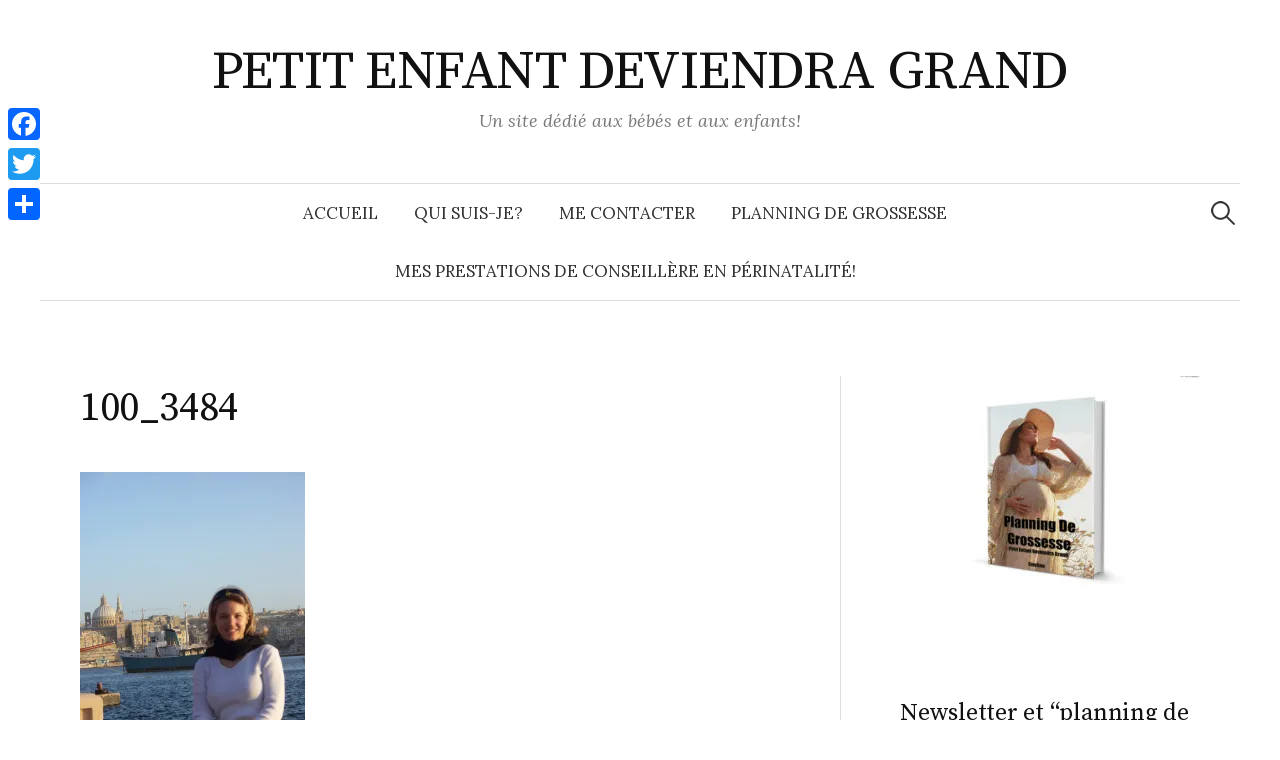

--- FILE ---
content_type: text/css
request_url: https://petit-enfant-deviendra-grand.com/wp-content/plugins/easy-facebook-likebox//instagram/frontend/assets/css/esf-insta-frontend.css?ver=6.1.9
body_size: 36610
content:
/*-------------imports framework-----------------*/
.esf-insta-container {
  width: 100%;
  padding-right: 15px;
  padding-left: 15px;
  margin-right: auto;
  margin-left: auto;
}
@media (min-width: 576px) {
  .esf-insta-container {
    max-width: 540px;
  }
}
@media (min-width: 768px) {
  .esf-insta-container {
    max-width: 720px;
  }
}
@media (min-width: 992px) {
  .esf-insta-container {
    max-width: 960px;
  }
}
@media (min-width: 1200px) {
  .esf-insta-container {
    max-width: 1140px;
  }
}

.esf-insta-container-fluid {
  width: 100%;
  padding-right: 15px;
  padding-left: 15px;
  margin-right: auto;
  margin-left: auto;
}

.esf-insta-row {
  display: flex;
  flex-wrap: wrap;
  margin-right: -15px;
  margin-left: -15px;
}

.esf-insta-no-gutters {
  margin-right: 0;
  margin-left: 0;
}
.esf-insta-no-gutters > .esf-insta-col,
.esf-insta-no-gutters > [class*=esf-insta-col-] {
  padding-right: 0;
  padding-left: 0;
}

.esf-insta-col-xl,
.esf-insta-col-xl-auto, .esf-insta-col-xl-12, .esf-insta-col-xl-11, .esf-insta-col-xl-10, .esf-insta-col-xl-9, .esf-insta-col-xl-8, .esf-insta-col-xl-7, .esf-insta-col-xl-6, .esf-insta-col-xl-5, .esf-insta-col-xl-4, .esf-insta-col-xl-3, .esf-insta-col-xl-2, .esf-insta-col-xl-1, .esf-insta-col-lg,
.esf-insta-col-lg-auto, .esf-insta-col-lg-12, .esf-insta-col-lg-11, .esf-insta-col-lg-10, .esf-insta-col-lg-9, .esf-insta-col-lg-8, .esf-insta-col-lg-7, .esf-insta-col-lg-6, .esf-insta-col-lg-5, .esf-insta-col-lg-4, .esf-insta-col-lg-3, .esf-insta-col-lg-2, .esf-insta-col-lg-1, .esf-insta-col-md,
.esf-insta-col-md-auto, .esf-insta-col-md-12, .esf-insta-col-md-11, .esf-insta-col-md-10, .esf-insta-col-md-9, .esf-insta-col-md-8, .esf-insta-col-md-7, .esf-insta-col-md-6, .esf-insta-col-md-5, .esf-insta-col-md-4, .esf-insta-col-md-3, .esf-insta-col-md-2, .esf-insta-col-md-1, .esf-insta-col-sm,
.esf-insta-col-sm-auto, .esf-insta-col-sm-12, .esf-insta-col-sm-11, .esf-insta-col-sm-10, .esf-insta-col-sm-9, .esf-insta-col-sm-8, .esf-insta-col-sm-7, .esf-insta-col-sm-6, .esf-insta-col-sm-5, .esf-insta-col-sm-4, .esf-insta-col-sm-3, .esf-insta-col-sm-2, .esf-insta-col-sm-1, .esf-insta-col,
.esf-insta-col-auto, .esf-insta-col-12, .esf-insta-col-11, .esf-insta-col-10, .esf-insta-col-9, .esf-insta-col-8, .esf-insta-col-7, .esf-insta-col-6, .esf-insta-col-5, .esf-insta-col-4, .esf-insta-col-3, .esf-insta-col-2, .esf-insta-col-1 {
  position: relative;
  width: 100%;
  min-height: 1px;
  padding-right: 15px;
  padding-left: 15px;
}

.esf-insta-col {
  flex-basis: 0;
  flex-grow: 1;
  max-width: 100%;
}

.esf-insta-col-auto {
  flex: 0 0 auto;
  width: auto;
  max-width: none;
}

.esf-insta-col-1 {
  flex: 0 0 8.3333333333%;
  max-width: 8.3333333333%;
}

.esf-insta-col-2 {
  flex: 0 0 16.6666666667%;
  max-width: 16.6666666667%;
}

.esf-insta-col-3 {
  flex: 0 0 25%;
  max-width: 25%;
}

.esf-insta-col-4 {
  flex: 0 0 33.3333333333%;
  max-width: 33.3333333333%;
}

.esf-insta-col-5 {
  flex: 0 0 41.6666666667%;
  max-width: 41.6666666667%;
}

.esf-insta-col-6 {
  flex: 0 0 50%;
  max-width: 50%;
}

.esf-insta-col-7 {
  flex: 0 0 58.3333333333%;
  max-width: 58.3333333333%;
}

.esf-insta-col-8 {
  flex: 0 0 66.6666666667%;
  max-width: 66.6666666667%;
}

.esf-insta-col-9 {
  flex: 0 0 75%;
  max-width: 75%;
}

.esf-insta-col-10 {
  flex: 0 0 83.3333333333%;
  max-width: 83.3333333333%;
}

.esf-insta-col-11 {
  flex: 0 0 91.6666666667%;
  max-width: 91.6666666667%;
}

.esf-insta-col-12 {
  flex: 0 0 100%;
  max-width: 100%;
}

.esf-insta-order-first {
  order: -1;
}

.esf-insta-order-last {
  order: 13;
}

.esf-insta-order-0 {
  order: 0;
}

.esf-insta-order-1 {
  order: 1;
}

.esf-insta-order-2 {
  order: 2;
}

.esf-insta-order-3 {
  order: 3;
}

.esf-insta-order-4 {
  order: 4;
}

.esf-insta-order-5 {
  order: 5;
}

.esf-insta-order-6 {
  order: 6;
}

.esf-insta-order-7 {
  order: 7;
}

.esf-insta-order-8 {
  order: 8;
}

.esf-insta-order-9 {
  order: 9;
}

.esf-insta-order-10 {
  order: 10;
}

.esf-insta-order-11 {
  order: 11;
}

.esf-insta-order-12 {
  order: 12;
}

.esf-insta-offset-1 {
  margin-left: 8.3333333333%;
}

.esf-insta-offset-2 {
  margin-left: 16.6666666667%;
}

.esf-insta-offset-3 {
  margin-left: 25%;
}

.esf-insta-offset-4 {
  margin-left: 33.3333333333%;
}

.esf-insta-offset-5 {
  margin-left: 41.6666666667%;
}

.esf-insta-offset-6 {
  margin-left: 50%;
}

.esf-insta-offset-7 {
  margin-left: 58.3333333333%;
}

.esf-insta-offset-8 {
  margin-left: 66.6666666667%;
}

.esf-insta-offset-9 {
  margin-left: 75%;
}

.esf-insta-offset-10 {
  margin-left: 83.3333333333%;
}

.esf-insta-offset-11 {
  margin-left: 91.6666666667%;
}

@media (min-width: 576px) {
  .esf-insta-col-sm {
    flex-basis: 0;
    flex-grow: 1;
    max-width: 100%;
  }
  .esf-insta-col-sm-auto {
    flex: 0 0 auto;
    width: auto;
    max-width: none;
  }
  .esf-insta-col-sm-1 {
    flex: 0 0 8.3333333333%;
    max-width: 8.3333333333%;
  }
  .esf-insta-col-sm-2 {
    flex: 0 0 16.6666666667%;
    max-width: 16.6666666667%;
  }
  .esf-insta-col-sm-3 {
    flex: 0 0 25%;
    max-width: 25%;
  }
  .esf-insta-col-sm-4 {
    flex: 0 0 33.3333333333%;
    max-width: 33.3333333333%;
  }
  .esf-insta-col-sm-5 {
    flex: 0 0 41.6666666667%;
    max-width: 41.6666666667%;
  }
  .esf-insta-col-sm-6 {
    flex: 0 0 50%;
    max-width: 50%;
  }
  .esf-insta-col-sm-7 {
    flex: 0 0 58.3333333333%;
    max-width: 58.3333333333%;
  }
  .esf-insta-col-sm-8 {
    flex: 0 0 66.6666666667%;
    max-width: 66.6666666667%;
  }
  .esf-insta-col-sm-9 {
    flex: 0 0 75%;
    max-width: 75%;
  }
  .esf-insta-col-sm-10 {
    flex: 0 0 83.3333333333%;
    max-width: 83.3333333333%;
  }
  .esf-insta-col-sm-11 {
    flex: 0 0 91.6666666667%;
    max-width: 91.6666666667%;
  }
  .esf-insta-col-sm-12 {
    flex: 0 0 100%;
    max-width: 100%;
  }
  .esf-insta-order-sm-first {
    order: -1;
  }
  .esf-insta-order-sm-last {
    order: 13;
  }
  .esf-insta-order-sm-0 {
    order: 0;
  }
  .esf-insta-order-sm-1 {
    order: 1;
  }
  .esf-insta-order-sm-2 {
    order: 2;
  }
  .esf-insta-order-sm-3 {
    order: 3;
  }
  .esf-insta-order-sm-4 {
    order: 4;
  }
  .esf-insta-order-sm-5 {
    order: 5;
  }
  .esf-insta-order-sm-6 {
    order: 6;
  }
  .esf-insta-order-sm-7 {
    order: 7;
  }
  .esf-insta-order-sm-8 {
    order: 8;
  }
  .esf-insta-order-sm-9 {
    order: 9;
  }
  .esf-insta-order-sm-10 {
    order: 10;
  }
  .esf-insta-order-sm-11 {
    order: 11;
  }
  .esf-insta-order-sm-12 {
    order: 12;
  }
  .esf-insta-offset-sm-0 {
    margin-left: 0;
  }
  .esf-insta-offset-sm-1 {
    margin-left: 8.3333333333%;
  }
  .esf-insta-offset-sm-2 {
    margin-left: 16.6666666667%;
  }
  .esf-insta-offset-sm-3 {
    margin-left: 25%;
  }
  .esf-insta-offset-sm-4 {
    margin-left: 33.3333333333%;
  }
  .esf-insta-offset-sm-5 {
    margin-left: 41.6666666667%;
  }
  .esf-insta-offset-sm-6 {
    margin-left: 50%;
  }
  .esf-insta-offset-sm-7 {
    margin-left: 58.3333333333%;
  }
  .esf-insta-offset-sm-8 {
    margin-left: 66.6666666667%;
  }
  .esf-insta-offset-sm-9 {
    margin-left: 75%;
  }
  .esf-insta-offset-sm-10 {
    margin-left: 83.3333333333%;
  }
  .esf-insta-offset-sm-11 {
    margin-left: 91.6666666667%;
  }
}
@media (min-width: 768px) {
  .esf-insta-col-md {
    flex-basis: 0;
    flex-grow: 1;
    max-width: 100%;
  }
  .esf-insta-col-md-auto {
    flex: 0 0 auto;
    width: auto;
    max-width: none;
  }
  .esf-insta-col-md-1 {
    flex: 0 0 8.3333333333%;
    max-width: 8.3333333333%;
  }
  .esf-insta-col-md-2 {
    flex: 0 0 16.6666666667%;
    max-width: 16.6666666667%;
  }
  .esf-insta-col-md-3 {
    flex: 0 0 25%;
    max-width: 25%;
  }
  .esf-insta-col-md-4 {
    flex: 0 0 33.3333333333%;
    max-width: 33.3333333333%;
  }
  .esf-insta-col-md-5 {
    flex: 0 0 41.6666666667%;
    max-width: 41.6666666667%;
  }
  .esf-insta-col-md-6 {
    flex: 0 0 50%;
    max-width: 50%;
  }
  .esf-insta-col-md-7 {
    flex: 0 0 58.3333333333%;
    max-width: 58.3333333333%;
  }
  .esf-insta-col-md-8 {
    flex: 0 0 66.6666666667%;
    max-width: 66.6666666667%;
  }
  .esf-insta-col-md-9 {
    flex: 0 0 75%;
    max-width: 75%;
  }
  .esf-insta-col-md-10 {
    flex: 0 0 83.3333333333%;
    max-width: 83.3333333333%;
  }
  .esf-insta-col-md-11 {
    flex: 0 0 91.6666666667%;
    max-width: 91.6666666667%;
  }
  .esf-insta-col-md-12 {
    flex: 0 0 100%;
    max-width: 100%;
  }
  .esf-insta-order-md-first {
    order: -1;
  }
  .esf-insta-order-md-last {
    order: 13;
  }
  .esf-insta-order-md-0 {
    order: 0;
  }
  .esf-insta-order-md-1 {
    order: 1;
  }
  .esf-insta-order-md-2 {
    order: 2;
  }
  .esf-insta-order-md-3 {
    order: 3;
  }
  .esf-insta-order-md-4 {
    order: 4;
  }
  .esf-insta-order-md-5 {
    order: 5;
  }
  .esf-insta-order-md-6 {
    order: 6;
  }
  .esf-insta-order-md-7 {
    order: 7;
  }
  .esf-insta-order-md-8 {
    order: 8;
  }
  .esf-insta-order-md-9 {
    order: 9;
  }
  .esf-insta-order-md-10 {
    order: 10;
  }
  .esf-insta-order-md-11 {
    order: 11;
  }
  .esf-insta-order-md-12 {
    order: 12;
  }
  .esf-insta-offset-md-0 {
    margin-left: 0;
  }
  .esf-insta-offset-md-1 {
    margin-left: 8.3333333333%;
  }
  .esf-insta-offset-md-2 {
    margin-left: 16.6666666667%;
  }
  .esf-insta-offset-md-3 {
    margin-left: 25%;
  }
  .esf-insta-offset-md-4 {
    margin-left: 33.3333333333%;
  }
  .esf-insta-offset-md-5 {
    margin-left: 41.6666666667%;
  }
  .esf-insta-offset-md-6 {
    margin-left: 50%;
  }
  .esf-insta-offset-md-7 {
    margin-left: 58.3333333333%;
  }
  .esf-insta-offset-md-8 {
    margin-left: 66.6666666667%;
  }
  .esf-insta-offset-md-9 {
    margin-left: 75%;
  }
  .esf-insta-offset-md-10 {
    margin-left: 83.3333333333%;
  }
  .esf-insta-offset-md-11 {
    margin-left: 91.6666666667%;
  }
}
@media (min-width: 992px) {
  .esf-insta-col-lg {
    flex-basis: 0;
    flex-grow: 1;
    max-width: 100%;
  }
  .esf-insta-col-lg-auto {
    flex: 0 0 auto;
    width: auto;
    max-width: none;
  }
  .esf-insta-col-lg-1 {
    flex: 0 0 8.3333333333%;
    max-width: 8.3333333333%;
  }
  .esf-insta-col-lg-2 {
    flex: 0 0 16.6666666667%;
    max-width: 16.6666666667%;
  }
  .esf-insta-col-lg-3 {
    flex: 0 0 25%;
    max-width: 25%;
  }
  .esf-insta-col-lg-4 {
    flex: 0 0 33.3333333333%;
    max-width: 33.3333333333%;
  }
  .esf-insta-col-lg-5 {
    flex: 0 0 41.6666666667%;
    max-width: 41.6666666667%;
  }
  .esf-insta-col-lg-6 {
    flex: 0 0 50%;
    max-width: 50%;
  }
  .esf-insta-col-lg-7 {
    flex: 0 0 58.3333333333%;
    max-width: 58.3333333333%;
  }
  .esf-insta-col-lg-8 {
    flex: 0 0 66.6666666667%;
    max-width: 66.6666666667%;
  }
  .esf-insta-col-lg-9 {
    flex: 0 0 75%;
    max-width: 75%;
  }
  .esf-insta-col-lg-10 {
    flex: 0 0 83.3333333333%;
    max-width: 83.3333333333%;
  }
  .esf-insta-col-lg-11 {
    flex: 0 0 91.6666666667%;
    max-width: 91.6666666667%;
  }
  .esf-insta-col-lg-12 {
    flex: 0 0 100%;
    max-width: 100%;
  }
  .esf-insta-order-lg-first {
    order: -1;
  }
  .esf-insta-order-lg-last {
    order: 13;
  }
  .esf-insta-order-lg-0 {
    order: 0;
  }
  .esf-insta-order-lg-1 {
    order: 1;
  }
  .esf-insta-order-lg-2 {
    order: 2;
  }
  .esf-insta-order-lg-3 {
    order: 3;
  }
  .esf-insta-order-lg-4 {
    order: 4;
  }
  .esf-insta-order-lg-5 {
    order: 5;
  }
  .esf-insta-order-lg-6 {
    order: 6;
  }
  .esf-insta-order-lg-7 {
    order: 7;
  }
  .esf-insta-order-lg-8 {
    order: 8;
  }
  .esf-insta-order-lg-9 {
    order: 9;
  }
  .esf-insta-order-lg-10 {
    order: 10;
  }
  .esf-insta-order-lg-11 {
    order: 11;
  }
  .esf-insta-order-lg-12 {
    order: 12;
  }
  .esf-insta-offset-lg-0 {
    margin-left: 0;
  }
  .esf-insta-offset-lg-1 {
    margin-left: 8.3333333333%;
  }
  .esf-insta-offset-lg-2 {
    margin-left: 16.6666666667%;
  }
  .esf-insta-offset-lg-3 {
    margin-left: 25%;
  }
  .esf-insta-offset-lg-4 {
    margin-left: 33.3333333333%;
  }
  .esf-insta-offset-lg-5 {
    margin-left: 41.6666666667%;
  }
  .esf-insta-offset-lg-6 {
    margin-left: 50%;
  }
  .esf-insta-offset-lg-7 {
    margin-left: 58.3333333333%;
  }
  .esf-insta-offset-lg-8 {
    margin-left: 66.6666666667%;
  }
  .esf-insta-offset-lg-9 {
    margin-left: 75%;
  }
  .esf-insta-offset-lg-10 {
    margin-left: 83.3333333333%;
  }
  .esf-insta-offset-lg-11 {
    margin-left: 91.6666666667%;
  }
}
@media (min-width: 1200px) {
  .esf-insta-col-xl {
    flex-basis: 0;
    flex-grow: 1;
    max-width: 100%;
  }
  .esf-insta-col-xl-auto {
    flex: 0 0 auto;
    width: auto;
    max-width: none;
  }
  .esf-insta-col-xl-1 {
    flex: 0 0 8.3333333333%;
    max-width: 8.3333333333%;
  }
  .esf-insta-col-xl-2 {
    flex: 0 0 16.6666666667%;
    max-width: 16.6666666667%;
  }
  .esf-insta-col-xl-3 {
    flex: 0 0 25%;
    max-width: 25%;
  }
  .esf-insta-col-xl-4 {
    flex: 0 0 33.3333333333%;
    max-width: 33.3333333333%;
  }
  .esf-insta-col-xl-5 {
    flex: 0 0 41.6666666667%;
    max-width: 41.6666666667%;
  }
  .esf-insta-col-xl-6 {
    flex: 0 0 50%;
    max-width: 50%;
  }
  .esf-insta-col-xl-7 {
    flex: 0 0 58.3333333333%;
    max-width: 58.3333333333%;
  }
  .esf-insta-col-xl-8 {
    flex: 0 0 66.6666666667%;
    max-width: 66.6666666667%;
  }
  .esf-insta-col-xl-9 {
    flex: 0 0 75%;
    max-width: 75%;
  }
  .esf-insta-col-xl-10 {
    flex: 0 0 83.3333333333%;
    max-width: 83.3333333333%;
  }
  .esf-insta-col-xl-11 {
    flex: 0 0 91.6666666667%;
    max-width: 91.6666666667%;
  }
  .esf-insta-col-xl-12 {
    flex: 0 0 100%;
    max-width: 100%;
  }
  .esf-insta-order-xl-first {
    order: -1;
  }
  .esf-insta-order-xl-last {
    order: 13;
  }
  .esf-insta-order-xl-0 {
    order: 0;
  }
  .esf-insta-order-xl-1 {
    order: 1;
  }
  .esf-insta-order-xl-2 {
    order: 2;
  }
  .esf-insta-order-xl-3 {
    order: 3;
  }
  .esf-insta-order-xl-4 {
    order: 4;
  }
  .esf-insta-order-xl-5 {
    order: 5;
  }
  .esf-insta-order-xl-6 {
    order: 6;
  }
  .esf-insta-order-xl-7 {
    order: 7;
  }
  .esf-insta-order-xl-8 {
    order: 8;
  }
  .esf-insta-order-xl-9 {
    order: 9;
  }
  .esf-insta-order-xl-10 {
    order: 10;
  }
  .esf-insta-order-xl-11 {
    order: 11;
  }
  .esf-insta-order-xl-12 {
    order: 12;
  }
  .esf-insta-offset-xl-0 {
    margin-left: 0;
  }
  .esf-insta-offset-xl-1 {
    margin-left: 8.3333333333%;
  }
  .esf-insta-offset-xl-2 {
    margin-left: 16.6666666667%;
  }
  .esf-insta-offset-xl-3 {
    margin-left: 25%;
  }
  .esf-insta-offset-xl-4 {
    margin-left: 33.3333333333%;
  }
  .esf-insta-offset-xl-5 {
    margin-left: 41.6666666667%;
  }
  .esf-insta-offset-xl-6 {
    margin-left: 50%;
  }
  .esf-insta-offset-xl-7 {
    margin-left: 58.3333333333%;
  }
  .esf-insta-offset-xl-8 {
    margin-left: 66.6666666667%;
  }
  .esf-insta-offset-xl-9 {
    margin-left: 75%;
  }
  .esf-insta-offset-xl-10 {
    margin-left: 83.3333333333%;
  }
  .esf-insta-offset-xl-11 {
    margin-left: 91.6666666667%;
  }
}
.esf-insta-align-baseline {
  vertical-align: baseline !important;
}

.esf-insta-align-top {
  vertical-align: top !important;
}

.esf-insta-align-middle {
  vertical-align: middle !important;
}

.esf-insta-align-bottom {
  vertical-align: bottom !important;
}

.esf-insta-align-text-bottom {
  vertical-align: text-bottom !important;
}

.esf-insta-align-text-top {
  vertical-align: text-top !important;
}

.esf-insta-clearfix::after {
  display: block;
  clear: both;
  content: "";
}

.esf-insta-d-none {
  display: none !important;
}

.esf-insta-d-inline {
  display: inline !important;
}

.esf-insta-d-inline-block {
  display: inline-block !important;
}

.esf-insta-d-block {
  display: block !important;
}

.esf-insta-d-table {
  display: table !important;
}

.esf-insta-d-table-row {
  display: table-row !important;
}

.esf-insta-d-table-cell {
  display: table-cell !important;
}

.esf-insta-d-flex, .esf-insta-post-detail .esf-insta-d-columns-wrapper .esf-insta-reactions-box .esf-insta-reactions span i, .esf-insta-post-detail .esf-insta-d-columns-wrapper .esf-insta-reactions-box .esf-insta-reactions span, .esf-insta-post-detail .esf-insta-d-columns-wrapper .esf-insta-caption, body .fancybox-container .esf-insta-likes-popup-holder .esf_insta_reactions_holder .esf_insta_popup_like, body .fancybox-container .esf-insta-likes-popup-holder .esf_insta_likes_holder_icons li a, body .fancybox-container .esf-insta-likes-popup-holder .esf_insta_likes_holder_icons li, body .fancybox-container .esf-insta-likes-popup-holder .esf_insta_likes_holder_icons, .esf_insta_feeds_carousel .owl-nav button, .esf_insta_feeds_carousel .owl-nav, .esf_insta_feeds_carousel .esf-insta-grid-wrapper .esf-insta-post-footer .esf-share-wrapper .esf-social-share button a i, .esf_insta_feeds_carousel .esf-insta-grid-wrapper .esf-insta-post-footer .esf-share-wrapper .esf-social-share button a, .esf_insta_feeds_carousel .esf-insta-grid-wrapper .esf-insta-post-footer .esf-share-wrapper, .esf_insta_feeds_carousel .esf-insta-grid-wrapper .esf-insta-post-footer .esf-insta-reacted .esf-insta-reacted-item .esf_insta_all_comments_wrap i, .esf_insta_feeds_carousel .esf-insta-grid-wrapper .esf-insta-post-footer .esf-insta-reacted .esf-insta-reacted-item .esf_insta_all_comments_wrap, .esf_insta_feeds_carousel .esf-insta-grid-wrapper .esf-insta-post-footer .esf-insta-reacted .esf-insta-reacted-item i, .esf_insta_feeds_carousel .esf-insta-grid-wrapper .esf-insta-post-footer .esf-insta-reacted .esf-insta-reacted-item, .esf-insta-masonry-skin .brick .esf-insta-post-footer .esf-share-wrapper .esf-social-share button a i, .esf-insta-masonry-skin .brick .esf-insta-post-footer .esf-share-wrapper .esf-social-share button a, .esf-insta-masonry-skin .brick .esf-insta-post-footer .esf-share-wrapper, .esf-insta-masonry-skin .brick .esf-insta-post-footer .esf-insta-reacted .esf-insta-reacted-item .esf_insta_all_comments_wrap i, .esf-insta-masonry-skin .brick .esf-insta-post-footer .esf-insta-reacted .esf-insta-reacted-item .esf_insta_all_comments_wrap, .esf-insta-masonry-skin .brick .esf-insta-post-footer .esf-insta-reacted .esf-insta-reacted-item i, .esf-insta-masonry-skin .brick .esf-insta-post-footer .esf-insta-reacted .esf-insta-reacted-item, .esf-insta-fullwidth-skin .esf-insta-thumbnail-wrapper .esf-insta-post-footer .esf-share-wrapper .esf-social-share button a i, .esf-insta-fullwidth-skin .esf-insta-thumbnail-wrapper .esf-insta-post-footer .esf-share-wrapper .esf-social-share button a, .esf-insta-fullwidth-skin .esf-insta-thumbnail-wrapper .esf-insta-post-footer .esf-share-wrapper, .esf-insta-fullwidth-skin .esf-insta-thumbnail-wrapper .esf-insta-post-footer .esf-insta-reacted-item .esf_insta_all_comments_wrap i, .esf-insta-fullwidth-skin .esf-insta-thumbnail-wrapper .esf-insta-post-footer .esf-insta-reacted-item .esf_insta_all_comments_wrap, .esf-insta-fullwidth-skin .esf-insta-thumbnail-wrapper .esf-insta-post-footer .esf-insta-reacted-item i, .esf-insta-fullwidth-skin .esf-insta-thumbnail-wrapper .esf-insta-post-footer .esf-insta-reacted-item, .esf-insta-thumbnail-skin .esf-insta-thumbnail-wrapper .esf-insta-post-footer .esf-share-wrapper .esf-social-share button a i, .esf-insta-thumbnail-skin .esf-insta-thumbnail-wrapper .esf-insta-post-footer .esf-share-wrapper .esf-social-share button a, .esf-insta-thumbnail-skin .esf-insta-thumbnail-wrapper .esf-insta-post-footer .esf-share-wrapper, .esf-insta-thumbnail-skin .esf-insta-thumbnail-wrapper .esf-insta-post-footer .esf-insta-reacted-item .esf_insta_all_comments_wrap i, .esf-insta-thumbnail-skin .esf-insta-thumbnail-wrapper .esf-insta-post-footer .esf-insta-reacted-item .esf_insta_all_comments_wrap, .esf-insta-thumbnail-skin .esf-insta-thumbnail-wrapper .esf-insta-post-footer .esf-insta-reacted-item i, .esf-insta-thumbnail-skin .esf-insta-thumbnail-wrapper .esf-insta-post-footer .esf-insta-reacted-item, .esf-insta-halfwidth-skin .esf-insta-thumbnail-wrapper .esf-insta-post-footer .esf-share-wrapper .esf-social-share button a i, .esf-insta-halfwidth-skin .esf-insta-thumbnail-wrapper .esf-insta-post-footer .esf-share-wrapper .esf-social-share button a, .esf-insta-halfwidth-skin .esf-insta-thumbnail-wrapper .esf-insta-post-footer .esf-share-wrapper, .esf-insta-halfwidth-skin .esf-insta-thumbnail-wrapper .esf-insta-post-footer .esf-insta-reacted-item .esf_insta_all_comments_wrap i, .esf-insta-halfwidth-skin .esf-insta-thumbnail-wrapper .esf-insta-post-footer .esf-insta-reacted-item .esf_insta_all_comments_wrap, .esf-insta-halfwidth-skin .esf-insta-thumbnail-wrapper .esf-insta-post-footer .esf-insta-reacted-item i, .esf-insta-halfwidth-skin .esf-insta-thumbnail-wrapper .esf-insta-post-footer .esf-insta-reacted-item, .esf_insta_header .esf_insta_header_inner_wrap .esf_insta_header_content .esf_insta_header_meta .esf_insta_cat i,
.esf_insta_header .esf_insta_header_inner_wrap .esf_insta_header_content .esf_insta_header_meta .esf_insta_followers i, .esf_insta_header .esf_insta_header_inner_wrap .esf_insta_header_content .esf_insta_header_meta .esf_insta_cat,
.esf_insta_header .esf_insta_header_inner_wrap .esf_insta_header_content .esf_insta_header_meta .esf_insta_followers, .esf_insta_header .esf_insta_header_inner_wrap .esf_insta_header_content .esf_insta_header_meta, .esf_insta_header .esf_insta_header_inner_wrap {
  display: flex !important;
}

.esf-insta-d-inline-flex {
  display: inline-flex !important;
}

@media (min-width: 576px) {
  .esf-insta-d-sm-none {
    display: none !important;
  }
  .esf-insta-d-sm-inline {
    display: inline !important;
  }
  .esf-insta-d-sm-inline-block {
    display: inline-block !important;
  }
  .esf-insta-d-sm-block {
    display: block !important;
  }
  .esf-insta-d-sm-table {
    display: table !important;
  }
  .esf-insta-d-sm-table-row {
    display: table-row !important;
  }
  .esf-insta-d-sm-table-cell {
    display: table-cell !important;
  }
  .esf-insta-d-sm-flex {
    display: flex !important;
  }
  .esf-insta-d-sm-inline-flex {
    display: inline-flex !important;
  }
}
@media (min-width: 768px) {
  .esf-insta-d-md-none {
    display: none !important;
  }
  .esf-insta-d-md-inline {
    display: inline !important;
  }
  .esf-insta-d-md-inline-block {
    display: inline-block !important;
  }
  .esf-insta-d-md-block {
    display: block !important;
  }
  .esf-insta-d-md-table {
    display: table !important;
  }
  .esf-insta-d-md-table-row {
    display: table-row !important;
  }
  .esf-insta-d-md-table-cell {
    display: table-cell !important;
  }
  .esf-insta-d-md-flex {
    display: flex !important;
  }
  .esf-insta-d-md-inline-flex {
    display: inline-flex !important;
  }
}
@media (min-width: 992px) {
  .esf-insta-d-lg-none {
    display: none !important;
  }
  .esf-insta-d-lg-inline {
    display: inline !important;
  }
  .esf-insta-d-lg-inline-block {
    display: inline-block !important;
  }
  .esf-insta-d-lg-block {
    display: block !important;
  }
  .esf-insta-d-lg-table {
    display: table !important;
  }
  .esf-insta-d-lg-table-row {
    display: table-row !important;
  }
  .esf-insta-d-lg-table-cell {
    display: table-cell !important;
  }
  .esf-insta-d-lg-flex {
    display: flex !important;
  }
  .esf-insta-d-lg-inline-flex {
    display: inline-flex !important;
  }
}
@media (min-width: 1200px) {
  .esf-insta-d-xl-none {
    display: none !important;
  }
  .esf-insta-d-xl-inline {
    display: inline !important;
  }
  .esf-insta-d-xl-inline-block {
    display: inline-block !important;
  }
  .esf-insta-d-xl-block {
    display: block !important;
  }
  .esf-insta-d-xl-table {
    display: table !important;
  }
  .esf-insta-d-xl-table-row {
    display: table-row !important;
  }
  .esf-insta-d-xl-table-cell {
    display: table-cell !important;
  }
  .esf-insta-d-xl-flex {
    display: flex !important;
  }
  .esf-insta-d-xl-inline-flex {
    display: inline-flex !important;
  }
}
.esf-insta-flex-row {
  flex-direction: row !important;
}

.esf-insta-flex-column, .esf-insta-post-detail .esf-insta-d-columns-wrapper .esf-insta-caption, .esf_insta_feeds_carousel .esf-insta-grid-wrapper .esf-insta-post-footer > .esf-insta-d-flex, .esf_insta_feeds_carousel .esf-insta-grid-wrapper .esf-insta-post-detail .esf-insta-d-columns-wrapper .esf-insta-reactions-box .esf-insta-reactions span .esf-insta-post-footer > i, .esf-insta-post-detail .esf-insta-d-columns-wrapper .esf-insta-reactions-box .esf-insta-reactions span .esf_insta_feeds_carousel .esf-insta-grid-wrapper .esf-insta-post-footer > i, .esf_insta_feeds_carousel .esf-insta-grid-wrapper .esf-insta-post-detail .esf-insta-d-columns-wrapper .esf-insta-reactions-box .esf-insta-reactions .esf-insta-post-footer > span, .esf-insta-post-detail .esf-insta-d-columns-wrapper .esf-insta-reactions-box .esf-insta-reactions .esf_insta_feeds_carousel .esf-insta-grid-wrapper .esf-insta-post-footer > span, .esf_insta_feeds_carousel .esf-insta-grid-wrapper .esf-insta-post-detail .esf-insta-d-columns-wrapper .esf-insta-post-footer > .esf-insta-caption, .esf-insta-post-detail .esf-insta-d-columns-wrapper .esf_insta_feeds_carousel .esf-insta-grid-wrapper .esf-insta-post-footer > .esf-insta-caption, .esf_insta_feeds_carousel .esf-insta-grid-wrapper body .fancybox-container .esf-insta-likes-popup-holder .esf_insta_reactions_holder .esf-insta-post-footer > .esf_insta_popup_like, body .fancybox-container .esf-insta-likes-popup-holder .esf_insta_reactions_holder .esf_insta_feeds_carousel .esf-insta-grid-wrapper .esf-insta-post-footer > .esf_insta_popup_like, .esf_insta_feeds_carousel .esf-insta-grid-wrapper body .fancybox-container .esf-insta-likes-popup-holder .esf_insta_likes_holder_icons li .esf-insta-post-footer > a, body .fancybox-container .esf-insta-likes-popup-holder .esf_insta_likes_holder_icons li .esf_insta_feeds_carousel .esf-insta-grid-wrapper .esf-insta-post-footer > a, .esf_insta_feeds_carousel .esf-insta-grid-wrapper body .fancybox-container .esf-insta-likes-popup-holder .esf_insta_likes_holder_icons .esf-insta-post-footer > li, body .fancybox-container .esf-insta-likes-popup-holder .esf_insta_likes_holder_icons .esf_insta_feeds_carousel .esf-insta-grid-wrapper .esf-insta-post-footer > li, .esf_insta_feeds_carousel .esf-insta-grid-wrapper body .fancybox-container .esf-insta-likes-popup-holder .esf-insta-post-footer > .esf_insta_likes_holder_icons, body .fancybox-container .esf-insta-likes-popup-holder .esf_insta_feeds_carousel .esf-insta-grid-wrapper .esf-insta-post-footer > .esf_insta_likes_holder_icons, .esf_insta_feeds_carousel .esf-insta-grid-wrapper .owl-nav .esf-insta-post-footer > button, .esf_insta_feeds_carousel .owl-nav .esf-insta-grid-wrapper .esf-insta-post-footer > button, .esf_insta_feeds_carousel .esf-insta-grid-wrapper .esf-insta-post-footer > .owl-nav, .esf_insta_feeds_carousel .esf-insta-grid-wrapper .esf-insta-post-footer .esf-share-wrapper .esf-social-share button a .esf-insta-post-footer > i, .esf_insta_feeds_carousel .esf-insta-grid-wrapper .esf-insta-post-footer .esf-share-wrapper .esf-social-share button .esf-insta-post-footer > a, .esf_insta_feeds_carousel .esf-insta-grid-wrapper .esf-insta-post-footer > .esf-share-wrapper, .esf_insta_feeds_carousel .esf-insta-grid-wrapper .esf-insta-post-footer .esf-insta-reacted .esf-insta-reacted-item .esf_insta_all_comments_wrap .esf-insta-post-footer > i, .esf_insta_feeds_carousel .esf-insta-grid-wrapper .esf-insta-post-footer .esf-insta-reacted .esf-insta-reacted-item .esf-insta-post-footer > .esf_insta_all_comments_wrap, .esf_insta_feeds_carousel .esf-insta-grid-wrapper .esf-insta-post-footer .esf-insta-reacted .esf-insta-reacted-item .esf-insta-post-footer > i, .esf_insta_feeds_carousel .esf-insta-grid-wrapper .esf-insta-post-footer .esf-insta-reacted .esf-insta-post-footer > .esf-insta-reacted-item, .esf_insta_feeds_carousel .esf-insta-grid-wrapper .esf_insta_header .esf-insta-post-footer > .esf_insta_header_inner_wrap, .esf_insta_header .esf_insta_feeds_carousel .esf-insta-grid-wrapper .esf-insta-post-footer > .esf_insta_header_inner_wrap, .esf_insta_feeds_carousel .esf-insta-grid-wrapper .esf_insta_header .esf_insta_header_inner_wrap .esf_insta_header_content .esf-insta-post-footer > .esf_insta_header_meta, .esf_insta_header .esf_insta_header_inner_wrap .esf_insta_header_content .esf_insta_feeds_carousel .esf-insta-grid-wrapper .esf-insta-post-footer > .esf_insta_header_meta, .esf_insta_feeds_carousel .esf-insta-grid-wrapper .esf_insta_header .esf_insta_header_inner_wrap .esf_insta_header_content .esf_insta_header_meta .esf-insta-post-footer > .esf_insta_cat, .esf_insta_header .esf_insta_header_inner_wrap .esf_insta_header_content .esf_insta_header_meta .esf_insta_feeds_carousel .esf-insta-grid-wrapper .esf-insta-post-footer > .esf_insta_cat,
.esf_insta_feeds_carousel .esf-insta-grid-wrapper .esf_insta_header .esf_insta_header_inner_wrap .esf_insta_header_content .esf_insta_header_meta .esf-insta-post-footer > .esf_insta_followers,
.esf_insta_header .esf_insta_header_inner_wrap .esf_insta_header_content .esf_insta_header_meta .esf_insta_feeds_carousel .esf-insta-grid-wrapper .esf-insta-post-footer > .esf_insta_followers, .esf_insta_feeds_carousel .esf-insta-grid-wrapper .esf_insta_header .esf_insta_header_inner_wrap .esf_insta_header_content .esf_insta_header_meta .esf_insta_cat .esf-insta-post-footer > i, .esf_insta_header .esf_insta_header_inner_wrap .esf_insta_header_content .esf_insta_header_meta .esf_insta_cat .esf_insta_feeds_carousel .esf-insta-grid-wrapper .esf-insta-post-footer > i,
.esf_insta_feeds_carousel .esf-insta-grid-wrapper .esf_insta_header .esf_insta_header_inner_wrap .esf_insta_header_content .esf_insta_header_meta .esf_insta_followers .esf-insta-post-footer > i,
.esf_insta_header .esf_insta_header_inner_wrap .esf_insta_header_content .esf_insta_header_meta .esf_insta_followers .esf_insta_feeds_carousel .esf-insta-grid-wrapper .esf-insta-post-footer > i, .esf_insta_feeds_carousel .esf-insta-grid-wrapper .esf-insta-halfwidth-skin .esf-insta-thumbnail-wrapper .esf-insta-post-footer > .esf-insta-reacted-item, .esf-insta-halfwidth-skin .esf-insta-thumbnail-wrapper .esf_insta_feeds_carousel .esf-insta-grid-wrapper .esf-insta-post-footer > .esf-insta-reacted-item, .esf_insta_feeds_carousel .esf-insta-grid-wrapper .esf-insta-halfwidth-skin .esf-insta-thumbnail-wrapper .esf-insta-post-footer .esf-insta-reacted-item .esf-insta-post-footer > i, .esf-insta-halfwidth-skin .esf-insta-thumbnail-wrapper .esf-insta-post-footer .esf-insta-reacted-item .esf_insta_feeds_carousel .esf-insta-grid-wrapper .esf-insta-post-footer > i, .esf_insta_feeds_carousel .esf-insta-grid-wrapper .esf-insta-halfwidth-skin .esf-insta-thumbnail-wrapper .esf-insta-post-footer .esf-insta-reacted-item .esf-insta-post-footer > .esf_insta_all_comments_wrap, .esf-insta-halfwidth-skin .esf-insta-thumbnail-wrapper .esf-insta-post-footer .esf-insta-reacted-item .esf_insta_feeds_carousel .esf-insta-grid-wrapper .esf-insta-post-footer > .esf_insta_all_comments_wrap, .esf_insta_feeds_carousel .esf-insta-grid-wrapper .esf-insta-halfwidth-skin .esf-insta-thumbnail-wrapper .esf-insta-post-footer > .esf-share-wrapper, .esf-insta-halfwidth-skin .esf-insta-thumbnail-wrapper .esf_insta_feeds_carousel .esf-insta-grid-wrapper .esf-insta-post-footer > .esf-share-wrapper, .esf_insta_feeds_carousel .esf-insta-grid-wrapper .esf-insta-halfwidth-skin .esf-insta-thumbnail-wrapper .esf-insta-post-footer .esf-share-wrapper .esf-social-share button .esf-insta-post-footer > a, .esf-insta-halfwidth-skin .esf-insta-thumbnail-wrapper .esf-insta-post-footer .esf-share-wrapper .esf-social-share button .esf_insta_feeds_carousel .esf-insta-grid-wrapper .esf-insta-post-footer > a, .esf_insta_feeds_carousel .esf-insta-grid-wrapper .esf-insta-halfwidth-skin .esf-insta-thumbnail-wrapper .esf-insta-post-footer .esf-share-wrapper .esf-social-share button a .esf-insta-post-footer > i, .esf-insta-halfwidth-skin .esf-insta-thumbnail-wrapper .esf-insta-post-footer .esf-share-wrapper .esf-social-share button a .esf_insta_feeds_carousel .esf-insta-grid-wrapper .esf-insta-post-footer > i, .esf_insta_feeds_carousel .esf-insta-grid-wrapper .esf-insta-thumbnail-skin .esf-insta-thumbnail-wrapper .esf-insta-post-footer > .esf-insta-reacted-item, .esf-insta-thumbnail-skin .esf-insta-thumbnail-wrapper .esf_insta_feeds_carousel .esf-insta-grid-wrapper .esf-insta-post-footer > .esf-insta-reacted-item, .esf_insta_feeds_carousel .esf-insta-grid-wrapper .esf-insta-thumbnail-skin .esf-insta-thumbnail-wrapper .esf-insta-post-footer .esf-insta-reacted-item .esf-insta-post-footer > i, .esf-insta-thumbnail-skin .esf-insta-thumbnail-wrapper .esf-insta-post-footer .esf-insta-reacted-item .esf_insta_feeds_carousel .esf-insta-grid-wrapper .esf-insta-post-footer > i, .esf_insta_feeds_carousel .esf-insta-grid-wrapper .esf-insta-thumbnail-skin .esf-insta-thumbnail-wrapper .esf-insta-post-footer .esf-insta-reacted-item .esf-insta-post-footer > .esf_insta_all_comments_wrap, .esf-insta-thumbnail-skin .esf-insta-thumbnail-wrapper .esf-insta-post-footer .esf-insta-reacted-item .esf_insta_feeds_carousel .esf-insta-grid-wrapper .esf-insta-post-footer > .esf_insta_all_comments_wrap, .esf_insta_feeds_carousel .esf-insta-grid-wrapper .esf-insta-thumbnail-skin .esf-insta-thumbnail-wrapper .esf-insta-post-footer > .esf-share-wrapper, .esf-insta-thumbnail-skin .esf-insta-thumbnail-wrapper .esf_insta_feeds_carousel .esf-insta-grid-wrapper .esf-insta-post-footer > .esf-share-wrapper, .esf_insta_feeds_carousel .esf-insta-grid-wrapper .esf-insta-thumbnail-skin .esf-insta-thumbnail-wrapper .esf-insta-post-footer .esf-share-wrapper .esf-social-share button .esf-insta-post-footer > a, .esf-insta-thumbnail-skin .esf-insta-thumbnail-wrapper .esf-insta-post-footer .esf-share-wrapper .esf-social-share button .esf_insta_feeds_carousel .esf-insta-grid-wrapper .esf-insta-post-footer > a, .esf_insta_feeds_carousel .esf-insta-grid-wrapper .esf-insta-thumbnail-skin .esf-insta-thumbnail-wrapper .esf-insta-post-footer .esf-share-wrapper .esf-social-share button a .esf-insta-post-footer > i, .esf-insta-thumbnail-skin .esf-insta-thumbnail-wrapper .esf-insta-post-footer .esf-share-wrapper .esf-social-share button a .esf_insta_feeds_carousel .esf-insta-grid-wrapper .esf-insta-post-footer > i, .esf_insta_feeds_carousel .esf-insta-grid-wrapper .esf-insta-fullwidth-skin .esf-insta-thumbnail-wrapper .esf-insta-post-footer > .esf-insta-reacted-item, .esf-insta-fullwidth-skin .esf-insta-thumbnail-wrapper .esf_insta_feeds_carousel .esf-insta-grid-wrapper .esf-insta-post-footer > .esf-insta-reacted-item, .esf_insta_feeds_carousel .esf-insta-grid-wrapper .esf-insta-fullwidth-skin .esf-insta-thumbnail-wrapper .esf-insta-post-footer .esf-insta-reacted-item .esf-insta-post-footer > i, .esf-insta-fullwidth-skin .esf-insta-thumbnail-wrapper .esf-insta-post-footer .esf-insta-reacted-item .esf_insta_feeds_carousel .esf-insta-grid-wrapper .esf-insta-post-footer > i, .esf_insta_feeds_carousel .esf-insta-grid-wrapper .esf-insta-fullwidth-skin .esf-insta-thumbnail-wrapper .esf-insta-post-footer .esf-insta-reacted-item .esf-insta-post-footer > .esf_insta_all_comments_wrap, .esf-insta-fullwidth-skin .esf-insta-thumbnail-wrapper .esf-insta-post-footer .esf-insta-reacted-item .esf_insta_feeds_carousel .esf-insta-grid-wrapper .esf-insta-post-footer > .esf_insta_all_comments_wrap, .esf_insta_feeds_carousel .esf-insta-grid-wrapper .esf-insta-fullwidth-skin .esf-insta-thumbnail-wrapper .esf-insta-post-footer > .esf-share-wrapper, .esf-insta-fullwidth-skin .esf-insta-thumbnail-wrapper .esf_insta_feeds_carousel .esf-insta-grid-wrapper .esf-insta-post-footer > .esf-share-wrapper, .esf_insta_feeds_carousel .esf-insta-grid-wrapper .esf-insta-fullwidth-skin .esf-insta-thumbnail-wrapper .esf-insta-post-footer .esf-share-wrapper .esf-social-share button .esf-insta-post-footer > a, .esf-insta-fullwidth-skin .esf-insta-thumbnail-wrapper .esf-insta-post-footer .esf-share-wrapper .esf-social-share button .esf_insta_feeds_carousel .esf-insta-grid-wrapper .esf-insta-post-footer > a, .esf_insta_feeds_carousel .esf-insta-grid-wrapper .esf-insta-fullwidth-skin .esf-insta-thumbnail-wrapper .esf-insta-post-footer .esf-share-wrapper .esf-social-share button a .esf-insta-post-footer > i, .esf-insta-fullwidth-skin .esf-insta-thumbnail-wrapper .esf-insta-post-footer .esf-share-wrapper .esf-social-share button a .esf_insta_feeds_carousel .esf-insta-grid-wrapper .esf-insta-post-footer > i, .esf_insta_feeds_carousel .esf-insta-grid-wrapper .esf-insta-masonry-skin .brick .esf-insta-post-footer .esf-insta-reacted .esf-insta-post-footer > .esf-insta-reacted-item, .esf-insta-masonry-skin .brick .esf-insta-post-footer .esf-insta-reacted .esf_insta_feeds_carousel .esf-insta-grid-wrapper .esf-insta-post-footer > .esf-insta-reacted-item, .esf_insta_feeds_carousel .esf-insta-grid-wrapper .esf-insta-masonry-skin .brick .esf-insta-post-footer .esf-insta-reacted .esf-insta-reacted-item .esf-insta-post-footer > i, .esf-insta-masonry-skin .brick .esf-insta-post-footer .esf-insta-reacted .esf-insta-reacted-item .esf_insta_feeds_carousel .esf-insta-grid-wrapper .esf-insta-post-footer > i, .esf_insta_feeds_carousel .esf-insta-grid-wrapper .esf-insta-masonry-skin .brick .esf-insta-post-footer .esf-insta-reacted .esf-insta-reacted-item .esf-insta-post-footer > .esf_insta_all_comments_wrap, .esf-insta-masonry-skin .brick .esf-insta-post-footer .esf-insta-reacted .esf-insta-reacted-item .esf_insta_feeds_carousel .esf-insta-grid-wrapper .esf-insta-post-footer > .esf_insta_all_comments_wrap, .esf_insta_feeds_carousel .esf-insta-grid-wrapper .esf-insta-masonry-skin .brick .esf-insta-post-footer > .esf-share-wrapper, .esf-insta-masonry-skin .brick .esf_insta_feeds_carousel .esf-insta-grid-wrapper .esf-insta-post-footer > .esf-share-wrapper, .esf_insta_feeds_carousel .esf-insta-grid-wrapper .esf-insta-masonry-skin .brick .esf-insta-post-footer .esf-share-wrapper .esf-social-share button .esf-insta-post-footer > a, .esf-insta-masonry-skin .brick .esf-insta-post-footer .esf-share-wrapper .esf-social-share button .esf_insta_feeds_carousel .esf-insta-grid-wrapper .esf-insta-post-footer > a, .esf_insta_feeds_carousel .esf-insta-grid-wrapper .esf-insta-masonry-skin .brick .esf-insta-post-footer .esf-share-wrapper .esf-social-share button a .esf-insta-post-footer > i, .esf-insta-masonry-skin .brick .esf-insta-post-footer .esf-share-wrapper .esf-social-share button a .esf_insta_feeds_carousel .esf-insta-grid-wrapper .esf-insta-post-footer > i, .esf-insta-masonry-skin .brick .esf-insta-post-footer > .esf-insta-d-flex, .esf-insta-masonry-skin .brick .esf-insta-post-detail .esf-insta-d-columns-wrapper .esf-insta-reactions-box .esf-insta-reactions span .esf-insta-post-footer > i, .esf-insta-post-detail .esf-insta-d-columns-wrapper .esf-insta-reactions-box .esf-insta-reactions span .esf-insta-masonry-skin .brick .esf-insta-post-footer > i, .esf-insta-masonry-skin .brick .esf-insta-post-detail .esf-insta-d-columns-wrapper .esf-insta-reactions-box .esf-insta-reactions .esf-insta-post-footer > span, .esf-insta-post-detail .esf-insta-d-columns-wrapper .esf-insta-reactions-box .esf-insta-reactions .esf-insta-masonry-skin .brick .esf-insta-post-footer > span, .esf-insta-masonry-skin .brick .esf-insta-post-detail .esf-insta-d-columns-wrapper .esf-insta-post-footer > .esf-insta-caption, .esf-insta-post-detail .esf-insta-d-columns-wrapper .esf-insta-masonry-skin .brick .esf-insta-post-footer > .esf-insta-caption, .esf-insta-masonry-skin .brick body .fancybox-container .esf-insta-likes-popup-holder .esf_insta_reactions_holder .esf-insta-post-footer > .esf_insta_popup_like, body .fancybox-container .esf-insta-likes-popup-holder .esf_insta_reactions_holder .esf-insta-masonry-skin .brick .esf-insta-post-footer > .esf_insta_popup_like, .esf-insta-masonry-skin .brick body .fancybox-container .esf-insta-likes-popup-holder .esf_insta_likes_holder_icons li .esf-insta-post-footer > a, body .fancybox-container .esf-insta-likes-popup-holder .esf_insta_likes_holder_icons li .esf-insta-masonry-skin .brick .esf-insta-post-footer > a, .esf-insta-masonry-skin .brick body .fancybox-container .esf-insta-likes-popup-holder .esf_insta_likes_holder_icons .esf-insta-post-footer > li, body .fancybox-container .esf-insta-likes-popup-holder .esf_insta_likes_holder_icons .esf-insta-masonry-skin .brick .esf-insta-post-footer > li, .esf-insta-masonry-skin .brick body .fancybox-container .esf-insta-likes-popup-holder .esf-insta-post-footer > .esf_insta_likes_holder_icons, body .fancybox-container .esf-insta-likes-popup-holder .esf-insta-masonry-skin .brick .esf-insta-post-footer > .esf_insta_likes_holder_icons, .esf-insta-masonry-skin .brick .esf_insta_feeds_carousel .owl-nav .esf-insta-post-footer > button, .esf_insta_feeds_carousel .owl-nav .esf-insta-masonry-skin .brick .esf-insta-post-footer > button, .esf-insta-masonry-skin .brick .esf_insta_feeds_carousel .esf-insta-post-footer > .owl-nav, .esf_insta_feeds_carousel .esf-insta-masonry-skin .brick .esf-insta-post-footer > .owl-nav, .esf-insta-masonry-skin .brick .esf_insta_feeds_carousel .esf-insta-grid-wrapper .esf-insta-post-footer .esf-share-wrapper .esf-social-share button a .esf-insta-post-footer > i, .esf_insta_feeds_carousel .esf-insta-grid-wrapper .esf-insta-post-footer .esf-share-wrapper .esf-social-share button a .esf-insta-masonry-skin .brick .esf-insta-post-footer > i, .esf-insta-masonry-skin .brick .esf_insta_feeds_carousel .esf-insta-grid-wrapper .esf-insta-post-footer .esf-share-wrapper .esf-social-share button .esf-insta-post-footer > a, .esf_insta_feeds_carousel .esf-insta-grid-wrapper .esf-insta-post-footer .esf-share-wrapper .esf-social-share button .esf-insta-masonry-skin .brick .esf-insta-post-footer > a, .esf-insta-masonry-skin .brick .esf_insta_feeds_carousel .esf-insta-grid-wrapper .esf-insta-post-footer > .esf-share-wrapper, .esf_insta_feeds_carousel .esf-insta-grid-wrapper .esf-insta-masonry-skin .brick .esf-insta-post-footer > .esf-share-wrapper, .esf-insta-masonry-skin .brick .esf_insta_feeds_carousel .esf-insta-grid-wrapper .esf-insta-post-footer .esf-insta-reacted .esf-insta-reacted-item .esf_insta_all_comments_wrap .esf-insta-post-footer > i, .esf_insta_feeds_carousel .esf-insta-grid-wrapper .esf-insta-post-footer .esf-insta-reacted .esf-insta-reacted-item .esf_insta_all_comments_wrap .esf-insta-masonry-skin .brick .esf-insta-post-footer > i, .esf-insta-masonry-skin .brick .esf_insta_feeds_carousel .esf-insta-grid-wrapper .esf-insta-post-footer .esf-insta-reacted .esf-insta-reacted-item .esf-insta-post-footer > .esf_insta_all_comments_wrap, .esf_insta_feeds_carousel .esf-insta-grid-wrapper .esf-insta-post-footer .esf-insta-reacted .esf-insta-reacted-item .esf-insta-masonry-skin .brick .esf-insta-post-footer > .esf_insta_all_comments_wrap, .esf-insta-masonry-skin .brick .esf_insta_feeds_carousel .esf-insta-grid-wrapper .esf-insta-post-footer .esf-insta-reacted .esf-insta-reacted-item .esf-insta-post-footer > i, .esf_insta_feeds_carousel .esf-insta-grid-wrapper .esf-insta-post-footer .esf-insta-reacted .esf-insta-reacted-item .esf-insta-masonry-skin .brick .esf-insta-post-footer > i, .esf-insta-masonry-skin .brick .esf_insta_feeds_carousel .esf-insta-grid-wrapper .esf-insta-post-footer .esf-insta-reacted .esf-insta-post-footer > .esf-insta-reacted-item, .esf_insta_feeds_carousel .esf-insta-grid-wrapper .esf-insta-post-footer .esf-insta-reacted .esf-insta-masonry-skin .brick .esf-insta-post-footer > .esf-insta-reacted-item, .esf-insta-masonry-skin .brick .esf-insta-post-footer .esf-share-wrapper .esf-social-share button a .esf-insta-post-footer > i, .esf-insta-masonry-skin .brick .esf-insta-post-footer .esf-share-wrapper .esf-social-share button .esf-insta-post-footer > a, .esf-insta-masonry-skin .brick .esf-insta-post-footer > .esf-share-wrapper, .esf-insta-masonry-skin .brick .esf-insta-post-footer .esf-insta-reacted .esf-insta-reacted-item .esf-insta-post-footer > .esf_insta_all_comments_wrap, .esf-insta-masonry-skin .brick .esf-insta-post-footer .esf-insta-reacted .esf-insta-reacted-item .esf-insta-post-footer > i, .esf-insta-masonry-skin .brick .esf-insta-post-footer .esf-insta-reacted .esf-insta-post-footer > .esf-insta-reacted-item, .esf-insta-masonry-skin .brick .esf_insta_header .esf-insta-post-footer > .esf_insta_header_inner_wrap, .esf_insta_header .esf-insta-masonry-skin .brick .esf-insta-post-footer > .esf_insta_header_inner_wrap, .esf-insta-masonry-skin .brick .esf_insta_header .esf_insta_header_inner_wrap .esf_insta_header_content .esf-insta-post-footer > .esf_insta_header_meta, .esf_insta_header .esf_insta_header_inner_wrap .esf_insta_header_content .esf-insta-masonry-skin .brick .esf-insta-post-footer > .esf_insta_header_meta, .esf-insta-masonry-skin .brick .esf_insta_header .esf_insta_header_inner_wrap .esf_insta_header_content .esf_insta_header_meta .esf-insta-post-footer > .esf_insta_cat, .esf_insta_header .esf_insta_header_inner_wrap .esf_insta_header_content .esf_insta_header_meta .esf-insta-masonry-skin .brick .esf-insta-post-footer > .esf_insta_cat,
.esf-insta-masonry-skin .brick .esf_insta_header .esf_insta_header_inner_wrap .esf_insta_header_content .esf_insta_header_meta .esf-insta-post-footer > .esf_insta_followers,
.esf_insta_header .esf_insta_header_inner_wrap .esf_insta_header_content .esf_insta_header_meta .esf-insta-masonry-skin .brick .esf-insta-post-footer > .esf_insta_followers, .esf-insta-masonry-skin .brick .esf_insta_header .esf_insta_header_inner_wrap .esf_insta_header_content .esf_insta_header_meta .esf_insta_cat .esf-insta-post-footer > i, .esf_insta_header .esf_insta_header_inner_wrap .esf_insta_header_content .esf_insta_header_meta .esf_insta_cat .esf-insta-masonry-skin .brick .esf-insta-post-footer > i,
.esf-insta-masonry-skin .brick .esf_insta_header .esf_insta_header_inner_wrap .esf_insta_header_content .esf_insta_header_meta .esf_insta_followers .esf-insta-post-footer > i,
.esf_insta_header .esf_insta_header_inner_wrap .esf_insta_header_content .esf_insta_header_meta .esf_insta_followers .esf-insta-masonry-skin .brick .esf-insta-post-footer > i, .esf-insta-masonry-skin .brick .esf-insta-halfwidth-skin .esf-insta-thumbnail-wrapper .esf-insta-post-footer > .esf-insta-reacted-item, .esf-insta-halfwidth-skin .esf-insta-thumbnail-wrapper .esf-insta-masonry-skin .brick .esf-insta-post-footer > .esf-insta-reacted-item, .esf-insta-masonry-skin .brick .esf-insta-halfwidth-skin .esf-insta-thumbnail-wrapper .esf-insta-post-footer .esf-insta-reacted-item .esf-insta-post-footer > i, .esf-insta-halfwidth-skin .esf-insta-thumbnail-wrapper .esf-insta-post-footer .esf-insta-reacted-item .esf-insta-masonry-skin .brick .esf-insta-post-footer > i, .esf-insta-masonry-skin .brick .esf-insta-halfwidth-skin .esf-insta-thumbnail-wrapper .esf-insta-post-footer .esf-insta-reacted-item .esf-insta-post-footer > .esf_insta_all_comments_wrap, .esf-insta-halfwidth-skin .esf-insta-thumbnail-wrapper .esf-insta-post-footer .esf-insta-reacted-item .esf-insta-masonry-skin .brick .esf-insta-post-footer > .esf_insta_all_comments_wrap, .esf-insta-halfwidth-skin .esf-insta-thumbnail-wrapper .esf-insta-post-footer .esf-share-wrapper .esf-social-share button .esf-insta-masonry-skin .brick .esf-insta-post-footer > a, .esf-insta-halfwidth-skin .esf-insta-thumbnail-wrapper .esf-insta-post-footer .esf-share-wrapper .esf-social-share button a .esf-insta-masonry-skin .brick .esf-insta-post-footer > i, .esf-insta-masonry-skin .brick .esf-insta-thumbnail-skin .esf-insta-thumbnail-wrapper .esf-insta-post-footer > .esf-insta-reacted-item, .esf-insta-thumbnail-skin .esf-insta-thumbnail-wrapper .esf-insta-masonry-skin .brick .esf-insta-post-footer > .esf-insta-reacted-item, .esf-insta-masonry-skin .brick .esf-insta-thumbnail-skin .esf-insta-thumbnail-wrapper .esf-insta-post-footer .esf-insta-reacted-item .esf-insta-post-footer > i, .esf-insta-thumbnail-skin .esf-insta-thumbnail-wrapper .esf-insta-post-footer .esf-insta-reacted-item .esf-insta-masonry-skin .brick .esf-insta-post-footer > i, .esf-insta-masonry-skin .brick .esf-insta-thumbnail-skin .esf-insta-thumbnail-wrapper .esf-insta-post-footer .esf-insta-reacted-item .esf-insta-post-footer > .esf_insta_all_comments_wrap, .esf-insta-thumbnail-skin .esf-insta-thumbnail-wrapper .esf-insta-post-footer .esf-insta-reacted-item .esf-insta-masonry-skin .brick .esf-insta-post-footer > .esf_insta_all_comments_wrap, .esf-insta-thumbnail-skin .esf-insta-thumbnail-wrapper .esf-insta-post-footer .esf-share-wrapper .esf-social-share button .esf-insta-masonry-skin .brick .esf-insta-post-footer > a, .esf-insta-thumbnail-skin .esf-insta-thumbnail-wrapper .esf-insta-post-footer .esf-share-wrapper .esf-social-share button a .esf-insta-masonry-skin .brick .esf-insta-post-footer > i, .esf-insta-masonry-skin .brick .esf-insta-fullwidth-skin .esf-insta-thumbnail-wrapper .esf-insta-post-footer > .esf-insta-reacted-item, .esf-insta-fullwidth-skin .esf-insta-thumbnail-wrapper .esf-insta-masonry-skin .brick .esf-insta-post-footer > .esf-insta-reacted-item, .esf-insta-masonry-skin .brick .esf-insta-fullwidth-skin .esf-insta-thumbnail-wrapper .esf-insta-post-footer .esf-insta-reacted-item .esf-insta-post-footer > i, .esf-insta-fullwidth-skin .esf-insta-thumbnail-wrapper .esf-insta-post-footer .esf-insta-reacted-item .esf-insta-masonry-skin .brick .esf-insta-post-footer > i, .esf-insta-masonry-skin .brick .esf-insta-fullwidth-skin .esf-insta-thumbnail-wrapper .esf-insta-post-footer .esf-insta-reacted-item .esf-insta-post-footer > .esf_insta_all_comments_wrap, .esf-insta-fullwidth-skin .esf-insta-thumbnail-wrapper .esf-insta-post-footer .esf-insta-reacted-item .esf-insta-masonry-skin .brick .esf-insta-post-footer > .esf_insta_all_comments_wrap, .esf-insta-fullwidth-skin .esf-insta-thumbnail-wrapper .esf-insta-post-footer .esf-share-wrapper .esf-social-share button .esf-insta-masonry-skin .brick .esf-insta-post-footer > a, .esf-insta-fullwidth-skin .esf-insta-thumbnail-wrapper .esf-insta-post-footer .esf-share-wrapper .esf-social-share button a .esf-insta-masonry-skin .brick .esf-insta-post-footer > i {
  flex-direction: column !important;
}

.esf-insta-flex-row-reverse {
  flex-direction: row-reverse !important;
}

.esf-insta-flex-column-reverse {
  flex-direction: column-reverse !important;
}

.esf-insta-flex-wrap, .esf_insta_header .esf_insta_header_inner_wrap .esf_insta_header_content .esf_insta_header_meta {
  flex-wrap: wrap !important;
}

.esf-insta-flex-nowrap {
  flex-wrap: nowrap !important;
}

.esf-insta-flex-wrap-reverse {
  flex-wrap: wrap-reverse !important;
}

.esf-insta-justify-content-start {
  justify-content: flex-start !important;
}

.esf-insta-justify-content-end {
  justify-content: flex-end !important;
}

.esf-insta-justify-content-center, .esf_insta_feeds_carousel .owl-nav {
  justify-content: center !important;
}

.esf-insta-justify-content-between {
  justify-content: space-between !important;
}

.esf-insta-justify-content-around {
  justify-content: space-around !important;
}

.esf-insta-align-items-start {
  align-items: flex-start !important;
}

.esf-insta-align-items-end {
  align-items: flex-end !important;
}

.esf-insta-align-items-center, .esf-insta-post-detail .esf-insta-d-columns-wrapper .esf-insta-reactions-box .esf-insta-reactions span, body .fancybox-container .esf-insta-likes-popup-holder .esf_insta_reactions_holder .esf_insta_popup_like, body .fancybox-container .esf-insta-likes-popup-holder .esf_insta_likes_holder_icons li a, body .fancybox-container .esf-insta-likes-popup-holder .esf_insta_likes_holder_icons li, .esf_insta_feeds_carousel .owl-nav button, .esf_insta_feeds_carousel .esf-insta-grid-wrapper .esf-insta-post-footer .esf-share-wrapper .esf-social-share button a, .esf_insta_feeds_carousel .esf-insta-grid-wrapper .esf-insta-post-footer .esf-share-wrapper, .esf_insta_feeds_carousel .esf-insta-grid-wrapper .esf-insta-post-footer .esf-insta-reacted .esf-insta-reacted-item .esf_insta_all_comments_wrap, .esf_insta_feeds_carousel .esf-insta-grid-wrapper .esf-insta-post-footer .esf-insta-reacted .esf-insta-reacted-item, .esf_insta_feeds_carousel .esf-insta-grid-wrapper .esf-insta-post-footer, .esf-insta-masonry-skin .brick .esf-insta-post-footer .esf-share-wrapper .esf-social-share button a, .esf-insta-masonry-skin .brick .esf-insta-post-footer .esf-share-wrapper, .esf-insta-masonry-skin .brick .esf-insta-post-footer .esf-insta-reacted .esf-insta-reacted-item .esf_insta_all_comments_wrap, .esf-insta-masonry-skin .brick .esf-insta-post-footer .esf-insta-reacted .esf-insta-reacted-item, .esf-insta-masonry-skin .brick .esf-insta-post-footer, .esf-insta-fullwidth-skin .esf-insta-thumbnail-wrapper .esf-insta-post-footer .esf-share-wrapper .esf-social-share button a, .esf-insta-fullwidth-skin .esf-insta-thumbnail-wrapper .esf-insta-post-footer .esf-share-wrapper, .esf-insta-fullwidth-skin .esf-insta-thumbnail-wrapper .esf-insta-post-footer .esf-insta-reacted-item .esf_insta_all_comments_wrap, .esf-insta-fullwidth-skin .esf-insta-thumbnail-wrapper .esf-insta-post-footer .esf-insta-reacted-item, .esf-insta-fullwidth-skin .esf-insta-thumbnail-wrapper .esf-insta-post-footer, .esf-insta-thumbnail-skin .esf-insta-thumbnail-wrapper .esf-insta-post-footer .esf-share-wrapper .esf-social-share button a, .esf-insta-thumbnail-skin .esf-insta-thumbnail-wrapper .esf-insta-post-footer .esf-share-wrapper, .esf-insta-thumbnail-skin .esf-insta-thumbnail-wrapper .esf-insta-post-footer .esf-insta-reacted-item .esf_insta_all_comments_wrap, .esf-insta-thumbnail-skin .esf-insta-thumbnail-wrapper .esf-insta-post-footer .esf-insta-reacted-item, .esf-insta-thumbnail-skin .esf-insta-thumbnail-wrapper .esf-insta-post-footer, .esf-insta-halfwidth-skin .esf-insta-thumbnail-wrapper .esf-insta-post-footer .esf-share-wrapper .esf-social-share button a, .esf-insta-halfwidth-skin .esf-insta-thumbnail-wrapper .esf-insta-post-footer .esf-share-wrapper, .esf-insta-halfwidth-skin .esf-insta-thumbnail-wrapper .esf-insta-post-footer .esf-insta-reacted-item .esf_insta_all_comments_wrap, .esf-insta-halfwidth-skin .esf-insta-thumbnail-wrapper .esf-insta-post-footer .esf-insta-reacted-item, .esf-insta-halfwidth-skin .esf-insta-thumbnail-wrapper .esf-insta-post-footer, .esf_insta_header .esf_insta_header_inner_wrap .esf_insta_header_content .esf_insta_header_meta .esf_insta_cat,
.esf_insta_header .esf_insta_header_inner_wrap .esf_insta_header_content .esf_insta_header_meta .esf_insta_followers, .esf_insta_header .esf_insta_header_inner_wrap .esf_insta_header_content .esf_insta_header_meta {
  align-items: center !important;
}

.esf-insta-align-items-baseline {
  align-items: baseline !important;
}

.esf-insta-align-items-stretch {
  align-items: stretch !important;
}

.esf-insta-align-content-start {
  align-content: flex-start !important;
}

.esf-insta-align-content-end {
  align-content: flex-end !important;
}

.esf-insta-align-content-center {
  align-content: center !important;
}

.esf-insta-align-content-between {
  align-content: space-between !important;
}

.esf-insta-align-content-around {
  align-content: space-around !important;
}

.esf-insta-align-content-stretch {
  align-content: stretch !important;
}

.esf-insta-align-self-auto {
  align-self: auto !important;
}

.esf-insta-align-self-start {
  align-self: flex-start !important;
}

.esf-insta-align-self-end {
  align-self: flex-end !important;
}

.esf-insta-align-self-center {
  align-self: center !important;
}

.esf-insta-align-self-baseline {
  align-self: baseline !important;
}

.esf-insta-align-self-stretch {
  align-self: stretch !important;
}

@media (min-width: 576px) {
  .esf-insta-flex-sm-row {
    flex-direction: row !important;
  }
  .esf-insta-flex-sm-column {
    flex-direction: column !important;
  }
  .esf-insta-flex-sm-row-reverse {
    flex-direction: row-reverse !important;
  }
  .esf-insta-flex-sm-column-reverse {
    flex-direction: column-reverse !important;
  }
  .esf-insta-flex-sm-wrap {
    flex-wrap: wrap !important;
  }
  .esf-insta-flex-sm-nowrap {
    flex-wrap: nowrap !important;
  }
  .esf-insta-flex-sm-wrap-reverse {
    flex-wrap: wrap-reverse !important;
  }
  .esf-insta-justify-content-sm-start {
    justify-content: flex-start !important;
  }
  .esf-insta-justify-content-sm-end {
    justify-content: flex-end !important;
  }
  .esf-insta-justify-content-sm-center {
    justify-content: center !important;
  }
  .esf-insta-justify-content-sm-between {
    justify-content: space-between !important;
  }
  .esf-insta-justify-content-sm-around {
    justify-content: space-around !important;
  }
  .esf-insta-align-items-sm-start {
    align-items: flex-start !important;
  }
  .esf-insta-align-items-sm-end {
    align-items: flex-end !important;
  }
  .esf-insta-align-items-sm-center {
    align-items: center !important;
  }
  .esf-insta-align-items-sm-baseline {
    align-items: baseline !important;
  }
  .esf-insta-align-items-sm-stretch {
    align-items: stretch !important;
  }
  .esf-insta-align-content-sm-start {
    align-content: flex-start !important;
  }
  .esf-insta-align-content-sm-end {
    align-content: flex-end !important;
  }
  .esf-insta-align-content-sm-center {
    align-content: center !important;
  }
  .esf-insta-align-content-sm-between {
    align-content: space-between !important;
  }
  .esf-insta-align-content-sm-around {
    align-content: space-around !important;
  }
  .esf-insta-align-content-sm-stretch {
    align-content: stretch !important;
  }
  .esf-insta-align-self-sm-auto {
    align-self: auto !important;
  }
  .esf-insta-align-self-sm-start {
    align-self: flex-start !important;
  }
  .esf-insta-align-self-sm-end {
    align-self: flex-end !important;
  }
  .esf-insta-align-self-sm-center {
    align-self: center !important;
  }
  .esf-insta-align-self-sm-baseline {
    align-self: baseline !important;
  }
  .esf-insta-align-self-sm-stretch {
    align-self: stretch !important;
  }
}
@media (min-width: 768px) {
  .esf-insta-flex-md-row {
    flex-direction: row !important;
  }
  .esf-insta-flex-md-column {
    flex-direction: column !important;
  }
  .esf-insta-flex-md-row-reverse {
    flex-direction: row-reverse !important;
  }
  .esf-insta-flex-md-column-reverse {
    flex-direction: column-reverse !important;
  }
  .esf-insta-flex-md-wrap {
    flex-wrap: wrap !important;
  }
  .esf-insta-flex-md-nowrap {
    flex-wrap: nowrap !important;
  }
  .esf-insta-flex-md-wrap-reverse {
    flex-wrap: wrap-reverse !important;
  }
  .esf-insta-justify-content-md-start {
    justify-content: flex-start !important;
  }
  .esf-insta-justify-content-md-end {
    justify-content: flex-end !important;
  }
  .esf-insta-justify-content-md-center {
    justify-content: center !important;
  }
  .esf-insta-justify-content-md-between {
    justify-content: space-between !important;
  }
  .esf-insta-justify-content-md-around {
    justify-content: space-around !important;
  }
  .esf-insta-align-items-md-start {
    align-items: flex-start !important;
  }
  .esf-insta-align-items-md-end {
    align-items: flex-end !important;
  }
  .esf-insta-align-items-md-center {
    align-items: center !important;
  }
  .esf-insta-align-items-md-baseline {
    align-items: baseline !important;
  }
  .esf-insta-align-items-md-stretch {
    align-items: stretch !important;
  }
  .esf-insta-align-content-md-start {
    align-content: flex-start !important;
  }
  .esf-insta-align-content-md-end {
    align-content: flex-end !important;
  }
  .esf-insta-align-content-md-center {
    align-content: center !important;
  }
  .esf-insta-align-content-md-between {
    align-content: space-between !important;
  }
  .esf-insta-align-content-md-around {
    align-content: space-around !important;
  }
  .esf-insta-align-content-md-stretch {
    align-content: stretch !important;
  }
  .esf-insta-align-self-md-auto {
    align-self: auto !important;
  }
  .esf-insta-align-self-md-start {
    align-self: flex-start !important;
  }
  .esf-insta-align-self-md-end {
    align-self: flex-end !important;
  }
  .esf-insta-align-self-md-center {
    align-self: center !important;
  }
  .esf-insta-align-self-md-baseline {
    align-self: baseline !important;
  }
  .esf-insta-align-self-md-stretch {
    align-self: stretch !important;
  }
}
@media (min-width: 992px) {
  .esf-insta-flex-lg-row {
    flex-direction: row !important;
  }
  .esf-insta-flex-lg-column {
    flex-direction: column !important;
  }
  .esf-insta-flex-lg-row-reverse {
    flex-direction: row-reverse !important;
  }
  .esf-insta-flex-lg-column-reverse {
    flex-direction: column-reverse !important;
  }
  .esf-insta-flex-lg-wrap {
    flex-wrap: wrap !important;
  }
  .esf-insta-flex-lg-nowrap {
    flex-wrap: nowrap !important;
  }
  .esf-insta-flex-lg-wrap-reverse {
    flex-wrap: wrap-reverse !important;
  }
  .esf-insta-justify-content-lg-start {
    justify-content: flex-start !important;
  }
  .esf-insta-justify-content-lg-end {
    justify-content: flex-end !important;
  }
  .esf-insta-justify-content-lg-center {
    justify-content: center !important;
  }
  .esf-insta-justify-content-lg-between {
    justify-content: space-between !important;
  }
  .esf-insta-justify-content-lg-around {
    justify-content: space-around !important;
  }
  .esf-insta-align-items-lg-start {
    align-items: flex-start !important;
  }
  .esf-insta-align-items-lg-end {
    align-items: flex-end !important;
  }
  .esf-insta-align-items-lg-center {
    align-items: center !important;
  }
  .esf-insta-align-items-lg-baseline {
    align-items: baseline !important;
  }
  .esf-insta-align-items-lg-stretch {
    align-items: stretch !important;
  }
  .esf-insta-align-content-lg-start {
    align-content: flex-start !important;
  }
  .esf-insta-align-content-lg-end {
    align-content: flex-end !important;
  }
  .esf-insta-align-content-lg-center {
    align-content: center !important;
  }
  .esf-insta-align-content-lg-between {
    align-content: space-between !important;
  }
  .esf-insta-align-content-lg-around {
    align-content: space-around !important;
  }
  .esf-insta-align-content-lg-stretch {
    align-content: stretch !important;
  }
  .esf-insta-align-self-lg-auto {
    align-self: auto !important;
  }
  .esf-insta-align-self-lg-start {
    align-self: flex-start !important;
  }
  .esf-insta-align-self-lg-end {
    align-self: flex-end !important;
  }
  .esf-insta-align-self-lg-center {
    align-self: center !important;
  }
  .esf-insta-align-self-lg-baseline {
    align-self: baseline !important;
  }
  .esf-insta-align-self-lg-stretch {
    align-self: stretch !important;
  }
}
@media (min-width: 1200px) {
  .esf-insta-flex-xl-row {
    flex-direction: row !important;
  }
  .esf-insta-flex-xl-column {
    flex-direction: column !important;
  }
  .esf-insta-flex-xl-row-reverse {
    flex-direction: row-reverse !important;
  }
  .esf-insta-flex-xl-column-reverse {
    flex-direction: column-reverse !important;
  }
  .esf-insta-flex-xl-wrap {
    flex-wrap: wrap !important;
  }
  .esf-insta-flex-xl-nowrap {
    flex-wrap: nowrap !important;
  }
  .esf-insta-flex-xl-wrap-reverse {
    flex-wrap: wrap-reverse !important;
  }
  .esf-insta-justify-content-xl-start {
    justify-content: flex-start !important;
  }
  .esf-insta-justify-content-xl-end {
    justify-content: flex-end !important;
  }
  .esf-insta-justify-content-xl-center {
    justify-content: center !important;
  }
  .esf-insta-justify-content-xl-between {
    justify-content: space-between !important;
  }
  .esf-insta-justify-content-xl-around {
    justify-content: space-around !important;
  }
  .esf-insta-align-items-xl-start {
    align-items: flex-start !important;
  }
  .esf-insta-align-items-xl-end {
    align-items: flex-end !important;
  }
  .esf-insta-align-items-xl-center {
    align-items: center !important;
  }
  .esf-insta-align-items-xl-baseline {
    align-items: baseline !important;
  }
  .esf-insta-align-items-xl-stretch {
    align-items: stretch !important;
  }
  .esf-insta-align-content-xl-start {
    align-content: flex-start !important;
  }
  .esf-insta-align-content-xl-end {
    align-content: flex-end !important;
  }
  .esf-insta-align-content-xl-center {
    align-content: center !important;
  }
  .esf-insta-align-content-xl-between {
    align-content: space-between !important;
  }
  .esf-insta-align-content-xl-around {
    align-content: space-around !important;
  }
  .esf-insta-align-content-xl-stretch {
    align-content: stretch !important;
  }
  .esf-insta-align-self-xl-auto {
    align-self: auto !important;
  }
  .esf-insta-align-self-xl-start {
    align-self: flex-start !important;
  }
  .esf-insta-align-self-xl-end {
    align-self: flex-end !important;
  }
  .esf-insta-align-self-xl-center {
    align-self: center !important;
  }
  .esf-insta-align-self-xl-baseline {
    align-self: baseline !important;
  }
  .esf-insta-align-self-xl-stretch {
    align-self: stretch !important;
  }
}
.esf-insta-float-left {
  float: left !important;
}

.esf-insta-float-right {
  float: right !important;
}

.esf-insta-float-none {
  float: none !important;
}

@media (min-width: 576px) {
  .esf-insta-float-sm-left {
    float: left !important;
  }
  .esf-insta-float-sm-right {
    float: right !important;
  }
  .esf-insta-float-sm-none {
    float: none !important;
  }
}
@media (min-width: 768px) {
  .esf-insta-float-md-left {
    float: left !important;
  }
  .esf-insta-float-md-right {
    float: right !important;
  }
  .esf-insta-float-md-none {
    float: none !important;
  }
}
@media (min-width: 992px) {
  .esf-insta-float-lg-left {
    float: left !important;
  }
  .esf-insta-float-lg-right {
    float: right !important;
  }
  .esf-insta-float-lg-none {
    float: none !important;
  }
}
@media (min-width: 1200px) {
  .esf-insta-float-xl-left {
    float: left !important;
  }
  .esf-insta-float-xl-right {
    float: right !important;
  }
  .esf-insta-float-xl-none {
    float: none !important;
  }
}
.esf-insta-position-static {
  position: static !important;
}

.esf-insta-position-relative {
  position: relative !important;
}

.esf-insta-position-absolute {
  position: absolute !important;
}

.esf-insta-position-fixed {
  position: fixed !important;
}

.esf-insta-position-sticky {
  position: sticky !important;
}

.esf-insta-fixed-top {
  position: fixed;
  top: 0;
  right: 0;
  left: 0;
  z-index: 1030;
}

.esf-insta-fixed-bottom {
  position: fixed;
  right: 0;
  bottom: 0;
  left: 0;
  z-index: 1030;
}

@supports (position: sticky) {
  .esf-insta-sticky-top {
    position: sticky;
    top: 0;
    z-index: 1020;
  }
}

.esf-insta-sr-only {
  position: absolute;
  width: 1px;
  height: 1px;
  padding: 0;
  overflow: hidden;
  clip: rect(0, 0, 0, 0);
  white-space: nowrap;
  clip-path: inset(50%);
  border: 0;
}

.esf-insta-sr-only-focusable:active, .esf-insta-sr-only-focusable:focus {
  position: static;
  width: auto;
  height: auto;
  overflow: visible;
  clip: auto;
  white-space: normal;
  clip-path: none;
}

.esf-insta-w-25 {
  width: 25% !important;
}

.esf-insta-w-50 {
  width: 50% !important;
}

.esf-insta-w-75 {
  width: 75% !important;
}

.esf-insta-w-100 {
  width: 100% !important;
}

.esf-insta-h-25 {
  height: 25% !important;
}

.esf-insta-h-50 {
  height: 50% !important;
}

.esf-insta-h-75 {
  height: 75% !important;
}

.esf-insta-h-100 {
  height: 100% !important;
}

.esf-insta-mw-100 {
  max-width: 100% !important;
}

.esf-insta-mh-100 {
  max-height: 100% !important;
}

.esf-insta-m-0 {
  margin: 0 !important;
}

.esf-insta-mt-0,
.esf-insta-my-0 {
  margin-top: 0 !important;
}

.esf-insta-mr-0,
.esf-insta-mx-0 {
  margin-right: 0 !important;
}

.esf-insta-mb-0,
.esf-insta-my-0 {
  margin-bottom: 0 !important;
}

.esf-insta-ml-0,
.esf-insta-mx-0 {
  margin-left: 0 !important;
}

.esf-insta-m-1 {
  margin: 0.25rem !important;
}

.esf-insta-mt-1,
.esf-insta-my-1 {
  margin-top: 0.25rem !important;
}

.esf-insta-mr-1,
.esf-insta-mx-1 {
  margin-right: 0.25rem !important;
}

.esf-insta-mb-1,
.esf-insta-my-1 {
  margin-bottom: 0.25rem !important;
}

.esf-insta-ml-1,
.esf-insta-mx-1 {
  margin-left: 0.25rem !important;
}

.esf-insta-m-2 {
  margin: 0.5rem !important;
}

.esf-insta-mt-2,
.esf-insta-my-2 {
  margin-top: 0.5rem !important;
}

.esf-insta-mr-2,
.esf-insta-mx-2 {
  margin-right: 0.5rem !important;
}

.esf-insta-mb-2,
.esf-insta-my-2 {
  margin-bottom: 0.5rem !important;
}

.esf-insta-ml-2,
.esf-insta-mx-2 {
  margin-left: 0.5rem !important;
}

.esf-insta-m-3 {
  margin: 1rem !important;
}

.esf-insta-mt-3,
.esf-insta-my-3 {
  margin-top: 1rem !important;
}

.esf-insta-mr-3,
.esf-insta-mx-3 {
  margin-right: 1rem !important;
}

.esf-insta-mb-3,
.esf-insta-my-3 {
  margin-bottom: 1rem !important;
}

.esf-insta-ml-3,
.esf-insta-mx-3 {
  margin-left: 1rem !important;
}

.esf-insta-m-4 {
  margin: 1.5rem !important;
}

.esf-insta-mt-4,
.esf-insta-my-4 {
  margin-top: 1.5rem !important;
}

.esf-insta-mr-4,
.esf-insta-mx-4 {
  margin-right: 1.5rem !important;
}

.esf-insta-mb-4,
.esf-insta-my-4 {
  margin-bottom: 1.5rem !important;
}

.esf-insta-ml-4,
.esf-insta-mx-4 {
  margin-left: 1.5rem !important;
}

.esf-insta-m-5 {
  margin: 3rem !important;
}

.esf-insta-mt-5,
.esf-insta-my-5 {
  margin-top: 3rem !important;
}

.esf-insta-mr-5,
.esf-insta-mx-5 {
  margin-right: 3rem !important;
}

.esf-insta-mb-5,
.esf-insta-my-5 {
  margin-bottom: 3rem !important;
}

.esf-insta-ml-5,
.esf-insta-mx-5 {
  margin-left: 3rem !important;
}

.esf-insta-p-0 {
  padding: 0 !important;
}

.esf-insta-pt-0,
.esf-insta-py-0 {
  padding-top: 0 !important;
}

.esf-insta-pr-0,
.esf-insta-px-0 {
  padding-right: 0 !important;
}

.esf-insta-pb-0,
.esf-insta-py-0 {
  padding-bottom: 0 !important;
}

.esf-insta-pl-0,
.esf-insta-px-0 {
  padding-left: 0 !important;
}

.esf-insta-p-1 {
  padding: 0.25rem !important;
}

.esf-insta-pt-1,
.esf-insta-py-1 {
  padding-top: 0.25rem !important;
}

.esf-insta-pr-1,
.esf-insta-px-1 {
  padding-right: 0.25rem !important;
}

.esf-insta-pb-1,
.esf-insta-py-1 {
  padding-bottom: 0.25rem !important;
}

.esf-insta-pl-1,
.esf-insta-px-1 {
  padding-left: 0.25rem !important;
}

.esf-insta-p-2 {
  padding: 0.5rem !important;
}

.esf-insta-pt-2,
.esf-insta-py-2 {
  padding-top: 0.5rem !important;
}

.esf-insta-pr-2,
.esf-insta-px-2 {
  padding-right: 0.5rem !important;
}

.esf-insta-pb-2,
.esf-insta-py-2 {
  padding-bottom: 0.5rem !important;
}

.esf-insta-pl-2,
.esf-insta-px-2 {
  padding-left: 0.5rem !important;
}

.esf-insta-p-3 {
  padding: 1rem !important;
}

.esf-insta-pt-3,
.esf-insta-py-3 {
  padding-top: 1rem !important;
}

.esf-insta-pr-3,
.esf-insta-px-3 {
  padding-right: 1rem !important;
}

.esf-insta-pb-3,
.esf-insta-py-3 {
  padding-bottom: 1rem !important;
}

.esf-insta-pl-3,
.esf-insta-px-3 {
  padding-left: 1rem !important;
}

.esf-insta-p-4 {
  padding: 1.5rem !important;
}

.esf-insta-pt-4,
.esf-insta-py-4 {
  padding-top: 1.5rem !important;
}

.esf-insta-pr-4,
.esf-insta-px-4 {
  padding-right: 1.5rem !important;
}

.esf-insta-pb-4,
.esf-insta-py-4 {
  padding-bottom: 1.5rem !important;
}

.esf-insta-pl-4,
.esf-insta-px-4 {
  padding-left: 1.5rem !important;
}

.esf-insta-p-5 {
  padding: 3rem !important;
}

.esf-insta-pt-5,
.esf-insta-py-5 {
  padding-top: 3rem !important;
}

.esf-insta-pr-5,
.esf-insta-px-5 {
  padding-right: 3rem !important;
}

.esf-insta-pb-5,
.esf-insta-py-5 {
  padding-bottom: 3rem !important;
}

.esf-insta-pl-5,
.esf-insta-px-5 {
  padding-left: 3rem !important;
}

.esf-insta-m-auto {
  margin: auto !important;
}

.esf-insta-mt-auto,
.esf-insta-my-auto {
  margin-top: auto !important;
}

.esf-insta-mr-auto,
.esf-insta-mx-auto {
  margin-right: auto !important;
}

.esf-insta-mb-auto,
.esf-insta-my-auto {
  margin-bottom: auto !important;
}

.esf-insta-ml-auto,
.esf-insta-mx-auto {
  margin-left: auto !important;
}

@media (min-width: 576px) {
  .esf-insta-m-sm-0 {
    margin: 0 !important;
  }
  .esf-insta-mt-sm-0,
  .esf-insta-my-sm-0 {
    margin-top: 0 !important;
  }
  .esf-insta-mr-sm-0,
  .esf-insta-mx-sm-0 {
    margin-right: 0 !important;
  }
  .esf-insta-mb-sm-0,
  .esf-insta-my-sm-0 {
    margin-bottom: 0 !important;
  }
  .esf-insta-ml-sm-0,
  .esf-insta-mx-sm-0 {
    margin-left: 0 !important;
  }
  .esf-insta-m-sm-1 {
    margin: 0.25rem !important;
  }
  .esf-insta-mt-sm-1,
  .esf-insta-my-sm-1 {
    margin-top: 0.25rem !important;
  }
  .esf-insta-mr-sm-1,
  .esf-insta-mx-sm-1 {
    margin-right: 0.25rem !important;
  }
  .esf-insta-mb-sm-1,
  .esf-insta-my-sm-1 {
    margin-bottom: 0.25rem !important;
  }
  .esf-insta-ml-sm-1,
  .esf-insta-mx-sm-1 {
    margin-left: 0.25rem !important;
  }
  .esf-insta-m-sm-2 {
    margin: 0.5rem !important;
  }
  .esf-insta-mt-sm-2,
  .esf-insta-my-sm-2 {
    margin-top: 0.5rem !important;
  }
  .esf-insta-mr-sm-2,
  .esf-insta-mx-sm-2 {
    margin-right: 0.5rem !important;
  }
  .esf-insta-mb-sm-2,
  .esf-insta-my-sm-2 {
    margin-bottom: 0.5rem !important;
  }
  .esf-insta-ml-sm-2,
  .esf-insta-mx-sm-2 {
    margin-left: 0.5rem !important;
  }
  .esf-insta-m-sm-3 {
    margin: 1rem !important;
  }
  .esf-insta-mt-sm-3,
  .esf-insta-my-sm-3 {
    margin-top: 1rem !important;
  }
  .esf-insta-mr-sm-3,
  .esf-insta-mx-sm-3 {
    margin-right: 1rem !important;
  }
  .esf-insta-mb-sm-3,
  .esf-insta-my-sm-3 {
    margin-bottom: 1rem !important;
  }
  .esf-insta-ml-sm-3,
  .esf-insta-mx-sm-3 {
    margin-left: 1rem !important;
  }
  .esf-insta-m-sm-4 {
    margin: 1.5rem !important;
  }
  .esf-insta-mt-sm-4,
  .esf-insta-my-sm-4 {
    margin-top: 1.5rem !important;
  }
  .esf-insta-mr-sm-4,
  .esf-insta-mx-sm-4 {
    margin-right: 1.5rem !important;
  }
  .esf-insta-mb-sm-4,
  .esf-insta-my-sm-4 {
    margin-bottom: 1.5rem !important;
  }
  .esf-insta-ml-sm-4,
  .esf-insta-mx-sm-4 {
    margin-left: 1.5rem !important;
  }
  .esf-insta-m-sm-5 {
    margin: 3rem !important;
  }
  .esf-insta-mt-sm-5,
  .esf-insta-my-sm-5 {
    margin-top: 3rem !important;
  }
  .esf-insta-mr-sm-5,
  .esf-insta-mx-sm-5 {
    margin-right: 3rem !important;
  }
  .esf-insta-mb-sm-5,
  .esf-insta-my-sm-5 {
    margin-bottom: 3rem !important;
  }
  .esf-insta-ml-sm-5,
  .esf-insta-mx-sm-5 {
    margin-left: 3rem !important;
  }
  .esf-insta-p-sm-0 {
    padding: 0 !important;
  }
  .esf-insta-pt-sm-0,
  .esf-insta-py-sm-0 {
    padding-top: 0 !important;
  }
  .esf-insta-pr-sm-0,
  .esf-insta-px-sm-0 {
    padding-right: 0 !important;
  }
  .esf-insta-pb-sm-0,
  .esf-insta-py-sm-0 {
    padding-bottom: 0 !important;
  }
  .esf-insta-pl-sm-0,
  .esf-insta-px-sm-0 {
    padding-left: 0 !important;
  }
  .esf-insta-p-sm-1 {
    padding: 0.25rem !important;
  }
  .esf-insta-pt-sm-1,
  .esf-insta-py-sm-1 {
    padding-top: 0.25rem !important;
  }
  .esf-insta-pr-sm-1,
  .esf-insta-px-sm-1 {
    padding-right: 0.25rem !important;
  }
  .esf-insta-pb-sm-1,
  .esf-insta-py-sm-1 {
    padding-bottom: 0.25rem !important;
  }
  .esf-insta-pl-sm-1,
  .esf-insta-px-sm-1 {
    padding-left: 0.25rem !important;
  }
  .esf-insta-p-sm-2 {
    padding: 0.5rem !important;
  }
  .esf-insta-pt-sm-2,
  .esf-insta-py-sm-2 {
    padding-top: 0.5rem !important;
  }
  .esf-insta-pr-sm-2,
  .esf-insta-px-sm-2 {
    padding-right: 0.5rem !important;
  }
  .esf-insta-pb-sm-2,
  .esf-insta-py-sm-2 {
    padding-bottom: 0.5rem !important;
  }
  .esf-insta-pl-sm-2,
  .esf-insta-px-sm-2 {
    padding-left: 0.5rem !important;
  }
  .esf-insta-p-sm-3 {
    padding: 1rem !important;
  }
  .esf-insta-pt-sm-3,
  .esf-insta-py-sm-3 {
    padding-top: 1rem !important;
  }
  .esf-insta-pr-sm-3,
  .esf-insta-px-sm-3 {
    padding-right: 1rem !important;
  }
  .esf-insta-pb-sm-3,
  .esf-insta-py-sm-3 {
    padding-bottom: 1rem !important;
  }
  .esf-insta-pl-sm-3,
  .esf-insta-px-sm-3 {
    padding-left: 1rem !important;
  }
  .esf-insta-p-sm-4 {
    padding: 1.5rem !important;
  }
  .esf-insta-pt-sm-4,
  .esf-insta-py-sm-4 {
    padding-top: 1.5rem !important;
  }
  .esf-insta-pr-sm-4,
  .esf-insta-px-sm-4 {
    padding-right: 1.5rem !important;
  }
  .esf-insta-pb-sm-4,
  .esf-insta-py-sm-4 {
    padding-bottom: 1.5rem !important;
  }
  .esf-insta-pl-sm-4,
  .esf-insta-px-sm-4 {
    padding-left: 1.5rem !important;
  }
  .esf-insta-p-sm-5 {
    padding: 3rem !important;
  }
  .esf-insta-pt-sm-5,
  .esf-insta-py-sm-5 {
    padding-top: 3rem !important;
  }
  .esf-insta-pr-sm-5,
  .esf-insta-px-sm-5 {
    padding-right: 3rem !important;
  }
  .esf-insta-pb-sm-5,
  .esf-insta-py-sm-5 {
    padding-bottom: 3rem !important;
  }
  .esf-insta-pl-sm-5,
  .esf-insta-px-sm-5 {
    padding-left: 3rem !important;
  }
  .esf-insta-m-sm-auto {
    margin: auto !important;
  }
  .esf-insta-mt-sm-auto,
  .esf-insta-my-sm-auto {
    margin-top: auto !important;
  }
  .esf-insta-mr-sm-auto,
  .esf-insta-mx-sm-auto {
    margin-right: auto !important;
  }
  .esf-insta-mb-sm-auto,
  .esf-insta-my-sm-auto {
    margin-bottom: auto !important;
  }
  .esf-insta-ml-sm-auto,
  .esf-insta-mx-sm-auto {
    margin-left: auto !important;
  }
}
@media (min-width: 768px) {
  .esf-insta-m-md-0 {
    margin: 0 !important;
  }
  .esf-insta-mt-md-0,
  .esf-insta-my-md-0 {
    margin-top: 0 !important;
  }
  .esf-insta-mr-md-0,
  .esf-insta-mx-md-0 {
    margin-right: 0 !important;
  }
  .esf-insta-mb-md-0,
  .esf-insta-my-md-0 {
    margin-bottom: 0 !important;
  }
  .esf-insta-ml-md-0,
  .esf-insta-mx-md-0 {
    margin-left: 0 !important;
  }
  .esf-insta-m-md-1 {
    margin: 0.25rem !important;
  }
  .esf-insta-mt-md-1,
  .esf-insta-my-md-1 {
    margin-top: 0.25rem !important;
  }
  .esf-insta-mr-md-1,
  .esf-insta-mx-md-1 {
    margin-right: 0.25rem !important;
  }
  .esf-insta-mb-md-1,
  .esf-insta-my-md-1 {
    margin-bottom: 0.25rem !important;
  }
  .esf-insta-ml-md-1,
  .esf-insta-mx-md-1 {
    margin-left: 0.25rem !important;
  }
  .esf-insta-m-md-2 {
    margin: 0.5rem !important;
  }
  .esf-insta-mt-md-2,
  .esf-insta-my-md-2 {
    margin-top: 0.5rem !important;
  }
  .esf-insta-mr-md-2,
  .esf-insta-mx-md-2 {
    margin-right: 0.5rem !important;
  }
  .esf-insta-mb-md-2,
  .esf-insta-my-md-2 {
    margin-bottom: 0.5rem !important;
  }
  .esf-insta-ml-md-2,
  .esf-insta-mx-md-2 {
    margin-left: 0.5rem !important;
  }
  .esf-insta-m-md-3 {
    margin: 1rem !important;
  }
  .esf-insta-mt-md-3,
  .esf-insta-my-md-3 {
    margin-top: 1rem !important;
  }
  .esf-insta-mr-md-3,
  .esf-insta-mx-md-3 {
    margin-right: 1rem !important;
  }
  .esf-insta-mb-md-3,
  .esf-insta-my-md-3 {
    margin-bottom: 1rem !important;
  }
  .esf-insta-ml-md-3,
  .esf-insta-mx-md-3 {
    margin-left: 1rem !important;
  }
  .esf-insta-m-md-4 {
    margin: 1.5rem !important;
  }
  .esf-insta-mt-md-4,
  .esf-insta-my-md-4 {
    margin-top: 1.5rem !important;
  }
  .esf-insta-mr-md-4,
  .esf-insta-mx-md-4 {
    margin-right: 1.5rem !important;
  }
  .esf-insta-mb-md-4,
  .esf-insta-my-md-4 {
    margin-bottom: 1.5rem !important;
  }
  .esf-insta-ml-md-4,
  .esf-insta-mx-md-4 {
    margin-left: 1.5rem !important;
  }
  .esf-insta-m-md-5 {
    margin: 3rem !important;
  }
  .esf-insta-mt-md-5,
  .esf-insta-my-md-5 {
    margin-top: 3rem !important;
  }
  .esf-insta-mr-md-5,
  .esf-insta-mx-md-5 {
    margin-right: 3rem !important;
  }
  .esf-insta-mb-md-5,
  .esf-insta-my-md-5 {
    margin-bottom: 3rem !important;
  }
  .esf-insta-ml-md-5,
  .esf-insta-mx-md-5 {
    margin-left: 3rem !important;
  }
  .esf-insta-p-md-0 {
    padding: 0 !important;
  }
  .esf-insta-pt-md-0,
  .esf-insta-py-md-0 {
    padding-top: 0 !important;
  }
  .esf-insta-pr-md-0,
  .esf-insta-px-md-0 {
    padding-right: 0 !important;
  }
  .esf-insta-pb-md-0,
  .esf-insta-py-md-0 {
    padding-bottom: 0 !important;
  }
  .esf-insta-pl-md-0,
  .esf-insta-px-md-0 {
    padding-left: 0 !important;
  }
  .esf-insta-p-md-1 {
    padding: 0.25rem !important;
  }
  .esf-insta-pt-md-1,
  .esf-insta-py-md-1 {
    padding-top: 0.25rem !important;
  }
  .esf-insta-pr-md-1,
  .esf-insta-px-md-1 {
    padding-right: 0.25rem !important;
  }
  .esf-insta-pb-md-1,
  .esf-insta-py-md-1 {
    padding-bottom: 0.25rem !important;
  }
  .esf-insta-pl-md-1,
  .esf-insta-px-md-1 {
    padding-left: 0.25rem !important;
  }
  .esf-insta-p-md-2 {
    padding: 0.5rem !important;
  }
  .esf-insta-pt-md-2,
  .esf-insta-py-md-2 {
    padding-top: 0.5rem !important;
  }
  .esf-insta-pr-md-2,
  .esf-insta-px-md-2 {
    padding-right: 0.5rem !important;
  }
  .esf-insta-pb-md-2,
  .esf-insta-py-md-2 {
    padding-bottom: 0.5rem !important;
  }
  .esf-insta-pl-md-2,
  .esf-insta-px-md-2 {
    padding-left: 0.5rem !important;
  }
  .esf-insta-p-md-3 {
    padding: 1rem !important;
  }
  .esf-insta-pt-md-3,
  .esf-insta-py-md-3 {
    padding-top: 1rem !important;
  }
  .esf-insta-pr-md-3,
  .esf-insta-px-md-3 {
    padding-right: 1rem !important;
  }
  .esf-insta-pb-md-3,
  .esf-insta-py-md-3 {
    padding-bottom: 1rem !important;
  }
  .esf-insta-pl-md-3,
  .esf-insta-px-md-3 {
    padding-left: 1rem !important;
  }
  .esf-insta-p-md-4 {
    padding: 1.5rem !important;
  }
  .esf-insta-pt-md-4,
  .esf-insta-py-md-4 {
    padding-top: 1.5rem !important;
  }
  .esf-insta-pr-md-4,
  .esf-insta-px-md-4 {
    padding-right: 1.5rem !important;
  }
  .esf-insta-pb-md-4,
  .esf-insta-py-md-4 {
    padding-bottom: 1.5rem !important;
  }
  .esf-insta-pl-md-4,
  .esf-insta-px-md-4 {
    padding-left: 1.5rem !important;
  }
  .esf-insta-p-md-5 {
    padding: 3rem !important;
  }
  .esf-insta-pt-md-5,
  .esf-insta-py-md-5 {
    padding-top: 3rem !important;
  }
  .esf-insta-pr-md-5,
  .esf-insta-px-md-5 {
    padding-right: 3rem !important;
  }
  .esf-insta-pb-md-5,
  .esf-insta-py-md-5 {
    padding-bottom: 3rem !important;
  }
  .esf-insta-pl-md-5,
  .esf-insta-px-md-5 {
    padding-left: 3rem !important;
  }
  .esf-insta-m-md-auto {
    margin: auto !important;
  }
  .esf-insta-mt-md-auto,
  .esf-insta-my-md-auto {
    margin-top: auto !important;
  }
  .esf-insta-mr-md-auto,
  .esf-insta-mx-md-auto {
    margin-right: auto !important;
  }
  .esf-insta-mb-md-auto,
  .esf-insta-my-md-auto {
    margin-bottom: auto !important;
  }
  .esf-insta-ml-md-auto,
  .esf-insta-mx-md-auto {
    margin-left: auto !important;
  }
}
@media (min-width: 992px) {
  .esf-insta-m-lg-0 {
    margin: 0 !important;
  }
  .esf-insta-mt-lg-0,
  .esf-insta-my-lg-0 {
    margin-top: 0 !important;
  }
  .esf-insta-mr-lg-0,
  .esf-insta-mx-lg-0 {
    margin-right: 0 !important;
  }
  .esf-insta-mb-lg-0,
  .esf-insta-my-lg-0 {
    margin-bottom: 0 !important;
  }
  .esf-insta-ml-lg-0,
  .esf-insta-mx-lg-0 {
    margin-left: 0 !important;
  }
  .esf-insta-m-lg-1 {
    margin: 0.25rem !important;
  }
  .esf-insta-mt-lg-1,
  .esf-insta-my-lg-1 {
    margin-top: 0.25rem !important;
  }
  .esf-insta-mr-lg-1,
  .esf-insta-mx-lg-1 {
    margin-right: 0.25rem !important;
  }
  .esf-insta-mb-lg-1,
  .esf-insta-my-lg-1 {
    margin-bottom: 0.25rem !important;
  }
  .esf-insta-ml-lg-1,
  .esf-insta-mx-lg-1 {
    margin-left: 0.25rem !important;
  }
  .esf-insta-m-lg-2 {
    margin: 0.5rem !important;
  }
  .esf-insta-mt-lg-2,
  .esf-insta-my-lg-2 {
    margin-top: 0.5rem !important;
  }
  .esf-insta-mr-lg-2,
  .esf-insta-mx-lg-2 {
    margin-right: 0.5rem !important;
  }
  .esf-insta-mb-lg-2,
  .esf-insta-my-lg-2 {
    margin-bottom: 0.5rem !important;
  }
  .esf-insta-ml-lg-2,
  .esf-insta-mx-lg-2 {
    margin-left: 0.5rem !important;
  }
  .esf-insta-m-lg-3 {
    margin: 1rem !important;
  }
  .esf-insta-mt-lg-3,
  .esf-insta-my-lg-3 {
    margin-top: 1rem !important;
  }
  .esf-insta-mr-lg-3,
  .esf-insta-mx-lg-3 {
    margin-right: 1rem !important;
  }
  .esf-insta-mb-lg-3,
  .esf-insta-my-lg-3 {
    margin-bottom: 1rem !important;
  }
  .esf-insta-ml-lg-3,
  .esf-insta-mx-lg-3 {
    margin-left: 1rem !important;
  }
  .esf-insta-m-lg-4 {
    margin: 1.5rem !important;
  }
  .esf-insta-mt-lg-4,
  .esf-insta-my-lg-4 {
    margin-top: 1.5rem !important;
  }
  .esf-insta-mr-lg-4,
  .esf-insta-mx-lg-4 {
    margin-right: 1.5rem !important;
  }
  .esf-insta-mb-lg-4,
  .esf-insta-my-lg-4 {
    margin-bottom: 1.5rem !important;
  }
  .esf-insta-ml-lg-4,
  .esf-insta-mx-lg-4 {
    margin-left: 1.5rem !important;
  }
  .esf-insta-m-lg-5 {
    margin: 3rem !important;
  }
  .esf-insta-mt-lg-5,
  .esf-insta-my-lg-5 {
    margin-top: 3rem !important;
  }
  .esf-insta-mr-lg-5,
  .esf-insta-mx-lg-5 {
    margin-right: 3rem !important;
  }
  .esf-insta-mb-lg-5,
  .esf-insta-my-lg-5 {
    margin-bottom: 3rem !important;
  }
  .esf-insta-ml-lg-5,
  .esf-insta-mx-lg-5 {
    margin-left: 3rem !important;
  }
  .esf-insta-p-lg-0 {
    padding: 0 !important;
  }
  .esf-insta-pt-lg-0,
  .esf-insta-py-lg-0 {
    padding-top: 0 !important;
  }
  .esf-insta-pr-lg-0,
  .esf-insta-px-lg-0 {
    padding-right: 0 !important;
  }
  .esf-insta-pb-lg-0,
  .esf-insta-py-lg-0 {
    padding-bottom: 0 !important;
  }
  .esf-insta-pl-lg-0,
  .esf-insta-px-lg-0 {
    padding-left: 0 !important;
  }
  .esf-insta-p-lg-1 {
    padding: 0.25rem !important;
  }
  .esf-insta-pt-lg-1,
  .esf-insta-py-lg-1 {
    padding-top: 0.25rem !important;
  }
  .esf-insta-pr-lg-1,
  .esf-insta-px-lg-1 {
    padding-right: 0.25rem !important;
  }
  .esf-insta-pb-lg-1,
  .esf-insta-py-lg-1 {
    padding-bottom: 0.25rem !important;
  }
  .esf-insta-pl-lg-1,
  .esf-insta-px-lg-1 {
    padding-left: 0.25rem !important;
  }
  .esf-insta-p-lg-2 {
    padding: 0.5rem !important;
  }
  .esf-insta-pt-lg-2,
  .esf-insta-py-lg-2 {
    padding-top: 0.5rem !important;
  }
  .esf-insta-pr-lg-2,
  .esf-insta-px-lg-2 {
    padding-right: 0.5rem !important;
  }
  .esf-insta-pb-lg-2,
  .esf-insta-py-lg-2 {
    padding-bottom: 0.5rem !important;
  }
  .esf-insta-pl-lg-2,
  .esf-insta-px-lg-2 {
    padding-left: 0.5rem !important;
  }
  .esf-insta-p-lg-3 {
    padding: 1rem !important;
  }
  .esf-insta-pt-lg-3,
  .esf-insta-py-lg-3 {
    padding-top: 1rem !important;
  }
  .esf-insta-pr-lg-3,
  .esf-insta-px-lg-3 {
    padding-right: 1rem !important;
  }
  .esf-insta-pb-lg-3,
  .esf-insta-py-lg-3 {
    padding-bottom: 1rem !important;
  }
  .esf-insta-pl-lg-3,
  .esf-insta-px-lg-3 {
    padding-left: 1rem !important;
  }
  .esf-insta-p-lg-4 {
    padding: 1.5rem !important;
  }
  .esf-insta-pt-lg-4,
  .esf-insta-py-lg-4 {
    padding-top: 1.5rem !important;
  }
  .esf-insta-pr-lg-4,
  .esf-insta-px-lg-4 {
    padding-right: 1.5rem !important;
  }
  .esf-insta-pb-lg-4,
  .esf-insta-py-lg-4 {
    padding-bottom: 1.5rem !important;
  }
  .esf-insta-pl-lg-4,
  .esf-insta-px-lg-4 {
    padding-left: 1.5rem !important;
  }
  .esf-insta-p-lg-5 {
    padding: 3rem !important;
  }
  .esf-insta-pt-lg-5,
  .esf-insta-py-lg-5 {
    padding-top: 3rem !important;
  }
  .esf-insta-pr-lg-5,
  .esf-insta-px-lg-5 {
    padding-right: 3rem !important;
  }
  .esf-insta-pb-lg-5,
  .esf-insta-py-lg-5 {
    padding-bottom: 3rem !important;
  }
  .esf-insta-pl-lg-5,
  .esf-insta-px-lg-5 {
    padding-left: 3rem !important;
  }
  .esf-insta-m-lg-auto {
    margin: auto !important;
  }
  .esf-insta-mt-lg-auto,
  .esf-insta-my-lg-auto {
    margin-top: auto !important;
  }
  .esf-insta-mr-lg-auto,
  .esf-insta-mx-lg-auto {
    margin-right: auto !important;
  }
  .esf-insta-mb-lg-auto,
  .esf-insta-my-lg-auto {
    margin-bottom: auto !important;
  }
  .esf-insta-ml-lg-auto,
  .esf-insta-mx-lg-auto {
    margin-left: auto !important;
  }
}
@media (min-width: 1200px) {
  .esf-insta-m-xl-0 {
    margin: 0 !important;
  }
  .esf-insta-mt-xl-0,
  .esf-insta-my-xl-0 {
    margin-top: 0 !important;
  }
  .esf-insta-mr-xl-0,
  .esf-insta-mx-xl-0 {
    margin-right: 0 !important;
  }
  .esf-insta-mb-xl-0,
  .esf-insta-my-xl-0 {
    margin-bottom: 0 !important;
  }
  .esf-insta-ml-xl-0,
  .esf-insta-mx-xl-0 {
    margin-left: 0 !important;
  }
  .esf-insta-m-xl-1 {
    margin: 0.25rem !important;
  }
  .esf-insta-mt-xl-1,
  .esf-insta-my-xl-1 {
    margin-top: 0.25rem !important;
  }
  .esf-insta-mr-xl-1,
  .esf-insta-mx-xl-1 {
    margin-right: 0.25rem !important;
  }
  .esf-insta-mb-xl-1,
  .esf-insta-my-xl-1 {
    margin-bottom: 0.25rem !important;
  }
  .esf-insta-ml-xl-1,
  .esf-insta-mx-xl-1 {
    margin-left: 0.25rem !important;
  }
  .esf-insta-m-xl-2 {
    margin: 0.5rem !important;
  }
  .esf-insta-mt-xl-2,
  .esf-insta-my-xl-2 {
    margin-top: 0.5rem !important;
  }
  .esf-insta-mr-xl-2,
  .esf-insta-mx-xl-2 {
    margin-right: 0.5rem !important;
  }
  .esf-insta-mb-xl-2,
  .esf-insta-my-xl-2 {
    margin-bottom: 0.5rem !important;
  }
  .esf-insta-ml-xl-2,
  .esf-insta-mx-xl-2 {
    margin-left: 0.5rem !important;
  }
  .esf-insta-m-xl-3 {
    margin: 1rem !important;
  }
  .esf-insta-mt-xl-3,
  .esf-insta-my-xl-3 {
    margin-top: 1rem !important;
  }
  .esf-insta-mr-xl-3,
  .esf-insta-mx-xl-3 {
    margin-right: 1rem !important;
  }
  .esf-insta-mb-xl-3,
  .esf-insta-my-xl-3 {
    margin-bottom: 1rem !important;
  }
  .esf-insta-ml-xl-3,
  .esf-insta-mx-xl-3 {
    margin-left: 1rem !important;
  }
  .esf-insta-m-xl-4 {
    margin: 1.5rem !important;
  }
  .esf-insta-mt-xl-4,
  .esf-insta-my-xl-4 {
    margin-top: 1.5rem !important;
  }
  .esf-insta-mr-xl-4,
  .esf-insta-mx-xl-4 {
    margin-right: 1.5rem !important;
  }
  .esf-insta-mb-xl-4,
  .esf-insta-my-xl-4 {
    margin-bottom: 1.5rem !important;
  }
  .esf-insta-ml-xl-4,
  .esf-insta-mx-xl-4 {
    margin-left: 1.5rem !important;
  }
  .esf-insta-m-xl-5 {
    margin: 3rem !important;
  }
  .esf-insta-mt-xl-5,
  .esf-insta-my-xl-5 {
    margin-top: 3rem !important;
  }
  .esf-insta-mr-xl-5,
  .esf-insta-mx-xl-5 {
    margin-right: 3rem !important;
  }
  .esf-insta-mb-xl-5,
  .esf-insta-my-xl-5 {
    margin-bottom: 3rem !important;
  }
  .esf-insta-ml-xl-5,
  .esf-insta-mx-xl-5 {
    margin-left: 3rem !important;
  }
  .esf-insta-p-xl-0 {
    padding: 0 !important;
  }
  .esf-insta-pt-xl-0,
  .esf-insta-py-xl-0 {
    padding-top: 0 !important;
  }
  .esf-insta-pr-xl-0,
  .esf-insta-px-xl-0 {
    padding-right: 0 !important;
  }
  .esf-insta-pb-xl-0,
  .esf-insta-py-xl-0 {
    padding-bottom: 0 !important;
  }
  .esf-insta-pl-xl-0,
  .esf-insta-px-xl-0 {
    padding-left: 0 !important;
  }
  .esf-insta-p-xl-1 {
    padding: 0.25rem !important;
  }
  .esf-insta-pt-xl-1,
  .esf-insta-py-xl-1 {
    padding-top: 0.25rem !important;
  }
  .esf-insta-pr-xl-1,
  .esf-insta-px-xl-1 {
    padding-right: 0.25rem !important;
  }
  .esf-insta-pb-xl-1,
  .esf-insta-py-xl-1 {
    padding-bottom: 0.25rem !important;
  }
  .esf-insta-pl-xl-1,
  .esf-insta-px-xl-1 {
    padding-left: 0.25rem !important;
  }
  .esf-insta-p-xl-2 {
    padding: 0.5rem !important;
  }
  .esf-insta-pt-xl-2,
  .esf-insta-py-xl-2 {
    padding-top: 0.5rem !important;
  }
  .esf-insta-pr-xl-2,
  .esf-insta-px-xl-2 {
    padding-right: 0.5rem !important;
  }
  .esf-insta-pb-xl-2,
  .esf-insta-py-xl-2 {
    padding-bottom: 0.5rem !important;
  }
  .esf-insta-pl-xl-2,
  .esf-insta-px-xl-2 {
    padding-left: 0.5rem !important;
  }
  .esf-insta-p-xl-3 {
    padding: 1rem !important;
  }
  .esf-insta-pt-xl-3,
  .esf-insta-py-xl-3 {
    padding-top: 1rem !important;
  }
  .esf-insta-pr-xl-3,
  .esf-insta-px-xl-3 {
    padding-right: 1rem !important;
  }
  .esf-insta-pb-xl-3,
  .esf-insta-py-xl-3 {
    padding-bottom: 1rem !important;
  }
  .esf-insta-pl-xl-3,
  .esf-insta-px-xl-3 {
    padding-left: 1rem !important;
  }
  .esf-insta-p-xl-4 {
    padding: 1.5rem !important;
  }
  .esf-insta-pt-xl-4,
  .esf-insta-py-xl-4 {
    padding-top: 1.5rem !important;
  }
  .esf-insta-pr-xl-4,
  .esf-insta-px-xl-4 {
    padding-right: 1.5rem !important;
  }
  .esf-insta-pb-xl-4,
  .esf-insta-py-xl-4 {
    padding-bottom: 1.5rem !important;
  }
  .esf-insta-pl-xl-4,
  .esf-insta-px-xl-4 {
    padding-left: 1.5rem !important;
  }
  .esf-insta-p-xl-5 {
    padding: 3rem !important;
  }
  .esf-insta-pt-xl-5,
  .esf-insta-py-xl-5 {
    padding-top: 3rem !important;
  }
  .esf-insta-pr-xl-5,
  .esf-insta-px-xl-5 {
    padding-right: 3rem !important;
  }
  .esf-insta-pb-xl-5,
  .esf-insta-py-xl-5 {
    padding-bottom: 3rem !important;
  }
  .esf-insta-pl-xl-5,
  .esf-insta-px-xl-5 {
    padding-left: 3rem !important;
  }
  .esf-insta-m-xl-auto {
    margin: auto !important;
  }
  .esf-insta-mt-xl-auto,
  .esf-insta-my-xl-auto {
    margin-top: auto !important;
  }
  .esf-insta-mr-xl-auto,
  .esf-insta-mx-xl-auto {
    margin-right: auto !important;
  }
  .esf-insta-mb-xl-auto,
  .esf-insta-my-xl-auto {
    margin-bottom: auto !important;
  }
  .esf-insta-ml-xl-auto,
  .esf-insta-mx-xl-auto {
    margin-left: auto !important;
  }
}
.esf-insta-text-justify {
  text-align: justify !important;
}

.esf-insta-text-nowrap {
  white-space: nowrap !important;
}

.esf-insta-text-truncate {
  overflow: hidden;
  text-overflow: ellipsis;
  white-space: nowrap;
}

.esf-insta-text-left {
  text-align: left !important;
}

.esf-insta-text-right {
  text-align: right !important;
}

.esf-insta-text-center {
  text-align: center !important;
}

@media (min-width: 576px) {
  .esf-insta-text-sm-left {
    text-align: left !important;
  }
  .esf-insta-text-sm-right {
    text-align: right !important;
  }
  .esf-insta-text-sm-center {
    text-align: center !important;
  }
}
@media (min-width: 768px) {
  .esf-insta-text-md-left {
    text-align: left !important;
  }
  .esf-insta-text-md-right {
    text-align: right !important;
  }
  .esf-insta-text-md-center {
    text-align: center !important;
  }
}
@media (min-width: 992px) {
  .esf-insta-text-lg-left {
    text-align: left !important;
  }
  .esf-insta-text-lg-right {
    text-align: right !important;
  }
  .esf-insta-text-lg-center {
    text-align: center !important;
  }
}
@media (min-width: 1200px) {
  .esf-insta-text-xl-left {
    text-align: left !important;
  }
  .esf-insta-text-xl-right {
    text-align: right !important;
  }
  .esf-insta-text-xl-center {
    text-align: center !important;
  }
}
.esf-insta-text-lowercase {
  text-transform: lowercase !important;
}

.esf-insta-text-uppercase {
  text-transform: uppercase !important;
}

.esf-insta-text-capitalize {
  text-transform: capitalize !important;
}

.esf-insta-visible {
  visibility: visible !important;
}

.esf-insta-invisible {
  visibility: hidden !important;
}

/* This stylesheet is used to style the public-facing components of the plugin. */
/*-----------------------------------------------
 ---------common css start----------
---------------------------------------------*/
.esf_insta_feed_wraper {
  width: 100%;
  margin: 0 auto;
  padding: 0;
  text-align: left;
}

.esf_insta_header {
  padding: 10px 0;
  margin-bottom: 10px;
}
.esf_insta_header .esf_insta_header_inner_wrap .esf_insta_header_img {
  min-width: 60px;
  max-width: 60px;
  padding-right: 15px;
  display: inline-table;
}
.esf_insta_header .esf_insta_header_inner_wrap .esf_insta_header_img a {
  position: relative;
  display: block;
}
.esf_insta_header .esf_insta_header_inner_wrap .esf_insta_header_img .esf-insta-hashtag-overlay {
  position: absolute;
  width: 50px;
  height: 50px;
  top: 0;
  left: 0;
  background: #000;
  border-radius: 40px;
  display: flex;
  align-items: center;
  justify-content: center;
  color: #fff;
}
.esf_insta_header .esf_insta_header_inner_wrap .esf_insta_header_img .esf-insta-hashtag-overlay .icon {
  display: inline-grid;
}
.esf_insta_header .esf_insta_header_inner_wrap .esf_insta_header_img .esf-insta-stories-overlay {
  position: absolute;
  width: 45px;
  height: 45px;
  top: 0;
  left: 0;
  background: #fa9b57;
  background: linear-gradient(45deg, #fa9b57 0%, #f7763f 35%, #e34876 55%, #dc327c 75%, #c73390 100%);
  border-radius: 40px;
  display: flex;
  align-items: center;
  justify-content: center;
  color: #fff;
  opacity: 0;
  -webkit-transition: opacity ease-in-out 0.3s;
  -moz-transition: opacity ease-in-out 0.3s;
  -o-transition: opacity ease-in-out 0.3s;
  transition: opacity ease-in-out 0.3s;
}
.esf_insta_header .esf_insta_header_inner_wrap .esf_insta_header_img .esf-insta-stories-overlay img {
  max-width: 26px;
}
.esf_insta_header .esf_insta_header_inner_wrap .esf_insta_header_img img {
  width: 100%;
}
.esf_insta_header .esf_insta_header_inner_wrap .esf_insta_header_content .esf_insta_header_meta {
  margin-bottom: 10px;
}
.esf_insta_header .esf_insta_header_inner_wrap .esf_insta_header_content .esf_insta_header_meta .esf_insta_header_title {
  padding-right: 15px;
}
.esf_insta_header .esf_insta_header_inner_wrap .esf_insta_header_content .esf_insta_header_meta .esf_insta_header_title h4 {
  margin: 0;
  font-size: inherit;
}
.esf_insta_header .esf_insta_header_inner_wrap .esf_insta_header_content .esf_insta_header_meta .esf_insta_cat,
.esf_insta_header .esf_insta_header_inner_wrap .esf_insta_header_content .esf_insta_header_meta .esf_insta_followers {
  padding-right: 15px;
  font-size: 14px;
}
.esf_insta_header .esf_insta_header_inner_wrap .esf_insta_header_content .esf_insta_header_meta .esf_insta_cat i,
.esf_insta_header .esf_insta_header_inner_wrap .esf_insta_header_content .esf_insta_header_meta .esf_insta_followers i {
  margin-right: 5px;
}
.esf_insta_header .esf_insta_header_inner_wrap .esf-insta-has-stories .esf_insta_stories_popup {
  padding: 3px;
  background: rgb(250, 155, 87);
  background: linear-gradient(45deg, rgb(250, 155, 87) 0%, rgb(247, 118, 63) 35%, rgb(227, 72, 118) 55%, rgb(220, 50, 124) 75%, rgb(199, 51, 144) 100%);
  border-radius: 50px;
  transition: opacity ease-in-out 0.5s;
}
.esf_insta_header .esf_insta_header_inner_wrap .esf-insta-has-stories:hover .esf-insta-stories-overlay {
  opacity: 1;
  -webkit-transition: opacity ease-in-out 0.3s;
  -moz-transition: opacity ease-in-out 0.3s;
  -o-transition: opacity ease-in-out 0.3s;
  transition: opacity ease-in-out 0.3s;
}
@media (max-width: 991px) {
  .esf_insta_header .esf_insta_header_inner_wrap .esf_insta_header_content .esf_insta_header_meta .esf_insta_header_title {
    width: 100%;
    max-width: 100%;
    min-width: 100%;
    padding-right: 0;
    margin-bottom: 5px;
  }
}

.esf_insta_load_more_holder {
  text-align: center;
}

.esf_insta_load_more_btn {
  text-decoration: none !important;
  border-radius: 5px;
  font-size: 14px;
  margin: 20px auto;
}

/*-----------------------------------------------
---------common css end-------------
----------------------------------------------*/
/*-----------------------------------------------
---------half width layout start----------
---------------------------------------------*/
.esf-insta-halfwidth-skin {
  background: #fff;
  border: #dee2e6 solid 1px;
  padding: 15px;
  margin-bottom: 20px;
}
.esf-insta-halfwidth-skin .esf-insta-thumbnail-wrapper .esf-insta-thumbnail-col {
  border-right: #dee2e6 solid 1px;
}
.esf-insta-halfwidth-skin .esf-insta-thumbnail-wrapper .esf-insta-thumbnail-col a {
  display: block;
  position: relative;
  width: 100%;
}
.esf-insta-halfwidth-skin .esf-insta-thumbnail-wrapper .esf-insta-thumbnail-col a img {
  outline: #dee2e6 solid 1px;
  width: 100%;
}
.esf-insta-halfwidth-skin .esf-insta-thumbnail-wrapper .esf-insta-thumbnail-col a .esf-insta-overlay {
  position: absolute;
  opacity: 0;
  background: rgba(0, 0, 0, 0.459);
  left: 0;
  right: 0;
  top: 0;
  bottom: 0;
  color: #fff;
  -webkit-transition: all 500ms ease;
  -moz-transition: all 500ms ease;
  -ms-transition: all 500ms ease;
  -o-transition: all 500ms ease;
  transition: all 500ms ease;
}
.esf-insta-halfwidth-skin .esf-insta-thumbnail-wrapper .esf-insta-thumbnail-col a .esf-insta-overlay .esf-insta-plus {
  position: absolute;
  left: 50%;
  top: 50%;
  font-size: 20px;
  margin-left: -10px;
  margin-top: -10px;
}
.esf-insta-halfwidth-skin .esf-insta-thumbnail-wrapper .esf-insta-thumbnail-col a .esf-insta-overlay .icon-esf-clone {
  position: absolute;
  right: 15px;
  top: 15px;
  font-size: 20px;
}
.esf-insta-halfwidth-skin .esf-insta-thumbnail-wrapper .esf-insta-thumbnail-col a:hover .esf-insta-overlay {
  opacity: 1;
}
.esf-insta-halfwidth-skin .esf-insta-thumbnail-wrapper .esf-insta-post-footer {
  margin-top: 15px;
  padding-top: 15px;
  border-top: #dee2e6 solid 1px;
  width: 100%;
}
.esf-insta-halfwidth-skin .esf-insta-thumbnail-wrapper .esf-insta-post-footer .esf-insta-reacted-item {
  color: #343a40;
  font-size: 14px;
  margin-right: 20px;
  cursor: pointer;
}
.esf-insta-halfwidth-skin .esf-insta-thumbnail-wrapper .esf-insta-post-footer .esf-insta-reacted-item i {
  margin-right: 3px;
}
.esf-insta-halfwidth-skin .esf-insta-thumbnail-wrapper .esf-insta-post-footer .esf-insta-reacted-item .esf_insta_all_comments_wrap {
  color: #343a40;
  font-size: 14px;
  cursor: pointer;
  text-decoration: none !important;
}
.esf-insta-halfwidth-skin .esf-insta-thumbnail-wrapper .esf-insta-post-footer .esf-insta-reacted-item .esf_insta_all_comments_wrap i {
  margin-right: 3px;
}
.esf-insta-halfwidth-skin .esf-insta-thumbnail-wrapper .esf-insta-post-footer .esf-insta-view-on-fb {
  font-size: 12px;
  text-decoration: none;
  background: #dee2e6;
  color: #343a40;
  padding: 8px 15px;
  border-radius: 3px;
  height: auto;
  outline: none !important;
  line-height: 1.25;
  outline: none !important;
  border: none !important;
  margin-bottom: 0 !important;
}
.esf-insta-halfwidth-skin .esf-insta-thumbnail-wrapper .esf-insta-post-footer .esf-insta-view-on-fb:hover {
  background: #343a40;
  color: #fff;
}
.esf-insta-halfwidth-skin .esf-insta-thumbnail-wrapper .esf-insta-post-footer .esf-share-wrapper {
  position: relative;
  padding-left: 10px;
}
.esf-insta-halfwidth-skin .esf-insta-thumbnail-wrapper .esf-insta-post-footer .esf-share-wrapper .esf-share {
  font-size: 12px;
  text-decoration: none;
  background: #dee2e6;
  color: #343a40;
  padding: 5px 15px;
  border-radius: 3px;
  height: auto;
  outline: none !important;
  border: none !important;
}
.esf-insta-halfwidth-skin .esf-insta-thumbnail-wrapper .esf-insta-post-footer .esf-share-wrapper .esf-share:hover {
  background: #343a40;
  color: #fff;
}
.esf-insta-halfwidth-skin .esf-insta-thumbnail-wrapper .esf-insta-post-footer .esf-share-wrapper .esf-social-share {
  display: none;
  position: absolute;
  right: 0;
  bottom: 46px;
  background: #343a40;
  color: #dee2e6;
  border-radius: 3px;
  white-space: nowrap;
  padding-left: 5px;
  padding-right: 5px;
}
.esf-insta-halfwidth-skin .esf-insta-thumbnail-wrapper .esf-insta-post-footer .esf-share-wrapper .esf-social-share button {
  padding: 0;
  outline: none !important;
  border: none;
  background: transparent;
  text-decoration: none !important;
}
.esf-insta-halfwidth-skin .esf-insta-thumbnail-wrapper .esf-insta-post-footer .esf-share-wrapper .esf-social-share button a {
  text-decoration: none !important;
  font-size: 14px;
  padding: 10px 5px;
  color: #ccc;
  line-height: 1.25;
}
.esf-insta-halfwidth-skin .esf-insta-thumbnail-wrapper .esf-insta-post-footer .esf-share-wrapper .esf-social-share button a:hover {
  color: #fff;
  text-decoration: none !important;
}
.esf-insta-halfwidth-skin .esf-insta-feed-content > .esf-insta-d-flex, .esf-insta-halfwidth-skin .esf-insta-post-detail .esf-insta-d-columns-wrapper .esf-insta-reactions-box .esf-insta-reactions span .esf-insta-feed-content > i, .esf-insta-post-detail .esf-insta-d-columns-wrapper .esf-insta-reactions-box .esf-insta-reactions span .esf-insta-halfwidth-skin .esf-insta-feed-content > i, .esf-insta-halfwidth-skin .esf-insta-post-detail .esf-insta-d-columns-wrapper .esf-insta-reactions-box .esf-insta-reactions .esf-insta-feed-content > span, .esf-insta-post-detail .esf-insta-d-columns-wrapper .esf-insta-reactions-box .esf-insta-reactions .esf-insta-halfwidth-skin .esf-insta-feed-content > span, .esf-insta-halfwidth-skin .esf-insta-post-detail .esf-insta-d-columns-wrapper .esf-insta-feed-content > .esf-insta-caption, .esf-insta-post-detail .esf-insta-d-columns-wrapper .esf-insta-halfwidth-skin .esf-insta-feed-content > .esf-insta-caption, .esf-insta-halfwidth-skin body .fancybox-container .esf-insta-likes-popup-holder .esf_insta_reactions_holder .esf-insta-feed-content > .esf_insta_popup_like, body .fancybox-container .esf-insta-likes-popup-holder .esf_insta_reactions_holder .esf-insta-halfwidth-skin .esf-insta-feed-content > .esf_insta_popup_like, .esf-insta-halfwidth-skin body .fancybox-container .esf-insta-likes-popup-holder .esf_insta_likes_holder_icons li .esf-insta-feed-content > a, body .fancybox-container .esf-insta-likes-popup-holder .esf_insta_likes_holder_icons li .esf-insta-halfwidth-skin .esf-insta-feed-content > a, .esf-insta-halfwidth-skin body .fancybox-container .esf-insta-likes-popup-holder .esf_insta_likes_holder_icons .esf-insta-feed-content > li, body .fancybox-container .esf-insta-likes-popup-holder .esf_insta_likes_holder_icons .esf-insta-halfwidth-skin .esf-insta-feed-content > li, .esf-insta-halfwidth-skin body .fancybox-container .esf-insta-likes-popup-holder .esf-insta-feed-content > .esf_insta_likes_holder_icons, body .fancybox-container .esf-insta-likes-popup-holder .esf-insta-halfwidth-skin .esf-insta-feed-content > .esf_insta_likes_holder_icons, .esf-insta-halfwidth-skin .esf_insta_feeds_carousel .owl-nav .esf-insta-feed-content > button, .esf_insta_feeds_carousel .owl-nav .esf-insta-halfwidth-skin .esf-insta-feed-content > button, .esf-insta-halfwidth-skin .esf_insta_feeds_carousel .esf-insta-feed-content > .owl-nav, .esf_insta_feeds_carousel .esf-insta-halfwidth-skin .esf-insta-feed-content > .owl-nav, .esf-insta-halfwidth-skin .esf_insta_feeds_carousel .esf-insta-grid-wrapper .esf-insta-post-footer .esf-share-wrapper .esf-social-share button a .esf-insta-feed-content > i, .esf_insta_feeds_carousel .esf-insta-grid-wrapper .esf-insta-post-footer .esf-share-wrapper .esf-social-share button a .esf-insta-halfwidth-skin .esf-insta-feed-content > i, .esf-insta-halfwidth-skin .esf_insta_feeds_carousel .esf-insta-grid-wrapper .esf-insta-post-footer .esf-share-wrapper .esf-social-share button .esf-insta-feed-content > a, .esf_insta_feeds_carousel .esf-insta-grid-wrapper .esf-insta-post-footer .esf-share-wrapper .esf-social-share button .esf-insta-halfwidth-skin .esf-insta-feed-content > a, .esf-insta-halfwidth-skin .esf_insta_feeds_carousel .esf-insta-grid-wrapper .esf-insta-post-footer .esf-insta-feed-content > .esf-share-wrapper, .esf_insta_feeds_carousel .esf-insta-grid-wrapper .esf-insta-post-footer .esf-insta-halfwidth-skin .esf-insta-feed-content > .esf-share-wrapper, .esf-insta-halfwidth-skin .esf_insta_feeds_carousel .esf-insta-grid-wrapper .esf-insta-post-footer .esf-insta-reacted .esf-insta-reacted-item .esf-insta-feed-content > .esf_insta_all_comments_wrap, .esf_insta_feeds_carousel .esf-insta-grid-wrapper .esf-insta-post-footer .esf-insta-reacted .esf-insta-reacted-item .esf-insta-halfwidth-skin .esf-insta-feed-content > .esf_insta_all_comments_wrap, .esf-insta-halfwidth-skin .esf_insta_feeds_carousel .esf-insta-grid-wrapper .esf-insta-post-footer .esf-insta-reacted .esf-insta-reacted-item .esf-insta-feed-content > i, .esf_insta_feeds_carousel .esf-insta-grid-wrapper .esf-insta-post-footer .esf-insta-reacted .esf-insta-reacted-item .esf-insta-halfwidth-skin .esf-insta-feed-content > i, .esf-insta-halfwidth-skin .esf_insta_feeds_carousel .esf-insta-grid-wrapper .esf-insta-post-footer .esf-insta-reacted .esf-insta-feed-content > .esf-insta-reacted-item, .esf_insta_feeds_carousel .esf-insta-grid-wrapper .esf-insta-post-footer .esf-insta-reacted .esf-insta-halfwidth-skin .esf-insta-feed-content > .esf-insta-reacted-item, .esf-insta-halfwidth-skin .esf-insta-masonry-skin .brick .esf-insta-post-footer .esf-share-wrapper .esf-social-share button a .esf-insta-feed-content > i, .esf-insta-masonry-skin .brick .esf-insta-post-footer .esf-share-wrapper .esf-social-share button a .esf-insta-halfwidth-skin .esf-insta-feed-content > i, .esf-insta-halfwidth-skin .esf-insta-masonry-skin .brick .esf-insta-post-footer .esf-share-wrapper .esf-social-share button .esf-insta-feed-content > a, .esf-insta-masonry-skin .brick .esf-insta-post-footer .esf-share-wrapper .esf-social-share button .esf-insta-halfwidth-skin .esf-insta-feed-content > a, .esf-insta-halfwidth-skin .esf-insta-masonry-skin .brick .esf-insta-post-footer .esf-insta-feed-content > .esf-share-wrapper, .esf-insta-masonry-skin .brick .esf-insta-post-footer .esf-insta-halfwidth-skin .esf-insta-feed-content > .esf-share-wrapper, .esf-insta-halfwidth-skin .esf-insta-masonry-skin .brick .esf-insta-post-footer .esf-insta-reacted .esf-insta-reacted-item .esf-insta-feed-content > .esf_insta_all_comments_wrap, .esf-insta-masonry-skin .brick .esf-insta-post-footer .esf-insta-reacted .esf-insta-reacted-item .esf-insta-halfwidth-skin .esf-insta-feed-content > .esf_insta_all_comments_wrap, .esf-insta-halfwidth-skin .esf-insta-masonry-skin .brick .esf-insta-post-footer .esf-insta-reacted .esf-insta-reacted-item .esf-insta-feed-content > i, .esf-insta-masonry-skin .brick .esf-insta-post-footer .esf-insta-reacted .esf-insta-reacted-item .esf-insta-halfwidth-skin .esf-insta-feed-content > i, .esf-insta-halfwidth-skin .esf-insta-masonry-skin .brick .esf-insta-post-footer .esf-insta-reacted .esf-insta-feed-content > .esf-insta-reacted-item, .esf-insta-masonry-skin .brick .esf-insta-post-footer .esf-insta-reacted .esf-insta-halfwidth-skin .esf-insta-feed-content > .esf-insta-reacted-item, .esf-insta-fullwidth-skin .esf-insta-thumbnail-wrapper .esf-insta-post-footer .esf-share-wrapper .esf-social-share button a .esf-insta-halfwidth-skin .esf-insta-feed-content > i, .esf-insta-fullwidth-skin .esf-insta-thumbnail-wrapper .esf-insta-post-footer .esf-share-wrapper .esf-social-share button .esf-insta-halfwidth-skin .esf-insta-feed-content > a, .esf-insta-fullwidth-skin .esf-insta-thumbnail-wrapper .esf-insta-post-footer .esf-insta-halfwidth-skin .esf-insta-feed-content > .esf-share-wrapper, .esf-insta-fullwidth-skin .esf-insta-thumbnail-wrapper .esf-insta-post-footer .esf-insta-reacted-item .esf-insta-halfwidth-skin .esf-insta-feed-content > .esf_insta_all_comments_wrap, .esf-insta-fullwidth-skin .esf-insta-thumbnail-wrapper .esf-insta-post-footer .esf-insta-reacted-item .esf-insta-halfwidth-skin .esf-insta-feed-content > i, .esf-insta-fullwidth-skin .esf-insta-thumbnail-wrapper .esf-insta-post-footer .esf-insta-halfwidth-skin .esf-insta-feed-content > .esf-insta-reacted-item, .esf-insta-thumbnail-skin .esf-insta-thumbnail-wrapper .esf-insta-post-footer .esf-share-wrapper .esf-social-share button a .esf-insta-halfwidth-skin .esf-insta-feed-content > i, .esf-insta-thumbnail-skin .esf-insta-thumbnail-wrapper .esf-insta-post-footer .esf-share-wrapper .esf-social-share button .esf-insta-halfwidth-skin .esf-insta-feed-content > a, .esf-insta-thumbnail-skin .esf-insta-thumbnail-wrapper .esf-insta-post-footer .esf-insta-halfwidth-skin .esf-insta-feed-content > .esf-share-wrapper, .esf-insta-thumbnail-skin .esf-insta-thumbnail-wrapper .esf-insta-post-footer .esf-insta-reacted-item .esf-insta-halfwidth-skin .esf-insta-feed-content > .esf_insta_all_comments_wrap, .esf-insta-thumbnail-skin .esf-insta-thumbnail-wrapper .esf-insta-post-footer .esf-insta-reacted-item .esf-insta-halfwidth-skin .esf-insta-feed-content > i, .esf-insta-thumbnail-skin .esf-insta-thumbnail-wrapper .esf-insta-post-footer .esf-insta-halfwidth-skin .esf-insta-feed-content > .esf-insta-reacted-item, .esf-insta-halfwidth-skin .esf_insta_header .esf-insta-feed-content > .esf_insta_header_inner_wrap, .esf_insta_header .esf-insta-halfwidth-skin .esf-insta-feed-content > .esf_insta_header_inner_wrap, .esf-insta-halfwidth-skin .esf_insta_header .esf_insta_header_inner_wrap .esf_insta_header_content .esf-insta-feed-content > .esf_insta_header_meta, .esf_insta_header .esf_insta_header_inner_wrap .esf_insta_header_content .esf-insta-halfwidth-skin .esf-insta-feed-content > .esf_insta_header_meta, .esf-insta-halfwidth-skin .esf_insta_header .esf_insta_header_inner_wrap .esf_insta_header_content .esf_insta_header_meta .esf-insta-feed-content > .esf_insta_cat, .esf_insta_header .esf_insta_header_inner_wrap .esf_insta_header_content .esf_insta_header_meta .esf-insta-halfwidth-skin .esf-insta-feed-content > .esf_insta_cat,
.esf-insta-halfwidth-skin .esf_insta_header .esf_insta_header_inner_wrap .esf_insta_header_content .esf_insta_header_meta .esf-insta-feed-content > .esf_insta_followers,
.esf_insta_header .esf_insta_header_inner_wrap .esf_insta_header_content .esf_insta_header_meta .esf-insta-halfwidth-skin .esf-insta-feed-content > .esf_insta_followers, .esf-insta-halfwidth-skin .esf_insta_header .esf_insta_header_inner_wrap .esf_insta_header_content .esf_insta_header_meta .esf_insta_cat .esf-insta-feed-content > i, .esf_insta_header .esf_insta_header_inner_wrap .esf_insta_header_content .esf_insta_header_meta .esf_insta_cat .esf-insta-halfwidth-skin .esf-insta-feed-content > i,
.esf-insta-halfwidth-skin .esf_insta_header .esf_insta_header_inner_wrap .esf_insta_header_content .esf_insta_header_meta .esf_insta_followers .esf-insta-feed-content > i,
.esf_insta_header .esf_insta_header_inner_wrap .esf_insta_header_content .esf_insta_header_meta .esf_insta_followers .esf-insta-halfwidth-skin .esf-insta-feed-content > i, .esf-insta-halfwidth-skin .esf-insta-thumbnail-wrapper .esf-insta-post-footer .esf-insta-feed-content > .esf-insta-reacted-item, .esf-insta-halfwidth-skin .esf-insta-thumbnail-wrapper .esf-insta-post-footer .esf-insta-reacted-item .esf-insta-feed-content > i, .esf-insta-halfwidth-skin .esf-insta-thumbnail-wrapper .esf-insta-post-footer .esf-insta-reacted-item .esf-insta-feed-content > .esf_insta_all_comments_wrap, .esf-insta-halfwidth-skin .esf-insta-thumbnail-wrapper .esf-insta-post-footer .esf-insta-feed-content > .esf-share-wrapper, .esf-insta-halfwidth-skin .esf-insta-thumbnail-wrapper .esf-insta-post-footer .esf-share-wrapper .esf-social-share button .esf-insta-feed-content > a, .esf-insta-halfwidth-skin .esf-insta-thumbnail-wrapper .esf-insta-post-footer .esf-share-wrapper .esf-social-share button a .esf-insta-feed-content > i {
  margin-bottom: 10px;
}
.esf-insta-halfwidth-skin .esf-insta-feed-content > .esf-insta-d-flex .esf-insta-profile-image, .esf-insta-halfwidth-skin .esf-insta-post-detail .esf-insta-d-columns-wrapper .esf-insta-reactions-box .esf-insta-reactions span .esf-insta-feed-content > i .esf-insta-profile-image, .esf-insta-post-detail .esf-insta-d-columns-wrapper .esf-insta-reactions-box .esf-insta-reactions span .esf-insta-halfwidth-skin .esf-insta-feed-content > i .esf-insta-profile-image, .esf-insta-halfwidth-skin .esf-insta-post-detail .esf-insta-d-columns-wrapper .esf-insta-reactions-box .esf-insta-reactions .esf-insta-feed-content > span .esf-insta-profile-image, .esf-insta-post-detail .esf-insta-d-columns-wrapper .esf-insta-reactions-box .esf-insta-reactions .esf-insta-halfwidth-skin .esf-insta-feed-content > span .esf-insta-profile-image, .esf-insta-halfwidth-skin .esf-insta-post-detail .esf-insta-d-columns-wrapper .esf-insta-feed-content > .esf-insta-caption .esf-insta-profile-image, .esf-insta-post-detail .esf-insta-d-columns-wrapper .esf-insta-halfwidth-skin .esf-insta-feed-content > .esf-insta-caption .esf-insta-profile-image, .esf-insta-halfwidth-skin body .fancybox-container .esf-insta-likes-popup-holder .esf_insta_reactions_holder .esf-insta-feed-content > .esf_insta_popup_like .esf-insta-profile-image, body .fancybox-container .esf-insta-likes-popup-holder .esf_insta_reactions_holder .esf-insta-halfwidth-skin .esf-insta-feed-content > .esf_insta_popup_like .esf-insta-profile-image, .esf-insta-halfwidth-skin body .fancybox-container .esf-insta-likes-popup-holder .esf_insta_likes_holder_icons li .esf-insta-feed-content > a .esf-insta-profile-image, body .fancybox-container .esf-insta-likes-popup-holder .esf_insta_likes_holder_icons li .esf-insta-halfwidth-skin .esf-insta-feed-content > a .esf-insta-profile-image, .esf-insta-halfwidth-skin body .fancybox-container .esf-insta-likes-popup-holder .esf_insta_likes_holder_icons .esf-insta-feed-content > li .esf-insta-profile-image, body .fancybox-container .esf-insta-likes-popup-holder .esf_insta_likes_holder_icons .esf-insta-halfwidth-skin .esf-insta-feed-content > li .esf-insta-profile-image, .esf-insta-halfwidth-skin body .fancybox-container .esf-insta-likes-popup-holder .esf-insta-feed-content > .esf_insta_likes_holder_icons .esf-insta-profile-image, body .fancybox-container .esf-insta-likes-popup-holder .esf-insta-halfwidth-skin .esf-insta-feed-content > .esf_insta_likes_holder_icons .esf-insta-profile-image, .esf-insta-halfwidth-skin .esf_insta_feeds_carousel .owl-nav .esf-insta-feed-content > button .esf-insta-profile-image, .esf_insta_feeds_carousel .owl-nav .esf-insta-halfwidth-skin .esf-insta-feed-content > button .esf-insta-profile-image, .esf-insta-halfwidth-skin .esf_insta_feeds_carousel .esf-insta-feed-content > .owl-nav .esf-insta-profile-image, .esf_insta_feeds_carousel .esf-insta-halfwidth-skin .esf-insta-feed-content > .owl-nav .esf-insta-profile-image, .esf-insta-halfwidth-skin .esf_insta_feeds_carousel .esf-insta-grid-wrapper .esf-insta-post-footer .esf-share-wrapper .esf-social-share button a .esf-insta-feed-content > i .esf-insta-profile-image, .esf_insta_feeds_carousel .esf-insta-grid-wrapper .esf-insta-post-footer .esf-share-wrapper .esf-social-share button a .esf-insta-halfwidth-skin .esf-insta-feed-content > i .esf-insta-profile-image, .esf-insta-halfwidth-skin .esf_insta_feeds_carousel .esf-insta-grid-wrapper .esf-insta-post-footer .esf-share-wrapper .esf-social-share button .esf-insta-feed-content > a .esf-insta-profile-image, .esf_insta_feeds_carousel .esf-insta-grid-wrapper .esf-insta-post-footer .esf-share-wrapper .esf-social-share button .esf-insta-halfwidth-skin .esf-insta-feed-content > a .esf-insta-profile-image, .esf-insta-halfwidth-skin .esf_insta_feeds_carousel .esf-insta-grid-wrapper .esf-insta-post-footer .esf-insta-feed-content > .esf-share-wrapper .esf-insta-profile-image, .esf_insta_feeds_carousel .esf-insta-grid-wrapper .esf-insta-post-footer .esf-insta-halfwidth-skin .esf-insta-feed-content > .esf-share-wrapper .esf-insta-profile-image, .esf-insta-halfwidth-skin .esf_insta_feeds_carousel .esf-insta-grid-wrapper .esf-insta-post-footer .esf-insta-reacted .esf-insta-reacted-item .esf-insta-feed-content > .esf_insta_all_comments_wrap .esf-insta-profile-image, .esf_insta_feeds_carousel .esf-insta-grid-wrapper .esf-insta-post-footer .esf-insta-reacted .esf-insta-reacted-item .esf-insta-halfwidth-skin .esf-insta-feed-content > .esf_insta_all_comments_wrap .esf-insta-profile-image, .esf-insta-halfwidth-skin .esf_insta_feeds_carousel .esf-insta-grid-wrapper .esf-insta-post-footer .esf-insta-reacted .esf-insta-reacted-item .esf-insta-feed-content > i .esf-insta-profile-image, .esf_insta_feeds_carousel .esf-insta-grid-wrapper .esf-insta-post-footer .esf-insta-reacted .esf-insta-reacted-item .esf-insta-halfwidth-skin .esf-insta-feed-content > i .esf-insta-profile-image, .esf-insta-halfwidth-skin .esf_insta_feeds_carousel .esf-insta-grid-wrapper .esf-insta-post-footer .esf-insta-reacted .esf-insta-feed-content > .esf-insta-reacted-item .esf-insta-profile-image, .esf_insta_feeds_carousel .esf-insta-grid-wrapper .esf-insta-post-footer .esf-insta-reacted .esf-insta-halfwidth-skin .esf-insta-feed-content > .esf-insta-reacted-item .esf-insta-profile-image, .esf-insta-halfwidth-skin .esf-insta-masonry-skin .brick .esf-insta-post-footer .esf-share-wrapper .esf-social-share button a .esf-insta-feed-content > i .esf-insta-profile-image, .esf-insta-masonry-skin .brick .esf-insta-post-footer .esf-share-wrapper .esf-social-share button a .esf-insta-halfwidth-skin .esf-insta-feed-content > i .esf-insta-profile-image, .esf-insta-halfwidth-skin .esf-insta-masonry-skin .brick .esf-insta-post-footer .esf-share-wrapper .esf-social-share button .esf-insta-feed-content > a .esf-insta-profile-image, .esf-insta-masonry-skin .brick .esf-insta-post-footer .esf-share-wrapper .esf-social-share button .esf-insta-halfwidth-skin .esf-insta-feed-content > a .esf-insta-profile-image, .esf-insta-halfwidth-skin .esf-insta-masonry-skin .brick .esf-insta-post-footer .esf-insta-feed-content > .esf-share-wrapper .esf-insta-profile-image, .esf-insta-masonry-skin .brick .esf-insta-post-footer .esf-insta-halfwidth-skin .esf-insta-feed-content > .esf-share-wrapper .esf-insta-profile-image, .esf-insta-halfwidth-skin .esf-insta-masonry-skin .brick .esf-insta-post-footer .esf-insta-reacted .esf-insta-reacted-item .esf-insta-feed-content > .esf_insta_all_comments_wrap .esf-insta-profile-image, .esf-insta-masonry-skin .brick .esf-insta-post-footer .esf-insta-reacted .esf-insta-reacted-item .esf-insta-halfwidth-skin .esf-insta-feed-content > .esf_insta_all_comments_wrap .esf-insta-profile-image, .esf-insta-halfwidth-skin .esf-insta-masonry-skin .brick .esf-insta-post-footer .esf-insta-reacted .esf-insta-reacted-item .esf-insta-feed-content > i .esf-insta-profile-image, .esf-insta-masonry-skin .brick .esf-insta-post-footer .esf-insta-reacted .esf-insta-reacted-item .esf-insta-halfwidth-skin .esf-insta-feed-content > i .esf-insta-profile-image, .esf-insta-halfwidth-skin .esf-insta-masonry-skin .brick .esf-insta-post-footer .esf-insta-reacted .esf-insta-feed-content > .esf-insta-reacted-item .esf-insta-profile-image, .esf-insta-masonry-skin .brick .esf-insta-post-footer .esf-insta-reacted .esf-insta-halfwidth-skin .esf-insta-feed-content > .esf-insta-reacted-item .esf-insta-profile-image, .esf-insta-fullwidth-skin .esf-insta-thumbnail-wrapper .esf-insta-post-footer .esf-share-wrapper .esf-social-share button a .esf-insta-halfwidth-skin .esf-insta-feed-content > i .esf-insta-profile-image, .esf-insta-fullwidth-skin .esf-insta-thumbnail-wrapper .esf-insta-post-footer .esf-share-wrapper .esf-social-share button .esf-insta-halfwidth-skin .esf-insta-feed-content > a .esf-insta-profile-image, .esf-insta-fullwidth-skin .esf-insta-thumbnail-wrapper .esf-insta-post-footer .esf-insta-halfwidth-skin .esf-insta-feed-content > .esf-share-wrapper .esf-insta-profile-image, .esf-insta-fullwidth-skin .esf-insta-thumbnail-wrapper .esf-insta-post-footer .esf-insta-reacted-item .esf-insta-halfwidth-skin .esf-insta-feed-content > .esf_insta_all_comments_wrap .esf-insta-profile-image, .esf-insta-fullwidth-skin .esf-insta-thumbnail-wrapper .esf-insta-post-footer .esf-insta-reacted-item .esf-insta-halfwidth-skin .esf-insta-feed-content > i .esf-insta-profile-image, .esf-insta-fullwidth-skin .esf-insta-thumbnail-wrapper .esf-insta-post-footer .esf-insta-halfwidth-skin .esf-insta-feed-content > .esf-insta-reacted-item .esf-insta-profile-image, .esf-insta-thumbnail-skin .esf-insta-thumbnail-wrapper .esf-insta-post-footer .esf-share-wrapper .esf-social-share button a .esf-insta-halfwidth-skin .esf-insta-feed-content > i .esf-insta-profile-image, .esf-insta-thumbnail-skin .esf-insta-thumbnail-wrapper .esf-insta-post-footer .esf-share-wrapper .esf-social-share button .esf-insta-halfwidth-skin .esf-insta-feed-content > a .esf-insta-profile-image, .esf-insta-thumbnail-skin .esf-insta-thumbnail-wrapper .esf-insta-post-footer .esf-insta-halfwidth-skin .esf-insta-feed-content > .esf-share-wrapper .esf-insta-profile-image, .esf-insta-thumbnail-skin .esf-insta-thumbnail-wrapper .esf-insta-post-footer .esf-insta-reacted-item .esf-insta-halfwidth-skin .esf-insta-feed-content > .esf_insta_all_comments_wrap .esf-insta-profile-image, .esf-insta-thumbnail-skin .esf-insta-thumbnail-wrapper .esf-insta-post-footer .esf-insta-reacted-item .esf-insta-halfwidth-skin .esf-insta-feed-content > i .esf-insta-profile-image, .esf-insta-thumbnail-skin .esf-insta-thumbnail-wrapper .esf-insta-post-footer .esf-insta-halfwidth-skin .esf-insta-feed-content > .esf-insta-reacted-item .esf-insta-profile-image, .esf-insta-halfwidth-skin .esf_insta_header .esf-insta-feed-content > .esf_insta_header_inner_wrap .esf-insta-profile-image, .esf_insta_header .esf-insta-halfwidth-skin .esf-insta-feed-content > .esf_insta_header_inner_wrap .esf-insta-profile-image, .esf-insta-halfwidth-skin .esf_insta_header .esf_insta_header_inner_wrap .esf_insta_header_content .esf-insta-feed-content > .esf_insta_header_meta .esf-insta-profile-image, .esf_insta_header .esf_insta_header_inner_wrap .esf_insta_header_content .esf-insta-halfwidth-skin .esf-insta-feed-content > .esf_insta_header_meta .esf-insta-profile-image, .esf-insta-halfwidth-skin .esf_insta_header .esf_insta_header_inner_wrap .esf_insta_header_content .esf_insta_header_meta .esf-insta-feed-content > .esf_insta_cat .esf-insta-profile-image, .esf_insta_header .esf_insta_header_inner_wrap .esf_insta_header_content .esf_insta_header_meta .esf-insta-halfwidth-skin .esf-insta-feed-content > .esf_insta_cat .esf-insta-profile-image,
.esf-insta-halfwidth-skin .esf_insta_header .esf_insta_header_inner_wrap .esf_insta_header_content .esf_insta_header_meta .esf-insta-feed-content > .esf_insta_followers .esf-insta-profile-image,
.esf_insta_header .esf_insta_header_inner_wrap .esf_insta_header_content .esf_insta_header_meta .esf-insta-halfwidth-skin .esf-insta-feed-content > .esf_insta_followers .esf-insta-profile-image, .esf-insta-halfwidth-skin .esf_insta_header .esf_insta_header_inner_wrap .esf_insta_header_content .esf_insta_header_meta .esf_insta_cat .esf-insta-feed-content > i .esf-insta-profile-image, .esf_insta_header .esf_insta_header_inner_wrap .esf_insta_header_content .esf_insta_header_meta .esf_insta_cat .esf-insta-halfwidth-skin .esf-insta-feed-content > i .esf-insta-profile-image,
.esf-insta-halfwidth-skin .esf_insta_header .esf_insta_header_inner_wrap .esf_insta_header_content .esf_insta_header_meta .esf_insta_followers .esf-insta-feed-content > i .esf-insta-profile-image,
.esf_insta_header .esf_insta_header_inner_wrap .esf_insta_header_content .esf_insta_header_meta .esf_insta_followers .esf-insta-halfwidth-skin .esf-insta-feed-content > i .esf-insta-profile-image, .esf-insta-halfwidth-skin .esf-insta-thumbnail-wrapper .esf-insta-post-footer .esf-insta-feed-content > .esf-insta-reacted-item .esf-insta-profile-image, .esf-insta-halfwidth-skin .esf-insta-thumbnail-wrapper .esf-insta-post-footer .esf-insta-reacted-item .esf-insta-feed-content > i .esf-insta-profile-image, .esf-insta-halfwidth-skin .esf-insta-thumbnail-wrapper .esf-insta-post-footer .esf-insta-reacted-item .esf-insta-feed-content > .esf_insta_all_comments_wrap .esf-insta-profile-image, .esf-insta-halfwidth-skin .esf-insta-thumbnail-wrapper .esf-insta-post-footer .esf-insta-feed-content > .esf-share-wrapper .esf-insta-profile-image, .esf-insta-halfwidth-skin .esf-insta-thumbnail-wrapper .esf-insta-post-footer .esf-share-wrapper .esf-social-share button .esf-insta-feed-content > a .esf-insta-profile-image, .esf-insta-halfwidth-skin .esf-insta-thumbnail-wrapper .esf-insta-post-footer .esf-share-wrapper .esf-social-share button a .esf-insta-feed-content > i .esf-insta-profile-image {
  width: 40px;
  min-width: 40px;
  max-width: 40px;
  overflow: hidden;
  box-shadow: 0px 0px 0px 1px #dee2e6;
  height: 40px;
  border-radius: 50%;
  margin-right: 10px;
}
.esf-insta-halfwidth-skin .esf-insta-feed-content > .esf-insta-d-flex .esf-insta-profile-image a, .esf-insta-halfwidth-skin .esf-insta-post-detail .esf-insta-d-columns-wrapper .esf-insta-reactions-box .esf-insta-reactions span .esf-insta-feed-content > i .esf-insta-profile-image a, .esf-insta-post-detail .esf-insta-d-columns-wrapper .esf-insta-reactions-box .esf-insta-reactions span .esf-insta-halfwidth-skin .esf-insta-feed-content > i .esf-insta-profile-image a, .esf-insta-halfwidth-skin .esf-insta-post-detail .esf-insta-d-columns-wrapper .esf-insta-reactions-box .esf-insta-reactions .esf-insta-feed-content > span .esf-insta-profile-image a, .esf-insta-post-detail .esf-insta-d-columns-wrapper .esf-insta-reactions-box .esf-insta-reactions .esf-insta-halfwidth-skin .esf-insta-feed-content > span .esf-insta-profile-image a, .esf-insta-halfwidth-skin .esf-insta-post-detail .esf-insta-d-columns-wrapper .esf-insta-feed-content > .esf-insta-caption .esf-insta-profile-image a, .esf-insta-post-detail .esf-insta-d-columns-wrapper .esf-insta-halfwidth-skin .esf-insta-feed-content > .esf-insta-caption .esf-insta-profile-image a, .esf-insta-halfwidth-skin body .fancybox-container .esf-insta-likes-popup-holder .esf_insta_reactions_holder .esf-insta-feed-content > .esf_insta_popup_like .esf-insta-profile-image a, body .fancybox-container .esf-insta-likes-popup-holder .esf_insta_reactions_holder .esf-insta-halfwidth-skin .esf-insta-feed-content > .esf_insta_popup_like .esf-insta-profile-image a, .esf-insta-halfwidth-skin body .fancybox-container .esf-insta-likes-popup-holder .esf_insta_likes_holder_icons li .esf-insta-feed-content > a .esf-insta-profile-image a, body .fancybox-container .esf-insta-likes-popup-holder .esf_insta_likes_holder_icons li .esf-insta-halfwidth-skin .esf-insta-feed-content > a .esf-insta-profile-image a, .esf-insta-halfwidth-skin body .fancybox-container .esf-insta-likes-popup-holder .esf_insta_likes_holder_icons .esf-insta-feed-content > li .esf-insta-profile-image a, body .fancybox-container .esf-insta-likes-popup-holder .esf_insta_likes_holder_icons .esf-insta-halfwidth-skin .esf-insta-feed-content > li .esf-insta-profile-image a, .esf-insta-halfwidth-skin body .fancybox-container .esf-insta-likes-popup-holder .esf-insta-feed-content > .esf_insta_likes_holder_icons .esf-insta-profile-image a, body .fancybox-container .esf-insta-likes-popup-holder .esf-insta-halfwidth-skin .esf-insta-feed-content > .esf_insta_likes_holder_icons .esf-insta-profile-image a, .esf-insta-halfwidth-skin .esf_insta_feeds_carousel .owl-nav .esf-insta-feed-content > button .esf-insta-profile-image a, .esf_insta_feeds_carousel .owl-nav .esf-insta-halfwidth-skin .esf-insta-feed-content > button .esf-insta-profile-image a, .esf-insta-halfwidth-skin .esf_insta_feeds_carousel .esf-insta-feed-content > .owl-nav .esf-insta-profile-image a, .esf_insta_feeds_carousel .esf-insta-halfwidth-skin .esf-insta-feed-content > .owl-nav .esf-insta-profile-image a, .esf-insta-halfwidth-skin .esf_insta_feeds_carousel .esf-insta-grid-wrapper .esf-insta-post-footer .esf-share-wrapper .esf-social-share button a .esf-insta-feed-content > i .esf-insta-profile-image a, .esf_insta_feeds_carousel .esf-insta-grid-wrapper .esf-insta-post-footer .esf-share-wrapper .esf-social-share button a .esf-insta-halfwidth-skin .esf-insta-feed-content > i .esf-insta-profile-image a, .esf-insta-halfwidth-skin .esf_insta_feeds_carousel .esf-insta-grid-wrapper .esf-insta-post-footer .esf-share-wrapper .esf-social-share button .esf-insta-feed-content > a .esf-insta-profile-image a, .esf_insta_feeds_carousel .esf-insta-grid-wrapper .esf-insta-post-footer .esf-share-wrapper .esf-social-share button .esf-insta-halfwidth-skin .esf-insta-feed-content > a .esf-insta-profile-image a, .esf-insta-halfwidth-skin .esf_insta_feeds_carousel .esf-insta-grid-wrapper .esf-insta-post-footer .esf-insta-feed-content > .esf-share-wrapper .esf-insta-profile-image a, .esf_insta_feeds_carousel .esf-insta-grid-wrapper .esf-insta-post-footer .esf-insta-halfwidth-skin .esf-insta-feed-content > .esf-share-wrapper .esf-insta-profile-image a, .esf-insta-halfwidth-skin .esf_insta_feeds_carousel .esf-insta-grid-wrapper .esf-insta-post-footer .esf-insta-reacted .esf-insta-reacted-item .esf-insta-feed-content > .esf_insta_all_comments_wrap .esf-insta-profile-image a, .esf_insta_feeds_carousel .esf-insta-grid-wrapper .esf-insta-post-footer .esf-insta-reacted .esf-insta-reacted-item .esf-insta-halfwidth-skin .esf-insta-feed-content > .esf_insta_all_comments_wrap .esf-insta-profile-image a, .esf-insta-halfwidth-skin .esf_insta_feeds_carousel .esf-insta-grid-wrapper .esf-insta-post-footer .esf-insta-reacted .esf-insta-reacted-item .esf-insta-feed-content > i .esf-insta-profile-image a, .esf_insta_feeds_carousel .esf-insta-grid-wrapper .esf-insta-post-footer .esf-insta-reacted .esf-insta-reacted-item .esf-insta-halfwidth-skin .esf-insta-feed-content > i .esf-insta-profile-image a, .esf-insta-halfwidth-skin .esf_insta_feeds_carousel .esf-insta-grid-wrapper .esf-insta-post-footer .esf-insta-reacted .esf-insta-feed-content > .esf-insta-reacted-item .esf-insta-profile-image a, .esf_insta_feeds_carousel .esf-insta-grid-wrapper .esf-insta-post-footer .esf-insta-reacted .esf-insta-halfwidth-skin .esf-insta-feed-content > .esf-insta-reacted-item .esf-insta-profile-image a, .esf-insta-halfwidth-skin .esf-insta-masonry-skin .brick .esf-insta-post-footer .esf-share-wrapper .esf-social-share button a .esf-insta-feed-content > i .esf-insta-profile-image a, .esf-insta-masonry-skin .brick .esf-insta-post-footer .esf-share-wrapper .esf-social-share button a .esf-insta-halfwidth-skin .esf-insta-feed-content > i .esf-insta-profile-image a, .esf-insta-halfwidth-skin .esf-insta-masonry-skin .brick .esf-insta-post-footer .esf-share-wrapper .esf-social-share button .esf-insta-feed-content > a .esf-insta-profile-image a, .esf-insta-masonry-skin .brick .esf-insta-post-footer .esf-share-wrapper .esf-social-share button .esf-insta-halfwidth-skin .esf-insta-feed-content > a .esf-insta-profile-image a, .esf-insta-halfwidth-skin .esf-insta-masonry-skin .brick .esf-insta-post-footer .esf-insta-feed-content > .esf-share-wrapper .esf-insta-profile-image a, .esf-insta-masonry-skin .brick .esf-insta-post-footer .esf-insta-halfwidth-skin .esf-insta-feed-content > .esf-share-wrapper .esf-insta-profile-image a, .esf-insta-halfwidth-skin .esf-insta-masonry-skin .brick .esf-insta-post-footer .esf-insta-reacted .esf-insta-reacted-item .esf-insta-feed-content > .esf_insta_all_comments_wrap .esf-insta-profile-image a, .esf-insta-masonry-skin .brick .esf-insta-post-footer .esf-insta-reacted .esf-insta-reacted-item .esf-insta-halfwidth-skin .esf-insta-feed-content > .esf_insta_all_comments_wrap .esf-insta-profile-image a, .esf-insta-halfwidth-skin .esf-insta-masonry-skin .brick .esf-insta-post-footer .esf-insta-reacted .esf-insta-reacted-item .esf-insta-feed-content > i .esf-insta-profile-image a, .esf-insta-masonry-skin .brick .esf-insta-post-footer .esf-insta-reacted .esf-insta-reacted-item .esf-insta-halfwidth-skin .esf-insta-feed-content > i .esf-insta-profile-image a, .esf-insta-halfwidth-skin .esf-insta-masonry-skin .brick .esf-insta-post-footer .esf-insta-reacted .esf-insta-feed-content > .esf-insta-reacted-item .esf-insta-profile-image a, .esf-insta-masonry-skin .brick .esf-insta-post-footer .esf-insta-reacted .esf-insta-halfwidth-skin .esf-insta-feed-content > .esf-insta-reacted-item .esf-insta-profile-image a, .esf-insta-fullwidth-skin .esf-insta-thumbnail-wrapper .esf-insta-post-footer .esf-share-wrapper .esf-social-share button a .esf-insta-halfwidth-skin .esf-insta-feed-content > i .esf-insta-profile-image a, .esf-insta-fullwidth-skin .esf-insta-thumbnail-wrapper .esf-insta-post-footer .esf-share-wrapper .esf-social-share button .esf-insta-halfwidth-skin .esf-insta-feed-content > a .esf-insta-profile-image a, .esf-insta-fullwidth-skin .esf-insta-thumbnail-wrapper .esf-insta-post-footer .esf-insta-halfwidth-skin .esf-insta-feed-content > .esf-share-wrapper .esf-insta-profile-image a, .esf-insta-fullwidth-skin .esf-insta-thumbnail-wrapper .esf-insta-post-footer .esf-insta-reacted-item .esf-insta-halfwidth-skin .esf-insta-feed-content > .esf_insta_all_comments_wrap .esf-insta-profile-image a, .esf-insta-fullwidth-skin .esf-insta-thumbnail-wrapper .esf-insta-post-footer .esf-insta-reacted-item .esf-insta-halfwidth-skin .esf-insta-feed-content > i .esf-insta-profile-image a, .esf-insta-fullwidth-skin .esf-insta-thumbnail-wrapper .esf-insta-post-footer .esf-insta-halfwidth-skin .esf-insta-feed-content > .esf-insta-reacted-item .esf-insta-profile-image a, .esf-insta-thumbnail-skin .esf-insta-thumbnail-wrapper .esf-insta-post-footer .esf-share-wrapper .esf-social-share button a .esf-insta-halfwidth-skin .esf-insta-feed-content > i .esf-insta-profile-image a, .esf-insta-thumbnail-skin .esf-insta-thumbnail-wrapper .esf-insta-post-footer .esf-share-wrapper .esf-social-share button .esf-insta-halfwidth-skin .esf-insta-feed-content > a .esf-insta-profile-image a, .esf-insta-thumbnail-skin .esf-insta-thumbnail-wrapper .esf-insta-post-footer .esf-insta-halfwidth-skin .esf-insta-feed-content > .esf-share-wrapper .esf-insta-profile-image a, .esf-insta-thumbnail-skin .esf-insta-thumbnail-wrapper .esf-insta-post-footer .esf-insta-reacted-item .esf-insta-halfwidth-skin .esf-insta-feed-content > .esf_insta_all_comments_wrap .esf-insta-profile-image a, .esf-insta-thumbnail-skin .esf-insta-thumbnail-wrapper .esf-insta-post-footer .esf-insta-reacted-item .esf-insta-halfwidth-skin .esf-insta-feed-content > i .esf-insta-profile-image a, .esf-insta-thumbnail-skin .esf-insta-thumbnail-wrapper .esf-insta-post-footer .esf-insta-halfwidth-skin .esf-insta-feed-content > .esf-insta-reacted-item .esf-insta-profile-image a, .esf-insta-halfwidth-skin .esf_insta_header .esf-insta-feed-content > .esf_insta_header_inner_wrap .esf-insta-profile-image a, .esf_insta_header .esf-insta-halfwidth-skin .esf-insta-feed-content > .esf_insta_header_inner_wrap .esf-insta-profile-image a, .esf-insta-halfwidth-skin .esf_insta_header .esf_insta_header_inner_wrap .esf_insta_header_content .esf-insta-feed-content > .esf_insta_header_meta .esf-insta-profile-image a, .esf_insta_header .esf_insta_header_inner_wrap .esf_insta_header_content .esf-insta-halfwidth-skin .esf-insta-feed-content > .esf_insta_header_meta .esf-insta-profile-image a, .esf-insta-halfwidth-skin .esf_insta_header .esf_insta_header_inner_wrap .esf_insta_header_content .esf_insta_header_meta .esf-insta-feed-content > .esf_insta_cat .esf-insta-profile-image a, .esf_insta_header .esf_insta_header_inner_wrap .esf_insta_header_content .esf_insta_header_meta .esf-insta-halfwidth-skin .esf-insta-feed-content > .esf_insta_cat .esf-insta-profile-image a,
.esf-insta-halfwidth-skin .esf_insta_header .esf_insta_header_inner_wrap .esf_insta_header_content .esf_insta_header_meta .esf-insta-feed-content > .esf_insta_followers .esf-insta-profile-image a,
.esf_insta_header .esf_insta_header_inner_wrap .esf_insta_header_content .esf_insta_header_meta .esf-insta-halfwidth-skin .esf-insta-feed-content > .esf_insta_followers .esf-insta-profile-image a, .esf-insta-halfwidth-skin .esf_insta_header .esf_insta_header_inner_wrap .esf_insta_header_content .esf_insta_header_meta .esf_insta_cat .esf-insta-feed-content > i .esf-insta-profile-image a, .esf_insta_header .esf_insta_header_inner_wrap .esf_insta_header_content .esf_insta_header_meta .esf_insta_cat .esf-insta-halfwidth-skin .esf-insta-feed-content > i .esf-insta-profile-image a,
.esf-insta-halfwidth-skin .esf_insta_header .esf_insta_header_inner_wrap .esf_insta_header_content .esf_insta_header_meta .esf_insta_followers .esf-insta-feed-content > i .esf-insta-profile-image a,
.esf_insta_header .esf_insta_header_inner_wrap .esf_insta_header_content .esf_insta_header_meta .esf_insta_followers .esf-insta-halfwidth-skin .esf-insta-feed-content > i .esf-insta-profile-image a, .esf-insta-halfwidth-skin .esf-insta-thumbnail-wrapper .esf-insta-post-footer .esf-insta-feed-content > .esf-insta-reacted-item .esf-insta-profile-image a, .esf-insta-halfwidth-skin .esf-insta-thumbnail-wrapper .esf-insta-post-footer .esf-insta-reacted-item .esf-insta-feed-content > i .esf-insta-profile-image a, .esf-insta-halfwidth-skin .esf-insta-thumbnail-wrapper .esf-insta-post-footer .esf-insta-reacted-item .esf-insta-feed-content > .esf_insta_all_comments_wrap .esf-insta-profile-image a, .esf-insta-halfwidth-skin .esf-insta-thumbnail-wrapper .esf-insta-post-footer .esf-insta-feed-content > .esf-share-wrapper .esf-insta-profile-image a, .esf-insta-halfwidth-skin .esf-insta-thumbnail-wrapper .esf-insta-post-footer .esf-share-wrapper .esf-social-share button .esf-insta-feed-content > a .esf-insta-profile-image a, .esf-insta-halfwidth-skin .esf-insta-thumbnail-wrapper .esf-insta-post-footer .esf-share-wrapper .esf-social-share button a .esf-insta-feed-content > i .esf-insta-profile-image a {
  position: relative;
}
.esf-insta-halfwidth-skin .esf-insta-feed-content > .esf-insta-d-flex .esf-insta-profile-image .esf-insta-hashtag-overlay, .esf-insta-halfwidth-skin .esf-insta-post-detail .esf-insta-d-columns-wrapper .esf-insta-reactions-box .esf-insta-reactions span .esf-insta-feed-content > i .esf-insta-profile-image .esf-insta-hashtag-overlay, .esf-insta-post-detail .esf-insta-d-columns-wrapper .esf-insta-reactions-box .esf-insta-reactions span .esf-insta-halfwidth-skin .esf-insta-feed-content > i .esf-insta-profile-image .esf-insta-hashtag-overlay, .esf-insta-halfwidth-skin .esf-insta-post-detail .esf-insta-d-columns-wrapper .esf-insta-reactions-box .esf-insta-reactions .esf-insta-feed-content > span .esf-insta-profile-image .esf-insta-hashtag-overlay, .esf-insta-post-detail .esf-insta-d-columns-wrapper .esf-insta-reactions-box .esf-insta-reactions .esf-insta-halfwidth-skin .esf-insta-feed-content > span .esf-insta-profile-image .esf-insta-hashtag-overlay, .esf-insta-halfwidth-skin .esf-insta-post-detail .esf-insta-d-columns-wrapper .esf-insta-feed-content > .esf-insta-caption .esf-insta-profile-image .esf-insta-hashtag-overlay, .esf-insta-post-detail .esf-insta-d-columns-wrapper .esf-insta-halfwidth-skin .esf-insta-feed-content > .esf-insta-caption .esf-insta-profile-image .esf-insta-hashtag-overlay, .esf-insta-halfwidth-skin body .fancybox-container .esf-insta-likes-popup-holder .esf_insta_reactions_holder .esf-insta-feed-content > .esf_insta_popup_like .esf-insta-profile-image .esf-insta-hashtag-overlay, body .fancybox-container .esf-insta-likes-popup-holder .esf_insta_reactions_holder .esf-insta-halfwidth-skin .esf-insta-feed-content > .esf_insta_popup_like .esf-insta-profile-image .esf-insta-hashtag-overlay, .esf-insta-halfwidth-skin body .fancybox-container .esf-insta-likes-popup-holder .esf_insta_likes_holder_icons li .esf-insta-feed-content > a .esf-insta-profile-image .esf-insta-hashtag-overlay, body .fancybox-container .esf-insta-likes-popup-holder .esf_insta_likes_holder_icons li .esf-insta-halfwidth-skin .esf-insta-feed-content > a .esf-insta-profile-image .esf-insta-hashtag-overlay, .esf-insta-halfwidth-skin body .fancybox-container .esf-insta-likes-popup-holder .esf_insta_likes_holder_icons .esf-insta-feed-content > li .esf-insta-profile-image .esf-insta-hashtag-overlay, body .fancybox-container .esf-insta-likes-popup-holder .esf_insta_likes_holder_icons .esf-insta-halfwidth-skin .esf-insta-feed-content > li .esf-insta-profile-image .esf-insta-hashtag-overlay, .esf-insta-halfwidth-skin body .fancybox-container .esf-insta-likes-popup-holder .esf-insta-feed-content > .esf_insta_likes_holder_icons .esf-insta-profile-image .esf-insta-hashtag-overlay, body .fancybox-container .esf-insta-likes-popup-holder .esf-insta-halfwidth-skin .esf-insta-feed-content > .esf_insta_likes_holder_icons .esf-insta-profile-image .esf-insta-hashtag-overlay, .esf-insta-halfwidth-skin .esf_insta_feeds_carousel .owl-nav .esf-insta-feed-content > button .esf-insta-profile-image .esf-insta-hashtag-overlay, .esf_insta_feeds_carousel .owl-nav .esf-insta-halfwidth-skin .esf-insta-feed-content > button .esf-insta-profile-image .esf-insta-hashtag-overlay, .esf-insta-halfwidth-skin .esf_insta_feeds_carousel .esf-insta-feed-content > .owl-nav .esf-insta-profile-image .esf-insta-hashtag-overlay, .esf_insta_feeds_carousel .esf-insta-halfwidth-skin .esf-insta-feed-content > .owl-nav .esf-insta-profile-image .esf-insta-hashtag-overlay, .esf-insta-halfwidth-skin .esf_insta_feeds_carousel .esf-insta-grid-wrapper .esf-insta-post-footer .esf-share-wrapper .esf-social-share button a .esf-insta-feed-content > i .esf-insta-profile-image .esf-insta-hashtag-overlay, .esf_insta_feeds_carousel .esf-insta-grid-wrapper .esf-insta-post-footer .esf-share-wrapper .esf-social-share button a .esf-insta-halfwidth-skin .esf-insta-feed-content > i .esf-insta-profile-image .esf-insta-hashtag-overlay, .esf-insta-halfwidth-skin .esf_insta_feeds_carousel .esf-insta-grid-wrapper .esf-insta-post-footer .esf-share-wrapper .esf-social-share button .esf-insta-feed-content > a .esf-insta-profile-image .esf-insta-hashtag-overlay, .esf_insta_feeds_carousel .esf-insta-grid-wrapper .esf-insta-post-footer .esf-share-wrapper .esf-social-share button .esf-insta-halfwidth-skin .esf-insta-feed-content > a .esf-insta-profile-image .esf-insta-hashtag-overlay, .esf-insta-halfwidth-skin .esf_insta_feeds_carousel .esf-insta-grid-wrapper .esf-insta-post-footer .esf-insta-feed-content > .esf-share-wrapper .esf-insta-profile-image .esf-insta-hashtag-overlay, .esf_insta_feeds_carousel .esf-insta-grid-wrapper .esf-insta-post-footer .esf-insta-halfwidth-skin .esf-insta-feed-content > .esf-share-wrapper .esf-insta-profile-image .esf-insta-hashtag-overlay, .esf-insta-halfwidth-skin .esf_insta_feeds_carousel .esf-insta-grid-wrapper .esf-insta-post-footer .esf-insta-reacted .esf-insta-reacted-item .esf-insta-feed-content > .esf_insta_all_comments_wrap .esf-insta-profile-image .esf-insta-hashtag-overlay, .esf_insta_feeds_carousel .esf-insta-grid-wrapper .esf-insta-post-footer .esf-insta-reacted .esf-insta-reacted-item .esf-insta-halfwidth-skin .esf-insta-feed-content > .esf_insta_all_comments_wrap .esf-insta-profile-image .esf-insta-hashtag-overlay, .esf-insta-halfwidth-skin .esf_insta_feeds_carousel .esf-insta-grid-wrapper .esf-insta-post-footer .esf-insta-reacted .esf-insta-reacted-item .esf-insta-feed-content > i .esf-insta-profile-image .esf-insta-hashtag-overlay, .esf_insta_feeds_carousel .esf-insta-grid-wrapper .esf-insta-post-footer .esf-insta-reacted .esf-insta-reacted-item .esf-insta-halfwidth-skin .esf-insta-feed-content > i .esf-insta-profile-image .esf-insta-hashtag-overlay, .esf-insta-halfwidth-skin .esf_insta_feeds_carousel .esf-insta-grid-wrapper .esf-insta-post-footer .esf-insta-reacted .esf-insta-feed-content > .esf-insta-reacted-item .esf-insta-profile-image .esf-insta-hashtag-overlay, .esf_insta_feeds_carousel .esf-insta-grid-wrapper .esf-insta-post-footer .esf-insta-reacted .esf-insta-halfwidth-skin .esf-insta-feed-content > .esf-insta-reacted-item .esf-insta-profile-image .esf-insta-hashtag-overlay, .esf-insta-halfwidth-skin .esf-insta-masonry-skin .brick .esf-insta-post-footer .esf-share-wrapper .esf-social-share button a .esf-insta-feed-content > i .esf-insta-profile-image .esf-insta-hashtag-overlay, .esf-insta-masonry-skin .brick .esf-insta-post-footer .esf-share-wrapper .esf-social-share button a .esf-insta-halfwidth-skin .esf-insta-feed-content > i .esf-insta-profile-image .esf-insta-hashtag-overlay, .esf-insta-halfwidth-skin .esf-insta-masonry-skin .brick .esf-insta-post-footer .esf-share-wrapper .esf-social-share button .esf-insta-feed-content > a .esf-insta-profile-image .esf-insta-hashtag-overlay, .esf-insta-masonry-skin .brick .esf-insta-post-footer .esf-share-wrapper .esf-social-share button .esf-insta-halfwidth-skin .esf-insta-feed-content > a .esf-insta-profile-image .esf-insta-hashtag-overlay, .esf-insta-halfwidth-skin .esf-insta-masonry-skin .brick .esf-insta-post-footer .esf-insta-feed-content > .esf-share-wrapper .esf-insta-profile-image .esf-insta-hashtag-overlay, .esf-insta-masonry-skin .brick .esf-insta-post-footer .esf-insta-halfwidth-skin .esf-insta-feed-content > .esf-share-wrapper .esf-insta-profile-image .esf-insta-hashtag-overlay, .esf-insta-halfwidth-skin .esf-insta-masonry-skin .brick .esf-insta-post-footer .esf-insta-reacted .esf-insta-reacted-item .esf-insta-feed-content > .esf_insta_all_comments_wrap .esf-insta-profile-image .esf-insta-hashtag-overlay, .esf-insta-masonry-skin .brick .esf-insta-post-footer .esf-insta-reacted .esf-insta-reacted-item .esf-insta-halfwidth-skin .esf-insta-feed-content > .esf_insta_all_comments_wrap .esf-insta-profile-image .esf-insta-hashtag-overlay, .esf-insta-halfwidth-skin .esf-insta-masonry-skin .brick .esf-insta-post-footer .esf-insta-reacted .esf-insta-reacted-item .esf-insta-feed-content > i .esf-insta-profile-image .esf-insta-hashtag-overlay, .esf-insta-masonry-skin .brick .esf-insta-post-footer .esf-insta-reacted .esf-insta-reacted-item .esf-insta-halfwidth-skin .esf-insta-feed-content > i .esf-insta-profile-image .esf-insta-hashtag-overlay, .esf-insta-halfwidth-skin .esf-insta-masonry-skin .brick .esf-insta-post-footer .esf-insta-reacted .esf-insta-feed-content > .esf-insta-reacted-item .esf-insta-profile-image .esf-insta-hashtag-overlay, .esf-insta-masonry-skin .brick .esf-insta-post-footer .esf-insta-reacted .esf-insta-halfwidth-skin .esf-insta-feed-content > .esf-insta-reacted-item .esf-insta-profile-image .esf-insta-hashtag-overlay, .esf-insta-fullwidth-skin .esf-insta-thumbnail-wrapper .esf-insta-post-footer .esf-share-wrapper .esf-social-share button a .esf-insta-halfwidth-skin .esf-insta-feed-content > i .esf-insta-profile-image .esf-insta-hashtag-overlay, .esf-insta-fullwidth-skin .esf-insta-thumbnail-wrapper .esf-insta-post-footer .esf-share-wrapper .esf-social-share button .esf-insta-halfwidth-skin .esf-insta-feed-content > a .esf-insta-profile-image .esf-insta-hashtag-overlay, .esf-insta-fullwidth-skin .esf-insta-thumbnail-wrapper .esf-insta-post-footer .esf-insta-halfwidth-skin .esf-insta-feed-content > .esf-share-wrapper .esf-insta-profile-image .esf-insta-hashtag-overlay, .esf-insta-fullwidth-skin .esf-insta-thumbnail-wrapper .esf-insta-post-footer .esf-insta-reacted-item .esf-insta-halfwidth-skin .esf-insta-feed-content > .esf_insta_all_comments_wrap .esf-insta-profile-image .esf-insta-hashtag-overlay, .esf-insta-fullwidth-skin .esf-insta-thumbnail-wrapper .esf-insta-post-footer .esf-insta-reacted-item .esf-insta-halfwidth-skin .esf-insta-feed-content > i .esf-insta-profile-image .esf-insta-hashtag-overlay, .esf-insta-fullwidth-skin .esf-insta-thumbnail-wrapper .esf-insta-post-footer .esf-insta-halfwidth-skin .esf-insta-feed-content > .esf-insta-reacted-item .esf-insta-profile-image .esf-insta-hashtag-overlay, .esf-insta-thumbnail-skin .esf-insta-thumbnail-wrapper .esf-insta-post-footer .esf-share-wrapper .esf-social-share button a .esf-insta-halfwidth-skin .esf-insta-feed-content > i .esf-insta-profile-image .esf-insta-hashtag-overlay, .esf-insta-thumbnail-skin .esf-insta-thumbnail-wrapper .esf-insta-post-footer .esf-share-wrapper .esf-social-share button .esf-insta-halfwidth-skin .esf-insta-feed-content > a .esf-insta-profile-image .esf-insta-hashtag-overlay, .esf-insta-thumbnail-skin .esf-insta-thumbnail-wrapper .esf-insta-post-footer .esf-insta-halfwidth-skin .esf-insta-feed-content > .esf-share-wrapper .esf-insta-profile-image .esf-insta-hashtag-overlay, .esf-insta-thumbnail-skin .esf-insta-thumbnail-wrapper .esf-insta-post-footer .esf-insta-reacted-item .esf-insta-halfwidth-skin .esf-insta-feed-content > .esf_insta_all_comments_wrap .esf-insta-profile-image .esf-insta-hashtag-overlay, .esf-insta-thumbnail-skin .esf-insta-thumbnail-wrapper .esf-insta-post-footer .esf-insta-reacted-item .esf-insta-halfwidth-skin .esf-insta-feed-content > i .esf-insta-profile-image .esf-insta-hashtag-overlay, .esf-insta-thumbnail-skin .esf-insta-thumbnail-wrapper .esf-insta-post-footer .esf-insta-halfwidth-skin .esf-insta-feed-content > .esf-insta-reacted-item .esf-insta-profile-image .esf-insta-hashtag-overlay, .esf-insta-halfwidth-skin .esf_insta_header .esf-insta-feed-content > .esf_insta_header_inner_wrap .esf-insta-profile-image .esf-insta-hashtag-overlay, .esf_insta_header .esf-insta-halfwidth-skin .esf-insta-feed-content > .esf_insta_header_inner_wrap .esf-insta-profile-image .esf-insta-hashtag-overlay, .esf-insta-halfwidth-skin .esf_insta_header .esf_insta_header_inner_wrap .esf_insta_header_content .esf-insta-feed-content > .esf_insta_header_meta .esf-insta-profile-image .esf-insta-hashtag-overlay, .esf_insta_header .esf_insta_header_inner_wrap .esf_insta_header_content .esf-insta-halfwidth-skin .esf-insta-feed-content > .esf_insta_header_meta .esf-insta-profile-image .esf-insta-hashtag-overlay, .esf-insta-halfwidth-skin .esf_insta_header .esf_insta_header_inner_wrap .esf_insta_header_content .esf_insta_header_meta .esf-insta-feed-content > .esf_insta_cat .esf-insta-profile-image .esf-insta-hashtag-overlay, .esf_insta_header .esf_insta_header_inner_wrap .esf_insta_header_content .esf_insta_header_meta .esf-insta-halfwidth-skin .esf-insta-feed-content > .esf_insta_cat .esf-insta-profile-image .esf-insta-hashtag-overlay,
.esf-insta-halfwidth-skin .esf_insta_header .esf_insta_header_inner_wrap .esf_insta_header_content .esf_insta_header_meta .esf-insta-feed-content > .esf_insta_followers .esf-insta-profile-image .esf-insta-hashtag-overlay,
.esf_insta_header .esf_insta_header_inner_wrap .esf_insta_header_content .esf_insta_header_meta .esf-insta-halfwidth-skin .esf-insta-feed-content > .esf_insta_followers .esf-insta-profile-image .esf-insta-hashtag-overlay, .esf-insta-halfwidth-skin .esf_insta_header .esf_insta_header_inner_wrap .esf_insta_header_content .esf_insta_header_meta .esf_insta_cat .esf-insta-feed-content > i .esf-insta-profile-image .esf-insta-hashtag-overlay, .esf_insta_header .esf_insta_header_inner_wrap .esf_insta_header_content .esf_insta_header_meta .esf_insta_cat .esf-insta-halfwidth-skin .esf-insta-feed-content > i .esf-insta-profile-image .esf-insta-hashtag-overlay,
.esf-insta-halfwidth-skin .esf_insta_header .esf_insta_header_inner_wrap .esf_insta_header_content .esf_insta_header_meta .esf_insta_followers .esf-insta-feed-content > i .esf-insta-profile-image .esf-insta-hashtag-overlay,
.esf_insta_header .esf_insta_header_inner_wrap .esf_insta_header_content .esf_insta_header_meta .esf_insta_followers .esf-insta-halfwidth-skin .esf-insta-feed-content > i .esf-insta-profile-image .esf-insta-hashtag-overlay, .esf-insta-halfwidth-skin .esf-insta-thumbnail-wrapper .esf-insta-post-footer .esf-insta-feed-content > .esf-insta-reacted-item .esf-insta-profile-image .esf-insta-hashtag-overlay, .esf-insta-halfwidth-skin .esf-insta-thumbnail-wrapper .esf-insta-post-footer .esf-insta-reacted-item .esf-insta-feed-content > i .esf-insta-profile-image .esf-insta-hashtag-overlay, .esf-insta-halfwidth-skin .esf-insta-thumbnail-wrapper .esf-insta-post-footer .esf-insta-reacted-item .esf-insta-feed-content > .esf_insta_all_comments_wrap .esf-insta-profile-image .esf-insta-hashtag-overlay, .esf-insta-halfwidth-skin .esf-insta-thumbnail-wrapper .esf-insta-post-footer .esf-insta-feed-content > .esf-share-wrapper .esf-insta-profile-image .esf-insta-hashtag-overlay, .esf-insta-halfwidth-skin .esf-insta-thumbnail-wrapper .esf-insta-post-footer .esf-share-wrapper .esf-social-share button .esf-insta-feed-content > a .esf-insta-profile-image .esf-insta-hashtag-overlay, .esf-insta-halfwidth-skin .esf-insta-thumbnail-wrapper .esf-insta-post-footer .esf-share-wrapper .esf-social-share button a .esf-insta-feed-content > i .esf-insta-profile-image .esf-insta-hashtag-overlay {
  position: absolute;
  width: 40px;
  height: 40px;
  top: 0;
  left: 0;
  background: #000;
  border-radius: 40px;
  display: flex;
  align-items: center;
  justify-content: center;
  color: #fff;
}
.esf-insta-halfwidth-skin .esf-insta-feed-content > .esf-insta-d-flex .esf-insta-profile-image .esf-insta-hashtag-overlay .icon, .esf-insta-halfwidth-skin .esf-insta-post-detail .esf-insta-d-columns-wrapper .esf-insta-reactions-box .esf-insta-reactions span .esf-insta-feed-content > i .esf-insta-profile-image .esf-insta-hashtag-overlay .icon, .esf-insta-post-detail .esf-insta-d-columns-wrapper .esf-insta-reactions-box .esf-insta-reactions span .esf-insta-halfwidth-skin .esf-insta-feed-content > i .esf-insta-profile-image .esf-insta-hashtag-overlay .icon, .esf-insta-halfwidth-skin .esf-insta-post-detail .esf-insta-d-columns-wrapper .esf-insta-reactions-box .esf-insta-reactions .esf-insta-feed-content > span .esf-insta-profile-image .esf-insta-hashtag-overlay .icon, .esf-insta-post-detail .esf-insta-d-columns-wrapper .esf-insta-reactions-box .esf-insta-reactions .esf-insta-halfwidth-skin .esf-insta-feed-content > span .esf-insta-profile-image .esf-insta-hashtag-overlay .icon, .esf-insta-halfwidth-skin .esf-insta-post-detail .esf-insta-d-columns-wrapper .esf-insta-feed-content > .esf-insta-caption .esf-insta-profile-image .esf-insta-hashtag-overlay .icon, .esf-insta-post-detail .esf-insta-d-columns-wrapper .esf-insta-halfwidth-skin .esf-insta-feed-content > .esf-insta-caption .esf-insta-profile-image .esf-insta-hashtag-overlay .icon, .esf-insta-halfwidth-skin body .fancybox-container .esf-insta-likes-popup-holder .esf_insta_reactions_holder .esf-insta-feed-content > .esf_insta_popup_like .esf-insta-profile-image .esf-insta-hashtag-overlay .icon, body .fancybox-container .esf-insta-likes-popup-holder .esf_insta_reactions_holder .esf-insta-halfwidth-skin .esf-insta-feed-content > .esf_insta_popup_like .esf-insta-profile-image .esf-insta-hashtag-overlay .icon, .esf-insta-halfwidth-skin body .fancybox-container .esf-insta-likes-popup-holder .esf_insta_likes_holder_icons li .esf-insta-feed-content > a .esf-insta-profile-image .esf-insta-hashtag-overlay .icon, body .fancybox-container .esf-insta-likes-popup-holder .esf_insta_likes_holder_icons li .esf-insta-halfwidth-skin .esf-insta-feed-content > a .esf-insta-profile-image .esf-insta-hashtag-overlay .icon, .esf-insta-halfwidth-skin body .fancybox-container .esf-insta-likes-popup-holder .esf_insta_likes_holder_icons .esf-insta-feed-content > li .esf-insta-profile-image .esf-insta-hashtag-overlay .icon, body .fancybox-container .esf-insta-likes-popup-holder .esf_insta_likes_holder_icons .esf-insta-halfwidth-skin .esf-insta-feed-content > li .esf-insta-profile-image .esf-insta-hashtag-overlay .icon, .esf-insta-halfwidth-skin body .fancybox-container .esf-insta-likes-popup-holder .esf-insta-feed-content > .esf_insta_likes_holder_icons .esf-insta-profile-image .esf-insta-hashtag-overlay .icon, body .fancybox-container .esf-insta-likes-popup-holder .esf-insta-halfwidth-skin .esf-insta-feed-content > .esf_insta_likes_holder_icons .esf-insta-profile-image .esf-insta-hashtag-overlay .icon, .esf-insta-halfwidth-skin .esf_insta_feeds_carousel .owl-nav .esf-insta-feed-content > button .esf-insta-profile-image .esf-insta-hashtag-overlay .icon, .esf_insta_feeds_carousel .owl-nav .esf-insta-halfwidth-skin .esf-insta-feed-content > button .esf-insta-profile-image .esf-insta-hashtag-overlay .icon, .esf-insta-halfwidth-skin .esf_insta_feeds_carousel .esf-insta-feed-content > .owl-nav .esf-insta-profile-image .esf-insta-hashtag-overlay .icon, .esf_insta_feeds_carousel .esf-insta-halfwidth-skin .esf-insta-feed-content > .owl-nav .esf-insta-profile-image .esf-insta-hashtag-overlay .icon, .esf-insta-halfwidth-skin .esf_insta_feeds_carousel .esf-insta-grid-wrapper .esf-insta-post-footer .esf-share-wrapper .esf-social-share button a .esf-insta-feed-content > i .esf-insta-profile-image .esf-insta-hashtag-overlay .icon, .esf_insta_feeds_carousel .esf-insta-grid-wrapper .esf-insta-post-footer .esf-share-wrapper .esf-social-share button a .esf-insta-halfwidth-skin .esf-insta-feed-content > i .esf-insta-profile-image .esf-insta-hashtag-overlay .icon, .esf-insta-halfwidth-skin .esf_insta_feeds_carousel .esf-insta-grid-wrapper .esf-insta-post-footer .esf-share-wrapper .esf-social-share button .esf-insta-feed-content > a .esf-insta-profile-image .esf-insta-hashtag-overlay .icon, .esf_insta_feeds_carousel .esf-insta-grid-wrapper .esf-insta-post-footer .esf-share-wrapper .esf-social-share button .esf-insta-halfwidth-skin .esf-insta-feed-content > a .esf-insta-profile-image .esf-insta-hashtag-overlay .icon, .esf-insta-halfwidth-skin .esf_insta_feeds_carousel .esf-insta-grid-wrapper .esf-insta-post-footer .esf-insta-feed-content > .esf-share-wrapper .esf-insta-profile-image .esf-insta-hashtag-overlay .icon, .esf_insta_feeds_carousel .esf-insta-grid-wrapper .esf-insta-post-footer .esf-insta-halfwidth-skin .esf-insta-feed-content > .esf-share-wrapper .esf-insta-profile-image .esf-insta-hashtag-overlay .icon, .esf-insta-halfwidth-skin .esf_insta_feeds_carousel .esf-insta-grid-wrapper .esf-insta-post-footer .esf-insta-reacted .esf-insta-reacted-item .esf-insta-feed-content > .esf_insta_all_comments_wrap .esf-insta-profile-image .esf-insta-hashtag-overlay .icon, .esf_insta_feeds_carousel .esf-insta-grid-wrapper .esf-insta-post-footer .esf-insta-reacted .esf-insta-reacted-item .esf-insta-halfwidth-skin .esf-insta-feed-content > .esf_insta_all_comments_wrap .esf-insta-profile-image .esf-insta-hashtag-overlay .icon, .esf-insta-halfwidth-skin .esf_insta_feeds_carousel .esf-insta-grid-wrapper .esf-insta-post-footer .esf-insta-reacted .esf-insta-reacted-item .esf-insta-feed-content > i .esf-insta-profile-image .esf-insta-hashtag-overlay .icon, .esf_insta_feeds_carousel .esf-insta-grid-wrapper .esf-insta-post-footer .esf-insta-reacted .esf-insta-reacted-item .esf-insta-halfwidth-skin .esf-insta-feed-content > i .esf-insta-profile-image .esf-insta-hashtag-overlay .icon, .esf-insta-halfwidth-skin .esf_insta_feeds_carousel .esf-insta-grid-wrapper .esf-insta-post-footer .esf-insta-reacted .esf-insta-feed-content > .esf-insta-reacted-item .esf-insta-profile-image .esf-insta-hashtag-overlay .icon, .esf_insta_feeds_carousel .esf-insta-grid-wrapper .esf-insta-post-footer .esf-insta-reacted .esf-insta-halfwidth-skin .esf-insta-feed-content > .esf-insta-reacted-item .esf-insta-profile-image .esf-insta-hashtag-overlay .icon, .esf-insta-halfwidth-skin .esf-insta-masonry-skin .brick .esf-insta-post-footer .esf-share-wrapper .esf-social-share button a .esf-insta-feed-content > i .esf-insta-profile-image .esf-insta-hashtag-overlay .icon, .esf-insta-masonry-skin .brick .esf-insta-post-footer .esf-share-wrapper .esf-social-share button a .esf-insta-halfwidth-skin .esf-insta-feed-content > i .esf-insta-profile-image .esf-insta-hashtag-overlay .icon, .esf-insta-halfwidth-skin .esf-insta-masonry-skin .brick .esf-insta-post-footer .esf-share-wrapper .esf-social-share button .esf-insta-feed-content > a .esf-insta-profile-image .esf-insta-hashtag-overlay .icon, .esf-insta-masonry-skin .brick .esf-insta-post-footer .esf-share-wrapper .esf-social-share button .esf-insta-halfwidth-skin .esf-insta-feed-content > a .esf-insta-profile-image .esf-insta-hashtag-overlay .icon, .esf-insta-halfwidth-skin .esf-insta-masonry-skin .brick .esf-insta-post-footer .esf-insta-feed-content > .esf-share-wrapper .esf-insta-profile-image .esf-insta-hashtag-overlay .icon, .esf-insta-masonry-skin .brick .esf-insta-post-footer .esf-insta-halfwidth-skin .esf-insta-feed-content > .esf-share-wrapper .esf-insta-profile-image .esf-insta-hashtag-overlay .icon, .esf-insta-halfwidth-skin .esf-insta-masonry-skin .brick .esf-insta-post-footer .esf-insta-reacted .esf-insta-reacted-item .esf-insta-feed-content > .esf_insta_all_comments_wrap .esf-insta-profile-image .esf-insta-hashtag-overlay .icon, .esf-insta-masonry-skin .brick .esf-insta-post-footer .esf-insta-reacted .esf-insta-reacted-item .esf-insta-halfwidth-skin .esf-insta-feed-content > .esf_insta_all_comments_wrap .esf-insta-profile-image .esf-insta-hashtag-overlay .icon, .esf-insta-halfwidth-skin .esf-insta-masonry-skin .brick .esf-insta-post-footer .esf-insta-reacted .esf-insta-reacted-item .esf-insta-feed-content > i .esf-insta-profile-image .esf-insta-hashtag-overlay .icon, .esf-insta-masonry-skin .brick .esf-insta-post-footer .esf-insta-reacted .esf-insta-reacted-item .esf-insta-halfwidth-skin .esf-insta-feed-content > i .esf-insta-profile-image .esf-insta-hashtag-overlay .icon, .esf-insta-halfwidth-skin .esf-insta-masonry-skin .brick .esf-insta-post-footer .esf-insta-reacted .esf-insta-feed-content > .esf-insta-reacted-item .esf-insta-profile-image .esf-insta-hashtag-overlay .icon, .esf-insta-masonry-skin .brick .esf-insta-post-footer .esf-insta-reacted .esf-insta-halfwidth-skin .esf-insta-feed-content > .esf-insta-reacted-item .esf-insta-profile-image .esf-insta-hashtag-overlay .icon, .esf-insta-fullwidth-skin .esf-insta-thumbnail-wrapper .esf-insta-post-footer .esf-share-wrapper .esf-social-share button a .esf-insta-halfwidth-skin .esf-insta-feed-content > i .esf-insta-profile-image .esf-insta-hashtag-overlay .icon, .esf-insta-fullwidth-skin .esf-insta-thumbnail-wrapper .esf-insta-post-footer .esf-share-wrapper .esf-social-share button .esf-insta-halfwidth-skin .esf-insta-feed-content > a .esf-insta-profile-image .esf-insta-hashtag-overlay .icon, .esf-insta-fullwidth-skin .esf-insta-thumbnail-wrapper .esf-insta-post-footer .esf-insta-halfwidth-skin .esf-insta-feed-content > .esf-share-wrapper .esf-insta-profile-image .esf-insta-hashtag-overlay .icon, .esf-insta-fullwidth-skin .esf-insta-thumbnail-wrapper .esf-insta-post-footer .esf-insta-reacted-item .esf-insta-halfwidth-skin .esf-insta-feed-content > .esf_insta_all_comments_wrap .esf-insta-profile-image .esf-insta-hashtag-overlay .icon, .esf-insta-fullwidth-skin .esf-insta-thumbnail-wrapper .esf-insta-post-footer .esf-insta-reacted-item .esf-insta-halfwidth-skin .esf-insta-feed-content > i .esf-insta-profile-image .esf-insta-hashtag-overlay .icon, .esf-insta-fullwidth-skin .esf-insta-thumbnail-wrapper .esf-insta-post-footer .esf-insta-halfwidth-skin .esf-insta-feed-content > .esf-insta-reacted-item .esf-insta-profile-image .esf-insta-hashtag-overlay .icon, .esf-insta-thumbnail-skin .esf-insta-thumbnail-wrapper .esf-insta-post-footer .esf-share-wrapper .esf-social-share button a .esf-insta-halfwidth-skin .esf-insta-feed-content > i .esf-insta-profile-image .esf-insta-hashtag-overlay .icon, .esf-insta-thumbnail-skin .esf-insta-thumbnail-wrapper .esf-insta-post-footer .esf-share-wrapper .esf-social-share button .esf-insta-halfwidth-skin .esf-insta-feed-content > a .esf-insta-profile-image .esf-insta-hashtag-overlay .icon, .esf-insta-thumbnail-skin .esf-insta-thumbnail-wrapper .esf-insta-post-footer .esf-insta-halfwidth-skin .esf-insta-feed-content > .esf-share-wrapper .esf-insta-profile-image .esf-insta-hashtag-overlay .icon, .esf-insta-thumbnail-skin .esf-insta-thumbnail-wrapper .esf-insta-post-footer .esf-insta-reacted-item .esf-insta-halfwidth-skin .esf-insta-feed-content > .esf_insta_all_comments_wrap .esf-insta-profile-image .esf-insta-hashtag-overlay .icon, .esf-insta-thumbnail-skin .esf-insta-thumbnail-wrapper .esf-insta-post-footer .esf-insta-reacted-item .esf-insta-halfwidth-skin .esf-insta-feed-content > i .esf-insta-profile-image .esf-insta-hashtag-overlay .icon, .esf-insta-thumbnail-skin .esf-insta-thumbnail-wrapper .esf-insta-post-footer .esf-insta-halfwidth-skin .esf-insta-feed-content > .esf-insta-reacted-item .esf-insta-profile-image .esf-insta-hashtag-overlay .icon, .esf-insta-halfwidth-skin .esf_insta_header .esf-insta-feed-content > .esf_insta_header_inner_wrap .esf-insta-profile-image .esf-insta-hashtag-overlay .icon, .esf_insta_header .esf-insta-halfwidth-skin .esf-insta-feed-content > .esf_insta_header_inner_wrap .esf-insta-profile-image .esf-insta-hashtag-overlay .icon, .esf-insta-halfwidth-skin .esf_insta_header .esf_insta_header_inner_wrap .esf_insta_header_content .esf-insta-feed-content > .esf_insta_header_meta .esf-insta-profile-image .esf-insta-hashtag-overlay .icon, .esf_insta_header .esf_insta_header_inner_wrap .esf_insta_header_content .esf-insta-halfwidth-skin .esf-insta-feed-content > .esf_insta_header_meta .esf-insta-profile-image .esf-insta-hashtag-overlay .icon, .esf-insta-halfwidth-skin .esf_insta_header .esf_insta_header_inner_wrap .esf_insta_header_content .esf_insta_header_meta .esf-insta-feed-content > .esf_insta_cat .esf-insta-profile-image .esf-insta-hashtag-overlay .icon, .esf_insta_header .esf_insta_header_inner_wrap .esf_insta_header_content .esf_insta_header_meta .esf-insta-halfwidth-skin .esf-insta-feed-content > .esf_insta_cat .esf-insta-profile-image .esf-insta-hashtag-overlay .icon,
.esf-insta-halfwidth-skin .esf_insta_header .esf_insta_header_inner_wrap .esf_insta_header_content .esf_insta_header_meta .esf-insta-feed-content > .esf_insta_followers .esf-insta-profile-image .esf-insta-hashtag-overlay .icon,
.esf_insta_header .esf_insta_header_inner_wrap .esf_insta_header_content .esf_insta_header_meta .esf-insta-halfwidth-skin .esf-insta-feed-content > .esf_insta_followers .esf-insta-profile-image .esf-insta-hashtag-overlay .icon, .esf-insta-halfwidth-skin .esf_insta_header .esf_insta_header_inner_wrap .esf_insta_header_content .esf_insta_header_meta .esf_insta_cat .esf-insta-feed-content > i .esf-insta-profile-image .esf-insta-hashtag-overlay .icon, .esf_insta_header .esf_insta_header_inner_wrap .esf_insta_header_content .esf_insta_header_meta .esf_insta_cat .esf-insta-halfwidth-skin .esf-insta-feed-content > i .esf-insta-profile-image .esf-insta-hashtag-overlay .icon,
.esf-insta-halfwidth-skin .esf_insta_header .esf_insta_header_inner_wrap .esf_insta_header_content .esf_insta_header_meta .esf_insta_followers .esf-insta-feed-content > i .esf-insta-profile-image .esf-insta-hashtag-overlay .icon,
.esf_insta_header .esf_insta_header_inner_wrap .esf_insta_header_content .esf_insta_header_meta .esf_insta_followers .esf-insta-halfwidth-skin .esf-insta-feed-content > i .esf-insta-profile-image .esf-insta-hashtag-overlay .icon, .esf-insta-halfwidth-skin .esf-insta-thumbnail-wrapper .esf-insta-post-footer .esf-insta-feed-content > .esf-insta-reacted-item .esf-insta-profile-image .esf-insta-hashtag-overlay .icon, .esf-insta-halfwidth-skin .esf-insta-thumbnail-wrapper .esf-insta-post-footer .esf-insta-reacted-item .esf-insta-feed-content > i .esf-insta-profile-image .esf-insta-hashtag-overlay .icon, .esf-insta-halfwidth-skin .esf-insta-thumbnail-wrapper .esf-insta-post-footer .esf-insta-reacted-item .esf-insta-feed-content > .esf_insta_all_comments_wrap .esf-insta-profile-image .esf-insta-hashtag-overlay .icon, .esf-insta-halfwidth-skin .esf-insta-thumbnail-wrapper .esf-insta-post-footer .esf-insta-feed-content > .esf-share-wrapper .esf-insta-profile-image .esf-insta-hashtag-overlay .icon, .esf-insta-halfwidth-skin .esf-insta-thumbnail-wrapper .esf-insta-post-footer .esf-share-wrapper .esf-social-share button .esf-insta-feed-content > a .esf-insta-profile-image .esf-insta-hashtag-overlay .icon, .esf-insta-halfwidth-skin .esf-insta-thumbnail-wrapper .esf-insta-post-footer .esf-share-wrapper .esf-social-share button a .esf-insta-feed-content > i .esf-insta-profile-image .esf-insta-hashtag-overlay .icon {
  display: inline-grid;
}
.esf-insta-halfwidth-skin .esf-insta-feed-content > .esf-insta-d-flex .esf-insta-profile-image img, .esf-insta-halfwidth-skin .esf-insta-post-detail .esf-insta-d-columns-wrapper .esf-insta-reactions-box .esf-insta-reactions span .esf-insta-feed-content > i .esf-insta-profile-image img, .esf-insta-post-detail .esf-insta-d-columns-wrapper .esf-insta-reactions-box .esf-insta-reactions span .esf-insta-halfwidth-skin .esf-insta-feed-content > i .esf-insta-profile-image img, .esf-insta-halfwidth-skin .esf-insta-post-detail .esf-insta-d-columns-wrapper .esf-insta-reactions-box .esf-insta-reactions .esf-insta-feed-content > span .esf-insta-profile-image img, .esf-insta-post-detail .esf-insta-d-columns-wrapper .esf-insta-reactions-box .esf-insta-reactions .esf-insta-halfwidth-skin .esf-insta-feed-content > span .esf-insta-profile-image img, .esf-insta-halfwidth-skin .esf-insta-post-detail .esf-insta-d-columns-wrapper .esf-insta-feed-content > .esf-insta-caption .esf-insta-profile-image img, .esf-insta-post-detail .esf-insta-d-columns-wrapper .esf-insta-halfwidth-skin .esf-insta-feed-content > .esf-insta-caption .esf-insta-profile-image img, .esf-insta-halfwidth-skin body .fancybox-container .esf-insta-likes-popup-holder .esf_insta_reactions_holder .esf-insta-feed-content > .esf_insta_popup_like .esf-insta-profile-image img, body .fancybox-container .esf-insta-likes-popup-holder .esf_insta_reactions_holder .esf-insta-halfwidth-skin .esf-insta-feed-content > .esf_insta_popup_like .esf-insta-profile-image img, .esf-insta-halfwidth-skin body .fancybox-container .esf-insta-likes-popup-holder .esf_insta_likes_holder_icons li .esf-insta-feed-content > a .esf-insta-profile-image img, body .fancybox-container .esf-insta-likes-popup-holder .esf_insta_likes_holder_icons li .esf-insta-halfwidth-skin .esf-insta-feed-content > a .esf-insta-profile-image img, .esf-insta-halfwidth-skin body .fancybox-container .esf-insta-likes-popup-holder .esf_insta_likes_holder_icons .esf-insta-feed-content > li .esf-insta-profile-image img, body .fancybox-container .esf-insta-likes-popup-holder .esf_insta_likes_holder_icons .esf-insta-halfwidth-skin .esf-insta-feed-content > li .esf-insta-profile-image img, .esf-insta-halfwidth-skin body .fancybox-container .esf-insta-likes-popup-holder .esf-insta-feed-content > .esf_insta_likes_holder_icons .esf-insta-profile-image img, body .fancybox-container .esf-insta-likes-popup-holder .esf-insta-halfwidth-skin .esf-insta-feed-content > .esf_insta_likes_holder_icons .esf-insta-profile-image img, .esf-insta-halfwidth-skin .esf_insta_feeds_carousel .owl-nav .esf-insta-feed-content > button .esf-insta-profile-image img, .esf_insta_feeds_carousel .owl-nav .esf-insta-halfwidth-skin .esf-insta-feed-content > button .esf-insta-profile-image img, .esf-insta-halfwidth-skin .esf_insta_feeds_carousel .esf-insta-feed-content > .owl-nav .esf-insta-profile-image img, .esf_insta_feeds_carousel .esf-insta-halfwidth-skin .esf-insta-feed-content > .owl-nav .esf-insta-profile-image img, .esf-insta-halfwidth-skin .esf_insta_feeds_carousel .esf-insta-grid-wrapper .esf-insta-post-footer .esf-share-wrapper .esf-social-share button a .esf-insta-feed-content > i .esf-insta-profile-image img, .esf_insta_feeds_carousel .esf-insta-grid-wrapper .esf-insta-post-footer .esf-share-wrapper .esf-social-share button a .esf-insta-halfwidth-skin .esf-insta-feed-content > i .esf-insta-profile-image img, .esf-insta-halfwidth-skin .esf_insta_feeds_carousel .esf-insta-grid-wrapper .esf-insta-post-footer .esf-share-wrapper .esf-social-share button .esf-insta-feed-content > a .esf-insta-profile-image img, .esf_insta_feeds_carousel .esf-insta-grid-wrapper .esf-insta-post-footer .esf-share-wrapper .esf-social-share button .esf-insta-halfwidth-skin .esf-insta-feed-content > a .esf-insta-profile-image img, .esf-insta-halfwidth-skin .esf_insta_feeds_carousel .esf-insta-grid-wrapper .esf-insta-post-footer .esf-insta-feed-content > .esf-share-wrapper .esf-insta-profile-image img, .esf_insta_feeds_carousel .esf-insta-grid-wrapper .esf-insta-post-footer .esf-insta-halfwidth-skin .esf-insta-feed-content > .esf-share-wrapper .esf-insta-profile-image img, .esf-insta-halfwidth-skin .esf_insta_feeds_carousel .esf-insta-grid-wrapper .esf-insta-post-footer .esf-insta-reacted .esf-insta-reacted-item .esf-insta-feed-content > .esf_insta_all_comments_wrap .esf-insta-profile-image img, .esf_insta_feeds_carousel .esf-insta-grid-wrapper .esf-insta-post-footer .esf-insta-reacted .esf-insta-reacted-item .esf-insta-halfwidth-skin .esf-insta-feed-content > .esf_insta_all_comments_wrap .esf-insta-profile-image img, .esf-insta-halfwidth-skin .esf_insta_feeds_carousel .esf-insta-grid-wrapper .esf-insta-post-footer .esf-insta-reacted .esf-insta-reacted-item .esf-insta-feed-content > i .esf-insta-profile-image img, .esf_insta_feeds_carousel .esf-insta-grid-wrapper .esf-insta-post-footer .esf-insta-reacted .esf-insta-reacted-item .esf-insta-halfwidth-skin .esf-insta-feed-content > i .esf-insta-profile-image img, .esf-insta-halfwidth-skin .esf_insta_feeds_carousel .esf-insta-grid-wrapper .esf-insta-post-footer .esf-insta-reacted .esf-insta-feed-content > .esf-insta-reacted-item .esf-insta-profile-image img, .esf_insta_feeds_carousel .esf-insta-grid-wrapper .esf-insta-post-footer .esf-insta-reacted .esf-insta-halfwidth-skin .esf-insta-feed-content > .esf-insta-reacted-item .esf-insta-profile-image img, .esf-insta-halfwidth-skin .esf-insta-masonry-skin .brick .esf-insta-post-footer .esf-share-wrapper .esf-social-share button a .esf-insta-feed-content > i .esf-insta-profile-image img, .esf-insta-masonry-skin .brick .esf-insta-post-footer .esf-share-wrapper .esf-social-share button a .esf-insta-halfwidth-skin .esf-insta-feed-content > i .esf-insta-profile-image img, .esf-insta-halfwidth-skin .esf-insta-masonry-skin .brick .esf-insta-post-footer .esf-share-wrapper .esf-social-share button .esf-insta-feed-content > a .esf-insta-profile-image img, .esf-insta-masonry-skin .brick .esf-insta-post-footer .esf-share-wrapper .esf-social-share button .esf-insta-halfwidth-skin .esf-insta-feed-content > a .esf-insta-profile-image img, .esf-insta-halfwidth-skin .esf-insta-masonry-skin .brick .esf-insta-post-footer .esf-insta-feed-content > .esf-share-wrapper .esf-insta-profile-image img, .esf-insta-masonry-skin .brick .esf-insta-post-footer .esf-insta-halfwidth-skin .esf-insta-feed-content > .esf-share-wrapper .esf-insta-profile-image img, .esf-insta-halfwidth-skin .esf-insta-masonry-skin .brick .esf-insta-post-footer .esf-insta-reacted .esf-insta-reacted-item .esf-insta-feed-content > .esf_insta_all_comments_wrap .esf-insta-profile-image img, .esf-insta-masonry-skin .brick .esf-insta-post-footer .esf-insta-reacted .esf-insta-reacted-item .esf-insta-halfwidth-skin .esf-insta-feed-content > .esf_insta_all_comments_wrap .esf-insta-profile-image img, .esf-insta-halfwidth-skin .esf-insta-masonry-skin .brick .esf-insta-post-footer .esf-insta-reacted .esf-insta-reacted-item .esf-insta-feed-content > i .esf-insta-profile-image img, .esf-insta-masonry-skin .brick .esf-insta-post-footer .esf-insta-reacted .esf-insta-reacted-item .esf-insta-halfwidth-skin .esf-insta-feed-content > i .esf-insta-profile-image img, .esf-insta-halfwidth-skin .esf-insta-masonry-skin .brick .esf-insta-post-footer .esf-insta-reacted .esf-insta-feed-content > .esf-insta-reacted-item .esf-insta-profile-image img, .esf-insta-masonry-skin .brick .esf-insta-post-footer .esf-insta-reacted .esf-insta-halfwidth-skin .esf-insta-feed-content > .esf-insta-reacted-item .esf-insta-profile-image img, .esf-insta-fullwidth-skin .esf-insta-thumbnail-wrapper .esf-insta-post-footer .esf-share-wrapper .esf-social-share button a .esf-insta-halfwidth-skin .esf-insta-feed-content > i .esf-insta-profile-image img, .esf-insta-fullwidth-skin .esf-insta-thumbnail-wrapper .esf-insta-post-footer .esf-share-wrapper .esf-social-share button .esf-insta-halfwidth-skin .esf-insta-feed-content > a .esf-insta-profile-image img, .esf-insta-fullwidth-skin .esf-insta-thumbnail-wrapper .esf-insta-post-footer .esf-insta-halfwidth-skin .esf-insta-feed-content > .esf-share-wrapper .esf-insta-profile-image img, .esf-insta-fullwidth-skin .esf-insta-thumbnail-wrapper .esf-insta-post-footer .esf-insta-reacted-item .esf-insta-halfwidth-skin .esf-insta-feed-content > .esf_insta_all_comments_wrap .esf-insta-profile-image img, .esf-insta-fullwidth-skin .esf-insta-thumbnail-wrapper .esf-insta-post-footer .esf-insta-reacted-item .esf-insta-halfwidth-skin .esf-insta-feed-content > i .esf-insta-profile-image img, .esf-insta-fullwidth-skin .esf-insta-thumbnail-wrapper .esf-insta-post-footer .esf-insta-halfwidth-skin .esf-insta-feed-content > .esf-insta-reacted-item .esf-insta-profile-image img, .esf-insta-thumbnail-skin .esf-insta-thumbnail-wrapper .esf-insta-post-footer .esf-share-wrapper .esf-social-share button a .esf-insta-halfwidth-skin .esf-insta-feed-content > i .esf-insta-profile-image img, .esf-insta-thumbnail-skin .esf-insta-thumbnail-wrapper .esf-insta-post-footer .esf-share-wrapper .esf-social-share button .esf-insta-halfwidth-skin .esf-insta-feed-content > a .esf-insta-profile-image img, .esf-insta-thumbnail-skin .esf-insta-thumbnail-wrapper .esf-insta-post-footer .esf-insta-halfwidth-skin .esf-insta-feed-content > .esf-share-wrapper .esf-insta-profile-image img, .esf-insta-thumbnail-skin .esf-insta-thumbnail-wrapper .esf-insta-post-footer .esf-insta-reacted-item .esf-insta-halfwidth-skin .esf-insta-feed-content > .esf_insta_all_comments_wrap .esf-insta-profile-image img, .esf-insta-thumbnail-skin .esf-insta-thumbnail-wrapper .esf-insta-post-footer .esf-insta-reacted-item .esf-insta-halfwidth-skin .esf-insta-feed-content > i .esf-insta-profile-image img, .esf-insta-thumbnail-skin .esf-insta-thumbnail-wrapper .esf-insta-post-footer .esf-insta-halfwidth-skin .esf-insta-feed-content > .esf-insta-reacted-item .esf-insta-profile-image img, .esf-insta-halfwidth-skin .esf_insta_header .esf-insta-feed-content > .esf_insta_header_inner_wrap .esf-insta-profile-image img, .esf_insta_header .esf-insta-halfwidth-skin .esf-insta-feed-content > .esf_insta_header_inner_wrap .esf-insta-profile-image img, .esf-insta-halfwidth-skin .esf_insta_header .esf_insta_header_inner_wrap .esf_insta_header_content .esf-insta-feed-content > .esf_insta_header_meta .esf-insta-profile-image img, .esf_insta_header .esf_insta_header_inner_wrap .esf_insta_header_content .esf-insta-halfwidth-skin .esf-insta-feed-content > .esf_insta_header_meta .esf-insta-profile-image img, .esf-insta-halfwidth-skin .esf_insta_header .esf_insta_header_inner_wrap .esf_insta_header_content .esf_insta_header_meta .esf-insta-feed-content > .esf_insta_cat .esf-insta-profile-image img, .esf_insta_header .esf_insta_header_inner_wrap .esf_insta_header_content .esf_insta_header_meta .esf-insta-halfwidth-skin .esf-insta-feed-content > .esf_insta_cat .esf-insta-profile-image img,
.esf-insta-halfwidth-skin .esf_insta_header .esf_insta_header_inner_wrap .esf_insta_header_content .esf_insta_header_meta .esf-insta-feed-content > .esf_insta_followers .esf-insta-profile-image img,
.esf_insta_header .esf_insta_header_inner_wrap .esf_insta_header_content .esf_insta_header_meta .esf-insta-halfwidth-skin .esf-insta-feed-content > .esf_insta_followers .esf-insta-profile-image img, .esf-insta-halfwidth-skin .esf_insta_header .esf_insta_header_inner_wrap .esf_insta_header_content .esf_insta_header_meta .esf_insta_cat .esf-insta-feed-content > i .esf-insta-profile-image img, .esf_insta_header .esf_insta_header_inner_wrap .esf_insta_header_content .esf_insta_header_meta .esf_insta_cat .esf-insta-halfwidth-skin .esf-insta-feed-content > i .esf-insta-profile-image img,
.esf-insta-halfwidth-skin .esf_insta_header .esf_insta_header_inner_wrap .esf_insta_header_content .esf_insta_header_meta .esf_insta_followers .esf-insta-feed-content > i .esf-insta-profile-image img,
.esf_insta_header .esf_insta_header_inner_wrap .esf_insta_header_content .esf_insta_header_meta .esf_insta_followers .esf-insta-halfwidth-skin .esf-insta-feed-content > i .esf-insta-profile-image img, .esf-insta-halfwidth-skin .esf-insta-thumbnail-wrapper .esf-insta-post-footer .esf-insta-feed-content > .esf-insta-reacted-item .esf-insta-profile-image img, .esf-insta-halfwidth-skin .esf-insta-thumbnail-wrapper .esf-insta-post-footer .esf-insta-reacted-item .esf-insta-feed-content > i .esf-insta-profile-image img, .esf-insta-halfwidth-skin .esf-insta-thumbnail-wrapper .esf-insta-post-footer .esf-insta-reacted-item .esf-insta-feed-content > .esf_insta_all_comments_wrap .esf-insta-profile-image img, .esf-insta-halfwidth-skin .esf-insta-thumbnail-wrapper .esf-insta-post-footer .esf-insta-feed-content > .esf-share-wrapper .esf-insta-profile-image img, .esf-insta-halfwidth-skin .esf-insta-thumbnail-wrapper .esf-insta-post-footer .esf-share-wrapper .esf-social-share button .esf-insta-feed-content > a .esf-insta-profile-image img, .esf-insta-halfwidth-skin .esf-insta-thumbnail-wrapper .esf-insta-post-footer .esf-share-wrapper .esf-social-share button a .esf-insta-feed-content > i .esf-insta-profile-image img {
  width: 100%;
}
.esf-insta-halfwidth-skin .esf-insta-feed-content > .esf-insta-d-flex .esf-insta-profile-title h2, .esf-insta-halfwidth-skin .esf-insta-post-detail .esf-insta-d-columns-wrapper .esf-insta-reactions-box .esf-insta-reactions span .esf-insta-feed-content > i .esf-insta-profile-title h2, .esf-insta-post-detail .esf-insta-d-columns-wrapper .esf-insta-reactions-box .esf-insta-reactions span .esf-insta-halfwidth-skin .esf-insta-feed-content > i .esf-insta-profile-title h2, .esf-insta-halfwidth-skin .esf-insta-post-detail .esf-insta-d-columns-wrapper .esf-insta-reactions-box .esf-insta-reactions .esf-insta-feed-content > span .esf-insta-profile-title h2, .esf-insta-post-detail .esf-insta-d-columns-wrapper .esf-insta-reactions-box .esf-insta-reactions .esf-insta-halfwidth-skin .esf-insta-feed-content > span .esf-insta-profile-title h2, .esf-insta-halfwidth-skin .esf-insta-post-detail .esf-insta-d-columns-wrapper .esf-insta-feed-content > .esf-insta-caption .esf-insta-profile-title h2, .esf-insta-post-detail .esf-insta-d-columns-wrapper .esf-insta-halfwidth-skin .esf-insta-feed-content > .esf-insta-caption .esf-insta-profile-title h2, .esf-insta-halfwidth-skin body .fancybox-container .esf-insta-likes-popup-holder .esf_insta_reactions_holder .esf-insta-feed-content > .esf_insta_popup_like .esf-insta-profile-title h2, body .fancybox-container .esf-insta-likes-popup-holder .esf_insta_reactions_holder .esf-insta-halfwidth-skin .esf-insta-feed-content > .esf_insta_popup_like .esf-insta-profile-title h2, .esf-insta-halfwidth-skin body .fancybox-container .esf-insta-likes-popup-holder .esf_insta_likes_holder_icons li .esf-insta-feed-content > a .esf-insta-profile-title h2, body .fancybox-container .esf-insta-likes-popup-holder .esf_insta_likes_holder_icons li .esf-insta-halfwidth-skin .esf-insta-feed-content > a .esf-insta-profile-title h2, .esf-insta-halfwidth-skin body .fancybox-container .esf-insta-likes-popup-holder .esf_insta_likes_holder_icons .esf-insta-feed-content > li .esf-insta-profile-title h2, body .fancybox-container .esf-insta-likes-popup-holder .esf_insta_likes_holder_icons .esf-insta-halfwidth-skin .esf-insta-feed-content > li .esf-insta-profile-title h2, .esf-insta-halfwidth-skin body .fancybox-container .esf-insta-likes-popup-holder .esf-insta-feed-content > .esf_insta_likes_holder_icons .esf-insta-profile-title h2, body .fancybox-container .esf-insta-likes-popup-holder .esf-insta-halfwidth-skin .esf-insta-feed-content > .esf_insta_likes_holder_icons .esf-insta-profile-title h2, .esf-insta-halfwidth-skin .esf_insta_feeds_carousel .owl-nav .esf-insta-feed-content > button .esf-insta-profile-title h2, .esf_insta_feeds_carousel .owl-nav .esf-insta-halfwidth-skin .esf-insta-feed-content > button .esf-insta-profile-title h2, .esf-insta-halfwidth-skin .esf_insta_feeds_carousel .esf-insta-feed-content > .owl-nav .esf-insta-profile-title h2, .esf_insta_feeds_carousel .esf-insta-halfwidth-skin .esf-insta-feed-content > .owl-nav .esf-insta-profile-title h2, .esf-insta-halfwidth-skin .esf_insta_feeds_carousel .esf-insta-grid-wrapper .esf-insta-post-footer .esf-share-wrapper .esf-social-share button a .esf-insta-feed-content > i .esf-insta-profile-title h2, .esf_insta_feeds_carousel .esf-insta-grid-wrapper .esf-insta-post-footer .esf-share-wrapper .esf-social-share button a .esf-insta-halfwidth-skin .esf-insta-feed-content > i .esf-insta-profile-title h2, .esf-insta-halfwidth-skin .esf_insta_feeds_carousel .esf-insta-grid-wrapper .esf-insta-post-footer .esf-share-wrapper .esf-social-share button .esf-insta-feed-content > a .esf-insta-profile-title h2, .esf_insta_feeds_carousel .esf-insta-grid-wrapper .esf-insta-post-footer .esf-share-wrapper .esf-social-share button .esf-insta-halfwidth-skin .esf-insta-feed-content > a .esf-insta-profile-title h2, .esf-insta-halfwidth-skin .esf_insta_feeds_carousel .esf-insta-grid-wrapper .esf-insta-post-footer .esf-insta-feed-content > .esf-share-wrapper .esf-insta-profile-title h2, .esf_insta_feeds_carousel .esf-insta-grid-wrapper .esf-insta-post-footer .esf-insta-halfwidth-skin .esf-insta-feed-content > .esf-share-wrapper .esf-insta-profile-title h2, .esf-insta-halfwidth-skin .esf_insta_feeds_carousel .esf-insta-grid-wrapper .esf-insta-post-footer .esf-insta-reacted .esf-insta-reacted-item .esf-insta-feed-content > .esf_insta_all_comments_wrap .esf-insta-profile-title h2, .esf_insta_feeds_carousel .esf-insta-grid-wrapper .esf-insta-post-footer .esf-insta-reacted .esf-insta-reacted-item .esf-insta-halfwidth-skin .esf-insta-feed-content > .esf_insta_all_comments_wrap .esf-insta-profile-title h2, .esf-insta-halfwidth-skin .esf_insta_feeds_carousel .esf-insta-grid-wrapper .esf-insta-post-footer .esf-insta-reacted .esf-insta-reacted-item .esf-insta-feed-content > i .esf-insta-profile-title h2, .esf_insta_feeds_carousel .esf-insta-grid-wrapper .esf-insta-post-footer .esf-insta-reacted .esf-insta-reacted-item .esf-insta-halfwidth-skin .esf-insta-feed-content > i .esf-insta-profile-title h2, .esf-insta-halfwidth-skin .esf_insta_feeds_carousel .esf-insta-grid-wrapper .esf-insta-post-footer .esf-insta-reacted .esf-insta-feed-content > .esf-insta-reacted-item .esf-insta-profile-title h2, .esf_insta_feeds_carousel .esf-insta-grid-wrapper .esf-insta-post-footer .esf-insta-reacted .esf-insta-halfwidth-skin .esf-insta-feed-content > .esf-insta-reacted-item .esf-insta-profile-title h2, .esf-insta-halfwidth-skin .esf-insta-masonry-skin .brick .esf-insta-post-footer .esf-share-wrapper .esf-social-share button a .esf-insta-feed-content > i .esf-insta-profile-title h2, .esf-insta-masonry-skin .brick .esf-insta-post-footer .esf-share-wrapper .esf-social-share button a .esf-insta-halfwidth-skin .esf-insta-feed-content > i .esf-insta-profile-title h2, .esf-insta-halfwidth-skin .esf-insta-masonry-skin .brick .esf-insta-post-footer .esf-share-wrapper .esf-social-share button .esf-insta-feed-content > a .esf-insta-profile-title h2, .esf-insta-masonry-skin .brick .esf-insta-post-footer .esf-share-wrapper .esf-social-share button .esf-insta-halfwidth-skin .esf-insta-feed-content > a .esf-insta-profile-title h2, .esf-insta-halfwidth-skin .esf-insta-masonry-skin .brick .esf-insta-post-footer .esf-insta-feed-content > .esf-share-wrapper .esf-insta-profile-title h2, .esf-insta-masonry-skin .brick .esf-insta-post-footer .esf-insta-halfwidth-skin .esf-insta-feed-content > .esf-share-wrapper .esf-insta-profile-title h2, .esf-insta-halfwidth-skin .esf-insta-masonry-skin .brick .esf-insta-post-footer .esf-insta-reacted .esf-insta-reacted-item .esf-insta-feed-content > .esf_insta_all_comments_wrap .esf-insta-profile-title h2, .esf-insta-masonry-skin .brick .esf-insta-post-footer .esf-insta-reacted .esf-insta-reacted-item .esf-insta-halfwidth-skin .esf-insta-feed-content > .esf_insta_all_comments_wrap .esf-insta-profile-title h2, .esf-insta-halfwidth-skin .esf-insta-masonry-skin .brick .esf-insta-post-footer .esf-insta-reacted .esf-insta-reacted-item .esf-insta-feed-content > i .esf-insta-profile-title h2, .esf-insta-masonry-skin .brick .esf-insta-post-footer .esf-insta-reacted .esf-insta-reacted-item .esf-insta-halfwidth-skin .esf-insta-feed-content > i .esf-insta-profile-title h2, .esf-insta-halfwidth-skin .esf-insta-masonry-skin .brick .esf-insta-post-footer .esf-insta-reacted .esf-insta-feed-content > .esf-insta-reacted-item .esf-insta-profile-title h2, .esf-insta-masonry-skin .brick .esf-insta-post-footer .esf-insta-reacted .esf-insta-halfwidth-skin .esf-insta-feed-content > .esf-insta-reacted-item .esf-insta-profile-title h2, .esf-insta-fullwidth-skin .esf-insta-thumbnail-wrapper .esf-insta-post-footer .esf-share-wrapper .esf-social-share button a .esf-insta-halfwidth-skin .esf-insta-feed-content > i .esf-insta-profile-title h2, .esf-insta-fullwidth-skin .esf-insta-thumbnail-wrapper .esf-insta-post-footer .esf-share-wrapper .esf-social-share button .esf-insta-halfwidth-skin .esf-insta-feed-content > a .esf-insta-profile-title h2, .esf-insta-fullwidth-skin .esf-insta-thumbnail-wrapper .esf-insta-post-footer .esf-insta-halfwidth-skin .esf-insta-feed-content > .esf-share-wrapper .esf-insta-profile-title h2, .esf-insta-fullwidth-skin .esf-insta-thumbnail-wrapper .esf-insta-post-footer .esf-insta-reacted-item .esf-insta-halfwidth-skin .esf-insta-feed-content > .esf_insta_all_comments_wrap .esf-insta-profile-title h2, .esf-insta-fullwidth-skin .esf-insta-thumbnail-wrapper .esf-insta-post-footer .esf-insta-reacted-item .esf-insta-halfwidth-skin .esf-insta-feed-content > i .esf-insta-profile-title h2, .esf-insta-fullwidth-skin .esf-insta-thumbnail-wrapper .esf-insta-post-footer .esf-insta-halfwidth-skin .esf-insta-feed-content > .esf-insta-reacted-item .esf-insta-profile-title h2, .esf-insta-thumbnail-skin .esf-insta-thumbnail-wrapper .esf-insta-post-footer .esf-share-wrapper .esf-social-share button a .esf-insta-halfwidth-skin .esf-insta-feed-content > i .esf-insta-profile-title h2, .esf-insta-thumbnail-skin .esf-insta-thumbnail-wrapper .esf-insta-post-footer .esf-share-wrapper .esf-social-share button .esf-insta-halfwidth-skin .esf-insta-feed-content > a .esf-insta-profile-title h2, .esf-insta-thumbnail-skin .esf-insta-thumbnail-wrapper .esf-insta-post-footer .esf-insta-halfwidth-skin .esf-insta-feed-content > .esf-share-wrapper .esf-insta-profile-title h2, .esf-insta-thumbnail-skin .esf-insta-thumbnail-wrapper .esf-insta-post-footer .esf-insta-reacted-item .esf-insta-halfwidth-skin .esf-insta-feed-content > .esf_insta_all_comments_wrap .esf-insta-profile-title h2, .esf-insta-thumbnail-skin .esf-insta-thumbnail-wrapper .esf-insta-post-footer .esf-insta-reacted-item .esf-insta-halfwidth-skin .esf-insta-feed-content > i .esf-insta-profile-title h2, .esf-insta-thumbnail-skin .esf-insta-thumbnail-wrapper .esf-insta-post-footer .esf-insta-halfwidth-skin .esf-insta-feed-content > .esf-insta-reacted-item .esf-insta-profile-title h2, .esf-insta-halfwidth-skin .esf_insta_header .esf-insta-feed-content > .esf_insta_header_inner_wrap .esf-insta-profile-title h2, .esf_insta_header .esf-insta-halfwidth-skin .esf-insta-feed-content > .esf_insta_header_inner_wrap .esf-insta-profile-title h2, .esf-insta-halfwidth-skin .esf_insta_header .esf_insta_header_inner_wrap .esf_insta_header_content .esf-insta-feed-content > .esf_insta_header_meta .esf-insta-profile-title h2, .esf_insta_header .esf_insta_header_inner_wrap .esf_insta_header_content .esf-insta-halfwidth-skin .esf-insta-feed-content > .esf_insta_header_meta .esf-insta-profile-title h2, .esf-insta-halfwidth-skin .esf_insta_header .esf_insta_header_inner_wrap .esf_insta_header_content .esf_insta_header_meta .esf-insta-feed-content > .esf_insta_cat .esf-insta-profile-title h2, .esf_insta_header .esf_insta_header_inner_wrap .esf_insta_header_content .esf_insta_header_meta .esf-insta-halfwidth-skin .esf-insta-feed-content > .esf_insta_cat .esf-insta-profile-title h2,
.esf-insta-halfwidth-skin .esf_insta_header .esf_insta_header_inner_wrap .esf_insta_header_content .esf_insta_header_meta .esf-insta-feed-content > .esf_insta_followers .esf-insta-profile-title h2,
.esf_insta_header .esf_insta_header_inner_wrap .esf_insta_header_content .esf_insta_header_meta .esf-insta-halfwidth-skin .esf-insta-feed-content > .esf_insta_followers .esf-insta-profile-title h2, .esf-insta-halfwidth-skin .esf_insta_header .esf_insta_header_inner_wrap .esf_insta_header_content .esf_insta_header_meta .esf_insta_cat .esf-insta-feed-content > i .esf-insta-profile-title h2, .esf_insta_header .esf_insta_header_inner_wrap .esf_insta_header_content .esf_insta_header_meta .esf_insta_cat .esf-insta-halfwidth-skin .esf-insta-feed-content > i .esf-insta-profile-title h2,
.esf-insta-halfwidth-skin .esf_insta_header .esf_insta_header_inner_wrap .esf_insta_header_content .esf_insta_header_meta .esf_insta_followers .esf-insta-feed-content > i .esf-insta-profile-title h2,
.esf_insta_header .esf_insta_header_inner_wrap .esf_insta_header_content .esf_insta_header_meta .esf_insta_followers .esf-insta-halfwidth-skin .esf-insta-feed-content > i .esf-insta-profile-title h2, .esf-insta-halfwidth-skin .esf-insta-thumbnail-wrapper .esf-insta-post-footer .esf-insta-feed-content > .esf-insta-reacted-item .esf-insta-profile-title h2, .esf-insta-halfwidth-skin .esf-insta-thumbnail-wrapper .esf-insta-post-footer .esf-insta-reacted-item .esf-insta-feed-content > i .esf-insta-profile-title h2, .esf-insta-halfwidth-skin .esf-insta-thumbnail-wrapper .esf-insta-post-footer .esf-insta-reacted-item .esf-insta-feed-content > .esf_insta_all_comments_wrap .esf-insta-profile-title h2, .esf-insta-halfwidth-skin .esf-insta-thumbnail-wrapper .esf-insta-post-footer .esf-insta-feed-content > .esf-share-wrapper .esf-insta-profile-title h2, .esf-insta-halfwidth-skin .esf-insta-thumbnail-wrapper .esf-insta-post-footer .esf-share-wrapper .esf-social-share button .esf-insta-feed-content > a .esf-insta-profile-title h2, .esf-insta-halfwidth-skin .esf-insta-thumbnail-wrapper .esf-insta-post-footer .esf-share-wrapper .esf-social-share button a .esf-insta-feed-content > i .esf-insta-profile-title h2 {
  font-size: 20px;
  margin: 0px;
}
.esf-insta-halfwidth-skin .esf-insta-feed-content > .esf-insta-d-flex .esf-insta-profile-title span, .esf-insta-halfwidth-skin .esf-insta-post-detail .esf-insta-d-columns-wrapper .esf-insta-reactions-box .esf-insta-reactions span .esf-insta-feed-content > i .esf-insta-profile-title span, .esf-insta-post-detail .esf-insta-d-columns-wrapper .esf-insta-reactions-box .esf-insta-reactions span .esf-insta-halfwidth-skin .esf-insta-feed-content > i .esf-insta-profile-title span, .esf-insta-halfwidth-skin .esf-insta-post-detail .esf-insta-d-columns-wrapper .esf-insta-reactions-box .esf-insta-reactions .esf-insta-feed-content > span .esf-insta-profile-title span, .esf-insta-post-detail .esf-insta-d-columns-wrapper .esf-insta-reactions-box .esf-insta-reactions .esf-insta-halfwidth-skin .esf-insta-feed-content > span .esf-insta-profile-title span, .esf-insta-halfwidth-skin .esf-insta-post-detail .esf-insta-d-columns-wrapper .esf-insta-feed-content > .esf-insta-caption .esf-insta-profile-title span, .esf-insta-post-detail .esf-insta-d-columns-wrapper .esf-insta-halfwidth-skin .esf-insta-feed-content > .esf-insta-caption .esf-insta-profile-title span, .esf-insta-halfwidth-skin body .fancybox-container .esf-insta-likes-popup-holder .esf_insta_reactions_holder .esf-insta-feed-content > .esf_insta_popup_like .esf-insta-profile-title span, body .fancybox-container .esf-insta-likes-popup-holder .esf_insta_reactions_holder .esf-insta-halfwidth-skin .esf-insta-feed-content > .esf_insta_popup_like .esf-insta-profile-title span, .esf-insta-halfwidth-skin body .fancybox-container .esf-insta-likes-popup-holder .esf_insta_likes_holder_icons li .esf-insta-feed-content > a .esf-insta-profile-title span, body .fancybox-container .esf-insta-likes-popup-holder .esf_insta_likes_holder_icons li .esf-insta-halfwidth-skin .esf-insta-feed-content > a .esf-insta-profile-title span, .esf-insta-halfwidth-skin body .fancybox-container .esf-insta-likes-popup-holder .esf_insta_likes_holder_icons .esf-insta-feed-content > li .esf-insta-profile-title span, body .fancybox-container .esf-insta-likes-popup-holder .esf_insta_likes_holder_icons .esf-insta-halfwidth-skin .esf-insta-feed-content > li .esf-insta-profile-title span, .esf-insta-halfwidth-skin body .fancybox-container .esf-insta-likes-popup-holder .esf-insta-feed-content > .esf_insta_likes_holder_icons .esf-insta-profile-title span, body .fancybox-container .esf-insta-likes-popup-holder .esf-insta-halfwidth-skin .esf-insta-feed-content > .esf_insta_likes_holder_icons .esf-insta-profile-title span, .esf-insta-halfwidth-skin .esf_insta_feeds_carousel .owl-nav .esf-insta-feed-content > button .esf-insta-profile-title span, .esf_insta_feeds_carousel .owl-nav .esf-insta-halfwidth-skin .esf-insta-feed-content > button .esf-insta-profile-title span, .esf-insta-halfwidth-skin .esf_insta_feeds_carousel .esf-insta-feed-content > .owl-nav .esf-insta-profile-title span, .esf_insta_feeds_carousel .esf-insta-halfwidth-skin .esf-insta-feed-content > .owl-nav .esf-insta-profile-title span, .esf-insta-halfwidth-skin .esf_insta_feeds_carousel .esf-insta-grid-wrapper .esf-insta-post-footer .esf-share-wrapper .esf-social-share button a .esf-insta-feed-content > i .esf-insta-profile-title span, .esf_insta_feeds_carousel .esf-insta-grid-wrapper .esf-insta-post-footer .esf-share-wrapper .esf-social-share button a .esf-insta-halfwidth-skin .esf-insta-feed-content > i .esf-insta-profile-title span, .esf-insta-halfwidth-skin .esf_insta_feeds_carousel .esf-insta-grid-wrapper .esf-insta-post-footer .esf-share-wrapper .esf-social-share button .esf-insta-feed-content > a .esf-insta-profile-title span, .esf_insta_feeds_carousel .esf-insta-grid-wrapper .esf-insta-post-footer .esf-share-wrapper .esf-social-share button .esf-insta-halfwidth-skin .esf-insta-feed-content > a .esf-insta-profile-title span, .esf-insta-halfwidth-skin .esf_insta_feeds_carousel .esf-insta-grid-wrapper .esf-insta-post-footer .esf-insta-feed-content > .esf-share-wrapper .esf-insta-profile-title span, .esf_insta_feeds_carousel .esf-insta-grid-wrapper .esf-insta-post-footer .esf-insta-halfwidth-skin .esf-insta-feed-content > .esf-share-wrapper .esf-insta-profile-title span, .esf-insta-halfwidth-skin .esf_insta_feeds_carousel .esf-insta-grid-wrapper .esf-insta-post-footer .esf-insta-reacted .esf-insta-reacted-item .esf-insta-feed-content > .esf_insta_all_comments_wrap .esf-insta-profile-title span, .esf_insta_feeds_carousel .esf-insta-grid-wrapper .esf-insta-post-footer .esf-insta-reacted .esf-insta-reacted-item .esf-insta-halfwidth-skin .esf-insta-feed-content > .esf_insta_all_comments_wrap .esf-insta-profile-title span, .esf-insta-halfwidth-skin .esf_insta_feeds_carousel .esf-insta-grid-wrapper .esf-insta-post-footer .esf-insta-reacted .esf-insta-reacted-item .esf-insta-feed-content > i .esf-insta-profile-title span, .esf_insta_feeds_carousel .esf-insta-grid-wrapper .esf-insta-post-footer .esf-insta-reacted .esf-insta-reacted-item .esf-insta-halfwidth-skin .esf-insta-feed-content > i .esf-insta-profile-title span, .esf-insta-halfwidth-skin .esf_insta_feeds_carousel .esf-insta-grid-wrapper .esf-insta-post-footer .esf-insta-reacted .esf-insta-feed-content > .esf-insta-reacted-item .esf-insta-profile-title span, .esf_insta_feeds_carousel .esf-insta-grid-wrapper .esf-insta-post-footer .esf-insta-reacted .esf-insta-halfwidth-skin .esf-insta-feed-content > .esf-insta-reacted-item .esf-insta-profile-title span, .esf-insta-halfwidth-skin .esf-insta-masonry-skin .brick .esf-insta-post-footer .esf-share-wrapper .esf-social-share button a .esf-insta-feed-content > i .esf-insta-profile-title span, .esf-insta-masonry-skin .brick .esf-insta-post-footer .esf-share-wrapper .esf-social-share button a .esf-insta-halfwidth-skin .esf-insta-feed-content > i .esf-insta-profile-title span, .esf-insta-halfwidth-skin .esf-insta-masonry-skin .brick .esf-insta-post-footer .esf-share-wrapper .esf-social-share button .esf-insta-feed-content > a .esf-insta-profile-title span, .esf-insta-masonry-skin .brick .esf-insta-post-footer .esf-share-wrapper .esf-social-share button .esf-insta-halfwidth-skin .esf-insta-feed-content > a .esf-insta-profile-title span, .esf-insta-halfwidth-skin .esf-insta-masonry-skin .brick .esf-insta-post-footer .esf-insta-feed-content > .esf-share-wrapper .esf-insta-profile-title span, .esf-insta-masonry-skin .brick .esf-insta-post-footer .esf-insta-halfwidth-skin .esf-insta-feed-content > .esf-share-wrapper .esf-insta-profile-title span, .esf-insta-halfwidth-skin .esf-insta-masonry-skin .brick .esf-insta-post-footer .esf-insta-reacted .esf-insta-reacted-item .esf-insta-feed-content > .esf_insta_all_comments_wrap .esf-insta-profile-title span, .esf-insta-masonry-skin .brick .esf-insta-post-footer .esf-insta-reacted .esf-insta-reacted-item .esf-insta-halfwidth-skin .esf-insta-feed-content > .esf_insta_all_comments_wrap .esf-insta-profile-title span, .esf-insta-halfwidth-skin .esf-insta-masonry-skin .brick .esf-insta-post-footer .esf-insta-reacted .esf-insta-reacted-item .esf-insta-feed-content > i .esf-insta-profile-title span, .esf-insta-masonry-skin .brick .esf-insta-post-footer .esf-insta-reacted .esf-insta-reacted-item .esf-insta-halfwidth-skin .esf-insta-feed-content > i .esf-insta-profile-title span, .esf-insta-halfwidth-skin .esf-insta-masonry-skin .brick .esf-insta-post-footer .esf-insta-reacted .esf-insta-feed-content > .esf-insta-reacted-item .esf-insta-profile-title span, .esf-insta-masonry-skin .brick .esf-insta-post-footer .esf-insta-reacted .esf-insta-halfwidth-skin .esf-insta-feed-content > .esf-insta-reacted-item .esf-insta-profile-title span, .esf-insta-fullwidth-skin .esf-insta-thumbnail-wrapper .esf-insta-post-footer .esf-share-wrapper .esf-social-share button a .esf-insta-halfwidth-skin .esf-insta-feed-content > i .esf-insta-profile-title span, .esf-insta-fullwidth-skin .esf-insta-thumbnail-wrapper .esf-insta-post-footer .esf-share-wrapper .esf-social-share button .esf-insta-halfwidth-skin .esf-insta-feed-content > a .esf-insta-profile-title span, .esf-insta-fullwidth-skin .esf-insta-thumbnail-wrapper .esf-insta-post-footer .esf-insta-halfwidth-skin .esf-insta-feed-content > .esf-share-wrapper .esf-insta-profile-title span, .esf-insta-fullwidth-skin .esf-insta-thumbnail-wrapper .esf-insta-post-footer .esf-insta-reacted-item .esf-insta-halfwidth-skin .esf-insta-feed-content > .esf_insta_all_comments_wrap .esf-insta-profile-title span, .esf-insta-fullwidth-skin .esf-insta-thumbnail-wrapper .esf-insta-post-footer .esf-insta-reacted-item .esf-insta-halfwidth-skin .esf-insta-feed-content > i .esf-insta-profile-title span, .esf-insta-fullwidth-skin .esf-insta-thumbnail-wrapper .esf-insta-post-footer .esf-insta-halfwidth-skin .esf-insta-feed-content > .esf-insta-reacted-item .esf-insta-profile-title span, .esf-insta-thumbnail-skin .esf-insta-thumbnail-wrapper .esf-insta-post-footer .esf-share-wrapper .esf-social-share button a .esf-insta-halfwidth-skin .esf-insta-feed-content > i .esf-insta-profile-title span, .esf-insta-thumbnail-skin .esf-insta-thumbnail-wrapper .esf-insta-post-footer .esf-share-wrapper .esf-social-share button .esf-insta-halfwidth-skin .esf-insta-feed-content > a .esf-insta-profile-title span, .esf-insta-thumbnail-skin .esf-insta-thumbnail-wrapper .esf-insta-post-footer .esf-insta-halfwidth-skin .esf-insta-feed-content > .esf-share-wrapper .esf-insta-profile-title span, .esf-insta-thumbnail-skin .esf-insta-thumbnail-wrapper .esf-insta-post-footer .esf-insta-reacted-item .esf-insta-halfwidth-skin .esf-insta-feed-content > .esf_insta_all_comments_wrap .esf-insta-profile-title span, .esf-insta-thumbnail-skin .esf-insta-thumbnail-wrapper .esf-insta-post-footer .esf-insta-reacted-item .esf-insta-halfwidth-skin .esf-insta-feed-content > i .esf-insta-profile-title span, .esf-insta-thumbnail-skin .esf-insta-thumbnail-wrapper .esf-insta-post-footer .esf-insta-halfwidth-skin .esf-insta-feed-content > .esf-insta-reacted-item .esf-insta-profile-title span, .esf-insta-halfwidth-skin .esf_insta_header .esf-insta-feed-content > .esf_insta_header_inner_wrap .esf-insta-profile-title span, .esf_insta_header .esf-insta-halfwidth-skin .esf-insta-feed-content > .esf_insta_header_inner_wrap .esf-insta-profile-title span, .esf-insta-halfwidth-skin .esf_insta_header .esf_insta_header_inner_wrap .esf_insta_header_content .esf-insta-feed-content > .esf_insta_header_meta .esf-insta-profile-title span, .esf_insta_header .esf_insta_header_inner_wrap .esf_insta_header_content .esf-insta-halfwidth-skin .esf-insta-feed-content > .esf_insta_header_meta .esf-insta-profile-title span, .esf-insta-halfwidth-skin .esf_insta_header .esf_insta_header_inner_wrap .esf_insta_header_content .esf_insta_header_meta .esf-insta-feed-content > .esf_insta_cat .esf-insta-profile-title span, .esf_insta_header .esf_insta_header_inner_wrap .esf_insta_header_content .esf_insta_header_meta .esf-insta-halfwidth-skin .esf-insta-feed-content > .esf_insta_cat .esf-insta-profile-title span,
.esf-insta-halfwidth-skin .esf_insta_header .esf_insta_header_inner_wrap .esf_insta_header_content .esf_insta_header_meta .esf-insta-feed-content > .esf_insta_followers .esf-insta-profile-title span,
.esf_insta_header .esf_insta_header_inner_wrap .esf_insta_header_content .esf_insta_header_meta .esf-insta-halfwidth-skin .esf-insta-feed-content > .esf_insta_followers .esf-insta-profile-title span, .esf-insta-halfwidth-skin .esf_insta_header .esf_insta_header_inner_wrap .esf_insta_header_content .esf_insta_header_meta .esf_insta_cat .esf-insta-feed-content > i .esf-insta-profile-title span, .esf_insta_header .esf_insta_header_inner_wrap .esf_insta_header_content .esf_insta_header_meta .esf_insta_cat .esf-insta-halfwidth-skin .esf-insta-feed-content > i .esf-insta-profile-title span,
.esf-insta-halfwidth-skin .esf_insta_header .esf_insta_header_inner_wrap .esf_insta_header_content .esf_insta_header_meta .esf_insta_followers .esf-insta-feed-content > i .esf-insta-profile-title span,
.esf_insta_header .esf_insta_header_inner_wrap .esf_insta_header_content .esf_insta_header_meta .esf_insta_followers .esf-insta-halfwidth-skin .esf-insta-feed-content > i .esf-insta-profile-title span, .esf-insta-halfwidth-skin .esf-insta-thumbnail-wrapper .esf-insta-post-footer .esf-insta-feed-content > .esf-insta-reacted-item .esf-insta-profile-title span, .esf-insta-halfwidth-skin .esf-insta-thumbnail-wrapper .esf-insta-post-footer .esf-insta-reacted-item .esf-insta-feed-content > i .esf-insta-profile-title span, .esf-insta-halfwidth-skin .esf-insta-thumbnail-wrapper .esf-insta-post-footer .esf-insta-reacted-item .esf-insta-feed-content > .esf_insta_all_comments_wrap .esf-insta-profile-title span, .esf-insta-halfwidth-skin .esf-insta-thumbnail-wrapper .esf-insta-post-footer .esf-insta-feed-content > .esf-share-wrapper .esf-insta-profile-title span, .esf-insta-halfwidth-skin .esf-insta-thumbnail-wrapper .esf-insta-post-footer .esf-share-wrapper .esf-social-share button .esf-insta-feed-content > a .esf-insta-profile-title span, .esf-insta-halfwidth-skin .esf-insta-thumbnail-wrapper .esf-insta-post-footer .esf-share-wrapper .esf-social-share button a .esf-insta-feed-content > i .esf-insta-profile-title span {
  font-size: 12px;
  display: block;
  color: #6c757d;
  font-style: italic;
}
.esf-insta-halfwidth-skin .esf-insta-feed-content .description,
.esf-insta-halfwidth-skin .esf-insta-feed-content .esf_insta_link_text {
  font-size: 14px;
  color: #343a40;
}
.esf-insta-halfwidth-skin .esf-insta-feed-content .description > *,
.esf-insta-halfwidth-skin .esf-insta-feed-content .esf_insta_link_text > * {
  font-size: 14px;
}

.esf-insta-profile-image {
  position: relative;
}
.esf-insta-profile-image .esf-insta-hashtag-overlay {
  position: absolute;
  width: 40px;
  height: 40px;
  top: 0;
  left: 0;
  background: #000;
  border-radius: 40px;
  display: flex;
  align-items: center;
  justify-content: center;
  color: #fff;
}
.esf-insta-profile-image .esf-insta-hashtag-overlay .icon {
  display: inline-grid;
}

@media (max-width: 575px) {
  .esf-insta-halfwidth-skin .esf-insta-thumbnail-wrapper .esf-insta-thumbnail-col {
    border: none;
    margin-bottom: 20px;
  }
  .esf-insta-halfwidth-skin .esf-insta-thumbnail-wrapper .esf-insta-post-footer > .esf-insta-d-flex, .esf-insta-halfwidth-skin .esf-insta-thumbnail-wrapper .esf-insta-post-detail .esf-insta-d-columns-wrapper .esf-insta-reactions-box .esf-insta-reactions span .esf-insta-post-footer > i, .esf-insta-post-detail .esf-insta-d-columns-wrapper .esf-insta-reactions-box .esf-insta-reactions span .esf-insta-halfwidth-skin .esf-insta-thumbnail-wrapper .esf-insta-post-footer > i, .esf-insta-halfwidth-skin .esf-insta-thumbnail-wrapper .esf-insta-post-detail .esf-insta-d-columns-wrapper .esf-insta-reactions-box .esf-insta-reactions .esf-insta-post-footer > span, .esf-insta-post-detail .esf-insta-d-columns-wrapper .esf-insta-reactions-box .esf-insta-reactions .esf-insta-halfwidth-skin .esf-insta-thumbnail-wrapper .esf-insta-post-footer > span, .esf-insta-halfwidth-skin .esf-insta-thumbnail-wrapper .esf-insta-post-detail .esf-insta-d-columns-wrapper .esf-insta-post-footer > .esf-insta-caption, .esf-insta-post-detail .esf-insta-d-columns-wrapper .esf-insta-halfwidth-skin .esf-insta-thumbnail-wrapper .esf-insta-post-footer > .esf-insta-caption, .esf-insta-halfwidth-skin .esf-insta-thumbnail-wrapper body .fancybox-container .esf-insta-likes-popup-holder .esf_insta_reactions_holder .esf-insta-post-footer > .esf_insta_popup_like, body .fancybox-container .esf-insta-likes-popup-holder .esf_insta_reactions_holder .esf-insta-halfwidth-skin .esf-insta-thumbnail-wrapper .esf-insta-post-footer > .esf_insta_popup_like, .esf-insta-halfwidth-skin .esf-insta-thumbnail-wrapper body .fancybox-container .esf-insta-likes-popup-holder .esf_insta_likes_holder_icons li .esf-insta-post-footer > a, body .fancybox-container .esf-insta-likes-popup-holder .esf_insta_likes_holder_icons li .esf-insta-halfwidth-skin .esf-insta-thumbnail-wrapper .esf-insta-post-footer > a, .esf-insta-halfwidth-skin .esf-insta-thumbnail-wrapper body .fancybox-container .esf-insta-likes-popup-holder .esf_insta_likes_holder_icons .esf-insta-post-footer > li, body .fancybox-container .esf-insta-likes-popup-holder .esf_insta_likes_holder_icons .esf-insta-halfwidth-skin .esf-insta-thumbnail-wrapper .esf-insta-post-footer > li, .esf-insta-halfwidth-skin .esf-insta-thumbnail-wrapper body .fancybox-container .esf-insta-likes-popup-holder .esf-insta-post-footer > .esf_insta_likes_holder_icons, body .fancybox-container .esf-insta-likes-popup-holder .esf-insta-halfwidth-skin .esf-insta-thumbnail-wrapper .esf-insta-post-footer > .esf_insta_likes_holder_icons, .esf-insta-halfwidth-skin .esf-insta-thumbnail-wrapper .esf_insta_feeds_carousel .owl-nav .esf-insta-post-footer > button, .esf_insta_feeds_carousel .owl-nav .esf-insta-halfwidth-skin .esf-insta-thumbnail-wrapper .esf-insta-post-footer > button, .esf-insta-halfwidth-skin .esf-insta-thumbnail-wrapper .esf_insta_feeds_carousel .esf-insta-post-footer > .owl-nav, .esf_insta_feeds_carousel .esf-insta-halfwidth-skin .esf-insta-thumbnail-wrapper .esf-insta-post-footer > .owl-nav, .esf_insta_feeds_carousel .esf-insta-grid-wrapper .esf-insta-post-footer .esf-share-wrapper .esf-social-share button a .esf-insta-halfwidth-skin .esf-insta-thumbnail-wrapper .esf-insta-post-footer > i, .esf_insta_feeds_carousel .esf-insta-grid-wrapper .esf-insta-post-footer .esf-share-wrapper .esf-social-share button .esf-insta-halfwidth-skin .esf-insta-thumbnail-wrapper .esf-insta-post-footer > a, .esf-insta-halfwidth-skin .esf-insta-thumbnail-wrapper .esf_insta_feeds_carousel .esf-insta-grid-wrapper .esf-insta-post-footer .esf-insta-reacted .esf-insta-reacted-item .esf_insta_all_comments_wrap .esf-insta-post-footer > i, .esf_insta_feeds_carousel .esf-insta-grid-wrapper .esf-insta-post-footer .esf-insta-reacted .esf-insta-reacted-item .esf-insta-halfwidth-skin .esf-insta-thumbnail-wrapper .esf-insta-post-footer > .esf_insta_all_comments_wrap, .esf_insta_feeds_carousel .esf-insta-grid-wrapper .esf-insta-post-footer .esf-insta-reacted .esf-insta-reacted-item .esf-insta-halfwidth-skin .esf-insta-thumbnail-wrapper .esf-insta-post-footer > i, .esf-insta-halfwidth-skin .esf-insta-thumbnail-wrapper .esf_insta_feeds_carousel .esf-insta-grid-wrapper .esf-insta-post-footer .esf-insta-reacted .esf-insta-post-footer > .esf-insta-reacted-item, .esf_insta_feeds_carousel .esf-insta-grid-wrapper .esf-insta-post-footer .esf-insta-reacted .esf-insta-halfwidth-skin .esf-insta-thumbnail-wrapper .esf-insta-post-footer > .esf-insta-reacted-item, .esf-insta-masonry-skin .brick .esf-insta-post-footer .esf-share-wrapper .esf-social-share button a .esf-insta-halfwidth-skin .esf-insta-thumbnail-wrapper .esf-insta-post-footer > i, .esf-insta-masonry-skin .brick .esf-insta-post-footer .esf-share-wrapper .esf-social-share button .esf-insta-halfwidth-skin .esf-insta-thumbnail-wrapper .esf-insta-post-footer > a, .esf-insta-halfwidth-skin .esf-insta-thumbnail-wrapper .esf-insta-masonry-skin .brick .esf-insta-post-footer .esf-insta-reacted .esf-insta-reacted-item .esf_insta_all_comments_wrap .esf-insta-post-footer > i, .esf-insta-masonry-skin .brick .esf-insta-post-footer .esf-insta-reacted .esf-insta-reacted-item .esf-insta-halfwidth-skin .esf-insta-thumbnail-wrapper .esf-insta-post-footer > .esf_insta_all_comments_wrap, .esf-insta-masonry-skin .brick .esf-insta-post-footer .esf-insta-reacted .esf-insta-reacted-item .esf-insta-halfwidth-skin .esf-insta-thumbnail-wrapper .esf-insta-post-footer > i, .esf-insta-halfwidth-skin .esf-insta-thumbnail-wrapper .esf-insta-masonry-skin .brick .esf-insta-post-footer .esf-insta-reacted .esf-insta-post-footer > .esf-insta-reacted-item, .esf-insta-masonry-skin .brick .esf-insta-post-footer .esf-insta-reacted .esf-insta-halfwidth-skin .esf-insta-thumbnail-wrapper .esf-insta-post-footer > .esf-insta-reacted-item, .esf-insta-halfwidth-skin .esf-insta-thumbnail-wrapper .esf_insta_header .esf-insta-post-footer > .esf_insta_header_inner_wrap, .esf_insta_header .esf-insta-halfwidth-skin .esf-insta-thumbnail-wrapper .esf-insta-post-footer > .esf_insta_header_inner_wrap, .esf-insta-halfwidth-skin .esf-insta-thumbnail-wrapper .esf_insta_header .esf_insta_header_inner_wrap .esf_insta_header_content .esf-insta-post-footer > .esf_insta_header_meta, .esf_insta_header .esf_insta_header_inner_wrap .esf_insta_header_content .esf-insta-halfwidth-skin .esf-insta-thumbnail-wrapper .esf-insta-post-footer > .esf_insta_header_meta, .esf-insta-halfwidth-skin .esf-insta-thumbnail-wrapper .esf_insta_header .esf_insta_header_inner_wrap .esf_insta_header_content .esf_insta_header_meta .esf-insta-post-footer > .esf_insta_cat, .esf_insta_header .esf_insta_header_inner_wrap .esf_insta_header_content .esf_insta_header_meta .esf-insta-halfwidth-skin .esf-insta-thumbnail-wrapper .esf-insta-post-footer > .esf_insta_cat,
  .esf-insta-halfwidth-skin .esf-insta-thumbnail-wrapper .esf_insta_header .esf_insta_header_inner_wrap .esf_insta_header_content .esf_insta_header_meta .esf-insta-post-footer > .esf_insta_followers,
  .esf_insta_header .esf_insta_header_inner_wrap .esf_insta_header_content .esf_insta_header_meta .esf-insta-halfwidth-skin .esf-insta-thumbnail-wrapper .esf-insta-post-footer > .esf_insta_followers, .esf-insta-halfwidth-skin .esf-insta-thumbnail-wrapper .esf_insta_header .esf_insta_header_inner_wrap .esf_insta_header_content .esf_insta_header_meta .esf_insta_cat .esf-insta-post-footer > i, .esf_insta_header .esf_insta_header_inner_wrap .esf_insta_header_content .esf_insta_header_meta .esf_insta_cat .esf-insta-halfwidth-skin .esf-insta-thumbnail-wrapper .esf-insta-post-footer > i,
  .esf-insta-halfwidth-skin .esf-insta-thumbnail-wrapper .esf_insta_header .esf_insta_header_inner_wrap .esf_insta_header_content .esf_insta_header_meta .esf_insta_followers .esf-insta-post-footer > i,
  .esf_insta_header .esf_insta_header_inner_wrap .esf_insta_header_content .esf_insta_header_meta .esf_insta_followers .esf-insta-halfwidth-skin .esf-insta-thumbnail-wrapper .esf-insta-post-footer > i, .esf-insta-halfwidth-skin .esf-insta-thumbnail-wrapper .esf-insta-post-footer > .esf-insta-reacted-item, .esf-insta-halfwidth-skin .esf-insta-thumbnail-wrapper .esf-insta-post-footer .esf-insta-reacted-item .esf-insta-post-footer > i, .esf-insta-halfwidth-skin .esf-insta-thumbnail-wrapper .esf-insta-post-footer .esf-insta-reacted-item .esf-insta-post-footer > .esf_insta_all_comments_wrap, .esf-insta-halfwidth-skin .esf-insta-thumbnail-wrapper .esf-insta-post-footer > .esf-share-wrapper, .esf-insta-halfwidth-skin .esf-insta-thumbnail-wrapper .esf-insta-post-footer .esf-share-wrapper .esf-social-share button .esf-insta-post-footer > a, .esf-insta-halfwidth-skin .esf-insta-thumbnail-wrapper .esf-insta-post-footer .esf-share-wrapper .esf-social-share button a .esf-insta-post-footer > i {
    flex-direction: column;
  }
  .esf-insta-halfwidth-skin .esf-insta-thumbnail-wrapper .esf-insta-post-footer .esf-insta-reacted {
    margin-bottom: 10px;
  }
  .esf-insta-halfwidth-skin .esf-insta-thumbnail-wrapper .esf-insta-post-footer .esf-share-wrapper .esf-social-share {
    bottom: 37px;
  }
}
/*-----------------------------------------------
 ---------half width layout end-------------
-----------------------------------------------*/
/*-----------------------------------------------
---------thumbnail layout start----------
---------------------------------------------*/
.esf-insta-thumbnail-skin {
  background: #fff;
  border: #dee2e6 solid 1px;
  padding: 15px;
  margin-bottom: 20px;
}
.esf-insta-thumbnail-skin .esf-insta-thumbnail-wrapper .esf-insta-thumbnail-col {
  border-right: #dee2e6 solid 1px;
}
.esf-insta-thumbnail-skin .esf-insta-thumbnail-wrapper .esf-insta-thumbnail-col a {
  display: block;
  position: relative;
  width: 100%;
}
.esf-insta-thumbnail-skin .esf-insta-thumbnail-wrapper .esf-insta-thumbnail-col a img {
  outline: #dee2e6 solid 1px;
  width: 100%;
}
.esf-insta-thumbnail-skin .esf-insta-thumbnail-wrapper .esf-insta-thumbnail-col a .esf-insta-overlay {
  position: absolute;
  opacity: 0;
  background: rgba(0, 0, 0, 0.459);
  left: 0;
  right: 0;
  top: 0;
  bottom: 0;
  color: #fff;
  -webkit-transition: all 500ms ease;
  -moz-transition: all 500ms ease;
  -ms-transition: all 500ms ease;
  -o-transition: all 500ms ease;
  transition: all 500ms ease;
}
.esf-insta-thumbnail-skin .esf-insta-thumbnail-wrapper .esf-insta-thumbnail-col a .esf-insta-overlay .esf-insta-plus {
  position: absolute;
  left: 50%;
  top: 50%;
  font-size: 20px;
  margin-left: -10px;
  margin-top: -10px;
}
.esf-insta-thumbnail-skin .esf-insta-thumbnail-wrapper .esf-insta-thumbnail-col a .esf-insta-overlay .icon-esf-clone {
  position: absolute;
  right: 15px;
  top: 15px;
  font-size: 20px;
}
.esf-insta-thumbnail-skin .esf-insta-thumbnail-wrapper .esf-insta-thumbnail-col a:hover .esf-insta-overlay {
  opacity: 1;
}
.esf-insta-thumbnail-skin .esf-insta-thumbnail-wrapper .esf-insta-post-footer {
  margin-top: 15px;
  padding-top: 15px;
  border-top: #dee2e6 solid 1px;
  width: 100%;
}
.esf-insta-thumbnail-skin .esf-insta-thumbnail-wrapper .esf-insta-post-footer .esf-insta-reacted-item {
  color: #343a40;
  font-size: 14px;
  margin-right: 20px;
  cursor: pointer;
}
.esf-insta-thumbnail-skin .esf-insta-thumbnail-wrapper .esf-insta-post-footer .esf-insta-reacted-item i {
  margin-right: 3px;
}
.esf-insta-thumbnail-skin .esf-insta-thumbnail-wrapper .esf-insta-post-footer .esf-insta-reacted-item .esf_insta_all_comments_wrap {
  color: #343a40;
  font-size: 14px;
  cursor: pointer;
  text-decoration: none !important;
}
.esf-insta-thumbnail-skin .esf-insta-thumbnail-wrapper .esf-insta-post-footer .esf-insta-reacted-item .esf_insta_all_comments_wrap i {
  margin-right: 3px;
}
.esf-insta-thumbnail-skin .esf-insta-thumbnail-wrapper .esf-insta-post-footer .esf-insta-view-on-fb {
  font-size: 12px;
  text-decoration: none;
  background: #dee2e6;
  color: #343a40;
  padding: 8px 15px;
  border-radius: 3px;
  height: auto;
  outline: none !important;
  line-height: 1.25;
}
.esf-insta-thumbnail-skin .esf-insta-thumbnail-wrapper .esf-insta-post-footer .esf-insta-view-on-fb:hover {
  background: #343a40;
  color: #fff;
}
.esf-insta-thumbnail-skin .esf-insta-thumbnail-wrapper .esf-insta-post-footer .esf-share-wrapper {
  position: relative;
  padding-left: 10px;
}
.esf-insta-thumbnail-skin .esf-insta-thumbnail-wrapper .esf-insta-post-footer .esf-share-wrapper .esf-share {
  font-size: 12px;
  text-decoration: none;
  background: #dee2e6;
  color: #343a40;
  padding: 8px 15px;
  border-radius: 3px;
  height: auto;
  outline: none !important;
}
.esf-insta-thumbnail-skin .esf-insta-thumbnail-wrapper .esf-insta-post-footer .esf-share-wrapper .esf-share:hover {
  background: #343a40;
  color: #fff;
}
.esf-insta-thumbnail-skin .esf-insta-thumbnail-wrapper .esf-insta-post-footer .esf-share-wrapper .esf-social-share {
  display: none;
  position: absolute;
  right: 0;
  bottom: 46px;
  background: #343a40;
  color: #dee2e6;
  border-radius: 3px;
  white-space: nowrap;
  padding-left: 5px;
  padding-right: 5px;
}
.esf-insta-thumbnail-skin .esf-insta-thumbnail-wrapper .esf-insta-post-footer .esf-share-wrapper .esf-social-share button {
  padding: 0;
  outline: none !important;
  border: none;
  background: transparent;
  text-decoration: none !important;
  float: left;
}
.esf-insta-thumbnail-skin .esf-insta-thumbnail-wrapper .esf-insta-post-footer .esf-share-wrapper .esf-social-share button a {
  text-decoration: none !important;
  font-size: 14px;
  padding: 10px 5px;
  color: #ccc;
  line-height: 1.25;
}
.esf-insta-thumbnail-skin .esf-insta-thumbnail-wrapper .esf-insta-post-footer .esf-share-wrapper .esf-social-share button a:hover {
  color: #fff;
  text-decoration: none !important;
}
.esf-insta-thumbnail-skin .esf-insta-feed-content > .esf-insta-d-flex, .esf-insta-thumbnail-skin .esf-insta-post-detail .esf-insta-d-columns-wrapper .esf-insta-reactions-box .esf-insta-reactions span .esf-insta-feed-content > i, .esf-insta-post-detail .esf-insta-d-columns-wrapper .esf-insta-reactions-box .esf-insta-reactions span .esf-insta-thumbnail-skin .esf-insta-feed-content > i, .esf-insta-thumbnail-skin .esf-insta-post-detail .esf-insta-d-columns-wrapper .esf-insta-reactions-box .esf-insta-reactions .esf-insta-feed-content > span, .esf-insta-post-detail .esf-insta-d-columns-wrapper .esf-insta-reactions-box .esf-insta-reactions .esf-insta-thumbnail-skin .esf-insta-feed-content > span, .esf-insta-thumbnail-skin .esf-insta-post-detail .esf-insta-d-columns-wrapper .esf-insta-feed-content > .esf-insta-caption, .esf-insta-post-detail .esf-insta-d-columns-wrapper .esf-insta-thumbnail-skin .esf-insta-feed-content > .esf-insta-caption, .esf-insta-thumbnail-skin body .fancybox-container .esf-insta-likes-popup-holder .esf_insta_reactions_holder .esf-insta-feed-content > .esf_insta_popup_like, body .fancybox-container .esf-insta-likes-popup-holder .esf_insta_reactions_holder .esf-insta-thumbnail-skin .esf-insta-feed-content > .esf_insta_popup_like, .esf-insta-thumbnail-skin body .fancybox-container .esf-insta-likes-popup-holder .esf_insta_likes_holder_icons li .esf-insta-feed-content > a, body .fancybox-container .esf-insta-likes-popup-holder .esf_insta_likes_holder_icons li .esf-insta-thumbnail-skin .esf-insta-feed-content > a, .esf-insta-thumbnail-skin body .fancybox-container .esf-insta-likes-popup-holder .esf_insta_likes_holder_icons .esf-insta-feed-content > li, body .fancybox-container .esf-insta-likes-popup-holder .esf_insta_likes_holder_icons .esf-insta-thumbnail-skin .esf-insta-feed-content > li, .esf-insta-thumbnail-skin body .fancybox-container .esf-insta-likes-popup-holder .esf-insta-feed-content > .esf_insta_likes_holder_icons, body .fancybox-container .esf-insta-likes-popup-holder .esf-insta-thumbnail-skin .esf-insta-feed-content > .esf_insta_likes_holder_icons, .esf-insta-thumbnail-skin .esf_insta_feeds_carousel .owl-nav .esf-insta-feed-content > button, .esf_insta_feeds_carousel .owl-nav .esf-insta-thumbnail-skin .esf-insta-feed-content > button, .esf-insta-thumbnail-skin .esf_insta_feeds_carousel .esf-insta-feed-content > .owl-nav, .esf_insta_feeds_carousel .esf-insta-thumbnail-skin .esf-insta-feed-content > .owl-nav, .esf-insta-thumbnail-skin .esf_insta_feeds_carousel .esf-insta-grid-wrapper .esf-insta-post-footer .esf-share-wrapper .esf-social-share button a .esf-insta-feed-content > i, .esf_insta_feeds_carousel .esf-insta-grid-wrapper .esf-insta-post-footer .esf-share-wrapper .esf-social-share button a .esf-insta-thumbnail-skin .esf-insta-feed-content > i, .esf-insta-thumbnail-skin .esf_insta_feeds_carousel .esf-insta-grid-wrapper .esf-insta-post-footer .esf-share-wrapper .esf-social-share button .esf-insta-feed-content > a, .esf_insta_feeds_carousel .esf-insta-grid-wrapper .esf-insta-post-footer .esf-share-wrapper .esf-social-share button .esf-insta-thumbnail-skin .esf-insta-feed-content > a, .esf-insta-thumbnail-skin .esf_insta_feeds_carousel .esf-insta-grid-wrapper .esf-insta-post-footer .esf-insta-feed-content > .esf-share-wrapper, .esf_insta_feeds_carousel .esf-insta-grid-wrapper .esf-insta-post-footer .esf-insta-thumbnail-skin .esf-insta-feed-content > .esf-share-wrapper, .esf-insta-thumbnail-skin .esf_insta_feeds_carousel .esf-insta-grid-wrapper .esf-insta-post-footer .esf-insta-reacted .esf-insta-reacted-item .esf-insta-feed-content > .esf_insta_all_comments_wrap, .esf_insta_feeds_carousel .esf-insta-grid-wrapper .esf-insta-post-footer .esf-insta-reacted .esf-insta-reacted-item .esf-insta-thumbnail-skin .esf-insta-feed-content > .esf_insta_all_comments_wrap, .esf-insta-thumbnail-skin .esf_insta_feeds_carousel .esf-insta-grid-wrapper .esf-insta-post-footer .esf-insta-reacted .esf-insta-reacted-item .esf-insta-feed-content > i, .esf_insta_feeds_carousel .esf-insta-grid-wrapper .esf-insta-post-footer .esf-insta-reacted .esf-insta-reacted-item .esf-insta-thumbnail-skin .esf-insta-feed-content > i, .esf-insta-thumbnail-skin .esf_insta_feeds_carousel .esf-insta-grid-wrapper .esf-insta-post-footer .esf-insta-reacted .esf-insta-feed-content > .esf-insta-reacted-item, .esf_insta_feeds_carousel .esf-insta-grid-wrapper .esf-insta-post-footer .esf-insta-reacted .esf-insta-thumbnail-skin .esf-insta-feed-content > .esf-insta-reacted-item, .esf-insta-thumbnail-skin .esf-insta-masonry-skin .brick .esf-insta-post-footer .esf-share-wrapper .esf-social-share button a .esf-insta-feed-content > i, .esf-insta-masonry-skin .brick .esf-insta-post-footer .esf-share-wrapper .esf-social-share button a .esf-insta-thumbnail-skin .esf-insta-feed-content > i, .esf-insta-thumbnail-skin .esf-insta-masonry-skin .brick .esf-insta-post-footer .esf-share-wrapper .esf-social-share button .esf-insta-feed-content > a, .esf-insta-masonry-skin .brick .esf-insta-post-footer .esf-share-wrapper .esf-social-share button .esf-insta-thumbnail-skin .esf-insta-feed-content > a, .esf-insta-thumbnail-skin .esf-insta-masonry-skin .brick .esf-insta-post-footer .esf-insta-feed-content > .esf-share-wrapper, .esf-insta-masonry-skin .brick .esf-insta-post-footer .esf-insta-thumbnail-skin .esf-insta-feed-content > .esf-share-wrapper, .esf-insta-thumbnail-skin .esf-insta-masonry-skin .brick .esf-insta-post-footer .esf-insta-reacted .esf-insta-reacted-item .esf-insta-feed-content > .esf_insta_all_comments_wrap, .esf-insta-masonry-skin .brick .esf-insta-post-footer .esf-insta-reacted .esf-insta-reacted-item .esf-insta-thumbnail-skin .esf-insta-feed-content > .esf_insta_all_comments_wrap, .esf-insta-thumbnail-skin .esf-insta-masonry-skin .brick .esf-insta-post-footer .esf-insta-reacted .esf-insta-reacted-item .esf-insta-feed-content > i, .esf-insta-masonry-skin .brick .esf-insta-post-footer .esf-insta-reacted .esf-insta-reacted-item .esf-insta-thumbnail-skin .esf-insta-feed-content > i, .esf-insta-thumbnail-skin .esf-insta-masonry-skin .brick .esf-insta-post-footer .esf-insta-reacted .esf-insta-feed-content > .esf-insta-reacted-item, .esf-insta-masonry-skin .brick .esf-insta-post-footer .esf-insta-reacted .esf-insta-thumbnail-skin .esf-insta-feed-content > .esf-insta-reacted-item, .esf-insta-fullwidth-skin .esf-insta-thumbnail-wrapper .esf-insta-post-footer .esf-share-wrapper .esf-social-share button a .esf-insta-thumbnail-skin .esf-insta-feed-content > i, .esf-insta-fullwidth-skin .esf-insta-thumbnail-wrapper .esf-insta-post-footer .esf-share-wrapper .esf-social-share button .esf-insta-thumbnail-skin .esf-insta-feed-content > a, .esf-insta-fullwidth-skin .esf-insta-thumbnail-wrapper .esf-insta-post-footer .esf-insta-thumbnail-skin .esf-insta-feed-content > .esf-share-wrapper, .esf-insta-fullwidth-skin .esf-insta-thumbnail-wrapper .esf-insta-post-footer .esf-insta-reacted-item .esf-insta-thumbnail-skin .esf-insta-feed-content > .esf_insta_all_comments_wrap, .esf-insta-fullwidth-skin .esf-insta-thumbnail-wrapper .esf-insta-post-footer .esf-insta-reacted-item .esf-insta-thumbnail-skin .esf-insta-feed-content > i, .esf-insta-fullwidth-skin .esf-insta-thumbnail-wrapper .esf-insta-post-footer .esf-insta-thumbnail-skin .esf-insta-feed-content > .esf-insta-reacted-item, .esf-insta-thumbnail-skin .esf_insta_header .esf-insta-feed-content > .esf_insta_header_inner_wrap, .esf_insta_header .esf-insta-thumbnail-skin .esf-insta-feed-content > .esf_insta_header_inner_wrap, .esf-insta-thumbnail-skin .esf_insta_header .esf_insta_header_inner_wrap .esf_insta_header_content .esf-insta-feed-content > .esf_insta_header_meta, .esf_insta_header .esf_insta_header_inner_wrap .esf_insta_header_content .esf-insta-thumbnail-skin .esf-insta-feed-content > .esf_insta_header_meta, .esf-insta-thumbnail-skin .esf_insta_header .esf_insta_header_inner_wrap .esf_insta_header_content .esf_insta_header_meta .esf-insta-feed-content > .esf_insta_cat, .esf_insta_header .esf_insta_header_inner_wrap .esf_insta_header_content .esf_insta_header_meta .esf-insta-thumbnail-skin .esf-insta-feed-content > .esf_insta_cat,
.esf-insta-thumbnail-skin .esf_insta_header .esf_insta_header_inner_wrap .esf_insta_header_content .esf_insta_header_meta .esf-insta-feed-content > .esf_insta_followers,
.esf_insta_header .esf_insta_header_inner_wrap .esf_insta_header_content .esf_insta_header_meta .esf-insta-thumbnail-skin .esf-insta-feed-content > .esf_insta_followers, .esf-insta-thumbnail-skin .esf_insta_header .esf_insta_header_inner_wrap .esf_insta_header_content .esf_insta_header_meta .esf_insta_cat .esf-insta-feed-content > i, .esf_insta_header .esf_insta_header_inner_wrap .esf_insta_header_content .esf_insta_header_meta .esf_insta_cat .esf-insta-thumbnail-skin .esf-insta-feed-content > i,
.esf-insta-thumbnail-skin .esf_insta_header .esf_insta_header_inner_wrap .esf_insta_header_content .esf_insta_header_meta .esf_insta_followers .esf-insta-feed-content > i,
.esf_insta_header .esf_insta_header_inner_wrap .esf_insta_header_content .esf_insta_header_meta .esf_insta_followers .esf-insta-thumbnail-skin .esf-insta-feed-content > i, .esf-insta-halfwidth-skin .esf-insta-thumbnail-wrapper .esf-insta-post-footer .esf-insta-thumbnail-skin .esf-insta-feed-content > .esf-insta-reacted-item, .esf-insta-halfwidth-skin .esf-insta-thumbnail-wrapper .esf-insta-post-footer .esf-insta-reacted-item .esf-insta-thumbnail-skin .esf-insta-feed-content > i, .esf-insta-halfwidth-skin .esf-insta-thumbnail-wrapper .esf-insta-post-footer .esf-insta-reacted-item .esf-insta-thumbnail-skin .esf-insta-feed-content > .esf_insta_all_comments_wrap, .esf-insta-halfwidth-skin .esf-insta-thumbnail-wrapper .esf-insta-post-footer .esf-insta-thumbnail-skin .esf-insta-feed-content > .esf-share-wrapper, .esf-insta-halfwidth-skin .esf-insta-thumbnail-wrapper .esf-insta-post-footer .esf-share-wrapper .esf-social-share button .esf-insta-thumbnail-skin .esf-insta-feed-content > a, .esf-insta-halfwidth-skin .esf-insta-thumbnail-wrapper .esf-insta-post-footer .esf-share-wrapper .esf-social-share button a .esf-insta-thumbnail-skin .esf-insta-feed-content > i, .esf-insta-thumbnail-skin .esf-insta-thumbnail-wrapper .esf-insta-post-footer .esf-insta-feed-content > .esf-insta-reacted-item, .esf-insta-thumbnail-skin .esf-insta-thumbnail-wrapper .esf-insta-post-footer .esf-insta-reacted-item .esf-insta-feed-content > i, .esf-insta-thumbnail-skin .esf-insta-thumbnail-wrapper .esf-insta-post-footer .esf-insta-reacted-item .esf-insta-feed-content > .esf_insta_all_comments_wrap, .esf-insta-thumbnail-skin .esf-insta-thumbnail-wrapper .esf-insta-post-footer .esf-insta-feed-content > .esf-share-wrapper, .esf-insta-thumbnail-skin .esf-insta-thumbnail-wrapper .esf-insta-post-footer .esf-share-wrapper .esf-social-share button .esf-insta-feed-content > a, .esf-insta-thumbnail-skin .esf-insta-thumbnail-wrapper .esf-insta-post-footer .esf-share-wrapper .esf-social-share button a .esf-insta-feed-content > i {
  margin-bottom: 10px;
}
.esf-insta-thumbnail-skin .esf-insta-feed-content > .esf-insta-d-flex .esf-insta-profile-image, .esf-insta-thumbnail-skin .esf-insta-post-detail .esf-insta-d-columns-wrapper .esf-insta-reactions-box .esf-insta-reactions span .esf-insta-feed-content > i .esf-insta-profile-image, .esf-insta-post-detail .esf-insta-d-columns-wrapper .esf-insta-reactions-box .esf-insta-reactions span .esf-insta-thumbnail-skin .esf-insta-feed-content > i .esf-insta-profile-image, .esf-insta-thumbnail-skin .esf-insta-post-detail .esf-insta-d-columns-wrapper .esf-insta-reactions-box .esf-insta-reactions .esf-insta-feed-content > span .esf-insta-profile-image, .esf-insta-post-detail .esf-insta-d-columns-wrapper .esf-insta-reactions-box .esf-insta-reactions .esf-insta-thumbnail-skin .esf-insta-feed-content > span .esf-insta-profile-image, .esf-insta-thumbnail-skin .esf-insta-post-detail .esf-insta-d-columns-wrapper .esf-insta-feed-content > .esf-insta-caption .esf-insta-profile-image, .esf-insta-post-detail .esf-insta-d-columns-wrapper .esf-insta-thumbnail-skin .esf-insta-feed-content > .esf-insta-caption .esf-insta-profile-image, .esf-insta-thumbnail-skin body .fancybox-container .esf-insta-likes-popup-holder .esf_insta_reactions_holder .esf-insta-feed-content > .esf_insta_popup_like .esf-insta-profile-image, body .fancybox-container .esf-insta-likes-popup-holder .esf_insta_reactions_holder .esf-insta-thumbnail-skin .esf-insta-feed-content > .esf_insta_popup_like .esf-insta-profile-image, .esf-insta-thumbnail-skin body .fancybox-container .esf-insta-likes-popup-holder .esf_insta_likes_holder_icons li .esf-insta-feed-content > a .esf-insta-profile-image, body .fancybox-container .esf-insta-likes-popup-holder .esf_insta_likes_holder_icons li .esf-insta-thumbnail-skin .esf-insta-feed-content > a .esf-insta-profile-image, .esf-insta-thumbnail-skin body .fancybox-container .esf-insta-likes-popup-holder .esf_insta_likes_holder_icons .esf-insta-feed-content > li .esf-insta-profile-image, body .fancybox-container .esf-insta-likes-popup-holder .esf_insta_likes_holder_icons .esf-insta-thumbnail-skin .esf-insta-feed-content > li .esf-insta-profile-image, .esf-insta-thumbnail-skin body .fancybox-container .esf-insta-likes-popup-holder .esf-insta-feed-content > .esf_insta_likes_holder_icons .esf-insta-profile-image, body .fancybox-container .esf-insta-likes-popup-holder .esf-insta-thumbnail-skin .esf-insta-feed-content > .esf_insta_likes_holder_icons .esf-insta-profile-image, .esf-insta-thumbnail-skin .esf_insta_feeds_carousel .owl-nav .esf-insta-feed-content > button .esf-insta-profile-image, .esf_insta_feeds_carousel .owl-nav .esf-insta-thumbnail-skin .esf-insta-feed-content > button .esf-insta-profile-image, .esf-insta-thumbnail-skin .esf_insta_feeds_carousel .esf-insta-feed-content > .owl-nav .esf-insta-profile-image, .esf_insta_feeds_carousel .esf-insta-thumbnail-skin .esf-insta-feed-content > .owl-nav .esf-insta-profile-image, .esf-insta-thumbnail-skin .esf_insta_feeds_carousel .esf-insta-grid-wrapper .esf-insta-post-footer .esf-share-wrapper .esf-social-share button a .esf-insta-feed-content > i .esf-insta-profile-image, .esf_insta_feeds_carousel .esf-insta-grid-wrapper .esf-insta-post-footer .esf-share-wrapper .esf-social-share button a .esf-insta-thumbnail-skin .esf-insta-feed-content > i .esf-insta-profile-image, .esf-insta-thumbnail-skin .esf_insta_feeds_carousel .esf-insta-grid-wrapper .esf-insta-post-footer .esf-share-wrapper .esf-social-share button .esf-insta-feed-content > a .esf-insta-profile-image, .esf_insta_feeds_carousel .esf-insta-grid-wrapper .esf-insta-post-footer .esf-share-wrapper .esf-social-share button .esf-insta-thumbnail-skin .esf-insta-feed-content > a .esf-insta-profile-image, .esf-insta-thumbnail-skin .esf_insta_feeds_carousel .esf-insta-grid-wrapper .esf-insta-post-footer .esf-insta-feed-content > .esf-share-wrapper .esf-insta-profile-image, .esf_insta_feeds_carousel .esf-insta-grid-wrapper .esf-insta-post-footer .esf-insta-thumbnail-skin .esf-insta-feed-content > .esf-share-wrapper .esf-insta-profile-image, .esf-insta-thumbnail-skin .esf_insta_feeds_carousel .esf-insta-grid-wrapper .esf-insta-post-footer .esf-insta-reacted .esf-insta-reacted-item .esf-insta-feed-content > .esf_insta_all_comments_wrap .esf-insta-profile-image, .esf_insta_feeds_carousel .esf-insta-grid-wrapper .esf-insta-post-footer .esf-insta-reacted .esf-insta-reacted-item .esf-insta-thumbnail-skin .esf-insta-feed-content > .esf_insta_all_comments_wrap .esf-insta-profile-image, .esf-insta-thumbnail-skin .esf_insta_feeds_carousel .esf-insta-grid-wrapper .esf-insta-post-footer .esf-insta-reacted .esf-insta-reacted-item .esf-insta-feed-content > i .esf-insta-profile-image, .esf_insta_feeds_carousel .esf-insta-grid-wrapper .esf-insta-post-footer .esf-insta-reacted .esf-insta-reacted-item .esf-insta-thumbnail-skin .esf-insta-feed-content > i .esf-insta-profile-image, .esf-insta-thumbnail-skin .esf_insta_feeds_carousel .esf-insta-grid-wrapper .esf-insta-post-footer .esf-insta-reacted .esf-insta-feed-content > .esf-insta-reacted-item .esf-insta-profile-image, .esf_insta_feeds_carousel .esf-insta-grid-wrapper .esf-insta-post-footer .esf-insta-reacted .esf-insta-thumbnail-skin .esf-insta-feed-content > .esf-insta-reacted-item .esf-insta-profile-image, .esf-insta-thumbnail-skin .esf-insta-masonry-skin .brick .esf-insta-post-footer .esf-share-wrapper .esf-social-share button a .esf-insta-feed-content > i .esf-insta-profile-image, .esf-insta-masonry-skin .brick .esf-insta-post-footer .esf-share-wrapper .esf-social-share button a .esf-insta-thumbnail-skin .esf-insta-feed-content > i .esf-insta-profile-image, .esf-insta-thumbnail-skin .esf-insta-masonry-skin .brick .esf-insta-post-footer .esf-share-wrapper .esf-social-share button .esf-insta-feed-content > a .esf-insta-profile-image, .esf-insta-masonry-skin .brick .esf-insta-post-footer .esf-share-wrapper .esf-social-share button .esf-insta-thumbnail-skin .esf-insta-feed-content > a .esf-insta-profile-image, .esf-insta-thumbnail-skin .esf-insta-masonry-skin .brick .esf-insta-post-footer .esf-insta-feed-content > .esf-share-wrapper .esf-insta-profile-image, .esf-insta-masonry-skin .brick .esf-insta-post-footer .esf-insta-thumbnail-skin .esf-insta-feed-content > .esf-share-wrapper .esf-insta-profile-image, .esf-insta-thumbnail-skin .esf-insta-masonry-skin .brick .esf-insta-post-footer .esf-insta-reacted .esf-insta-reacted-item .esf-insta-feed-content > .esf_insta_all_comments_wrap .esf-insta-profile-image, .esf-insta-masonry-skin .brick .esf-insta-post-footer .esf-insta-reacted .esf-insta-reacted-item .esf-insta-thumbnail-skin .esf-insta-feed-content > .esf_insta_all_comments_wrap .esf-insta-profile-image, .esf-insta-thumbnail-skin .esf-insta-masonry-skin .brick .esf-insta-post-footer .esf-insta-reacted .esf-insta-reacted-item .esf-insta-feed-content > i .esf-insta-profile-image, .esf-insta-masonry-skin .brick .esf-insta-post-footer .esf-insta-reacted .esf-insta-reacted-item .esf-insta-thumbnail-skin .esf-insta-feed-content > i .esf-insta-profile-image, .esf-insta-thumbnail-skin .esf-insta-masonry-skin .brick .esf-insta-post-footer .esf-insta-reacted .esf-insta-feed-content > .esf-insta-reacted-item .esf-insta-profile-image, .esf-insta-masonry-skin .brick .esf-insta-post-footer .esf-insta-reacted .esf-insta-thumbnail-skin .esf-insta-feed-content > .esf-insta-reacted-item .esf-insta-profile-image, .esf-insta-fullwidth-skin .esf-insta-thumbnail-wrapper .esf-insta-post-footer .esf-share-wrapper .esf-social-share button a .esf-insta-thumbnail-skin .esf-insta-feed-content > i .esf-insta-profile-image, .esf-insta-fullwidth-skin .esf-insta-thumbnail-wrapper .esf-insta-post-footer .esf-share-wrapper .esf-social-share button .esf-insta-thumbnail-skin .esf-insta-feed-content > a .esf-insta-profile-image, .esf-insta-fullwidth-skin .esf-insta-thumbnail-wrapper .esf-insta-post-footer .esf-insta-thumbnail-skin .esf-insta-feed-content > .esf-share-wrapper .esf-insta-profile-image, .esf-insta-fullwidth-skin .esf-insta-thumbnail-wrapper .esf-insta-post-footer .esf-insta-reacted-item .esf-insta-thumbnail-skin .esf-insta-feed-content > .esf_insta_all_comments_wrap .esf-insta-profile-image, .esf-insta-fullwidth-skin .esf-insta-thumbnail-wrapper .esf-insta-post-footer .esf-insta-reacted-item .esf-insta-thumbnail-skin .esf-insta-feed-content > i .esf-insta-profile-image, .esf-insta-fullwidth-skin .esf-insta-thumbnail-wrapper .esf-insta-post-footer .esf-insta-thumbnail-skin .esf-insta-feed-content > .esf-insta-reacted-item .esf-insta-profile-image, .esf-insta-thumbnail-skin .esf_insta_header .esf-insta-feed-content > .esf_insta_header_inner_wrap .esf-insta-profile-image, .esf_insta_header .esf-insta-thumbnail-skin .esf-insta-feed-content > .esf_insta_header_inner_wrap .esf-insta-profile-image, .esf-insta-thumbnail-skin .esf_insta_header .esf_insta_header_inner_wrap .esf_insta_header_content .esf-insta-feed-content > .esf_insta_header_meta .esf-insta-profile-image, .esf_insta_header .esf_insta_header_inner_wrap .esf_insta_header_content .esf-insta-thumbnail-skin .esf-insta-feed-content > .esf_insta_header_meta .esf-insta-profile-image, .esf-insta-thumbnail-skin .esf_insta_header .esf_insta_header_inner_wrap .esf_insta_header_content .esf_insta_header_meta .esf-insta-feed-content > .esf_insta_cat .esf-insta-profile-image, .esf_insta_header .esf_insta_header_inner_wrap .esf_insta_header_content .esf_insta_header_meta .esf-insta-thumbnail-skin .esf-insta-feed-content > .esf_insta_cat .esf-insta-profile-image,
.esf-insta-thumbnail-skin .esf_insta_header .esf_insta_header_inner_wrap .esf_insta_header_content .esf_insta_header_meta .esf-insta-feed-content > .esf_insta_followers .esf-insta-profile-image,
.esf_insta_header .esf_insta_header_inner_wrap .esf_insta_header_content .esf_insta_header_meta .esf-insta-thumbnail-skin .esf-insta-feed-content > .esf_insta_followers .esf-insta-profile-image, .esf-insta-thumbnail-skin .esf_insta_header .esf_insta_header_inner_wrap .esf_insta_header_content .esf_insta_header_meta .esf_insta_cat .esf-insta-feed-content > i .esf-insta-profile-image, .esf_insta_header .esf_insta_header_inner_wrap .esf_insta_header_content .esf_insta_header_meta .esf_insta_cat .esf-insta-thumbnail-skin .esf-insta-feed-content > i .esf-insta-profile-image,
.esf-insta-thumbnail-skin .esf_insta_header .esf_insta_header_inner_wrap .esf_insta_header_content .esf_insta_header_meta .esf_insta_followers .esf-insta-feed-content > i .esf-insta-profile-image,
.esf_insta_header .esf_insta_header_inner_wrap .esf_insta_header_content .esf_insta_header_meta .esf_insta_followers .esf-insta-thumbnail-skin .esf-insta-feed-content > i .esf-insta-profile-image, .esf-insta-halfwidth-skin .esf-insta-thumbnail-wrapper .esf-insta-post-footer .esf-insta-thumbnail-skin .esf-insta-feed-content > .esf-insta-reacted-item .esf-insta-profile-image, .esf-insta-halfwidth-skin .esf-insta-thumbnail-wrapper .esf-insta-post-footer .esf-insta-reacted-item .esf-insta-thumbnail-skin .esf-insta-feed-content > i .esf-insta-profile-image, .esf-insta-halfwidth-skin .esf-insta-thumbnail-wrapper .esf-insta-post-footer .esf-insta-reacted-item .esf-insta-thumbnail-skin .esf-insta-feed-content > .esf_insta_all_comments_wrap .esf-insta-profile-image, .esf-insta-halfwidth-skin .esf-insta-thumbnail-wrapper .esf-insta-post-footer .esf-insta-thumbnail-skin .esf-insta-feed-content > .esf-share-wrapper .esf-insta-profile-image, .esf-insta-halfwidth-skin .esf-insta-thumbnail-wrapper .esf-insta-post-footer .esf-share-wrapper .esf-social-share button .esf-insta-thumbnail-skin .esf-insta-feed-content > a .esf-insta-profile-image, .esf-insta-halfwidth-skin .esf-insta-thumbnail-wrapper .esf-insta-post-footer .esf-share-wrapper .esf-social-share button a .esf-insta-thumbnail-skin .esf-insta-feed-content > i .esf-insta-profile-image, .esf-insta-thumbnail-skin .esf-insta-thumbnail-wrapper .esf-insta-post-footer .esf-insta-feed-content > .esf-insta-reacted-item .esf-insta-profile-image, .esf-insta-thumbnail-skin .esf-insta-thumbnail-wrapper .esf-insta-post-footer .esf-insta-reacted-item .esf-insta-feed-content > i .esf-insta-profile-image, .esf-insta-thumbnail-skin .esf-insta-thumbnail-wrapper .esf-insta-post-footer .esf-insta-reacted-item .esf-insta-feed-content > .esf_insta_all_comments_wrap .esf-insta-profile-image, .esf-insta-thumbnail-skin .esf-insta-thumbnail-wrapper .esf-insta-post-footer .esf-insta-feed-content > .esf-share-wrapper .esf-insta-profile-image, .esf-insta-thumbnail-skin .esf-insta-thumbnail-wrapper .esf-insta-post-footer .esf-share-wrapper .esf-social-share button .esf-insta-feed-content > a .esf-insta-profile-image, .esf-insta-thumbnail-skin .esf-insta-thumbnail-wrapper .esf-insta-post-footer .esf-share-wrapper .esf-social-share button a .esf-insta-feed-content > i .esf-insta-profile-image {
  position: relative;
  width: 40px;
  min-width: 40px;
  max-width: 40px;
  overflow: hidden;
  box-shadow: 0px 0px 0px 1px #dee2e6;
  height: 40px;
  border-radius: 50%;
  margin-right: 10px;
}
.esf-insta-thumbnail-skin .esf-insta-feed-content > .esf-insta-d-flex .esf-insta-profile-image img, .esf-insta-thumbnail-skin .esf-insta-post-detail .esf-insta-d-columns-wrapper .esf-insta-reactions-box .esf-insta-reactions span .esf-insta-feed-content > i .esf-insta-profile-image img, .esf-insta-post-detail .esf-insta-d-columns-wrapper .esf-insta-reactions-box .esf-insta-reactions span .esf-insta-thumbnail-skin .esf-insta-feed-content > i .esf-insta-profile-image img, .esf-insta-thumbnail-skin .esf-insta-post-detail .esf-insta-d-columns-wrapper .esf-insta-reactions-box .esf-insta-reactions .esf-insta-feed-content > span .esf-insta-profile-image img, .esf-insta-post-detail .esf-insta-d-columns-wrapper .esf-insta-reactions-box .esf-insta-reactions .esf-insta-thumbnail-skin .esf-insta-feed-content > span .esf-insta-profile-image img, .esf-insta-thumbnail-skin .esf-insta-post-detail .esf-insta-d-columns-wrapper .esf-insta-feed-content > .esf-insta-caption .esf-insta-profile-image img, .esf-insta-post-detail .esf-insta-d-columns-wrapper .esf-insta-thumbnail-skin .esf-insta-feed-content > .esf-insta-caption .esf-insta-profile-image img, .esf-insta-thumbnail-skin body .fancybox-container .esf-insta-likes-popup-holder .esf_insta_reactions_holder .esf-insta-feed-content > .esf_insta_popup_like .esf-insta-profile-image img, body .fancybox-container .esf-insta-likes-popup-holder .esf_insta_reactions_holder .esf-insta-thumbnail-skin .esf-insta-feed-content > .esf_insta_popup_like .esf-insta-profile-image img, .esf-insta-thumbnail-skin body .fancybox-container .esf-insta-likes-popup-holder .esf_insta_likes_holder_icons li .esf-insta-feed-content > a .esf-insta-profile-image img, body .fancybox-container .esf-insta-likes-popup-holder .esf_insta_likes_holder_icons li .esf-insta-thumbnail-skin .esf-insta-feed-content > a .esf-insta-profile-image img, .esf-insta-thumbnail-skin body .fancybox-container .esf-insta-likes-popup-holder .esf_insta_likes_holder_icons .esf-insta-feed-content > li .esf-insta-profile-image img, body .fancybox-container .esf-insta-likes-popup-holder .esf_insta_likes_holder_icons .esf-insta-thumbnail-skin .esf-insta-feed-content > li .esf-insta-profile-image img, .esf-insta-thumbnail-skin body .fancybox-container .esf-insta-likes-popup-holder .esf-insta-feed-content > .esf_insta_likes_holder_icons .esf-insta-profile-image img, body .fancybox-container .esf-insta-likes-popup-holder .esf-insta-thumbnail-skin .esf-insta-feed-content > .esf_insta_likes_holder_icons .esf-insta-profile-image img, .esf-insta-thumbnail-skin .esf_insta_feeds_carousel .owl-nav .esf-insta-feed-content > button .esf-insta-profile-image img, .esf_insta_feeds_carousel .owl-nav .esf-insta-thumbnail-skin .esf-insta-feed-content > button .esf-insta-profile-image img, .esf-insta-thumbnail-skin .esf_insta_feeds_carousel .esf-insta-feed-content > .owl-nav .esf-insta-profile-image img, .esf_insta_feeds_carousel .esf-insta-thumbnail-skin .esf-insta-feed-content > .owl-nav .esf-insta-profile-image img, .esf-insta-thumbnail-skin .esf_insta_feeds_carousel .esf-insta-grid-wrapper .esf-insta-post-footer .esf-share-wrapper .esf-social-share button a .esf-insta-feed-content > i .esf-insta-profile-image img, .esf_insta_feeds_carousel .esf-insta-grid-wrapper .esf-insta-post-footer .esf-share-wrapper .esf-social-share button a .esf-insta-thumbnail-skin .esf-insta-feed-content > i .esf-insta-profile-image img, .esf-insta-thumbnail-skin .esf_insta_feeds_carousel .esf-insta-grid-wrapper .esf-insta-post-footer .esf-share-wrapper .esf-social-share button .esf-insta-feed-content > a .esf-insta-profile-image img, .esf_insta_feeds_carousel .esf-insta-grid-wrapper .esf-insta-post-footer .esf-share-wrapper .esf-social-share button .esf-insta-thumbnail-skin .esf-insta-feed-content > a .esf-insta-profile-image img, .esf-insta-thumbnail-skin .esf_insta_feeds_carousel .esf-insta-grid-wrapper .esf-insta-post-footer .esf-insta-feed-content > .esf-share-wrapper .esf-insta-profile-image img, .esf_insta_feeds_carousel .esf-insta-grid-wrapper .esf-insta-post-footer .esf-insta-thumbnail-skin .esf-insta-feed-content > .esf-share-wrapper .esf-insta-profile-image img, .esf-insta-thumbnail-skin .esf_insta_feeds_carousel .esf-insta-grid-wrapper .esf-insta-post-footer .esf-insta-reacted .esf-insta-reacted-item .esf-insta-feed-content > .esf_insta_all_comments_wrap .esf-insta-profile-image img, .esf_insta_feeds_carousel .esf-insta-grid-wrapper .esf-insta-post-footer .esf-insta-reacted .esf-insta-reacted-item .esf-insta-thumbnail-skin .esf-insta-feed-content > .esf_insta_all_comments_wrap .esf-insta-profile-image img, .esf-insta-thumbnail-skin .esf_insta_feeds_carousel .esf-insta-grid-wrapper .esf-insta-post-footer .esf-insta-reacted .esf-insta-reacted-item .esf-insta-feed-content > i .esf-insta-profile-image img, .esf_insta_feeds_carousel .esf-insta-grid-wrapper .esf-insta-post-footer .esf-insta-reacted .esf-insta-reacted-item .esf-insta-thumbnail-skin .esf-insta-feed-content > i .esf-insta-profile-image img, .esf-insta-thumbnail-skin .esf_insta_feeds_carousel .esf-insta-grid-wrapper .esf-insta-post-footer .esf-insta-reacted .esf-insta-feed-content > .esf-insta-reacted-item .esf-insta-profile-image img, .esf_insta_feeds_carousel .esf-insta-grid-wrapper .esf-insta-post-footer .esf-insta-reacted .esf-insta-thumbnail-skin .esf-insta-feed-content > .esf-insta-reacted-item .esf-insta-profile-image img, .esf-insta-thumbnail-skin .esf-insta-masonry-skin .brick .esf-insta-post-footer .esf-share-wrapper .esf-social-share button a .esf-insta-feed-content > i .esf-insta-profile-image img, .esf-insta-masonry-skin .brick .esf-insta-post-footer .esf-share-wrapper .esf-social-share button a .esf-insta-thumbnail-skin .esf-insta-feed-content > i .esf-insta-profile-image img, .esf-insta-thumbnail-skin .esf-insta-masonry-skin .brick .esf-insta-post-footer .esf-share-wrapper .esf-social-share button .esf-insta-feed-content > a .esf-insta-profile-image img, .esf-insta-masonry-skin .brick .esf-insta-post-footer .esf-share-wrapper .esf-social-share button .esf-insta-thumbnail-skin .esf-insta-feed-content > a .esf-insta-profile-image img, .esf-insta-thumbnail-skin .esf-insta-masonry-skin .brick .esf-insta-post-footer .esf-insta-feed-content > .esf-share-wrapper .esf-insta-profile-image img, .esf-insta-masonry-skin .brick .esf-insta-post-footer .esf-insta-thumbnail-skin .esf-insta-feed-content > .esf-share-wrapper .esf-insta-profile-image img, .esf-insta-thumbnail-skin .esf-insta-masonry-skin .brick .esf-insta-post-footer .esf-insta-reacted .esf-insta-reacted-item .esf-insta-feed-content > .esf_insta_all_comments_wrap .esf-insta-profile-image img, .esf-insta-masonry-skin .brick .esf-insta-post-footer .esf-insta-reacted .esf-insta-reacted-item .esf-insta-thumbnail-skin .esf-insta-feed-content > .esf_insta_all_comments_wrap .esf-insta-profile-image img, .esf-insta-thumbnail-skin .esf-insta-masonry-skin .brick .esf-insta-post-footer .esf-insta-reacted .esf-insta-reacted-item .esf-insta-feed-content > i .esf-insta-profile-image img, .esf-insta-masonry-skin .brick .esf-insta-post-footer .esf-insta-reacted .esf-insta-reacted-item .esf-insta-thumbnail-skin .esf-insta-feed-content > i .esf-insta-profile-image img, .esf-insta-thumbnail-skin .esf-insta-masonry-skin .brick .esf-insta-post-footer .esf-insta-reacted .esf-insta-feed-content > .esf-insta-reacted-item .esf-insta-profile-image img, .esf-insta-masonry-skin .brick .esf-insta-post-footer .esf-insta-reacted .esf-insta-thumbnail-skin .esf-insta-feed-content > .esf-insta-reacted-item .esf-insta-profile-image img, .esf-insta-fullwidth-skin .esf-insta-thumbnail-wrapper .esf-insta-post-footer .esf-share-wrapper .esf-social-share button a .esf-insta-thumbnail-skin .esf-insta-feed-content > i .esf-insta-profile-image img, .esf-insta-fullwidth-skin .esf-insta-thumbnail-wrapper .esf-insta-post-footer .esf-share-wrapper .esf-social-share button .esf-insta-thumbnail-skin .esf-insta-feed-content > a .esf-insta-profile-image img, .esf-insta-fullwidth-skin .esf-insta-thumbnail-wrapper .esf-insta-post-footer .esf-insta-thumbnail-skin .esf-insta-feed-content > .esf-share-wrapper .esf-insta-profile-image img, .esf-insta-fullwidth-skin .esf-insta-thumbnail-wrapper .esf-insta-post-footer .esf-insta-reacted-item .esf-insta-thumbnail-skin .esf-insta-feed-content > .esf_insta_all_comments_wrap .esf-insta-profile-image img, .esf-insta-fullwidth-skin .esf-insta-thumbnail-wrapper .esf-insta-post-footer .esf-insta-reacted-item .esf-insta-thumbnail-skin .esf-insta-feed-content > i .esf-insta-profile-image img, .esf-insta-fullwidth-skin .esf-insta-thumbnail-wrapper .esf-insta-post-footer .esf-insta-thumbnail-skin .esf-insta-feed-content > .esf-insta-reacted-item .esf-insta-profile-image img, .esf-insta-thumbnail-skin .esf_insta_header .esf-insta-feed-content > .esf_insta_header_inner_wrap .esf-insta-profile-image img, .esf_insta_header .esf-insta-thumbnail-skin .esf-insta-feed-content > .esf_insta_header_inner_wrap .esf-insta-profile-image img, .esf-insta-thumbnail-skin .esf_insta_header .esf_insta_header_inner_wrap .esf_insta_header_content .esf-insta-feed-content > .esf_insta_header_meta .esf-insta-profile-image img, .esf_insta_header .esf_insta_header_inner_wrap .esf_insta_header_content .esf-insta-thumbnail-skin .esf-insta-feed-content > .esf_insta_header_meta .esf-insta-profile-image img, .esf-insta-thumbnail-skin .esf_insta_header .esf_insta_header_inner_wrap .esf_insta_header_content .esf_insta_header_meta .esf-insta-feed-content > .esf_insta_cat .esf-insta-profile-image img, .esf_insta_header .esf_insta_header_inner_wrap .esf_insta_header_content .esf_insta_header_meta .esf-insta-thumbnail-skin .esf-insta-feed-content > .esf_insta_cat .esf-insta-profile-image img,
.esf-insta-thumbnail-skin .esf_insta_header .esf_insta_header_inner_wrap .esf_insta_header_content .esf_insta_header_meta .esf-insta-feed-content > .esf_insta_followers .esf-insta-profile-image img,
.esf_insta_header .esf_insta_header_inner_wrap .esf_insta_header_content .esf_insta_header_meta .esf-insta-thumbnail-skin .esf-insta-feed-content > .esf_insta_followers .esf-insta-profile-image img, .esf-insta-thumbnail-skin .esf_insta_header .esf_insta_header_inner_wrap .esf_insta_header_content .esf_insta_header_meta .esf_insta_cat .esf-insta-feed-content > i .esf-insta-profile-image img, .esf_insta_header .esf_insta_header_inner_wrap .esf_insta_header_content .esf_insta_header_meta .esf_insta_cat .esf-insta-thumbnail-skin .esf-insta-feed-content > i .esf-insta-profile-image img,
.esf-insta-thumbnail-skin .esf_insta_header .esf_insta_header_inner_wrap .esf_insta_header_content .esf_insta_header_meta .esf_insta_followers .esf-insta-feed-content > i .esf-insta-profile-image img,
.esf_insta_header .esf_insta_header_inner_wrap .esf_insta_header_content .esf_insta_header_meta .esf_insta_followers .esf-insta-thumbnail-skin .esf-insta-feed-content > i .esf-insta-profile-image img, .esf-insta-halfwidth-skin .esf-insta-thumbnail-wrapper .esf-insta-post-footer .esf-insta-thumbnail-skin .esf-insta-feed-content > .esf-insta-reacted-item .esf-insta-profile-image img, .esf-insta-halfwidth-skin .esf-insta-thumbnail-wrapper .esf-insta-post-footer .esf-insta-reacted-item .esf-insta-thumbnail-skin .esf-insta-feed-content > i .esf-insta-profile-image img, .esf-insta-halfwidth-skin .esf-insta-thumbnail-wrapper .esf-insta-post-footer .esf-insta-reacted-item .esf-insta-thumbnail-skin .esf-insta-feed-content > .esf_insta_all_comments_wrap .esf-insta-profile-image img, .esf-insta-halfwidth-skin .esf-insta-thumbnail-wrapper .esf-insta-post-footer .esf-insta-thumbnail-skin .esf-insta-feed-content > .esf-share-wrapper .esf-insta-profile-image img, .esf-insta-halfwidth-skin .esf-insta-thumbnail-wrapper .esf-insta-post-footer .esf-share-wrapper .esf-social-share button .esf-insta-thumbnail-skin .esf-insta-feed-content > a .esf-insta-profile-image img, .esf-insta-halfwidth-skin .esf-insta-thumbnail-wrapper .esf-insta-post-footer .esf-share-wrapper .esf-social-share button a .esf-insta-thumbnail-skin .esf-insta-feed-content > i .esf-insta-profile-image img, .esf-insta-thumbnail-skin .esf-insta-thumbnail-wrapper .esf-insta-post-footer .esf-insta-feed-content > .esf-insta-reacted-item .esf-insta-profile-image img, .esf-insta-thumbnail-skin .esf-insta-thumbnail-wrapper .esf-insta-post-footer .esf-insta-reacted-item .esf-insta-feed-content > i .esf-insta-profile-image img, .esf-insta-thumbnail-skin .esf-insta-thumbnail-wrapper .esf-insta-post-footer .esf-insta-reacted-item .esf-insta-feed-content > .esf_insta_all_comments_wrap .esf-insta-profile-image img, .esf-insta-thumbnail-skin .esf-insta-thumbnail-wrapper .esf-insta-post-footer .esf-insta-feed-content > .esf-share-wrapper .esf-insta-profile-image img, .esf-insta-thumbnail-skin .esf-insta-thumbnail-wrapper .esf-insta-post-footer .esf-share-wrapper .esf-social-share button .esf-insta-feed-content > a .esf-insta-profile-image img, .esf-insta-thumbnail-skin .esf-insta-thumbnail-wrapper .esf-insta-post-footer .esf-share-wrapper .esf-social-share button a .esf-insta-feed-content > i .esf-insta-profile-image img {
  width: 100%;
}
.esf-insta-thumbnail-skin .esf-insta-feed-content > .esf-insta-d-flex .esf-insta-profile-title h2, .esf-insta-thumbnail-skin .esf-insta-post-detail .esf-insta-d-columns-wrapper .esf-insta-reactions-box .esf-insta-reactions span .esf-insta-feed-content > i .esf-insta-profile-title h2, .esf-insta-post-detail .esf-insta-d-columns-wrapper .esf-insta-reactions-box .esf-insta-reactions span .esf-insta-thumbnail-skin .esf-insta-feed-content > i .esf-insta-profile-title h2, .esf-insta-thumbnail-skin .esf-insta-post-detail .esf-insta-d-columns-wrapper .esf-insta-reactions-box .esf-insta-reactions .esf-insta-feed-content > span .esf-insta-profile-title h2, .esf-insta-post-detail .esf-insta-d-columns-wrapper .esf-insta-reactions-box .esf-insta-reactions .esf-insta-thumbnail-skin .esf-insta-feed-content > span .esf-insta-profile-title h2, .esf-insta-thumbnail-skin .esf-insta-post-detail .esf-insta-d-columns-wrapper .esf-insta-feed-content > .esf-insta-caption .esf-insta-profile-title h2, .esf-insta-post-detail .esf-insta-d-columns-wrapper .esf-insta-thumbnail-skin .esf-insta-feed-content > .esf-insta-caption .esf-insta-profile-title h2, .esf-insta-thumbnail-skin body .fancybox-container .esf-insta-likes-popup-holder .esf_insta_reactions_holder .esf-insta-feed-content > .esf_insta_popup_like .esf-insta-profile-title h2, body .fancybox-container .esf-insta-likes-popup-holder .esf_insta_reactions_holder .esf-insta-thumbnail-skin .esf-insta-feed-content > .esf_insta_popup_like .esf-insta-profile-title h2, .esf-insta-thumbnail-skin body .fancybox-container .esf-insta-likes-popup-holder .esf_insta_likes_holder_icons li .esf-insta-feed-content > a .esf-insta-profile-title h2, body .fancybox-container .esf-insta-likes-popup-holder .esf_insta_likes_holder_icons li .esf-insta-thumbnail-skin .esf-insta-feed-content > a .esf-insta-profile-title h2, .esf-insta-thumbnail-skin body .fancybox-container .esf-insta-likes-popup-holder .esf_insta_likes_holder_icons .esf-insta-feed-content > li .esf-insta-profile-title h2, body .fancybox-container .esf-insta-likes-popup-holder .esf_insta_likes_holder_icons .esf-insta-thumbnail-skin .esf-insta-feed-content > li .esf-insta-profile-title h2, .esf-insta-thumbnail-skin body .fancybox-container .esf-insta-likes-popup-holder .esf-insta-feed-content > .esf_insta_likes_holder_icons .esf-insta-profile-title h2, body .fancybox-container .esf-insta-likes-popup-holder .esf-insta-thumbnail-skin .esf-insta-feed-content > .esf_insta_likes_holder_icons .esf-insta-profile-title h2, .esf-insta-thumbnail-skin .esf_insta_feeds_carousel .owl-nav .esf-insta-feed-content > button .esf-insta-profile-title h2, .esf_insta_feeds_carousel .owl-nav .esf-insta-thumbnail-skin .esf-insta-feed-content > button .esf-insta-profile-title h2, .esf-insta-thumbnail-skin .esf_insta_feeds_carousel .esf-insta-feed-content > .owl-nav .esf-insta-profile-title h2, .esf_insta_feeds_carousel .esf-insta-thumbnail-skin .esf-insta-feed-content > .owl-nav .esf-insta-profile-title h2, .esf-insta-thumbnail-skin .esf_insta_feeds_carousel .esf-insta-grid-wrapper .esf-insta-post-footer .esf-share-wrapper .esf-social-share button a .esf-insta-feed-content > i .esf-insta-profile-title h2, .esf_insta_feeds_carousel .esf-insta-grid-wrapper .esf-insta-post-footer .esf-share-wrapper .esf-social-share button a .esf-insta-thumbnail-skin .esf-insta-feed-content > i .esf-insta-profile-title h2, .esf-insta-thumbnail-skin .esf_insta_feeds_carousel .esf-insta-grid-wrapper .esf-insta-post-footer .esf-share-wrapper .esf-social-share button .esf-insta-feed-content > a .esf-insta-profile-title h2, .esf_insta_feeds_carousel .esf-insta-grid-wrapper .esf-insta-post-footer .esf-share-wrapper .esf-social-share button .esf-insta-thumbnail-skin .esf-insta-feed-content > a .esf-insta-profile-title h2, .esf-insta-thumbnail-skin .esf_insta_feeds_carousel .esf-insta-grid-wrapper .esf-insta-post-footer .esf-insta-feed-content > .esf-share-wrapper .esf-insta-profile-title h2, .esf_insta_feeds_carousel .esf-insta-grid-wrapper .esf-insta-post-footer .esf-insta-thumbnail-skin .esf-insta-feed-content > .esf-share-wrapper .esf-insta-profile-title h2, .esf-insta-thumbnail-skin .esf_insta_feeds_carousel .esf-insta-grid-wrapper .esf-insta-post-footer .esf-insta-reacted .esf-insta-reacted-item .esf-insta-feed-content > .esf_insta_all_comments_wrap .esf-insta-profile-title h2, .esf_insta_feeds_carousel .esf-insta-grid-wrapper .esf-insta-post-footer .esf-insta-reacted .esf-insta-reacted-item .esf-insta-thumbnail-skin .esf-insta-feed-content > .esf_insta_all_comments_wrap .esf-insta-profile-title h2, .esf-insta-thumbnail-skin .esf_insta_feeds_carousel .esf-insta-grid-wrapper .esf-insta-post-footer .esf-insta-reacted .esf-insta-reacted-item .esf-insta-feed-content > i .esf-insta-profile-title h2, .esf_insta_feeds_carousel .esf-insta-grid-wrapper .esf-insta-post-footer .esf-insta-reacted .esf-insta-reacted-item .esf-insta-thumbnail-skin .esf-insta-feed-content > i .esf-insta-profile-title h2, .esf-insta-thumbnail-skin .esf_insta_feeds_carousel .esf-insta-grid-wrapper .esf-insta-post-footer .esf-insta-reacted .esf-insta-feed-content > .esf-insta-reacted-item .esf-insta-profile-title h2, .esf_insta_feeds_carousel .esf-insta-grid-wrapper .esf-insta-post-footer .esf-insta-reacted .esf-insta-thumbnail-skin .esf-insta-feed-content > .esf-insta-reacted-item .esf-insta-profile-title h2, .esf-insta-thumbnail-skin .esf-insta-masonry-skin .brick .esf-insta-post-footer .esf-share-wrapper .esf-social-share button a .esf-insta-feed-content > i .esf-insta-profile-title h2, .esf-insta-masonry-skin .brick .esf-insta-post-footer .esf-share-wrapper .esf-social-share button a .esf-insta-thumbnail-skin .esf-insta-feed-content > i .esf-insta-profile-title h2, .esf-insta-thumbnail-skin .esf-insta-masonry-skin .brick .esf-insta-post-footer .esf-share-wrapper .esf-social-share button .esf-insta-feed-content > a .esf-insta-profile-title h2, .esf-insta-masonry-skin .brick .esf-insta-post-footer .esf-share-wrapper .esf-social-share button .esf-insta-thumbnail-skin .esf-insta-feed-content > a .esf-insta-profile-title h2, .esf-insta-thumbnail-skin .esf-insta-masonry-skin .brick .esf-insta-post-footer .esf-insta-feed-content > .esf-share-wrapper .esf-insta-profile-title h2, .esf-insta-masonry-skin .brick .esf-insta-post-footer .esf-insta-thumbnail-skin .esf-insta-feed-content > .esf-share-wrapper .esf-insta-profile-title h2, .esf-insta-thumbnail-skin .esf-insta-masonry-skin .brick .esf-insta-post-footer .esf-insta-reacted .esf-insta-reacted-item .esf-insta-feed-content > .esf_insta_all_comments_wrap .esf-insta-profile-title h2, .esf-insta-masonry-skin .brick .esf-insta-post-footer .esf-insta-reacted .esf-insta-reacted-item .esf-insta-thumbnail-skin .esf-insta-feed-content > .esf_insta_all_comments_wrap .esf-insta-profile-title h2, .esf-insta-thumbnail-skin .esf-insta-masonry-skin .brick .esf-insta-post-footer .esf-insta-reacted .esf-insta-reacted-item .esf-insta-feed-content > i .esf-insta-profile-title h2, .esf-insta-masonry-skin .brick .esf-insta-post-footer .esf-insta-reacted .esf-insta-reacted-item .esf-insta-thumbnail-skin .esf-insta-feed-content > i .esf-insta-profile-title h2, .esf-insta-thumbnail-skin .esf-insta-masonry-skin .brick .esf-insta-post-footer .esf-insta-reacted .esf-insta-feed-content > .esf-insta-reacted-item .esf-insta-profile-title h2, .esf-insta-masonry-skin .brick .esf-insta-post-footer .esf-insta-reacted .esf-insta-thumbnail-skin .esf-insta-feed-content > .esf-insta-reacted-item .esf-insta-profile-title h2, .esf-insta-fullwidth-skin .esf-insta-thumbnail-wrapper .esf-insta-post-footer .esf-share-wrapper .esf-social-share button a .esf-insta-thumbnail-skin .esf-insta-feed-content > i .esf-insta-profile-title h2, .esf-insta-fullwidth-skin .esf-insta-thumbnail-wrapper .esf-insta-post-footer .esf-share-wrapper .esf-social-share button .esf-insta-thumbnail-skin .esf-insta-feed-content > a .esf-insta-profile-title h2, .esf-insta-fullwidth-skin .esf-insta-thumbnail-wrapper .esf-insta-post-footer .esf-insta-thumbnail-skin .esf-insta-feed-content > .esf-share-wrapper .esf-insta-profile-title h2, .esf-insta-fullwidth-skin .esf-insta-thumbnail-wrapper .esf-insta-post-footer .esf-insta-reacted-item .esf-insta-thumbnail-skin .esf-insta-feed-content > .esf_insta_all_comments_wrap .esf-insta-profile-title h2, .esf-insta-fullwidth-skin .esf-insta-thumbnail-wrapper .esf-insta-post-footer .esf-insta-reacted-item .esf-insta-thumbnail-skin .esf-insta-feed-content > i .esf-insta-profile-title h2, .esf-insta-fullwidth-skin .esf-insta-thumbnail-wrapper .esf-insta-post-footer .esf-insta-thumbnail-skin .esf-insta-feed-content > .esf-insta-reacted-item .esf-insta-profile-title h2, .esf-insta-thumbnail-skin .esf_insta_header .esf-insta-feed-content > .esf_insta_header_inner_wrap .esf-insta-profile-title h2, .esf_insta_header .esf-insta-thumbnail-skin .esf-insta-feed-content > .esf_insta_header_inner_wrap .esf-insta-profile-title h2, .esf-insta-thumbnail-skin .esf_insta_header .esf_insta_header_inner_wrap .esf_insta_header_content .esf-insta-feed-content > .esf_insta_header_meta .esf-insta-profile-title h2, .esf_insta_header .esf_insta_header_inner_wrap .esf_insta_header_content .esf-insta-thumbnail-skin .esf-insta-feed-content > .esf_insta_header_meta .esf-insta-profile-title h2, .esf-insta-thumbnail-skin .esf_insta_header .esf_insta_header_inner_wrap .esf_insta_header_content .esf_insta_header_meta .esf-insta-feed-content > .esf_insta_cat .esf-insta-profile-title h2, .esf_insta_header .esf_insta_header_inner_wrap .esf_insta_header_content .esf_insta_header_meta .esf-insta-thumbnail-skin .esf-insta-feed-content > .esf_insta_cat .esf-insta-profile-title h2,
.esf-insta-thumbnail-skin .esf_insta_header .esf_insta_header_inner_wrap .esf_insta_header_content .esf_insta_header_meta .esf-insta-feed-content > .esf_insta_followers .esf-insta-profile-title h2,
.esf_insta_header .esf_insta_header_inner_wrap .esf_insta_header_content .esf_insta_header_meta .esf-insta-thumbnail-skin .esf-insta-feed-content > .esf_insta_followers .esf-insta-profile-title h2, .esf-insta-thumbnail-skin .esf_insta_header .esf_insta_header_inner_wrap .esf_insta_header_content .esf_insta_header_meta .esf_insta_cat .esf-insta-feed-content > i .esf-insta-profile-title h2, .esf_insta_header .esf_insta_header_inner_wrap .esf_insta_header_content .esf_insta_header_meta .esf_insta_cat .esf-insta-thumbnail-skin .esf-insta-feed-content > i .esf-insta-profile-title h2,
.esf-insta-thumbnail-skin .esf_insta_header .esf_insta_header_inner_wrap .esf_insta_header_content .esf_insta_header_meta .esf_insta_followers .esf-insta-feed-content > i .esf-insta-profile-title h2,
.esf_insta_header .esf_insta_header_inner_wrap .esf_insta_header_content .esf_insta_header_meta .esf_insta_followers .esf-insta-thumbnail-skin .esf-insta-feed-content > i .esf-insta-profile-title h2, .esf-insta-halfwidth-skin .esf-insta-thumbnail-wrapper .esf-insta-post-footer .esf-insta-thumbnail-skin .esf-insta-feed-content > .esf-insta-reacted-item .esf-insta-profile-title h2, .esf-insta-halfwidth-skin .esf-insta-thumbnail-wrapper .esf-insta-post-footer .esf-insta-reacted-item .esf-insta-thumbnail-skin .esf-insta-feed-content > i .esf-insta-profile-title h2, .esf-insta-halfwidth-skin .esf-insta-thumbnail-wrapper .esf-insta-post-footer .esf-insta-reacted-item .esf-insta-thumbnail-skin .esf-insta-feed-content > .esf_insta_all_comments_wrap .esf-insta-profile-title h2, .esf-insta-halfwidth-skin .esf-insta-thumbnail-wrapper .esf-insta-post-footer .esf-insta-thumbnail-skin .esf-insta-feed-content > .esf-share-wrapper .esf-insta-profile-title h2, .esf-insta-halfwidth-skin .esf-insta-thumbnail-wrapper .esf-insta-post-footer .esf-share-wrapper .esf-social-share button .esf-insta-thumbnail-skin .esf-insta-feed-content > a .esf-insta-profile-title h2, .esf-insta-halfwidth-skin .esf-insta-thumbnail-wrapper .esf-insta-post-footer .esf-share-wrapper .esf-social-share button a .esf-insta-thumbnail-skin .esf-insta-feed-content > i .esf-insta-profile-title h2, .esf-insta-thumbnail-skin .esf-insta-thumbnail-wrapper .esf-insta-post-footer .esf-insta-feed-content > .esf-insta-reacted-item .esf-insta-profile-title h2, .esf-insta-thumbnail-skin .esf-insta-thumbnail-wrapper .esf-insta-post-footer .esf-insta-reacted-item .esf-insta-feed-content > i .esf-insta-profile-title h2, .esf-insta-thumbnail-skin .esf-insta-thumbnail-wrapper .esf-insta-post-footer .esf-insta-reacted-item .esf-insta-feed-content > .esf_insta_all_comments_wrap .esf-insta-profile-title h2, .esf-insta-thumbnail-skin .esf-insta-thumbnail-wrapper .esf-insta-post-footer .esf-insta-feed-content > .esf-share-wrapper .esf-insta-profile-title h2, .esf-insta-thumbnail-skin .esf-insta-thumbnail-wrapper .esf-insta-post-footer .esf-share-wrapper .esf-social-share button .esf-insta-feed-content > a .esf-insta-profile-title h2, .esf-insta-thumbnail-skin .esf-insta-thumbnail-wrapper .esf-insta-post-footer .esf-share-wrapper .esf-social-share button a .esf-insta-feed-content > i .esf-insta-profile-title h2 {
  font-size: 20px;
  margin: 0px;
  padding: 0;
}
.esf-insta-thumbnail-skin .esf-insta-feed-content > .esf-insta-d-flex .esf-insta-profile-title span, .esf-insta-thumbnail-skin .esf-insta-post-detail .esf-insta-d-columns-wrapper .esf-insta-reactions-box .esf-insta-reactions span .esf-insta-feed-content > i .esf-insta-profile-title span, .esf-insta-post-detail .esf-insta-d-columns-wrapper .esf-insta-reactions-box .esf-insta-reactions span .esf-insta-thumbnail-skin .esf-insta-feed-content > i .esf-insta-profile-title span, .esf-insta-thumbnail-skin .esf-insta-post-detail .esf-insta-d-columns-wrapper .esf-insta-reactions-box .esf-insta-reactions .esf-insta-feed-content > span .esf-insta-profile-title span, .esf-insta-post-detail .esf-insta-d-columns-wrapper .esf-insta-reactions-box .esf-insta-reactions .esf-insta-thumbnail-skin .esf-insta-feed-content > span .esf-insta-profile-title span, .esf-insta-thumbnail-skin .esf-insta-post-detail .esf-insta-d-columns-wrapper .esf-insta-feed-content > .esf-insta-caption .esf-insta-profile-title span, .esf-insta-post-detail .esf-insta-d-columns-wrapper .esf-insta-thumbnail-skin .esf-insta-feed-content > .esf-insta-caption .esf-insta-profile-title span, .esf-insta-thumbnail-skin body .fancybox-container .esf-insta-likes-popup-holder .esf_insta_reactions_holder .esf-insta-feed-content > .esf_insta_popup_like .esf-insta-profile-title span, body .fancybox-container .esf-insta-likes-popup-holder .esf_insta_reactions_holder .esf-insta-thumbnail-skin .esf-insta-feed-content > .esf_insta_popup_like .esf-insta-profile-title span, .esf-insta-thumbnail-skin body .fancybox-container .esf-insta-likes-popup-holder .esf_insta_likes_holder_icons li .esf-insta-feed-content > a .esf-insta-profile-title span, body .fancybox-container .esf-insta-likes-popup-holder .esf_insta_likes_holder_icons li .esf-insta-thumbnail-skin .esf-insta-feed-content > a .esf-insta-profile-title span, .esf-insta-thumbnail-skin body .fancybox-container .esf-insta-likes-popup-holder .esf_insta_likes_holder_icons .esf-insta-feed-content > li .esf-insta-profile-title span, body .fancybox-container .esf-insta-likes-popup-holder .esf_insta_likes_holder_icons .esf-insta-thumbnail-skin .esf-insta-feed-content > li .esf-insta-profile-title span, .esf-insta-thumbnail-skin body .fancybox-container .esf-insta-likes-popup-holder .esf-insta-feed-content > .esf_insta_likes_holder_icons .esf-insta-profile-title span, body .fancybox-container .esf-insta-likes-popup-holder .esf-insta-thumbnail-skin .esf-insta-feed-content > .esf_insta_likes_holder_icons .esf-insta-profile-title span, .esf-insta-thumbnail-skin .esf_insta_feeds_carousel .owl-nav .esf-insta-feed-content > button .esf-insta-profile-title span, .esf_insta_feeds_carousel .owl-nav .esf-insta-thumbnail-skin .esf-insta-feed-content > button .esf-insta-profile-title span, .esf-insta-thumbnail-skin .esf_insta_feeds_carousel .esf-insta-feed-content > .owl-nav .esf-insta-profile-title span, .esf_insta_feeds_carousel .esf-insta-thumbnail-skin .esf-insta-feed-content > .owl-nav .esf-insta-profile-title span, .esf-insta-thumbnail-skin .esf_insta_feeds_carousel .esf-insta-grid-wrapper .esf-insta-post-footer .esf-share-wrapper .esf-social-share button a .esf-insta-feed-content > i .esf-insta-profile-title span, .esf_insta_feeds_carousel .esf-insta-grid-wrapper .esf-insta-post-footer .esf-share-wrapper .esf-social-share button a .esf-insta-thumbnail-skin .esf-insta-feed-content > i .esf-insta-profile-title span, .esf-insta-thumbnail-skin .esf_insta_feeds_carousel .esf-insta-grid-wrapper .esf-insta-post-footer .esf-share-wrapper .esf-social-share button .esf-insta-feed-content > a .esf-insta-profile-title span, .esf_insta_feeds_carousel .esf-insta-grid-wrapper .esf-insta-post-footer .esf-share-wrapper .esf-social-share button .esf-insta-thumbnail-skin .esf-insta-feed-content > a .esf-insta-profile-title span, .esf-insta-thumbnail-skin .esf_insta_feeds_carousel .esf-insta-grid-wrapper .esf-insta-post-footer .esf-insta-feed-content > .esf-share-wrapper .esf-insta-profile-title span, .esf_insta_feeds_carousel .esf-insta-grid-wrapper .esf-insta-post-footer .esf-insta-thumbnail-skin .esf-insta-feed-content > .esf-share-wrapper .esf-insta-profile-title span, .esf-insta-thumbnail-skin .esf_insta_feeds_carousel .esf-insta-grid-wrapper .esf-insta-post-footer .esf-insta-reacted .esf-insta-reacted-item .esf-insta-feed-content > .esf_insta_all_comments_wrap .esf-insta-profile-title span, .esf_insta_feeds_carousel .esf-insta-grid-wrapper .esf-insta-post-footer .esf-insta-reacted .esf-insta-reacted-item .esf-insta-thumbnail-skin .esf-insta-feed-content > .esf_insta_all_comments_wrap .esf-insta-profile-title span, .esf-insta-thumbnail-skin .esf_insta_feeds_carousel .esf-insta-grid-wrapper .esf-insta-post-footer .esf-insta-reacted .esf-insta-reacted-item .esf-insta-feed-content > i .esf-insta-profile-title span, .esf_insta_feeds_carousel .esf-insta-grid-wrapper .esf-insta-post-footer .esf-insta-reacted .esf-insta-reacted-item .esf-insta-thumbnail-skin .esf-insta-feed-content > i .esf-insta-profile-title span, .esf-insta-thumbnail-skin .esf_insta_feeds_carousel .esf-insta-grid-wrapper .esf-insta-post-footer .esf-insta-reacted .esf-insta-feed-content > .esf-insta-reacted-item .esf-insta-profile-title span, .esf_insta_feeds_carousel .esf-insta-grid-wrapper .esf-insta-post-footer .esf-insta-reacted .esf-insta-thumbnail-skin .esf-insta-feed-content > .esf-insta-reacted-item .esf-insta-profile-title span, .esf-insta-thumbnail-skin .esf-insta-masonry-skin .brick .esf-insta-post-footer .esf-share-wrapper .esf-social-share button a .esf-insta-feed-content > i .esf-insta-profile-title span, .esf-insta-masonry-skin .brick .esf-insta-post-footer .esf-share-wrapper .esf-social-share button a .esf-insta-thumbnail-skin .esf-insta-feed-content > i .esf-insta-profile-title span, .esf-insta-thumbnail-skin .esf-insta-masonry-skin .brick .esf-insta-post-footer .esf-share-wrapper .esf-social-share button .esf-insta-feed-content > a .esf-insta-profile-title span, .esf-insta-masonry-skin .brick .esf-insta-post-footer .esf-share-wrapper .esf-social-share button .esf-insta-thumbnail-skin .esf-insta-feed-content > a .esf-insta-profile-title span, .esf-insta-thumbnail-skin .esf-insta-masonry-skin .brick .esf-insta-post-footer .esf-insta-feed-content > .esf-share-wrapper .esf-insta-profile-title span, .esf-insta-masonry-skin .brick .esf-insta-post-footer .esf-insta-thumbnail-skin .esf-insta-feed-content > .esf-share-wrapper .esf-insta-profile-title span, .esf-insta-thumbnail-skin .esf-insta-masonry-skin .brick .esf-insta-post-footer .esf-insta-reacted .esf-insta-reacted-item .esf-insta-feed-content > .esf_insta_all_comments_wrap .esf-insta-profile-title span, .esf-insta-masonry-skin .brick .esf-insta-post-footer .esf-insta-reacted .esf-insta-reacted-item .esf-insta-thumbnail-skin .esf-insta-feed-content > .esf_insta_all_comments_wrap .esf-insta-profile-title span, .esf-insta-thumbnail-skin .esf-insta-masonry-skin .brick .esf-insta-post-footer .esf-insta-reacted .esf-insta-reacted-item .esf-insta-feed-content > i .esf-insta-profile-title span, .esf-insta-masonry-skin .brick .esf-insta-post-footer .esf-insta-reacted .esf-insta-reacted-item .esf-insta-thumbnail-skin .esf-insta-feed-content > i .esf-insta-profile-title span, .esf-insta-thumbnail-skin .esf-insta-masonry-skin .brick .esf-insta-post-footer .esf-insta-reacted .esf-insta-feed-content > .esf-insta-reacted-item .esf-insta-profile-title span, .esf-insta-masonry-skin .brick .esf-insta-post-footer .esf-insta-reacted .esf-insta-thumbnail-skin .esf-insta-feed-content > .esf-insta-reacted-item .esf-insta-profile-title span, .esf-insta-fullwidth-skin .esf-insta-thumbnail-wrapper .esf-insta-post-footer .esf-share-wrapper .esf-social-share button a .esf-insta-thumbnail-skin .esf-insta-feed-content > i .esf-insta-profile-title span, .esf-insta-fullwidth-skin .esf-insta-thumbnail-wrapper .esf-insta-post-footer .esf-share-wrapper .esf-social-share button .esf-insta-thumbnail-skin .esf-insta-feed-content > a .esf-insta-profile-title span, .esf-insta-fullwidth-skin .esf-insta-thumbnail-wrapper .esf-insta-post-footer .esf-insta-thumbnail-skin .esf-insta-feed-content > .esf-share-wrapper .esf-insta-profile-title span, .esf-insta-fullwidth-skin .esf-insta-thumbnail-wrapper .esf-insta-post-footer .esf-insta-reacted-item .esf-insta-thumbnail-skin .esf-insta-feed-content > .esf_insta_all_comments_wrap .esf-insta-profile-title span, .esf-insta-fullwidth-skin .esf-insta-thumbnail-wrapper .esf-insta-post-footer .esf-insta-reacted-item .esf-insta-thumbnail-skin .esf-insta-feed-content > i .esf-insta-profile-title span, .esf-insta-fullwidth-skin .esf-insta-thumbnail-wrapper .esf-insta-post-footer .esf-insta-thumbnail-skin .esf-insta-feed-content > .esf-insta-reacted-item .esf-insta-profile-title span, .esf-insta-thumbnail-skin .esf_insta_header .esf-insta-feed-content > .esf_insta_header_inner_wrap .esf-insta-profile-title span, .esf_insta_header .esf-insta-thumbnail-skin .esf-insta-feed-content > .esf_insta_header_inner_wrap .esf-insta-profile-title span, .esf-insta-thumbnail-skin .esf_insta_header .esf_insta_header_inner_wrap .esf_insta_header_content .esf-insta-feed-content > .esf_insta_header_meta .esf-insta-profile-title span, .esf_insta_header .esf_insta_header_inner_wrap .esf_insta_header_content .esf-insta-thumbnail-skin .esf-insta-feed-content > .esf_insta_header_meta .esf-insta-profile-title span, .esf-insta-thumbnail-skin .esf_insta_header .esf_insta_header_inner_wrap .esf_insta_header_content .esf_insta_header_meta .esf-insta-feed-content > .esf_insta_cat .esf-insta-profile-title span, .esf_insta_header .esf_insta_header_inner_wrap .esf_insta_header_content .esf_insta_header_meta .esf-insta-thumbnail-skin .esf-insta-feed-content > .esf_insta_cat .esf-insta-profile-title span,
.esf-insta-thumbnail-skin .esf_insta_header .esf_insta_header_inner_wrap .esf_insta_header_content .esf_insta_header_meta .esf-insta-feed-content > .esf_insta_followers .esf-insta-profile-title span,
.esf_insta_header .esf_insta_header_inner_wrap .esf_insta_header_content .esf_insta_header_meta .esf-insta-thumbnail-skin .esf-insta-feed-content > .esf_insta_followers .esf-insta-profile-title span, .esf-insta-thumbnail-skin .esf_insta_header .esf_insta_header_inner_wrap .esf_insta_header_content .esf_insta_header_meta .esf_insta_cat .esf-insta-feed-content > i .esf-insta-profile-title span, .esf_insta_header .esf_insta_header_inner_wrap .esf_insta_header_content .esf_insta_header_meta .esf_insta_cat .esf-insta-thumbnail-skin .esf-insta-feed-content > i .esf-insta-profile-title span,
.esf-insta-thumbnail-skin .esf_insta_header .esf_insta_header_inner_wrap .esf_insta_header_content .esf_insta_header_meta .esf_insta_followers .esf-insta-feed-content > i .esf-insta-profile-title span,
.esf_insta_header .esf_insta_header_inner_wrap .esf_insta_header_content .esf_insta_header_meta .esf_insta_followers .esf-insta-thumbnail-skin .esf-insta-feed-content > i .esf-insta-profile-title span, .esf-insta-halfwidth-skin .esf-insta-thumbnail-wrapper .esf-insta-post-footer .esf-insta-thumbnail-skin .esf-insta-feed-content > .esf-insta-reacted-item .esf-insta-profile-title span, .esf-insta-halfwidth-skin .esf-insta-thumbnail-wrapper .esf-insta-post-footer .esf-insta-reacted-item .esf-insta-thumbnail-skin .esf-insta-feed-content > i .esf-insta-profile-title span, .esf-insta-halfwidth-skin .esf-insta-thumbnail-wrapper .esf-insta-post-footer .esf-insta-reacted-item .esf-insta-thumbnail-skin .esf-insta-feed-content > .esf_insta_all_comments_wrap .esf-insta-profile-title span, .esf-insta-halfwidth-skin .esf-insta-thumbnail-wrapper .esf-insta-post-footer .esf-insta-thumbnail-skin .esf-insta-feed-content > .esf-share-wrapper .esf-insta-profile-title span, .esf-insta-halfwidth-skin .esf-insta-thumbnail-wrapper .esf-insta-post-footer .esf-share-wrapper .esf-social-share button .esf-insta-thumbnail-skin .esf-insta-feed-content > a .esf-insta-profile-title span, .esf-insta-halfwidth-skin .esf-insta-thumbnail-wrapper .esf-insta-post-footer .esf-share-wrapper .esf-social-share button a .esf-insta-thumbnail-skin .esf-insta-feed-content > i .esf-insta-profile-title span, .esf-insta-thumbnail-skin .esf-insta-thumbnail-wrapper .esf-insta-post-footer .esf-insta-feed-content > .esf-insta-reacted-item .esf-insta-profile-title span, .esf-insta-thumbnail-skin .esf-insta-thumbnail-wrapper .esf-insta-post-footer .esf-insta-reacted-item .esf-insta-feed-content > i .esf-insta-profile-title span, .esf-insta-thumbnail-skin .esf-insta-thumbnail-wrapper .esf-insta-post-footer .esf-insta-reacted-item .esf-insta-feed-content > .esf_insta_all_comments_wrap .esf-insta-profile-title span, .esf-insta-thumbnail-skin .esf-insta-thumbnail-wrapper .esf-insta-post-footer .esf-insta-feed-content > .esf-share-wrapper .esf-insta-profile-title span, .esf-insta-thumbnail-skin .esf-insta-thumbnail-wrapper .esf-insta-post-footer .esf-share-wrapper .esf-social-share button .esf-insta-feed-content > a .esf-insta-profile-title span, .esf-insta-thumbnail-skin .esf-insta-thumbnail-wrapper .esf-insta-post-footer .esf-share-wrapper .esf-social-share button a .esf-insta-feed-content > i .esf-insta-profile-title span {
  font-size: 12px;
  display: block;
  color: #6c757d;
  font-style: italic;
}
.esf-insta-thumbnail-skin .esf-insta-feed-content .description,
.esf-insta-thumbnail-skin .esf-insta-feed-content .esf_insta_link_text {
  font-size: 14px;
  color: #343a40;
}
.esf-insta-thumbnail-skin .esf-insta-feed-content .description > *,
.esf-insta-thumbnail-skin .esf-insta-feed-content .esf_insta_link_text > * {
  font-size: 14px;
}

@media (max-width: 575px) {
  .esf-insta-thumbnail-skin .esf-insta-thumbnail-wrapper .esf-insta-thumbnail-col {
    border: none;
    margin-bottom: 20px;
  }
  .esf-insta-thumbnail-skin .esf-insta-thumbnail-wrapper .esf-insta-post-footer > .esf-insta-d-flex, .esf-insta-thumbnail-skin .esf-insta-thumbnail-wrapper .esf-insta-post-detail .esf-insta-d-columns-wrapper .esf-insta-reactions-box .esf-insta-reactions span .esf-insta-post-footer > i, .esf-insta-post-detail .esf-insta-d-columns-wrapper .esf-insta-reactions-box .esf-insta-reactions span .esf-insta-thumbnail-skin .esf-insta-thumbnail-wrapper .esf-insta-post-footer > i, .esf-insta-thumbnail-skin .esf-insta-thumbnail-wrapper .esf-insta-post-detail .esf-insta-d-columns-wrapper .esf-insta-reactions-box .esf-insta-reactions .esf-insta-post-footer > span, .esf-insta-post-detail .esf-insta-d-columns-wrapper .esf-insta-reactions-box .esf-insta-reactions .esf-insta-thumbnail-skin .esf-insta-thumbnail-wrapper .esf-insta-post-footer > span, .esf-insta-thumbnail-skin .esf-insta-thumbnail-wrapper .esf-insta-post-detail .esf-insta-d-columns-wrapper .esf-insta-post-footer > .esf-insta-caption, .esf-insta-post-detail .esf-insta-d-columns-wrapper .esf-insta-thumbnail-skin .esf-insta-thumbnail-wrapper .esf-insta-post-footer > .esf-insta-caption, .esf-insta-thumbnail-skin .esf-insta-thumbnail-wrapper body .fancybox-container .esf-insta-likes-popup-holder .esf_insta_reactions_holder .esf-insta-post-footer > .esf_insta_popup_like, body .fancybox-container .esf-insta-likes-popup-holder .esf_insta_reactions_holder .esf-insta-thumbnail-skin .esf-insta-thumbnail-wrapper .esf-insta-post-footer > .esf_insta_popup_like, .esf-insta-thumbnail-skin .esf-insta-thumbnail-wrapper body .fancybox-container .esf-insta-likes-popup-holder .esf_insta_likes_holder_icons li .esf-insta-post-footer > a, body .fancybox-container .esf-insta-likes-popup-holder .esf_insta_likes_holder_icons li .esf-insta-thumbnail-skin .esf-insta-thumbnail-wrapper .esf-insta-post-footer > a, .esf-insta-thumbnail-skin .esf-insta-thumbnail-wrapper body .fancybox-container .esf-insta-likes-popup-holder .esf_insta_likes_holder_icons .esf-insta-post-footer > li, body .fancybox-container .esf-insta-likes-popup-holder .esf_insta_likes_holder_icons .esf-insta-thumbnail-skin .esf-insta-thumbnail-wrapper .esf-insta-post-footer > li, .esf-insta-thumbnail-skin .esf-insta-thumbnail-wrapper body .fancybox-container .esf-insta-likes-popup-holder .esf-insta-post-footer > .esf_insta_likes_holder_icons, body .fancybox-container .esf-insta-likes-popup-holder .esf-insta-thumbnail-skin .esf-insta-thumbnail-wrapper .esf-insta-post-footer > .esf_insta_likes_holder_icons, .esf-insta-thumbnail-skin .esf-insta-thumbnail-wrapper .esf_insta_feeds_carousel .owl-nav .esf-insta-post-footer > button, .esf_insta_feeds_carousel .owl-nav .esf-insta-thumbnail-skin .esf-insta-thumbnail-wrapper .esf-insta-post-footer > button, .esf-insta-thumbnail-skin .esf-insta-thumbnail-wrapper .esf_insta_feeds_carousel .esf-insta-post-footer > .owl-nav, .esf_insta_feeds_carousel .esf-insta-thumbnail-skin .esf-insta-thumbnail-wrapper .esf-insta-post-footer > .owl-nav, .esf_insta_feeds_carousel .esf-insta-grid-wrapper .esf-insta-post-footer .esf-share-wrapper .esf-social-share button a .esf-insta-thumbnail-skin .esf-insta-thumbnail-wrapper .esf-insta-post-footer > i, .esf_insta_feeds_carousel .esf-insta-grid-wrapper .esf-insta-post-footer .esf-share-wrapper .esf-social-share button .esf-insta-thumbnail-skin .esf-insta-thumbnail-wrapper .esf-insta-post-footer > a, .esf-insta-thumbnail-skin .esf-insta-thumbnail-wrapper .esf_insta_feeds_carousel .esf-insta-grid-wrapper .esf-insta-post-footer .esf-insta-reacted .esf-insta-reacted-item .esf_insta_all_comments_wrap .esf-insta-post-footer > i, .esf_insta_feeds_carousel .esf-insta-grid-wrapper .esf-insta-post-footer .esf-insta-reacted .esf-insta-reacted-item .esf-insta-thumbnail-skin .esf-insta-thumbnail-wrapper .esf-insta-post-footer > .esf_insta_all_comments_wrap, .esf_insta_feeds_carousel .esf-insta-grid-wrapper .esf-insta-post-footer .esf-insta-reacted .esf-insta-reacted-item .esf-insta-thumbnail-skin .esf-insta-thumbnail-wrapper .esf-insta-post-footer > i, .esf-insta-thumbnail-skin .esf-insta-thumbnail-wrapper .esf_insta_feeds_carousel .esf-insta-grid-wrapper .esf-insta-post-footer .esf-insta-reacted .esf-insta-post-footer > .esf-insta-reacted-item, .esf_insta_feeds_carousel .esf-insta-grid-wrapper .esf-insta-post-footer .esf-insta-reacted .esf-insta-thumbnail-skin .esf-insta-thumbnail-wrapper .esf-insta-post-footer > .esf-insta-reacted-item, .esf-insta-masonry-skin .brick .esf-insta-post-footer .esf-share-wrapper .esf-social-share button a .esf-insta-thumbnail-skin .esf-insta-thumbnail-wrapper .esf-insta-post-footer > i, .esf-insta-masonry-skin .brick .esf-insta-post-footer .esf-share-wrapper .esf-social-share button .esf-insta-thumbnail-skin .esf-insta-thumbnail-wrapper .esf-insta-post-footer > a, .esf-insta-thumbnail-skin .esf-insta-thumbnail-wrapper .esf-insta-masonry-skin .brick .esf-insta-post-footer .esf-insta-reacted .esf-insta-reacted-item .esf_insta_all_comments_wrap .esf-insta-post-footer > i, .esf-insta-masonry-skin .brick .esf-insta-post-footer .esf-insta-reacted .esf-insta-reacted-item .esf-insta-thumbnail-skin .esf-insta-thumbnail-wrapper .esf-insta-post-footer > .esf_insta_all_comments_wrap, .esf-insta-masonry-skin .brick .esf-insta-post-footer .esf-insta-reacted .esf-insta-reacted-item .esf-insta-thumbnail-skin .esf-insta-thumbnail-wrapper .esf-insta-post-footer > i, .esf-insta-thumbnail-skin .esf-insta-thumbnail-wrapper .esf-insta-masonry-skin .brick .esf-insta-post-footer .esf-insta-reacted .esf-insta-post-footer > .esf-insta-reacted-item, .esf-insta-masonry-skin .brick .esf-insta-post-footer .esf-insta-reacted .esf-insta-thumbnail-skin .esf-insta-thumbnail-wrapper .esf-insta-post-footer > .esf-insta-reacted-item, .esf-insta-thumbnail-skin .esf-insta-thumbnail-wrapper .esf_insta_header .esf-insta-post-footer > .esf_insta_header_inner_wrap, .esf_insta_header .esf-insta-thumbnail-skin .esf-insta-thumbnail-wrapper .esf-insta-post-footer > .esf_insta_header_inner_wrap, .esf-insta-thumbnail-skin .esf-insta-thumbnail-wrapper .esf_insta_header .esf_insta_header_inner_wrap .esf_insta_header_content .esf-insta-post-footer > .esf_insta_header_meta, .esf_insta_header .esf_insta_header_inner_wrap .esf_insta_header_content .esf-insta-thumbnail-skin .esf-insta-thumbnail-wrapper .esf-insta-post-footer > .esf_insta_header_meta, .esf-insta-thumbnail-skin .esf-insta-thumbnail-wrapper .esf_insta_header .esf_insta_header_inner_wrap .esf_insta_header_content .esf_insta_header_meta .esf-insta-post-footer > .esf_insta_cat, .esf_insta_header .esf_insta_header_inner_wrap .esf_insta_header_content .esf_insta_header_meta .esf-insta-thumbnail-skin .esf-insta-thumbnail-wrapper .esf-insta-post-footer > .esf_insta_cat,
  .esf-insta-thumbnail-skin .esf-insta-thumbnail-wrapper .esf_insta_header .esf_insta_header_inner_wrap .esf_insta_header_content .esf_insta_header_meta .esf-insta-post-footer > .esf_insta_followers,
  .esf_insta_header .esf_insta_header_inner_wrap .esf_insta_header_content .esf_insta_header_meta .esf-insta-thumbnail-skin .esf-insta-thumbnail-wrapper .esf-insta-post-footer > .esf_insta_followers, .esf-insta-thumbnail-skin .esf-insta-thumbnail-wrapper .esf_insta_header .esf_insta_header_inner_wrap .esf_insta_header_content .esf_insta_header_meta .esf_insta_cat .esf-insta-post-footer > i, .esf_insta_header .esf_insta_header_inner_wrap .esf_insta_header_content .esf_insta_header_meta .esf_insta_cat .esf-insta-thumbnail-skin .esf-insta-thumbnail-wrapper .esf-insta-post-footer > i,
  .esf-insta-thumbnail-skin .esf-insta-thumbnail-wrapper .esf_insta_header .esf_insta_header_inner_wrap .esf_insta_header_content .esf_insta_header_meta .esf_insta_followers .esf-insta-post-footer > i,
  .esf_insta_header .esf_insta_header_inner_wrap .esf_insta_header_content .esf_insta_header_meta .esf_insta_followers .esf-insta-thumbnail-skin .esf-insta-thumbnail-wrapper .esf-insta-post-footer > i, .esf-insta-thumbnail-skin .esf-insta-thumbnail-wrapper .esf-insta-post-footer > .esf-insta-reacted-item, .esf-insta-thumbnail-skin .esf-insta-thumbnail-wrapper .esf-insta-post-footer .esf-insta-reacted-item .esf-insta-post-footer > i, .esf-insta-thumbnail-skin .esf-insta-thumbnail-wrapper .esf-insta-post-footer .esf-insta-reacted-item .esf-insta-post-footer > .esf_insta_all_comments_wrap, .esf-insta-thumbnail-skin .esf-insta-thumbnail-wrapper .esf-insta-post-footer > .esf-share-wrapper, .esf-insta-thumbnail-skin .esf-insta-thumbnail-wrapper .esf-insta-post-footer .esf-share-wrapper .esf-social-share button .esf-insta-post-footer > a, .esf-insta-thumbnail-skin .esf-insta-thumbnail-wrapper .esf-insta-post-footer .esf-share-wrapper .esf-social-share button a .esf-insta-post-footer > i {
    flex-direction: column;
  }
  .esf-insta-thumbnail-skin .esf-insta-thumbnail-wrapper .esf-insta-post-footer .esf-insta-reacted {
    margin-bottom: 10px;
  }
  .esf-insta-thumbnail-skin .esf-insta-thumbnail-wrapper .esf-insta-post-footer .esf-share-wrapper .esf-social-share {
    bottom: 37px;
  }
}
/*-----------------------------------------------
 ---------thumbnail layout end-------------
-----------------------------------------------*/
/*-----------------------------------------------
---------full width layout start----------
---------------------------------------------*/
.esf-insta-fullwidth-skin {
  background: #fff;
  border: #dee2e6 solid 1px;
  padding: 15px;
  margin-bottom: 20px;
}
.esf-insta-fullwidth-skin .esf-insta-thumbnail-wrapper .esf-insta-thumbnail-col {
  margin-bottom: 20px;
}
.esf-insta-fullwidth-skin .esf-insta-thumbnail-wrapper .esf-insta-thumbnail-col a {
  display: block;
  position: relative;
  width: 100%;
}
.esf-insta-fullwidth-skin .esf-insta-thumbnail-wrapper .esf-insta-thumbnail-col a img {
  outline: #dee2e6 solid 1px;
  width: 100%;
}
.esf-insta-fullwidth-skin .esf-insta-thumbnail-wrapper .esf-insta-thumbnail-col a .esf-insta-overlay {
  position: absolute;
  opacity: 0;
  background: rgba(0, 0, 0, 0.459);
  left: 0;
  right: 0;
  top: 0;
  bottom: 0;
  color: #fff;
  -webkit-transition: all 500ms ease;
  -moz-transition: all 500ms ease;
  -ms-transition: all 500ms ease;
  -o-transition: all 500ms ease;
  transition: all 500ms ease;
}
.esf-insta-fullwidth-skin .esf-insta-thumbnail-wrapper .esf-insta-thumbnail-col a .esf-insta-overlay .esf-insta-plus {
  position: absolute;
  left: 50%;
  top: 50%;
  font-size: 20px;
  margin-left: -10px;
  margin-top: -10px;
}
.esf-insta-fullwidth-skin .esf-insta-thumbnail-wrapper .esf-insta-thumbnail-col a .esf-insta-overlay .icon-esf-clone {
  position: absolute;
  right: 15px;
  top: 15px;
  font-size: 20px;
}
.esf-insta-fullwidth-skin .esf-insta-thumbnail-wrapper .esf-insta-thumbnail-col a:hover .esf-insta-overlay {
  opacity: 1;
}
.esf-insta-fullwidth-skin .esf-insta-thumbnail-wrapper .esf-insta-post-footer {
  margin-top: 15px;
  padding-top: 15px;
  border-top: #dee2e6 solid 1px;
  width: 100%;
}
.esf-insta-fullwidth-skin .esf-insta-thumbnail-wrapper .esf-insta-post-footer .esf-insta-reacted-item {
  color: #343a40;
  font-size: 14px;
  margin-right: 20px;
  cursor: pointer;
}
.esf-insta-fullwidth-skin .esf-insta-thumbnail-wrapper .esf-insta-post-footer .esf-insta-reacted-item i {
  margin-right: 3px;
}
.esf-insta-fullwidth-skin .esf-insta-thumbnail-wrapper .esf-insta-post-footer .esf-insta-reacted-item .esf_insta_all_comments_wrap {
  color: #343a40;
  font-size: 14px;
  cursor: pointer;
  text-decoration: none !important;
}
.esf-insta-fullwidth-skin .esf-insta-thumbnail-wrapper .esf-insta-post-footer .esf-insta-reacted-item .esf_insta_all_comments_wrap i {
  margin-right: 3px;
}
.esf-insta-fullwidth-skin .esf-insta-thumbnail-wrapper .esf-insta-post-footer .esf-insta-view-on-fb {
  font-size: 12px;
  text-decoration: none;
  background: #dee2e6;
  color: #343a40;
  padding: 8px 15px;
  border-radius: 3px;
  height: auto;
  outline: none !important;
  line-height: 1.25;
}
.esf-insta-fullwidth-skin .esf-insta-thumbnail-wrapper .esf-insta-post-footer .esf-insta-view-on-fb:hover {
  background: #343a40;
  color: #fff;
}
.esf-insta-fullwidth-skin .esf-insta-thumbnail-wrapper .esf-insta-post-footer .esf-share-wrapper {
  position: relative;
  padding-left: 10px;
}
.esf-insta-fullwidth-skin .esf-insta-thumbnail-wrapper .esf-insta-post-footer .esf-share-wrapper .esf-share {
  font-size: 12px;
  text-decoration: none;
  background: #dee2e6;
  color: #343a40;
  padding: 5px 15px;
  border-radius: 3px;
  height: auto;
  outline: none !important;
}
.esf-insta-fullwidth-skin .esf-insta-thumbnail-wrapper .esf-insta-post-footer .esf-share-wrapper .esf-share:hover {
  background: #343a40;
  color: #fff;
}
.esf-insta-fullwidth-skin .esf-insta-thumbnail-wrapper .esf-insta-post-footer .esf-share-wrapper .esf-social-share {
  display: none;
  position: absolute;
  right: 0;
  bottom: 46px;
  background: #343a40;
  color: #dee2e6;
  border-radius: 3px;
  white-space: nowrap;
  padding-left: 5px;
  padding-right: 5px;
}
.esf-insta-fullwidth-skin .esf-insta-thumbnail-wrapper .esf-insta-post-footer .esf-share-wrapper .esf-social-share button {
  padding: 0;
  outline: none !important;
  border: none;
  background: transparent;
  text-decoration: none !important;
}
.esf-insta-fullwidth-skin .esf-insta-thumbnail-wrapper .esf-insta-post-footer .esf-share-wrapper .esf-social-share button a {
  text-decoration: none !important;
  font-size: 14px;
  padding: 10px 5px;
  color: #ccc;
  line-height: 1.25;
}
.esf-insta-fullwidth-skin .esf-insta-thumbnail-wrapper .esf-insta-post-footer .esf-share-wrapper .esf-social-share button a:hover {
  color: #fff;
  text-decoration: none !important;
}
.esf-insta-fullwidth-skin .esf-insta-feed-content > .esf-insta-d-flex, .esf-insta-fullwidth-skin .esf-insta-post-detail .esf-insta-d-columns-wrapper .esf-insta-reactions-box .esf-insta-reactions span .esf-insta-feed-content > i, .esf-insta-post-detail .esf-insta-d-columns-wrapper .esf-insta-reactions-box .esf-insta-reactions span .esf-insta-fullwidth-skin .esf-insta-feed-content > i, .esf-insta-fullwidth-skin .esf-insta-post-detail .esf-insta-d-columns-wrapper .esf-insta-reactions-box .esf-insta-reactions .esf-insta-feed-content > span, .esf-insta-post-detail .esf-insta-d-columns-wrapper .esf-insta-reactions-box .esf-insta-reactions .esf-insta-fullwidth-skin .esf-insta-feed-content > span, .esf-insta-fullwidth-skin .esf-insta-post-detail .esf-insta-d-columns-wrapper .esf-insta-feed-content > .esf-insta-caption, .esf-insta-post-detail .esf-insta-d-columns-wrapper .esf-insta-fullwidth-skin .esf-insta-feed-content > .esf-insta-caption, .esf-insta-fullwidth-skin body .fancybox-container .esf-insta-likes-popup-holder .esf_insta_reactions_holder .esf-insta-feed-content > .esf_insta_popup_like, body .fancybox-container .esf-insta-likes-popup-holder .esf_insta_reactions_holder .esf-insta-fullwidth-skin .esf-insta-feed-content > .esf_insta_popup_like, .esf-insta-fullwidth-skin body .fancybox-container .esf-insta-likes-popup-holder .esf_insta_likes_holder_icons li .esf-insta-feed-content > a, body .fancybox-container .esf-insta-likes-popup-holder .esf_insta_likes_holder_icons li .esf-insta-fullwidth-skin .esf-insta-feed-content > a, .esf-insta-fullwidth-skin body .fancybox-container .esf-insta-likes-popup-holder .esf_insta_likes_holder_icons .esf-insta-feed-content > li, body .fancybox-container .esf-insta-likes-popup-holder .esf_insta_likes_holder_icons .esf-insta-fullwidth-skin .esf-insta-feed-content > li, .esf-insta-fullwidth-skin body .fancybox-container .esf-insta-likes-popup-holder .esf-insta-feed-content > .esf_insta_likes_holder_icons, body .fancybox-container .esf-insta-likes-popup-holder .esf-insta-fullwidth-skin .esf-insta-feed-content > .esf_insta_likes_holder_icons, .esf-insta-fullwidth-skin .esf_insta_feeds_carousel .owl-nav .esf-insta-feed-content > button, .esf_insta_feeds_carousel .owl-nav .esf-insta-fullwidth-skin .esf-insta-feed-content > button, .esf-insta-fullwidth-skin .esf_insta_feeds_carousel .esf-insta-feed-content > .owl-nav, .esf_insta_feeds_carousel .esf-insta-fullwidth-skin .esf-insta-feed-content > .owl-nav, .esf-insta-fullwidth-skin .esf_insta_feeds_carousel .esf-insta-grid-wrapper .esf-insta-post-footer .esf-share-wrapper .esf-social-share button a .esf-insta-feed-content > i, .esf_insta_feeds_carousel .esf-insta-grid-wrapper .esf-insta-post-footer .esf-share-wrapper .esf-social-share button a .esf-insta-fullwidth-skin .esf-insta-feed-content > i, .esf-insta-fullwidth-skin .esf_insta_feeds_carousel .esf-insta-grid-wrapper .esf-insta-post-footer .esf-share-wrapper .esf-social-share button .esf-insta-feed-content > a, .esf_insta_feeds_carousel .esf-insta-grid-wrapper .esf-insta-post-footer .esf-share-wrapper .esf-social-share button .esf-insta-fullwidth-skin .esf-insta-feed-content > a, .esf-insta-fullwidth-skin .esf_insta_feeds_carousel .esf-insta-grid-wrapper .esf-insta-post-footer .esf-insta-feed-content > .esf-share-wrapper, .esf_insta_feeds_carousel .esf-insta-grid-wrapper .esf-insta-post-footer .esf-insta-fullwidth-skin .esf-insta-feed-content > .esf-share-wrapper, .esf-insta-fullwidth-skin .esf_insta_feeds_carousel .esf-insta-grid-wrapper .esf-insta-post-footer .esf-insta-reacted .esf-insta-reacted-item .esf-insta-feed-content > .esf_insta_all_comments_wrap, .esf_insta_feeds_carousel .esf-insta-grid-wrapper .esf-insta-post-footer .esf-insta-reacted .esf-insta-reacted-item .esf-insta-fullwidth-skin .esf-insta-feed-content > .esf_insta_all_comments_wrap, .esf-insta-fullwidth-skin .esf_insta_feeds_carousel .esf-insta-grid-wrapper .esf-insta-post-footer .esf-insta-reacted .esf-insta-reacted-item .esf-insta-feed-content > i, .esf_insta_feeds_carousel .esf-insta-grid-wrapper .esf-insta-post-footer .esf-insta-reacted .esf-insta-reacted-item .esf-insta-fullwidth-skin .esf-insta-feed-content > i, .esf-insta-fullwidth-skin .esf_insta_feeds_carousel .esf-insta-grid-wrapper .esf-insta-post-footer .esf-insta-reacted .esf-insta-feed-content > .esf-insta-reacted-item, .esf_insta_feeds_carousel .esf-insta-grid-wrapper .esf-insta-post-footer .esf-insta-reacted .esf-insta-fullwidth-skin .esf-insta-feed-content > .esf-insta-reacted-item, .esf-insta-fullwidth-skin .esf-insta-masonry-skin .brick .esf-insta-post-footer .esf-share-wrapper .esf-social-share button a .esf-insta-feed-content > i, .esf-insta-masonry-skin .brick .esf-insta-post-footer .esf-share-wrapper .esf-social-share button a .esf-insta-fullwidth-skin .esf-insta-feed-content > i, .esf-insta-fullwidth-skin .esf-insta-masonry-skin .brick .esf-insta-post-footer .esf-share-wrapper .esf-social-share button .esf-insta-feed-content > a, .esf-insta-masonry-skin .brick .esf-insta-post-footer .esf-share-wrapper .esf-social-share button .esf-insta-fullwidth-skin .esf-insta-feed-content > a, .esf-insta-fullwidth-skin .esf-insta-masonry-skin .brick .esf-insta-post-footer .esf-insta-feed-content > .esf-share-wrapper, .esf-insta-masonry-skin .brick .esf-insta-post-footer .esf-insta-fullwidth-skin .esf-insta-feed-content > .esf-share-wrapper, .esf-insta-fullwidth-skin .esf-insta-masonry-skin .brick .esf-insta-post-footer .esf-insta-reacted .esf-insta-reacted-item .esf-insta-feed-content > .esf_insta_all_comments_wrap, .esf-insta-masonry-skin .brick .esf-insta-post-footer .esf-insta-reacted .esf-insta-reacted-item .esf-insta-fullwidth-skin .esf-insta-feed-content > .esf_insta_all_comments_wrap, .esf-insta-fullwidth-skin .esf-insta-masonry-skin .brick .esf-insta-post-footer .esf-insta-reacted .esf-insta-reacted-item .esf-insta-feed-content > i, .esf-insta-masonry-skin .brick .esf-insta-post-footer .esf-insta-reacted .esf-insta-reacted-item .esf-insta-fullwidth-skin .esf-insta-feed-content > i, .esf-insta-fullwidth-skin .esf-insta-masonry-skin .brick .esf-insta-post-footer .esf-insta-reacted .esf-insta-feed-content > .esf-insta-reacted-item, .esf-insta-masonry-skin .brick .esf-insta-post-footer .esf-insta-reacted .esf-insta-fullwidth-skin .esf-insta-feed-content > .esf-insta-reacted-item, .esf-insta-fullwidth-skin .esf_insta_header .esf-insta-feed-content > .esf_insta_header_inner_wrap, .esf_insta_header .esf-insta-fullwidth-skin .esf-insta-feed-content > .esf_insta_header_inner_wrap, .esf-insta-fullwidth-skin .esf_insta_header .esf_insta_header_inner_wrap .esf_insta_header_content .esf-insta-feed-content > .esf_insta_header_meta, .esf_insta_header .esf_insta_header_inner_wrap .esf_insta_header_content .esf-insta-fullwidth-skin .esf-insta-feed-content > .esf_insta_header_meta, .esf-insta-fullwidth-skin .esf_insta_header .esf_insta_header_inner_wrap .esf_insta_header_content .esf_insta_header_meta .esf-insta-feed-content > .esf_insta_cat, .esf_insta_header .esf_insta_header_inner_wrap .esf_insta_header_content .esf_insta_header_meta .esf-insta-fullwidth-skin .esf-insta-feed-content > .esf_insta_cat,
.esf-insta-fullwidth-skin .esf_insta_header .esf_insta_header_inner_wrap .esf_insta_header_content .esf_insta_header_meta .esf-insta-feed-content > .esf_insta_followers,
.esf_insta_header .esf_insta_header_inner_wrap .esf_insta_header_content .esf_insta_header_meta .esf-insta-fullwidth-skin .esf-insta-feed-content > .esf_insta_followers, .esf-insta-fullwidth-skin .esf_insta_header .esf_insta_header_inner_wrap .esf_insta_header_content .esf_insta_header_meta .esf_insta_cat .esf-insta-feed-content > i, .esf_insta_header .esf_insta_header_inner_wrap .esf_insta_header_content .esf_insta_header_meta .esf_insta_cat .esf-insta-fullwidth-skin .esf-insta-feed-content > i,
.esf-insta-fullwidth-skin .esf_insta_header .esf_insta_header_inner_wrap .esf_insta_header_content .esf_insta_header_meta .esf_insta_followers .esf-insta-feed-content > i,
.esf_insta_header .esf_insta_header_inner_wrap .esf_insta_header_content .esf_insta_header_meta .esf_insta_followers .esf-insta-fullwidth-skin .esf-insta-feed-content > i, .esf-insta-halfwidth-skin .esf-insta-thumbnail-wrapper .esf-insta-post-footer .esf-insta-fullwidth-skin .esf-insta-feed-content > .esf-insta-reacted-item, .esf-insta-halfwidth-skin .esf-insta-thumbnail-wrapper .esf-insta-post-footer .esf-insta-reacted-item .esf-insta-fullwidth-skin .esf-insta-feed-content > i, .esf-insta-halfwidth-skin .esf-insta-thumbnail-wrapper .esf-insta-post-footer .esf-insta-reacted-item .esf-insta-fullwidth-skin .esf-insta-feed-content > .esf_insta_all_comments_wrap, .esf-insta-halfwidth-skin .esf-insta-thumbnail-wrapper .esf-insta-post-footer .esf-insta-fullwidth-skin .esf-insta-feed-content > .esf-share-wrapper, .esf-insta-halfwidth-skin .esf-insta-thumbnail-wrapper .esf-insta-post-footer .esf-share-wrapper .esf-social-share button .esf-insta-fullwidth-skin .esf-insta-feed-content > a, .esf-insta-halfwidth-skin .esf-insta-thumbnail-wrapper .esf-insta-post-footer .esf-share-wrapper .esf-social-share button a .esf-insta-fullwidth-skin .esf-insta-feed-content > i, .esf-insta-thumbnail-skin .esf-insta-thumbnail-wrapper .esf-insta-post-footer .esf-insta-fullwidth-skin .esf-insta-feed-content > .esf-insta-reacted-item, .esf-insta-thumbnail-skin .esf-insta-thumbnail-wrapper .esf-insta-post-footer .esf-insta-reacted-item .esf-insta-fullwidth-skin .esf-insta-feed-content > i, .esf-insta-thumbnail-skin .esf-insta-thumbnail-wrapper .esf-insta-post-footer .esf-insta-reacted-item .esf-insta-fullwidth-skin .esf-insta-feed-content > .esf_insta_all_comments_wrap, .esf-insta-thumbnail-skin .esf-insta-thumbnail-wrapper .esf-insta-post-footer .esf-insta-fullwidth-skin .esf-insta-feed-content > .esf-share-wrapper, .esf-insta-thumbnail-skin .esf-insta-thumbnail-wrapper .esf-insta-post-footer .esf-share-wrapper .esf-social-share button .esf-insta-fullwidth-skin .esf-insta-feed-content > a, .esf-insta-thumbnail-skin .esf-insta-thumbnail-wrapper .esf-insta-post-footer .esf-share-wrapper .esf-social-share button a .esf-insta-fullwidth-skin .esf-insta-feed-content > i, .esf-insta-fullwidth-skin .esf-insta-thumbnail-wrapper .esf-insta-post-footer .esf-insta-feed-content > .esf-insta-reacted-item, .esf-insta-fullwidth-skin .esf-insta-thumbnail-wrapper .esf-insta-post-footer .esf-insta-reacted-item .esf-insta-feed-content > i, .esf-insta-fullwidth-skin .esf-insta-thumbnail-wrapper .esf-insta-post-footer .esf-insta-reacted-item .esf-insta-feed-content > .esf_insta_all_comments_wrap, .esf-insta-fullwidth-skin .esf-insta-thumbnail-wrapper .esf-insta-post-footer .esf-insta-feed-content > .esf-share-wrapper, .esf-insta-fullwidth-skin .esf-insta-thumbnail-wrapper .esf-insta-post-footer .esf-share-wrapper .esf-social-share button .esf-insta-feed-content > a, .esf-insta-fullwidth-skin .esf-insta-thumbnail-wrapper .esf-insta-post-footer .esf-share-wrapper .esf-social-share button a .esf-insta-feed-content > i {
  margin-bottom: 10px;
}
.esf-insta-fullwidth-skin .esf-insta-feed-content > .esf-insta-d-flex .esf-insta-profile-image, .esf-insta-fullwidth-skin .esf-insta-post-detail .esf-insta-d-columns-wrapper .esf-insta-reactions-box .esf-insta-reactions span .esf-insta-feed-content > i .esf-insta-profile-image, .esf-insta-post-detail .esf-insta-d-columns-wrapper .esf-insta-reactions-box .esf-insta-reactions span .esf-insta-fullwidth-skin .esf-insta-feed-content > i .esf-insta-profile-image, .esf-insta-fullwidth-skin .esf-insta-post-detail .esf-insta-d-columns-wrapper .esf-insta-reactions-box .esf-insta-reactions .esf-insta-feed-content > span .esf-insta-profile-image, .esf-insta-post-detail .esf-insta-d-columns-wrapper .esf-insta-reactions-box .esf-insta-reactions .esf-insta-fullwidth-skin .esf-insta-feed-content > span .esf-insta-profile-image, .esf-insta-fullwidth-skin .esf-insta-post-detail .esf-insta-d-columns-wrapper .esf-insta-feed-content > .esf-insta-caption .esf-insta-profile-image, .esf-insta-post-detail .esf-insta-d-columns-wrapper .esf-insta-fullwidth-skin .esf-insta-feed-content > .esf-insta-caption .esf-insta-profile-image, .esf-insta-fullwidth-skin body .fancybox-container .esf-insta-likes-popup-holder .esf_insta_reactions_holder .esf-insta-feed-content > .esf_insta_popup_like .esf-insta-profile-image, body .fancybox-container .esf-insta-likes-popup-holder .esf_insta_reactions_holder .esf-insta-fullwidth-skin .esf-insta-feed-content > .esf_insta_popup_like .esf-insta-profile-image, .esf-insta-fullwidth-skin body .fancybox-container .esf-insta-likes-popup-holder .esf_insta_likes_holder_icons li .esf-insta-feed-content > a .esf-insta-profile-image, body .fancybox-container .esf-insta-likes-popup-holder .esf_insta_likes_holder_icons li .esf-insta-fullwidth-skin .esf-insta-feed-content > a .esf-insta-profile-image, .esf-insta-fullwidth-skin body .fancybox-container .esf-insta-likes-popup-holder .esf_insta_likes_holder_icons .esf-insta-feed-content > li .esf-insta-profile-image, body .fancybox-container .esf-insta-likes-popup-holder .esf_insta_likes_holder_icons .esf-insta-fullwidth-skin .esf-insta-feed-content > li .esf-insta-profile-image, .esf-insta-fullwidth-skin body .fancybox-container .esf-insta-likes-popup-holder .esf-insta-feed-content > .esf_insta_likes_holder_icons .esf-insta-profile-image, body .fancybox-container .esf-insta-likes-popup-holder .esf-insta-fullwidth-skin .esf-insta-feed-content > .esf_insta_likes_holder_icons .esf-insta-profile-image, .esf-insta-fullwidth-skin .esf_insta_feeds_carousel .owl-nav .esf-insta-feed-content > button .esf-insta-profile-image, .esf_insta_feeds_carousel .owl-nav .esf-insta-fullwidth-skin .esf-insta-feed-content > button .esf-insta-profile-image, .esf-insta-fullwidth-skin .esf_insta_feeds_carousel .esf-insta-feed-content > .owl-nav .esf-insta-profile-image, .esf_insta_feeds_carousel .esf-insta-fullwidth-skin .esf-insta-feed-content > .owl-nav .esf-insta-profile-image, .esf-insta-fullwidth-skin .esf_insta_feeds_carousel .esf-insta-grid-wrapper .esf-insta-post-footer .esf-share-wrapper .esf-social-share button a .esf-insta-feed-content > i .esf-insta-profile-image, .esf_insta_feeds_carousel .esf-insta-grid-wrapper .esf-insta-post-footer .esf-share-wrapper .esf-social-share button a .esf-insta-fullwidth-skin .esf-insta-feed-content > i .esf-insta-profile-image, .esf-insta-fullwidth-skin .esf_insta_feeds_carousel .esf-insta-grid-wrapper .esf-insta-post-footer .esf-share-wrapper .esf-social-share button .esf-insta-feed-content > a .esf-insta-profile-image, .esf_insta_feeds_carousel .esf-insta-grid-wrapper .esf-insta-post-footer .esf-share-wrapper .esf-social-share button .esf-insta-fullwidth-skin .esf-insta-feed-content > a .esf-insta-profile-image, .esf-insta-fullwidth-skin .esf_insta_feeds_carousel .esf-insta-grid-wrapper .esf-insta-post-footer .esf-insta-feed-content > .esf-share-wrapper .esf-insta-profile-image, .esf_insta_feeds_carousel .esf-insta-grid-wrapper .esf-insta-post-footer .esf-insta-fullwidth-skin .esf-insta-feed-content > .esf-share-wrapper .esf-insta-profile-image, .esf-insta-fullwidth-skin .esf_insta_feeds_carousel .esf-insta-grid-wrapper .esf-insta-post-footer .esf-insta-reacted .esf-insta-reacted-item .esf-insta-feed-content > .esf_insta_all_comments_wrap .esf-insta-profile-image, .esf_insta_feeds_carousel .esf-insta-grid-wrapper .esf-insta-post-footer .esf-insta-reacted .esf-insta-reacted-item .esf-insta-fullwidth-skin .esf-insta-feed-content > .esf_insta_all_comments_wrap .esf-insta-profile-image, .esf-insta-fullwidth-skin .esf_insta_feeds_carousel .esf-insta-grid-wrapper .esf-insta-post-footer .esf-insta-reacted .esf-insta-reacted-item .esf-insta-feed-content > i .esf-insta-profile-image, .esf_insta_feeds_carousel .esf-insta-grid-wrapper .esf-insta-post-footer .esf-insta-reacted .esf-insta-reacted-item .esf-insta-fullwidth-skin .esf-insta-feed-content > i .esf-insta-profile-image, .esf-insta-fullwidth-skin .esf_insta_feeds_carousel .esf-insta-grid-wrapper .esf-insta-post-footer .esf-insta-reacted .esf-insta-feed-content > .esf-insta-reacted-item .esf-insta-profile-image, .esf_insta_feeds_carousel .esf-insta-grid-wrapper .esf-insta-post-footer .esf-insta-reacted .esf-insta-fullwidth-skin .esf-insta-feed-content > .esf-insta-reacted-item .esf-insta-profile-image, .esf-insta-fullwidth-skin .esf-insta-masonry-skin .brick .esf-insta-post-footer .esf-share-wrapper .esf-social-share button a .esf-insta-feed-content > i .esf-insta-profile-image, .esf-insta-masonry-skin .brick .esf-insta-post-footer .esf-share-wrapper .esf-social-share button a .esf-insta-fullwidth-skin .esf-insta-feed-content > i .esf-insta-profile-image, .esf-insta-fullwidth-skin .esf-insta-masonry-skin .brick .esf-insta-post-footer .esf-share-wrapper .esf-social-share button .esf-insta-feed-content > a .esf-insta-profile-image, .esf-insta-masonry-skin .brick .esf-insta-post-footer .esf-share-wrapper .esf-social-share button .esf-insta-fullwidth-skin .esf-insta-feed-content > a .esf-insta-profile-image, .esf-insta-fullwidth-skin .esf-insta-masonry-skin .brick .esf-insta-post-footer .esf-insta-feed-content > .esf-share-wrapper .esf-insta-profile-image, .esf-insta-masonry-skin .brick .esf-insta-post-footer .esf-insta-fullwidth-skin .esf-insta-feed-content > .esf-share-wrapper .esf-insta-profile-image, .esf-insta-fullwidth-skin .esf-insta-masonry-skin .brick .esf-insta-post-footer .esf-insta-reacted .esf-insta-reacted-item .esf-insta-feed-content > .esf_insta_all_comments_wrap .esf-insta-profile-image, .esf-insta-masonry-skin .brick .esf-insta-post-footer .esf-insta-reacted .esf-insta-reacted-item .esf-insta-fullwidth-skin .esf-insta-feed-content > .esf_insta_all_comments_wrap .esf-insta-profile-image, .esf-insta-fullwidth-skin .esf-insta-masonry-skin .brick .esf-insta-post-footer .esf-insta-reacted .esf-insta-reacted-item .esf-insta-feed-content > i .esf-insta-profile-image, .esf-insta-masonry-skin .brick .esf-insta-post-footer .esf-insta-reacted .esf-insta-reacted-item .esf-insta-fullwidth-skin .esf-insta-feed-content > i .esf-insta-profile-image, .esf-insta-fullwidth-skin .esf-insta-masonry-skin .brick .esf-insta-post-footer .esf-insta-reacted .esf-insta-feed-content > .esf-insta-reacted-item .esf-insta-profile-image, .esf-insta-masonry-skin .brick .esf-insta-post-footer .esf-insta-reacted .esf-insta-fullwidth-skin .esf-insta-feed-content > .esf-insta-reacted-item .esf-insta-profile-image, .esf-insta-fullwidth-skin .esf_insta_header .esf-insta-feed-content > .esf_insta_header_inner_wrap .esf-insta-profile-image, .esf_insta_header .esf-insta-fullwidth-skin .esf-insta-feed-content > .esf_insta_header_inner_wrap .esf-insta-profile-image, .esf-insta-fullwidth-skin .esf_insta_header .esf_insta_header_inner_wrap .esf_insta_header_content .esf-insta-feed-content > .esf_insta_header_meta .esf-insta-profile-image, .esf_insta_header .esf_insta_header_inner_wrap .esf_insta_header_content .esf-insta-fullwidth-skin .esf-insta-feed-content > .esf_insta_header_meta .esf-insta-profile-image, .esf-insta-fullwidth-skin .esf_insta_header .esf_insta_header_inner_wrap .esf_insta_header_content .esf_insta_header_meta .esf-insta-feed-content > .esf_insta_cat .esf-insta-profile-image, .esf_insta_header .esf_insta_header_inner_wrap .esf_insta_header_content .esf_insta_header_meta .esf-insta-fullwidth-skin .esf-insta-feed-content > .esf_insta_cat .esf-insta-profile-image,
.esf-insta-fullwidth-skin .esf_insta_header .esf_insta_header_inner_wrap .esf_insta_header_content .esf_insta_header_meta .esf-insta-feed-content > .esf_insta_followers .esf-insta-profile-image,
.esf_insta_header .esf_insta_header_inner_wrap .esf_insta_header_content .esf_insta_header_meta .esf-insta-fullwidth-skin .esf-insta-feed-content > .esf_insta_followers .esf-insta-profile-image, .esf-insta-fullwidth-skin .esf_insta_header .esf_insta_header_inner_wrap .esf_insta_header_content .esf_insta_header_meta .esf_insta_cat .esf-insta-feed-content > i .esf-insta-profile-image, .esf_insta_header .esf_insta_header_inner_wrap .esf_insta_header_content .esf_insta_header_meta .esf_insta_cat .esf-insta-fullwidth-skin .esf-insta-feed-content > i .esf-insta-profile-image,
.esf-insta-fullwidth-skin .esf_insta_header .esf_insta_header_inner_wrap .esf_insta_header_content .esf_insta_header_meta .esf_insta_followers .esf-insta-feed-content > i .esf-insta-profile-image,
.esf_insta_header .esf_insta_header_inner_wrap .esf_insta_header_content .esf_insta_header_meta .esf_insta_followers .esf-insta-fullwidth-skin .esf-insta-feed-content > i .esf-insta-profile-image, .esf-insta-halfwidth-skin .esf-insta-thumbnail-wrapper .esf-insta-post-footer .esf-insta-fullwidth-skin .esf-insta-feed-content > .esf-insta-reacted-item .esf-insta-profile-image, .esf-insta-halfwidth-skin .esf-insta-thumbnail-wrapper .esf-insta-post-footer .esf-insta-reacted-item .esf-insta-fullwidth-skin .esf-insta-feed-content > i .esf-insta-profile-image, .esf-insta-halfwidth-skin .esf-insta-thumbnail-wrapper .esf-insta-post-footer .esf-insta-reacted-item .esf-insta-fullwidth-skin .esf-insta-feed-content > .esf_insta_all_comments_wrap .esf-insta-profile-image, .esf-insta-halfwidth-skin .esf-insta-thumbnail-wrapper .esf-insta-post-footer .esf-insta-fullwidth-skin .esf-insta-feed-content > .esf-share-wrapper .esf-insta-profile-image, .esf-insta-halfwidth-skin .esf-insta-thumbnail-wrapper .esf-insta-post-footer .esf-share-wrapper .esf-social-share button .esf-insta-fullwidth-skin .esf-insta-feed-content > a .esf-insta-profile-image, .esf-insta-halfwidth-skin .esf-insta-thumbnail-wrapper .esf-insta-post-footer .esf-share-wrapper .esf-social-share button a .esf-insta-fullwidth-skin .esf-insta-feed-content > i .esf-insta-profile-image, .esf-insta-thumbnail-skin .esf-insta-thumbnail-wrapper .esf-insta-post-footer .esf-insta-fullwidth-skin .esf-insta-feed-content > .esf-insta-reacted-item .esf-insta-profile-image, .esf-insta-thumbnail-skin .esf-insta-thumbnail-wrapper .esf-insta-post-footer .esf-insta-reacted-item .esf-insta-fullwidth-skin .esf-insta-feed-content > i .esf-insta-profile-image, .esf-insta-thumbnail-skin .esf-insta-thumbnail-wrapper .esf-insta-post-footer .esf-insta-reacted-item .esf-insta-fullwidth-skin .esf-insta-feed-content > .esf_insta_all_comments_wrap .esf-insta-profile-image, .esf-insta-thumbnail-skin .esf-insta-thumbnail-wrapper .esf-insta-post-footer .esf-insta-fullwidth-skin .esf-insta-feed-content > .esf-share-wrapper .esf-insta-profile-image, .esf-insta-thumbnail-skin .esf-insta-thumbnail-wrapper .esf-insta-post-footer .esf-share-wrapper .esf-social-share button .esf-insta-fullwidth-skin .esf-insta-feed-content > a .esf-insta-profile-image, .esf-insta-thumbnail-skin .esf-insta-thumbnail-wrapper .esf-insta-post-footer .esf-share-wrapper .esf-social-share button a .esf-insta-fullwidth-skin .esf-insta-feed-content > i .esf-insta-profile-image, .esf-insta-fullwidth-skin .esf-insta-thumbnail-wrapper .esf-insta-post-footer .esf-insta-feed-content > .esf-insta-reacted-item .esf-insta-profile-image, .esf-insta-fullwidth-skin .esf-insta-thumbnail-wrapper .esf-insta-post-footer .esf-insta-reacted-item .esf-insta-feed-content > i .esf-insta-profile-image, .esf-insta-fullwidth-skin .esf-insta-thumbnail-wrapper .esf-insta-post-footer .esf-insta-reacted-item .esf-insta-feed-content > .esf_insta_all_comments_wrap .esf-insta-profile-image, .esf-insta-fullwidth-skin .esf-insta-thumbnail-wrapper .esf-insta-post-footer .esf-insta-feed-content > .esf-share-wrapper .esf-insta-profile-image, .esf-insta-fullwidth-skin .esf-insta-thumbnail-wrapper .esf-insta-post-footer .esf-share-wrapper .esf-social-share button .esf-insta-feed-content > a .esf-insta-profile-image, .esf-insta-fullwidth-skin .esf-insta-thumbnail-wrapper .esf-insta-post-footer .esf-share-wrapper .esf-social-share button a .esf-insta-feed-content > i .esf-insta-profile-image {
  width: 40px;
  min-width: 40px;
  max-width: 40px;
  overflow: hidden;
  box-shadow: 0px 0px 0px 1px #dee2e6;
  height: 40px;
  border-radius: 50%;
  margin-right: 10px;
}
.esf-insta-fullwidth-skin .esf-insta-feed-content > .esf-insta-d-flex .esf-insta-profile-image img, .esf-insta-fullwidth-skin .esf-insta-post-detail .esf-insta-d-columns-wrapper .esf-insta-reactions-box .esf-insta-reactions span .esf-insta-feed-content > i .esf-insta-profile-image img, .esf-insta-post-detail .esf-insta-d-columns-wrapper .esf-insta-reactions-box .esf-insta-reactions span .esf-insta-fullwidth-skin .esf-insta-feed-content > i .esf-insta-profile-image img, .esf-insta-fullwidth-skin .esf-insta-post-detail .esf-insta-d-columns-wrapper .esf-insta-reactions-box .esf-insta-reactions .esf-insta-feed-content > span .esf-insta-profile-image img, .esf-insta-post-detail .esf-insta-d-columns-wrapper .esf-insta-reactions-box .esf-insta-reactions .esf-insta-fullwidth-skin .esf-insta-feed-content > span .esf-insta-profile-image img, .esf-insta-fullwidth-skin .esf-insta-post-detail .esf-insta-d-columns-wrapper .esf-insta-feed-content > .esf-insta-caption .esf-insta-profile-image img, .esf-insta-post-detail .esf-insta-d-columns-wrapper .esf-insta-fullwidth-skin .esf-insta-feed-content > .esf-insta-caption .esf-insta-profile-image img, .esf-insta-fullwidth-skin body .fancybox-container .esf-insta-likes-popup-holder .esf_insta_reactions_holder .esf-insta-feed-content > .esf_insta_popup_like .esf-insta-profile-image img, body .fancybox-container .esf-insta-likes-popup-holder .esf_insta_reactions_holder .esf-insta-fullwidth-skin .esf-insta-feed-content > .esf_insta_popup_like .esf-insta-profile-image img, .esf-insta-fullwidth-skin body .fancybox-container .esf-insta-likes-popup-holder .esf_insta_likes_holder_icons li .esf-insta-feed-content > a .esf-insta-profile-image img, body .fancybox-container .esf-insta-likes-popup-holder .esf_insta_likes_holder_icons li .esf-insta-fullwidth-skin .esf-insta-feed-content > a .esf-insta-profile-image img, .esf-insta-fullwidth-skin body .fancybox-container .esf-insta-likes-popup-holder .esf_insta_likes_holder_icons .esf-insta-feed-content > li .esf-insta-profile-image img, body .fancybox-container .esf-insta-likes-popup-holder .esf_insta_likes_holder_icons .esf-insta-fullwidth-skin .esf-insta-feed-content > li .esf-insta-profile-image img, .esf-insta-fullwidth-skin body .fancybox-container .esf-insta-likes-popup-holder .esf-insta-feed-content > .esf_insta_likes_holder_icons .esf-insta-profile-image img, body .fancybox-container .esf-insta-likes-popup-holder .esf-insta-fullwidth-skin .esf-insta-feed-content > .esf_insta_likes_holder_icons .esf-insta-profile-image img, .esf-insta-fullwidth-skin .esf_insta_feeds_carousel .owl-nav .esf-insta-feed-content > button .esf-insta-profile-image img, .esf_insta_feeds_carousel .owl-nav .esf-insta-fullwidth-skin .esf-insta-feed-content > button .esf-insta-profile-image img, .esf-insta-fullwidth-skin .esf_insta_feeds_carousel .esf-insta-feed-content > .owl-nav .esf-insta-profile-image img, .esf_insta_feeds_carousel .esf-insta-fullwidth-skin .esf-insta-feed-content > .owl-nav .esf-insta-profile-image img, .esf-insta-fullwidth-skin .esf_insta_feeds_carousel .esf-insta-grid-wrapper .esf-insta-post-footer .esf-share-wrapper .esf-social-share button a .esf-insta-feed-content > i .esf-insta-profile-image img, .esf_insta_feeds_carousel .esf-insta-grid-wrapper .esf-insta-post-footer .esf-share-wrapper .esf-social-share button a .esf-insta-fullwidth-skin .esf-insta-feed-content > i .esf-insta-profile-image img, .esf-insta-fullwidth-skin .esf_insta_feeds_carousel .esf-insta-grid-wrapper .esf-insta-post-footer .esf-share-wrapper .esf-social-share button .esf-insta-feed-content > a .esf-insta-profile-image img, .esf_insta_feeds_carousel .esf-insta-grid-wrapper .esf-insta-post-footer .esf-share-wrapper .esf-social-share button .esf-insta-fullwidth-skin .esf-insta-feed-content > a .esf-insta-profile-image img, .esf-insta-fullwidth-skin .esf_insta_feeds_carousel .esf-insta-grid-wrapper .esf-insta-post-footer .esf-insta-feed-content > .esf-share-wrapper .esf-insta-profile-image img, .esf_insta_feeds_carousel .esf-insta-grid-wrapper .esf-insta-post-footer .esf-insta-fullwidth-skin .esf-insta-feed-content > .esf-share-wrapper .esf-insta-profile-image img, .esf-insta-fullwidth-skin .esf_insta_feeds_carousel .esf-insta-grid-wrapper .esf-insta-post-footer .esf-insta-reacted .esf-insta-reacted-item .esf-insta-feed-content > .esf_insta_all_comments_wrap .esf-insta-profile-image img, .esf_insta_feeds_carousel .esf-insta-grid-wrapper .esf-insta-post-footer .esf-insta-reacted .esf-insta-reacted-item .esf-insta-fullwidth-skin .esf-insta-feed-content > .esf_insta_all_comments_wrap .esf-insta-profile-image img, .esf-insta-fullwidth-skin .esf_insta_feeds_carousel .esf-insta-grid-wrapper .esf-insta-post-footer .esf-insta-reacted .esf-insta-reacted-item .esf-insta-feed-content > i .esf-insta-profile-image img, .esf_insta_feeds_carousel .esf-insta-grid-wrapper .esf-insta-post-footer .esf-insta-reacted .esf-insta-reacted-item .esf-insta-fullwidth-skin .esf-insta-feed-content > i .esf-insta-profile-image img, .esf-insta-fullwidth-skin .esf_insta_feeds_carousel .esf-insta-grid-wrapper .esf-insta-post-footer .esf-insta-reacted .esf-insta-feed-content > .esf-insta-reacted-item .esf-insta-profile-image img, .esf_insta_feeds_carousel .esf-insta-grid-wrapper .esf-insta-post-footer .esf-insta-reacted .esf-insta-fullwidth-skin .esf-insta-feed-content > .esf-insta-reacted-item .esf-insta-profile-image img, .esf-insta-fullwidth-skin .esf-insta-masonry-skin .brick .esf-insta-post-footer .esf-share-wrapper .esf-social-share button a .esf-insta-feed-content > i .esf-insta-profile-image img, .esf-insta-masonry-skin .brick .esf-insta-post-footer .esf-share-wrapper .esf-social-share button a .esf-insta-fullwidth-skin .esf-insta-feed-content > i .esf-insta-profile-image img, .esf-insta-fullwidth-skin .esf-insta-masonry-skin .brick .esf-insta-post-footer .esf-share-wrapper .esf-social-share button .esf-insta-feed-content > a .esf-insta-profile-image img, .esf-insta-masonry-skin .brick .esf-insta-post-footer .esf-share-wrapper .esf-social-share button .esf-insta-fullwidth-skin .esf-insta-feed-content > a .esf-insta-profile-image img, .esf-insta-fullwidth-skin .esf-insta-masonry-skin .brick .esf-insta-post-footer .esf-insta-feed-content > .esf-share-wrapper .esf-insta-profile-image img, .esf-insta-masonry-skin .brick .esf-insta-post-footer .esf-insta-fullwidth-skin .esf-insta-feed-content > .esf-share-wrapper .esf-insta-profile-image img, .esf-insta-fullwidth-skin .esf-insta-masonry-skin .brick .esf-insta-post-footer .esf-insta-reacted .esf-insta-reacted-item .esf-insta-feed-content > .esf_insta_all_comments_wrap .esf-insta-profile-image img, .esf-insta-masonry-skin .brick .esf-insta-post-footer .esf-insta-reacted .esf-insta-reacted-item .esf-insta-fullwidth-skin .esf-insta-feed-content > .esf_insta_all_comments_wrap .esf-insta-profile-image img, .esf-insta-fullwidth-skin .esf-insta-masonry-skin .brick .esf-insta-post-footer .esf-insta-reacted .esf-insta-reacted-item .esf-insta-feed-content > i .esf-insta-profile-image img, .esf-insta-masonry-skin .brick .esf-insta-post-footer .esf-insta-reacted .esf-insta-reacted-item .esf-insta-fullwidth-skin .esf-insta-feed-content > i .esf-insta-profile-image img, .esf-insta-fullwidth-skin .esf-insta-masonry-skin .brick .esf-insta-post-footer .esf-insta-reacted .esf-insta-feed-content > .esf-insta-reacted-item .esf-insta-profile-image img, .esf-insta-masonry-skin .brick .esf-insta-post-footer .esf-insta-reacted .esf-insta-fullwidth-skin .esf-insta-feed-content > .esf-insta-reacted-item .esf-insta-profile-image img, .esf-insta-fullwidth-skin .esf_insta_header .esf-insta-feed-content > .esf_insta_header_inner_wrap .esf-insta-profile-image img, .esf_insta_header .esf-insta-fullwidth-skin .esf-insta-feed-content > .esf_insta_header_inner_wrap .esf-insta-profile-image img, .esf-insta-fullwidth-skin .esf_insta_header .esf_insta_header_inner_wrap .esf_insta_header_content .esf-insta-feed-content > .esf_insta_header_meta .esf-insta-profile-image img, .esf_insta_header .esf_insta_header_inner_wrap .esf_insta_header_content .esf-insta-fullwidth-skin .esf-insta-feed-content > .esf_insta_header_meta .esf-insta-profile-image img, .esf-insta-fullwidth-skin .esf_insta_header .esf_insta_header_inner_wrap .esf_insta_header_content .esf_insta_header_meta .esf-insta-feed-content > .esf_insta_cat .esf-insta-profile-image img, .esf_insta_header .esf_insta_header_inner_wrap .esf_insta_header_content .esf_insta_header_meta .esf-insta-fullwidth-skin .esf-insta-feed-content > .esf_insta_cat .esf-insta-profile-image img,
.esf-insta-fullwidth-skin .esf_insta_header .esf_insta_header_inner_wrap .esf_insta_header_content .esf_insta_header_meta .esf-insta-feed-content > .esf_insta_followers .esf-insta-profile-image img,
.esf_insta_header .esf_insta_header_inner_wrap .esf_insta_header_content .esf_insta_header_meta .esf-insta-fullwidth-skin .esf-insta-feed-content > .esf_insta_followers .esf-insta-profile-image img, .esf-insta-fullwidth-skin .esf_insta_header .esf_insta_header_inner_wrap .esf_insta_header_content .esf_insta_header_meta .esf_insta_cat .esf-insta-feed-content > i .esf-insta-profile-image img, .esf_insta_header .esf_insta_header_inner_wrap .esf_insta_header_content .esf_insta_header_meta .esf_insta_cat .esf-insta-fullwidth-skin .esf-insta-feed-content > i .esf-insta-profile-image img,
.esf-insta-fullwidth-skin .esf_insta_header .esf_insta_header_inner_wrap .esf_insta_header_content .esf_insta_header_meta .esf_insta_followers .esf-insta-feed-content > i .esf-insta-profile-image img,
.esf_insta_header .esf_insta_header_inner_wrap .esf_insta_header_content .esf_insta_header_meta .esf_insta_followers .esf-insta-fullwidth-skin .esf-insta-feed-content > i .esf-insta-profile-image img, .esf-insta-halfwidth-skin .esf-insta-thumbnail-wrapper .esf-insta-post-footer .esf-insta-fullwidth-skin .esf-insta-feed-content > .esf-insta-reacted-item .esf-insta-profile-image img, .esf-insta-halfwidth-skin .esf-insta-thumbnail-wrapper .esf-insta-post-footer .esf-insta-reacted-item .esf-insta-fullwidth-skin .esf-insta-feed-content > i .esf-insta-profile-image img, .esf-insta-halfwidth-skin .esf-insta-thumbnail-wrapper .esf-insta-post-footer .esf-insta-reacted-item .esf-insta-fullwidth-skin .esf-insta-feed-content > .esf_insta_all_comments_wrap .esf-insta-profile-image img, .esf-insta-halfwidth-skin .esf-insta-thumbnail-wrapper .esf-insta-post-footer .esf-insta-fullwidth-skin .esf-insta-feed-content > .esf-share-wrapper .esf-insta-profile-image img, .esf-insta-halfwidth-skin .esf-insta-thumbnail-wrapper .esf-insta-post-footer .esf-share-wrapper .esf-social-share button .esf-insta-fullwidth-skin .esf-insta-feed-content > a .esf-insta-profile-image img, .esf-insta-halfwidth-skin .esf-insta-thumbnail-wrapper .esf-insta-post-footer .esf-share-wrapper .esf-social-share button a .esf-insta-fullwidth-skin .esf-insta-feed-content > i .esf-insta-profile-image img, .esf-insta-thumbnail-skin .esf-insta-thumbnail-wrapper .esf-insta-post-footer .esf-insta-fullwidth-skin .esf-insta-feed-content > .esf-insta-reacted-item .esf-insta-profile-image img, .esf-insta-thumbnail-skin .esf-insta-thumbnail-wrapper .esf-insta-post-footer .esf-insta-reacted-item .esf-insta-fullwidth-skin .esf-insta-feed-content > i .esf-insta-profile-image img, .esf-insta-thumbnail-skin .esf-insta-thumbnail-wrapper .esf-insta-post-footer .esf-insta-reacted-item .esf-insta-fullwidth-skin .esf-insta-feed-content > .esf_insta_all_comments_wrap .esf-insta-profile-image img, .esf-insta-thumbnail-skin .esf-insta-thumbnail-wrapper .esf-insta-post-footer .esf-insta-fullwidth-skin .esf-insta-feed-content > .esf-share-wrapper .esf-insta-profile-image img, .esf-insta-thumbnail-skin .esf-insta-thumbnail-wrapper .esf-insta-post-footer .esf-share-wrapper .esf-social-share button .esf-insta-fullwidth-skin .esf-insta-feed-content > a .esf-insta-profile-image img, .esf-insta-thumbnail-skin .esf-insta-thumbnail-wrapper .esf-insta-post-footer .esf-share-wrapper .esf-social-share button a .esf-insta-fullwidth-skin .esf-insta-feed-content > i .esf-insta-profile-image img, .esf-insta-fullwidth-skin .esf-insta-thumbnail-wrapper .esf-insta-post-footer .esf-insta-feed-content > .esf-insta-reacted-item .esf-insta-profile-image img, .esf-insta-fullwidth-skin .esf-insta-thumbnail-wrapper .esf-insta-post-footer .esf-insta-reacted-item .esf-insta-feed-content > i .esf-insta-profile-image img, .esf-insta-fullwidth-skin .esf-insta-thumbnail-wrapper .esf-insta-post-footer .esf-insta-reacted-item .esf-insta-feed-content > .esf_insta_all_comments_wrap .esf-insta-profile-image img, .esf-insta-fullwidth-skin .esf-insta-thumbnail-wrapper .esf-insta-post-footer .esf-insta-feed-content > .esf-share-wrapper .esf-insta-profile-image img, .esf-insta-fullwidth-skin .esf-insta-thumbnail-wrapper .esf-insta-post-footer .esf-share-wrapper .esf-social-share button .esf-insta-feed-content > a .esf-insta-profile-image img, .esf-insta-fullwidth-skin .esf-insta-thumbnail-wrapper .esf-insta-post-footer .esf-share-wrapper .esf-social-share button a .esf-insta-feed-content > i .esf-insta-profile-image img {
  width: 100%;
}
.esf-insta-fullwidth-skin .esf-insta-feed-content > .esf-insta-d-flex .esf-insta-profile-title h2, .esf-insta-fullwidth-skin .esf-insta-post-detail .esf-insta-d-columns-wrapper .esf-insta-reactions-box .esf-insta-reactions span .esf-insta-feed-content > i .esf-insta-profile-title h2, .esf-insta-post-detail .esf-insta-d-columns-wrapper .esf-insta-reactions-box .esf-insta-reactions span .esf-insta-fullwidth-skin .esf-insta-feed-content > i .esf-insta-profile-title h2, .esf-insta-fullwidth-skin .esf-insta-post-detail .esf-insta-d-columns-wrapper .esf-insta-reactions-box .esf-insta-reactions .esf-insta-feed-content > span .esf-insta-profile-title h2, .esf-insta-post-detail .esf-insta-d-columns-wrapper .esf-insta-reactions-box .esf-insta-reactions .esf-insta-fullwidth-skin .esf-insta-feed-content > span .esf-insta-profile-title h2, .esf-insta-fullwidth-skin .esf-insta-post-detail .esf-insta-d-columns-wrapper .esf-insta-feed-content > .esf-insta-caption .esf-insta-profile-title h2, .esf-insta-post-detail .esf-insta-d-columns-wrapper .esf-insta-fullwidth-skin .esf-insta-feed-content > .esf-insta-caption .esf-insta-profile-title h2, .esf-insta-fullwidth-skin body .fancybox-container .esf-insta-likes-popup-holder .esf_insta_reactions_holder .esf-insta-feed-content > .esf_insta_popup_like .esf-insta-profile-title h2, body .fancybox-container .esf-insta-likes-popup-holder .esf_insta_reactions_holder .esf-insta-fullwidth-skin .esf-insta-feed-content > .esf_insta_popup_like .esf-insta-profile-title h2, .esf-insta-fullwidth-skin body .fancybox-container .esf-insta-likes-popup-holder .esf_insta_likes_holder_icons li .esf-insta-feed-content > a .esf-insta-profile-title h2, body .fancybox-container .esf-insta-likes-popup-holder .esf_insta_likes_holder_icons li .esf-insta-fullwidth-skin .esf-insta-feed-content > a .esf-insta-profile-title h2, .esf-insta-fullwidth-skin body .fancybox-container .esf-insta-likes-popup-holder .esf_insta_likes_holder_icons .esf-insta-feed-content > li .esf-insta-profile-title h2, body .fancybox-container .esf-insta-likes-popup-holder .esf_insta_likes_holder_icons .esf-insta-fullwidth-skin .esf-insta-feed-content > li .esf-insta-profile-title h2, .esf-insta-fullwidth-skin body .fancybox-container .esf-insta-likes-popup-holder .esf-insta-feed-content > .esf_insta_likes_holder_icons .esf-insta-profile-title h2, body .fancybox-container .esf-insta-likes-popup-holder .esf-insta-fullwidth-skin .esf-insta-feed-content > .esf_insta_likes_holder_icons .esf-insta-profile-title h2, .esf-insta-fullwidth-skin .esf_insta_feeds_carousel .owl-nav .esf-insta-feed-content > button .esf-insta-profile-title h2, .esf_insta_feeds_carousel .owl-nav .esf-insta-fullwidth-skin .esf-insta-feed-content > button .esf-insta-profile-title h2, .esf-insta-fullwidth-skin .esf_insta_feeds_carousel .esf-insta-feed-content > .owl-nav .esf-insta-profile-title h2, .esf_insta_feeds_carousel .esf-insta-fullwidth-skin .esf-insta-feed-content > .owl-nav .esf-insta-profile-title h2, .esf-insta-fullwidth-skin .esf_insta_feeds_carousel .esf-insta-grid-wrapper .esf-insta-post-footer .esf-share-wrapper .esf-social-share button a .esf-insta-feed-content > i .esf-insta-profile-title h2, .esf_insta_feeds_carousel .esf-insta-grid-wrapper .esf-insta-post-footer .esf-share-wrapper .esf-social-share button a .esf-insta-fullwidth-skin .esf-insta-feed-content > i .esf-insta-profile-title h2, .esf-insta-fullwidth-skin .esf_insta_feeds_carousel .esf-insta-grid-wrapper .esf-insta-post-footer .esf-share-wrapper .esf-social-share button .esf-insta-feed-content > a .esf-insta-profile-title h2, .esf_insta_feeds_carousel .esf-insta-grid-wrapper .esf-insta-post-footer .esf-share-wrapper .esf-social-share button .esf-insta-fullwidth-skin .esf-insta-feed-content > a .esf-insta-profile-title h2, .esf-insta-fullwidth-skin .esf_insta_feeds_carousel .esf-insta-grid-wrapper .esf-insta-post-footer .esf-insta-feed-content > .esf-share-wrapper .esf-insta-profile-title h2, .esf_insta_feeds_carousel .esf-insta-grid-wrapper .esf-insta-post-footer .esf-insta-fullwidth-skin .esf-insta-feed-content > .esf-share-wrapper .esf-insta-profile-title h2, .esf-insta-fullwidth-skin .esf_insta_feeds_carousel .esf-insta-grid-wrapper .esf-insta-post-footer .esf-insta-reacted .esf-insta-reacted-item .esf-insta-feed-content > .esf_insta_all_comments_wrap .esf-insta-profile-title h2, .esf_insta_feeds_carousel .esf-insta-grid-wrapper .esf-insta-post-footer .esf-insta-reacted .esf-insta-reacted-item .esf-insta-fullwidth-skin .esf-insta-feed-content > .esf_insta_all_comments_wrap .esf-insta-profile-title h2, .esf-insta-fullwidth-skin .esf_insta_feeds_carousel .esf-insta-grid-wrapper .esf-insta-post-footer .esf-insta-reacted .esf-insta-reacted-item .esf-insta-feed-content > i .esf-insta-profile-title h2, .esf_insta_feeds_carousel .esf-insta-grid-wrapper .esf-insta-post-footer .esf-insta-reacted .esf-insta-reacted-item .esf-insta-fullwidth-skin .esf-insta-feed-content > i .esf-insta-profile-title h2, .esf-insta-fullwidth-skin .esf_insta_feeds_carousel .esf-insta-grid-wrapper .esf-insta-post-footer .esf-insta-reacted .esf-insta-feed-content > .esf-insta-reacted-item .esf-insta-profile-title h2, .esf_insta_feeds_carousel .esf-insta-grid-wrapper .esf-insta-post-footer .esf-insta-reacted .esf-insta-fullwidth-skin .esf-insta-feed-content > .esf-insta-reacted-item .esf-insta-profile-title h2, .esf-insta-fullwidth-skin .esf-insta-masonry-skin .brick .esf-insta-post-footer .esf-share-wrapper .esf-social-share button a .esf-insta-feed-content > i .esf-insta-profile-title h2, .esf-insta-masonry-skin .brick .esf-insta-post-footer .esf-share-wrapper .esf-social-share button a .esf-insta-fullwidth-skin .esf-insta-feed-content > i .esf-insta-profile-title h2, .esf-insta-fullwidth-skin .esf-insta-masonry-skin .brick .esf-insta-post-footer .esf-share-wrapper .esf-social-share button .esf-insta-feed-content > a .esf-insta-profile-title h2, .esf-insta-masonry-skin .brick .esf-insta-post-footer .esf-share-wrapper .esf-social-share button .esf-insta-fullwidth-skin .esf-insta-feed-content > a .esf-insta-profile-title h2, .esf-insta-fullwidth-skin .esf-insta-masonry-skin .brick .esf-insta-post-footer .esf-insta-feed-content > .esf-share-wrapper .esf-insta-profile-title h2, .esf-insta-masonry-skin .brick .esf-insta-post-footer .esf-insta-fullwidth-skin .esf-insta-feed-content > .esf-share-wrapper .esf-insta-profile-title h2, .esf-insta-fullwidth-skin .esf-insta-masonry-skin .brick .esf-insta-post-footer .esf-insta-reacted .esf-insta-reacted-item .esf-insta-feed-content > .esf_insta_all_comments_wrap .esf-insta-profile-title h2, .esf-insta-masonry-skin .brick .esf-insta-post-footer .esf-insta-reacted .esf-insta-reacted-item .esf-insta-fullwidth-skin .esf-insta-feed-content > .esf_insta_all_comments_wrap .esf-insta-profile-title h2, .esf-insta-fullwidth-skin .esf-insta-masonry-skin .brick .esf-insta-post-footer .esf-insta-reacted .esf-insta-reacted-item .esf-insta-feed-content > i .esf-insta-profile-title h2, .esf-insta-masonry-skin .brick .esf-insta-post-footer .esf-insta-reacted .esf-insta-reacted-item .esf-insta-fullwidth-skin .esf-insta-feed-content > i .esf-insta-profile-title h2, .esf-insta-fullwidth-skin .esf-insta-masonry-skin .brick .esf-insta-post-footer .esf-insta-reacted .esf-insta-feed-content > .esf-insta-reacted-item .esf-insta-profile-title h2, .esf-insta-masonry-skin .brick .esf-insta-post-footer .esf-insta-reacted .esf-insta-fullwidth-skin .esf-insta-feed-content > .esf-insta-reacted-item .esf-insta-profile-title h2, .esf-insta-fullwidth-skin .esf_insta_header .esf-insta-feed-content > .esf_insta_header_inner_wrap .esf-insta-profile-title h2, .esf_insta_header .esf-insta-fullwidth-skin .esf-insta-feed-content > .esf_insta_header_inner_wrap .esf-insta-profile-title h2, .esf-insta-fullwidth-skin .esf_insta_header .esf_insta_header_inner_wrap .esf_insta_header_content .esf-insta-feed-content > .esf_insta_header_meta .esf-insta-profile-title h2, .esf_insta_header .esf_insta_header_inner_wrap .esf_insta_header_content .esf-insta-fullwidth-skin .esf-insta-feed-content > .esf_insta_header_meta .esf-insta-profile-title h2, .esf-insta-fullwidth-skin .esf_insta_header .esf_insta_header_inner_wrap .esf_insta_header_content .esf_insta_header_meta .esf-insta-feed-content > .esf_insta_cat .esf-insta-profile-title h2, .esf_insta_header .esf_insta_header_inner_wrap .esf_insta_header_content .esf_insta_header_meta .esf-insta-fullwidth-skin .esf-insta-feed-content > .esf_insta_cat .esf-insta-profile-title h2,
.esf-insta-fullwidth-skin .esf_insta_header .esf_insta_header_inner_wrap .esf_insta_header_content .esf_insta_header_meta .esf-insta-feed-content > .esf_insta_followers .esf-insta-profile-title h2,
.esf_insta_header .esf_insta_header_inner_wrap .esf_insta_header_content .esf_insta_header_meta .esf-insta-fullwidth-skin .esf-insta-feed-content > .esf_insta_followers .esf-insta-profile-title h2, .esf-insta-fullwidth-skin .esf_insta_header .esf_insta_header_inner_wrap .esf_insta_header_content .esf_insta_header_meta .esf_insta_cat .esf-insta-feed-content > i .esf-insta-profile-title h2, .esf_insta_header .esf_insta_header_inner_wrap .esf_insta_header_content .esf_insta_header_meta .esf_insta_cat .esf-insta-fullwidth-skin .esf-insta-feed-content > i .esf-insta-profile-title h2,
.esf-insta-fullwidth-skin .esf_insta_header .esf_insta_header_inner_wrap .esf_insta_header_content .esf_insta_header_meta .esf_insta_followers .esf-insta-feed-content > i .esf-insta-profile-title h2,
.esf_insta_header .esf_insta_header_inner_wrap .esf_insta_header_content .esf_insta_header_meta .esf_insta_followers .esf-insta-fullwidth-skin .esf-insta-feed-content > i .esf-insta-profile-title h2, .esf-insta-halfwidth-skin .esf-insta-thumbnail-wrapper .esf-insta-post-footer .esf-insta-fullwidth-skin .esf-insta-feed-content > .esf-insta-reacted-item .esf-insta-profile-title h2, .esf-insta-halfwidth-skin .esf-insta-thumbnail-wrapper .esf-insta-post-footer .esf-insta-reacted-item .esf-insta-fullwidth-skin .esf-insta-feed-content > i .esf-insta-profile-title h2, .esf-insta-halfwidth-skin .esf-insta-thumbnail-wrapper .esf-insta-post-footer .esf-insta-reacted-item .esf-insta-fullwidth-skin .esf-insta-feed-content > .esf_insta_all_comments_wrap .esf-insta-profile-title h2, .esf-insta-halfwidth-skin .esf-insta-thumbnail-wrapper .esf-insta-post-footer .esf-insta-fullwidth-skin .esf-insta-feed-content > .esf-share-wrapper .esf-insta-profile-title h2, .esf-insta-halfwidth-skin .esf-insta-thumbnail-wrapper .esf-insta-post-footer .esf-share-wrapper .esf-social-share button .esf-insta-fullwidth-skin .esf-insta-feed-content > a .esf-insta-profile-title h2, .esf-insta-halfwidth-skin .esf-insta-thumbnail-wrapper .esf-insta-post-footer .esf-share-wrapper .esf-social-share button a .esf-insta-fullwidth-skin .esf-insta-feed-content > i .esf-insta-profile-title h2, .esf-insta-thumbnail-skin .esf-insta-thumbnail-wrapper .esf-insta-post-footer .esf-insta-fullwidth-skin .esf-insta-feed-content > .esf-insta-reacted-item .esf-insta-profile-title h2, .esf-insta-thumbnail-skin .esf-insta-thumbnail-wrapper .esf-insta-post-footer .esf-insta-reacted-item .esf-insta-fullwidth-skin .esf-insta-feed-content > i .esf-insta-profile-title h2, .esf-insta-thumbnail-skin .esf-insta-thumbnail-wrapper .esf-insta-post-footer .esf-insta-reacted-item .esf-insta-fullwidth-skin .esf-insta-feed-content > .esf_insta_all_comments_wrap .esf-insta-profile-title h2, .esf-insta-thumbnail-skin .esf-insta-thumbnail-wrapper .esf-insta-post-footer .esf-insta-fullwidth-skin .esf-insta-feed-content > .esf-share-wrapper .esf-insta-profile-title h2, .esf-insta-thumbnail-skin .esf-insta-thumbnail-wrapper .esf-insta-post-footer .esf-share-wrapper .esf-social-share button .esf-insta-fullwidth-skin .esf-insta-feed-content > a .esf-insta-profile-title h2, .esf-insta-thumbnail-skin .esf-insta-thumbnail-wrapper .esf-insta-post-footer .esf-share-wrapper .esf-social-share button a .esf-insta-fullwidth-skin .esf-insta-feed-content > i .esf-insta-profile-title h2, .esf-insta-fullwidth-skin .esf-insta-thumbnail-wrapper .esf-insta-post-footer .esf-insta-feed-content > .esf-insta-reacted-item .esf-insta-profile-title h2, .esf-insta-fullwidth-skin .esf-insta-thumbnail-wrapper .esf-insta-post-footer .esf-insta-reacted-item .esf-insta-feed-content > i .esf-insta-profile-title h2, .esf-insta-fullwidth-skin .esf-insta-thumbnail-wrapper .esf-insta-post-footer .esf-insta-reacted-item .esf-insta-feed-content > .esf_insta_all_comments_wrap .esf-insta-profile-title h2, .esf-insta-fullwidth-skin .esf-insta-thumbnail-wrapper .esf-insta-post-footer .esf-insta-feed-content > .esf-share-wrapper .esf-insta-profile-title h2, .esf-insta-fullwidth-skin .esf-insta-thumbnail-wrapper .esf-insta-post-footer .esf-share-wrapper .esf-social-share button .esf-insta-feed-content > a .esf-insta-profile-title h2, .esf-insta-fullwidth-skin .esf-insta-thumbnail-wrapper .esf-insta-post-footer .esf-share-wrapper .esf-social-share button a .esf-insta-feed-content > i .esf-insta-profile-title h2 {
  font-size: 20px;
  margin: 0px;
}
.esf-insta-fullwidth-skin .esf-insta-feed-content > .esf-insta-d-flex .esf-insta-profile-title span, .esf-insta-fullwidth-skin .esf-insta-post-detail .esf-insta-d-columns-wrapper .esf-insta-reactions-box .esf-insta-reactions span .esf-insta-feed-content > i .esf-insta-profile-title span, .esf-insta-post-detail .esf-insta-d-columns-wrapper .esf-insta-reactions-box .esf-insta-reactions span .esf-insta-fullwidth-skin .esf-insta-feed-content > i .esf-insta-profile-title span, .esf-insta-fullwidth-skin .esf-insta-post-detail .esf-insta-d-columns-wrapper .esf-insta-reactions-box .esf-insta-reactions .esf-insta-feed-content > span .esf-insta-profile-title span, .esf-insta-post-detail .esf-insta-d-columns-wrapper .esf-insta-reactions-box .esf-insta-reactions .esf-insta-fullwidth-skin .esf-insta-feed-content > span .esf-insta-profile-title span, .esf-insta-fullwidth-skin .esf-insta-post-detail .esf-insta-d-columns-wrapper .esf-insta-feed-content > .esf-insta-caption .esf-insta-profile-title span, .esf-insta-post-detail .esf-insta-d-columns-wrapper .esf-insta-fullwidth-skin .esf-insta-feed-content > .esf-insta-caption .esf-insta-profile-title span, .esf-insta-fullwidth-skin body .fancybox-container .esf-insta-likes-popup-holder .esf_insta_reactions_holder .esf-insta-feed-content > .esf_insta_popup_like .esf-insta-profile-title span, body .fancybox-container .esf-insta-likes-popup-holder .esf_insta_reactions_holder .esf-insta-fullwidth-skin .esf-insta-feed-content > .esf_insta_popup_like .esf-insta-profile-title span, .esf-insta-fullwidth-skin body .fancybox-container .esf-insta-likes-popup-holder .esf_insta_likes_holder_icons li .esf-insta-feed-content > a .esf-insta-profile-title span, body .fancybox-container .esf-insta-likes-popup-holder .esf_insta_likes_holder_icons li .esf-insta-fullwidth-skin .esf-insta-feed-content > a .esf-insta-profile-title span, .esf-insta-fullwidth-skin body .fancybox-container .esf-insta-likes-popup-holder .esf_insta_likes_holder_icons .esf-insta-feed-content > li .esf-insta-profile-title span, body .fancybox-container .esf-insta-likes-popup-holder .esf_insta_likes_holder_icons .esf-insta-fullwidth-skin .esf-insta-feed-content > li .esf-insta-profile-title span, .esf-insta-fullwidth-skin body .fancybox-container .esf-insta-likes-popup-holder .esf-insta-feed-content > .esf_insta_likes_holder_icons .esf-insta-profile-title span, body .fancybox-container .esf-insta-likes-popup-holder .esf-insta-fullwidth-skin .esf-insta-feed-content > .esf_insta_likes_holder_icons .esf-insta-profile-title span, .esf-insta-fullwidth-skin .esf_insta_feeds_carousel .owl-nav .esf-insta-feed-content > button .esf-insta-profile-title span, .esf_insta_feeds_carousel .owl-nav .esf-insta-fullwidth-skin .esf-insta-feed-content > button .esf-insta-profile-title span, .esf-insta-fullwidth-skin .esf_insta_feeds_carousel .esf-insta-feed-content > .owl-nav .esf-insta-profile-title span, .esf_insta_feeds_carousel .esf-insta-fullwidth-skin .esf-insta-feed-content > .owl-nav .esf-insta-profile-title span, .esf-insta-fullwidth-skin .esf_insta_feeds_carousel .esf-insta-grid-wrapper .esf-insta-post-footer .esf-share-wrapper .esf-social-share button a .esf-insta-feed-content > i .esf-insta-profile-title span, .esf_insta_feeds_carousel .esf-insta-grid-wrapper .esf-insta-post-footer .esf-share-wrapper .esf-social-share button a .esf-insta-fullwidth-skin .esf-insta-feed-content > i .esf-insta-profile-title span, .esf-insta-fullwidth-skin .esf_insta_feeds_carousel .esf-insta-grid-wrapper .esf-insta-post-footer .esf-share-wrapper .esf-social-share button .esf-insta-feed-content > a .esf-insta-profile-title span, .esf_insta_feeds_carousel .esf-insta-grid-wrapper .esf-insta-post-footer .esf-share-wrapper .esf-social-share button .esf-insta-fullwidth-skin .esf-insta-feed-content > a .esf-insta-profile-title span, .esf-insta-fullwidth-skin .esf_insta_feeds_carousel .esf-insta-grid-wrapper .esf-insta-post-footer .esf-insta-feed-content > .esf-share-wrapper .esf-insta-profile-title span, .esf_insta_feeds_carousel .esf-insta-grid-wrapper .esf-insta-post-footer .esf-insta-fullwidth-skin .esf-insta-feed-content > .esf-share-wrapper .esf-insta-profile-title span, .esf-insta-fullwidth-skin .esf_insta_feeds_carousel .esf-insta-grid-wrapper .esf-insta-post-footer .esf-insta-reacted .esf-insta-reacted-item .esf-insta-feed-content > .esf_insta_all_comments_wrap .esf-insta-profile-title span, .esf_insta_feeds_carousel .esf-insta-grid-wrapper .esf-insta-post-footer .esf-insta-reacted .esf-insta-reacted-item .esf-insta-fullwidth-skin .esf-insta-feed-content > .esf_insta_all_comments_wrap .esf-insta-profile-title span, .esf-insta-fullwidth-skin .esf_insta_feeds_carousel .esf-insta-grid-wrapper .esf-insta-post-footer .esf-insta-reacted .esf-insta-reacted-item .esf-insta-feed-content > i .esf-insta-profile-title span, .esf_insta_feeds_carousel .esf-insta-grid-wrapper .esf-insta-post-footer .esf-insta-reacted .esf-insta-reacted-item .esf-insta-fullwidth-skin .esf-insta-feed-content > i .esf-insta-profile-title span, .esf-insta-fullwidth-skin .esf_insta_feeds_carousel .esf-insta-grid-wrapper .esf-insta-post-footer .esf-insta-reacted .esf-insta-feed-content > .esf-insta-reacted-item .esf-insta-profile-title span, .esf_insta_feeds_carousel .esf-insta-grid-wrapper .esf-insta-post-footer .esf-insta-reacted .esf-insta-fullwidth-skin .esf-insta-feed-content > .esf-insta-reacted-item .esf-insta-profile-title span, .esf-insta-fullwidth-skin .esf-insta-masonry-skin .brick .esf-insta-post-footer .esf-share-wrapper .esf-social-share button a .esf-insta-feed-content > i .esf-insta-profile-title span, .esf-insta-masonry-skin .brick .esf-insta-post-footer .esf-share-wrapper .esf-social-share button a .esf-insta-fullwidth-skin .esf-insta-feed-content > i .esf-insta-profile-title span, .esf-insta-fullwidth-skin .esf-insta-masonry-skin .brick .esf-insta-post-footer .esf-share-wrapper .esf-social-share button .esf-insta-feed-content > a .esf-insta-profile-title span, .esf-insta-masonry-skin .brick .esf-insta-post-footer .esf-share-wrapper .esf-social-share button .esf-insta-fullwidth-skin .esf-insta-feed-content > a .esf-insta-profile-title span, .esf-insta-fullwidth-skin .esf-insta-masonry-skin .brick .esf-insta-post-footer .esf-insta-feed-content > .esf-share-wrapper .esf-insta-profile-title span, .esf-insta-masonry-skin .brick .esf-insta-post-footer .esf-insta-fullwidth-skin .esf-insta-feed-content > .esf-share-wrapper .esf-insta-profile-title span, .esf-insta-fullwidth-skin .esf-insta-masonry-skin .brick .esf-insta-post-footer .esf-insta-reacted .esf-insta-reacted-item .esf-insta-feed-content > .esf_insta_all_comments_wrap .esf-insta-profile-title span, .esf-insta-masonry-skin .brick .esf-insta-post-footer .esf-insta-reacted .esf-insta-reacted-item .esf-insta-fullwidth-skin .esf-insta-feed-content > .esf_insta_all_comments_wrap .esf-insta-profile-title span, .esf-insta-fullwidth-skin .esf-insta-masonry-skin .brick .esf-insta-post-footer .esf-insta-reacted .esf-insta-reacted-item .esf-insta-feed-content > i .esf-insta-profile-title span, .esf-insta-masonry-skin .brick .esf-insta-post-footer .esf-insta-reacted .esf-insta-reacted-item .esf-insta-fullwidth-skin .esf-insta-feed-content > i .esf-insta-profile-title span, .esf-insta-fullwidth-skin .esf-insta-masonry-skin .brick .esf-insta-post-footer .esf-insta-reacted .esf-insta-feed-content > .esf-insta-reacted-item .esf-insta-profile-title span, .esf-insta-masonry-skin .brick .esf-insta-post-footer .esf-insta-reacted .esf-insta-fullwidth-skin .esf-insta-feed-content > .esf-insta-reacted-item .esf-insta-profile-title span, .esf-insta-fullwidth-skin .esf_insta_header .esf-insta-feed-content > .esf_insta_header_inner_wrap .esf-insta-profile-title span, .esf_insta_header .esf-insta-fullwidth-skin .esf-insta-feed-content > .esf_insta_header_inner_wrap .esf-insta-profile-title span, .esf-insta-fullwidth-skin .esf_insta_header .esf_insta_header_inner_wrap .esf_insta_header_content .esf-insta-feed-content > .esf_insta_header_meta .esf-insta-profile-title span, .esf_insta_header .esf_insta_header_inner_wrap .esf_insta_header_content .esf-insta-fullwidth-skin .esf-insta-feed-content > .esf_insta_header_meta .esf-insta-profile-title span, .esf-insta-fullwidth-skin .esf_insta_header .esf_insta_header_inner_wrap .esf_insta_header_content .esf_insta_header_meta .esf-insta-feed-content > .esf_insta_cat .esf-insta-profile-title span, .esf_insta_header .esf_insta_header_inner_wrap .esf_insta_header_content .esf_insta_header_meta .esf-insta-fullwidth-skin .esf-insta-feed-content > .esf_insta_cat .esf-insta-profile-title span,
.esf-insta-fullwidth-skin .esf_insta_header .esf_insta_header_inner_wrap .esf_insta_header_content .esf_insta_header_meta .esf-insta-feed-content > .esf_insta_followers .esf-insta-profile-title span,
.esf_insta_header .esf_insta_header_inner_wrap .esf_insta_header_content .esf_insta_header_meta .esf-insta-fullwidth-skin .esf-insta-feed-content > .esf_insta_followers .esf-insta-profile-title span, .esf-insta-fullwidth-skin .esf_insta_header .esf_insta_header_inner_wrap .esf_insta_header_content .esf_insta_header_meta .esf_insta_cat .esf-insta-feed-content > i .esf-insta-profile-title span, .esf_insta_header .esf_insta_header_inner_wrap .esf_insta_header_content .esf_insta_header_meta .esf_insta_cat .esf-insta-fullwidth-skin .esf-insta-feed-content > i .esf-insta-profile-title span,
.esf-insta-fullwidth-skin .esf_insta_header .esf_insta_header_inner_wrap .esf_insta_header_content .esf_insta_header_meta .esf_insta_followers .esf-insta-feed-content > i .esf-insta-profile-title span,
.esf_insta_header .esf_insta_header_inner_wrap .esf_insta_header_content .esf_insta_header_meta .esf_insta_followers .esf-insta-fullwidth-skin .esf-insta-feed-content > i .esf-insta-profile-title span, .esf-insta-halfwidth-skin .esf-insta-thumbnail-wrapper .esf-insta-post-footer .esf-insta-fullwidth-skin .esf-insta-feed-content > .esf-insta-reacted-item .esf-insta-profile-title span, .esf-insta-halfwidth-skin .esf-insta-thumbnail-wrapper .esf-insta-post-footer .esf-insta-reacted-item .esf-insta-fullwidth-skin .esf-insta-feed-content > i .esf-insta-profile-title span, .esf-insta-halfwidth-skin .esf-insta-thumbnail-wrapper .esf-insta-post-footer .esf-insta-reacted-item .esf-insta-fullwidth-skin .esf-insta-feed-content > .esf_insta_all_comments_wrap .esf-insta-profile-title span, .esf-insta-halfwidth-skin .esf-insta-thumbnail-wrapper .esf-insta-post-footer .esf-insta-fullwidth-skin .esf-insta-feed-content > .esf-share-wrapper .esf-insta-profile-title span, .esf-insta-halfwidth-skin .esf-insta-thumbnail-wrapper .esf-insta-post-footer .esf-share-wrapper .esf-social-share button .esf-insta-fullwidth-skin .esf-insta-feed-content > a .esf-insta-profile-title span, .esf-insta-halfwidth-skin .esf-insta-thumbnail-wrapper .esf-insta-post-footer .esf-share-wrapper .esf-social-share button a .esf-insta-fullwidth-skin .esf-insta-feed-content > i .esf-insta-profile-title span, .esf-insta-thumbnail-skin .esf-insta-thumbnail-wrapper .esf-insta-post-footer .esf-insta-fullwidth-skin .esf-insta-feed-content > .esf-insta-reacted-item .esf-insta-profile-title span, .esf-insta-thumbnail-skin .esf-insta-thumbnail-wrapper .esf-insta-post-footer .esf-insta-reacted-item .esf-insta-fullwidth-skin .esf-insta-feed-content > i .esf-insta-profile-title span, .esf-insta-thumbnail-skin .esf-insta-thumbnail-wrapper .esf-insta-post-footer .esf-insta-reacted-item .esf-insta-fullwidth-skin .esf-insta-feed-content > .esf_insta_all_comments_wrap .esf-insta-profile-title span, .esf-insta-thumbnail-skin .esf-insta-thumbnail-wrapper .esf-insta-post-footer .esf-insta-fullwidth-skin .esf-insta-feed-content > .esf-share-wrapper .esf-insta-profile-title span, .esf-insta-thumbnail-skin .esf-insta-thumbnail-wrapper .esf-insta-post-footer .esf-share-wrapper .esf-social-share button .esf-insta-fullwidth-skin .esf-insta-feed-content > a .esf-insta-profile-title span, .esf-insta-thumbnail-skin .esf-insta-thumbnail-wrapper .esf-insta-post-footer .esf-share-wrapper .esf-social-share button a .esf-insta-fullwidth-skin .esf-insta-feed-content > i .esf-insta-profile-title span, .esf-insta-fullwidth-skin .esf-insta-thumbnail-wrapper .esf-insta-post-footer .esf-insta-feed-content > .esf-insta-reacted-item .esf-insta-profile-title span, .esf-insta-fullwidth-skin .esf-insta-thumbnail-wrapper .esf-insta-post-footer .esf-insta-reacted-item .esf-insta-feed-content > i .esf-insta-profile-title span, .esf-insta-fullwidth-skin .esf-insta-thumbnail-wrapper .esf-insta-post-footer .esf-insta-reacted-item .esf-insta-feed-content > .esf_insta_all_comments_wrap .esf-insta-profile-title span, .esf-insta-fullwidth-skin .esf-insta-thumbnail-wrapper .esf-insta-post-footer .esf-insta-feed-content > .esf-share-wrapper .esf-insta-profile-title span, .esf-insta-fullwidth-skin .esf-insta-thumbnail-wrapper .esf-insta-post-footer .esf-share-wrapper .esf-social-share button .esf-insta-feed-content > a .esf-insta-profile-title span, .esf-insta-fullwidth-skin .esf-insta-thumbnail-wrapper .esf-insta-post-footer .esf-share-wrapper .esf-social-share button a .esf-insta-feed-content > i .esf-insta-profile-title span {
  font-size: 12px;
  display: block;
  color: #6c757d;
  font-style: italic;
}
.esf-insta-fullwidth-skin .esf-insta-feed-content .description,
.esf-insta-fullwidth-skin .esf-insta-feed-content .esf_insta_link_text {
  font-size: 14px;
  color: #343a40;
}
.esf-insta-fullwidth-skin .esf-insta-feed-content .description > *,
.esf-insta-fullwidth-skin .esf-insta-feed-content .esf_insta_link_text > * {
  font-size: 14px;
}

@media (max-width: 575px) {
  .esf-insta-fullwidth-skin .esf-insta-thumbnail-wrapper .esf-insta-post-footer > .esf-insta-d-flex, .esf-insta-fullwidth-skin .esf-insta-thumbnail-wrapper .esf-insta-post-detail .esf-insta-d-columns-wrapper .esf-insta-reactions-box .esf-insta-reactions span .esf-insta-post-footer > i, .esf-insta-post-detail .esf-insta-d-columns-wrapper .esf-insta-reactions-box .esf-insta-reactions span .esf-insta-fullwidth-skin .esf-insta-thumbnail-wrapper .esf-insta-post-footer > i, .esf-insta-fullwidth-skin .esf-insta-thumbnail-wrapper .esf-insta-post-detail .esf-insta-d-columns-wrapper .esf-insta-reactions-box .esf-insta-reactions .esf-insta-post-footer > span, .esf-insta-post-detail .esf-insta-d-columns-wrapper .esf-insta-reactions-box .esf-insta-reactions .esf-insta-fullwidth-skin .esf-insta-thumbnail-wrapper .esf-insta-post-footer > span, .esf-insta-fullwidth-skin .esf-insta-thumbnail-wrapper .esf-insta-post-detail .esf-insta-d-columns-wrapper .esf-insta-post-footer > .esf-insta-caption, .esf-insta-post-detail .esf-insta-d-columns-wrapper .esf-insta-fullwidth-skin .esf-insta-thumbnail-wrapper .esf-insta-post-footer > .esf-insta-caption, .esf-insta-fullwidth-skin .esf-insta-thumbnail-wrapper body .fancybox-container .esf-insta-likes-popup-holder .esf_insta_reactions_holder .esf-insta-post-footer > .esf_insta_popup_like, body .fancybox-container .esf-insta-likes-popup-holder .esf_insta_reactions_holder .esf-insta-fullwidth-skin .esf-insta-thumbnail-wrapper .esf-insta-post-footer > .esf_insta_popup_like, .esf-insta-fullwidth-skin .esf-insta-thumbnail-wrapper body .fancybox-container .esf-insta-likes-popup-holder .esf_insta_likes_holder_icons li .esf-insta-post-footer > a, body .fancybox-container .esf-insta-likes-popup-holder .esf_insta_likes_holder_icons li .esf-insta-fullwidth-skin .esf-insta-thumbnail-wrapper .esf-insta-post-footer > a, .esf-insta-fullwidth-skin .esf-insta-thumbnail-wrapper body .fancybox-container .esf-insta-likes-popup-holder .esf_insta_likes_holder_icons .esf-insta-post-footer > li, body .fancybox-container .esf-insta-likes-popup-holder .esf_insta_likes_holder_icons .esf-insta-fullwidth-skin .esf-insta-thumbnail-wrapper .esf-insta-post-footer > li, .esf-insta-fullwidth-skin .esf-insta-thumbnail-wrapper body .fancybox-container .esf-insta-likes-popup-holder .esf-insta-post-footer > .esf_insta_likes_holder_icons, body .fancybox-container .esf-insta-likes-popup-holder .esf-insta-fullwidth-skin .esf-insta-thumbnail-wrapper .esf-insta-post-footer > .esf_insta_likes_holder_icons, .esf-insta-fullwidth-skin .esf-insta-thumbnail-wrapper .esf_insta_feeds_carousel .owl-nav .esf-insta-post-footer > button, .esf_insta_feeds_carousel .owl-nav .esf-insta-fullwidth-skin .esf-insta-thumbnail-wrapper .esf-insta-post-footer > button, .esf-insta-fullwidth-skin .esf-insta-thumbnail-wrapper .esf_insta_feeds_carousel .esf-insta-post-footer > .owl-nav, .esf_insta_feeds_carousel .esf-insta-fullwidth-skin .esf-insta-thumbnail-wrapper .esf-insta-post-footer > .owl-nav, .esf_insta_feeds_carousel .esf-insta-grid-wrapper .esf-insta-post-footer .esf-share-wrapper .esf-social-share button a .esf-insta-fullwidth-skin .esf-insta-thumbnail-wrapper .esf-insta-post-footer > i, .esf_insta_feeds_carousel .esf-insta-grid-wrapper .esf-insta-post-footer .esf-share-wrapper .esf-social-share button .esf-insta-fullwidth-skin .esf-insta-thumbnail-wrapper .esf-insta-post-footer > a, .esf-insta-fullwidth-skin .esf-insta-thumbnail-wrapper .esf_insta_feeds_carousel .esf-insta-grid-wrapper .esf-insta-post-footer .esf-insta-reacted .esf-insta-reacted-item .esf_insta_all_comments_wrap .esf-insta-post-footer > i, .esf_insta_feeds_carousel .esf-insta-grid-wrapper .esf-insta-post-footer .esf-insta-reacted .esf-insta-reacted-item .esf-insta-fullwidth-skin .esf-insta-thumbnail-wrapper .esf-insta-post-footer > .esf_insta_all_comments_wrap, .esf_insta_feeds_carousel .esf-insta-grid-wrapper .esf-insta-post-footer .esf-insta-reacted .esf-insta-reacted-item .esf-insta-fullwidth-skin .esf-insta-thumbnail-wrapper .esf-insta-post-footer > i, .esf-insta-fullwidth-skin .esf-insta-thumbnail-wrapper .esf_insta_feeds_carousel .esf-insta-grid-wrapper .esf-insta-post-footer .esf-insta-reacted .esf-insta-post-footer > .esf-insta-reacted-item, .esf_insta_feeds_carousel .esf-insta-grid-wrapper .esf-insta-post-footer .esf-insta-reacted .esf-insta-fullwidth-skin .esf-insta-thumbnail-wrapper .esf-insta-post-footer > .esf-insta-reacted-item, .esf-insta-masonry-skin .brick .esf-insta-post-footer .esf-share-wrapper .esf-social-share button a .esf-insta-fullwidth-skin .esf-insta-thumbnail-wrapper .esf-insta-post-footer > i, .esf-insta-masonry-skin .brick .esf-insta-post-footer .esf-share-wrapper .esf-social-share button .esf-insta-fullwidth-skin .esf-insta-thumbnail-wrapper .esf-insta-post-footer > a, .esf-insta-fullwidth-skin .esf-insta-thumbnail-wrapper .esf-insta-masonry-skin .brick .esf-insta-post-footer .esf-insta-reacted .esf-insta-reacted-item .esf_insta_all_comments_wrap .esf-insta-post-footer > i, .esf-insta-masonry-skin .brick .esf-insta-post-footer .esf-insta-reacted .esf-insta-reacted-item .esf-insta-fullwidth-skin .esf-insta-thumbnail-wrapper .esf-insta-post-footer > .esf_insta_all_comments_wrap, .esf-insta-masonry-skin .brick .esf-insta-post-footer .esf-insta-reacted .esf-insta-reacted-item .esf-insta-fullwidth-skin .esf-insta-thumbnail-wrapper .esf-insta-post-footer > i, .esf-insta-fullwidth-skin .esf-insta-thumbnail-wrapper .esf-insta-masonry-skin .brick .esf-insta-post-footer .esf-insta-reacted .esf-insta-post-footer > .esf-insta-reacted-item, .esf-insta-masonry-skin .brick .esf-insta-post-footer .esf-insta-reacted .esf-insta-fullwidth-skin .esf-insta-thumbnail-wrapper .esf-insta-post-footer > .esf-insta-reacted-item, .esf-insta-fullwidth-skin .esf-insta-thumbnail-wrapper .esf_insta_header .esf-insta-post-footer > .esf_insta_header_inner_wrap, .esf_insta_header .esf-insta-fullwidth-skin .esf-insta-thumbnail-wrapper .esf-insta-post-footer > .esf_insta_header_inner_wrap, .esf-insta-fullwidth-skin .esf-insta-thumbnail-wrapper .esf_insta_header .esf_insta_header_inner_wrap .esf_insta_header_content .esf-insta-post-footer > .esf_insta_header_meta, .esf_insta_header .esf_insta_header_inner_wrap .esf_insta_header_content .esf-insta-fullwidth-skin .esf-insta-thumbnail-wrapper .esf-insta-post-footer > .esf_insta_header_meta, .esf-insta-fullwidth-skin .esf-insta-thumbnail-wrapper .esf_insta_header .esf_insta_header_inner_wrap .esf_insta_header_content .esf_insta_header_meta .esf-insta-post-footer > .esf_insta_cat, .esf_insta_header .esf_insta_header_inner_wrap .esf_insta_header_content .esf_insta_header_meta .esf-insta-fullwidth-skin .esf-insta-thumbnail-wrapper .esf-insta-post-footer > .esf_insta_cat,
  .esf-insta-fullwidth-skin .esf-insta-thumbnail-wrapper .esf_insta_header .esf_insta_header_inner_wrap .esf_insta_header_content .esf_insta_header_meta .esf-insta-post-footer > .esf_insta_followers,
  .esf_insta_header .esf_insta_header_inner_wrap .esf_insta_header_content .esf_insta_header_meta .esf-insta-fullwidth-skin .esf-insta-thumbnail-wrapper .esf-insta-post-footer > .esf_insta_followers, .esf-insta-fullwidth-skin .esf-insta-thumbnail-wrapper .esf_insta_header .esf_insta_header_inner_wrap .esf_insta_header_content .esf_insta_header_meta .esf_insta_cat .esf-insta-post-footer > i, .esf_insta_header .esf_insta_header_inner_wrap .esf_insta_header_content .esf_insta_header_meta .esf_insta_cat .esf-insta-fullwidth-skin .esf-insta-thumbnail-wrapper .esf-insta-post-footer > i,
  .esf-insta-fullwidth-skin .esf-insta-thumbnail-wrapper .esf_insta_header .esf_insta_header_inner_wrap .esf_insta_header_content .esf_insta_header_meta .esf_insta_followers .esf-insta-post-footer > i,
  .esf_insta_header .esf_insta_header_inner_wrap .esf_insta_header_content .esf_insta_header_meta .esf_insta_followers .esf-insta-fullwidth-skin .esf-insta-thumbnail-wrapper .esf-insta-post-footer > i, .esf-insta-fullwidth-skin .esf-insta-thumbnail-wrapper .esf-insta-post-footer > .esf-insta-reacted-item, .esf-insta-fullwidth-skin .esf-insta-thumbnail-wrapper .esf-insta-post-footer .esf-insta-reacted-item .esf-insta-post-footer > i, .esf-insta-fullwidth-skin .esf-insta-thumbnail-wrapper .esf-insta-post-footer .esf-insta-reacted-item .esf-insta-post-footer > .esf_insta_all_comments_wrap, .esf-insta-fullwidth-skin .esf-insta-thumbnail-wrapper .esf-insta-post-footer > .esf-share-wrapper, .esf-insta-fullwidth-skin .esf-insta-thumbnail-wrapper .esf-insta-post-footer .esf-share-wrapper .esf-social-share button .esf-insta-post-footer > a, .esf-insta-fullwidth-skin .esf-insta-thumbnail-wrapper .esf-insta-post-footer .esf-share-wrapper .esf-social-share button a .esf-insta-post-footer > i {
    flex-direction: column;
  }
  .esf-insta-fullwidth-skin .esf-insta-thumbnail-wrapper .esf-insta-post-footer .esf-insta-reacted {
    margin-bottom: 10px;
  }
  .esf-insta-fullwidth-skin .esf-insta-thumbnail-wrapper .esf-insta-post-footer .esf-share-wrapper .esf-social-share {
    bottom: 37px;
  }
}
/*-----------------------------------------------
 ---------full width layout end-------------
-----------------------------------------------*/
/*-----------------------------------------------
---------masnory layout start----------
---------------------------------------------*/
.esf-insta-masonry-skin .brick {
  background: #fff;
  border: #dee2e6 solid 1px;
  padding: 15px;
  margin-bottom: 20px;
}
.esf-insta-masonry-skin .brick .esf_insta_feed_fancy_popup {
  margin-bottom: 15px;
  display: block;
  position: relative;
  width: 100%;
}
.esf-insta-masonry-skin .brick .esf_insta_feed_fancy_popup img {
  outline: #dee2e6 solid 1px;
  width: 100%;
}
.esf-insta-masonry-skin .brick .esf_insta_feed_fancy_popup .esf-insta-overlay {
  position: absolute;
  opacity: 0;
  background: rgba(0, 0, 0, 0.459);
  left: 0;
  right: 0;
  top: 0;
  bottom: 0;
  color: #fff;
  -webkit-transition: all 500ms ease;
  -moz-transition: all 500ms ease;
  -ms-transition: all 500ms ease;
  -o-transition: all 500ms ease;
  transition: all 500ms ease;
}
.esf-insta-masonry-skin .brick .esf_insta_feed_fancy_popup .esf-insta-overlay .esf-insta-plus {
  position: absolute;
  left: 50%;
  top: 50%;
  font-size: 20px;
  margin-left: -10px;
  margin-top: -10px;
}
.esf-insta-masonry-skin .brick .esf_insta_feed_fancy_popup .esf-insta-overlay .icon-esf-clone {
  position: absolute;
  right: 15px;
  top: 15px;
  font-size: 20px;
}
.esf-insta-masonry-skin .brick .esf_insta_feed_fancy_popup:hover .esf-insta-overlay {
  opacity: 1;
}
.esf-insta-masonry-skin .brick .esf-insta-shared-content-holder > a {
  margin-bottom: 15px;
  display: block;
}
.esf-insta-masonry-skin .brick .esf-insta-post-footer {
  margin-top: 15px;
  padding-top: 15px;
  border-top: #dee2e6 solid 1px;
  width: 100%;
}
.esf-insta-masonry-skin .brick .esf-insta-post-footer .esf-insta-reacted {
  margin-bottom: 10px;
}
.esf-insta-masonry-skin .brick .esf-insta-post-footer .esf-insta-reacted .esf-insta-reacted-item {
  color: #343a40;
  font-size: 14px;
  margin-right: 20px;
  cursor: pointer;
}
.esf-insta-masonry-skin .brick .esf-insta-post-footer .esf-insta-reacted .esf-insta-reacted-item i {
  margin-right: 3px;
}
.esf-insta-masonry-skin .brick .esf-insta-post-footer .esf-insta-reacted .esf-insta-reacted-item .esf_insta_all_comments_wrap {
  color: #343a40;
  font-size: 14px;
  cursor: pointer;
  text-decoration: none !important;
}
.esf-insta-masonry-skin .brick .esf-insta-post-footer .esf-insta-reacted .esf-insta-reacted-item .esf_insta_all_comments_wrap i {
  margin-right: 3px;
}
.esf-insta-masonry-skin .brick .esf-insta-post-footer .esf-insta-view-on-fb {
  font-size: 12px;
  text-decoration: none;
  background: #dee2e6;
  color: #343a40;
  padding: 8px 15px;
  border-radius: 3px;
  height: auto;
  outline: none !important;
  line-height: 1.25;
}
.esf-insta-masonry-skin .brick .esf-insta-post-footer .esf-insta-view-on-fb:hover {
  background: #343a40;
  color: #fff;
}
.esf-insta-masonry-skin .brick .esf-insta-post-footer .esf-share-wrapper {
  position: relative;
  padding-left: 10px;
}
.esf-insta-masonry-skin .brick .esf-insta-post-footer .esf-share-wrapper .esf-share {
  font-size: 12px;
  text-decoration: none;
  background: #dee2e6;
  color: #343a40;
  padding: 8px 15px;
  border-radius: 3px;
  height: auto;
  outline: none !important;
}
.esf-insta-masonry-skin .brick .esf-insta-post-footer .esf-share-wrapper .esf-share:hover {
  background: #343a40;
  color: #fff;
}
.esf-insta-masonry-skin .brick .esf-insta-post-footer .esf-share-wrapper .esf-social-share {
  display: none;
  position: absolute;
  right: 0;
  bottom: 46px;
  background: #343a40;
  color: #dee2e6;
  border-radius: 3px;
  white-space: nowrap;
  padding-left: 5px;
  padding-right: 5px;
}
.esf-insta-masonry-skin .brick .esf-insta-post-footer .esf-share-wrapper .esf-social-share button {
  padding: 0;
  outline: none !important;
  border: none;
  background: transparent;
  text-decoration: none !important;
  float: left;
}
.esf-insta-masonry-skin .brick .esf-insta-post-footer .esf-share-wrapper .esf-social-share button a {
  text-decoration: none !important;
  font-size: 14px;
  padding: 10px 5px;
  color: #ccc;
  line-height: 1.25;
}
.esf-insta-masonry-skin .brick .esf-insta-post-footer .esf-share-wrapper .esf-social-share button a:hover {
  color: #fff;
  text-decoration: none !important;
}
.esf-insta-masonry-skin .esf-insta-feed-content > .esf-insta-d-flex, .esf-insta-masonry-skin .esf-insta-post-detail .esf-insta-d-columns-wrapper .esf-insta-reactions-box .esf-insta-reactions span .esf-insta-feed-content > i, .esf-insta-post-detail .esf-insta-d-columns-wrapper .esf-insta-reactions-box .esf-insta-reactions span .esf-insta-masonry-skin .esf-insta-feed-content > i, .esf-insta-masonry-skin .esf-insta-post-detail .esf-insta-d-columns-wrapper .esf-insta-reactions-box .esf-insta-reactions .esf-insta-feed-content > span, .esf-insta-post-detail .esf-insta-d-columns-wrapper .esf-insta-reactions-box .esf-insta-reactions .esf-insta-masonry-skin .esf-insta-feed-content > span, .esf-insta-masonry-skin .esf-insta-post-detail .esf-insta-d-columns-wrapper .esf-insta-feed-content > .esf-insta-caption, .esf-insta-post-detail .esf-insta-d-columns-wrapper .esf-insta-masonry-skin .esf-insta-feed-content > .esf-insta-caption, .esf-insta-masonry-skin body .fancybox-container .esf-insta-likes-popup-holder .esf_insta_reactions_holder .esf-insta-feed-content > .esf_insta_popup_like, body .fancybox-container .esf-insta-likes-popup-holder .esf_insta_reactions_holder .esf-insta-masonry-skin .esf-insta-feed-content > .esf_insta_popup_like, .esf-insta-masonry-skin body .fancybox-container .esf-insta-likes-popup-holder .esf_insta_likes_holder_icons li .esf-insta-feed-content > a, body .fancybox-container .esf-insta-likes-popup-holder .esf_insta_likes_holder_icons li .esf-insta-masonry-skin .esf-insta-feed-content > a, .esf-insta-masonry-skin body .fancybox-container .esf-insta-likes-popup-holder .esf_insta_likes_holder_icons .esf-insta-feed-content > li, body .fancybox-container .esf-insta-likes-popup-holder .esf_insta_likes_holder_icons .esf-insta-masonry-skin .esf-insta-feed-content > li, .esf-insta-masonry-skin body .fancybox-container .esf-insta-likes-popup-holder .esf-insta-feed-content > .esf_insta_likes_holder_icons, body .fancybox-container .esf-insta-likes-popup-holder .esf-insta-masonry-skin .esf-insta-feed-content > .esf_insta_likes_holder_icons, .esf-insta-masonry-skin .esf_insta_feeds_carousel .owl-nav .esf-insta-feed-content > button, .esf_insta_feeds_carousel .owl-nav .esf-insta-masonry-skin .esf-insta-feed-content > button, .esf-insta-masonry-skin .esf_insta_feeds_carousel .esf-insta-feed-content > .owl-nav, .esf_insta_feeds_carousel .esf-insta-masonry-skin .esf-insta-feed-content > .owl-nav, .esf-insta-masonry-skin .esf_insta_feeds_carousel .esf-insta-grid-wrapper .esf-insta-post-footer .esf-share-wrapper .esf-social-share button a .esf-insta-feed-content > i, .esf_insta_feeds_carousel .esf-insta-grid-wrapper .esf-insta-post-footer .esf-share-wrapper .esf-social-share button a .esf-insta-masonry-skin .esf-insta-feed-content > i, .esf-insta-masonry-skin .esf_insta_feeds_carousel .esf-insta-grid-wrapper .esf-insta-post-footer .esf-share-wrapper .esf-social-share button .esf-insta-feed-content > a, .esf_insta_feeds_carousel .esf-insta-grid-wrapper .esf-insta-post-footer .esf-share-wrapper .esf-social-share button .esf-insta-masonry-skin .esf-insta-feed-content > a, .esf-insta-masonry-skin .esf_insta_feeds_carousel .esf-insta-grid-wrapper .esf-insta-post-footer .esf-insta-feed-content > .esf-share-wrapper, .esf_insta_feeds_carousel .esf-insta-grid-wrapper .esf-insta-post-footer .esf-insta-masonry-skin .esf-insta-feed-content > .esf-share-wrapper, .esf-insta-masonry-skin .esf_insta_feeds_carousel .esf-insta-grid-wrapper .esf-insta-post-footer .esf-insta-reacted .esf-insta-reacted-item .esf-insta-feed-content > .esf_insta_all_comments_wrap, .esf_insta_feeds_carousel .esf-insta-grid-wrapper .esf-insta-post-footer .esf-insta-reacted .esf-insta-reacted-item .esf-insta-masonry-skin .esf-insta-feed-content > .esf_insta_all_comments_wrap, .esf-insta-masonry-skin .esf_insta_feeds_carousel .esf-insta-grid-wrapper .esf-insta-post-footer .esf-insta-reacted .esf-insta-reacted-item .esf-insta-feed-content > i, .esf_insta_feeds_carousel .esf-insta-grid-wrapper .esf-insta-post-footer .esf-insta-reacted .esf-insta-reacted-item .esf-insta-masonry-skin .esf-insta-feed-content > i, .esf-insta-masonry-skin .esf_insta_feeds_carousel .esf-insta-grid-wrapper .esf-insta-post-footer .esf-insta-reacted .esf-insta-feed-content > .esf-insta-reacted-item, .esf_insta_feeds_carousel .esf-insta-grid-wrapper .esf-insta-post-footer .esf-insta-reacted .esf-insta-masonry-skin .esf-insta-feed-content > .esf-insta-reacted-item, .esf-insta-masonry-skin .esf_insta_header .esf-insta-feed-content > .esf_insta_header_inner_wrap, .esf_insta_header .esf-insta-masonry-skin .esf-insta-feed-content > .esf_insta_header_inner_wrap, .esf-insta-masonry-skin .esf_insta_header .esf_insta_header_inner_wrap .esf_insta_header_content .esf-insta-feed-content > .esf_insta_header_meta, .esf_insta_header .esf_insta_header_inner_wrap .esf_insta_header_content .esf-insta-masonry-skin .esf-insta-feed-content > .esf_insta_header_meta, .esf-insta-masonry-skin .esf_insta_header .esf_insta_header_inner_wrap .esf_insta_header_content .esf_insta_header_meta .esf-insta-feed-content > .esf_insta_cat, .esf_insta_header .esf_insta_header_inner_wrap .esf_insta_header_content .esf_insta_header_meta .esf-insta-masonry-skin .esf-insta-feed-content > .esf_insta_cat,
.esf-insta-masonry-skin .esf_insta_header .esf_insta_header_inner_wrap .esf_insta_header_content .esf_insta_header_meta .esf-insta-feed-content > .esf_insta_followers,
.esf_insta_header .esf_insta_header_inner_wrap .esf_insta_header_content .esf_insta_header_meta .esf-insta-masonry-skin .esf-insta-feed-content > .esf_insta_followers, .esf-insta-masonry-skin .esf_insta_header .esf_insta_header_inner_wrap .esf_insta_header_content .esf_insta_header_meta .esf_insta_cat .esf-insta-feed-content > i, .esf_insta_header .esf_insta_header_inner_wrap .esf_insta_header_content .esf_insta_header_meta .esf_insta_cat .esf-insta-masonry-skin .esf-insta-feed-content > i,
.esf-insta-masonry-skin .esf_insta_header .esf_insta_header_inner_wrap .esf_insta_header_content .esf_insta_header_meta .esf_insta_followers .esf-insta-feed-content > i,
.esf_insta_header .esf_insta_header_inner_wrap .esf_insta_header_content .esf_insta_header_meta .esf_insta_followers .esf-insta-masonry-skin .esf-insta-feed-content > i, .esf-insta-masonry-skin .esf-insta-halfwidth-skin .esf-insta-thumbnail-wrapper .esf-insta-post-footer .esf-insta-feed-content > .esf-insta-reacted-item, .esf-insta-halfwidth-skin .esf-insta-thumbnail-wrapper .esf-insta-post-footer .esf-insta-masonry-skin .esf-insta-feed-content > .esf-insta-reacted-item, .esf-insta-masonry-skin .esf-insta-halfwidth-skin .esf-insta-thumbnail-wrapper .esf-insta-post-footer .esf-insta-reacted-item .esf-insta-feed-content > i, .esf-insta-halfwidth-skin .esf-insta-thumbnail-wrapper .esf-insta-post-footer .esf-insta-reacted-item .esf-insta-masonry-skin .esf-insta-feed-content > i, .esf-insta-masonry-skin .esf-insta-halfwidth-skin .esf-insta-thumbnail-wrapper .esf-insta-post-footer .esf-insta-reacted-item .esf-insta-feed-content > .esf_insta_all_comments_wrap, .esf-insta-halfwidth-skin .esf-insta-thumbnail-wrapper .esf-insta-post-footer .esf-insta-reacted-item .esf-insta-masonry-skin .esf-insta-feed-content > .esf_insta_all_comments_wrap, .esf-insta-masonry-skin .esf-insta-halfwidth-skin .esf-insta-thumbnail-wrapper .esf-insta-post-footer .esf-insta-feed-content > .esf-share-wrapper, .esf-insta-halfwidth-skin .esf-insta-thumbnail-wrapper .esf-insta-post-footer .esf-insta-masonry-skin .esf-insta-feed-content > .esf-share-wrapper, .esf-insta-masonry-skin .esf-insta-halfwidth-skin .esf-insta-thumbnail-wrapper .esf-insta-post-footer .esf-share-wrapper .esf-social-share button .esf-insta-feed-content > a, .esf-insta-halfwidth-skin .esf-insta-thumbnail-wrapper .esf-insta-post-footer .esf-share-wrapper .esf-social-share button .esf-insta-masonry-skin .esf-insta-feed-content > a, .esf-insta-masonry-skin .esf-insta-halfwidth-skin .esf-insta-thumbnail-wrapper .esf-insta-post-footer .esf-share-wrapper .esf-social-share button a .esf-insta-feed-content > i, .esf-insta-halfwidth-skin .esf-insta-thumbnail-wrapper .esf-insta-post-footer .esf-share-wrapper .esf-social-share button a .esf-insta-masonry-skin .esf-insta-feed-content > i, .esf-insta-masonry-skin .esf-insta-thumbnail-skin .esf-insta-thumbnail-wrapper .esf-insta-post-footer .esf-insta-feed-content > .esf-insta-reacted-item, .esf-insta-thumbnail-skin .esf-insta-thumbnail-wrapper .esf-insta-post-footer .esf-insta-masonry-skin .esf-insta-feed-content > .esf-insta-reacted-item, .esf-insta-masonry-skin .esf-insta-thumbnail-skin .esf-insta-thumbnail-wrapper .esf-insta-post-footer .esf-insta-reacted-item .esf-insta-feed-content > i, .esf-insta-thumbnail-skin .esf-insta-thumbnail-wrapper .esf-insta-post-footer .esf-insta-reacted-item .esf-insta-masonry-skin .esf-insta-feed-content > i, .esf-insta-masonry-skin .esf-insta-thumbnail-skin .esf-insta-thumbnail-wrapper .esf-insta-post-footer .esf-insta-reacted-item .esf-insta-feed-content > .esf_insta_all_comments_wrap, .esf-insta-thumbnail-skin .esf-insta-thumbnail-wrapper .esf-insta-post-footer .esf-insta-reacted-item .esf-insta-masonry-skin .esf-insta-feed-content > .esf_insta_all_comments_wrap, .esf-insta-masonry-skin .esf-insta-thumbnail-skin .esf-insta-thumbnail-wrapper .esf-insta-post-footer .esf-insta-feed-content > .esf-share-wrapper, .esf-insta-thumbnail-skin .esf-insta-thumbnail-wrapper .esf-insta-post-footer .esf-insta-masonry-skin .esf-insta-feed-content > .esf-share-wrapper, .esf-insta-masonry-skin .esf-insta-thumbnail-skin .esf-insta-thumbnail-wrapper .esf-insta-post-footer .esf-share-wrapper .esf-social-share button .esf-insta-feed-content > a, .esf-insta-thumbnail-skin .esf-insta-thumbnail-wrapper .esf-insta-post-footer .esf-share-wrapper .esf-social-share button .esf-insta-masonry-skin .esf-insta-feed-content > a, .esf-insta-masonry-skin .esf-insta-thumbnail-skin .esf-insta-thumbnail-wrapper .esf-insta-post-footer .esf-share-wrapper .esf-social-share button a .esf-insta-feed-content > i, .esf-insta-thumbnail-skin .esf-insta-thumbnail-wrapper .esf-insta-post-footer .esf-share-wrapper .esf-social-share button a .esf-insta-masonry-skin .esf-insta-feed-content > i, .esf-insta-masonry-skin .esf-insta-fullwidth-skin .esf-insta-thumbnail-wrapper .esf-insta-post-footer .esf-insta-feed-content > .esf-insta-reacted-item, .esf-insta-fullwidth-skin .esf-insta-thumbnail-wrapper .esf-insta-post-footer .esf-insta-masonry-skin .esf-insta-feed-content > .esf-insta-reacted-item, .esf-insta-masonry-skin .esf-insta-fullwidth-skin .esf-insta-thumbnail-wrapper .esf-insta-post-footer .esf-insta-reacted-item .esf-insta-feed-content > i, .esf-insta-fullwidth-skin .esf-insta-thumbnail-wrapper .esf-insta-post-footer .esf-insta-reacted-item .esf-insta-masonry-skin .esf-insta-feed-content > i, .esf-insta-masonry-skin .esf-insta-fullwidth-skin .esf-insta-thumbnail-wrapper .esf-insta-post-footer .esf-insta-reacted-item .esf-insta-feed-content > .esf_insta_all_comments_wrap, .esf-insta-fullwidth-skin .esf-insta-thumbnail-wrapper .esf-insta-post-footer .esf-insta-reacted-item .esf-insta-masonry-skin .esf-insta-feed-content > .esf_insta_all_comments_wrap, .esf-insta-masonry-skin .esf-insta-fullwidth-skin .esf-insta-thumbnail-wrapper .esf-insta-post-footer .esf-insta-feed-content > .esf-share-wrapper, .esf-insta-fullwidth-skin .esf-insta-thumbnail-wrapper .esf-insta-post-footer .esf-insta-masonry-skin .esf-insta-feed-content > .esf-share-wrapper, .esf-insta-masonry-skin .esf-insta-fullwidth-skin .esf-insta-thumbnail-wrapper .esf-insta-post-footer .esf-share-wrapper .esf-social-share button .esf-insta-feed-content > a, .esf-insta-fullwidth-skin .esf-insta-thumbnail-wrapper .esf-insta-post-footer .esf-share-wrapper .esf-social-share button .esf-insta-masonry-skin .esf-insta-feed-content > a, .esf-insta-masonry-skin .esf-insta-fullwidth-skin .esf-insta-thumbnail-wrapper .esf-insta-post-footer .esf-share-wrapper .esf-social-share button a .esf-insta-feed-content > i, .esf-insta-fullwidth-skin .esf-insta-thumbnail-wrapper .esf-insta-post-footer .esf-share-wrapper .esf-social-share button a .esf-insta-masonry-skin .esf-insta-feed-content > i, .esf-insta-masonry-skin .brick .esf-insta-post-footer .esf-insta-reacted .esf-insta-feed-content > .esf-insta-reacted-item, .esf-insta-masonry-skin .brick .esf-insta-post-footer .esf-insta-reacted .esf-insta-reacted-item .esf-insta-feed-content > i, .esf-insta-masonry-skin .brick .esf-insta-post-footer .esf-insta-reacted .esf-insta-reacted-item .esf-insta-feed-content > .esf_insta_all_comments_wrap, .esf-insta-masonry-skin .brick .esf-insta-post-footer .esf-insta-feed-content > .esf-share-wrapper, .esf-insta-masonry-skin .brick .esf-insta-post-footer .esf-share-wrapper .esf-social-share button .esf-insta-feed-content > a, .esf-insta-masonry-skin .brick .esf-insta-post-footer .esf-share-wrapper .esf-social-share button a .esf-insta-feed-content > i {
  margin-bottom: 10px;
}
.esf-insta-masonry-skin .esf-insta-feed-content > .esf-insta-d-flex .esf-insta-profile-image, .esf-insta-masonry-skin .esf-insta-post-detail .esf-insta-d-columns-wrapper .esf-insta-reactions-box .esf-insta-reactions span .esf-insta-feed-content > i .esf-insta-profile-image, .esf-insta-post-detail .esf-insta-d-columns-wrapper .esf-insta-reactions-box .esf-insta-reactions span .esf-insta-masonry-skin .esf-insta-feed-content > i .esf-insta-profile-image, .esf-insta-masonry-skin .esf-insta-post-detail .esf-insta-d-columns-wrapper .esf-insta-reactions-box .esf-insta-reactions .esf-insta-feed-content > span .esf-insta-profile-image, .esf-insta-post-detail .esf-insta-d-columns-wrapper .esf-insta-reactions-box .esf-insta-reactions .esf-insta-masonry-skin .esf-insta-feed-content > span .esf-insta-profile-image, .esf-insta-masonry-skin .esf-insta-post-detail .esf-insta-d-columns-wrapper .esf-insta-feed-content > .esf-insta-caption .esf-insta-profile-image, .esf-insta-post-detail .esf-insta-d-columns-wrapper .esf-insta-masonry-skin .esf-insta-feed-content > .esf-insta-caption .esf-insta-profile-image, .esf-insta-masonry-skin body .fancybox-container .esf-insta-likes-popup-holder .esf_insta_reactions_holder .esf-insta-feed-content > .esf_insta_popup_like .esf-insta-profile-image, body .fancybox-container .esf-insta-likes-popup-holder .esf_insta_reactions_holder .esf-insta-masonry-skin .esf-insta-feed-content > .esf_insta_popup_like .esf-insta-profile-image, .esf-insta-masonry-skin body .fancybox-container .esf-insta-likes-popup-holder .esf_insta_likes_holder_icons li .esf-insta-feed-content > a .esf-insta-profile-image, body .fancybox-container .esf-insta-likes-popup-holder .esf_insta_likes_holder_icons li .esf-insta-masonry-skin .esf-insta-feed-content > a .esf-insta-profile-image, .esf-insta-masonry-skin body .fancybox-container .esf-insta-likes-popup-holder .esf_insta_likes_holder_icons .esf-insta-feed-content > li .esf-insta-profile-image, body .fancybox-container .esf-insta-likes-popup-holder .esf_insta_likes_holder_icons .esf-insta-masonry-skin .esf-insta-feed-content > li .esf-insta-profile-image, .esf-insta-masonry-skin body .fancybox-container .esf-insta-likes-popup-holder .esf-insta-feed-content > .esf_insta_likes_holder_icons .esf-insta-profile-image, body .fancybox-container .esf-insta-likes-popup-holder .esf-insta-masonry-skin .esf-insta-feed-content > .esf_insta_likes_holder_icons .esf-insta-profile-image, .esf-insta-masonry-skin .esf_insta_feeds_carousel .owl-nav .esf-insta-feed-content > button .esf-insta-profile-image, .esf_insta_feeds_carousel .owl-nav .esf-insta-masonry-skin .esf-insta-feed-content > button .esf-insta-profile-image, .esf-insta-masonry-skin .esf_insta_feeds_carousel .esf-insta-feed-content > .owl-nav .esf-insta-profile-image, .esf_insta_feeds_carousel .esf-insta-masonry-skin .esf-insta-feed-content > .owl-nav .esf-insta-profile-image, .esf-insta-masonry-skin .esf_insta_feeds_carousel .esf-insta-grid-wrapper .esf-insta-post-footer .esf-share-wrapper .esf-social-share button a .esf-insta-feed-content > i .esf-insta-profile-image, .esf_insta_feeds_carousel .esf-insta-grid-wrapper .esf-insta-post-footer .esf-share-wrapper .esf-social-share button a .esf-insta-masonry-skin .esf-insta-feed-content > i .esf-insta-profile-image, .esf-insta-masonry-skin .esf_insta_feeds_carousel .esf-insta-grid-wrapper .esf-insta-post-footer .esf-share-wrapper .esf-social-share button .esf-insta-feed-content > a .esf-insta-profile-image, .esf_insta_feeds_carousel .esf-insta-grid-wrapper .esf-insta-post-footer .esf-share-wrapper .esf-social-share button .esf-insta-masonry-skin .esf-insta-feed-content > a .esf-insta-profile-image, .esf-insta-masonry-skin .esf_insta_feeds_carousel .esf-insta-grid-wrapper .esf-insta-post-footer .esf-insta-feed-content > .esf-share-wrapper .esf-insta-profile-image, .esf_insta_feeds_carousel .esf-insta-grid-wrapper .esf-insta-post-footer .esf-insta-masonry-skin .esf-insta-feed-content > .esf-share-wrapper .esf-insta-profile-image, .esf-insta-masonry-skin .esf_insta_feeds_carousel .esf-insta-grid-wrapper .esf-insta-post-footer .esf-insta-reacted .esf-insta-reacted-item .esf-insta-feed-content > .esf_insta_all_comments_wrap .esf-insta-profile-image, .esf_insta_feeds_carousel .esf-insta-grid-wrapper .esf-insta-post-footer .esf-insta-reacted .esf-insta-reacted-item .esf-insta-masonry-skin .esf-insta-feed-content > .esf_insta_all_comments_wrap .esf-insta-profile-image, .esf-insta-masonry-skin .esf_insta_feeds_carousel .esf-insta-grid-wrapper .esf-insta-post-footer .esf-insta-reacted .esf-insta-reacted-item .esf-insta-feed-content > i .esf-insta-profile-image, .esf_insta_feeds_carousel .esf-insta-grid-wrapper .esf-insta-post-footer .esf-insta-reacted .esf-insta-reacted-item .esf-insta-masonry-skin .esf-insta-feed-content > i .esf-insta-profile-image, .esf-insta-masonry-skin .esf_insta_feeds_carousel .esf-insta-grid-wrapper .esf-insta-post-footer .esf-insta-reacted .esf-insta-feed-content > .esf-insta-reacted-item .esf-insta-profile-image, .esf_insta_feeds_carousel .esf-insta-grid-wrapper .esf-insta-post-footer .esf-insta-reacted .esf-insta-masonry-skin .esf-insta-feed-content > .esf-insta-reacted-item .esf-insta-profile-image, .esf-insta-masonry-skin .esf_insta_header .esf-insta-feed-content > .esf_insta_header_inner_wrap .esf-insta-profile-image, .esf_insta_header .esf-insta-masonry-skin .esf-insta-feed-content > .esf_insta_header_inner_wrap .esf-insta-profile-image, .esf-insta-masonry-skin .esf_insta_header .esf_insta_header_inner_wrap .esf_insta_header_content .esf-insta-feed-content > .esf_insta_header_meta .esf-insta-profile-image, .esf_insta_header .esf_insta_header_inner_wrap .esf_insta_header_content .esf-insta-masonry-skin .esf-insta-feed-content > .esf_insta_header_meta .esf-insta-profile-image, .esf-insta-masonry-skin .esf_insta_header .esf_insta_header_inner_wrap .esf_insta_header_content .esf_insta_header_meta .esf-insta-feed-content > .esf_insta_cat .esf-insta-profile-image, .esf_insta_header .esf_insta_header_inner_wrap .esf_insta_header_content .esf_insta_header_meta .esf-insta-masonry-skin .esf-insta-feed-content > .esf_insta_cat .esf-insta-profile-image,
.esf-insta-masonry-skin .esf_insta_header .esf_insta_header_inner_wrap .esf_insta_header_content .esf_insta_header_meta .esf-insta-feed-content > .esf_insta_followers .esf-insta-profile-image,
.esf_insta_header .esf_insta_header_inner_wrap .esf_insta_header_content .esf_insta_header_meta .esf-insta-masonry-skin .esf-insta-feed-content > .esf_insta_followers .esf-insta-profile-image, .esf-insta-masonry-skin .esf_insta_header .esf_insta_header_inner_wrap .esf_insta_header_content .esf_insta_header_meta .esf_insta_cat .esf-insta-feed-content > i .esf-insta-profile-image, .esf_insta_header .esf_insta_header_inner_wrap .esf_insta_header_content .esf_insta_header_meta .esf_insta_cat .esf-insta-masonry-skin .esf-insta-feed-content > i .esf-insta-profile-image,
.esf-insta-masonry-skin .esf_insta_header .esf_insta_header_inner_wrap .esf_insta_header_content .esf_insta_header_meta .esf_insta_followers .esf-insta-feed-content > i .esf-insta-profile-image,
.esf_insta_header .esf_insta_header_inner_wrap .esf_insta_header_content .esf_insta_header_meta .esf_insta_followers .esf-insta-masonry-skin .esf-insta-feed-content > i .esf-insta-profile-image, .esf-insta-masonry-skin .esf-insta-halfwidth-skin .esf-insta-thumbnail-wrapper .esf-insta-post-footer .esf-insta-feed-content > .esf-insta-reacted-item .esf-insta-profile-image, .esf-insta-halfwidth-skin .esf-insta-thumbnail-wrapper .esf-insta-post-footer .esf-insta-masonry-skin .esf-insta-feed-content > .esf-insta-reacted-item .esf-insta-profile-image, .esf-insta-masonry-skin .esf-insta-halfwidth-skin .esf-insta-thumbnail-wrapper .esf-insta-post-footer .esf-insta-reacted-item .esf-insta-feed-content > i .esf-insta-profile-image, .esf-insta-halfwidth-skin .esf-insta-thumbnail-wrapper .esf-insta-post-footer .esf-insta-reacted-item .esf-insta-masonry-skin .esf-insta-feed-content > i .esf-insta-profile-image, .esf-insta-masonry-skin .esf-insta-halfwidth-skin .esf-insta-thumbnail-wrapper .esf-insta-post-footer .esf-insta-reacted-item .esf-insta-feed-content > .esf_insta_all_comments_wrap .esf-insta-profile-image, .esf-insta-halfwidth-skin .esf-insta-thumbnail-wrapper .esf-insta-post-footer .esf-insta-reacted-item .esf-insta-masonry-skin .esf-insta-feed-content > .esf_insta_all_comments_wrap .esf-insta-profile-image, .esf-insta-masonry-skin .esf-insta-halfwidth-skin .esf-insta-thumbnail-wrapper .esf-insta-post-footer .esf-insta-feed-content > .esf-share-wrapper .esf-insta-profile-image, .esf-insta-halfwidth-skin .esf-insta-thumbnail-wrapper .esf-insta-post-footer .esf-insta-masonry-skin .esf-insta-feed-content > .esf-share-wrapper .esf-insta-profile-image, .esf-insta-masonry-skin .esf-insta-halfwidth-skin .esf-insta-thumbnail-wrapper .esf-insta-post-footer .esf-share-wrapper .esf-social-share button .esf-insta-feed-content > a .esf-insta-profile-image, .esf-insta-halfwidth-skin .esf-insta-thumbnail-wrapper .esf-insta-post-footer .esf-share-wrapper .esf-social-share button .esf-insta-masonry-skin .esf-insta-feed-content > a .esf-insta-profile-image, .esf-insta-masonry-skin .esf-insta-halfwidth-skin .esf-insta-thumbnail-wrapper .esf-insta-post-footer .esf-share-wrapper .esf-social-share button a .esf-insta-feed-content > i .esf-insta-profile-image, .esf-insta-halfwidth-skin .esf-insta-thumbnail-wrapper .esf-insta-post-footer .esf-share-wrapper .esf-social-share button a .esf-insta-masonry-skin .esf-insta-feed-content > i .esf-insta-profile-image, .esf-insta-masonry-skin .esf-insta-thumbnail-skin .esf-insta-thumbnail-wrapper .esf-insta-post-footer .esf-insta-feed-content > .esf-insta-reacted-item .esf-insta-profile-image, .esf-insta-thumbnail-skin .esf-insta-thumbnail-wrapper .esf-insta-post-footer .esf-insta-masonry-skin .esf-insta-feed-content > .esf-insta-reacted-item .esf-insta-profile-image, .esf-insta-masonry-skin .esf-insta-thumbnail-skin .esf-insta-thumbnail-wrapper .esf-insta-post-footer .esf-insta-reacted-item .esf-insta-feed-content > i .esf-insta-profile-image, .esf-insta-thumbnail-skin .esf-insta-thumbnail-wrapper .esf-insta-post-footer .esf-insta-reacted-item .esf-insta-masonry-skin .esf-insta-feed-content > i .esf-insta-profile-image, .esf-insta-masonry-skin .esf-insta-thumbnail-skin .esf-insta-thumbnail-wrapper .esf-insta-post-footer .esf-insta-reacted-item .esf-insta-feed-content > .esf_insta_all_comments_wrap .esf-insta-profile-image, .esf-insta-thumbnail-skin .esf-insta-thumbnail-wrapper .esf-insta-post-footer .esf-insta-reacted-item .esf-insta-masonry-skin .esf-insta-feed-content > .esf_insta_all_comments_wrap .esf-insta-profile-image, .esf-insta-masonry-skin .esf-insta-thumbnail-skin .esf-insta-thumbnail-wrapper .esf-insta-post-footer .esf-insta-feed-content > .esf-share-wrapper .esf-insta-profile-image, .esf-insta-thumbnail-skin .esf-insta-thumbnail-wrapper .esf-insta-post-footer .esf-insta-masonry-skin .esf-insta-feed-content > .esf-share-wrapper .esf-insta-profile-image, .esf-insta-masonry-skin .esf-insta-thumbnail-skin .esf-insta-thumbnail-wrapper .esf-insta-post-footer .esf-share-wrapper .esf-social-share button .esf-insta-feed-content > a .esf-insta-profile-image, .esf-insta-thumbnail-skin .esf-insta-thumbnail-wrapper .esf-insta-post-footer .esf-share-wrapper .esf-social-share button .esf-insta-masonry-skin .esf-insta-feed-content > a .esf-insta-profile-image, .esf-insta-masonry-skin .esf-insta-thumbnail-skin .esf-insta-thumbnail-wrapper .esf-insta-post-footer .esf-share-wrapper .esf-social-share button a .esf-insta-feed-content > i .esf-insta-profile-image, .esf-insta-thumbnail-skin .esf-insta-thumbnail-wrapper .esf-insta-post-footer .esf-share-wrapper .esf-social-share button a .esf-insta-masonry-skin .esf-insta-feed-content > i .esf-insta-profile-image, .esf-insta-masonry-skin .esf-insta-fullwidth-skin .esf-insta-thumbnail-wrapper .esf-insta-post-footer .esf-insta-feed-content > .esf-insta-reacted-item .esf-insta-profile-image, .esf-insta-fullwidth-skin .esf-insta-thumbnail-wrapper .esf-insta-post-footer .esf-insta-masonry-skin .esf-insta-feed-content > .esf-insta-reacted-item .esf-insta-profile-image, .esf-insta-masonry-skin .esf-insta-fullwidth-skin .esf-insta-thumbnail-wrapper .esf-insta-post-footer .esf-insta-reacted-item .esf-insta-feed-content > i .esf-insta-profile-image, .esf-insta-fullwidth-skin .esf-insta-thumbnail-wrapper .esf-insta-post-footer .esf-insta-reacted-item .esf-insta-masonry-skin .esf-insta-feed-content > i .esf-insta-profile-image, .esf-insta-masonry-skin .esf-insta-fullwidth-skin .esf-insta-thumbnail-wrapper .esf-insta-post-footer .esf-insta-reacted-item .esf-insta-feed-content > .esf_insta_all_comments_wrap .esf-insta-profile-image, .esf-insta-fullwidth-skin .esf-insta-thumbnail-wrapper .esf-insta-post-footer .esf-insta-reacted-item .esf-insta-masonry-skin .esf-insta-feed-content > .esf_insta_all_comments_wrap .esf-insta-profile-image, .esf-insta-masonry-skin .esf-insta-fullwidth-skin .esf-insta-thumbnail-wrapper .esf-insta-post-footer .esf-insta-feed-content > .esf-share-wrapper .esf-insta-profile-image, .esf-insta-fullwidth-skin .esf-insta-thumbnail-wrapper .esf-insta-post-footer .esf-insta-masonry-skin .esf-insta-feed-content > .esf-share-wrapper .esf-insta-profile-image, .esf-insta-masonry-skin .esf-insta-fullwidth-skin .esf-insta-thumbnail-wrapper .esf-insta-post-footer .esf-share-wrapper .esf-social-share button .esf-insta-feed-content > a .esf-insta-profile-image, .esf-insta-fullwidth-skin .esf-insta-thumbnail-wrapper .esf-insta-post-footer .esf-share-wrapper .esf-social-share button .esf-insta-masonry-skin .esf-insta-feed-content > a .esf-insta-profile-image, .esf-insta-masonry-skin .esf-insta-fullwidth-skin .esf-insta-thumbnail-wrapper .esf-insta-post-footer .esf-share-wrapper .esf-social-share button a .esf-insta-feed-content > i .esf-insta-profile-image, .esf-insta-fullwidth-skin .esf-insta-thumbnail-wrapper .esf-insta-post-footer .esf-share-wrapper .esf-social-share button a .esf-insta-masonry-skin .esf-insta-feed-content > i .esf-insta-profile-image, .esf-insta-masonry-skin .brick .esf-insta-post-footer .esf-insta-reacted .esf-insta-feed-content > .esf-insta-reacted-item .esf-insta-profile-image, .esf-insta-masonry-skin .brick .esf-insta-post-footer .esf-insta-reacted .esf-insta-reacted-item .esf-insta-feed-content > i .esf-insta-profile-image, .esf-insta-masonry-skin .brick .esf-insta-post-footer .esf-insta-reacted .esf-insta-reacted-item .esf-insta-feed-content > .esf_insta_all_comments_wrap .esf-insta-profile-image, .esf-insta-masonry-skin .brick .esf-insta-post-footer .esf-insta-feed-content > .esf-share-wrapper .esf-insta-profile-image, .esf-insta-masonry-skin .brick .esf-insta-post-footer .esf-share-wrapper .esf-social-share button .esf-insta-feed-content > a .esf-insta-profile-image, .esf-insta-masonry-skin .brick .esf-insta-post-footer .esf-share-wrapper .esf-social-share button a .esf-insta-feed-content > i .esf-insta-profile-image {
  width: 40px;
  min-width: 40px;
  max-width: 40px;
  overflow: hidden;
  box-shadow: 0px 0px 0px 1px #dee2e6;
  height: 40px;
  border-radius: 50%;
  margin-right: 10px;
}
.esf-insta-masonry-skin .esf-insta-feed-content > .esf-insta-d-flex .esf-insta-profile-image img, .esf-insta-masonry-skin .esf-insta-post-detail .esf-insta-d-columns-wrapper .esf-insta-reactions-box .esf-insta-reactions span .esf-insta-feed-content > i .esf-insta-profile-image img, .esf-insta-post-detail .esf-insta-d-columns-wrapper .esf-insta-reactions-box .esf-insta-reactions span .esf-insta-masonry-skin .esf-insta-feed-content > i .esf-insta-profile-image img, .esf-insta-masonry-skin .esf-insta-post-detail .esf-insta-d-columns-wrapper .esf-insta-reactions-box .esf-insta-reactions .esf-insta-feed-content > span .esf-insta-profile-image img, .esf-insta-post-detail .esf-insta-d-columns-wrapper .esf-insta-reactions-box .esf-insta-reactions .esf-insta-masonry-skin .esf-insta-feed-content > span .esf-insta-profile-image img, .esf-insta-masonry-skin .esf-insta-post-detail .esf-insta-d-columns-wrapper .esf-insta-feed-content > .esf-insta-caption .esf-insta-profile-image img, .esf-insta-post-detail .esf-insta-d-columns-wrapper .esf-insta-masonry-skin .esf-insta-feed-content > .esf-insta-caption .esf-insta-profile-image img, .esf-insta-masonry-skin body .fancybox-container .esf-insta-likes-popup-holder .esf_insta_reactions_holder .esf-insta-feed-content > .esf_insta_popup_like .esf-insta-profile-image img, body .fancybox-container .esf-insta-likes-popup-holder .esf_insta_reactions_holder .esf-insta-masonry-skin .esf-insta-feed-content > .esf_insta_popup_like .esf-insta-profile-image img, .esf-insta-masonry-skin body .fancybox-container .esf-insta-likes-popup-holder .esf_insta_likes_holder_icons li .esf-insta-feed-content > a .esf-insta-profile-image img, body .fancybox-container .esf-insta-likes-popup-holder .esf_insta_likes_holder_icons li .esf-insta-masonry-skin .esf-insta-feed-content > a .esf-insta-profile-image img, .esf-insta-masonry-skin body .fancybox-container .esf-insta-likes-popup-holder .esf_insta_likes_holder_icons .esf-insta-feed-content > li .esf-insta-profile-image img, body .fancybox-container .esf-insta-likes-popup-holder .esf_insta_likes_holder_icons .esf-insta-masonry-skin .esf-insta-feed-content > li .esf-insta-profile-image img, .esf-insta-masonry-skin body .fancybox-container .esf-insta-likes-popup-holder .esf-insta-feed-content > .esf_insta_likes_holder_icons .esf-insta-profile-image img, body .fancybox-container .esf-insta-likes-popup-holder .esf-insta-masonry-skin .esf-insta-feed-content > .esf_insta_likes_holder_icons .esf-insta-profile-image img, .esf-insta-masonry-skin .esf_insta_feeds_carousel .owl-nav .esf-insta-feed-content > button .esf-insta-profile-image img, .esf_insta_feeds_carousel .owl-nav .esf-insta-masonry-skin .esf-insta-feed-content > button .esf-insta-profile-image img, .esf-insta-masonry-skin .esf_insta_feeds_carousel .esf-insta-feed-content > .owl-nav .esf-insta-profile-image img, .esf_insta_feeds_carousel .esf-insta-masonry-skin .esf-insta-feed-content > .owl-nav .esf-insta-profile-image img, .esf-insta-masonry-skin .esf_insta_feeds_carousel .esf-insta-grid-wrapper .esf-insta-post-footer .esf-share-wrapper .esf-social-share button a .esf-insta-feed-content > i .esf-insta-profile-image img, .esf_insta_feeds_carousel .esf-insta-grid-wrapper .esf-insta-post-footer .esf-share-wrapper .esf-social-share button a .esf-insta-masonry-skin .esf-insta-feed-content > i .esf-insta-profile-image img, .esf-insta-masonry-skin .esf_insta_feeds_carousel .esf-insta-grid-wrapper .esf-insta-post-footer .esf-share-wrapper .esf-social-share button .esf-insta-feed-content > a .esf-insta-profile-image img, .esf_insta_feeds_carousel .esf-insta-grid-wrapper .esf-insta-post-footer .esf-share-wrapper .esf-social-share button .esf-insta-masonry-skin .esf-insta-feed-content > a .esf-insta-profile-image img, .esf-insta-masonry-skin .esf_insta_feeds_carousel .esf-insta-grid-wrapper .esf-insta-post-footer .esf-insta-feed-content > .esf-share-wrapper .esf-insta-profile-image img, .esf_insta_feeds_carousel .esf-insta-grid-wrapper .esf-insta-post-footer .esf-insta-masonry-skin .esf-insta-feed-content > .esf-share-wrapper .esf-insta-profile-image img, .esf-insta-masonry-skin .esf_insta_feeds_carousel .esf-insta-grid-wrapper .esf-insta-post-footer .esf-insta-reacted .esf-insta-reacted-item .esf-insta-feed-content > .esf_insta_all_comments_wrap .esf-insta-profile-image img, .esf_insta_feeds_carousel .esf-insta-grid-wrapper .esf-insta-post-footer .esf-insta-reacted .esf-insta-reacted-item .esf-insta-masonry-skin .esf-insta-feed-content > .esf_insta_all_comments_wrap .esf-insta-profile-image img, .esf-insta-masonry-skin .esf_insta_feeds_carousel .esf-insta-grid-wrapper .esf-insta-post-footer .esf-insta-reacted .esf-insta-reacted-item .esf-insta-feed-content > i .esf-insta-profile-image img, .esf_insta_feeds_carousel .esf-insta-grid-wrapper .esf-insta-post-footer .esf-insta-reacted .esf-insta-reacted-item .esf-insta-masonry-skin .esf-insta-feed-content > i .esf-insta-profile-image img, .esf-insta-masonry-skin .esf_insta_feeds_carousel .esf-insta-grid-wrapper .esf-insta-post-footer .esf-insta-reacted .esf-insta-feed-content > .esf-insta-reacted-item .esf-insta-profile-image img, .esf_insta_feeds_carousel .esf-insta-grid-wrapper .esf-insta-post-footer .esf-insta-reacted .esf-insta-masonry-skin .esf-insta-feed-content > .esf-insta-reacted-item .esf-insta-profile-image img, .esf-insta-masonry-skin .esf_insta_header .esf-insta-feed-content > .esf_insta_header_inner_wrap .esf-insta-profile-image img, .esf_insta_header .esf-insta-masonry-skin .esf-insta-feed-content > .esf_insta_header_inner_wrap .esf-insta-profile-image img, .esf-insta-masonry-skin .esf_insta_header .esf_insta_header_inner_wrap .esf_insta_header_content .esf-insta-feed-content > .esf_insta_header_meta .esf-insta-profile-image img, .esf_insta_header .esf_insta_header_inner_wrap .esf_insta_header_content .esf-insta-masonry-skin .esf-insta-feed-content > .esf_insta_header_meta .esf-insta-profile-image img, .esf-insta-masonry-skin .esf_insta_header .esf_insta_header_inner_wrap .esf_insta_header_content .esf_insta_header_meta .esf-insta-feed-content > .esf_insta_cat .esf-insta-profile-image img, .esf_insta_header .esf_insta_header_inner_wrap .esf_insta_header_content .esf_insta_header_meta .esf-insta-masonry-skin .esf-insta-feed-content > .esf_insta_cat .esf-insta-profile-image img,
.esf-insta-masonry-skin .esf_insta_header .esf_insta_header_inner_wrap .esf_insta_header_content .esf_insta_header_meta .esf-insta-feed-content > .esf_insta_followers .esf-insta-profile-image img,
.esf_insta_header .esf_insta_header_inner_wrap .esf_insta_header_content .esf_insta_header_meta .esf-insta-masonry-skin .esf-insta-feed-content > .esf_insta_followers .esf-insta-profile-image img, .esf-insta-masonry-skin .esf_insta_header .esf_insta_header_inner_wrap .esf_insta_header_content .esf_insta_header_meta .esf_insta_cat .esf-insta-feed-content > i .esf-insta-profile-image img, .esf_insta_header .esf_insta_header_inner_wrap .esf_insta_header_content .esf_insta_header_meta .esf_insta_cat .esf-insta-masonry-skin .esf-insta-feed-content > i .esf-insta-profile-image img,
.esf-insta-masonry-skin .esf_insta_header .esf_insta_header_inner_wrap .esf_insta_header_content .esf_insta_header_meta .esf_insta_followers .esf-insta-feed-content > i .esf-insta-profile-image img,
.esf_insta_header .esf_insta_header_inner_wrap .esf_insta_header_content .esf_insta_header_meta .esf_insta_followers .esf-insta-masonry-skin .esf-insta-feed-content > i .esf-insta-profile-image img, .esf-insta-masonry-skin .esf-insta-halfwidth-skin .esf-insta-thumbnail-wrapper .esf-insta-post-footer .esf-insta-feed-content > .esf-insta-reacted-item .esf-insta-profile-image img, .esf-insta-halfwidth-skin .esf-insta-thumbnail-wrapper .esf-insta-post-footer .esf-insta-masonry-skin .esf-insta-feed-content > .esf-insta-reacted-item .esf-insta-profile-image img, .esf-insta-masonry-skin .esf-insta-halfwidth-skin .esf-insta-thumbnail-wrapper .esf-insta-post-footer .esf-insta-reacted-item .esf-insta-feed-content > i .esf-insta-profile-image img, .esf-insta-halfwidth-skin .esf-insta-thumbnail-wrapper .esf-insta-post-footer .esf-insta-reacted-item .esf-insta-masonry-skin .esf-insta-feed-content > i .esf-insta-profile-image img, .esf-insta-masonry-skin .esf-insta-halfwidth-skin .esf-insta-thumbnail-wrapper .esf-insta-post-footer .esf-insta-reacted-item .esf-insta-feed-content > .esf_insta_all_comments_wrap .esf-insta-profile-image img, .esf-insta-halfwidth-skin .esf-insta-thumbnail-wrapper .esf-insta-post-footer .esf-insta-reacted-item .esf-insta-masonry-skin .esf-insta-feed-content > .esf_insta_all_comments_wrap .esf-insta-profile-image img, .esf-insta-masonry-skin .esf-insta-halfwidth-skin .esf-insta-thumbnail-wrapper .esf-insta-post-footer .esf-insta-feed-content > .esf-share-wrapper .esf-insta-profile-image img, .esf-insta-halfwidth-skin .esf-insta-thumbnail-wrapper .esf-insta-post-footer .esf-insta-masonry-skin .esf-insta-feed-content > .esf-share-wrapper .esf-insta-profile-image img, .esf-insta-masonry-skin .esf-insta-halfwidth-skin .esf-insta-thumbnail-wrapper .esf-insta-post-footer .esf-share-wrapper .esf-social-share button .esf-insta-feed-content > a .esf-insta-profile-image img, .esf-insta-halfwidth-skin .esf-insta-thumbnail-wrapper .esf-insta-post-footer .esf-share-wrapper .esf-social-share button .esf-insta-masonry-skin .esf-insta-feed-content > a .esf-insta-profile-image img, .esf-insta-masonry-skin .esf-insta-halfwidth-skin .esf-insta-thumbnail-wrapper .esf-insta-post-footer .esf-share-wrapper .esf-social-share button a .esf-insta-feed-content > i .esf-insta-profile-image img, .esf-insta-halfwidth-skin .esf-insta-thumbnail-wrapper .esf-insta-post-footer .esf-share-wrapper .esf-social-share button a .esf-insta-masonry-skin .esf-insta-feed-content > i .esf-insta-profile-image img, .esf-insta-masonry-skin .esf-insta-thumbnail-skin .esf-insta-thumbnail-wrapper .esf-insta-post-footer .esf-insta-feed-content > .esf-insta-reacted-item .esf-insta-profile-image img, .esf-insta-thumbnail-skin .esf-insta-thumbnail-wrapper .esf-insta-post-footer .esf-insta-masonry-skin .esf-insta-feed-content > .esf-insta-reacted-item .esf-insta-profile-image img, .esf-insta-masonry-skin .esf-insta-thumbnail-skin .esf-insta-thumbnail-wrapper .esf-insta-post-footer .esf-insta-reacted-item .esf-insta-feed-content > i .esf-insta-profile-image img, .esf-insta-thumbnail-skin .esf-insta-thumbnail-wrapper .esf-insta-post-footer .esf-insta-reacted-item .esf-insta-masonry-skin .esf-insta-feed-content > i .esf-insta-profile-image img, .esf-insta-masonry-skin .esf-insta-thumbnail-skin .esf-insta-thumbnail-wrapper .esf-insta-post-footer .esf-insta-reacted-item .esf-insta-feed-content > .esf_insta_all_comments_wrap .esf-insta-profile-image img, .esf-insta-thumbnail-skin .esf-insta-thumbnail-wrapper .esf-insta-post-footer .esf-insta-reacted-item .esf-insta-masonry-skin .esf-insta-feed-content > .esf_insta_all_comments_wrap .esf-insta-profile-image img, .esf-insta-masonry-skin .esf-insta-thumbnail-skin .esf-insta-thumbnail-wrapper .esf-insta-post-footer .esf-insta-feed-content > .esf-share-wrapper .esf-insta-profile-image img, .esf-insta-thumbnail-skin .esf-insta-thumbnail-wrapper .esf-insta-post-footer .esf-insta-masonry-skin .esf-insta-feed-content > .esf-share-wrapper .esf-insta-profile-image img, .esf-insta-masonry-skin .esf-insta-thumbnail-skin .esf-insta-thumbnail-wrapper .esf-insta-post-footer .esf-share-wrapper .esf-social-share button .esf-insta-feed-content > a .esf-insta-profile-image img, .esf-insta-thumbnail-skin .esf-insta-thumbnail-wrapper .esf-insta-post-footer .esf-share-wrapper .esf-social-share button .esf-insta-masonry-skin .esf-insta-feed-content > a .esf-insta-profile-image img, .esf-insta-masonry-skin .esf-insta-thumbnail-skin .esf-insta-thumbnail-wrapper .esf-insta-post-footer .esf-share-wrapper .esf-social-share button a .esf-insta-feed-content > i .esf-insta-profile-image img, .esf-insta-thumbnail-skin .esf-insta-thumbnail-wrapper .esf-insta-post-footer .esf-share-wrapper .esf-social-share button a .esf-insta-masonry-skin .esf-insta-feed-content > i .esf-insta-profile-image img, .esf-insta-masonry-skin .esf-insta-fullwidth-skin .esf-insta-thumbnail-wrapper .esf-insta-post-footer .esf-insta-feed-content > .esf-insta-reacted-item .esf-insta-profile-image img, .esf-insta-fullwidth-skin .esf-insta-thumbnail-wrapper .esf-insta-post-footer .esf-insta-masonry-skin .esf-insta-feed-content > .esf-insta-reacted-item .esf-insta-profile-image img, .esf-insta-masonry-skin .esf-insta-fullwidth-skin .esf-insta-thumbnail-wrapper .esf-insta-post-footer .esf-insta-reacted-item .esf-insta-feed-content > i .esf-insta-profile-image img, .esf-insta-fullwidth-skin .esf-insta-thumbnail-wrapper .esf-insta-post-footer .esf-insta-reacted-item .esf-insta-masonry-skin .esf-insta-feed-content > i .esf-insta-profile-image img, .esf-insta-masonry-skin .esf-insta-fullwidth-skin .esf-insta-thumbnail-wrapper .esf-insta-post-footer .esf-insta-reacted-item .esf-insta-feed-content > .esf_insta_all_comments_wrap .esf-insta-profile-image img, .esf-insta-fullwidth-skin .esf-insta-thumbnail-wrapper .esf-insta-post-footer .esf-insta-reacted-item .esf-insta-masonry-skin .esf-insta-feed-content > .esf_insta_all_comments_wrap .esf-insta-profile-image img, .esf-insta-masonry-skin .esf-insta-fullwidth-skin .esf-insta-thumbnail-wrapper .esf-insta-post-footer .esf-insta-feed-content > .esf-share-wrapper .esf-insta-profile-image img, .esf-insta-fullwidth-skin .esf-insta-thumbnail-wrapper .esf-insta-post-footer .esf-insta-masonry-skin .esf-insta-feed-content > .esf-share-wrapper .esf-insta-profile-image img, .esf-insta-masonry-skin .esf-insta-fullwidth-skin .esf-insta-thumbnail-wrapper .esf-insta-post-footer .esf-share-wrapper .esf-social-share button .esf-insta-feed-content > a .esf-insta-profile-image img, .esf-insta-fullwidth-skin .esf-insta-thumbnail-wrapper .esf-insta-post-footer .esf-share-wrapper .esf-social-share button .esf-insta-masonry-skin .esf-insta-feed-content > a .esf-insta-profile-image img, .esf-insta-masonry-skin .esf-insta-fullwidth-skin .esf-insta-thumbnail-wrapper .esf-insta-post-footer .esf-share-wrapper .esf-social-share button a .esf-insta-feed-content > i .esf-insta-profile-image img, .esf-insta-fullwidth-skin .esf-insta-thumbnail-wrapper .esf-insta-post-footer .esf-share-wrapper .esf-social-share button a .esf-insta-masonry-skin .esf-insta-feed-content > i .esf-insta-profile-image img, .esf-insta-masonry-skin .brick .esf-insta-post-footer .esf-insta-reacted .esf-insta-feed-content > .esf-insta-reacted-item .esf-insta-profile-image img, .esf-insta-masonry-skin .brick .esf-insta-post-footer .esf-insta-reacted .esf-insta-reacted-item .esf-insta-feed-content > i .esf-insta-profile-image img, .esf-insta-masonry-skin .brick .esf-insta-post-footer .esf-insta-reacted .esf-insta-reacted-item .esf-insta-feed-content > .esf_insta_all_comments_wrap .esf-insta-profile-image img, .esf-insta-masonry-skin .brick .esf-insta-post-footer .esf-insta-feed-content > .esf-share-wrapper .esf-insta-profile-image img, .esf-insta-masonry-skin .brick .esf-insta-post-footer .esf-share-wrapper .esf-social-share button .esf-insta-feed-content > a .esf-insta-profile-image img, .esf-insta-masonry-skin .brick .esf-insta-post-footer .esf-share-wrapper .esf-social-share button a .esf-insta-feed-content > i .esf-insta-profile-image img {
  width: 100%;
}
.esf-insta-masonry-skin .esf-insta-feed-content > .esf-insta-d-flex .esf-insta-profile-title h2, .esf-insta-masonry-skin .esf-insta-post-detail .esf-insta-d-columns-wrapper .esf-insta-reactions-box .esf-insta-reactions span .esf-insta-feed-content > i .esf-insta-profile-title h2, .esf-insta-post-detail .esf-insta-d-columns-wrapper .esf-insta-reactions-box .esf-insta-reactions span .esf-insta-masonry-skin .esf-insta-feed-content > i .esf-insta-profile-title h2, .esf-insta-masonry-skin .esf-insta-post-detail .esf-insta-d-columns-wrapper .esf-insta-reactions-box .esf-insta-reactions .esf-insta-feed-content > span .esf-insta-profile-title h2, .esf-insta-post-detail .esf-insta-d-columns-wrapper .esf-insta-reactions-box .esf-insta-reactions .esf-insta-masonry-skin .esf-insta-feed-content > span .esf-insta-profile-title h2, .esf-insta-masonry-skin .esf-insta-post-detail .esf-insta-d-columns-wrapper .esf-insta-feed-content > .esf-insta-caption .esf-insta-profile-title h2, .esf-insta-post-detail .esf-insta-d-columns-wrapper .esf-insta-masonry-skin .esf-insta-feed-content > .esf-insta-caption .esf-insta-profile-title h2, .esf-insta-masonry-skin body .fancybox-container .esf-insta-likes-popup-holder .esf_insta_reactions_holder .esf-insta-feed-content > .esf_insta_popup_like .esf-insta-profile-title h2, body .fancybox-container .esf-insta-likes-popup-holder .esf_insta_reactions_holder .esf-insta-masonry-skin .esf-insta-feed-content > .esf_insta_popup_like .esf-insta-profile-title h2, .esf-insta-masonry-skin body .fancybox-container .esf-insta-likes-popup-holder .esf_insta_likes_holder_icons li .esf-insta-feed-content > a .esf-insta-profile-title h2, body .fancybox-container .esf-insta-likes-popup-holder .esf_insta_likes_holder_icons li .esf-insta-masonry-skin .esf-insta-feed-content > a .esf-insta-profile-title h2, .esf-insta-masonry-skin body .fancybox-container .esf-insta-likes-popup-holder .esf_insta_likes_holder_icons .esf-insta-feed-content > li .esf-insta-profile-title h2, body .fancybox-container .esf-insta-likes-popup-holder .esf_insta_likes_holder_icons .esf-insta-masonry-skin .esf-insta-feed-content > li .esf-insta-profile-title h2, .esf-insta-masonry-skin body .fancybox-container .esf-insta-likes-popup-holder .esf-insta-feed-content > .esf_insta_likes_holder_icons .esf-insta-profile-title h2, body .fancybox-container .esf-insta-likes-popup-holder .esf-insta-masonry-skin .esf-insta-feed-content > .esf_insta_likes_holder_icons .esf-insta-profile-title h2, .esf-insta-masonry-skin .esf_insta_feeds_carousel .owl-nav .esf-insta-feed-content > button .esf-insta-profile-title h2, .esf_insta_feeds_carousel .owl-nav .esf-insta-masonry-skin .esf-insta-feed-content > button .esf-insta-profile-title h2, .esf-insta-masonry-skin .esf_insta_feeds_carousel .esf-insta-feed-content > .owl-nav .esf-insta-profile-title h2, .esf_insta_feeds_carousel .esf-insta-masonry-skin .esf-insta-feed-content > .owl-nav .esf-insta-profile-title h2, .esf-insta-masonry-skin .esf_insta_feeds_carousel .esf-insta-grid-wrapper .esf-insta-post-footer .esf-share-wrapper .esf-social-share button a .esf-insta-feed-content > i .esf-insta-profile-title h2, .esf_insta_feeds_carousel .esf-insta-grid-wrapper .esf-insta-post-footer .esf-share-wrapper .esf-social-share button a .esf-insta-masonry-skin .esf-insta-feed-content > i .esf-insta-profile-title h2, .esf-insta-masonry-skin .esf_insta_feeds_carousel .esf-insta-grid-wrapper .esf-insta-post-footer .esf-share-wrapper .esf-social-share button .esf-insta-feed-content > a .esf-insta-profile-title h2, .esf_insta_feeds_carousel .esf-insta-grid-wrapper .esf-insta-post-footer .esf-share-wrapper .esf-social-share button .esf-insta-masonry-skin .esf-insta-feed-content > a .esf-insta-profile-title h2, .esf-insta-masonry-skin .esf_insta_feeds_carousel .esf-insta-grid-wrapper .esf-insta-post-footer .esf-insta-feed-content > .esf-share-wrapper .esf-insta-profile-title h2, .esf_insta_feeds_carousel .esf-insta-grid-wrapper .esf-insta-post-footer .esf-insta-masonry-skin .esf-insta-feed-content > .esf-share-wrapper .esf-insta-profile-title h2, .esf-insta-masonry-skin .esf_insta_feeds_carousel .esf-insta-grid-wrapper .esf-insta-post-footer .esf-insta-reacted .esf-insta-reacted-item .esf-insta-feed-content > .esf_insta_all_comments_wrap .esf-insta-profile-title h2, .esf_insta_feeds_carousel .esf-insta-grid-wrapper .esf-insta-post-footer .esf-insta-reacted .esf-insta-reacted-item .esf-insta-masonry-skin .esf-insta-feed-content > .esf_insta_all_comments_wrap .esf-insta-profile-title h2, .esf-insta-masonry-skin .esf_insta_feeds_carousel .esf-insta-grid-wrapper .esf-insta-post-footer .esf-insta-reacted .esf-insta-reacted-item .esf-insta-feed-content > i .esf-insta-profile-title h2, .esf_insta_feeds_carousel .esf-insta-grid-wrapper .esf-insta-post-footer .esf-insta-reacted .esf-insta-reacted-item .esf-insta-masonry-skin .esf-insta-feed-content > i .esf-insta-profile-title h2, .esf-insta-masonry-skin .esf_insta_feeds_carousel .esf-insta-grid-wrapper .esf-insta-post-footer .esf-insta-reacted .esf-insta-feed-content > .esf-insta-reacted-item .esf-insta-profile-title h2, .esf_insta_feeds_carousel .esf-insta-grid-wrapper .esf-insta-post-footer .esf-insta-reacted .esf-insta-masonry-skin .esf-insta-feed-content > .esf-insta-reacted-item .esf-insta-profile-title h2, .esf-insta-masonry-skin .esf_insta_header .esf-insta-feed-content > .esf_insta_header_inner_wrap .esf-insta-profile-title h2, .esf_insta_header .esf-insta-masonry-skin .esf-insta-feed-content > .esf_insta_header_inner_wrap .esf-insta-profile-title h2, .esf-insta-masonry-skin .esf_insta_header .esf_insta_header_inner_wrap .esf_insta_header_content .esf-insta-feed-content > .esf_insta_header_meta .esf-insta-profile-title h2, .esf_insta_header .esf_insta_header_inner_wrap .esf_insta_header_content .esf-insta-masonry-skin .esf-insta-feed-content > .esf_insta_header_meta .esf-insta-profile-title h2, .esf-insta-masonry-skin .esf_insta_header .esf_insta_header_inner_wrap .esf_insta_header_content .esf_insta_header_meta .esf-insta-feed-content > .esf_insta_cat .esf-insta-profile-title h2, .esf_insta_header .esf_insta_header_inner_wrap .esf_insta_header_content .esf_insta_header_meta .esf-insta-masonry-skin .esf-insta-feed-content > .esf_insta_cat .esf-insta-profile-title h2,
.esf-insta-masonry-skin .esf_insta_header .esf_insta_header_inner_wrap .esf_insta_header_content .esf_insta_header_meta .esf-insta-feed-content > .esf_insta_followers .esf-insta-profile-title h2,
.esf_insta_header .esf_insta_header_inner_wrap .esf_insta_header_content .esf_insta_header_meta .esf-insta-masonry-skin .esf-insta-feed-content > .esf_insta_followers .esf-insta-profile-title h2, .esf-insta-masonry-skin .esf_insta_header .esf_insta_header_inner_wrap .esf_insta_header_content .esf_insta_header_meta .esf_insta_cat .esf-insta-feed-content > i .esf-insta-profile-title h2, .esf_insta_header .esf_insta_header_inner_wrap .esf_insta_header_content .esf_insta_header_meta .esf_insta_cat .esf-insta-masonry-skin .esf-insta-feed-content > i .esf-insta-profile-title h2,
.esf-insta-masonry-skin .esf_insta_header .esf_insta_header_inner_wrap .esf_insta_header_content .esf_insta_header_meta .esf_insta_followers .esf-insta-feed-content > i .esf-insta-profile-title h2,
.esf_insta_header .esf_insta_header_inner_wrap .esf_insta_header_content .esf_insta_header_meta .esf_insta_followers .esf-insta-masonry-skin .esf-insta-feed-content > i .esf-insta-profile-title h2, .esf-insta-masonry-skin .esf-insta-halfwidth-skin .esf-insta-thumbnail-wrapper .esf-insta-post-footer .esf-insta-feed-content > .esf-insta-reacted-item .esf-insta-profile-title h2, .esf-insta-halfwidth-skin .esf-insta-thumbnail-wrapper .esf-insta-post-footer .esf-insta-masonry-skin .esf-insta-feed-content > .esf-insta-reacted-item .esf-insta-profile-title h2, .esf-insta-masonry-skin .esf-insta-halfwidth-skin .esf-insta-thumbnail-wrapper .esf-insta-post-footer .esf-insta-reacted-item .esf-insta-feed-content > i .esf-insta-profile-title h2, .esf-insta-halfwidth-skin .esf-insta-thumbnail-wrapper .esf-insta-post-footer .esf-insta-reacted-item .esf-insta-masonry-skin .esf-insta-feed-content > i .esf-insta-profile-title h2, .esf-insta-masonry-skin .esf-insta-halfwidth-skin .esf-insta-thumbnail-wrapper .esf-insta-post-footer .esf-insta-reacted-item .esf-insta-feed-content > .esf_insta_all_comments_wrap .esf-insta-profile-title h2, .esf-insta-halfwidth-skin .esf-insta-thumbnail-wrapper .esf-insta-post-footer .esf-insta-reacted-item .esf-insta-masonry-skin .esf-insta-feed-content > .esf_insta_all_comments_wrap .esf-insta-profile-title h2, .esf-insta-masonry-skin .esf-insta-halfwidth-skin .esf-insta-thumbnail-wrapper .esf-insta-post-footer .esf-insta-feed-content > .esf-share-wrapper .esf-insta-profile-title h2, .esf-insta-halfwidth-skin .esf-insta-thumbnail-wrapper .esf-insta-post-footer .esf-insta-masonry-skin .esf-insta-feed-content > .esf-share-wrapper .esf-insta-profile-title h2, .esf-insta-masonry-skin .esf-insta-halfwidth-skin .esf-insta-thumbnail-wrapper .esf-insta-post-footer .esf-share-wrapper .esf-social-share button .esf-insta-feed-content > a .esf-insta-profile-title h2, .esf-insta-halfwidth-skin .esf-insta-thumbnail-wrapper .esf-insta-post-footer .esf-share-wrapper .esf-social-share button .esf-insta-masonry-skin .esf-insta-feed-content > a .esf-insta-profile-title h2, .esf-insta-masonry-skin .esf-insta-halfwidth-skin .esf-insta-thumbnail-wrapper .esf-insta-post-footer .esf-share-wrapper .esf-social-share button a .esf-insta-feed-content > i .esf-insta-profile-title h2, .esf-insta-halfwidth-skin .esf-insta-thumbnail-wrapper .esf-insta-post-footer .esf-share-wrapper .esf-social-share button a .esf-insta-masonry-skin .esf-insta-feed-content > i .esf-insta-profile-title h2, .esf-insta-masonry-skin .esf-insta-thumbnail-skin .esf-insta-thumbnail-wrapper .esf-insta-post-footer .esf-insta-feed-content > .esf-insta-reacted-item .esf-insta-profile-title h2, .esf-insta-thumbnail-skin .esf-insta-thumbnail-wrapper .esf-insta-post-footer .esf-insta-masonry-skin .esf-insta-feed-content > .esf-insta-reacted-item .esf-insta-profile-title h2, .esf-insta-masonry-skin .esf-insta-thumbnail-skin .esf-insta-thumbnail-wrapper .esf-insta-post-footer .esf-insta-reacted-item .esf-insta-feed-content > i .esf-insta-profile-title h2, .esf-insta-thumbnail-skin .esf-insta-thumbnail-wrapper .esf-insta-post-footer .esf-insta-reacted-item .esf-insta-masonry-skin .esf-insta-feed-content > i .esf-insta-profile-title h2, .esf-insta-masonry-skin .esf-insta-thumbnail-skin .esf-insta-thumbnail-wrapper .esf-insta-post-footer .esf-insta-reacted-item .esf-insta-feed-content > .esf_insta_all_comments_wrap .esf-insta-profile-title h2, .esf-insta-thumbnail-skin .esf-insta-thumbnail-wrapper .esf-insta-post-footer .esf-insta-reacted-item .esf-insta-masonry-skin .esf-insta-feed-content > .esf_insta_all_comments_wrap .esf-insta-profile-title h2, .esf-insta-masonry-skin .esf-insta-thumbnail-skin .esf-insta-thumbnail-wrapper .esf-insta-post-footer .esf-insta-feed-content > .esf-share-wrapper .esf-insta-profile-title h2, .esf-insta-thumbnail-skin .esf-insta-thumbnail-wrapper .esf-insta-post-footer .esf-insta-masonry-skin .esf-insta-feed-content > .esf-share-wrapper .esf-insta-profile-title h2, .esf-insta-masonry-skin .esf-insta-thumbnail-skin .esf-insta-thumbnail-wrapper .esf-insta-post-footer .esf-share-wrapper .esf-social-share button .esf-insta-feed-content > a .esf-insta-profile-title h2, .esf-insta-thumbnail-skin .esf-insta-thumbnail-wrapper .esf-insta-post-footer .esf-share-wrapper .esf-social-share button .esf-insta-masonry-skin .esf-insta-feed-content > a .esf-insta-profile-title h2, .esf-insta-masonry-skin .esf-insta-thumbnail-skin .esf-insta-thumbnail-wrapper .esf-insta-post-footer .esf-share-wrapper .esf-social-share button a .esf-insta-feed-content > i .esf-insta-profile-title h2, .esf-insta-thumbnail-skin .esf-insta-thumbnail-wrapper .esf-insta-post-footer .esf-share-wrapper .esf-social-share button a .esf-insta-masonry-skin .esf-insta-feed-content > i .esf-insta-profile-title h2, .esf-insta-masonry-skin .esf-insta-fullwidth-skin .esf-insta-thumbnail-wrapper .esf-insta-post-footer .esf-insta-feed-content > .esf-insta-reacted-item .esf-insta-profile-title h2, .esf-insta-fullwidth-skin .esf-insta-thumbnail-wrapper .esf-insta-post-footer .esf-insta-masonry-skin .esf-insta-feed-content > .esf-insta-reacted-item .esf-insta-profile-title h2, .esf-insta-masonry-skin .esf-insta-fullwidth-skin .esf-insta-thumbnail-wrapper .esf-insta-post-footer .esf-insta-reacted-item .esf-insta-feed-content > i .esf-insta-profile-title h2, .esf-insta-fullwidth-skin .esf-insta-thumbnail-wrapper .esf-insta-post-footer .esf-insta-reacted-item .esf-insta-masonry-skin .esf-insta-feed-content > i .esf-insta-profile-title h2, .esf-insta-masonry-skin .esf-insta-fullwidth-skin .esf-insta-thumbnail-wrapper .esf-insta-post-footer .esf-insta-reacted-item .esf-insta-feed-content > .esf_insta_all_comments_wrap .esf-insta-profile-title h2, .esf-insta-fullwidth-skin .esf-insta-thumbnail-wrapper .esf-insta-post-footer .esf-insta-reacted-item .esf-insta-masonry-skin .esf-insta-feed-content > .esf_insta_all_comments_wrap .esf-insta-profile-title h2, .esf-insta-masonry-skin .esf-insta-fullwidth-skin .esf-insta-thumbnail-wrapper .esf-insta-post-footer .esf-insta-feed-content > .esf-share-wrapper .esf-insta-profile-title h2, .esf-insta-fullwidth-skin .esf-insta-thumbnail-wrapper .esf-insta-post-footer .esf-insta-masonry-skin .esf-insta-feed-content > .esf-share-wrapper .esf-insta-profile-title h2, .esf-insta-masonry-skin .esf-insta-fullwidth-skin .esf-insta-thumbnail-wrapper .esf-insta-post-footer .esf-share-wrapper .esf-social-share button .esf-insta-feed-content > a .esf-insta-profile-title h2, .esf-insta-fullwidth-skin .esf-insta-thumbnail-wrapper .esf-insta-post-footer .esf-share-wrapper .esf-social-share button .esf-insta-masonry-skin .esf-insta-feed-content > a .esf-insta-profile-title h2, .esf-insta-masonry-skin .esf-insta-fullwidth-skin .esf-insta-thumbnail-wrapper .esf-insta-post-footer .esf-share-wrapper .esf-social-share button a .esf-insta-feed-content > i .esf-insta-profile-title h2, .esf-insta-fullwidth-skin .esf-insta-thumbnail-wrapper .esf-insta-post-footer .esf-share-wrapper .esf-social-share button a .esf-insta-masonry-skin .esf-insta-feed-content > i .esf-insta-profile-title h2, .esf-insta-masonry-skin .brick .esf-insta-post-footer .esf-insta-reacted .esf-insta-feed-content > .esf-insta-reacted-item .esf-insta-profile-title h2, .esf-insta-masonry-skin .brick .esf-insta-post-footer .esf-insta-reacted .esf-insta-reacted-item .esf-insta-feed-content > i .esf-insta-profile-title h2, .esf-insta-masonry-skin .brick .esf-insta-post-footer .esf-insta-reacted .esf-insta-reacted-item .esf-insta-feed-content > .esf_insta_all_comments_wrap .esf-insta-profile-title h2, .esf-insta-masonry-skin .brick .esf-insta-post-footer .esf-insta-feed-content > .esf-share-wrapper .esf-insta-profile-title h2, .esf-insta-masonry-skin .brick .esf-insta-post-footer .esf-share-wrapper .esf-social-share button .esf-insta-feed-content > a .esf-insta-profile-title h2, .esf-insta-masonry-skin .brick .esf-insta-post-footer .esf-share-wrapper .esf-social-share button a .esf-insta-feed-content > i .esf-insta-profile-title h2 {
  font-size: 16px;
  margin: 0px;
}
.esf-insta-masonry-skin .esf-insta-feed-content > .esf-insta-d-flex .esf-insta-profile-title span, .esf-insta-masonry-skin .esf-insta-post-detail .esf-insta-d-columns-wrapper .esf-insta-reactions-box .esf-insta-reactions span .esf-insta-feed-content > i .esf-insta-profile-title span, .esf-insta-post-detail .esf-insta-d-columns-wrapper .esf-insta-reactions-box .esf-insta-reactions span .esf-insta-masonry-skin .esf-insta-feed-content > i .esf-insta-profile-title span, .esf-insta-masonry-skin .esf-insta-post-detail .esf-insta-d-columns-wrapper .esf-insta-reactions-box .esf-insta-reactions .esf-insta-feed-content > span .esf-insta-profile-title span, .esf-insta-post-detail .esf-insta-d-columns-wrapper .esf-insta-reactions-box .esf-insta-reactions .esf-insta-masonry-skin .esf-insta-feed-content > span .esf-insta-profile-title span, .esf-insta-masonry-skin .esf-insta-post-detail .esf-insta-d-columns-wrapper .esf-insta-feed-content > .esf-insta-caption .esf-insta-profile-title span, .esf-insta-post-detail .esf-insta-d-columns-wrapper .esf-insta-masonry-skin .esf-insta-feed-content > .esf-insta-caption .esf-insta-profile-title span, .esf-insta-masonry-skin body .fancybox-container .esf-insta-likes-popup-holder .esf_insta_reactions_holder .esf-insta-feed-content > .esf_insta_popup_like .esf-insta-profile-title span, body .fancybox-container .esf-insta-likes-popup-holder .esf_insta_reactions_holder .esf-insta-masonry-skin .esf-insta-feed-content > .esf_insta_popup_like .esf-insta-profile-title span, .esf-insta-masonry-skin body .fancybox-container .esf-insta-likes-popup-holder .esf_insta_likes_holder_icons li .esf-insta-feed-content > a .esf-insta-profile-title span, body .fancybox-container .esf-insta-likes-popup-holder .esf_insta_likes_holder_icons li .esf-insta-masonry-skin .esf-insta-feed-content > a .esf-insta-profile-title span, .esf-insta-masonry-skin body .fancybox-container .esf-insta-likes-popup-holder .esf_insta_likes_holder_icons .esf-insta-feed-content > li .esf-insta-profile-title span, body .fancybox-container .esf-insta-likes-popup-holder .esf_insta_likes_holder_icons .esf-insta-masonry-skin .esf-insta-feed-content > li .esf-insta-profile-title span, .esf-insta-masonry-skin body .fancybox-container .esf-insta-likes-popup-holder .esf-insta-feed-content > .esf_insta_likes_holder_icons .esf-insta-profile-title span, body .fancybox-container .esf-insta-likes-popup-holder .esf-insta-masonry-skin .esf-insta-feed-content > .esf_insta_likes_holder_icons .esf-insta-profile-title span, .esf-insta-masonry-skin .esf_insta_feeds_carousel .owl-nav .esf-insta-feed-content > button .esf-insta-profile-title span, .esf_insta_feeds_carousel .owl-nav .esf-insta-masonry-skin .esf-insta-feed-content > button .esf-insta-profile-title span, .esf-insta-masonry-skin .esf_insta_feeds_carousel .esf-insta-feed-content > .owl-nav .esf-insta-profile-title span, .esf_insta_feeds_carousel .esf-insta-masonry-skin .esf-insta-feed-content > .owl-nav .esf-insta-profile-title span, .esf-insta-masonry-skin .esf_insta_feeds_carousel .esf-insta-grid-wrapper .esf-insta-post-footer .esf-share-wrapper .esf-social-share button a .esf-insta-feed-content > i .esf-insta-profile-title span, .esf_insta_feeds_carousel .esf-insta-grid-wrapper .esf-insta-post-footer .esf-share-wrapper .esf-social-share button a .esf-insta-masonry-skin .esf-insta-feed-content > i .esf-insta-profile-title span, .esf-insta-masonry-skin .esf_insta_feeds_carousel .esf-insta-grid-wrapper .esf-insta-post-footer .esf-share-wrapper .esf-social-share button .esf-insta-feed-content > a .esf-insta-profile-title span, .esf_insta_feeds_carousel .esf-insta-grid-wrapper .esf-insta-post-footer .esf-share-wrapper .esf-social-share button .esf-insta-masonry-skin .esf-insta-feed-content > a .esf-insta-profile-title span, .esf-insta-masonry-skin .esf_insta_feeds_carousel .esf-insta-grid-wrapper .esf-insta-post-footer .esf-insta-feed-content > .esf-share-wrapper .esf-insta-profile-title span, .esf_insta_feeds_carousel .esf-insta-grid-wrapper .esf-insta-post-footer .esf-insta-masonry-skin .esf-insta-feed-content > .esf-share-wrapper .esf-insta-profile-title span, .esf-insta-masonry-skin .esf_insta_feeds_carousel .esf-insta-grid-wrapper .esf-insta-post-footer .esf-insta-reacted .esf-insta-reacted-item .esf-insta-feed-content > .esf_insta_all_comments_wrap .esf-insta-profile-title span, .esf_insta_feeds_carousel .esf-insta-grid-wrapper .esf-insta-post-footer .esf-insta-reacted .esf-insta-reacted-item .esf-insta-masonry-skin .esf-insta-feed-content > .esf_insta_all_comments_wrap .esf-insta-profile-title span, .esf-insta-masonry-skin .esf_insta_feeds_carousel .esf-insta-grid-wrapper .esf-insta-post-footer .esf-insta-reacted .esf-insta-reacted-item .esf-insta-feed-content > i .esf-insta-profile-title span, .esf_insta_feeds_carousel .esf-insta-grid-wrapper .esf-insta-post-footer .esf-insta-reacted .esf-insta-reacted-item .esf-insta-masonry-skin .esf-insta-feed-content > i .esf-insta-profile-title span, .esf-insta-masonry-skin .esf_insta_feeds_carousel .esf-insta-grid-wrapper .esf-insta-post-footer .esf-insta-reacted .esf-insta-feed-content > .esf-insta-reacted-item .esf-insta-profile-title span, .esf_insta_feeds_carousel .esf-insta-grid-wrapper .esf-insta-post-footer .esf-insta-reacted .esf-insta-masonry-skin .esf-insta-feed-content > .esf-insta-reacted-item .esf-insta-profile-title span, .esf-insta-masonry-skin .esf_insta_header .esf-insta-feed-content > .esf_insta_header_inner_wrap .esf-insta-profile-title span, .esf_insta_header .esf-insta-masonry-skin .esf-insta-feed-content > .esf_insta_header_inner_wrap .esf-insta-profile-title span, .esf-insta-masonry-skin .esf_insta_header .esf_insta_header_inner_wrap .esf_insta_header_content .esf-insta-feed-content > .esf_insta_header_meta .esf-insta-profile-title span, .esf_insta_header .esf_insta_header_inner_wrap .esf_insta_header_content .esf-insta-masonry-skin .esf-insta-feed-content > .esf_insta_header_meta .esf-insta-profile-title span, .esf-insta-masonry-skin .esf_insta_header .esf_insta_header_inner_wrap .esf_insta_header_content .esf_insta_header_meta .esf-insta-feed-content > .esf_insta_cat .esf-insta-profile-title span, .esf_insta_header .esf_insta_header_inner_wrap .esf_insta_header_content .esf_insta_header_meta .esf-insta-masonry-skin .esf-insta-feed-content > .esf_insta_cat .esf-insta-profile-title span,
.esf-insta-masonry-skin .esf_insta_header .esf_insta_header_inner_wrap .esf_insta_header_content .esf_insta_header_meta .esf-insta-feed-content > .esf_insta_followers .esf-insta-profile-title span,
.esf_insta_header .esf_insta_header_inner_wrap .esf_insta_header_content .esf_insta_header_meta .esf-insta-masonry-skin .esf-insta-feed-content > .esf_insta_followers .esf-insta-profile-title span, .esf-insta-masonry-skin .esf_insta_header .esf_insta_header_inner_wrap .esf_insta_header_content .esf_insta_header_meta .esf_insta_cat .esf-insta-feed-content > i .esf-insta-profile-title span, .esf_insta_header .esf_insta_header_inner_wrap .esf_insta_header_content .esf_insta_header_meta .esf_insta_cat .esf-insta-masonry-skin .esf-insta-feed-content > i .esf-insta-profile-title span,
.esf-insta-masonry-skin .esf_insta_header .esf_insta_header_inner_wrap .esf_insta_header_content .esf_insta_header_meta .esf_insta_followers .esf-insta-feed-content > i .esf-insta-profile-title span,
.esf_insta_header .esf_insta_header_inner_wrap .esf_insta_header_content .esf_insta_header_meta .esf_insta_followers .esf-insta-masonry-skin .esf-insta-feed-content > i .esf-insta-profile-title span, .esf-insta-masonry-skin .esf-insta-halfwidth-skin .esf-insta-thumbnail-wrapper .esf-insta-post-footer .esf-insta-feed-content > .esf-insta-reacted-item .esf-insta-profile-title span, .esf-insta-halfwidth-skin .esf-insta-thumbnail-wrapper .esf-insta-post-footer .esf-insta-masonry-skin .esf-insta-feed-content > .esf-insta-reacted-item .esf-insta-profile-title span, .esf-insta-masonry-skin .esf-insta-halfwidth-skin .esf-insta-thumbnail-wrapper .esf-insta-post-footer .esf-insta-reacted-item .esf-insta-feed-content > i .esf-insta-profile-title span, .esf-insta-halfwidth-skin .esf-insta-thumbnail-wrapper .esf-insta-post-footer .esf-insta-reacted-item .esf-insta-masonry-skin .esf-insta-feed-content > i .esf-insta-profile-title span, .esf-insta-masonry-skin .esf-insta-halfwidth-skin .esf-insta-thumbnail-wrapper .esf-insta-post-footer .esf-insta-reacted-item .esf-insta-feed-content > .esf_insta_all_comments_wrap .esf-insta-profile-title span, .esf-insta-halfwidth-skin .esf-insta-thumbnail-wrapper .esf-insta-post-footer .esf-insta-reacted-item .esf-insta-masonry-skin .esf-insta-feed-content > .esf_insta_all_comments_wrap .esf-insta-profile-title span, .esf-insta-masonry-skin .esf-insta-halfwidth-skin .esf-insta-thumbnail-wrapper .esf-insta-post-footer .esf-insta-feed-content > .esf-share-wrapper .esf-insta-profile-title span, .esf-insta-halfwidth-skin .esf-insta-thumbnail-wrapper .esf-insta-post-footer .esf-insta-masonry-skin .esf-insta-feed-content > .esf-share-wrapper .esf-insta-profile-title span, .esf-insta-masonry-skin .esf-insta-halfwidth-skin .esf-insta-thumbnail-wrapper .esf-insta-post-footer .esf-share-wrapper .esf-social-share button .esf-insta-feed-content > a .esf-insta-profile-title span, .esf-insta-halfwidth-skin .esf-insta-thumbnail-wrapper .esf-insta-post-footer .esf-share-wrapper .esf-social-share button .esf-insta-masonry-skin .esf-insta-feed-content > a .esf-insta-profile-title span, .esf-insta-masonry-skin .esf-insta-halfwidth-skin .esf-insta-thumbnail-wrapper .esf-insta-post-footer .esf-share-wrapper .esf-social-share button a .esf-insta-feed-content > i .esf-insta-profile-title span, .esf-insta-halfwidth-skin .esf-insta-thumbnail-wrapper .esf-insta-post-footer .esf-share-wrapper .esf-social-share button a .esf-insta-masonry-skin .esf-insta-feed-content > i .esf-insta-profile-title span, .esf-insta-masonry-skin .esf-insta-thumbnail-skin .esf-insta-thumbnail-wrapper .esf-insta-post-footer .esf-insta-feed-content > .esf-insta-reacted-item .esf-insta-profile-title span, .esf-insta-thumbnail-skin .esf-insta-thumbnail-wrapper .esf-insta-post-footer .esf-insta-masonry-skin .esf-insta-feed-content > .esf-insta-reacted-item .esf-insta-profile-title span, .esf-insta-masonry-skin .esf-insta-thumbnail-skin .esf-insta-thumbnail-wrapper .esf-insta-post-footer .esf-insta-reacted-item .esf-insta-feed-content > i .esf-insta-profile-title span, .esf-insta-thumbnail-skin .esf-insta-thumbnail-wrapper .esf-insta-post-footer .esf-insta-reacted-item .esf-insta-masonry-skin .esf-insta-feed-content > i .esf-insta-profile-title span, .esf-insta-masonry-skin .esf-insta-thumbnail-skin .esf-insta-thumbnail-wrapper .esf-insta-post-footer .esf-insta-reacted-item .esf-insta-feed-content > .esf_insta_all_comments_wrap .esf-insta-profile-title span, .esf-insta-thumbnail-skin .esf-insta-thumbnail-wrapper .esf-insta-post-footer .esf-insta-reacted-item .esf-insta-masonry-skin .esf-insta-feed-content > .esf_insta_all_comments_wrap .esf-insta-profile-title span, .esf-insta-masonry-skin .esf-insta-thumbnail-skin .esf-insta-thumbnail-wrapper .esf-insta-post-footer .esf-insta-feed-content > .esf-share-wrapper .esf-insta-profile-title span, .esf-insta-thumbnail-skin .esf-insta-thumbnail-wrapper .esf-insta-post-footer .esf-insta-masonry-skin .esf-insta-feed-content > .esf-share-wrapper .esf-insta-profile-title span, .esf-insta-masonry-skin .esf-insta-thumbnail-skin .esf-insta-thumbnail-wrapper .esf-insta-post-footer .esf-share-wrapper .esf-social-share button .esf-insta-feed-content > a .esf-insta-profile-title span, .esf-insta-thumbnail-skin .esf-insta-thumbnail-wrapper .esf-insta-post-footer .esf-share-wrapper .esf-social-share button .esf-insta-masonry-skin .esf-insta-feed-content > a .esf-insta-profile-title span, .esf-insta-masonry-skin .esf-insta-thumbnail-skin .esf-insta-thumbnail-wrapper .esf-insta-post-footer .esf-share-wrapper .esf-social-share button a .esf-insta-feed-content > i .esf-insta-profile-title span, .esf-insta-thumbnail-skin .esf-insta-thumbnail-wrapper .esf-insta-post-footer .esf-share-wrapper .esf-social-share button a .esf-insta-masonry-skin .esf-insta-feed-content > i .esf-insta-profile-title span, .esf-insta-masonry-skin .esf-insta-fullwidth-skin .esf-insta-thumbnail-wrapper .esf-insta-post-footer .esf-insta-feed-content > .esf-insta-reacted-item .esf-insta-profile-title span, .esf-insta-fullwidth-skin .esf-insta-thumbnail-wrapper .esf-insta-post-footer .esf-insta-masonry-skin .esf-insta-feed-content > .esf-insta-reacted-item .esf-insta-profile-title span, .esf-insta-masonry-skin .esf-insta-fullwidth-skin .esf-insta-thumbnail-wrapper .esf-insta-post-footer .esf-insta-reacted-item .esf-insta-feed-content > i .esf-insta-profile-title span, .esf-insta-fullwidth-skin .esf-insta-thumbnail-wrapper .esf-insta-post-footer .esf-insta-reacted-item .esf-insta-masonry-skin .esf-insta-feed-content > i .esf-insta-profile-title span, .esf-insta-masonry-skin .esf-insta-fullwidth-skin .esf-insta-thumbnail-wrapper .esf-insta-post-footer .esf-insta-reacted-item .esf-insta-feed-content > .esf_insta_all_comments_wrap .esf-insta-profile-title span, .esf-insta-fullwidth-skin .esf-insta-thumbnail-wrapper .esf-insta-post-footer .esf-insta-reacted-item .esf-insta-masonry-skin .esf-insta-feed-content > .esf_insta_all_comments_wrap .esf-insta-profile-title span, .esf-insta-masonry-skin .esf-insta-fullwidth-skin .esf-insta-thumbnail-wrapper .esf-insta-post-footer .esf-insta-feed-content > .esf-share-wrapper .esf-insta-profile-title span, .esf-insta-fullwidth-skin .esf-insta-thumbnail-wrapper .esf-insta-post-footer .esf-insta-masonry-skin .esf-insta-feed-content > .esf-share-wrapper .esf-insta-profile-title span, .esf-insta-masonry-skin .esf-insta-fullwidth-skin .esf-insta-thumbnail-wrapper .esf-insta-post-footer .esf-share-wrapper .esf-social-share button .esf-insta-feed-content > a .esf-insta-profile-title span, .esf-insta-fullwidth-skin .esf-insta-thumbnail-wrapper .esf-insta-post-footer .esf-share-wrapper .esf-social-share button .esf-insta-masonry-skin .esf-insta-feed-content > a .esf-insta-profile-title span, .esf-insta-masonry-skin .esf-insta-fullwidth-skin .esf-insta-thumbnail-wrapper .esf-insta-post-footer .esf-share-wrapper .esf-social-share button a .esf-insta-feed-content > i .esf-insta-profile-title span, .esf-insta-fullwidth-skin .esf-insta-thumbnail-wrapper .esf-insta-post-footer .esf-share-wrapper .esf-social-share button a .esf-insta-masonry-skin .esf-insta-feed-content > i .esf-insta-profile-title span, .esf-insta-masonry-skin .brick .esf-insta-post-footer .esf-insta-reacted .esf-insta-feed-content > .esf-insta-reacted-item .esf-insta-profile-title span, .esf-insta-masonry-skin .brick .esf-insta-post-footer .esf-insta-reacted .esf-insta-reacted-item .esf-insta-feed-content > i .esf-insta-profile-title span, .esf-insta-masonry-skin .brick .esf-insta-post-footer .esf-insta-reacted .esf-insta-reacted-item .esf-insta-feed-content > .esf_insta_all_comments_wrap .esf-insta-profile-title span, .esf-insta-masonry-skin .brick .esf-insta-post-footer .esf-insta-feed-content > .esf-share-wrapper .esf-insta-profile-title span, .esf-insta-masonry-skin .brick .esf-insta-post-footer .esf-share-wrapper .esf-social-share button .esf-insta-feed-content > a .esf-insta-profile-title span, .esf-insta-masonry-skin .brick .esf-insta-post-footer .esf-share-wrapper .esf-social-share button a .esf-insta-feed-content > i .esf-insta-profile-title span {
  font-size: 12px;
  display: block;
  color: #6c757d;
  font-style: italic;
}
.esf-insta-masonry-skin .esf-insta-feed-content .description,
.esf-insta-masonry-skin .esf-insta-feed-content .esf_insta_link_text {
  font-size: 14px;
  color: #343a40;
}
.esf-insta-masonry-skin .esf-insta-feed-content .description > *,
.esf-insta-masonry-skin .esf-insta-feed-content .esf_insta_link_text > * {
  font-size: 14px;
}

@media (max-width: 575px) {
  .esf-insta-masonry-skin .brick .esf-insta-post-footer > .esf-insta-d-flex, .esf-insta-masonry-skin .brick .esf-insta-post-detail .esf-insta-d-columns-wrapper .esf-insta-reactions-box .esf-insta-reactions span .esf-insta-post-footer > i, .esf-insta-post-detail .esf-insta-d-columns-wrapper .esf-insta-reactions-box .esf-insta-reactions span .esf-insta-masonry-skin .brick .esf-insta-post-footer > i, .esf-insta-masonry-skin .brick .esf-insta-post-detail .esf-insta-d-columns-wrapper .esf-insta-reactions-box .esf-insta-reactions .esf-insta-post-footer > span, .esf-insta-post-detail .esf-insta-d-columns-wrapper .esf-insta-reactions-box .esf-insta-reactions .esf-insta-masonry-skin .brick .esf-insta-post-footer > span, .esf-insta-masonry-skin .brick .esf-insta-post-detail .esf-insta-d-columns-wrapper .esf-insta-post-footer > .esf-insta-caption, .esf-insta-post-detail .esf-insta-d-columns-wrapper .esf-insta-masonry-skin .brick .esf-insta-post-footer > .esf-insta-caption, .esf-insta-masonry-skin .brick body .fancybox-container .esf-insta-likes-popup-holder .esf_insta_reactions_holder .esf-insta-post-footer > .esf_insta_popup_like, body .fancybox-container .esf-insta-likes-popup-holder .esf_insta_reactions_holder .esf-insta-masonry-skin .brick .esf-insta-post-footer > .esf_insta_popup_like, .esf-insta-masonry-skin .brick body .fancybox-container .esf-insta-likes-popup-holder .esf_insta_likes_holder_icons li .esf-insta-post-footer > a, body .fancybox-container .esf-insta-likes-popup-holder .esf_insta_likes_holder_icons li .esf-insta-masonry-skin .brick .esf-insta-post-footer > a, .esf-insta-masonry-skin .brick body .fancybox-container .esf-insta-likes-popup-holder .esf_insta_likes_holder_icons .esf-insta-post-footer > li, body .fancybox-container .esf-insta-likes-popup-holder .esf_insta_likes_holder_icons .esf-insta-masonry-skin .brick .esf-insta-post-footer > li, .esf-insta-masonry-skin .brick body .fancybox-container .esf-insta-likes-popup-holder .esf-insta-post-footer > .esf_insta_likes_holder_icons, body .fancybox-container .esf-insta-likes-popup-holder .esf-insta-masonry-skin .brick .esf-insta-post-footer > .esf_insta_likes_holder_icons, .esf-insta-masonry-skin .brick .esf_insta_feeds_carousel .owl-nav .esf-insta-post-footer > button, .esf_insta_feeds_carousel .owl-nav .esf-insta-masonry-skin .brick .esf-insta-post-footer > button, .esf-insta-masonry-skin .brick .esf_insta_feeds_carousel .esf-insta-post-footer > .owl-nav, .esf_insta_feeds_carousel .esf-insta-masonry-skin .brick .esf-insta-post-footer > .owl-nav, .esf_insta_feeds_carousel .esf-insta-grid-wrapper .esf-insta-post-footer .esf-share-wrapper .esf-social-share button a .esf-insta-masonry-skin .brick .esf-insta-post-footer > i, .esf_insta_feeds_carousel .esf-insta-grid-wrapper .esf-insta-post-footer .esf-share-wrapper .esf-social-share button .esf-insta-masonry-skin .brick .esf-insta-post-footer > a, .esf_insta_feeds_carousel .esf-insta-grid-wrapper .esf-insta-post-footer .esf-insta-reacted .esf-insta-reacted-item .esf-insta-masonry-skin .brick .esf-insta-post-footer > .esf_insta_all_comments_wrap, .esf_insta_feeds_carousel .esf-insta-grid-wrapper .esf-insta-post-footer .esf-insta-reacted .esf-insta-reacted-item .esf-insta-masonry-skin .brick .esf-insta-post-footer > i, .esf_insta_feeds_carousel .esf-insta-grid-wrapper .esf-insta-post-footer .esf-insta-reacted .esf-insta-masonry-skin .brick .esf-insta-post-footer > .esf-insta-reacted-item, .esf-insta-masonry-skin .brick .esf_insta_header .esf-insta-post-footer > .esf_insta_header_inner_wrap, .esf_insta_header .esf-insta-masonry-skin .brick .esf-insta-post-footer > .esf_insta_header_inner_wrap, .esf-insta-masonry-skin .brick .esf_insta_header .esf_insta_header_inner_wrap .esf_insta_header_content .esf-insta-post-footer > .esf_insta_header_meta, .esf_insta_header .esf_insta_header_inner_wrap .esf_insta_header_content .esf-insta-masonry-skin .brick .esf-insta-post-footer > .esf_insta_header_meta, .esf-insta-masonry-skin .brick .esf_insta_header .esf_insta_header_inner_wrap .esf_insta_header_content .esf_insta_header_meta .esf-insta-post-footer > .esf_insta_cat, .esf_insta_header .esf_insta_header_inner_wrap .esf_insta_header_content .esf_insta_header_meta .esf-insta-masonry-skin .brick .esf-insta-post-footer > .esf_insta_cat,
  .esf-insta-masonry-skin .brick .esf_insta_header .esf_insta_header_inner_wrap .esf_insta_header_content .esf_insta_header_meta .esf-insta-post-footer > .esf_insta_followers,
  .esf_insta_header .esf_insta_header_inner_wrap .esf_insta_header_content .esf_insta_header_meta .esf-insta-masonry-skin .brick .esf-insta-post-footer > .esf_insta_followers, .esf-insta-masonry-skin .brick .esf_insta_header .esf_insta_header_inner_wrap .esf_insta_header_content .esf_insta_header_meta .esf_insta_cat .esf-insta-post-footer > i, .esf_insta_header .esf_insta_header_inner_wrap .esf_insta_header_content .esf_insta_header_meta .esf_insta_cat .esf-insta-masonry-skin .brick .esf-insta-post-footer > i,
  .esf-insta-masonry-skin .brick .esf_insta_header .esf_insta_header_inner_wrap .esf_insta_header_content .esf_insta_header_meta .esf_insta_followers .esf-insta-post-footer > i,
  .esf_insta_header .esf_insta_header_inner_wrap .esf_insta_header_content .esf_insta_header_meta .esf_insta_followers .esf-insta-masonry-skin .brick .esf-insta-post-footer > i, .esf-insta-masonry-skin .brick .esf-insta-halfwidth-skin .esf-insta-thumbnail-wrapper .esf-insta-post-footer > .esf-insta-reacted-item, .esf-insta-halfwidth-skin .esf-insta-thumbnail-wrapper .esf-insta-masonry-skin .brick .esf-insta-post-footer > .esf-insta-reacted-item, .esf-insta-masonry-skin .brick .esf-insta-halfwidth-skin .esf-insta-thumbnail-wrapper .esf-insta-post-footer .esf-insta-reacted-item .esf-insta-post-footer > i, .esf-insta-halfwidth-skin .esf-insta-thumbnail-wrapper .esf-insta-post-footer .esf-insta-reacted-item .esf-insta-masonry-skin .brick .esf-insta-post-footer > i, .esf-insta-masonry-skin .brick .esf-insta-halfwidth-skin .esf-insta-thumbnail-wrapper .esf-insta-post-footer .esf-insta-reacted-item .esf-insta-post-footer > .esf_insta_all_comments_wrap, .esf-insta-halfwidth-skin .esf-insta-thumbnail-wrapper .esf-insta-post-footer .esf-insta-reacted-item .esf-insta-masonry-skin .brick .esf-insta-post-footer > .esf_insta_all_comments_wrap, .esf-insta-halfwidth-skin .esf-insta-thumbnail-wrapper .esf-insta-post-footer .esf-share-wrapper .esf-social-share button .esf-insta-masonry-skin .brick .esf-insta-post-footer > a, .esf-insta-halfwidth-skin .esf-insta-thumbnail-wrapper .esf-insta-post-footer .esf-share-wrapper .esf-social-share button a .esf-insta-masonry-skin .brick .esf-insta-post-footer > i, .esf-insta-masonry-skin .brick .esf-insta-thumbnail-skin .esf-insta-thumbnail-wrapper .esf-insta-post-footer > .esf-insta-reacted-item, .esf-insta-thumbnail-skin .esf-insta-thumbnail-wrapper .esf-insta-masonry-skin .brick .esf-insta-post-footer > .esf-insta-reacted-item, .esf-insta-masonry-skin .brick .esf-insta-thumbnail-skin .esf-insta-thumbnail-wrapper .esf-insta-post-footer .esf-insta-reacted-item .esf-insta-post-footer > i, .esf-insta-thumbnail-skin .esf-insta-thumbnail-wrapper .esf-insta-post-footer .esf-insta-reacted-item .esf-insta-masonry-skin .brick .esf-insta-post-footer > i, .esf-insta-masonry-skin .brick .esf-insta-thumbnail-skin .esf-insta-thumbnail-wrapper .esf-insta-post-footer .esf-insta-reacted-item .esf-insta-post-footer > .esf_insta_all_comments_wrap, .esf-insta-thumbnail-skin .esf-insta-thumbnail-wrapper .esf-insta-post-footer .esf-insta-reacted-item .esf-insta-masonry-skin .brick .esf-insta-post-footer > .esf_insta_all_comments_wrap, .esf-insta-thumbnail-skin .esf-insta-thumbnail-wrapper .esf-insta-post-footer .esf-share-wrapper .esf-social-share button .esf-insta-masonry-skin .brick .esf-insta-post-footer > a, .esf-insta-thumbnail-skin .esf-insta-thumbnail-wrapper .esf-insta-post-footer .esf-share-wrapper .esf-social-share button a .esf-insta-masonry-skin .brick .esf-insta-post-footer > i, .esf-insta-masonry-skin .brick .esf-insta-fullwidth-skin .esf-insta-thumbnail-wrapper .esf-insta-post-footer > .esf-insta-reacted-item, .esf-insta-fullwidth-skin .esf-insta-thumbnail-wrapper .esf-insta-masonry-skin .brick .esf-insta-post-footer > .esf-insta-reacted-item, .esf-insta-masonry-skin .brick .esf-insta-fullwidth-skin .esf-insta-thumbnail-wrapper .esf-insta-post-footer .esf-insta-reacted-item .esf-insta-post-footer > i, .esf-insta-fullwidth-skin .esf-insta-thumbnail-wrapper .esf-insta-post-footer .esf-insta-reacted-item .esf-insta-masonry-skin .brick .esf-insta-post-footer > i, .esf-insta-masonry-skin .brick .esf-insta-fullwidth-skin .esf-insta-thumbnail-wrapper .esf-insta-post-footer .esf-insta-reacted-item .esf-insta-post-footer > .esf_insta_all_comments_wrap, .esf-insta-fullwidth-skin .esf-insta-thumbnail-wrapper .esf-insta-post-footer .esf-insta-reacted-item .esf-insta-masonry-skin .brick .esf-insta-post-footer > .esf_insta_all_comments_wrap, .esf-insta-fullwidth-skin .esf-insta-thumbnail-wrapper .esf-insta-post-footer .esf-share-wrapper .esf-social-share button .esf-insta-masonry-skin .brick .esf-insta-post-footer > a, .esf-insta-fullwidth-skin .esf-insta-thumbnail-wrapper .esf-insta-post-footer .esf-share-wrapper .esf-social-share button a .esf-insta-masonry-skin .brick .esf-insta-post-footer > i, .esf-insta-masonry-skin .brick .esf-insta-post-footer .esf-insta-reacted .esf-insta-post-footer > .esf-insta-reacted-item, .esf-insta-masonry-skin .brick .esf-insta-post-footer .esf-insta-reacted .esf-insta-reacted-item .esf-insta-post-footer > i, .esf-insta-masonry-skin .brick .esf-insta-post-footer .esf-insta-reacted .esf-insta-reacted-item .esf-insta-post-footer > .esf_insta_all_comments_wrap, .esf-insta-masonry-skin .brick .esf-insta-post-footer > .esf-share-wrapper, .esf-insta-masonry-skin .brick .esf-insta-post-footer .esf-share-wrapper .esf-social-share button .esf-insta-post-footer > a, .esf-insta-masonry-skin .brick .esf-insta-post-footer .esf-share-wrapper .esf-social-share button a .esf-insta-post-footer > i {
    flex-direction: column;
  }
  .esf-insta-masonry-skin .brick .esf-insta-post-footer .esf-share-wrapper .esf-social-share {
    bottom: 37px;
  }
}
/*-----------------------------------------------
 ---------masonry layout end-------------
-----------------------------------------------*/
/*-----------------------------------------------
---------carousel layout start----------
---------------------------------------------*/
.esf_insta_feeds_carousel .esf-insta-grid-wrapper {
  background: #fff;
  border: #dee2e6 solid 1px;
  padding: 15px;
  margin-bottom: 20px;
}
.esf_insta_feeds_carousel .esf-insta-grid-wrapper .esf_insta_feed_fancy_popup {
  margin-bottom: 15px;
  display: block;
  position: relative;
  width: 100%;
}
.esf_insta_feeds_carousel .esf-insta-grid-wrapper .esf_insta_feed_fancy_popup img {
  outline: #dee2e6 solid 1px;
  width: 100%;
}
.esf_insta_feeds_carousel .esf-insta-grid-wrapper .esf_insta_feed_fancy_popup .esf-insta-overlay {
  position: absolute;
  opacity: 0;
  background: rgba(0, 0, 0, 0.459);
  left: 0;
  right: 0;
  top: 0;
  bottom: 0;
  color: #fff;
  -webkit-transition: all 500ms ease;
  -moz-transition: all 500ms ease;
  -ms-transition: all 500ms ease;
  -o-transition: all 500ms ease;
  transition: all 500ms ease;
}
.esf_insta_feeds_carousel .esf-insta-grid-wrapper .esf_insta_feed_fancy_popup .esf-insta-overlay .esf-insta-plus {
  position: absolute;
  left: 50%;
  top: 50%;
  font-size: 20px;
  margin-left: -10px;
  margin-top: -10px;
}
.esf_insta_feeds_carousel .esf-insta-grid-wrapper .esf_insta_feed_fancy_popup .esf-insta-overlay .icon-esf-clone {
  position: absolute;
  right: 15px;
  top: 15px;
  font-size: 20px;
}
.esf_insta_feeds_carousel .esf-insta-grid-wrapper .esf_insta_feed_fancy_popup:hover .esf-insta-overlay {
  opacity: 1;
}
.esf_insta_feeds_carousel .esf-insta-grid-wrapper .esf-insta-shared-content-holder > a {
  margin-bottom: 15px;
  display: block;
}
.esf_insta_feeds_carousel .esf-insta-grid-wrapper .esf-insta-post-footer {
  margin-top: 15px;
  padding-top: 15px;
  border-top: #dee2e6 solid 1px;
  width: 100%;
}
.esf_insta_feeds_carousel .esf-insta-grid-wrapper .esf-insta-post-footer .esf-insta-reacted {
  margin-bottom: 10px;
}
.esf_insta_feeds_carousel .esf-insta-grid-wrapper .esf-insta-post-footer .esf-insta-reacted .esf-insta-reacted-item {
  color: #343a40;
  font-size: 14px;
  margin-right: 20px;
  cursor: pointer;
}
.esf_insta_feeds_carousel .esf-insta-grid-wrapper .esf-insta-post-footer .esf-insta-reacted .esf-insta-reacted-item i {
  margin-right: 3px;
}
.esf_insta_feeds_carousel .esf-insta-grid-wrapper .esf-insta-post-footer .esf-insta-reacted .esf-insta-reacted-item .esf_insta_all_comments_wrap {
  color: #343a40;
  font-size: 14px;
  cursor: pointer;
  text-decoration: none !important;
}
.esf_insta_feeds_carousel .esf-insta-grid-wrapper .esf-insta-post-footer .esf-insta-reacted .esf-insta-reacted-item .esf_insta_all_comments_wrap i {
  margin-right: 3px;
}
.esf_insta_feeds_carousel .esf-insta-grid-wrapper .esf-insta-post-footer .esf-insta-view-on-fb {
  font-size: 12px;
  text-decoration: none;
  background: #dee2e6;
  color: #343a40;
  padding: 8px 15px;
  border-radius: 3px;
  height: auto;
  outline: none !important;
  line-height: 1.25;
}
.esf_insta_feeds_carousel .esf-insta-grid-wrapper .esf-insta-post-footer .esf-insta-view-on-fb:hover {
  background: #343a40;
  color: #fff;
}
.esf_insta_feeds_carousel .esf-insta-grid-wrapper .esf-insta-post-footer .esf-share-wrapper {
  position: relative;
  padding-left: 10px;
}
.esf_insta_feeds_carousel .esf-insta-grid-wrapper .esf-insta-post-footer .esf-share-wrapper .esf-share {
  font-size: 12px;
  text-decoration: none;
  background: #dee2e6;
  color: #343a40;
  padding: 8px 15px;
  border-radius: 3px;
  height: auto;
  outline: none !important;
}
.esf_insta_feeds_carousel .esf-insta-grid-wrapper .esf-insta-post-footer .esf-share-wrapper .esf-share:hover {
  background: #343a40;
  color: #fff;
}
.esf_insta_feeds_carousel .esf-insta-grid-wrapper .esf-insta-post-footer .esf-share-wrapper .esf-social-share {
  display: none;
  position: absolute;
  right: 0;
  bottom: 46px;
  background: #343a40;
  color: #dee2e6;
  border-radius: 3px;
  white-space: nowrap;
  padding-left: 5px;
  padding-right: 5px;
}
.esf_insta_feeds_carousel .esf-insta-grid-wrapper .esf-insta-post-footer .esf-share-wrapper .esf-social-share button {
  padding: 0;
  outline: none !important;
  border: none;
  background: transparent;
  text-decoration: none !important;
  float: left;
}
.esf_insta_feeds_carousel .esf-insta-grid-wrapper .esf-insta-post-footer .esf-share-wrapper .esf-social-share button a {
  text-decoration: none !important;
  font-size: 14px;
  padding: 10px 5px;
  color: #ccc;
  line-height: 1.25;
}
.esf_insta_feeds_carousel .esf-insta-grid-wrapper .esf-insta-post-footer .esf-share-wrapper .esf-social-share button a:hover {
  color: #fff;
  text-decoration: none !important;
}
.esf_insta_feeds_carousel .esf-insta-feed-header > .esf-insta-d-flex, .esf_insta_feeds_carousel .esf-insta-post-detail .esf-insta-d-columns-wrapper .esf-insta-reactions-box .esf-insta-reactions span .esf-insta-feed-header > i, .esf-insta-post-detail .esf-insta-d-columns-wrapper .esf-insta-reactions-box .esf-insta-reactions span .esf_insta_feeds_carousel .esf-insta-feed-header > i, .esf_insta_feeds_carousel .esf-insta-post-detail .esf-insta-d-columns-wrapper .esf-insta-reactions-box .esf-insta-reactions .esf-insta-feed-header > span, .esf-insta-post-detail .esf-insta-d-columns-wrapper .esf-insta-reactions-box .esf-insta-reactions .esf_insta_feeds_carousel .esf-insta-feed-header > span, .esf_insta_feeds_carousel .esf-insta-post-detail .esf-insta-d-columns-wrapper .esf-insta-feed-header > .esf-insta-caption, .esf-insta-post-detail .esf-insta-d-columns-wrapper .esf_insta_feeds_carousel .esf-insta-feed-header > .esf-insta-caption, .esf_insta_feeds_carousel body .fancybox-container .esf-insta-likes-popup-holder .esf_insta_reactions_holder .esf-insta-feed-header > .esf_insta_popup_like, body .fancybox-container .esf-insta-likes-popup-holder .esf_insta_reactions_holder .esf_insta_feeds_carousel .esf-insta-feed-header > .esf_insta_popup_like, .esf_insta_feeds_carousel body .fancybox-container .esf-insta-likes-popup-holder .esf_insta_likes_holder_icons li .esf-insta-feed-header > a, body .fancybox-container .esf-insta-likes-popup-holder .esf_insta_likes_holder_icons li .esf_insta_feeds_carousel .esf-insta-feed-header > a, .esf_insta_feeds_carousel body .fancybox-container .esf-insta-likes-popup-holder .esf_insta_likes_holder_icons .esf-insta-feed-header > li, body .fancybox-container .esf-insta-likes-popup-holder .esf_insta_likes_holder_icons .esf_insta_feeds_carousel .esf-insta-feed-header > li, .esf_insta_feeds_carousel body .fancybox-container .esf-insta-likes-popup-holder .esf-insta-feed-header > .esf_insta_likes_holder_icons, body .fancybox-container .esf-insta-likes-popup-holder .esf_insta_feeds_carousel .esf-insta-feed-header > .esf_insta_likes_holder_icons, .esf_insta_feeds_carousel .owl-nav .esf-insta-feed-header > button, .esf_insta_feeds_carousel .esf-insta-feed-header > .owl-nav, .esf_insta_feeds_carousel .esf_insta_header .esf-insta-feed-header > .esf_insta_header_inner_wrap, .esf_insta_header .esf_insta_feeds_carousel .esf-insta-feed-header > .esf_insta_header_inner_wrap, .esf_insta_feeds_carousel .esf_insta_header .esf_insta_header_inner_wrap .esf_insta_header_content .esf-insta-feed-header > .esf_insta_header_meta, .esf_insta_header .esf_insta_header_inner_wrap .esf_insta_header_content .esf_insta_feeds_carousel .esf-insta-feed-header > .esf_insta_header_meta, .esf_insta_feeds_carousel .esf_insta_header .esf_insta_header_inner_wrap .esf_insta_header_content .esf_insta_header_meta .esf-insta-feed-header > .esf_insta_cat, .esf_insta_header .esf_insta_header_inner_wrap .esf_insta_header_content .esf_insta_header_meta .esf_insta_feeds_carousel .esf-insta-feed-header > .esf_insta_cat,
.esf_insta_feeds_carousel .esf_insta_header .esf_insta_header_inner_wrap .esf_insta_header_content .esf_insta_header_meta .esf-insta-feed-header > .esf_insta_followers,
.esf_insta_header .esf_insta_header_inner_wrap .esf_insta_header_content .esf_insta_header_meta .esf_insta_feeds_carousel .esf-insta-feed-header > .esf_insta_followers, .esf_insta_feeds_carousel .esf_insta_header .esf_insta_header_inner_wrap .esf_insta_header_content .esf_insta_header_meta .esf_insta_cat .esf-insta-feed-header > i, .esf_insta_header .esf_insta_header_inner_wrap .esf_insta_header_content .esf_insta_header_meta .esf_insta_cat .esf_insta_feeds_carousel .esf-insta-feed-header > i,
.esf_insta_feeds_carousel .esf_insta_header .esf_insta_header_inner_wrap .esf_insta_header_content .esf_insta_header_meta .esf_insta_followers .esf-insta-feed-header > i,
.esf_insta_header .esf_insta_header_inner_wrap .esf_insta_header_content .esf_insta_header_meta .esf_insta_followers .esf_insta_feeds_carousel .esf-insta-feed-header > i, .esf_insta_feeds_carousel .esf-insta-halfwidth-skin .esf-insta-thumbnail-wrapper .esf-insta-post-footer .esf-insta-feed-header > .esf-insta-reacted-item, .esf-insta-halfwidth-skin .esf-insta-thumbnail-wrapper .esf-insta-post-footer .esf_insta_feeds_carousel .esf-insta-feed-header > .esf-insta-reacted-item, .esf_insta_feeds_carousel .esf-insta-halfwidth-skin .esf-insta-thumbnail-wrapper .esf-insta-post-footer .esf-insta-reacted-item .esf-insta-feed-header > i, .esf-insta-halfwidth-skin .esf-insta-thumbnail-wrapper .esf-insta-post-footer .esf-insta-reacted-item .esf_insta_feeds_carousel .esf-insta-feed-header > i, .esf_insta_feeds_carousel .esf-insta-halfwidth-skin .esf-insta-thumbnail-wrapper .esf-insta-post-footer .esf-insta-reacted-item .esf-insta-feed-header > .esf_insta_all_comments_wrap, .esf-insta-halfwidth-skin .esf-insta-thumbnail-wrapper .esf-insta-post-footer .esf-insta-reacted-item .esf_insta_feeds_carousel .esf-insta-feed-header > .esf_insta_all_comments_wrap, .esf_insta_feeds_carousel .esf-insta-halfwidth-skin .esf-insta-thumbnail-wrapper .esf-insta-post-footer .esf-insta-feed-header > .esf-share-wrapper, .esf-insta-halfwidth-skin .esf-insta-thumbnail-wrapper .esf-insta-post-footer .esf_insta_feeds_carousel .esf-insta-feed-header > .esf-share-wrapper, .esf_insta_feeds_carousel .esf-insta-halfwidth-skin .esf-insta-thumbnail-wrapper .esf-insta-post-footer .esf-share-wrapper .esf-social-share button .esf-insta-feed-header > a, .esf-insta-halfwidth-skin .esf-insta-thumbnail-wrapper .esf-insta-post-footer .esf-share-wrapper .esf-social-share button .esf_insta_feeds_carousel .esf-insta-feed-header > a, .esf_insta_feeds_carousel .esf-insta-halfwidth-skin .esf-insta-thumbnail-wrapper .esf-insta-post-footer .esf-share-wrapper .esf-social-share button a .esf-insta-feed-header > i, .esf-insta-halfwidth-skin .esf-insta-thumbnail-wrapper .esf-insta-post-footer .esf-share-wrapper .esf-social-share button a .esf_insta_feeds_carousel .esf-insta-feed-header > i, .esf_insta_feeds_carousel .esf-insta-thumbnail-skin .esf-insta-thumbnail-wrapper .esf-insta-post-footer .esf-insta-feed-header > .esf-insta-reacted-item, .esf-insta-thumbnail-skin .esf-insta-thumbnail-wrapper .esf-insta-post-footer .esf_insta_feeds_carousel .esf-insta-feed-header > .esf-insta-reacted-item, .esf_insta_feeds_carousel .esf-insta-thumbnail-skin .esf-insta-thumbnail-wrapper .esf-insta-post-footer .esf-insta-reacted-item .esf-insta-feed-header > i, .esf-insta-thumbnail-skin .esf-insta-thumbnail-wrapper .esf-insta-post-footer .esf-insta-reacted-item .esf_insta_feeds_carousel .esf-insta-feed-header > i, .esf_insta_feeds_carousel .esf-insta-thumbnail-skin .esf-insta-thumbnail-wrapper .esf-insta-post-footer .esf-insta-reacted-item .esf-insta-feed-header > .esf_insta_all_comments_wrap, .esf-insta-thumbnail-skin .esf-insta-thumbnail-wrapper .esf-insta-post-footer .esf-insta-reacted-item .esf_insta_feeds_carousel .esf-insta-feed-header > .esf_insta_all_comments_wrap, .esf_insta_feeds_carousel .esf-insta-thumbnail-skin .esf-insta-thumbnail-wrapper .esf-insta-post-footer .esf-insta-feed-header > .esf-share-wrapper, .esf-insta-thumbnail-skin .esf-insta-thumbnail-wrapper .esf-insta-post-footer .esf_insta_feeds_carousel .esf-insta-feed-header > .esf-share-wrapper, .esf_insta_feeds_carousel .esf-insta-thumbnail-skin .esf-insta-thumbnail-wrapper .esf-insta-post-footer .esf-share-wrapper .esf-social-share button .esf-insta-feed-header > a, .esf-insta-thumbnail-skin .esf-insta-thumbnail-wrapper .esf-insta-post-footer .esf-share-wrapper .esf-social-share button .esf_insta_feeds_carousel .esf-insta-feed-header > a, .esf_insta_feeds_carousel .esf-insta-thumbnail-skin .esf-insta-thumbnail-wrapper .esf-insta-post-footer .esf-share-wrapper .esf-social-share button a .esf-insta-feed-header > i, .esf-insta-thumbnail-skin .esf-insta-thumbnail-wrapper .esf-insta-post-footer .esf-share-wrapper .esf-social-share button a .esf_insta_feeds_carousel .esf-insta-feed-header > i, .esf_insta_feeds_carousel .esf-insta-fullwidth-skin .esf-insta-thumbnail-wrapper .esf-insta-post-footer .esf-insta-feed-header > .esf-insta-reacted-item, .esf-insta-fullwidth-skin .esf-insta-thumbnail-wrapper .esf-insta-post-footer .esf_insta_feeds_carousel .esf-insta-feed-header > .esf-insta-reacted-item, .esf_insta_feeds_carousel .esf-insta-fullwidth-skin .esf-insta-thumbnail-wrapper .esf-insta-post-footer .esf-insta-reacted-item .esf-insta-feed-header > i, .esf-insta-fullwidth-skin .esf-insta-thumbnail-wrapper .esf-insta-post-footer .esf-insta-reacted-item .esf_insta_feeds_carousel .esf-insta-feed-header > i, .esf_insta_feeds_carousel .esf-insta-fullwidth-skin .esf-insta-thumbnail-wrapper .esf-insta-post-footer .esf-insta-reacted-item .esf-insta-feed-header > .esf_insta_all_comments_wrap, .esf-insta-fullwidth-skin .esf-insta-thumbnail-wrapper .esf-insta-post-footer .esf-insta-reacted-item .esf_insta_feeds_carousel .esf-insta-feed-header > .esf_insta_all_comments_wrap, .esf_insta_feeds_carousel .esf-insta-fullwidth-skin .esf-insta-thumbnail-wrapper .esf-insta-post-footer .esf-insta-feed-header > .esf-share-wrapper, .esf-insta-fullwidth-skin .esf-insta-thumbnail-wrapper .esf-insta-post-footer .esf_insta_feeds_carousel .esf-insta-feed-header > .esf-share-wrapper, .esf_insta_feeds_carousel .esf-insta-fullwidth-skin .esf-insta-thumbnail-wrapper .esf-insta-post-footer .esf-share-wrapper .esf-social-share button .esf-insta-feed-header > a, .esf-insta-fullwidth-skin .esf-insta-thumbnail-wrapper .esf-insta-post-footer .esf-share-wrapper .esf-social-share button .esf_insta_feeds_carousel .esf-insta-feed-header > a, .esf_insta_feeds_carousel .esf-insta-fullwidth-skin .esf-insta-thumbnail-wrapper .esf-insta-post-footer .esf-share-wrapper .esf-social-share button a .esf-insta-feed-header > i, .esf-insta-fullwidth-skin .esf-insta-thumbnail-wrapper .esf-insta-post-footer .esf-share-wrapper .esf-social-share button a .esf_insta_feeds_carousel .esf-insta-feed-header > i, .esf_insta_feeds_carousel .esf-insta-masonry-skin .brick .esf-insta-post-footer .esf-insta-reacted .esf-insta-feed-header > .esf-insta-reacted-item, .esf-insta-masonry-skin .brick .esf-insta-post-footer .esf-insta-reacted .esf_insta_feeds_carousel .esf-insta-feed-header > .esf-insta-reacted-item, .esf_insta_feeds_carousel .esf-insta-masonry-skin .brick .esf-insta-post-footer .esf-insta-reacted .esf-insta-reacted-item .esf-insta-feed-header > i, .esf-insta-masonry-skin .brick .esf-insta-post-footer .esf-insta-reacted .esf-insta-reacted-item .esf_insta_feeds_carousel .esf-insta-feed-header > i, .esf_insta_feeds_carousel .esf-insta-masonry-skin .brick .esf-insta-post-footer .esf-insta-reacted .esf-insta-reacted-item .esf-insta-feed-header > .esf_insta_all_comments_wrap, .esf-insta-masonry-skin .brick .esf-insta-post-footer .esf-insta-reacted .esf-insta-reacted-item .esf_insta_feeds_carousel .esf-insta-feed-header > .esf_insta_all_comments_wrap, .esf_insta_feeds_carousel .esf-insta-masonry-skin .brick .esf-insta-post-footer .esf-insta-feed-header > .esf-share-wrapper, .esf-insta-masonry-skin .brick .esf-insta-post-footer .esf_insta_feeds_carousel .esf-insta-feed-header > .esf-share-wrapper, .esf_insta_feeds_carousel .esf-insta-masonry-skin .brick .esf-insta-post-footer .esf-share-wrapper .esf-social-share button .esf-insta-feed-header > a, .esf-insta-masonry-skin .brick .esf-insta-post-footer .esf-share-wrapper .esf-social-share button .esf_insta_feeds_carousel .esf-insta-feed-header > a, .esf_insta_feeds_carousel .esf-insta-masonry-skin .brick .esf-insta-post-footer .esf-share-wrapper .esf-social-share button a .esf-insta-feed-header > i, .esf-insta-masonry-skin .brick .esf-insta-post-footer .esf-share-wrapper .esf-social-share button a .esf_insta_feeds_carousel .esf-insta-feed-header > i, .esf_insta_feeds_carousel .esf-insta-grid-wrapper .esf-insta-post-footer .esf-insta-reacted .esf-insta-feed-header > .esf-insta-reacted-item, .esf_insta_feeds_carousel .esf-insta-grid-wrapper .esf-insta-post-footer .esf-insta-reacted .esf-insta-reacted-item .esf-insta-feed-header > i, .esf_insta_feeds_carousel .esf-insta-grid-wrapper .esf-insta-post-footer .esf-insta-reacted .esf-insta-reacted-item .esf-insta-feed-header > .esf_insta_all_comments_wrap, .esf_insta_feeds_carousel .esf-insta-grid-wrapper .esf-insta-post-footer .esf-insta-feed-header > .esf-share-wrapper, .esf_insta_feeds_carousel .esf-insta-grid-wrapper .esf-insta-post-footer .esf-share-wrapper .esf-social-share button .esf-insta-feed-header > a, .esf_insta_feeds_carousel .esf-insta-grid-wrapper .esf-insta-post-footer .esf-share-wrapper .esf-social-share button a .esf-insta-feed-header > i {
  margin-bottom: 10px;
}
.esf_insta_feeds_carousel .esf-insta-feed-header > .esf-insta-d-flex .esf-insta-profile-image, .esf_insta_feeds_carousel .esf-insta-post-detail .esf-insta-d-columns-wrapper .esf-insta-reactions-box .esf-insta-reactions span .esf-insta-feed-header > i .esf-insta-profile-image, .esf-insta-post-detail .esf-insta-d-columns-wrapper .esf-insta-reactions-box .esf-insta-reactions span .esf_insta_feeds_carousel .esf-insta-feed-header > i .esf-insta-profile-image, .esf_insta_feeds_carousel .esf-insta-post-detail .esf-insta-d-columns-wrapper .esf-insta-reactions-box .esf-insta-reactions .esf-insta-feed-header > span .esf-insta-profile-image, .esf-insta-post-detail .esf-insta-d-columns-wrapper .esf-insta-reactions-box .esf-insta-reactions .esf_insta_feeds_carousel .esf-insta-feed-header > span .esf-insta-profile-image, .esf_insta_feeds_carousel .esf-insta-post-detail .esf-insta-d-columns-wrapper .esf-insta-feed-header > .esf-insta-caption .esf-insta-profile-image, .esf-insta-post-detail .esf-insta-d-columns-wrapper .esf_insta_feeds_carousel .esf-insta-feed-header > .esf-insta-caption .esf-insta-profile-image, .esf_insta_feeds_carousel body .fancybox-container .esf-insta-likes-popup-holder .esf_insta_reactions_holder .esf-insta-feed-header > .esf_insta_popup_like .esf-insta-profile-image, body .fancybox-container .esf-insta-likes-popup-holder .esf_insta_reactions_holder .esf_insta_feeds_carousel .esf-insta-feed-header > .esf_insta_popup_like .esf-insta-profile-image, .esf_insta_feeds_carousel body .fancybox-container .esf-insta-likes-popup-holder .esf_insta_likes_holder_icons li .esf-insta-feed-header > a .esf-insta-profile-image, body .fancybox-container .esf-insta-likes-popup-holder .esf_insta_likes_holder_icons li .esf_insta_feeds_carousel .esf-insta-feed-header > a .esf-insta-profile-image, .esf_insta_feeds_carousel body .fancybox-container .esf-insta-likes-popup-holder .esf_insta_likes_holder_icons .esf-insta-feed-header > li .esf-insta-profile-image, body .fancybox-container .esf-insta-likes-popup-holder .esf_insta_likes_holder_icons .esf_insta_feeds_carousel .esf-insta-feed-header > li .esf-insta-profile-image, .esf_insta_feeds_carousel body .fancybox-container .esf-insta-likes-popup-holder .esf-insta-feed-header > .esf_insta_likes_holder_icons .esf-insta-profile-image, body .fancybox-container .esf-insta-likes-popup-holder .esf_insta_feeds_carousel .esf-insta-feed-header > .esf_insta_likes_holder_icons .esf-insta-profile-image, .esf_insta_feeds_carousel .owl-nav .esf-insta-feed-header > button .esf-insta-profile-image, .esf_insta_feeds_carousel .esf-insta-feed-header > .owl-nav .esf-insta-profile-image, .esf_insta_feeds_carousel .esf_insta_header .esf-insta-feed-header > .esf_insta_header_inner_wrap .esf-insta-profile-image, .esf_insta_header .esf_insta_feeds_carousel .esf-insta-feed-header > .esf_insta_header_inner_wrap .esf-insta-profile-image, .esf_insta_feeds_carousel .esf_insta_header .esf_insta_header_inner_wrap .esf_insta_header_content .esf-insta-feed-header > .esf_insta_header_meta .esf-insta-profile-image, .esf_insta_header .esf_insta_header_inner_wrap .esf_insta_header_content .esf_insta_feeds_carousel .esf-insta-feed-header > .esf_insta_header_meta .esf-insta-profile-image, .esf_insta_feeds_carousel .esf_insta_header .esf_insta_header_inner_wrap .esf_insta_header_content .esf_insta_header_meta .esf-insta-feed-header > .esf_insta_cat .esf-insta-profile-image, .esf_insta_header .esf_insta_header_inner_wrap .esf_insta_header_content .esf_insta_header_meta .esf_insta_feeds_carousel .esf-insta-feed-header > .esf_insta_cat .esf-insta-profile-image,
.esf_insta_feeds_carousel .esf_insta_header .esf_insta_header_inner_wrap .esf_insta_header_content .esf_insta_header_meta .esf-insta-feed-header > .esf_insta_followers .esf-insta-profile-image,
.esf_insta_header .esf_insta_header_inner_wrap .esf_insta_header_content .esf_insta_header_meta .esf_insta_feeds_carousel .esf-insta-feed-header > .esf_insta_followers .esf-insta-profile-image, .esf_insta_feeds_carousel .esf_insta_header .esf_insta_header_inner_wrap .esf_insta_header_content .esf_insta_header_meta .esf_insta_cat .esf-insta-feed-header > i .esf-insta-profile-image, .esf_insta_header .esf_insta_header_inner_wrap .esf_insta_header_content .esf_insta_header_meta .esf_insta_cat .esf_insta_feeds_carousel .esf-insta-feed-header > i .esf-insta-profile-image,
.esf_insta_feeds_carousel .esf_insta_header .esf_insta_header_inner_wrap .esf_insta_header_content .esf_insta_header_meta .esf_insta_followers .esf-insta-feed-header > i .esf-insta-profile-image,
.esf_insta_header .esf_insta_header_inner_wrap .esf_insta_header_content .esf_insta_header_meta .esf_insta_followers .esf_insta_feeds_carousel .esf-insta-feed-header > i .esf-insta-profile-image, .esf_insta_feeds_carousel .esf-insta-halfwidth-skin .esf-insta-thumbnail-wrapper .esf-insta-post-footer .esf-insta-feed-header > .esf-insta-reacted-item .esf-insta-profile-image, .esf-insta-halfwidth-skin .esf-insta-thumbnail-wrapper .esf-insta-post-footer .esf_insta_feeds_carousel .esf-insta-feed-header > .esf-insta-reacted-item .esf-insta-profile-image, .esf_insta_feeds_carousel .esf-insta-halfwidth-skin .esf-insta-thumbnail-wrapper .esf-insta-post-footer .esf-insta-reacted-item .esf-insta-feed-header > i .esf-insta-profile-image, .esf-insta-halfwidth-skin .esf-insta-thumbnail-wrapper .esf-insta-post-footer .esf-insta-reacted-item .esf_insta_feeds_carousel .esf-insta-feed-header > i .esf-insta-profile-image, .esf_insta_feeds_carousel .esf-insta-halfwidth-skin .esf-insta-thumbnail-wrapper .esf-insta-post-footer .esf-insta-reacted-item .esf-insta-feed-header > .esf_insta_all_comments_wrap .esf-insta-profile-image, .esf-insta-halfwidth-skin .esf-insta-thumbnail-wrapper .esf-insta-post-footer .esf-insta-reacted-item .esf_insta_feeds_carousel .esf-insta-feed-header > .esf_insta_all_comments_wrap .esf-insta-profile-image, .esf_insta_feeds_carousel .esf-insta-halfwidth-skin .esf-insta-thumbnail-wrapper .esf-insta-post-footer .esf-insta-feed-header > .esf-share-wrapper .esf-insta-profile-image, .esf-insta-halfwidth-skin .esf-insta-thumbnail-wrapper .esf-insta-post-footer .esf_insta_feeds_carousel .esf-insta-feed-header > .esf-share-wrapper .esf-insta-profile-image, .esf_insta_feeds_carousel .esf-insta-halfwidth-skin .esf-insta-thumbnail-wrapper .esf-insta-post-footer .esf-share-wrapper .esf-social-share button .esf-insta-feed-header > a .esf-insta-profile-image, .esf-insta-halfwidth-skin .esf-insta-thumbnail-wrapper .esf-insta-post-footer .esf-share-wrapper .esf-social-share button .esf_insta_feeds_carousel .esf-insta-feed-header > a .esf-insta-profile-image, .esf_insta_feeds_carousel .esf-insta-halfwidth-skin .esf-insta-thumbnail-wrapper .esf-insta-post-footer .esf-share-wrapper .esf-social-share button a .esf-insta-feed-header > i .esf-insta-profile-image, .esf-insta-halfwidth-skin .esf-insta-thumbnail-wrapper .esf-insta-post-footer .esf-share-wrapper .esf-social-share button a .esf_insta_feeds_carousel .esf-insta-feed-header > i .esf-insta-profile-image, .esf_insta_feeds_carousel .esf-insta-thumbnail-skin .esf-insta-thumbnail-wrapper .esf-insta-post-footer .esf-insta-feed-header > .esf-insta-reacted-item .esf-insta-profile-image, .esf-insta-thumbnail-skin .esf-insta-thumbnail-wrapper .esf-insta-post-footer .esf_insta_feeds_carousel .esf-insta-feed-header > .esf-insta-reacted-item .esf-insta-profile-image, .esf_insta_feeds_carousel .esf-insta-thumbnail-skin .esf-insta-thumbnail-wrapper .esf-insta-post-footer .esf-insta-reacted-item .esf-insta-feed-header > i .esf-insta-profile-image, .esf-insta-thumbnail-skin .esf-insta-thumbnail-wrapper .esf-insta-post-footer .esf-insta-reacted-item .esf_insta_feeds_carousel .esf-insta-feed-header > i .esf-insta-profile-image, .esf_insta_feeds_carousel .esf-insta-thumbnail-skin .esf-insta-thumbnail-wrapper .esf-insta-post-footer .esf-insta-reacted-item .esf-insta-feed-header > .esf_insta_all_comments_wrap .esf-insta-profile-image, .esf-insta-thumbnail-skin .esf-insta-thumbnail-wrapper .esf-insta-post-footer .esf-insta-reacted-item .esf_insta_feeds_carousel .esf-insta-feed-header > .esf_insta_all_comments_wrap .esf-insta-profile-image, .esf_insta_feeds_carousel .esf-insta-thumbnail-skin .esf-insta-thumbnail-wrapper .esf-insta-post-footer .esf-insta-feed-header > .esf-share-wrapper .esf-insta-profile-image, .esf-insta-thumbnail-skin .esf-insta-thumbnail-wrapper .esf-insta-post-footer .esf_insta_feeds_carousel .esf-insta-feed-header > .esf-share-wrapper .esf-insta-profile-image, .esf_insta_feeds_carousel .esf-insta-thumbnail-skin .esf-insta-thumbnail-wrapper .esf-insta-post-footer .esf-share-wrapper .esf-social-share button .esf-insta-feed-header > a .esf-insta-profile-image, .esf-insta-thumbnail-skin .esf-insta-thumbnail-wrapper .esf-insta-post-footer .esf-share-wrapper .esf-social-share button .esf_insta_feeds_carousel .esf-insta-feed-header > a .esf-insta-profile-image, .esf_insta_feeds_carousel .esf-insta-thumbnail-skin .esf-insta-thumbnail-wrapper .esf-insta-post-footer .esf-share-wrapper .esf-social-share button a .esf-insta-feed-header > i .esf-insta-profile-image, .esf-insta-thumbnail-skin .esf-insta-thumbnail-wrapper .esf-insta-post-footer .esf-share-wrapper .esf-social-share button a .esf_insta_feeds_carousel .esf-insta-feed-header > i .esf-insta-profile-image, .esf_insta_feeds_carousel .esf-insta-fullwidth-skin .esf-insta-thumbnail-wrapper .esf-insta-post-footer .esf-insta-feed-header > .esf-insta-reacted-item .esf-insta-profile-image, .esf-insta-fullwidth-skin .esf-insta-thumbnail-wrapper .esf-insta-post-footer .esf_insta_feeds_carousel .esf-insta-feed-header > .esf-insta-reacted-item .esf-insta-profile-image, .esf_insta_feeds_carousel .esf-insta-fullwidth-skin .esf-insta-thumbnail-wrapper .esf-insta-post-footer .esf-insta-reacted-item .esf-insta-feed-header > i .esf-insta-profile-image, .esf-insta-fullwidth-skin .esf-insta-thumbnail-wrapper .esf-insta-post-footer .esf-insta-reacted-item .esf_insta_feeds_carousel .esf-insta-feed-header > i .esf-insta-profile-image, .esf_insta_feeds_carousel .esf-insta-fullwidth-skin .esf-insta-thumbnail-wrapper .esf-insta-post-footer .esf-insta-reacted-item .esf-insta-feed-header > .esf_insta_all_comments_wrap .esf-insta-profile-image, .esf-insta-fullwidth-skin .esf-insta-thumbnail-wrapper .esf-insta-post-footer .esf-insta-reacted-item .esf_insta_feeds_carousel .esf-insta-feed-header > .esf_insta_all_comments_wrap .esf-insta-profile-image, .esf_insta_feeds_carousel .esf-insta-fullwidth-skin .esf-insta-thumbnail-wrapper .esf-insta-post-footer .esf-insta-feed-header > .esf-share-wrapper .esf-insta-profile-image, .esf-insta-fullwidth-skin .esf-insta-thumbnail-wrapper .esf-insta-post-footer .esf_insta_feeds_carousel .esf-insta-feed-header > .esf-share-wrapper .esf-insta-profile-image, .esf_insta_feeds_carousel .esf-insta-fullwidth-skin .esf-insta-thumbnail-wrapper .esf-insta-post-footer .esf-share-wrapper .esf-social-share button .esf-insta-feed-header > a .esf-insta-profile-image, .esf-insta-fullwidth-skin .esf-insta-thumbnail-wrapper .esf-insta-post-footer .esf-share-wrapper .esf-social-share button .esf_insta_feeds_carousel .esf-insta-feed-header > a .esf-insta-profile-image, .esf_insta_feeds_carousel .esf-insta-fullwidth-skin .esf-insta-thumbnail-wrapper .esf-insta-post-footer .esf-share-wrapper .esf-social-share button a .esf-insta-feed-header > i .esf-insta-profile-image, .esf-insta-fullwidth-skin .esf-insta-thumbnail-wrapper .esf-insta-post-footer .esf-share-wrapper .esf-social-share button a .esf_insta_feeds_carousel .esf-insta-feed-header > i .esf-insta-profile-image, .esf_insta_feeds_carousel .esf-insta-masonry-skin .brick .esf-insta-post-footer .esf-insta-reacted .esf-insta-feed-header > .esf-insta-reacted-item .esf-insta-profile-image, .esf-insta-masonry-skin .brick .esf-insta-post-footer .esf-insta-reacted .esf_insta_feeds_carousel .esf-insta-feed-header > .esf-insta-reacted-item .esf-insta-profile-image, .esf_insta_feeds_carousel .esf-insta-masonry-skin .brick .esf-insta-post-footer .esf-insta-reacted .esf-insta-reacted-item .esf-insta-feed-header > i .esf-insta-profile-image, .esf-insta-masonry-skin .brick .esf-insta-post-footer .esf-insta-reacted .esf-insta-reacted-item .esf_insta_feeds_carousel .esf-insta-feed-header > i .esf-insta-profile-image, .esf_insta_feeds_carousel .esf-insta-masonry-skin .brick .esf-insta-post-footer .esf-insta-reacted .esf-insta-reacted-item .esf-insta-feed-header > .esf_insta_all_comments_wrap .esf-insta-profile-image, .esf-insta-masonry-skin .brick .esf-insta-post-footer .esf-insta-reacted .esf-insta-reacted-item .esf_insta_feeds_carousel .esf-insta-feed-header > .esf_insta_all_comments_wrap .esf-insta-profile-image, .esf_insta_feeds_carousel .esf-insta-masonry-skin .brick .esf-insta-post-footer .esf-insta-feed-header > .esf-share-wrapper .esf-insta-profile-image, .esf-insta-masonry-skin .brick .esf-insta-post-footer .esf_insta_feeds_carousel .esf-insta-feed-header > .esf-share-wrapper .esf-insta-profile-image, .esf_insta_feeds_carousel .esf-insta-masonry-skin .brick .esf-insta-post-footer .esf-share-wrapper .esf-social-share button .esf-insta-feed-header > a .esf-insta-profile-image, .esf-insta-masonry-skin .brick .esf-insta-post-footer .esf-share-wrapper .esf-social-share button .esf_insta_feeds_carousel .esf-insta-feed-header > a .esf-insta-profile-image, .esf_insta_feeds_carousel .esf-insta-masonry-skin .brick .esf-insta-post-footer .esf-share-wrapper .esf-social-share button a .esf-insta-feed-header > i .esf-insta-profile-image, .esf-insta-masonry-skin .brick .esf-insta-post-footer .esf-share-wrapper .esf-social-share button a .esf_insta_feeds_carousel .esf-insta-feed-header > i .esf-insta-profile-image, .esf_insta_feeds_carousel .esf-insta-grid-wrapper .esf-insta-post-footer .esf-insta-reacted .esf-insta-feed-header > .esf-insta-reacted-item .esf-insta-profile-image, .esf_insta_feeds_carousel .esf-insta-grid-wrapper .esf-insta-post-footer .esf-insta-reacted .esf-insta-reacted-item .esf-insta-feed-header > i .esf-insta-profile-image, .esf_insta_feeds_carousel .esf-insta-grid-wrapper .esf-insta-post-footer .esf-insta-reacted .esf-insta-reacted-item .esf-insta-feed-header > .esf_insta_all_comments_wrap .esf-insta-profile-image, .esf_insta_feeds_carousel .esf-insta-grid-wrapper .esf-insta-post-footer .esf-insta-feed-header > .esf-share-wrapper .esf-insta-profile-image, .esf_insta_feeds_carousel .esf-insta-grid-wrapper .esf-insta-post-footer .esf-share-wrapper .esf-social-share button .esf-insta-feed-header > a .esf-insta-profile-image, .esf_insta_feeds_carousel .esf-insta-grid-wrapper .esf-insta-post-footer .esf-share-wrapper .esf-social-share button a .esf-insta-feed-header > i .esf-insta-profile-image {
  width: 40px;
  min-width: 40px;
  max-width: 40px;
  overflow: hidden;
  box-shadow: 0px 0px 0px 1px #dee2e6;
  height: 40px;
  border-radius: 50%;
  margin-right: 10px;
}
.esf_insta_feeds_carousel .esf-insta-feed-header > .esf-insta-d-flex .esf-insta-profile-image img, .esf_insta_feeds_carousel .esf-insta-post-detail .esf-insta-d-columns-wrapper .esf-insta-reactions-box .esf-insta-reactions span .esf-insta-feed-header > i .esf-insta-profile-image img, .esf-insta-post-detail .esf-insta-d-columns-wrapper .esf-insta-reactions-box .esf-insta-reactions span .esf_insta_feeds_carousel .esf-insta-feed-header > i .esf-insta-profile-image img, .esf_insta_feeds_carousel .esf-insta-post-detail .esf-insta-d-columns-wrapper .esf-insta-reactions-box .esf-insta-reactions .esf-insta-feed-header > span .esf-insta-profile-image img, .esf-insta-post-detail .esf-insta-d-columns-wrapper .esf-insta-reactions-box .esf-insta-reactions .esf_insta_feeds_carousel .esf-insta-feed-header > span .esf-insta-profile-image img, .esf_insta_feeds_carousel .esf-insta-post-detail .esf-insta-d-columns-wrapper .esf-insta-feed-header > .esf-insta-caption .esf-insta-profile-image img, .esf-insta-post-detail .esf-insta-d-columns-wrapper .esf_insta_feeds_carousel .esf-insta-feed-header > .esf-insta-caption .esf-insta-profile-image img, .esf_insta_feeds_carousel body .fancybox-container .esf-insta-likes-popup-holder .esf_insta_reactions_holder .esf-insta-feed-header > .esf_insta_popup_like .esf-insta-profile-image img, body .fancybox-container .esf-insta-likes-popup-holder .esf_insta_reactions_holder .esf_insta_feeds_carousel .esf-insta-feed-header > .esf_insta_popup_like .esf-insta-profile-image img, .esf_insta_feeds_carousel body .fancybox-container .esf-insta-likes-popup-holder .esf_insta_likes_holder_icons li .esf-insta-feed-header > a .esf-insta-profile-image img, body .fancybox-container .esf-insta-likes-popup-holder .esf_insta_likes_holder_icons li .esf_insta_feeds_carousel .esf-insta-feed-header > a .esf-insta-profile-image img, .esf_insta_feeds_carousel body .fancybox-container .esf-insta-likes-popup-holder .esf_insta_likes_holder_icons .esf-insta-feed-header > li .esf-insta-profile-image img, body .fancybox-container .esf-insta-likes-popup-holder .esf_insta_likes_holder_icons .esf_insta_feeds_carousel .esf-insta-feed-header > li .esf-insta-profile-image img, .esf_insta_feeds_carousel body .fancybox-container .esf-insta-likes-popup-holder .esf-insta-feed-header > .esf_insta_likes_holder_icons .esf-insta-profile-image img, body .fancybox-container .esf-insta-likes-popup-holder .esf_insta_feeds_carousel .esf-insta-feed-header > .esf_insta_likes_holder_icons .esf-insta-profile-image img, .esf_insta_feeds_carousel .owl-nav .esf-insta-feed-header > button .esf-insta-profile-image img, .esf_insta_feeds_carousel .esf-insta-feed-header > .owl-nav .esf-insta-profile-image img, .esf_insta_feeds_carousel .esf_insta_header .esf-insta-feed-header > .esf_insta_header_inner_wrap .esf-insta-profile-image img, .esf_insta_header .esf_insta_feeds_carousel .esf-insta-feed-header > .esf_insta_header_inner_wrap .esf-insta-profile-image img, .esf_insta_feeds_carousel .esf_insta_header .esf_insta_header_inner_wrap .esf_insta_header_content .esf-insta-feed-header > .esf_insta_header_meta .esf-insta-profile-image img, .esf_insta_header .esf_insta_header_inner_wrap .esf_insta_header_content .esf_insta_feeds_carousel .esf-insta-feed-header > .esf_insta_header_meta .esf-insta-profile-image img, .esf_insta_feeds_carousel .esf_insta_header .esf_insta_header_inner_wrap .esf_insta_header_content .esf_insta_header_meta .esf-insta-feed-header > .esf_insta_cat .esf-insta-profile-image img, .esf_insta_header .esf_insta_header_inner_wrap .esf_insta_header_content .esf_insta_header_meta .esf_insta_feeds_carousel .esf-insta-feed-header > .esf_insta_cat .esf-insta-profile-image img,
.esf_insta_feeds_carousel .esf_insta_header .esf_insta_header_inner_wrap .esf_insta_header_content .esf_insta_header_meta .esf-insta-feed-header > .esf_insta_followers .esf-insta-profile-image img,
.esf_insta_header .esf_insta_header_inner_wrap .esf_insta_header_content .esf_insta_header_meta .esf_insta_feeds_carousel .esf-insta-feed-header > .esf_insta_followers .esf-insta-profile-image img, .esf_insta_feeds_carousel .esf_insta_header .esf_insta_header_inner_wrap .esf_insta_header_content .esf_insta_header_meta .esf_insta_cat .esf-insta-feed-header > i .esf-insta-profile-image img, .esf_insta_header .esf_insta_header_inner_wrap .esf_insta_header_content .esf_insta_header_meta .esf_insta_cat .esf_insta_feeds_carousel .esf-insta-feed-header > i .esf-insta-profile-image img,
.esf_insta_feeds_carousel .esf_insta_header .esf_insta_header_inner_wrap .esf_insta_header_content .esf_insta_header_meta .esf_insta_followers .esf-insta-feed-header > i .esf-insta-profile-image img,
.esf_insta_header .esf_insta_header_inner_wrap .esf_insta_header_content .esf_insta_header_meta .esf_insta_followers .esf_insta_feeds_carousel .esf-insta-feed-header > i .esf-insta-profile-image img, .esf_insta_feeds_carousel .esf-insta-halfwidth-skin .esf-insta-thumbnail-wrapper .esf-insta-post-footer .esf-insta-feed-header > .esf-insta-reacted-item .esf-insta-profile-image img, .esf-insta-halfwidth-skin .esf-insta-thumbnail-wrapper .esf-insta-post-footer .esf_insta_feeds_carousel .esf-insta-feed-header > .esf-insta-reacted-item .esf-insta-profile-image img, .esf_insta_feeds_carousel .esf-insta-halfwidth-skin .esf-insta-thumbnail-wrapper .esf-insta-post-footer .esf-insta-reacted-item .esf-insta-feed-header > i .esf-insta-profile-image img, .esf-insta-halfwidth-skin .esf-insta-thumbnail-wrapper .esf-insta-post-footer .esf-insta-reacted-item .esf_insta_feeds_carousel .esf-insta-feed-header > i .esf-insta-profile-image img, .esf_insta_feeds_carousel .esf-insta-halfwidth-skin .esf-insta-thumbnail-wrapper .esf-insta-post-footer .esf-insta-reacted-item .esf-insta-feed-header > .esf_insta_all_comments_wrap .esf-insta-profile-image img, .esf-insta-halfwidth-skin .esf-insta-thumbnail-wrapper .esf-insta-post-footer .esf-insta-reacted-item .esf_insta_feeds_carousel .esf-insta-feed-header > .esf_insta_all_comments_wrap .esf-insta-profile-image img, .esf_insta_feeds_carousel .esf-insta-halfwidth-skin .esf-insta-thumbnail-wrapper .esf-insta-post-footer .esf-insta-feed-header > .esf-share-wrapper .esf-insta-profile-image img, .esf-insta-halfwidth-skin .esf-insta-thumbnail-wrapper .esf-insta-post-footer .esf_insta_feeds_carousel .esf-insta-feed-header > .esf-share-wrapper .esf-insta-profile-image img, .esf_insta_feeds_carousel .esf-insta-halfwidth-skin .esf-insta-thumbnail-wrapper .esf-insta-post-footer .esf-share-wrapper .esf-social-share button .esf-insta-feed-header > a .esf-insta-profile-image img, .esf-insta-halfwidth-skin .esf-insta-thumbnail-wrapper .esf-insta-post-footer .esf-share-wrapper .esf-social-share button .esf_insta_feeds_carousel .esf-insta-feed-header > a .esf-insta-profile-image img, .esf_insta_feeds_carousel .esf-insta-halfwidth-skin .esf-insta-thumbnail-wrapper .esf-insta-post-footer .esf-share-wrapper .esf-social-share button a .esf-insta-feed-header > i .esf-insta-profile-image img, .esf-insta-halfwidth-skin .esf-insta-thumbnail-wrapper .esf-insta-post-footer .esf-share-wrapper .esf-social-share button a .esf_insta_feeds_carousel .esf-insta-feed-header > i .esf-insta-profile-image img, .esf_insta_feeds_carousel .esf-insta-thumbnail-skin .esf-insta-thumbnail-wrapper .esf-insta-post-footer .esf-insta-feed-header > .esf-insta-reacted-item .esf-insta-profile-image img, .esf-insta-thumbnail-skin .esf-insta-thumbnail-wrapper .esf-insta-post-footer .esf_insta_feeds_carousel .esf-insta-feed-header > .esf-insta-reacted-item .esf-insta-profile-image img, .esf_insta_feeds_carousel .esf-insta-thumbnail-skin .esf-insta-thumbnail-wrapper .esf-insta-post-footer .esf-insta-reacted-item .esf-insta-feed-header > i .esf-insta-profile-image img, .esf-insta-thumbnail-skin .esf-insta-thumbnail-wrapper .esf-insta-post-footer .esf-insta-reacted-item .esf_insta_feeds_carousel .esf-insta-feed-header > i .esf-insta-profile-image img, .esf_insta_feeds_carousel .esf-insta-thumbnail-skin .esf-insta-thumbnail-wrapper .esf-insta-post-footer .esf-insta-reacted-item .esf-insta-feed-header > .esf_insta_all_comments_wrap .esf-insta-profile-image img, .esf-insta-thumbnail-skin .esf-insta-thumbnail-wrapper .esf-insta-post-footer .esf-insta-reacted-item .esf_insta_feeds_carousel .esf-insta-feed-header > .esf_insta_all_comments_wrap .esf-insta-profile-image img, .esf_insta_feeds_carousel .esf-insta-thumbnail-skin .esf-insta-thumbnail-wrapper .esf-insta-post-footer .esf-insta-feed-header > .esf-share-wrapper .esf-insta-profile-image img, .esf-insta-thumbnail-skin .esf-insta-thumbnail-wrapper .esf-insta-post-footer .esf_insta_feeds_carousel .esf-insta-feed-header > .esf-share-wrapper .esf-insta-profile-image img, .esf_insta_feeds_carousel .esf-insta-thumbnail-skin .esf-insta-thumbnail-wrapper .esf-insta-post-footer .esf-share-wrapper .esf-social-share button .esf-insta-feed-header > a .esf-insta-profile-image img, .esf-insta-thumbnail-skin .esf-insta-thumbnail-wrapper .esf-insta-post-footer .esf-share-wrapper .esf-social-share button .esf_insta_feeds_carousel .esf-insta-feed-header > a .esf-insta-profile-image img, .esf_insta_feeds_carousel .esf-insta-thumbnail-skin .esf-insta-thumbnail-wrapper .esf-insta-post-footer .esf-share-wrapper .esf-social-share button a .esf-insta-feed-header > i .esf-insta-profile-image img, .esf-insta-thumbnail-skin .esf-insta-thumbnail-wrapper .esf-insta-post-footer .esf-share-wrapper .esf-social-share button a .esf_insta_feeds_carousel .esf-insta-feed-header > i .esf-insta-profile-image img, .esf_insta_feeds_carousel .esf-insta-fullwidth-skin .esf-insta-thumbnail-wrapper .esf-insta-post-footer .esf-insta-feed-header > .esf-insta-reacted-item .esf-insta-profile-image img, .esf-insta-fullwidth-skin .esf-insta-thumbnail-wrapper .esf-insta-post-footer .esf_insta_feeds_carousel .esf-insta-feed-header > .esf-insta-reacted-item .esf-insta-profile-image img, .esf_insta_feeds_carousel .esf-insta-fullwidth-skin .esf-insta-thumbnail-wrapper .esf-insta-post-footer .esf-insta-reacted-item .esf-insta-feed-header > i .esf-insta-profile-image img, .esf-insta-fullwidth-skin .esf-insta-thumbnail-wrapper .esf-insta-post-footer .esf-insta-reacted-item .esf_insta_feeds_carousel .esf-insta-feed-header > i .esf-insta-profile-image img, .esf_insta_feeds_carousel .esf-insta-fullwidth-skin .esf-insta-thumbnail-wrapper .esf-insta-post-footer .esf-insta-reacted-item .esf-insta-feed-header > .esf_insta_all_comments_wrap .esf-insta-profile-image img, .esf-insta-fullwidth-skin .esf-insta-thumbnail-wrapper .esf-insta-post-footer .esf-insta-reacted-item .esf_insta_feeds_carousel .esf-insta-feed-header > .esf_insta_all_comments_wrap .esf-insta-profile-image img, .esf_insta_feeds_carousel .esf-insta-fullwidth-skin .esf-insta-thumbnail-wrapper .esf-insta-post-footer .esf-insta-feed-header > .esf-share-wrapper .esf-insta-profile-image img, .esf-insta-fullwidth-skin .esf-insta-thumbnail-wrapper .esf-insta-post-footer .esf_insta_feeds_carousel .esf-insta-feed-header > .esf-share-wrapper .esf-insta-profile-image img, .esf_insta_feeds_carousel .esf-insta-fullwidth-skin .esf-insta-thumbnail-wrapper .esf-insta-post-footer .esf-share-wrapper .esf-social-share button .esf-insta-feed-header > a .esf-insta-profile-image img, .esf-insta-fullwidth-skin .esf-insta-thumbnail-wrapper .esf-insta-post-footer .esf-share-wrapper .esf-social-share button .esf_insta_feeds_carousel .esf-insta-feed-header > a .esf-insta-profile-image img, .esf_insta_feeds_carousel .esf-insta-fullwidth-skin .esf-insta-thumbnail-wrapper .esf-insta-post-footer .esf-share-wrapper .esf-social-share button a .esf-insta-feed-header > i .esf-insta-profile-image img, .esf-insta-fullwidth-skin .esf-insta-thumbnail-wrapper .esf-insta-post-footer .esf-share-wrapper .esf-social-share button a .esf_insta_feeds_carousel .esf-insta-feed-header > i .esf-insta-profile-image img, .esf_insta_feeds_carousel .esf-insta-masonry-skin .brick .esf-insta-post-footer .esf-insta-reacted .esf-insta-feed-header > .esf-insta-reacted-item .esf-insta-profile-image img, .esf-insta-masonry-skin .brick .esf-insta-post-footer .esf-insta-reacted .esf_insta_feeds_carousel .esf-insta-feed-header > .esf-insta-reacted-item .esf-insta-profile-image img, .esf_insta_feeds_carousel .esf-insta-masonry-skin .brick .esf-insta-post-footer .esf-insta-reacted .esf-insta-reacted-item .esf-insta-feed-header > i .esf-insta-profile-image img, .esf-insta-masonry-skin .brick .esf-insta-post-footer .esf-insta-reacted .esf-insta-reacted-item .esf_insta_feeds_carousel .esf-insta-feed-header > i .esf-insta-profile-image img, .esf_insta_feeds_carousel .esf-insta-masonry-skin .brick .esf-insta-post-footer .esf-insta-reacted .esf-insta-reacted-item .esf-insta-feed-header > .esf_insta_all_comments_wrap .esf-insta-profile-image img, .esf-insta-masonry-skin .brick .esf-insta-post-footer .esf-insta-reacted .esf-insta-reacted-item .esf_insta_feeds_carousel .esf-insta-feed-header > .esf_insta_all_comments_wrap .esf-insta-profile-image img, .esf_insta_feeds_carousel .esf-insta-masonry-skin .brick .esf-insta-post-footer .esf-insta-feed-header > .esf-share-wrapper .esf-insta-profile-image img, .esf-insta-masonry-skin .brick .esf-insta-post-footer .esf_insta_feeds_carousel .esf-insta-feed-header > .esf-share-wrapper .esf-insta-profile-image img, .esf_insta_feeds_carousel .esf-insta-masonry-skin .brick .esf-insta-post-footer .esf-share-wrapper .esf-social-share button .esf-insta-feed-header > a .esf-insta-profile-image img, .esf-insta-masonry-skin .brick .esf-insta-post-footer .esf-share-wrapper .esf-social-share button .esf_insta_feeds_carousel .esf-insta-feed-header > a .esf-insta-profile-image img, .esf_insta_feeds_carousel .esf-insta-masonry-skin .brick .esf-insta-post-footer .esf-share-wrapper .esf-social-share button a .esf-insta-feed-header > i .esf-insta-profile-image img, .esf-insta-masonry-skin .brick .esf-insta-post-footer .esf-share-wrapper .esf-social-share button a .esf_insta_feeds_carousel .esf-insta-feed-header > i .esf-insta-profile-image img, .esf_insta_feeds_carousel .esf-insta-grid-wrapper .esf-insta-post-footer .esf-insta-reacted .esf-insta-feed-header > .esf-insta-reacted-item .esf-insta-profile-image img, .esf_insta_feeds_carousel .esf-insta-grid-wrapper .esf-insta-post-footer .esf-insta-reacted .esf-insta-reacted-item .esf-insta-feed-header > i .esf-insta-profile-image img, .esf_insta_feeds_carousel .esf-insta-grid-wrapper .esf-insta-post-footer .esf-insta-reacted .esf-insta-reacted-item .esf-insta-feed-header > .esf_insta_all_comments_wrap .esf-insta-profile-image img, .esf_insta_feeds_carousel .esf-insta-grid-wrapper .esf-insta-post-footer .esf-insta-feed-header > .esf-share-wrapper .esf-insta-profile-image img, .esf_insta_feeds_carousel .esf-insta-grid-wrapper .esf-insta-post-footer .esf-share-wrapper .esf-social-share button .esf-insta-feed-header > a .esf-insta-profile-image img, .esf_insta_feeds_carousel .esf-insta-grid-wrapper .esf-insta-post-footer .esf-share-wrapper .esf-social-share button a .esf-insta-feed-header > i .esf-insta-profile-image img {
  width: 100%;
}
.esf_insta_feeds_carousel .esf-insta-feed-header > .esf-insta-d-flex .esf-insta-profile-title h2, .esf_insta_feeds_carousel .esf-insta-post-detail .esf-insta-d-columns-wrapper .esf-insta-reactions-box .esf-insta-reactions span .esf-insta-feed-header > i .esf-insta-profile-title h2, .esf-insta-post-detail .esf-insta-d-columns-wrapper .esf-insta-reactions-box .esf-insta-reactions span .esf_insta_feeds_carousel .esf-insta-feed-header > i .esf-insta-profile-title h2, .esf_insta_feeds_carousel .esf-insta-post-detail .esf-insta-d-columns-wrapper .esf-insta-reactions-box .esf-insta-reactions .esf-insta-feed-header > span .esf-insta-profile-title h2, .esf-insta-post-detail .esf-insta-d-columns-wrapper .esf-insta-reactions-box .esf-insta-reactions .esf_insta_feeds_carousel .esf-insta-feed-header > span .esf-insta-profile-title h2, .esf_insta_feeds_carousel .esf-insta-post-detail .esf-insta-d-columns-wrapper .esf-insta-feed-header > .esf-insta-caption .esf-insta-profile-title h2, .esf-insta-post-detail .esf-insta-d-columns-wrapper .esf_insta_feeds_carousel .esf-insta-feed-header > .esf-insta-caption .esf-insta-profile-title h2, .esf_insta_feeds_carousel body .fancybox-container .esf-insta-likes-popup-holder .esf_insta_reactions_holder .esf-insta-feed-header > .esf_insta_popup_like .esf-insta-profile-title h2, body .fancybox-container .esf-insta-likes-popup-holder .esf_insta_reactions_holder .esf_insta_feeds_carousel .esf-insta-feed-header > .esf_insta_popup_like .esf-insta-profile-title h2, .esf_insta_feeds_carousel body .fancybox-container .esf-insta-likes-popup-holder .esf_insta_likes_holder_icons li .esf-insta-feed-header > a .esf-insta-profile-title h2, body .fancybox-container .esf-insta-likes-popup-holder .esf_insta_likes_holder_icons li .esf_insta_feeds_carousel .esf-insta-feed-header > a .esf-insta-profile-title h2, .esf_insta_feeds_carousel body .fancybox-container .esf-insta-likes-popup-holder .esf_insta_likes_holder_icons .esf-insta-feed-header > li .esf-insta-profile-title h2, body .fancybox-container .esf-insta-likes-popup-holder .esf_insta_likes_holder_icons .esf_insta_feeds_carousel .esf-insta-feed-header > li .esf-insta-profile-title h2, .esf_insta_feeds_carousel body .fancybox-container .esf-insta-likes-popup-holder .esf-insta-feed-header > .esf_insta_likes_holder_icons .esf-insta-profile-title h2, body .fancybox-container .esf-insta-likes-popup-holder .esf_insta_feeds_carousel .esf-insta-feed-header > .esf_insta_likes_holder_icons .esf-insta-profile-title h2, .esf_insta_feeds_carousel .owl-nav .esf-insta-feed-header > button .esf-insta-profile-title h2, .esf_insta_feeds_carousel .esf-insta-feed-header > .owl-nav .esf-insta-profile-title h2, .esf_insta_feeds_carousel .esf_insta_header .esf-insta-feed-header > .esf_insta_header_inner_wrap .esf-insta-profile-title h2, .esf_insta_header .esf_insta_feeds_carousel .esf-insta-feed-header > .esf_insta_header_inner_wrap .esf-insta-profile-title h2, .esf_insta_feeds_carousel .esf_insta_header .esf_insta_header_inner_wrap .esf_insta_header_content .esf-insta-feed-header > .esf_insta_header_meta .esf-insta-profile-title h2, .esf_insta_header .esf_insta_header_inner_wrap .esf_insta_header_content .esf_insta_feeds_carousel .esf-insta-feed-header > .esf_insta_header_meta .esf-insta-profile-title h2, .esf_insta_feeds_carousel .esf_insta_header .esf_insta_header_inner_wrap .esf_insta_header_content .esf_insta_header_meta .esf-insta-feed-header > .esf_insta_cat .esf-insta-profile-title h2, .esf_insta_header .esf_insta_header_inner_wrap .esf_insta_header_content .esf_insta_header_meta .esf_insta_feeds_carousel .esf-insta-feed-header > .esf_insta_cat .esf-insta-profile-title h2,
.esf_insta_feeds_carousel .esf_insta_header .esf_insta_header_inner_wrap .esf_insta_header_content .esf_insta_header_meta .esf-insta-feed-header > .esf_insta_followers .esf-insta-profile-title h2,
.esf_insta_header .esf_insta_header_inner_wrap .esf_insta_header_content .esf_insta_header_meta .esf_insta_feeds_carousel .esf-insta-feed-header > .esf_insta_followers .esf-insta-profile-title h2, .esf_insta_feeds_carousel .esf_insta_header .esf_insta_header_inner_wrap .esf_insta_header_content .esf_insta_header_meta .esf_insta_cat .esf-insta-feed-header > i .esf-insta-profile-title h2, .esf_insta_header .esf_insta_header_inner_wrap .esf_insta_header_content .esf_insta_header_meta .esf_insta_cat .esf_insta_feeds_carousel .esf-insta-feed-header > i .esf-insta-profile-title h2,
.esf_insta_feeds_carousel .esf_insta_header .esf_insta_header_inner_wrap .esf_insta_header_content .esf_insta_header_meta .esf_insta_followers .esf-insta-feed-header > i .esf-insta-profile-title h2,
.esf_insta_header .esf_insta_header_inner_wrap .esf_insta_header_content .esf_insta_header_meta .esf_insta_followers .esf_insta_feeds_carousel .esf-insta-feed-header > i .esf-insta-profile-title h2, .esf_insta_feeds_carousel .esf-insta-halfwidth-skin .esf-insta-thumbnail-wrapper .esf-insta-post-footer .esf-insta-feed-header > .esf-insta-reacted-item .esf-insta-profile-title h2, .esf-insta-halfwidth-skin .esf-insta-thumbnail-wrapper .esf-insta-post-footer .esf_insta_feeds_carousel .esf-insta-feed-header > .esf-insta-reacted-item .esf-insta-profile-title h2, .esf_insta_feeds_carousel .esf-insta-halfwidth-skin .esf-insta-thumbnail-wrapper .esf-insta-post-footer .esf-insta-reacted-item .esf-insta-feed-header > i .esf-insta-profile-title h2, .esf-insta-halfwidth-skin .esf-insta-thumbnail-wrapper .esf-insta-post-footer .esf-insta-reacted-item .esf_insta_feeds_carousel .esf-insta-feed-header > i .esf-insta-profile-title h2, .esf_insta_feeds_carousel .esf-insta-halfwidth-skin .esf-insta-thumbnail-wrapper .esf-insta-post-footer .esf-insta-reacted-item .esf-insta-feed-header > .esf_insta_all_comments_wrap .esf-insta-profile-title h2, .esf-insta-halfwidth-skin .esf-insta-thumbnail-wrapper .esf-insta-post-footer .esf-insta-reacted-item .esf_insta_feeds_carousel .esf-insta-feed-header > .esf_insta_all_comments_wrap .esf-insta-profile-title h2, .esf_insta_feeds_carousel .esf-insta-halfwidth-skin .esf-insta-thumbnail-wrapper .esf-insta-post-footer .esf-insta-feed-header > .esf-share-wrapper .esf-insta-profile-title h2, .esf-insta-halfwidth-skin .esf-insta-thumbnail-wrapper .esf-insta-post-footer .esf_insta_feeds_carousel .esf-insta-feed-header > .esf-share-wrapper .esf-insta-profile-title h2, .esf_insta_feeds_carousel .esf-insta-halfwidth-skin .esf-insta-thumbnail-wrapper .esf-insta-post-footer .esf-share-wrapper .esf-social-share button .esf-insta-feed-header > a .esf-insta-profile-title h2, .esf-insta-halfwidth-skin .esf-insta-thumbnail-wrapper .esf-insta-post-footer .esf-share-wrapper .esf-social-share button .esf_insta_feeds_carousel .esf-insta-feed-header > a .esf-insta-profile-title h2, .esf_insta_feeds_carousel .esf-insta-halfwidth-skin .esf-insta-thumbnail-wrapper .esf-insta-post-footer .esf-share-wrapper .esf-social-share button a .esf-insta-feed-header > i .esf-insta-profile-title h2, .esf-insta-halfwidth-skin .esf-insta-thumbnail-wrapper .esf-insta-post-footer .esf-share-wrapper .esf-social-share button a .esf_insta_feeds_carousel .esf-insta-feed-header > i .esf-insta-profile-title h2, .esf_insta_feeds_carousel .esf-insta-thumbnail-skin .esf-insta-thumbnail-wrapper .esf-insta-post-footer .esf-insta-feed-header > .esf-insta-reacted-item .esf-insta-profile-title h2, .esf-insta-thumbnail-skin .esf-insta-thumbnail-wrapper .esf-insta-post-footer .esf_insta_feeds_carousel .esf-insta-feed-header > .esf-insta-reacted-item .esf-insta-profile-title h2, .esf_insta_feeds_carousel .esf-insta-thumbnail-skin .esf-insta-thumbnail-wrapper .esf-insta-post-footer .esf-insta-reacted-item .esf-insta-feed-header > i .esf-insta-profile-title h2, .esf-insta-thumbnail-skin .esf-insta-thumbnail-wrapper .esf-insta-post-footer .esf-insta-reacted-item .esf_insta_feeds_carousel .esf-insta-feed-header > i .esf-insta-profile-title h2, .esf_insta_feeds_carousel .esf-insta-thumbnail-skin .esf-insta-thumbnail-wrapper .esf-insta-post-footer .esf-insta-reacted-item .esf-insta-feed-header > .esf_insta_all_comments_wrap .esf-insta-profile-title h2, .esf-insta-thumbnail-skin .esf-insta-thumbnail-wrapper .esf-insta-post-footer .esf-insta-reacted-item .esf_insta_feeds_carousel .esf-insta-feed-header > .esf_insta_all_comments_wrap .esf-insta-profile-title h2, .esf_insta_feeds_carousel .esf-insta-thumbnail-skin .esf-insta-thumbnail-wrapper .esf-insta-post-footer .esf-insta-feed-header > .esf-share-wrapper .esf-insta-profile-title h2, .esf-insta-thumbnail-skin .esf-insta-thumbnail-wrapper .esf-insta-post-footer .esf_insta_feeds_carousel .esf-insta-feed-header > .esf-share-wrapper .esf-insta-profile-title h2, .esf_insta_feeds_carousel .esf-insta-thumbnail-skin .esf-insta-thumbnail-wrapper .esf-insta-post-footer .esf-share-wrapper .esf-social-share button .esf-insta-feed-header > a .esf-insta-profile-title h2, .esf-insta-thumbnail-skin .esf-insta-thumbnail-wrapper .esf-insta-post-footer .esf-share-wrapper .esf-social-share button .esf_insta_feeds_carousel .esf-insta-feed-header > a .esf-insta-profile-title h2, .esf_insta_feeds_carousel .esf-insta-thumbnail-skin .esf-insta-thumbnail-wrapper .esf-insta-post-footer .esf-share-wrapper .esf-social-share button a .esf-insta-feed-header > i .esf-insta-profile-title h2, .esf-insta-thumbnail-skin .esf-insta-thumbnail-wrapper .esf-insta-post-footer .esf-share-wrapper .esf-social-share button a .esf_insta_feeds_carousel .esf-insta-feed-header > i .esf-insta-profile-title h2, .esf_insta_feeds_carousel .esf-insta-fullwidth-skin .esf-insta-thumbnail-wrapper .esf-insta-post-footer .esf-insta-feed-header > .esf-insta-reacted-item .esf-insta-profile-title h2, .esf-insta-fullwidth-skin .esf-insta-thumbnail-wrapper .esf-insta-post-footer .esf_insta_feeds_carousel .esf-insta-feed-header > .esf-insta-reacted-item .esf-insta-profile-title h2, .esf_insta_feeds_carousel .esf-insta-fullwidth-skin .esf-insta-thumbnail-wrapper .esf-insta-post-footer .esf-insta-reacted-item .esf-insta-feed-header > i .esf-insta-profile-title h2, .esf-insta-fullwidth-skin .esf-insta-thumbnail-wrapper .esf-insta-post-footer .esf-insta-reacted-item .esf_insta_feeds_carousel .esf-insta-feed-header > i .esf-insta-profile-title h2, .esf_insta_feeds_carousel .esf-insta-fullwidth-skin .esf-insta-thumbnail-wrapper .esf-insta-post-footer .esf-insta-reacted-item .esf-insta-feed-header > .esf_insta_all_comments_wrap .esf-insta-profile-title h2, .esf-insta-fullwidth-skin .esf-insta-thumbnail-wrapper .esf-insta-post-footer .esf-insta-reacted-item .esf_insta_feeds_carousel .esf-insta-feed-header > .esf_insta_all_comments_wrap .esf-insta-profile-title h2, .esf_insta_feeds_carousel .esf-insta-fullwidth-skin .esf-insta-thumbnail-wrapper .esf-insta-post-footer .esf-insta-feed-header > .esf-share-wrapper .esf-insta-profile-title h2, .esf-insta-fullwidth-skin .esf-insta-thumbnail-wrapper .esf-insta-post-footer .esf_insta_feeds_carousel .esf-insta-feed-header > .esf-share-wrapper .esf-insta-profile-title h2, .esf_insta_feeds_carousel .esf-insta-fullwidth-skin .esf-insta-thumbnail-wrapper .esf-insta-post-footer .esf-share-wrapper .esf-social-share button .esf-insta-feed-header > a .esf-insta-profile-title h2, .esf-insta-fullwidth-skin .esf-insta-thumbnail-wrapper .esf-insta-post-footer .esf-share-wrapper .esf-social-share button .esf_insta_feeds_carousel .esf-insta-feed-header > a .esf-insta-profile-title h2, .esf_insta_feeds_carousel .esf-insta-fullwidth-skin .esf-insta-thumbnail-wrapper .esf-insta-post-footer .esf-share-wrapper .esf-social-share button a .esf-insta-feed-header > i .esf-insta-profile-title h2, .esf-insta-fullwidth-skin .esf-insta-thumbnail-wrapper .esf-insta-post-footer .esf-share-wrapper .esf-social-share button a .esf_insta_feeds_carousel .esf-insta-feed-header > i .esf-insta-profile-title h2, .esf_insta_feeds_carousel .esf-insta-masonry-skin .brick .esf-insta-post-footer .esf-insta-reacted .esf-insta-feed-header > .esf-insta-reacted-item .esf-insta-profile-title h2, .esf-insta-masonry-skin .brick .esf-insta-post-footer .esf-insta-reacted .esf_insta_feeds_carousel .esf-insta-feed-header > .esf-insta-reacted-item .esf-insta-profile-title h2, .esf_insta_feeds_carousel .esf-insta-masonry-skin .brick .esf-insta-post-footer .esf-insta-reacted .esf-insta-reacted-item .esf-insta-feed-header > i .esf-insta-profile-title h2, .esf-insta-masonry-skin .brick .esf-insta-post-footer .esf-insta-reacted .esf-insta-reacted-item .esf_insta_feeds_carousel .esf-insta-feed-header > i .esf-insta-profile-title h2, .esf_insta_feeds_carousel .esf-insta-masonry-skin .brick .esf-insta-post-footer .esf-insta-reacted .esf-insta-reacted-item .esf-insta-feed-header > .esf_insta_all_comments_wrap .esf-insta-profile-title h2, .esf-insta-masonry-skin .brick .esf-insta-post-footer .esf-insta-reacted .esf-insta-reacted-item .esf_insta_feeds_carousel .esf-insta-feed-header > .esf_insta_all_comments_wrap .esf-insta-profile-title h2, .esf_insta_feeds_carousel .esf-insta-masonry-skin .brick .esf-insta-post-footer .esf-insta-feed-header > .esf-share-wrapper .esf-insta-profile-title h2, .esf-insta-masonry-skin .brick .esf-insta-post-footer .esf_insta_feeds_carousel .esf-insta-feed-header > .esf-share-wrapper .esf-insta-profile-title h2, .esf_insta_feeds_carousel .esf-insta-masonry-skin .brick .esf-insta-post-footer .esf-share-wrapper .esf-social-share button .esf-insta-feed-header > a .esf-insta-profile-title h2, .esf-insta-masonry-skin .brick .esf-insta-post-footer .esf-share-wrapper .esf-social-share button .esf_insta_feeds_carousel .esf-insta-feed-header > a .esf-insta-profile-title h2, .esf_insta_feeds_carousel .esf-insta-masonry-skin .brick .esf-insta-post-footer .esf-share-wrapper .esf-social-share button a .esf-insta-feed-header > i .esf-insta-profile-title h2, .esf-insta-masonry-skin .brick .esf-insta-post-footer .esf-share-wrapper .esf-social-share button a .esf_insta_feeds_carousel .esf-insta-feed-header > i .esf-insta-profile-title h2, .esf_insta_feeds_carousel .esf-insta-grid-wrapper .esf-insta-post-footer .esf-insta-reacted .esf-insta-feed-header > .esf-insta-reacted-item .esf-insta-profile-title h2, .esf_insta_feeds_carousel .esf-insta-grid-wrapper .esf-insta-post-footer .esf-insta-reacted .esf-insta-reacted-item .esf-insta-feed-header > i .esf-insta-profile-title h2, .esf_insta_feeds_carousel .esf-insta-grid-wrapper .esf-insta-post-footer .esf-insta-reacted .esf-insta-reacted-item .esf-insta-feed-header > .esf_insta_all_comments_wrap .esf-insta-profile-title h2, .esf_insta_feeds_carousel .esf-insta-grid-wrapper .esf-insta-post-footer .esf-insta-feed-header > .esf-share-wrapper .esf-insta-profile-title h2, .esf_insta_feeds_carousel .esf-insta-grid-wrapper .esf-insta-post-footer .esf-share-wrapper .esf-social-share button .esf-insta-feed-header > a .esf-insta-profile-title h2, .esf_insta_feeds_carousel .esf-insta-grid-wrapper .esf-insta-post-footer .esf-share-wrapper .esf-social-share button a .esf-insta-feed-header > i .esf-insta-profile-title h2 {
  font-size: 16px;
  margin: 0px;
}
.esf_insta_feeds_carousel .esf-insta-feed-header > .esf-insta-d-flex .esf-insta-profile-title span, .esf_insta_feeds_carousel .esf-insta-post-detail .esf-insta-d-columns-wrapper .esf-insta-reactions-box .esf-insta-reactions span .esf-insta-feed-header > i .esf-insta-profile-title span, .esf-insta-post-detail .esf-insta-d-columns-wrapper .esf-insta-reactions-box .esf-insta-reactions span .esf_insta_feeds_carousel .esf-insta-feed-header > i .esf-insta-profile-title span, .esf_insta_feeds_carousel .esf-insta-post-detail .esf-insta-d-columns-wrapper .esf-insta-reactions-box .esf-insta-reactions .esf-insta-feed-header > span .esf-insta-profile-title span, .esf-insta-post-detail .esf-insta-d-columns-wrapper .esf-insta-reactions-box .esf-insta-reactions .esf_insta_feeds_carousel .esf-insta-feed-header > span .esf-insta-profile-title span, .esf_insta_feeds_carousel .esf-insta-post-detail .esf-insta-d-columns-wrapper .esf-insta-feed-header > .esf-insta-caption .esf-insta-profile-title span, .esf-insta-post-detail .esf-insta-d-columns-wrapper .esf_insta_feeds_carousel .esf-insta-feed-header > .esf-insta-caption .esf-insta-profile-title span, .esf_insta_feeds_carousel body .fancybox-container .esf-insta-likes-popup-holder .esf_insta_reactions_holder .esf-insta-feed-header > .esf_insta_popup_like .esf-insta-profile-title span, body .fancybox-container .esf-insta-likes-popup-holder .esf_insta_reactions_holder .esf_insta_feeds_carousel .esf-insta-feed-header > .esf_insta_popup_like .esf-insta-profile-title span, .esf_insta_feeds_carousel body .fancybox-container .esf-insta-likes-popup-holder .esf_insta_likes_holder_icons li .esf-insta-feed-header > a .esf-insta-profile-title span, body .fancybox-container .esf-insta-likes-popup-holder .esf_insta_likes_holder_icons li .esf_insta_feeds_carousel .esf-insta-feed-header > a .esf-insta-profile-title span, .esf_insta_feeds_carousel body .fancybox-container .esf-insta-likes-popup-holder .esf_insta_likes_holder_icons .esf-insta-feed-header > li .esf-insta-profile-title span, body .fancybox-container .esf-insta-likes-popup-holder .esf_insta_likes_holder_icons .esf_insta_feeds_carousel .esf-insta-feed-header > li .esf-insta-profile-title span, .esf_insta_feeds_carousel body .fancybox-container .esf-insta-likes-popup-holder .esf-insta-feed-header > .esf_insta_likes_holder_icons .esf-insta-profile-title span, body .fancybox-container .esf-insta-likes-popup-holder .esf_insta_feeds_carousel .esf-insta-feed-header > .esf_insta_likes_holder_icons .esf-insta-profile-title span, .esf_insta_feeds_carousel .owl-nav .esf-insta-feed-header > button .esf-insta-profile-title span, .esf_insta_feeds_carousel .esf-insta-feed-header > .owl-nav .esf-insta-profile-title span, .esf_insta_feeds_carousel .esf_insta_header .esf-insta-feed-header > .esf_insta_header_inner_wrap .esf-insta-profile-title span, .esf_insta_header .esf_insta_feeds_carousel .esf-insta-feed-header > .esf_insta_header_inner_wrap .esf-insta-profile-title span, .esf_insta_feeds_carousel .esf_insta_header .esf_insta_header_inner_wrap .esf_insta_header_content .esf-insta-feed-header > .esf_insta_header_meta .esf-insta-profile-title span, .esf_insta_header .esf_insta_header_inner_wrap .esf_insta_header_content .esf_insta_feeds_carousel .esf-insta-feed-header > .esf_insta_header_meta .esf-insta-profile-title span, .esf_insta_feeds_carousel .esf_insta_header .esf_insta_header_inner_wrap .esf_insta_header_content .esf_insta_header_meta .esf-insta-feed-header > .esf_insta_cat .esf-insta-profile-title span, .esf_insta_header .esf_insta_header_inner_wrap .esf_insta_header_content .esf_insta_header_meta .esf_insta_feeds_carousel .esf-insta-feed-header > .esf_insta_cat .esf-insta-profile-title span,
.esf_insta_feeds_carousel .esf_insta_header .esf_insta_header_inner_wrap .esf_insta_header_content .esf_insta_header_meta .esf-insta-feed-header > .esf_insta_followers .esf-insta-profile-title span,
.esf_insta_header .esf_insta_header_inner_wrap .esf_insta_header_content .esf_insta_header_meta .esf_insta_feeds_carousel .esf-insta-feed-header > .esf_insta_followers .esf-insta-profile-title span, .esf_insta_feeds_carousel .esf_insta_header .esf_insta_header_inner_wrap .esf_insta_header_content .esf_insta_header_meta .esf_insta_cat .esf-insta-feed-header > i .esf-insta-profile-title span, .esf_insta_header .esf_insta_header_inner_wrap .esf_insta_header_content .esf_insta_header_meta .esf_insta_cat .esf_insta_feeds_carousel .esf-insta-feed-header > i .esf-insta-profile-title span,
.esf_insta_feeds_carousel .esf_insta_header .esf_insta_header_inner_wrap .esf_insta_header_content .esf_insta_header_meta .esf_insta_followers .esf-insta-feed-header > i .esf-insta-profile-title span,
.esf_insta_header .esf_insta_header_inner_wrap .esf_insta_header_content .esf_insta_header_meta .esf_insta_followers .esf_insta_feeds_carousel .esf-insta-feed-header > i .esf-insta-profile-title span, .esf_insta_feeds_carousel .esf-insta-halfwidth-skin .esf-insta-thumbnail-wrapper .esf-insta-post-footer .esf-insta-feed-header > .esf-insta-reacted-item .esf-insta-profile-title span, .esf-insta-halfwidth-skin .esf-insta-thumbnail-wrapper .esf-insta-post-footer .esf_insta_feeds_carousel .esf-insta-feed-header > .esf-insta-reacted-item .esf-insta-profile-title span, .esf_insta_feeds_carousel .esf-insta-halfwidth-skin .esf-insta-thumbnail-wrapper .esf-insta-post-footer .esf-insta-reacted-item .esf-insta-feed-header > i .esf-insta-profile-title span, .esf-insta-halfwidth-skin .esf-insta-thumbnail-wrapper .esf-insta-post-footer .esf-insta-reacted-item .esf_insta_feeds_carousel .esf-insta-feed-header > i .esf-insta-profile-title span, .esf_insta_feeds_carousel .esf-insta-halfwidth-skin .esf-insta-thumbnail-wrapper .esf-insta-post-footer .esf-insta-reacted-item .esf-insta-feed-header > .esf_insta_all_comments_wrap .esf-insta-profile-title span, .esf-insta-halfwidth-skin .esf-insta-thumbnail-wrapper .esf-insta-post-footer .esf-insta-reacted-item .esf_insta_feeds_carousel .esf-insta-feed-header > .esf_insta_all_comments_wrap .esf-insta-profile-title span, .esf_insta_feeds_carousel .esf-insta-halfwidth-skin .esf-insta-thumbnail-wrapper .esf-insta-post-footer .esf-insta-feed-header > .esf-share-wrapper .esf-insta-profile-title span, .esf-insta-halfwidth-skin .esf-insta-thumbnail-wrapper .esf-insta-post-footer .esf_insta_feeds_carousel .esf-insta-feed-header > .esf-share-wrapper .esf-insta-profile-title span, .esf_insta_feeds_carousel .esf-insta-halfwidth-skin .esf-insta-thumbnail-wrapper .esf-insta-post-footer .esf-share-wrapper .esf-social-share button .esf-insta-feed-header > a .esf-insta-profile-title span, .esf-insta-halfwidth-skin .esf-insta-thumbnail-wrapper .esf-insta-post-footer .esf-share-wrapper .esf-social-share button .esf_insta_feeds_carousel .esf-insta-feed-header > a .esf-insta-profile-title span, .esf_insta_feeds_carousel .esf-insta-halfwidth-skin .esf-insta-thumbnail-wrapper .esf-insta-post-footer .esf-share-wrapper .esf-social-share button a .esf-insta-feed-header > i .esf-insta-profile-title span, .esf-insta-halfwidth-skin .esf-insta-thumbnail-wrapper .esf-insta-post-footer .esf-share-wrapper .esf-social-share button a .esf_insta_feeds_carousel .esf-insta-feed-header > i .esf-insta-profile-title span, .esf_insta_feeds_carousel .esf-insta-thumbnail-skin .esf-insta-thumbnail-wrapper .esf-insta-post-footer .esf-insta-feed-header > .esf-insta-reacted-item .esf-insta-profile-title span, .esf-insta-thumbnail-skin .esf-insta-thumbnail-wrapper .esf-insta-post-footer .esf_insta_feeds_carousel .esf-insta-feed-header > .esf-insta-reacted-item .esf-insta-profile-title span, .esf_insta_feeds_carousel .esf-insta-thumbnail-skin .esf-insta-thumbnail-wrapper .esf-insta-post-footer .esf-insta-reacted-item .esf-insta-feed-header > i .esf-insta-profile-title span, .esf-insta-thumbnail-skin .esf-insta-thumbnail-wrapper .esf-insta-post-footer .esf-insta-reacted-item .esf_insta_feeds_carousel .esf-insta-feed-header > i .esf-insta-profile-title span, .esf_insta_feeds_carousel .esf-insta-thumbnail-skin .esf-insta-thumbnail-wrapper .esf-insta-post-footer .esf-insta-reacted-item .esf-insta-feed-header > .esf_insta_all_comments_wrap .esf-insta-profile-title span, .esf-insta-thumbnail-skin .esf-insta-thumbnail-wrapper .esf-insta-post-footer .esf-insta-reacted-item .esf_insta_feeds_carousel .esf-insta-feed-header > .esf_insta_all_comments_wrap .esf-insta-profile-title span, .esf_insta_feeds_carousel .esf-insta-thumbnail-skin .esf-insta-thumbnail-wrapper .esf-insta-post-footer .esf-insta-feed-header > .esf-share-wrapper .esf-insta-profile-title span, .esf-insta-thumbnail-skin .esf-insta-thumbnail-wrapper .esf-insta-post-footer .esf_insta_feeds_carousel .esf-insta-feed-header > .esf-share-wrapper .esf-insta-profile-title span, .esf_insta_feeds_carousel .esf-insta-thumbnail-skin .esf-insta-thumbnail-wrapper .esf-insta-post-footer .esf-share-wrapper .esf-social-share button .esf-insta-feed-header > a .esf-insta-profile-title span, .esf-insta-thumbnail-skin .esf-insta-thumbnail-wrapper .esf-insta-post-footer .esf-share-wrapper .esf-social-share button .esf_insta_feeds_carousel .esf-insta-feed-header > a .esf-insta-profile-title span, .esf_insta_feeds_carousel .esf-insta-thumbnail-skin .esf-insta-thumbnail-wrapper .esf-insta-post-footer .esf-share-wrapper .esf-social-share button a .esf-insta-feed-header > i .esf-insta-profile-title span, .esf-insta-thumbnail-skin .esf-insta-thumbnail-wrapper .esf-insta-post-footer .esf-share-wrapper .esf-social-share button a .esf_insta_feeds_carousel .esf-insta-feed-header > i .esf-insta-profile-title span, .esf_insta_feeds_carousel .esf-insta-fullwidth-skin .esf-insta-thumbnail-wrapper .esf-insta-post-footer .esf-insta-feed-header > .esf-insta-reacted-item .esf-insta-profile-title span, .esf-insta-fullwidth-skin .esf-insta-thumbnail-wrapper .esf-insta-post-footer .esf_insta_feeds_carousel .esf-insta-feed-header > .esf-insta-reacted-item .esf-insta-profile-title span, .esf_insta_feeds_carousel .esf-insta-fullwidth-skin .esf-insta-thumbnail-wrapper .esf-insta-post-footer .esf-insta-reacted-item .esf-insta-feed-header > i .esf-insta-profile-title span, .esf-insta-fullwidth-skin .esf-insta-thumbnail-wrapper .esf-insta-post-footer .esf-insta-reacted-item .esf_insta_feeds_carousel .esf-insta-feed-header > i .esf-insta-profile-title span, .esf_insta_feeds_carousel .esf-insta-fullwidth-skin .esf-insta-thumbnail-wrapper .esf-insta-post-footer .esf-insta-reacted-item .esf-insta-feed-header > .esf_insta_all_comments_wrap .esf-insta-profile-title span, .esf-insta-fullwidth-skin .esf-insta-thumbnail-wrapper .esf-insta-post-footer .esf-insta-reacted-item .esf_insta_feeds_carousel .esf-insta-feed-header > .esf_insta_all_comments_wrap .esf-insta-profile-title span, .esf_insta_feeds_carousel .esf-insta-fullwidth-skin .esf-insta-thumbnail-wrapper .esf-insta-post-footer .esf-insta-feed-header > .esf-share-wrapper .esf-insta-profile-title span, .esf-insta-fullwidth-skin .esf-insta-thumbnail-wrapper .esf-insta-post-footer .esf_insta_feeds_carousel .esf-insta-feed-header > .esf-share-wrapper .esf-insta-profile-title span, .esf_insta_feeds_carousel .esf-insta-fullwidth-skin .esf-insta-thumbnail-wrapper .esf-insta-post-footer .esf-share-wrapper .esf-social-share button .esf-insta-feed-header > a .esf-insta-profile-title span, .esf-insta-fullwidth-skin .esf-insta-thumbnail-wrapper .esf-insta-post-footer .esf-share-wrapper .esf-social-share button .esf_insta_feeds_carousel .esf-insta-feed-header > a .esf-insta-profile-title span, .esf_insta_feeds_carousel .esf-insta-fullwidth-skin .esf-insta-thumbnail-wrapper .esf-insta-post-footer .esf-share-wrapper .esf-social-share button a .esf-insta-feed-header > i .esf-insta-profile-title span, .esf-insta-fullwidth-skin .esf-insta-thumbnail-wrapper .esf-insta-post-footer .esf-share-wrapper .esf-social-share button a .esf_insta_feeds_carousel .esf-insta-feed-header > i .esf-insta-profile-title span, .esf_insta_feeds_carousel .esf-insta-masonry-skin .brick .esf-insta-post-footer .esf-insta-reacted .esf-insta-feed-header > .esf-insta-reacted-item .esf-insta-profile-title span, .esf-insta-masonry-skin .brick .esf-insta-post-footer .esf-insta-reacted .esf_insta_feeds_carousel .esf-insta-feed-header > .esf-insta-reacted-item .esf-insta-profile-title span, .esf_insta_feeds_carousel .esf-insta-masonry-skin .brick .esf-insta-post-footer .esf-insta-reacted .esf-insta-reacted-item .esf-insta-feed-header > i .esf-insta-profile-title span, .esf-insta-masonry-skin .brick .esf-insta-post-footer .esf-insta-reacted .esf-insta-reacted-item .esf_insta_feeds_carousel .esf-insta-feed-header > i .esf-insta-profile-title span, .esf_insta_feeds_carousel .esf-insta-masonry-skin .brick .esf-insta-post-footer .esf-insta-reacted .esf-insta-reacted-item .esf-insta-feed-header > .esf_insta_all_comments_wrap .esf-insta-profile-title span, .esf-insta-masonry-skin .brick .esf-insta-post-footer .esf-insta-reacted .esf-insta-reacted-item .esf_insta_feeds_carousel .esf-insta-feed-header > .esf_insta_all_comments_wrap .esf-insta-profile-title span, .esf_insta_feeds_carousel .esf-insta-masonry-skin .brick .esf-insta-post-footer .esf-insta-feed-header > .esf-share-wrapper .esf-insta-profile-title span, .esf-insta-masonry-skin .brick .esf-insta-post-footer .esf_insta_feeds_carousel .esf-insta-feed-header > .esf-share-wrapper .esf-insta-profile-title span, .esf_insta_feeds_carousel .esf-insta-masonry-skin .brick .esf-insta-post-footer .esf-share-wrapper .esf-social-share button .esf-insta-feed-header > a .esf-insta-profile-title span, .esf-insta-masonry-skin .brick .esf-insta-post-footer .esf-share-wrapper .esf-social-share button .esf_insta_feeds_carousel .esf-insta-feed-header > a .esf-insta-profile-title span, .esf_insta_feeds_carousel .esf-insta-masonry-skin .brick .esf-insta-post-footer .esf-share-wrapper .esf-social-share button a .esf-insta-feed-header > i .esf-insta-profile-title span, .esf-insta-masonry-skin .brick .esf-insta-post-footer .esf-share-wrapper .esf-social-share button a .esf_insta_feeds_carousel .esf-insta-feed-header > i .esf-insta-profile-title span, .esf_insta_feeds_carousel .esf-insta-grid-wrapper .esf-insta-post-footer .esf-insta-reacted .esf-insta-feed-header > .esf-insta-reacted-item .esf-insta-profile-title span, .esf_insta_feeds_carousel .esf-insta-grid-wrapper .esf-insta-post-footer .esf-insta-reacted .esf-insta-reacted-item .esf-insta-feed-header > i .esf-insta-profile-title span, .esf_insta_feeds_carousel .esf-insta-grid-wrapper .esf-insta-post-footer .esf-insta-reacted .esf-insta-reacted-item .esf-insta-feed-header > .esf_insta_all_comments_wrap .esf-insta-profile-title span, .esf_insta_feeds_carousel .esf-insta-grid-wrapper .esf-insta-post-footer .esf-insta-feed-header > .esf-share-wrapper .esf-insta-profile-title span, .esf_insta_feeds_carousel .esf-insta-grid-wrapper .esf-insta-post-footer .esf-share-wrapper .esf-social-share button .esf-insta-feed-header > a .esf-insta-profile-title span, .esf_insta_feeds_carousel .esf-insta-grid-wrapper .esf-insta-post-footer .esf-share-wrapper .esf-social-share button a .esf-insta-feed-header > i .esf-insta-profile-title span {
  font-size: 12px;
  display: block;
  color: #6c757d;
  font-style: italic;
}
.esf_insta_feeds_carousel .esf-insta-feed-content .description,
.esf_insta_feeds_carousel .esf-insta-feed-content .esf_insta_link_text {
  font-size: 14px;
  color: #343a40;
}
.esf_insta_feeds_carousel .esf-insta-feed-content .description > *,
.esf_insta_feeds_carousel .esf-insta-feed-content .esf_insta_link_text > * {
  font-size: 14px;
}
.esf_insta_feeds_carousel .owl-nav button {
  background: #D6D6D6 !important;
  height: 40px;
  text-align: center;
  justify-content: center;
  width: 40px;
  border-radius: 3px;
}
.esf_insta_feeds_carousel .owl-nav button:hover {
  color: #fff;
  background: #222 !important;
}
.esf_insta_feeds_carousel .owl-nav button span {
  font-size: 26px;
  padding-bottom: 4px;
}
.esf_insta_feeds_carousel .owl-carousel .owl-stage {
  direction: ltr;
}

/*-----------------------------------------------
 ---------carousel layout end-------------
-----------------------------------------------*/
/*-----------------------------------------------
---------grid layout start----------
---------------------------------------------*/
.esf-insta-grid-skin .esf-insta-grid-wrapper {
  background: #fff;
  border: #dee2e6 solid 1px;
  padding: 3px;
  margin-bottom: 30px;
}
.esf-insta-grid-skin .esf-insta-grid-wrapper .esf_insta_feed_fancy_popup {
  display: block;
  position: relative;
  width: 100%;
  padding-bottom: 100%;
  background-position: center;
  background-size: cover;
  cursor: pointer;
}
.esf-insta-grid-skin .esf-insta-grid-wrapper .esf_insta_feed_fancy_popup img {
  outline: #dee2e6 solid 1px;
  width: 100%;
}
.esf-insta-grid-skin .esf-insta-grid-wrapper .esf_insta_feed_fancy_popup .esf-insta-overlay {
  position: absolute;
  opacity: 0;
  background: rgba(0, 0, 0, 0.459);
  left: 0;
  right: 0;
  top: 0;
  bottom: 0;
  color: #fff;
  -webkit-transition: all 500ms ease;
  -moz-transition: all 500ms ease;
  -ms-transition: all 500ms ease;
  -o-transition: all 500ms ease;
  transition: all 500ms ease;
}
.esf-insta-grid-skin .esf-insta-grid-wrapper .esf_insta_feed_fancy_popup .esf-insta-overlay .esf-insta-plus {
  position: absolute;
  left: 50%;
  top: 50%;
  font-size: 20px;
  margin-left: -10px;
  margin-top: -10px;
}
.esf-insta-grid-skin .esf-insta-grid-wrapper .esf_insta_feed_fancy_popup .esf-insta-overlay .icon-esf-clone {
  position: absolute;
  right: 15px;
  top: 15px;
  font-size: 20px;
}
.esf-insta-grid-skin .esf-insta-grid-wrapper .esf_insta_feed_fancy_popup:hover .esf-insta-overlay {
  opacity: 1;
}
.esf-insta-grid-skin .esf-insta-moderate-wrap.esf-insta-moderate-selected .esf-insta-grid-wrapper,
.esf-insta-grid-skin .esf-insta-shoppable-wrap.esf-insta-shoppable-selected .esf-insta-grid-wrapper {
  border: #d84b7a solid 5px;
  padding: 0;
}
.esf-insta-grid-skin .esf-insta-moderate-wrap.esf-insta-moderate-selected .esf-insta-grid-wrapper .esf-insta-overlay,
.esf-insta-grid-skin .esf-insta-shoppable-wrap.esf-insta-shoppable-selected .esf-insta-grid-wrapper .esf-insta-overlay {
  opacity: 1;
}
.esf-insta-grid-skin .esf-insta-row.e-outer.esf-insta-moderate,
.esf-insta-grid-skin .esf-insta-row.e-outer.esf-insta-shoppable {
  grid-template-columns: repeat(auto-fill, minmax(200px, 1fr)) !important;
  margin-right: -5px !important;
  margin-left: -5px !important;
}

/*-----------------------------------------------
 ---------grid layout end-------------
-----------------------------------------------*/
/*-----------------------------------------------
 --------- media crousel start-------------
-----------------------------------------------*/
.esf-insta-media-carousel {
  position: relative;
  padding-bottom: 100px;
  height: 100%;
  display: inline-flex;
}

.esf-insta-media-preview-section {
  display: inline-flex;
  height: 100%;
  width: auto;
  background-size: contain !important;
  background-position: center !important;
  background-repeat: no-repeat !important;
}

.esf-insta-media-item {
  height: 100%;
  width: auto;
  background-size: contain !important;
  background-position: center !important;
  background-repeat: no-repeat !important;
  display: inline-flex;
}
.esf-insta-media-item .esf-insta-carousel-hide {
  display: none;
}
.esf-insta-media-item img {
  width: 100%;
  height: auto;
  display: inline-block;
}
.esf-insta-media-item .esf-insta-carousel-video {
  max-height: calc(100vh - 180px);
  outline: none;
}

.previewPortrait .esf-insta-media-item img {
  height: 100% !important;
  width: auto !important;
  display: inline-block;
}

.esf-insta-media-thumbnail-section {
  overflow-y: hidden;
  overflow-x: auto;
  position: absolute;
  left: 0;
  bottom: 0;
  height: 100px;
  width: 100%;
}

.esf-insta-media-thumbnail-section-inner {
  display: inline-flex;
  align-items: center;
  justify-content: center;
  height: 100px;
  min-width: 100%;
}

.esf-insta-media-thumbnail {
  height: 100%;
  width: 130px;
  background-size: cover !important;
  background-position: center !important;
  background-repeat: no-repeat !important;
}

/*-----------------------------------------------
 ---------media crousel end-------------
-----------------------------------------------*/
/*-----------------------------------------------
 ---------likebox css start----------
---------------------------------------------*/
.fancybox-button svg {
  color: #fff;
}

body .fancybox-container .esf-insta-likes-popup-holder {
  width: 100%;
  max-width: 500px;
  padding: 0 !important;
  border-radius: 5px;
}
body .fancybox-container .esf-insta-likes-popup-holder .esf_insta_likes_holder_icons {
  margin: 0;
  padding: 8.5px 10px;
  border-bottom: #dee2e6 solid 1px;
  list-style-type: none;
}
body .fancybox-container .esf-insta-likes-popup-holder .esf_insta_likes_holder_icons #esf_insta_all_likes {
  padding-left: 0px;
  margin-left: 0px;
  border-left: 0px;
}
body .fancybox-container .esf-insta-likes-popup-holder .esf_insta_likes_holder_icons li {
  margin: 0;
  padding: 0;
}
body .fancybox-container .esf-insta-likes-popup-holder .esf_insta_likes_holder_icons li a {
  cursor: pointer;
  text-decoration: none;
  font-size: 16px;
}
body .fancybox-container .esf-insta-likes-popup-holder .esf_insta_likes_holder_icons li {
  margin-top: 0px;
  margin-left: 10px;
  padding-left: 10px;
  border-left: #dee2e6 solid 1px;
}
body .fancybox-container .esf-insta-likes-popup-holder .esf_insta_likes_holder_icons li img {
  width: 25px;
  height: 25px;
  margin-right: 5px;
}
body .fancybox-container .esf-insta-likes-popup-holder .esf_insta_likes_holder_icons li a {
  font-size: 16px;
  margin-top: 0px;
  cursor: pointer;
  text-decoration: none;
}
body .fancybox-container .esf-insta-likes-popup-holder .esf_insta_reactions_holder {
  padding: 10px;
}
body .fancybox-container .esf-insta-likes-popup-holder .esf_insta_reactions_holder .esf_insta_popup_like {
  width: 100%;
  position: relative;
  padding-top: 10px;
  padding-bottom: 10px;
  border-bottom: #dee2e6 dashed 1px;
}
body .fancybox-container .esf-insta-likes-popup-holder .esf_insta_reactions_holder .esf_insta_popup_like .esf_insta_popup_liker_img {
  widows: 35px;
  height: 35px;
  border-radius: 50%;
}
body .fancybox-container .esf-insta-likes-popup-holder .esf_insta_reactions_holder .esf_insta_popup_like .esf_insta_liker_name {
  font-size: 16px;
  padding-left: 20px;
}
body .fancybox-container .esf-insta-likes-popup-holder .esf_insta_reactions_holder .esf_insta_popup_like .esf_insta_reaction_bottom {
  position: absolute;
  left: 25px;
  top: 25px;
  width: 20px;
  height: 20px;
  border-radius: 50%;
}

/*-----------------------------------------------
 ---------likebox css end----------
---------------------------------------------*/
/*-----------------------------------------------
 ---------commentbox css start----------
---------------------------------------------*/
.esf-insta-likes-popup-holder > h4 {
  font-size: 18px;
  margin: 0;
  padding: 13px 10px;
  border-bottom: #dee2e6 solid 1px;
  line-height: 1;
}
.esf-insta-likes-popup-holder .esf_insta_all_comments_holder {
  padding: 10px;
}
.esf-insta-likes-popup-holder .esf_insta_single_comment_holder {
  margin-bottom: 10px;
  padding-bottom: 10px;
  border-bottom: #dee2e6 dashed 1px;
  font-size: 14px;
}
.esf-insta-likes-popup-holder .esf_insta_single_comment_holder .esf-insta-d-flex > a, .esf-insta-likes-popup-holder .esf_insta_single_comment_holder .esf-insta-post-detail .esf-insta-d-columns-wrapper .esf-insta-reactions-box .esf-insta-reactions span i > a, .esf-insta-post-detail .esf-insta-d-columns-wrapper .esf-insta-reactions-box .esf-insta-reactions span .esf-insta-likes-popup-holder .esf_insta_single_comment_holder i > a, .esf-insta-likes-popup-holder .esf_insta_single_comment_holder .esf-insta-post-detail .esf-insta-d-columns-wrapper .esf-insta-reactions-box .esf-insta-reactions span > a, .esf-insta-post-detail .esf-insta-d-columns-wrapper .esf-insta-reactions-box .esf-insta-reactions .esf-insta-likes-popup-holder .esf_insta_single_comment_holder span > a, .esf-insta-likes-popup-holder .esf_insta_single_comment_holder .esf-insta-post-detail .esf-insta-d-columns-wrapper .esf-insta-caption > a, .esf-insta-post-detail .esf-insta-d-columns-wrapper .esf-insta-likes-popup-holder .esf_insta_single_comment_holder .esf-insta-caption > a, .esf-insta-likes-popup-holder .esf_insta_single_comment_holder .esf_insta_header .esf_insta_header_inner_wrap > a, .esf_insta_header .esf-insta-likes-popup-holder .esf_insta_single_comment_holder .esf_insta_header_inner_wrap > a, .esf-insta-likes-popup-holder .esf_insta_single_comment_holder .esf_insta_header .esf_insta_header_inner_wrap .esf_insta_header_content .esf_insta_header_meta > a, .esf_insta_header .esf_insta_header_inner_wrap .esf_insta_header_content .esf-insta-likes-popup-holder .esf_insta_single_comment_holder .esf_insta_header_meta > a, .esf-insta-likes-popup-holder .esf_insta_single_comment_holder .esf_insta_header .esf_insta_header_inner_wrap .esf_insta_header_content .esf_insta_header_meta .esf_insta_cat > a, .esf_insta_header .esf_insta_header_inner_wrap .esf_insta_header_content .esf_insta_header_meta .esf-insta-likes-popup-holder .esf_insta_single_comment_holder .esf_insta_cat > a,
.esf-insta-likes-popup-holder .esf_insta_single_comment_holder .esf_insta_header .esf_insta_header_inner_wrap .esf_insta_header_content .esf_insta_header_meta .esf_insta_followers > a,
.esf_insta_header .esf_insta_header_inner_wrap .esf_insta_header_content .esf_insta_header_meta .esf-insta-likes-popup-holder .esf_insta_single_comment_holder .esf_insta_followers > a, .esf-insta-likes-popup-holder .esf_insta_single_comment_holder .esf_insta_header .esf_insta_header_inner_wrap .esf_insta_header_content .esf_insta_header_meta .esf_insta_cat i > a, .esf_insta_header .esf_insta_header_inner_wrap .esf_insta_header_content .esf_insta_header_meta .esf_insta_cat .esf-insta-likes-popup-holder .esf_insta_single_comment_holder i > a,
.esf-insta-likes-popup-holder .esf_insta_single_comment_holder .esf_insta_header .esf_insta_header_inner_wrap .esf_insta_header_content .esf_insta_header_meta .esf_insta_followers i > a,
.esf_insta_header .esf_insta_header_inner_wrap .esf_insta_header_content .esf_insta_header_meta .esf_insta_followers .esf-insta-likes-popup-holder .esf_insta_single_comment_holder i > a, .esf-insta-likes-popup-holder .esf_insta_single_comment_holder .esf-insta-halfwidth-skin .esf-insta-thumbnail-wrapper .esf-insta-post-footer .esf-insta-reacted-item > a, .esf-insta-halfwidth-skin .esf-insta-thumbnail-wrapper .esf-insta-post-footer .esf-insta-likes-popup-holder .esf_insta_single_comment_holder .esf-insta-reacted-item > a, .esf-insta-likes-popup-holder .esf_insta_single_comment_holder .esf-insta-halfwidth-skin .esf-insta-thumbnail-wrapper .esf-insta-post-footer .esf-insta-reacted-item i > a, .esf-insta-halfwidth-skin .esf-insta-thumbnail-wrapper .esf-insta-post-footer .esf-insta-reacted-item .esf-insta-likes-popup-holder .esf_insta_single_comment_holder i > a, .esf-insta-likes-popup-holder .esf_insta_single_comment_holder .esf-insta-halfwidth-skin .esf-insta-thumbnail-wrapper .esf-insta-post-footer .esf-insta-reacted-item .esf_insta_all_comments_wrap > a, .esf-insta-halfwidth-skin .esf-insta-thumbnail-wrapper .esf-insta-post-footer .esf-insta-reacted-item .esf-insta-likes-popup-holder .esf_insta_single_comment_holder .esf_insta_all_comments_wrap > a, .esf-insta-likes-popup-holder .esf_insta_single_comment_holder .esf-insta-halfwidth-skin .esf-insta-thumbnail-wrapper .esf-insta-post-footer .esf-share-wrapper > a, .esf-insta-halfwidth-skin .esf-insta-thumbnail-wrapper .esf-insta-post-footer .esf-insta-likes-popup-holder .esf_insta_single_comment_holder .esf-share-wrapper > a, .esf-insta-likes-popup-holder .esf_insta_single_comment_holder .esf-insta-halfwidth-skin .esf-insta-thumbnail-wrapper .esf-insta-post-footer .esf-share-wrapper .esf-social-share button a > a, .esf-insta-halfwidth-skin .esf-insta-thumbnail-wrapper .esf-insta-post-footer .esf-share-wrapper .esf-social-share button .esf-insta-likes-popup-holder .esf_insta_single_comment_holder a > a, .esf-insta-likes-popup-holder .esf_insta_single_comment_holder .esf-insta-halfwidth-skin .esf-insta-thumbnail-wrapper .esf-insta-post-footer .esf-share-wrapper .esf-social-share button a i > a, .esf-insta-halfwidth-skin .esf-insta-thumbnail-wrapper .esf-insta-post-footer .esf-share-wrapper .esf-social-share button a .esf-insta-likes-popup-holder .esf_insta_single_comment_holder i > a, .esf-insta-likes-popup-holder .esf_insta_single_comment_holder .esf-insta-thumbnail-skin .esf-insta-thumbnail-wrapper .esf-insta-post-footer .esf-insta-reacted-item > a, .esf-insta-thumbnail-skin .esf-insta-thumbnail-wrapper .esf-insta-post-footer .esf-insta-likes-popup-holder .esf_insta_single_comment_holder .esf-insta-reacted-item > a, .esf-insta-likes-popup-holder .esf_insta_single_comment_holder .esf-insta-thumbnail-skin .esf-insta-thumbnail-wrapper .esf-insta-post-footer .esf-insta-reacted-item i > a, .esf-insta-thumbnail-skin .esf-insta-thumbnail-wrapper .esf-insta-post-footer .esf-insta-reacted-item .esf-insta-likes-popup-holder .esf_insta_single_comment_holder i > a, .esf-insta-likes-popup-holder .esf_insta_single_comment_holder .esf-insta-thumbnail-skin .esf-insta-thumbnail-wrapper .esf-insta-post-footer .esf-insta-reacted-item .esf_insta_all_comments_wrap > a, .esf-insta-thumbnail-skin .esf-insta-thumbnail-wrapper .esf-insta-post-footer .esf-insta-reacted-item .esf-insta-likes-popup-holder .esf_insta_single_comment_holder .esf_insta_all_comments_wrap > a, .esf-insta-likes-popup-holder .esf_insta_single_comment_holder .esf-insta-thumbnail-skin .esf-insta-thumbnail-wrapper .esf-insta-post-footer .esf-share-wrapper > a, .esf-insta-thumbnail-skin .esf-insta-thumbnail-wrapper .esf-insta-post-footer .esf-insta-likes-popup-holder .esf_insta_single_comment_holder .esf-share-wrapper > a, .esf-insta-likes-popup-holder .esf_insta_single_comment_holder .esf-insta-thumbnail-skin .esf-insta-thumbnail-wrapper .esf-insta-post-footer .esf-share-wrapper .esf-social-share button a > a, .esf-insta-thumbnail-skin .esf-insta-thumbnail-wrapper .esf-insta-post-footer .esf-share-wrapper .esf-social-share button .esf-insta-likes-popup-holder .esf_insta_single_comment_holder a > a, .esf-insta-likes-popup-holder .esf_insta_single_comment_holder .esf-insta-thumbnail-skin .esf-insta-thumbnail-wrapper .esf-insta-post-footer .esf-share-wrapper .esf-social-share button a i > a, .esf-insta-thumbnail-skin .esf-insta-thumbnail-wrapper .esf-insta-post-footer .esf-share-wrapper .esf-social-share button a .esf-insta-likes-popup-holder .esf_insta_single_comment_holder i > a, .esf-insta-likes-popup-holder .esf_insta_single_comment_holder .esf-insta-fullwidth-skin .esf-insta-thumbnail-wrapper .esf-insta-post-footer .esf-insta-reacted-item > a, .esf-insta-fullwidth-skin .esf-insta-thumbnail-wrapper .esf-insta-post-footer .esf-insta-likes-popup-holder .esf_insta_single_comment_holder .esf-insta-reacted-item > a, .esf-insta-likes-popup-holder .esf_insta_single_comment_holder .esf-insta-fullwidth-skin .esf-insta-thumbnail-wrapper .esf-insta-post-footer .esf-insta-reacted-item i > a, .esf-insta-fullwidth-skin .esf-insta-thumbnail-wrapper .esf-insta-post-footer .esf-insta-reacted-item .esf-insta-likes-popup-holder .esf_insta_single_comment_holder i > a, .esf-insta-likes-popup-holder .esf_insta_single_comment_holder .esf-insta-fullwidth-skin .esf-insta-thumbnail-wrapper .esf-insta-post-footer .esf-insta-reacted-item .esf_insta_all_comments_wrap > a, .esf-insta-fullwidth-skin .esf-insta-thumbnail-wrapper .esf-insta-post-footer .esf-insta-reacted-item .esf-insta-likes-popup-holder .esf_insta_single_comment_holder .esf_insta_all_comments_wrap > a, .esf-insta-likes-popup-holder .esf_insta_single_comment_holder .esf-insta-fullwidth-skin .esf-insta-thumbnail-wrapper .esf-insta-post-footer .esf-share-wrapper > a, .esf-insta-fullwidth-skin .esf-insta-thumbnail-wrapper .esf-insta-post-footer .esf-insta-likes-popup-holder .esf_insta_single_comment_holder .esf-share-wrapper > a, .esf-insta-likes-popup-holder .esf_insta_single_comment_holder .esf-insta-fullwidth-skin .esf-insta-thumbnail-wrapper .esf-insta-post-footer .esf-share-wrapper .esf-social-share button a > a, .esf-insta-fullwidth-skin .esf-insta-thumbnail-wrapper .esf-insta-post-footer .esf-share-wrapper .esf-social-share button .esf-insta-likes-popup-holder .esf_insta_single_comment_holder a > a, .esf-insta-likes-popup-holder .esf_insta_single_comment_holder .esf-insta-fullwidth-skin .esf-insta-thumbnail-wrapper .esf-insta-post-footer .esf-share-wrapper .esf-social-share button a i > a, .esf-insta-fullwidth-skin .esf-insta-thumbnail-wrapper .esf-insta-post-footer .esf-share-wrapper .esf-social-share button a .esf-insta-likes-popup-holder .esf_insta_single_comment_holder i > a, .esf-insta-likes-popup-holder .esf_insta_single_comment_holder .esf-insta-masonry-skin .brick .esf-insta-post-footer .esf-insta-reacted .esf-insta-reacted-item > a, .esf-insta-masonry-skin .brick .esf-insta-post-footer .esf-insta-reacted .esf-insta-likes-popup-holder .esf_insta_single_comment_holder .esf-insta-reacted-item > a, .esf-insta-likes-popup-holder .esf_insta_single_comment_holder .esf-insta-masonry-skin .brick .esf-insta-post-footer .esf-insta-reacted .esf-insta-reacted-item i > a, .esf-insta-masonry-skin .brick .esf-insta-post-footer .esf-insta-reacted .esf-insta-reacted-item .esf-insta-likes-popup-holder .esf_insta_single_comment_holder i > a, .esf-insta-likes-popup-holder .esf_insta_single_comment_holder .esf-insta-masonry-skin .brick .esf-insta-post-footer .esf-insta-reacted .esf-insta-reacted-item .esf_insta_all_comments_wrap > a, .esf-insta-masonry-skin .brick .esf-insta-post-footer .esf-insta-reacted .esf-insta-reacted-item .esf-insta-likes-popup-holder .esf_insta_single_comment_holder .esf_insta_all_comments_wrap > a, .esf-insta-likes-popup-holder .esf_insta_single_comment_holder .esf-insta-masonry-skin .brick .esf-insta-post-footer .esf-share-wrapper > a, .esf-insta-masonry-skin .brick .esf-insta-post-footer .esf-insta-likes-popup-holder .esf_insta_single_comment_holder .esf-share-wrapper > a, .esf-insta-likes-popup-holder .esf_insta_single_comment_holder .esf-insta-masonry-skin .brick .esf-insta-post-footer .esf-share-wrapper .esf-social-share button a > a, .esf-insta-masonry-skin .brick .esf-insta-post-footer .esf-share-wrapper .esf-social-share button .esf-insta-likes-popup-holder .esf_insta_single_comment_holder a > a, .esf-insta-likes-popup-holder .esf_insta_single_comment_holder .esf-insta-masonry-skin .brick .esf-insta-post-footer .esf-share-wrapper .esf-social-share button a i > a, .esf-insta-masonry-skin .brick .esf-insta-post-footer .esf-share-wrapper .esf-social-share button a .esf-insta-likes-popup-holder .esf_insta_single_comment_holder i > a, .esf-insta-likes-popup-holder .esf_insta_single_comment_holder .esf_insta_feeds_carousel .esf-insta-grid-wrapper .esf-insta-post-footer .esf-insta-reacted .esf-insta-reacted-item > a, .esf_insta_feeds_carousel .esf-insta-grid-wrapper .esf-insta-post-footer .esf-insta-reacted .esf-insta-likes-popup-holder .esf_insta_single_comment_holder .esf-insta-reacted-item > a, .esf-insta-likes-popup-holder .esf_insta_single_comment_holder .esf_insta_feeds_carousel .esf-insta-grid-wrapper .esf-insta-post-footer .esf-insta-reacted .esf-insta-reacted-item i > a, .esf_insta_feeds_carousel .esf-insta-grid-wrapper .esf-insta-post-footer .esf-insta-reacted .esf-insta-reacted-item .esf-insta-likes-popup-holder .esf_insta_single_comment_holder i > a, .esf-insta-likes-popup-holder .esf_insta_single_comment_holder .esf_insta_feeds_carousel .esf-insta-grid-wrapper .esf-insta-post-footer .esf-insta-reacted .esf-insta-reacted-item .esf_insta_all_comments_wrap > a, .esf_insta_feeds_carousel .esf-insta-grid-wrapper .esf-insta-post-footer .esf-insta-reacted .esf-insta-reacted-item .esf-insta-likes-popup-holder .esf_insta_single_comment_holder .esf_insta_all_comments_wrap > a, .esf-insta-likes-popup-holder .esf_insta_single_comment_holder .esf_insta_feeds_carousel .esf-insta-grid-wrapper .esf-insta-post-footer .esf-share-wrapper > a, .esf_insta_feeds_carousel .esf-insta-grid-wrapper .esf-insta-post-footer .esf-insta-likes-popup-holder .esf_insta_single_comment_holder .esf-share-wrapper > a, .esf-insta-likes-popup-holder .esf_insta_single_comment_holder .esf_insta_feeds_carousel .esf-insta-grid-wrapper .esf-insta-post-footer .esf-share-wrapper .esf-social-share button a > a, .esf_insta_feeds_carousel .esf-insta-grid-wrapper .esf-insta-post-footer .esf-share-wrapper .esf-social-share button .esf-insta-likes-popup-holder .esf_insta_single_comment_holder a > a, .esf-insta-likes-popup-holder .esf_insta_single_comment_holder .esf_insta_feeds_carousel .esf-insta-grid-wrapper .esf-insta-post-footer .esf-share-wrapper .esf-social-share button a i > a, .esf_insta_feeds_carousel .esf-insta-grid-wrapper .esf-insta-post-footer .esf-share-wrapper .esf-social-share button a .esf-insta-likes-popup-holder .esf_insta_single_comment_holder i > a, .esf-insta-likes-popup-holder .esf_insta_single_comment_holder .esf_insta_feeds_carousel .owl-nav > a, .esf_insta_feeds_carousel .esf-insta-likes-popup-holder .esf_insta_single_comment_holder .owl-nav > a, .esf-insta-likes-popup-holder .esf_insta_single_comment_holder .esf_insta_feeds_carousel .owl-nav button > a, .esf_insta_feeds_carousel .owl-nav .esf-insta-likes-popup-holder .esf_insta_single_comment_holder button > a, body .fancybox-container .esf-insta-likes-popup-holder .esf_insta_single_comment_holder .esf_insta_likes_holder_icons > a, body .fancybox-container .esf-insta-likes-popup-holder .esf_insta_single_comment_holder .esf_insta_likes_holder_icons li > a, body .fancybox-container .esf-insta-likes-popup-holder .esf_insta_likes_holder_icons .esf_insta_single_comment_holder li > a, body .fancybox-container .esf-insta-likes-popup-holder .esf_insta_single_comment_holder .esf_insta_likes_holder_icons li a > a, body .fancybox-container .esf-insta-likes-popup-holder .esf_insta_likes_holder_icons li .esf_insta_single_comment_holder a > a, body .fancybox-container .esf-insta-likes-popup-holder .esf_insta_single_comment_holder .esf_insta_reactions_holder .esf_insta_popup_like > a, body .fancybox-container .esf-insta-likes-popup-holder .esf_insta_reactions_holder .esf_insta_single_comment_holder .esf_insta_popup_like > a {
  text-decoration: none;
  width: 50px;
  max-width: 50px;
  font-size: 20px;
}
.esf-insta-likes-popup-holder .esf_insta_single_comment_holder .esf_insta_comment_meta {
  font-size: 12px;
  color: #6c757d;
  margin-top: 5px;
  padding-left: 33.6px;
}
.esf-insta-likes-popup-holder .esf_insta_single_comment_holder .esf_insta_comment_attach_popup {
  margin-top: 10px;
}
.esf-insta-likes-popup-holder .esf-insta-write-comment {
  width: 100%;
}
.esf-insta-likes-popup-holder .esf-insta-write-comment a {
  text-decoration: none;
  font-size: 16px;
}

/*-----------------------------------------------
 ---------commentbox css end----------
---------------------------------------------*/
/*-----------------------------------------------
 ---------post detail css start----------
---------------------------------------------*/
.esf-insta-post-detail * {
  -webkit-transition: all 500ms ease;
  -moz-transition: all 500ms ease;
  -ms-transition: all 500ms ease;
  -o-transition: all 500ms ease;
  transition: all 500ms ease;
}

.esf-insta-post-detail {
  -webkit-transition: all 500ms ease;
  -moz-transition: all 500ms ease;
  -ms-transition: all 500ms ease;
  -o-transition: all 500ms ease;
  transition: all 500ms ease;
}
.esf-insta-post-detail.previewPortrait {
  height: 90%;
}
.esf-insta-post-detail .esf-insta-d-columns-wrapper {
  display: flex;
  height: 100%;
  margin-left: 0 !important;
  margin-right: 0 !important;
  position: relative;
  padding-right: 400px;
}
.esf-insta-post-detail .esf-insta-d-columns-wrapper .esf-insta-post-header {
  margin-bottom: 15px;
  padding-top: 15px;
  padding-right: 40px;
  padding-left: 15px;
}
.esf-insta-post-detail .esf-insta-d-columns-wrapper .esf-insta-post-header .esf-insta-profile-image {
  width: 40px;
  min-width: 40px;
  max-width: 40px;
  overflow: hidden;
  box-shadow: 0px 0px 0px 1px #dee2e6;
  height: 40px;
  border-radius: 50%;
  margin-right: 10px;
}
.esf-insta-post-detail .esf-insta-d-columns-wrapper .esf-insta-post-header .esf-insta-profile-image img {
  width: 100%;
}
.esf-insta-post-detail .esf-insta-d-columns-wrapper .esf-insta-post-header .esf-insta-profile-image .esf-insta-hashtag-overlay {
  position: absolute;
  width: 40px;
  height: 40px;
  top: 0;
  left: 0;
  background: #000;
  border-radius: 40px;
  display: flex;
  align-items: center;
  justify-content: center;
  color: #fff;
}
.esf-insta-post-detail .esf-insta-d-columns-wrapper .esf-insta-post-header .esf-insta-profile-image .esf-insta-hashtag-overlay .icon {
  display: inline-grid;
}
.esf-insta-post-detail .esf-insta-d-columns-wrapper .esf-insta-post-header h2 {
  font-size: 20px;
  margin: 0px;
  padding: 0;
}
.esf-insta-post-detail .esf-insta-d-columns-wrapper .esf-insta-post-header span {
  font-size: 12px;
  display: block;
  color: #6c757d;
  font-style: italic;
}
.esf-insta-post-detail .esf-insta-d-columns-wrapper .esf-insta-image {
  background: #000;
  padding-right: 0px;
  padding-left: 0px;
  display: inline-flex;
}
.esf-insta-post-detail .esf-insta-d-columns-wrapper .esf-insta-caption {
  height: 100%;
  font-size: 14px;
  width: 100%;
  max-width: 400px;
  position: absolute;
  right: 0;
  top: 0;
}
.esf-insta-post-detail .esf-insta-d-columns-wrapper .esf-insta-caption::after {
  position: absolute;
  left: 0;
  right: 0;
  bottom: 0;
  height: 15px;
  content: "";
  background: #fff;
}
.esf-insta-post-detail .esf-insta-d-columns-wrapper .esf-insta-caption .esf-insta-detail-overflow {
  height: 100%;
  overflow-y: auto;
  padding: 15px;
}
.esf-insta-post-detail .esf-insta-d-columns-wrapper .esf-insta-reactions-box {
  margin-top: 15px;
  margin-bottom: 15px;
  padding: 10px;
  border-radius: 5px;
  border: #dee2e6 solid 1px;
}
.esf-insta-post-detail .esf-insta-d-columns-wrapper .esf-insta-reactions-box .esf-insta-reactions span {
  color: #343a40;
  font-size: 14px;
  cursor: pointer;
}
.esf-insta-post-detail .esf-insta-d-columns-wrapper .esf-insta-reactions-box .esf-insta-reactions span i {
  margin-right: 3px;
}
.esf-insta-post-detail .esf-insta-d-columns-wrapper .esf-insta-comments-list {
  margin-top: 20px;
}
.esf-insta-post-detail .esf-insta-d-columns-wrapper .esf-insta-comments-list .esf-insta-comment-wrap {
  margin-bottom: 20px;
  padding-bottom: 20px;
  border-bottom: #dee2e6 dashed 1px;
}
.esf-insta-post-detail .esf-insta-d-columns-wrapper .esf-insta-comments-list .esf-insta-comment-wrap .esf-insta-comment-text {
  display: flex;
}
.esf-insta-post-detail .esf-insta-d-columns-wrapper .esf-insta-comments-list .esf-insta-comment-wrap .esf-insta-comment-text a {
  text-decoration: none !important;
  min-width: 30px;
  display: inline-block;
}
.esf-insta-post-detail .esf-insta-d-columns-wrapper .esf-insta-comments-list .esf-insta-comment-wrap .esf-insta-comment-text .esf-insta-commentator {
  min-width: auto;
  margin-right: 5px;
}
.esf-insta-post-detail .esf-insta-d-columns-wrapper .esf-insta-comments-list .esf-insta-comment-wrap .esf_insta_comment_meta {
  margin-top: 15px;
  font-size: 12px;
  padding-left: 30px;
}
.esf-insta-post-detail .esf-insta-d-columns-wrapper .esf-insta-comments-list .esf-insta-comment-wrap .esf_insta_comment_meta span {
  margin-right: 10px;
}
.esf-insta-post-detail .esf-insta-d-columns-wrapper .esf-insta-comments-list .esf-insta-comment-wrap img {
  width: 40px;
  height: 40px;
  border-radius: 50%;
  margin-right: 15px;
}
.esf-insta-post-detail .esf-insta-d-columns-wrapper .esf-insta-comments-list .esf-insta-comment-wrap p {
  margin-bottom: 0px;
}

.esf-insta-popup.esf-insta-stories-popup .esf-insta-caption::before {
  content: "";
  position: absolute;
  width: 100%;
  height: 5px;
  top: 0;
  left: 0;
  background: rgb(250, 155, 87);
  background: linear-gradient(90deg, rgb(250, 155, 87) 0%, rgb(247, 118, 63) 35%, rgb(227, 72, 118) 55%, rgb(220, 50, 124) 75%, rgb(199, 51, 144) 100%);
}

/*-----------------------------------------------
 ---------post detail css end----------
---------------------------------------------*/
/*-----------------------------------------------
 ---------masnory css start----------
---------------------------------------------*/
.esf-insta-masonry {
  transition: all 0.5s ease-in-out;
  column-gap: 10px;
  column-fill: initial;
  padding: 15px;
  /* Masonry item */
}
.esf-insta-masonry .brick {
  margin-bottom: 10px;
  display: inline-block;
  vertical-align: top;
  /* Masonry image effects */
}
.esf-insta-masonry .brick img {
  transition: all 0.5s ease-in-out;
  backface-visibility: hidden;
}
.esf-insta-masonry .brick:hover img {
  opacity: 0.75;
}

.esf-insta-coulmn-count-1 {
  column-count: 1;
}

.esf-insta-coulmn-count-2 {
  column-count: 2;
}

.esf-insta-coulmn-count-3 {
  column-count: 3;
}

.esf-insta-coulmn-count-4 {
  column-count: 4;
}

/*-----------------------------------------------
 ---------masnory css end----------
---------------------------------------------*/
/*------ Layout styles start here ------*/
.esf-insta-ease05 {
  -webkit-transition: all ease 0.5s;
  -moz-transition: all ease 0.5s;
  -ms-transition: all ease 0.5s;
  -o-transition: all ease 0.5s;
  transition: all ease 0.5s;
}

.esf-insta-ease03, html body .esf-insta-popup .esf-insta-scrollbtn::after, html body .esf-insta-popup .esf-insta-scrollbtn {
  -webkit-transition: all ease 0.3s;
  -moz-transition: all ease 0.3s;
  -ms-transition: all ease 0.3s;
  -o-transition: all ease 0.3s;
  transition: all ease 0.3s;
}

.esf-insta-total-album-images-style .esf_insta_albums_count, html body .esf_insta_feed_wraper .esf_insta_albums_data_holder .esf-insta-total-album-images .esf_insta_albums_count, html body .esf-insta-popup .esf_insta_albums_data_holder .esf-insta-total-album-images .esf_insta_albums_count {
  font-size: 17px;
  line-height: 27px;
  vertical-align: top;
  display: inline-block;
}
.esf-insta-total-album-images-style .esf_insta_albums_icon > .icon, html body .esf_insta_feed_wraper .esf_insta_albums_data_holder .esf-insta-total-album-images .esf_insta_albums_icon > .icon, html body .esf-insta-popup .esf_insta_albums_data_holder .esf-insta-total-album-images .esf_insta_albums_icon > .icon {
  font-size: 17px;
}

.esf_insta_event_meta-style, html body .esf-insta-popup .esf-insta-caption .esf-insta-detail-overflow .esf_insta_event_meta, .esf-insta-halfwidth-skin .esf_insta_event_meta {
  border-left: 1px solid #ccc;
  padding: 10px;
  padding-bottom: 5px;
}

.esf_insta_layout_title-style, html body .esf_insta_feed_wraper .esf-insta-feed-content .esf_insta_event_title,
html body .esf_insta_feed_wraper .esf-insta-feed-content .esf_insta_albums_title,
html body .esf_insta_feed_wraper .esf-insta-feed-content .esf_insta_videos_title, html body .esf-insta-popup .esf-insta-caption .esf_insta_event_title,
html body .esf-insta-popup .esf-insta-caption .esf_insta_albums_title,
html body .esf-insta-popup .esf-insta-caption .esf_insta_videos_title {
  margin-top: 0px;
  margin-bottom: 20px;
}

.esf-insta-profile-story-text-style, html body .esf_insta_feed_wraper .esf_insta_feeds_holder .esf-insta-profile-title .esf-insta-profile-title-wrap h2 .esf-insta-profile-story-text, html body .esf-insta-popup .esf-insta-caption .esf-insta-profile-title .esf-insta-profile-title-wrap h2 .esf-insta-profile-story-text {
  display: inline-block;
  font-weight: normal;
  font-style: normal;
  letter-spacing: 0;
}

.esf-insta-empty-author-name-style, html body .esf_insta_feed_wraper .esf_insta_feeds_holder .esf-insta-profile-title .esf-insta-empty-author-name, html body .esf-insta-popup .esf-insta-caption .esf-insta-profile-title .esf-insta-empty-author-name {
  height: 10px;
  max-height: 10px;
}

.esf_insta_link_text_box, html body .esf_insta_feed_wraper .shared_story .esf_insta_link_text, html body .esf-insta-popup .esf_insta_link_text {
  border: 1px solid #ccc;
  background: #f9f9f9;
  padding: 10px;
  padding-bottom: 5px;
  margin-left: 0px;
}

.esf_insta_feed_wraper .icon-esf-video-camera {
  position: absolute;
  font-size: 20px;
  margin-left: -10px;
  margin-top: -10px;
}

.esf-insta-popup.fancybox-content {
  padding: 0;
}

.fancybox-container .fancybox-inner .esf-insta-likes-popup-holder {
  max-height: 90vh;
  max-width: 500px !important;
  overflow-y: auto;
  position: absolute;
  left: 0;
  right: 0;
  margin: 0 auto !important;
  top: 50%;
  transform: translateY(-50%);
}
.fancybox-container .fancybox-inner .esf-insta-likes-popup-holder .icon-esf-comment {
  margin-right: 10px;
}

.esf-insta-halfwidth-skin .esf-insta-thumbnail-wrapper .esf-insta-thumbnail-col a .esf-insta-overlay .icon-esf-clone.icon-esf-video-camera {
  text-align: right;
}
.esf-insta-halfwidth-skin .esf_insta_event_time > b {
  display: block;
  line-height: 0px;
  font-size: 0;
}
.esf_insta_load_more_btns_wrap .esf_insta_load_more_holder {
  display: inline-block;
}
.esf_insta_load_more_btns_wrap .esf_insta_feed_btns_holder {
  text-align: center;
}
.esf_insta_load_more_btns_wrap .esf_insta_feed_btns_holder .esf_insta_load_more_text,
.esf_insta_load_more_btns_wrap .esf_insta_feed_btns_holder .esf_insta_view_all_btn,
.esf_insta_load_more_btns_wrap .esf_insta_feed_btns_holder .esf_insta_loading_text,
.esf_insta_load_more_btns_wrap .esf_insta_feed_btns_holder .esf_insta_no_load_more_text {
  background: #343a40;
  color: #fff;
  font-size: 15px;
  margin: 0 auto;
  text-decoration: none;
  display: inline-block;
  line-height: 40px;
  padding: 0 20px;
  border-radius: 3px;
}
.esf_insta_load_more_btns_wrap .esf_insta_feed_btns_holder .esf_insta_load_more_text:hover,
.esf_insta_load_more_btns_wrap .esf_insta_feed_btns_holder .esf_insta_view_all_btn:hover,
.esf_insta_load_more_btns_wrap .esf_insta_feed_btns_holder .esf_insta_loading_text:hover,
.esf_insta_load_more_btns_wrap .esf_insta_feed_btns_holder .esf_insta_no_load_more_text:hover {
  background: #464a4e;
}
.esf_insta_load_more_btns_wrap .esf_insta_feed_btns_holder .esf-insta-follow-btn {
  background: #3f729b;
  color: #fff;
  font-size: 15px;
  margin: 0 auto;
  text-decoration: none;
  display: inline-block;
  line-height: 40px;
  padding: 0 20px;
  border-radius: 3px;
}
.esf_insta_load_more_btns_wrap .esf_insta_feed_btns_holder .esf-insta-follow-btn:focus {
  background: #3f729b !important;
  outline: none !important;
  text-decoration: none !important;
}
.esf_insta_load_more_btns_wrap .esf_insta_feed_btns_holder .esf-insta-follow-btn:hover {
  background: #336b98;
}
.esf_insta_load_more_btns_wrap .esf_insta_feed_btns_holder .esf-insta-follow-btn-wrap {
  display: inline-block;
  margin-left: 10px;
}
.esf_insta_load_more_btns_wrap .esf_insta_feed_btns_holder .esf-insta-follow-btn {
  margin-top: 20px;
}
.esf_insta_load_more_btns_wrap .esf_insta_feed_btns_holder .esf-insta-follow-btn .icon-esf-instagram::before {
  position: relative;
  top: 2px;
}
.esf_insta_load_more_btns_wrap .esf_insta_load_more_btn.no-more .esf_insta_no_load_more_text {
  display: inline-block;
}
.esf_insta_load_more_btns_wrap .esf_insta_load_more_btn.no-more .esf_insta_load_more_text {
  display: none;
}
.esf_insta_load_more_btns_wrap .esf_insta_load_more_btn.no-more .esf_insta_loading_text {
  display: none;
}
.esf_insta_load_more_btns_wrap .esf_insta_load_more_btn.loading .esf_insta_no_load_more_text {
  display: none;
}
.esf_insta_load_more_btns_wrap .esf_insta_load_more_btn.loading .esf_insta_load_more_text {
  display: none;
}
.esf_insta_load_more_btns_wrap .esf_insta_load_more_btn.loading .esf_insta_loading_text {
  display: inline-block;
}
.esf_insta_load_more_btns_wrap .esf_insta_load_more_btn:not(.loading):not(.no-more) .esf_insta_no_load_more_text {
  display: none;
}
.esf_insta_load_more_btns_wrap .esf_insta_load_more_btn:not(.loading):not(.no-more) .esf_insta_load_more_text {
  display: inline-block;
}
.esf_insta_load_more_btns_wrap .esf_insta_load_more_btn:not(.loading):not(.no-more) .esf_insta_loading_text {
  display: none;
}

.esf-insta-fullwidth-skin .esf-insta-feed-content {
  width: 100%;
  padding: 0 20px;
}

html body .esf-insta-masonry-skin .brick {
  padding: 0;
  width: 100%;
  box-sizing: border-box;
}
html body .esf-insta-masonry-skin .brick .esf-insta-post-footer .esf-insta-reacted {
  justify-content: space-between;
}
html body .esf-insta-masonry-skin .brick .esf-insta-post-footer .esf-insta-reacted .esf-insta-reacted-item {
  margin-right: 0;
}
html body .esf-insta-masonry-skin .brick .esf-insta-feed-content .esf-insta-d-flex .esf-insta-profile-title h2, html body .esf-insta-masonry-skin .brick .esf-insta-feed-content .esf_insta_header .esf_insta_header_inner_wrap .esf-insta-profile-title h2, .esf_insta_header html body .esf-insta-masonry-skin .brick .esf-insta-feed-content .esf_insta_header_inner_wrap .esf-insta-profile-title h2, html body .esf-insta-masonry-skin .brick .esf-insta-feed-content .esf_insta_header .esf_insta_header_inner_wrap .esf_insta_header_content .esf_insta_header_meta .esf-insta-profile-title h2, .esf_insta_header .esf_insta_header_inner_wrap .esf_insta_header_content html body .esf-insta-masonry-skin .brick .esf-insta-feed-content .esf_insta_header_meta .esf-insta-profile-title h2, html body .esf-insta-masonry-skin .brick .esf-insta-feed-content .esf_insta_header .esf_insta_header_inner_wrap .esf_insta_header_content .esf_insta_header_meta .esf_insta_cat .esf-insta-profile-title h2, .esf_insta_header .esf_insta_header_inner_wrap .esf_insta_header_content .esf_insta_header_meta html body .esf-insta-masonry-skin .brick .esf-insta-feed-content .esf_insta_cat .esf-insta-profile-title h2,
html body .esf-insta-masonry-skin .brick .esf-insta-feed-content .esf_insta_header .esf_insta_header_inner_wrap .esf_insta_header_content .esf_insta_header_meta .esf_insta_followers .esf-insta-profile-title h2,
.esf_insta_header .esf_insta_header_inner_wrap .esf_insta_header_content .esf_insta_header_meta html body .esf-insta-masonry-skin .brick .esf-insta-feed-content .esf_insta_followers .esf-insta-profile-title h2, html body .esf-insta-masonry-skin .brick .esf-insta-feed-content .esf_insta_header .esf_insta_header_inner_wrap .esf_insta_header_content .esf_insta_header_meta .esf_insta_cat i .esf-insta-profile-title h2, .esf_insta_header .esf_insta_header_inner_wrap .esf_insta_header_content .esf_insta_header_meta .esf_insta_cat html body .esf-insta-masonry-skin .brick .esf-insta-feed-content i .esf-insta-profile-title h2,
html body .esf-insta-masonry-skin .brick .esf-insta-feed-content .esf_insta_header .esf_insta_header_inner_wrap .esf_insta_header_content .esf_insta_header_meta .esf_insta_followers i .esf-insta-profile-title h2,
.esf_insta_header .esf_insta_header_inner_wrap .esf_insta_header_content .esf_insta_header_meta .esf_insta_followers html body .esf-insta-masonry-skin .brick .esf-insta-feed-content i .esf-insta-profile-title h2, html body .esf-insta-masonry-skin .brick .esf-insta-feed-content .esf-insta-halfwidth-skin .esf-insta-thumbnail-wrapper .esf-insta-post-footer .esf-insta-reacted-item .esf-insta-profile-title h2, .esf-insta-halfwidth-skin .esf-insta-thumbnail-wrapper .esf-insta-post-footer html body .esf-insta-masonry-skin .brick .esf-insta-feed-content .esf-insta-reacted-item .esf-insta-profile-title h2, html body .esf-insta-masonry-skin .brick .esf-insta-feed-content .esf-insta-halfwidth-skin .esf-insta-thumbnail-wrapper .esf-insta-post-footer .esf-insta-reacted-item i .esf-insta-profile-title h2, .esf-insta-halfwidth-skin .esf-insta-thumbnail-wrapper .esf-insta-post-footer .esf-insta-reacted-item html body .esf-insta-masonry-skin .brick .esf-insta-feed-content i .esf-insta-profile-title h2, html body .esf-insta-masonry-skin .brick .esf-insta-feed-content .esf-insta-halfwidth-skin .esf-insta-thumbnail-wrapper .esf-insta-post-footer .esf-insta-reacted-item .esf_insta_all_comments_wrap .esf-insta-profile-title h2, .esf-insta-halfwidth-skin .esf-insta-thumbnail-wrapper .esf-insta-post-footer .esf-insta-reacted-item html body .esf-insta-masonry-skin .brick .esf-insta-feed-content .esf_insta_all_comments_wrap .esf-insta-profile-title h2, html body .esf-insta-masonry-skin .brick .esf-insta-feed-content .esf-insta-halfwidth-skin .esf-insta-thumbnail-wrapper .esf-insta-post-footer .esf-insta-reacted-item .esf_insta_all_comments_wrap i .esf-insta-profile-title h2, .esf-insta-halfwidth-skin .esf-insta-thumbnail-wrapper .esf-insta-post-footer .esf-insta-reacted-item .esf_insta_all_comments_wrap html body .esf-insta-masonry-skin .brick .esf-insta-feed-content i .esf-insta-profile-title h2, html body .esf-insta-masonry-skin .brick .esf-insta-feed-content .esf-insta-halfwidth-skin .esf-insta-thumbnail-wrapper .esf-insta-post-footer .esf-share-wrapper .esf-insta-profile-title h2, .esf-insta-halfwidth-skin .esf-insta-thumbnail-wrapper .esf-insta-post-footer html body .esf-insta-masonry-skin .brick .esf-insta-feed-content .esf-share-wrapper .esf-insta-profile-title h2, html body .esf-insta-masonry-skin .brick .esf-insta-feed-content .esf-insta-halfwidth-skin .esf-insta-thumbnail-wrapper .esf-insta-post-footer .esf-share-wrapper .esf-social-share button a .esf-insta-profile-title h2, .esf-insta-halfwidth-skin .esf-insta-thumbnail-wrapper .esf-insta-post-footer .esf-share-wrapper .esf-social-share button html body .esf-insta-masonry-skin .brick .esf-insta-feed-content a .esf-insta-profile-title h2, html body .esf-insta-masonry-skin .brick .esf-insta-feed-content .esf-insta-halfwidth-skin .esf-insta-thumbnail-wrapper .esf-insta-post-footer .esf-share-wrapper .esf-social-share button a i .esf-insta-profile-title h2, .esf-insta-halfwidth-skin .esf-insta-thumbnail-wrapper .esf-insta-post-footer .esf-share-wrapper .esf-social-share button a html body .esf-insta-masonry-skin .brick .esf-insta-feed-content i .esf-insta-profile-title h2, html body .esf-insta-masonry-skin .brick .esf-insta-feed-content .esf-insta-thumbnail-skin .esf-insta-thumbnail-wrapper .esf-insta-post-footer .esf-insta-reacted-item .esf-insta-profile-title h2, .esf-insta-thumbnail-skin .esf-insta-thumbnail-wrapper .esf-insta-post-footer html body .esf-insta-masonry-skin .brick .esf-insta-feed-content .esf-insta-reacted-item .esf-insta-profile-title h2, html body .esf-insta-masonry-skin .brick .esf-insta-feed-content .esf-insta-thumbnail-skin .esf-insta-thumbnail-wrapper .esf-insta-post-footer .esf-insta-reacted-item i .esf-insta-profile-title h2, .esf-insta-thumbnail-skin .esf-insta-thumbnail-wrapper .esf-insta-post-footer .esf-insta-reacted-item html body .esf-insta-masonry-skin .brick .esf-insta-feed-content i .esf-insta-profile-title h2, html body .esf-insta-masonry-skin .brick .esf-insta-feed-content .esf-insta-thumbnail-skin .esf-insta-thumbnail-wrapper .esf-insta-post-footer .esf-insta-reacted-item .esf_insta_all_comments_wrap .esf-insta-profile-title h2, .esf-insta-thumbnail-skin .esf-insta-thumbnail-wrapper .esf-insta-post-footer .esf-insta-reacted-item html body .esf-insta-masonry-skin .brick .esf-insta-feed-content .esf_insta_all_comments_wrap .esf-insta-profile-title h2, html body .esf-insta-masonry-skin .brick .esf-insta-feed-content .esf-insta-thumbnail-skin .esf-insta-thumbnail-wrapper .esf-insta-post-footer .esf-insta-reacted-item .esf_insta_all_comments_wrap i .esf-insta-profile-title h2, .esf-insta-thumbnail-skin .esf-insta-thumbnail-wrapper .esf-insta-post-footer .esf-insta-reacted-item .esf_insta_all_comments_wrap html body .esf-insta-masonry-skin .brick .esf-insta-feed-content i .esf-insta-profile-title h2, html body .esf-insta-masonry-skin .brick .esf-insta-feed-content .esf-insta-thumbnail-skin .esf-insta-thumbnail-wrapper .esf-insta-post-footer .esf-share-wrapper .esf-insta-profile-title h2, .esf-insta-thumbnail-skin .esf-insta-thumbnail-wrapper .esf-insta-post-footer html body .esf-insta-masonry-skin .brick .esf-insta-feed-content .esf-share-wrapper .esf-insta-profile-title h2, html body .esf-insta-masonry-skin .brick .esf-insta-feed-content .esf-insta-thumbnail-skin .esf-insta-thumbnail-wrapper .esf-insta-post-footer .esf-share-wrapper .esf-social-share button a .esf-insta-profile-title h2, .esf-insta-thumbnail-skin .esf-insta-thumbnail-wrapper .esf-insta-post-footer .esf-share-wrapper .esf-social-share button html body .esf-insta-masonry-skin .brick .esf-insta-feed-content a .esf-insta-profile-title h2, html body .esf-insta-masonry-skin .brick .esf-insta-feed-content .esf-insta-thumbnail-skin .esf-insta-thumbnail-wrapper .esf-insta-post-footer .esf-share-wrapper .esf-social-share button a i .esf-insta-profile-title h2, .esf-insta-thumbnail-skin .esf-insta-thumbnail-wrapper .esf-insta-post-footer .esf-share-wrapper .esf-social-share button a html body .esf-insta-masonry-skin .brick .esf-insta-feed-content i .esf-insta-profile-title h2, html body .esf-insta-masonry-skin .brick .esf-insta-feed-content .esf-insta-fullwidth-skin .esf-insta-thumbnail-wrapper .esf-insta-post-footer .esf-insta-reacted-item .esf-insta-profile-title h2, .esf-insta-fullwidth-skin .esf-insta-thumbnail-wrapper .esf-insta-post-footer html body .esf-insta-masonry-skin .brick .esf-insta-feed-content .esf-insta-reacted-item .esf-insta-profile-title h2, html body .esf-insta-masonry-skin .brick .esf-insta-feed-content .esf-insta-fullwidth-skin .esf-insta-thumbnail-wrapper .esf-insta-post-footer .esf-insta-reacted-item i .esf-insta-profile-title h2, .esf-insta-fullwidth-skin .esf-insta-thumbnail-wrapper .esf-insta-post-footer .esf-insta-reacted-item html body .esf-insta-masonry-skin .brick .esf-insta-feed-content i .esf-insta-profile-title h2, html body .esf-insta-masonry-skin .brick .esf-insta-feed-content .esf-insta-fullwidth-skin .esf-insta-thumbnail-wrapper .esf-insta-post-footer .esf-insta-reacted-item .esf_insta_all_comments_wrap .esf-insta-profile-title h2, .esf-insta-fullwidth-skin .esf-insta-thumbnail-wrapper .esf-insta-post-footer .esf-insta-reacted-item html body .esf-insta-masonry-skin .brick .esf-insta-feed-content .esf_insta_all_comments_wrap .esf-insta-profile-title h2, html body .esf-insta-masonry-skin .brick .esf-insta-feed-content .esf-insta-fullwidth-skin .esf-insta-thumbnail-wrapper .esf-insta-post-footer .esf-insta-reacted-item .esf_insta_all_comments_wrap i .esf-insta-profile-title h2, .esf-insta-fullwidth-skin .esf-insta-thumbnail-wrapper .esf-insta-post-footer .esf-insta-reacted-item .esf_insta_all_comments_wrap html body .esf-insta-masonry-skin .brick .esf-insta-feed-content i .esf-insta-profile-title h2, html body .esf-insta-masonry-skin .brick .esf-insta-feed-content .esf-insta-fullwidth-skin .esf-insta-thumbnail-wrapper .esf-insta-post-footer .esf-share-wrapper .esf-insta-profile-title h2, .esf-insta-fullwidth-skin .esf-insta-thumbnail-wrapper .esf-insta-post-footer html body .esf-insta-masonry-skin .brick .esf-insta-feed-content .esf-share-wrapper .esf-insta-profile-title h2, html body .esf-insta-masonry-skin .brick .esf-insta-feed-content .esf-insta-fullwidth-skin .esf-insta-thumbnail-wrapper .esf-insta-post-footer .esf-share-wrapper .esf-social-share button a .esf-insta-profile-title h2, .esf-insta-fullwidth-skin .esf-insta-thumbnail-wrapper .esf-insta-post-footer .esf-share-wrapper .esf-social-share button html body .esf-insta-masonry-skin .brick .esf-insta-feed-content a .esf-insta-profile-title h2, html body .esf-insta-masonry-skin .brick .esf-insta-feed-content .esf-insta-fullwidth-skin .esf-insta-thumbnail-wrapper .esf-insta-post-footer .esf-share-wrapper .esf-social-share button a i .esf-insta-profile-title h2, .esf-insta-fullwidth-skin .esf-insta-thumbnail-wrapper .esf-insta-post-footer .esf-share-wrapper .esf-social-share button a html body .esf-insta-masonry-skin .brick .esf-insta-feed-content i .esf-insta-profile-title h2, html body .esf-insta-masonry-skin .brick .esf-insta-feed-content .esf-insta-post-footer .esf-insta-reacted .esf-insta-reacted-item .esf-insta-profile-title h2, html body .esf-insta-masonry-skin .brick .esf-insta-post-footer .esf-insta-reacted .esf-insta-feed-content .esf-insta-reacted-item .esf-insta-profile-title h2, html body .esf-insta-masonry-skin .brick .esf-insta-feed-content .esf-insta-post-footer .esf-insta-reacted .esf-insta-reacted-item i .esf-insta-profile-title h2, html body .esf-insta-masonry-skin .brick .esf-insta-post-footer .esf-insta-reacted .esf-insta-reacted-item .esf-insta-feed-content i .esf-insta-profile-title h2, html body .esf-insta-masonry-skin .brick .esf-insta-feed-content .esf-insta-post-footer .esf-insta-reacted .esf-insta-reacted-item .esf_insta_all_comments_wrap .esf-insta-profile-title h2, html body .esf-insta-masonry-skin .brick .esf-insta-post-footer .esf-insta-reacted .esf-insta-reacted-item .esf-insta-feed-content .esf_insta_all_comments_wrap .esf-insta-profile-title h2, html body .esf-insta-masonry-skin .brick .esf-insta-feed-content .esf-insta-post-footer .esf-insta-reacted .esf-insta-reacted-item .esf_insta_all_comments_wrap i .esf-insta-profile-title h2, html body .esf-insta-masonry-skin .brick .esf-insta-post-footer .esf-insta-reacted .esf-insta-reacted-item .esf_insta_all_comments_wrap .esf-insta-feed-content i .esf-insta-profile-title h2, html body .esf-insta-masonry-skin .brick .esf-insta-feed-content .esf-insta-post-footer .esf-share-wrapper .esf-insta-profile-title h2, html body .esf-insta-masonry-skin .brick .esf-insta-post-footer .esf-insta-feed-content .esf-share-wrapper .esf-insta-profile-title h2, html body .esf-insta-masonry-skin .brick .esf-insta-feed-content .esf-insta-post-footer .esf-share-wrapper .esf-social-share button a .esf-insta-profile-title h2, html body .esf-insta-masonry-skin .brick .esf-insta-post-footer .esf-share-wrapper .esf-social-share button .esf-insta-feed-content a .esf-insta-profile-title h2, html body .esf-insta-masonry-skin .brick .esf-insta-feed-content .esf-insta-post-footer .esf-share-wrapper .esf-social-share button a i .esf-insta-profile-title h2, html body .esf-insta-masonry-skin .brick .esf-insta-post-footer .esf-share-wrapper .esf-social-share button a .esf-insta-feed-content i .esf-insta-profile-title h2, html body .esf-insta-masonry-skin .brick .esf-insta-feed-content .esf_insta_feeds_carousel .esf-insta-grid-wrapper .esf-insta-post-footer .esf-insta-reacted .esf-insta-reacted-item .esf-insta-profile-title h2, .esf_insta_feeds_carousel .esf-insta-grid-wrapper .esf-insta-post-footer .esf-insta-reacted html body .esf-insta-masonry-skin .brick .esf-insta-feed-content .esf-insta-reacted-item .esf-insta-profile-title h2, html body .esf-insta-masonry-skin .brick .esf-insta-feed-content .esf_insta_feeds_carousel .esf-insta-grid-wrapper .esf-insta-post-footer .esf-insta-reacted .esf-insta-reacted-item i .esf-insta-profile-title h2, .esf_insta_feeds_carousel .esf-insta-grid-wrapper .esf-insta-post-footer .esf-insta-reacted .esf-insta-reacted-item html body .esf-insta-masonry-skin .brick .esf-insta-feed-content i .esf-insta-profile-title h2, html body .esf-insta-masonry-skin .brick .esf-insta-feed-content .esf_insta_feeds_carousel .esf-insta-grid-wrapper .esf-insta-post-footer .esf-insta-reacted .esf-insta-reacted-item .esf_insta_all_comments_wrap .esf-insta-profile-title h2, .esf_insta_feeds_carousel .esf-insta-grid-wrapper .esf-insta-post-footer .esf-insta-reacted .esf-insta-reacted-item html body .esf-insta-masonry-skin .brick .esf-insta-feed-content .esf_insta_all_comments_wrap .esf-insta-profile-title h2, html body .esf-insta-masonry-skin .brick .esf-insta-feed-content .esf_insta_feeds_carousel .esf-insta-grid-wrapper .esf-insta-post-footer .esf-insta-reacted .esf-insta-reacted-item .esf_insta_all_comments_wrap i .esf-insta-profile-title h2, .esf_insta_feeds_carousel .esf-insta-grid-wrapper .esf-insta-post-footer .esf-insta-reacted .esf-insta-reacted-item .esf_insta_all_comments_wrap html body .esf-insta-masonry-skin .brick .esf-insta-feed-content i .esf-insta-profile-title h2, html body .esf-insta-masonry-skin .brick .esf-insta-feed-content .esf_insta_feeds_carousel .esf-insta-grid-wrapper .esf-insta-post-footer .esf-share-wrapper .esf-insta-profile-title h2, .esf_insta_feeds_carousel .esf-insta-grid-wrapper .esf-insta-post-footer html body .esf-insta-masonry-skin .brick .esf-insta-feed-content .esf-share-wrapper .esf-insta-profile-title h2, html body .esf-insta-masonry-skin .brick .esf-insta-feed-content .esf_insta_feeds_carousel .esf-insta-grid-wrapper .esf-insta-post-footer .esf-share-wrapper .esf-social-share button a .esf-insta-profile-title h2, .esf_insta_feeds_carousel .esf-insta-grid-wrapper .esf-insta-post-footer .esf-share-wrapper .esf-social-share button html body .esf-insta-masonry-skin .brick .esf-insta-feed-content a .esf-insta-profile-title h2, html body .esf-insta-masonry-skin .brick .esf-insta-feed-content .esf_insta_feeds_carousel .esf-insta-grid-wrapper .esf-insta-post-footer .esf-share-wrapper .esf-social-share button a i .esf-insta-profile-title h2, .esf_insta_feeds_carousel .esf-insta-grid-wrapper .esf-insta-post-footer .esf-share-wrapper .esf-social-share button a html body .esf-insta-masonry-skin .brick .esf-insta-feed-content i .esf-insta-profile-title h2, html body .esf-insta-masonry-skin .brick .esf-insta-feed-content .esf_insta_feeds_carousel .owl-nav .esf-insta-profile-title h2, .esf_insta_feeds_carousel html body .esf-insta-masonry-skin .brick .esf-insta-feed-content .owl-nav .esf-insta-profile-title h2, html body .esf-insta-masonry-skin .brick .esf-insta-feed-content .esf_insta_feeds_carousel .owl-nav button .esf-insta-profile-title h2, .esf_insta_feeds_carousel .owl-nav html body .esf-insta-masonry-skin .brick .esf-insta-feed-content button .esf-insta-profile-title h2, html body .esf-insta-masonry-skin .brick .esf-insta-feed-content .fancybox-container .esf-insta-likes-popup-holder .esf_insta_likes_holder_icons .esf-insta-profile-title h2, html body .fancybox-container .esf-insta-likes-popup-holder .esf-insta-masonry-skin .brick .esf-insta-feed-content .esf_insta_likes_holder_icons .esf-insta-profile-title h2, html body .esf-insta-masonry-skin .brick .esf-insta-feed-content .fancybox-container .esf-insta-likes-popup-holder .esf_insta_likes_holder_icons li .esf-insta-profile-title h2, html body .fancybox-container .esf-insta-likes-popup-holder .esf_insta_likes_holder_icons .esf-insta-masonry-skin .brick .esf-insta-feed-content li .esf-insta-profile-title h2, html body .esf-insta-masonry-skin .brick .esf-insta-feed-content .fancybox-container .esf-insta-likes-popup-holder .esf_insta_likes_holder_icons li a .esf-insta-profile-title h2, html body .fancybox-container .esf-insta-likes-popup-holder .esf_insta_likes_holder_icons li .esf-insta-masonry-skin .brick .esf-insta-feed-content a .esf-insta-profile-title h2, html body .esf-insta-masonry-skin .brick .esf-insta-feed-content .fancybox-container .esf-insta-likes-popup-holder .esf_insta_reactions_holder .esf_insta_popup_like .esf-insta-profile-title h2, html body .fancybox-container .esf-insta-likes-popup-holder .esf_insta_reactions_holder .esf-insta-masonry-skin .brick .esf-insta-feed-content .esf_insta_popup_like .esf-insta-profile-title h2, html body .esf-insta-masonry-skin .brick .esf-insta-feed-content .esf-insta-post-detail .esf-insta-d-columns-wrapper .esf-insta-caption .esf-insta-profile-title h2, .esf-insta-post-detail .esf-insta-d-columns-wrapper html body .esf-insta-masonry-skin .brick .esf-insta-feed-content .esf-insta-caption .esf-insta-profile-title h2, html body .esf-insta-masonry-skin .brick .esf-insta-feed-content .esf-insta-post-detail .esf-insta-d-columns-wrapper .esf-insta-reactions-box .esf-insta-reactions span .esf-insta-profile-title h2, .esf-insta-post-detail .esf-insta-d-columns-wrapper .esf-insta-reactions-box .esf-insta-reactions html body .esf-insta-masonry-skin .brick .esf-insta-feed-content span .esf-insta-profile-title h2, html body .esf-insta-masonry-skin .brick .esf-insta-feed-content .esf-insta-post-detail .esf-insta-d-columns-wrapper .esf-insta-reactions-box .esf-insta-reactions span i .esf-insta-profile-title h2, .esf-insta-post-detail .esf-insta-d-columns-wrapper .esf-insta-reactions-box .esf-insta-reactions span html body .esf-insta-masonry-skin .brick .esf-insta-feed-content i .esf-insta-profile-title h2 {
  line-height: 1;
  margin-bottom: 5px;
}
html body .esf-insta-masonry-skin .brick .esf-insta-feed-content .esf-insta-d-flex .esf-insta-profile-title span, html body .esf-insta-masonry-skin .brick .esf-insta-feed-content .esf_insta_header .esf_insta_header_inner_wrap .esf-insta-profile-title span, .esf_insta_header html body .esf-insta-masonry-skin .brick .esf-insta-feed-content .esf_insta_header_inner_wrap .esf-insta-profile-title span, html body .esf-insta-masonry-skin .brick .esf-insta-feed-content .esf_insta_header .esf_insta_header_inner_wrap .esf_insta_header_content .esf_insta_header_meta .esf-insta-profile-title span, .esf_insta_header .esf_insta_header_inner_wrap .esf_insta_header_content html body .esf-insta-masonry-skin .brick .esf-insta-feed-content .esf_insta_header_meta .esf-insta-profile-title span, html body .esf-insta-masonry-skin .brick .esf-insta-feed-content .esf_insta_header .esf_insta_header_inner_wrap .esf_insta_header_content .esf_insta_header_meta .esf_insta_cat .esf-insta-profile-title span, .esf_insta_header .esf_insta_header_inner_wrap .esf_insta_header_content .esf_insta_header_meta html body .esf-insta-masonry-skin .brick .esf-insta-feed-content .esf_insta_cat .esf-insta-profile-title span,
html body .esf-insta-masonry-skin .brick .esf-insta-feed-content .esf_insta_header .esf_insta_header_inner_wrap .esf_insta_header_content .esf_insta_header_meta .esf_insta_followers .esf-insta-profile-title span,
.esf_insta_header .esf_insta_header_inner_wrap .esf_insta_header_content .esf_insta_header_meta html body .esf-insta-masonry-skin .brick .esf-insta-feed-content .esf_insta_followers .esf-insta-profile-title span, html body .esf-insta-masonry-skin .brick .esf-insta-feed-content .esf_insta_header .esf_insta_header_inner_wrap .esf_insta_header_content .esf_insta_header_meta .esf_insta_cat i .esf-insta-profile-title span, .esf_insta_header .esf_insta_header_inner_wrap .esf_insta_header_content .esf_insta_header_meta .esf_insta_cat html body .esf-insta-masonry-skin .brick .esf-insta-feed-content i .esf-insta-profile-title span,
html body .esf-insta-masonry-skin .brick .esf-insta-feed-content .esf_insta_header .esf_insta_header_inner_wrap .esf_insta_header_content .esf_insta_header_meta .esf_insta_followers i .esf-insta-profile-title span,
.esf_insta_header .esf_insta_header_inner_wrap .esf_insta_header_content .esf_insta_header_meta .esf_insta_followers html body .esf-insta-masonry-skin .brick .esf-insta-feed-content i .esf-insta-profile-title span, html body .esf-insta-masonry-skin .brick .esf-insta-feed-content .esf-insta-halfwidth-skin .esf-insta-thumbnail-wrapper .esf-insta-post-footer .esf-insta-reacted-item .esf-insta-profile-title span, .esf-insta-halfwidth-skin .esf-insta-thumbnail-wrapper .esf-insta-post-footer html body .esf-insta-masonry-skin .brick .esf-insta-feed-content .esf-insta-reacted-item .esf-insta-profile-title span, html body .esf-insta-masonry-skin .brick .esf-insta-feed-content .esf-insta-halfwidth-skin .esf-insta-thumbnail-wrapper .esf-insta-post-footer .esf-insta-reacted-item i .esf-insta-profile-title span, .esf-insta-halfwidth-skin .esf-insta-thumbnail-wrapper .esf-insta-post-footer .esf-insta-reacted-item html body .esf-insta-masonry-skin .brick .esf-insta-feed-content i .esf-insta-profile-title span, html body .esf-insta-masonry-skin .brick .esf-insta-feed-content .esf-insta-halfwidth-skin .esf-insta-thumbnail-wrapper .esf-insta-post-footer .esf-insta-reacted-item .esf_insta_all_comments_wrap .esf-insta-profile-title span, .esf-insta-halfwidth-skin .esf-insta-thumbnail-wrapper .esf-insta-post-footer .esf-insta-reacted-item html body .esf-insta-masonry-skin .brick .esf-insta-feed-content .esf_insta_all_comments_wrap .esf-insta-profile-title span, html body .esf-insta-masonry-skin .brick .esf-insta-feed-content .esf-insta-halfwidth-skin .esf-insta-thumbnail-wrapper .esf-insta-post-footer .esf-insta-reacted-item .esf_insta_all_comments_wrap i .esf-insta-profile-title span, .esf-insta-halfwidth-skin .esf-insta-thumbnail-wrapper .esf-insta-post-footer .esf-insta-reacted-item .esf_insta_all_comments_wrap html body .esf-insta-masonry-skin .brick .esf-insta-feed-content i .esf-insta-profile-title span, html body .esf-insta-masonry-skin .brick .esf-insta-feed-content .esf-insta-halfwidth-skin .esf-insta-thumbnail-wrapper .esf-insta-post-footer .esf-share-wrapper .esf-insta-profile-title span, .esf-insta-halfwidth-skin .esf-insta-thumbnail-wrapper .esf-insta-post-footer html body .esf-insta-masonry-skin .brick .esf-insta-feed-content .esf-share-wrapper .esf-insta-profile-title span, html body .esf-insta-masonry-skin .brick .esf-insta-feed-content .esf-insta-halfwidth-skin .esf-insta-thumbnail-wrapper .esf-insta-post-footer .esf-share-wrapper .esf-social-share button a .esf-insta-profile-title span, .esf-insta-halfwidth-skin .esf-insta-thumbnail-wrapper .esf-insta-post-footer .esf-share-wrapper .esf-social-share button html body .esf-insta-masonry-skin .brick .esf-insta-feed-content a .esf-insta-profile-title span, html body .esf-insta-masonry-skin .brick .esf-insta-feed-content .esf-insta-halfwidth-skin .esf-insta-thumbnail-wrapper .esf-insta-post-footer .esf-share-wrapper .esf-social-share button a i .esf-insta-profile-title span, .esf-insta-halfwidth-skin .esf-insta-thumbnail-wrapper .esf-insta-post-footer .esf-share-wrapper .esf-social-share button a html body .esf-insta-masonry-skin .brick .esf-insta-feed-content i .esf-insta-profile-title span, html body .esf-insta-masonry-skin .brick .esf-insta-feed-content .esf-insta-thumbnail-skin .esf-insta-thumbnail-wrapper .esf-insta-post-footer .esf-insta-reacted-item .esf-insta-profile-title span, .esf-insta-thumbnail-skin .esf-insta-thumbnail-wrapper .esf-insta-post-footer html body .esf-insta-masonry-skin .brick .esf-insta-feed-content .esf-insta-reacted-item .esf-insta-profile-title span, html body .esf-insta-masonry-skin .brick .esf-insta-feed-content .esf-insta-thumbnail-skin .esf-insta-thumbnail-wrapper .esf-insta-post-footer .esf-insta-reacted-item i .esf-insta-profile-title span, .esf-insta-thumbnail-skin .esf-insta-thumbnail-wrapper .esf-insta-post-footer .esf-insta-reacted-item html body .esf-insta-masonry-skin .brick .esf-insta-feed-content i .esf-insta-profile-title span, html body .esf-insta-masonry-skin .brick .esf-insta-feed-content .esf-insta-thumbnail-skin .esf-insta-thumbnail-wrapper .esf-insta-post-footer .esf-insta-reacted-item .esf_insta_all_comments_wrap .esf-insta-profile-title span, .esf-insta-thumbnail-skin .esf-insta-thumbnail-wrapper .esf-insta-post-footer .esf-insta-reacted-item html body .esf-insta-masonry-skin .brick .esf-insta-feed-content .esf_insta_all_comments_wrap .esf-insta-profile-title span, html body .esf-insta-masonry-skin .brick .esf-insta-feed-content .esf-insta-thumbnail-skin .esf-insta-thumbnail-wrapper .esf-insta-post-footer .esf-insta-reacted-item .esf_insta_all_comments_wrap i .esf-insta-profile-title span, .esf-insta-thumbnail-skin .esf-insta-thumbnail-wrapper .esf-insta-post-footer .esf-insta-reacted-item .esf_insta_all_comments_wrap html body .esf-insta-masonry-skin .brick .esf-insta-feed-content i .esf-insta-profile-title span, html body .esf-insta-masonry-skin .brick .esf-insta-feed-content .esf-insta-thumbnail-skin .esf-insta-thumbnail-wrapper .esf-insta-post-footer .esf-share-wrapper .esf-insta-profile-title span, .esf-insta-thumbnail-skin .esf-insta-thumbnail-wrapper .esf-insta-post-footer html body .esf-insta-masonry-skin .brick .esf-insta-feed-content .esf-share-wrapper .esf-insta-profile-title span, html body .esf-insta-masonry-skin .brick .esf-insta-feed-content .esf-insta-thumbnail-skin .esf-insta-thumbnail-wrapper .esf-insta-post-footer .esf-share-wrapper .esf-social-share button a .esf-insta-profile-title span, .esf-insta-thumbnail-skin .esf-insta-thumbnail-wrapper .esf-insta-post-footer .esf-share-wrapper .esf-social-share button html body .esf-insta-masonry-skin .brick .esf-insta-feed-content a .esf-insta-profile-title span, html body .esf-insta-masonry-skin .brick .esf-insta-feed-content .esf-insta-thumbnail-skin .esf-insta-thumbnail-wrapper .esf-insta-post-footer .esf-share-wrapper .esf-social-share button a i .esf-insta-profile-title span, .esf-insta-thumbnail-skin .esf-insta-thumbnail-wrapper .esf-insta-post-footer .esf-share-wrapper .esf-social-share button a html body .esf-insta-masonry-skin .brick .esf-insta-feed-content i .esf-insta-profile-title span, html body .esf-insta-masonry-skin .brick .esf-insta-feed-content .esf-insta-fullwidth-skin .esf-insta-thumbnail-wrapper .esf-insta-post-footer .esf-insta-reacted-item .esf-insta-profile-title span, .esf-insta-fullwidth-skin .esf-insta-thumbnail-wrapper .esf-insta-post-footer html body .esf-insta-masonry-skin .brick .esf-insta-feed-content .esf-insta-reacted-item .esf-insta-profile-title span, html body .esf-insta-masonry-skin .brick .esf-insta-feed-content .esf-insta-fullwidth-skin .esf-insta-thumbnail-wrapper .esf-insta-post-footer .esf-insta-reacted-item i .esf-insta-profile-title span, .esf-insta-fullwidth-skin .esf-insta-thumbnail-wrapper .esf-insta-post-footer .esf-insta-reacted-item html body .esf-insta-masonry-skin .brick .esf-insta-feed-content i .esf-insta-profile-title span, html body .esf-insta-masonry-skin .brick .esf-insta-feed-content .esf-insta-fullwidth-skin .esf-insta-thumbnail-wrapper .esf-insta-post-footer .esf-insta-reacted-item .esf_insta_all_comments_wrap .esf-insta-profile-title span, .esf-insta-fullwidth-skin .esf-insta-thumbnail-wrapper .esf-insta-post-footer .esf-insta-reacted-item html body .esf-insta-masonry-skin .brick .esf-insta-feed-content .esf_insta_all_comments_wrap .esf-insta-profile-title span, html body .esf-insta-masonry-skin .brick .esf-insta-feed-content .esf-insta-fullwidth-skin .esf-insta-thumbnail-wrapper .esf-insta-post-footer .esf-insta-reacted-item .esf_insta_all_comments_wrap i .esf-insta-profile-title span, .esf-insta-fullwidth-skin .esf-insta-thumbnail-wrapper .esf-insta-post-footer .esf-insta-reacted-item .esf_insta_all_comments_wrap html body .esf-insta-masonry-skin .brick .esf-insta-feed-content i .esf-insta-profile-title span, html body .esf-insta-masonry-skin .brick .esf-insta-feed-content .esf-insta-fullwidth-skin .esf-insta-thumbnail-wrapper .esf-insta-post-footer .esf-share-wrapper .esf-insta-profile-title span, .esf-insta-fullwidth-skin .esf-insta-thumbnail-wrapper .esf-insta-post-footer html body .esf-insta-masonry-skin .brick .esf-insta-feed-content .esf-share-wrapper .esf-insta-profile-title span, html body .esf-insta-masonry-skin .brick .esf-insta-feed-content .esf-insta-fullwidth-skin .esf-insta-thumbnail-wrapper .esf-insta-post-footer .esf-share-wrapper .esf-social-share button a .esf-insta-profile-title span, .esf-insta-fullwidth-skin .esf-insta-thumbnail-wrapper .esf-insta-post-footer .esf-share-wrapper .esf-social-share button html body .esf-insta-masonry-skin .brick .esf-insta-feed-content a .esf-insta-profile-title span, html body .esf-insta-masonry-skin .brick .esf-insta-feed-content .esf-insta-fullwidth-skin .esf-insta-thumbnail-wrapper .esf-insta-post-footer .esf-share-wrapper .esf-social-share button a i .esf-insta-profile-title span, .esf-insta-fullwidth-skin .esf-insta-thumbnail-wrapper .esf-insta-post-footer .esf-share-wrapper .esf-social-share button a html body .esf-insta-masonry-skin .brick .esf-insta-feed-content i .esf-insta-profile-title span, html body .esf-insta-masonry-skin .brick .esf-insta-feed-content .esf-insta-post-footer .esf-insta-reacted .esf-insta-reacted-item .esf-insta-profile-title span, html body .esf-insta-masonry-skin .brick .esf-insta-post-footer .esf-insta-reacted .esf-insta-feed-content .esf-insta-reacted-item .esf-insta-profile-title span, html body .esf-insta-masonry-skin .brick .esf-insta-feed-content .esf-insta-post-footer .esf-insta-reacted .esf-insta-reacted-item i .esf-insta-profile-title span, html body .esf-insta-masonry-skin .brick .esf-insta-post-footer .esf-insta-reacted .esf-insta-reacted-item .esf-insta-feed-content i .esf-insta-profile-title span, html body .esf-insta-masonry-skin .brick .esf-insta-feed-content .esf-insta-post-footer .esf-insta-reacted .esf-insta-reacted-item .esf_insta_all_comments_wrap .esf-insta-profile-title span, html body .esf-insta-masonry-skin .brick .esf-insta-post-footer .esf-insta-reacted .esf-insta-reacted-item .esf-insta-feed-content .esf_insta_all_comments_wrap .esf-insta-profile-title span, html body .esf-insta-masonry-skin .brick .esf-insta-feed-content .esf-insta-post-footer .esf-insta-reacted .esf-insta-reacted-item .esf_insta_all_comments_wrap i .esf-insta-profile-title span, html body .esf-insta-masonry-skin .brick .esf-insta-post-footer .esf-insta-reacted .esf-insta-reacted-item .esf_insta_all_comments_wrap .esf-insta-feed-content i .esf-insta-profile-title span, html body .esf-insta-masonry-skin .brick .esf-insta-feed-content .esf-insta-post-footer .esf-share-wrapper .esf-insta-profile-title span, html body .esf-insta-masonry-skin .brick .esf-insta-post-footer .esf-insta-feed-content .esf-share-wrapper .esf-insta-profile-title span, html body .esf-insta-masonry-skin .brick .esf-insta-feed-content .esf-insta-post-footer .esf-share-wrapper .esf-social-share button a .esf-insta-profile-title span, html body .esf-insta-masonry-skin .brick .esf-insta-post-footer .esf-share-wrapper .esf-social-share button .esf-insta-feed-content a .esf-insta-profile-title span, html body .esf-insta-masonry-skin .brick .esf-insta-feed-content .esf-insta-post-footer .esf-share-wrapper .esf-social-share button a i .esf-insta-profile-title span, html body .esf-insta-masonry-skin .brick .esf-insta-post-footer .esf-share-wrapper .esf-social-share button a .esf-insta-feed-content i .esf-insta-profile-title span, html body .esf-insta-masonry-skin .brick .esf-insta-feed-content .esf_insta_feeds_carousel .esf-insta-grid-wrapper .esf-insta-post-footer .esf-insta-reacted .esf-insta-reacted-item .esf-insta-profile-title span, .esf_insta_feeds_carousel .esf-insta-grid-wrapper .esf-insta-post-footer .esf-insta-reacted html body .esf-insta-masonry-skin .brick .esf-insta-feed-content .esf-insta-reacted-item .esf-insta-profile-title span, html body .esf-insta-masonry-skin .brick .esf-insta-feed-content .esf_insta_feeds_carousel .esf-insta-grid-wrapper .esf-insta-post-footer .esf-insta-reacted .esf-insta-reacted-item i .esf-insta-profile-title span, .esf_insta_feeds_carousel .esf-insta-grid-wrapper .esf-insta-post-footer .esf-insta-reacted .esf-insta-reacted-item html body .esf-insta-masonry-skin .brick .esf-insta-feed-content i .esf-insta-profile-title span, html body .esf-insta-masonry-skin .brick .esf-insta-feed-content .esf_insta_feeds_carousel .esf-insta-grid-wrapper .esf-insta-post-footer .esf-insta-reacted .esf-insta-reacted-item .esf_insta_all_comments_wrap .esf-insta-profile-title span, .esf_insta_feeds_carousel .esf-insta-grid-wrapper .esf-insta-post-footer .esf-insta-reacted .esf-insta-reacted-item html body .esf-insta-masonry-skin .brick .esf-insta-feed-content .esf_insta_all_comments_wrap .esf-insta-profile-title span, html body .esf-insta-masonry-skin .brick .esf-insta-feed-content .esf_insta_feeds_carousel .esf-insta-grid-wrapper .esf-insta-post-footer .esf-insta-reacted .esf-insta-reacted-item .esf_insta_all_comments_wrap i .esf-insta-profile-title span, .esf_insta_feeds_carousel .esf-insta-grid-wrapper .esf-insta-post-footer .esf-insta-reacted .esf-insta-reacted-item .esf_insta_all_comments_wrap html body .esf-insta-masonry-skin .brick .esf-insta-feed-content i .esf-insta-profile-title span, html body .esf-insta-masonry-skin .brick .esf-insta-feed-content .esf_insta_feeds_carousel .esf-insta-grid-wrapper .esf-insta-post-footer .esf-share-wrapper .esf-insta-profile-title span, .esf_insta_feeds_carousel .esf-insta-grid-wrapper .esf-insta-post-footer html body .esf-insta-masonry-skin .brick .esf-insta-feed-content .esf-share-wrapper .esf-insta-profile-title span, html body .esf-insta-masonry-skin .brick .esf-insta-feed-content .esf_insta_feeds_carousel .esf-insta-grid-wrapper .esf-insta-post-footer .esf-share-wrapper .esf-social-share button a .esf-insta-profile-title span, .esf_insta_feeds_carousel .esf-insta-grid-wrapper .esf-insta-post-footer .esf-share-wrapper .esf-social-share button html body .esf-insta-masonry-skin .brick .esf-insta-feed-content a .esf-insta-profile-title span, html body .esf-insta-masonry-skin .brick .esf-insta-feed-content .esf_insta_feeds_carousel .esf-insta-grid-wrapper .esf-insta-post-footer .esf-share-wrapper .esf-social-share button a i .esf-insta-profile-title span, .esf_insta_feeds_carousel .esf-insta-grid-wrapper .esf-insta-post-footer .esf-share-wrapper .esf-social-share button a html body .esf-insta-masonry-skin .brick .esf-insta-feed-content i .esf-insta-profile-title span, html body .esf-insta-masonry-skin .brick .esf-insta-feed-content .esf_insta_feeds_carousel .owl-nav .esf-insta-profile-title span, .esf_insta_feeds_carousel html body .esf-insta-masonry-skin .brick .esf-insta-feed-content .owl-nav .esf-insta-profile-title span, html body .esf-insta-masonry-skin .brick .esf-insta-feed-content .esf_insta_feeds_carousel .owl-nav button .esf-insta-profile-title span, .esf_insta_feeds_carousel .owl-nav html body .esf-insta-masonry-skin .brick .esf-insta-feed-content button .esf-insta-profile-title span, html body .esf-insta-masonry-skin .brick .esf-insta-feed-content .fancybox-container .esf-insta-likes-popup-holder .esf_insta_likes_holder_icons .esf-insta-profile-title span, html body .fancybox-container .esf-insta-likes-popup-holder .esf-insta-masonry-skin .brick .esf-insta-feed-content .esf_insta_likes_holder_icons .esf-insta-profile-title span, html body .esf-insta-masonry-skin .brick .esf-insta-feed-content .fancybox-container .esf-insta-likes-popup-holder .esf_insta_likes_holder_icons li .esf-insta-profile-title span, html body .fancybox-container .esf-insta-likes-popup-holder .esf_insta_likes_holder_icons .esf-insta-masonry-skin .brick .esf-insta-feed-content li .esf-insta-profile-title span, html body .esf-insta-masonry-skin .brick .esf-insta-feed-content .fancybox-container .esf-insta-likes-popup-holder .esf_insta_likes_holder_icons li a .esf-insta-profile-title span, html body .fancybox-container .esf-insta-likes-popup-holder .esf_insta_likes_holder_icons li .esf-insta-masonry-skin .brick .esf-insta-feed-content a .esf-insta-profile-title span, html body .esf-insta-masonry-skin .brick .esf-insta-feed-content .fancybox-container .esf-insta-likes-popup-holder .esf_insta_reactions_holder .esf_insta_popup_like .esf-insta-profile-title span, html body .fancybox-container .esf-insta-likes-popup-holder .esf_insta_reactions_holder .esf-insta-masonry-skin .brick .esf-insta-feed-content .esf_insta_popup_like .esf-insta-profile-title span, html body .esf-insta-masonry-skin .brick .esf-insta-feed-content .esf-insta-post-detail .esf-insta-d-columns-wrapper .esf-insta-caption .esf-insta-profile-title span, .esf-insta-post-detail .esf-insta-d-columns-wrapper html body .esf-insta-masonry-skin .brick .esf-insta-feed-content .esf-insta-caption .esf-insta-profile-title span, html body .esf-insta-masonry-skin .brick .esf-insta-feed-content .esf-insta-post-detail .esf-insta-d-columns-wrapper .esf-insta-reactions-box .esf-insta-reactions span .esf-insta-profile-title span, .esf-insta-post-detail .esf-insta-d-columns-wrapper .esf-insta-reactions-box .esf-insta-reactions html body .esf-insta-masonry-skin .brick .esf-insta-feed-content span .esf-insta-profile-title span, html body .esf-insta-masonry-skin .brick .esf-insta-feed-content .esf-insta-post-detail .esf-insta-d-columns-wrapper .esf-insta-reactions-box .esf-insta-reactions span i .esf-insta-profile-title span, .esf-insta-post-detail .esf-insta-d-columns-wrapper .esf-insta-reactions-box .esf-insta-reactions span html body .esf-insta-masonry-skin .brick .esf-insta-feed-content i .esf-insta-profile-title span {
  line-height: 1;
}
html body .esf-insta-masonry-skin .brick .esf_insta_feed_fancy_popup {
  margin-bottom: 0;
  text-align: center;
  box-shadow: none;
  -webkit-box-shadow: none;
}
html body .esf-insta-masonry-skin .brick .esf_insta_feed_fancy_popup > img {
  width: auto;
  margin: 0 auto;
  max-width: 100%;
}
html body .esf-insta-masonry-skin .esf-insta-coulmn-count-4 .esf-insta-grid-wrapper .esf-insta-feed-content > .esf-insta-d-flex, html body .esf-insta-masonry-skin .esf-insta-coulmn-count-4 .esf-insta-grid-wrapper .esf_insta_header .esf-insta-feed-content > .esf_insta_header_inner_wrap, .esf_insta_header html body .esf-insta-masonry-skin .esf-insta-coulmn-count-4 .esf-insta-grid-wrapper .esf-insta-feed-content > .esf_insta_header_inner_wrap, html body .esf-insta-masonry-skin .esf-insta-coulmn-count-4 .esf-insta-grid-wrapper .esf_insta_header .esf_insta_header_inner_wrap .esf_insta_header_content .esf-insta-feed-content > .esf_insta_header_meta, .esf_insta_header .esf_insta_header_inner_wrap .esf_insta_header_content html body .esf-insta-masonry-skin .esf-insta-coulmn-count-4 .esf-insta-grid-wrapper .esf-insta-feed-content > .esf_insta_header_meta, html body .esf-insta-masonry-skin .esf-insta-coulmn-count-4 .esf-insta-grid-wrapper .esf_insta_header .esf_insta_header_inner_wrap .esf_insta_header_content .esf_insta_header_meta .esf-insta-feed-content > .esf_insta_cat, .esf_insta_header .esf_insta_header_inner_wrap .esf_insta_header_content .esf_insta_header_meta html body .esf-insta-masonry-skin .esf-insta-coulmn-count-4 .esf-insta-grid-wrapper .esf-insta-feed-content > .esf_insta_cat,
html body .esf-insta-masonry-skin .esf-insta-coulmn-count-4 .esf-insta-grid-wrapper .esf_insta_header .esf_insta_header_inner_wrap .esf_insta_header_content .esf_insta_header_meta .esf-insta-feed-content > .esf_insta_followers,
.esf_insta_header .esf_insta_header_inner_wrap .esf_insta_header_content .esf_insta_header_meta html body .esf-insta-masonry-skin .esf-insta-coulmn-count-4 .esf-insta-grid-wrapper .esf-insta-feed-content > .esf_insta_followers, html body .esf-insta-masonry-skin .esf-insta-coulmn-count-4 .esf-insta-grid-wrapper .esf_insta_header .esf_insta_header_inner_wrap .esf_insta_header_content .esf_insta_header_meta .esf_insta_cat .esf-insta-feed-content > i, .esf_insta_header .esf_insta_header_inner_wrap .esf_insta_header_content .esf_insta_header_meta .esf_insta_cat html body .esf-insta-masonry-skin .esf-insta-coulmn-count-4 .esf-insta-grid-wrapper .esf-insta-feed-content > i,
html body .esf-insta-masonry-skin .esf-insta-coulmn-count-4 .esf-insta-grid-wrapper .esf_insta_header .esf_insta_header_inner_wrap .esf_insta_header_content .esf_insta_header_meta .esf_insta_followers .esf-insta-feed-content > i,
.esf_insta_header .esf_insta_header_inner_wrap .esf_insta_header_content .esf_insta_header_meta .esf_insta_followers html body .esf-insta-masonry-skin .esf-insta-coulmn-count-4 .esf-insta-grid-wrapper .esf-insta-feed-content > i, html body .esf-insta-masonry-skin .esf-insta-coulmn-count-4 .esf-insta-grid-wrapper .esf-insta-halfwidth-skin .esf-insta-thumbnail-wrapper .esf-insta-post-footer .esf-insta-feed-content > .esf-insta-reacted-item, .esf-insta-halfwidth-skin .esf-insta-thumbnail-wrapper .esf-insta-post-footer html body .esf-insta-masonry-skin .esf-insta-coulmn-count-4 .esf-insta-grid-wrapper .esf-insta-feed-content > .esf-insta-reacted-item, html body .esf-insta-masonry-skin .esf-insta-coulmn-count-4 .esf-insta-grid-wrapper .esf-insta-halfwidth-skin .esf-insta-thumbnail-wrapper .esf-insta-post-footer .esf-insta-reacted-item .esf-insta-feed-content > i, .esf-insta-halfwidth-skin .esf-insta-thumbnail-wrapper .esf-insta-post-footer .esf-insta-reacted-item html body .esf-insta-masonry-skin .esf-insta-coulmn-count-4 .esf-insta-grid-wrapper .esf-insta-feed-content > i, html body .esf-insta-masonry-skin .esf-insta-coulmn-count-4 .esf-insta-grid-wrapper .esf-insta-halfwidth-skin .esf-insta-thumbnail-wrapper .esf-insta-post-footer .esf-insta-reacted-item .esf-insta-feed-content > .esf_insta_all_comments_wrap, .esf-insta-halfwidth-skin .esf-insta-thumbnail-wrapper .esf-insta-post-footer .esf-insta-reacted-item html body .esf-insta-masonry-skin .esf-insta-coulmn-count-4 .esf-insta-grid-wrapper .esf-insta-feed-content > .esf_insta_all_comments_wrap, html body .esf-insta-masonry-skin .esf-insta-coulmn-count-4 .esf-insta-grid-wrapper .esf-insta-halfwidth-skin .esf-insta-thumbnail-wrapper .esf-insta-post-footer .esf-insta-reacted-item .esf_insta_all_comments_wrap .esf-insta-feed-content > i, .esf-insta-halfwidth-skin .esf-insta-thumbnail-wrapper .esf-insta-post-footer .esf-insta-reacted-item .esf_insta_all_comments_wrap html body .esf-insta-masonry-skin .esf-insta-coulmn-count-4 .esf-insta-grid-wrapper .esf-insta-feed-content > i, html body .esf-insta-masonry-skin .esf-insta-coulmn-count-4 .esf-insta-grid-wrapper .esf-insta-halfwidth-skin .esf-insta-thumbnail-wrapper .esf-insta-post-footer .esf-insta-feed-content > .esf-share-wrapper, .esf-insta-halfwidth-skin .esf-insta-thumbnail-wrapper .esf-insta-post-footer html body .esf-insta-masonry-skin .esf-insta-coulmn-count-4 .esf-insta-grid-wrapper .esf-insta-feed-content > .esf-share-wrapper, html body .esf-insta-masonry-skin .esf-insta-coulmn-count-4 .esf-insta-grid-wrapper .esf-insta-halfwidth-skin .esf-insta-thumbnail-wrapper .esf-insta-post-footer .esf-share-wrapper .esf-social-share button .esf-insta-feed-content > a, .esf-insta-halfwidth-skin .esf-insta-thumbnail-wrapper .esf-insta-post-footer .esf-share-wrapper .esf-social-share button html body .esf-insta-masonry-skin .esf-insta-coulmn-count-4 .esf-insta-grid-wrapper .esf-insta-feed-content > a, html body .esf-insta-masonry-skin .esf-insta-coulmn-count-4 .esf-insta-grid-wrapper .esf-insta-halfwidth-skin .esf-insta-thumbnail-wrapper .esf-insta-post-footer .esf-share-wrapper .esf-social-share button a .esf-insta-feed-content > i, .esf-insta-halfwidth-skin .esf-insta-thumbnail-wrapper .esf-insta-post-footer .esf-share-wrapper .esf-social-share button a html body .esf-insta-masonry-skin .esf-insta-coulmn-count-4 .esf-insta-grid-wrapper .esf-insta-feed-content > i, html body .esf-insta-masonry-skin .esf-insta-coulmn-count-4 .esf-insta-grid-wrapper .esf-insta-thumbnail-skin .esf-insta-thumbnail-wrapper .esf-insta-post-footer .esf-insta-feed-content > .esf-insta-reacted-item, .esf-insta-thumbnail-skin .esf-insta-thumbnail-wrapper .esf-insta-post-footer html body .esf-insta-masonry-skin .esf-insta-coulmn-count-4 .esf-insta-grid-wrapper .esf-insta-feed-content > .esf-insta-reacted-item, html body .esf-insta-masonry-skin .esf-insta-coulmn-count-4 .esf-insta-grid-wrapper .esf-insta-thumbnail-skin .esf-insta-thumbnail-wrapper .esf-insta-post-footer .esf-insta-reacted-item .esf-insta-feed-content > i, .esf-insta-thumbnail-skin .esf-insta-thumbnail-wrapper .esf-insta-post-footer .esf-insta-reacted-item html body .esf-insta-masonry-skin .esf-insta-coulmn-count-4 .esf-insta-grid-wrapper .esf-insta-feed-content > i, html body .esf-insta-masonry-skin .esf-insta-coulmn-count-4 .esf-insta-grid-wrapper .esf-insta-thumbnail-skin .esf-insta-thumbnail-wrapper .esf-insta-post-footer .esf-insta-reacted-item .esf-insta-feed-content > .esf_insta_all_comments_wrap, .esf-insta-thumbnail-skin .esf-insta-thumbnail-wrapper .esf-insta-post-footer .esf-insta-reacted-item html body .esf-insta-masonry-skin .esf-insta-coulmn-count-4 .esf-insta-grid-wrapper .esf-insta-feed-content > .esf_insta_all_comments_wrap, html body .esf-insta-masonry-skin .esf-insta-coulmn-count-4 .esf-insta-grid-wrapper .esf-insta-thumbnail-skin .esf-insta-thumbnail-wrapper .esf-insta-post-footer .esf-insta-reacted-item .esf_insta_all_comments_wrap .esf-insta-feed-content > i, .esf-insta-thumbnail-skin .esf-insta-thumbnail-wrapper .esf-insta-post-footer .esf-insta-reacted-item .esf_insta_all_comments_wrap html body .esf-insta-masonry-skin .esf-insta-coulmn-count-4 .esf-insta-grid-wrapper .esf-insta-feed-content > i, html body .esf-insta-masonry-skin .esf-insta-coulmn-count-4 .esf-insta-grid-wrapper .esf-insta-thumbnail-skin .esf-insta-thumbnail-wrapper .esf-insta-post-footer .esf-insta-feed-content > .esf-share-wrapper, .esf-insta-thumbnail-skin .esf-insta-thumbnail-wrapper .esf-insta-post-footer html body .esf-insta-masonry-skin .esf-insta-coulmn-count-4 .esf-insta-grid-wrapper .esf-insta-feed-content > .esf-share-wrapper, html body .esf-insta-masonry-skin .esf-insta-coulmn-count-4 .esf-insta-grid-wrapper .esf-insta-thumbnail-skin .esf-insta-thumbnail-wrapper .esf-insta-post-footer .esf-share-wrapper .esf-social-share button .esf-insta-feed-content > a, .esf-insta-thumbnail-skin .esf-insta-thumbnail-wrapper .esf-insta-post-footer .esf-share-wrapper .esf-social-share button html body .esf-insta-masonry-skin .esf-insta-coulmn-count-4 .esf-insta-grid-wrapper .esf-insta-feed-content > a, html body .esf-insta-masonry-skin .esf-insta-coulmn-count-4 .esf-insta-grid-wrapper .esf-insta-thumbnail-skin .esf-insta-thumbnail-wrapper .esf-insta-post-footer .esf-share-wrapper .esf-social-share button a .esf-insta-feed-content > i, .esf-insta-thumbnail-skin .esf-insta-thumbnail-wrapper .esf-insta-post-footer .esf-share-wrapper .esf-social-share button a html body .esf-insta-masonry-skin .esf-insta-coulmn-count-4 .esf-insta-grid-wrapper .esf-insta-feed-content > i, html body .esf-insta-masonry-skin .esf-insta-coulmn-count-4 .esf-insta-grid-wrapper .esf-insta-fullwidth-skin .esf-insta-thumbnail-wrapper .esf-insta-post-footer .esf-insta-feed-content > .esf-insta-reacted-item, .esf-insta-fullwidth-skin .esf-insta-thumbnail-wrapper .esf-insta-post-footer html body .esf-insta-masonry-skin .esf-insta-coulmn-count-4 .esf-insta-grid-wrapper .esf-insta-feed-content > .esf-insta-reacted-item, html body .esf-insta-masonry-skin .esf-insta-coulmn-count-4 .esf-insta-grid-wrapper .esf-insta-fullwidth-skin .esf-insta-thumbnail-wrapper .esf-insta-post-footer .esf-insta-reacted-item .esf-insta-feed-content > i, .esf-insta-fullwidth-skin .esf-insta-thumbnail-wrapper .esf-insta-post-footer .esf-insta-reacted-item html body .esf-insta-masonry-skin .esf-insta-coulmn-count-4 .esf-insta-grid-wrapper .esf-insta-feed-content > i, html body .esf-insta-masonry-skin .esf-insta-coulmn-count-4 .esf-insta-grid-wrapper .esf-insta-fullwidth-skin .esf-insta-thumbnail-wrapper .esf-insta-post-footer .esf-insta-reacted-item .esf-insta-feed-content > .esf_insta_all_comments_wrap, .esf-insta-fullwidth-skin .esf-insta-thumbnail-wrapper .esf-insta-post-footer .esf-insta-reacted-item html body .esf-insta-masonry-skin .esf-insta-coulmn-count-4 .esf-insta-grid-wrapper .esf-insta-feed-content > .esf_insta_all_comments_wrap, html body .esf-insta-masonry-skin .esf-insta-coulmn-count-4 .esf-insta-grid-wrapper .esf-insta-fullwidth-skin .esf-insta-thumbnail-wrapper .esf-insta-post-footer .esf-insta-reacted-item .esf_insta_all_comments_wrap .esf-insta-feed-content > i, .esf-insta-fullwidth-skin .esf-insta-thumbnail-wrapper .esf-insta-post-footer .esf-insta-reacted-item .esf_insta_all_comments_wrap html body .esf-insta-masonry-skin .esf-insta-coulmn-count-4 .esf-insta-grid-wrapper .esf-insta-feed-content > i, html body .esf-insta-masonry-skin .esf-insta-coulmn-count-4 .esf-insta-grid-wrapper .esf-insta-fullwidth-skin .esf-insta-thumbnail-wrapper .esf-insta-post-footer .esf-insta-feed-content > .esf-share-wrapper, .esf-insta-fullwidth-skin .esf-insta-thumbnail-wrapper .esf-insta-post-footer html body .esf-insta-masonry-skin .esf-insta-coulmn-count-4 .esf-insta-grid-wrapper .esf-insta-feed-content > .esf-share-wrapper, html body .esf-insta-masonry-skin .esf-insta-coulmn-count-4 .esf-insta-grid-wrapper .esf-insta-fullwidth-skin .esf-insta-thumbnail-wrapper .esf-insta-post-footer .esf-share-wrapper .esf-social-share button .esf-insta-feed-content > a, .esf-insta-fullwidth-skin .esf-insta-thumbnail-wrapper .esf-insta-post-footer .esf-share-wrapper .esf-social-share button html body .esf-insta-masonry-skin .esf-insta-coulmn-count-4 .esf-insta-grid-wrapper .esf-insta-feed-content > a, html body .esf-insta-masonry-skin .esf-insta-coulmn-count-4 .esf-insta-grid-wrapper .esf-insta-fullwidth-skin .esf-insta-thumbnail-wrapper .esf-insta-post-footer .esf-share-wrapper .esf-social-share button a .esf-insta-feed-content > i, .esf-insta-fullwidth-skin .esf-insta-thumbnail-wrapper .esf-insta-post-footer .esf-share-wrapper .esf-social-share button a html body .esf-insta-masonry-skin .esf-insta-coulmn-count-4 .esf-insta-grid-wrapper .esf-insta-feed-content > i, html body .esf-insta-masonry-skin .esf-insta-coulmn-count-4 .esf-insta-grid-wrapper .brick .esf-insta-post-footer .esf-insta-reacted .esf-insta-feed-content > .esf-insta-reacted-item, html body .esf-insta-masonry-skin .brick .esf-insta-post-footer .esf-insta-reacted .esf-insta-coulmn-count-4 .esf-insta-grid-wrapper .esf-insta-feed-content > .esf-insta-reacted-item, html body .esf-insta-masonry-skin .esf-insta-coulmn-count-4 .esf-insta-grid-wrapper .brick .esf-insta-post-footer .esf-insta-reacted .esf-insta-reacted-item .esf-insta-feed-content > i, html body .esf-insta-masonry-skin .brick .esf-insta-post-footer .esf-insta-reacted .esf-insta-reacted-item .esf-insta-coulmn-count-4 .esf-insta-grid-wrapper .esf-insta-feed-content > i, html body .esf-insta-masonry-skin .esf-insta-coulmn-count-4 .esf-insta-grid-wrapper .brick .esf-insta-post-footer .esf-insta-reacted .esf-insta-reacted-item .esf-insta-feed-content > .esf_insta_all_comments_wrap, html body .esf-insta-masonry-skin .brick .esf-insta-post-footer .esf-insta-reacted .esf-insta-reacted-item .esf-insta-coulmn-count-4 .esf-insta-grid-wrapper .esf-insta-feed-content > .esf_insta_all_comments_wrap, html body .esf-insta-masonry-skin .esf-insta-coulmn-count-4 .esf-insta-grid-wrapper .brick .esf-insta-post-footer .esf-insta-reacted .esf-insta-reacted-item .esf_insta_all_comments_wrap .esf-insta-feed-content > i, html body .esf-insta-masonry-skin .brick .esf-insta-post-footer .esf-insta-reacted .esf-insta-reacted-item .esf_insta_all_comments_wrap .esf-insta-coulmn-count-4 .esf-insta-grid-wrapper .esf-insta-feed-content > i, html body .esf-insta-masonry-skin .esf-insta-coulmn-count-4 .esf-insta-grid-wrapper .brick .esf-insta-post-footer .esf-insta-feed-content > .esf-share-wrapper, html body .esf-insta-masonry-skin .brick .esf-insta-post-footer .esf-insta-coulmn-count-4 .esf-insta-grid-wrapper .esf-insta-feed-content > .esf-share-wrapper, html body .esf-insta-masonry-skin .esf-insta-coulmn-count-4 .esf-insta-grid-wrapper .brick .esf-insta-post-footer .esf-share-wrapper .esf-social-share button .esf-insta-feed-content > a, html body .esf-insta-masonry-skin .brick .esf-insta-post-footer .esf-share-wrapper .esf-social-share button .esf-insta-coulmn-count-4 .esf-insta-grid-wrapper .esf-insta-feed-content > a, html body .esf-insta-masonry-skin .esf-insta-coulmn-count-4 .esf-insta-grid-wrapper .brick .esf-insta-post-footer .esf-share-wrapper .esf-social-share button a .esf-insta-feed-content > i, html body .esf-insta-masonry-skin .brick .esf-insta-post-footer .esf-share-wrapper .esf-social-share button a .esf-insta-coulmn-count-4 .esf-insta-grid-wrapper .esf-insta-feed-content > i, html body .esf-insta-masonry-skin .esf-insta-coulmn-count-4 .esf_insta_feeds_carousel .esf-insta-grid-wrapper .esf-insta-post-footer .esf-insta-reacted .esf-insta-feed-content > .esf-insta-reacted-item, .esf_insta_feeds_carousel html body .esf-insta-masonry-skin .esf-insta-coulmn-count-4 .esf-insta-grid-wrapper .esf-insta-post-footer .esf-insta-reacted .esf-insta-feed-content > .esf-insta-reacted-item, html body .esf-insta-masonry-skin .esf-insta-coulmn-count-4 .esf_insta_feeds_carousel .esf-insta-grid-wrapper .esf-insta-post-footer .esf-insta-reacted .esf-insta-reacted-item .esf-insta-feed-content > i, .esf_insta_feeds_carousel html body .esf-insta-masonry-skin .esf-insta-coulmn-count-4 .esf-insta-grid-wrapper .esf-insta-post-footer .esf-insta-reacted .esf-insta-reacted-item .esf-insta-feed-content > i, html body .esf-insta-masonry-skin .esf-insta-coulmn-count-4 .esf_insta_feeds_carousel .esf-insta-grid-wrapper .esf-insta-post-footer .esf-insta-reacted .esf-insta-reacted-item .esf-insta-feed-content > .esf_insta_all_comments_wrap, .esf_insta_feeds_carousel html body .esf-insta-masonry-skin .esf-insta-coulmn-count-4 .esf-insta-grid-wrapper .esf-insta-post-footer .esf-insta-reacted .esf-insta-reacted-item .esf-insta-feed-content > .esf_insta_all_comments_wrap, html body .esf-insta-masonry-skin .esf-insta-coulmn-count-4 .esf_insta_feeds_carousel .esf-insta-grid-wrapper .esf-insta-post-footer .esf-insta-reacted .esf-insta-reacted-item .esf_insta_all_comments_wrap .esf-insta-feed-content > i, .esf_insta_feeds_carousel html body .esf-insta-masonry-skin .esf-insta-coulmn-count-4 .esf-insta-grid-wrapper .esf-insta-post-footer .esf-insta-reacted .esf-insta-reacted-item .esf_insta_all_comments_wrap .esf-insta-feed-content > i, html body .esf-insta-masonry-skin .esf-insta-coulmn-count-4 .esf_insta_feeds_carousel .esf-insta-grid-wrapper .esf-insta-post-footer .esf-insta-feed-content > .esf-share-wrapper, .esf_insta_feeds_carousel html body .esf-insta-masonry-skin .esf-insta-coulmn-count-4 .esf-insta-grid-wrapper .esf-insta-post-footer .esf-insta-feed-content > .esf-share-wrapper, html body .esf-insta-masonry-skin .esf-insta-coulmn-count-4 .esf_insta_feeds_carousel .esf-insta-grid-wrapper .esf-insta-post-footer .esf-share-wrapper .esf-social-share button .esf-insta-feed-content > a, .esf_insta_feeds_carousel html body .esf-insta-masonry-skin .esf-insta-coulmn-count-4 .esf-insta-grid-wrapper .esf-insta-post-footer .esf-share-wrapper .esf-social-share button .esf-insta-feed-content > a, html body .esf-insta-masonry-skin .esf-insta-coulmn-count-4 .esf_insta_feeds_carousel .esf-insta-grid-wrapper .esf-insta-post-footer .esf-share-wrapper .esf-social-share button a .esf-insta-feed-content > i, .esf_insta_feeds_carousel html body .esf-insta-masonry-skin .esf-insta-coulmn-count-4 .esf-insta-grid-wrapper .esf-insta-post-footer .esf-share-wrapper .esf-social-share button a .esf-insta-feed-content > i, html body .esf-insta-masonry-skin .esf-insta-coulmn-count-4 .esf-insta-grid-wrapper .esf_insta_feeds_carousel .esf-insta-feed-content > .owl-nav, .esf_insta_feeds_carousel html body .esf-insta-masonry-skin .esf-insta-coulmn-count-4 .esf-insta-grid-wrapper .esf-insta-feed-content > .owl-nav, html body .esf-insta-masonry-skin .esf-insta-coulmn-count-4 .esf-insta-grid-wrapper .esf_insta_feeds_carousel .owl-nav .esf-insta-feed-content > button, .esf_insta_feeds_carousel .owl-nav html body .esf-insta-masonry-skin .esf-insta-coulmn-count-4 .esf-insta-grid-wrapper .esf-insta-feed-content > button, html body .esf-insta-masonry-skin .esf-insta-coulmn-count-4 .esf-insta-grid-wrapper .fancybox-container .esf-insta-likes-popup-holder .esf-insta-feed-content > .esf_insta_likes_holder_icons, html body .fancybox-container .esf-insta-likes-popup-holder .esf-insta-masonry-skin .esf-insta-coulmn-count-4 .esf-insta-grid-wrapper .esf-insta-feed-content > .esf_insta_likes_holder_icons, html body .esf-insta-masonry-skin .esf-insta-coulmn-count-4 .esf-insta-grid-wrapper .fancybox-container .esf-insta-likes-popup-holder .esf_insta_likes_holder_icons .esf-insta-feed-content > li, html body .fancybox-container .esf-insta-likes-popup-holder .esf_insta_likes_holder_icons .esf-insta-masonry-skin .esf-insta-coulmn-count-4 .esf-insta-grid-wrapper .esf-insta-feed-content > li, html body .esf-insta-masonry-skin .esf-insta-coulmn-count-4 .esf-insta-grid-wrapper .fancybox-container .esf-insta-likes-popup-holder .esf_insta_likes_holder_icons li .esf-insta-feed-content > a, html body .fancybox-container .esf-insta-likes-popup-holder .esf_insta_likes_holder_icons li .esf-insta-masonry-skin .esf-insta-coulmn-count-4 .esf-insta-grid-wrapper .esf-insta-feed-content > a, html body .esf-insta-masonry-skin .esf-insta-coulmn-count-4 .esf-insta-grid-wrapper .fancybox-container .esf-insta-likes-popup-holder .esf_insta_reactions_holder .esf-insta-feed-content > .esf_insta_popup_like, html body .fancybox-container .esf-insta-likes-popup-holder .esf_insta_reactions_holder .esf-insta-masonry-skin .esf-insta-coulmn-count-4 .esf-insta-grid-wrapper .esf-insta-feed-content > .esf_insta_popup_like, html body .esf-insta-masonry-skin .esf-insta-coulmn-count-4 .esf-insta-grid-wrapper .esf-insta-post-detail .esf-insta-d-columns-wrapper .esf-insta-feed-content > .esf-insta-caption, .esf-insta-post-detail .esf-insta-d-columns-wrapper html body .esf-insta-masonry-skin .esf-insta-coulmn-count-4 .esf-insta-grid-wrapper .esf-insta-feed-content > .esf-insta-caption, html body .esf-insta-masonry-skin .esf-insta-coulmn-count-4 .esf-insta-grid-wrapper .esf-insta-post-detail .esf-insta-d-columns-wrapper .esf-insta-reactions-box .esf-insta-reactions .esf-insta-feed-content > span, .esf-insta-post-detail .esf-insta-d-columns-wrapper .esf-insta-reactions-box .esf-insta-reactions html body .esf-insta-masonry-skin .esf-insta-coulmn-count-4 .esf-insta-grid-wrapper .esf-insta-feed-content > span, html body .esf-insta-masonry-skin .esf-insta-coulmn-count-4 .esf-insta-grid-wrapper .esf-insta-post-detail .esf-insta-d-columns-wrapper .esf-insta-reactions-box .esf-insta-reactions span .esf-insta-feed-content > i, .esf-insta-post-detail .esf-insta-d-columns-wrapper .esf-insta-reactions-box .esf-insta-reactions span html body .esf-insta-masonry-skin .esf-insta-coulmn-count-4 .esf-insta-grid-wrapper .esf-insta-feed-content > i {
  flex-direction: column;
}
html body .esf-insta-masonry-skin .esf-insta-masonry {
  padding: 15px 0;
}

html body .esf-insta-popup > .fancybox-close-small {
  display: none;
}
html body .esf-insta-popup .esf-insta-caption .esf-insta-profile-title .esf-insta-profile-title-wrap h2 .esf-insta-profile-story-text {
  margin-left: 5px;
}
html body .esf-insta-popup .esf-insta-caption .esf-insta-reactions-box .esf-insta-d-flex .esf_insta_popup_likes_main, html body .esf-insta-popup .esf-insta-caption .esf-insta-reactions-box .esf_insta_header .esf_insta_header_inner_wrap .esf_insta_popup_likes_main, .esf_insta_header html body .esf-insta-popup .esf-insta-caption .esf-insta-reactions-box .esf_insta_header_inner_wrap .esf_insta_popup_likes_main, html body .esf-insta-popup .esf-insta-caption .esf-insta-reactions-box .esf_insta_header .esf_insta_header_inner_wrap .esf_insta_header_content .esf_insta_header_meta .esf_insta_popup_likes_main, .esf_insta_header .esf_insta_header_inner_wrap .esf_insta_header_content html body .esf-insta-popup .esf-insta-caption .esf-insta-reactions-box .esf_insta_header_meta .esf_insta_popup_likes_main, html body .esf-insta-popup .esf-insta-caption .esf-insta-reactions-box .esf_insta_header .esf_insta_header_inner_wrap .esf_insta_header_content .esf_insta_header_meta .esf_insta_cat .esf_insta_popup_likes_main, .esf_insta_header .esf_insta_header_inner_wrap .esf_insta_header_content .esf_insta_header_meta html body .esf-insta-popup .esf-insta-caption .esf-insta-reactions-box .esf_insta_cat .esf_insta_popup_likes_main,
html body .esf-insta-popup .esf-insta-caption .esf-insta-reactions-box .esf_insta_header .esf_insta_header_inner_wrap .esf_insta_header_content .esf_insta_header_meta .esf_insta_followers .esf_insta_popup_likes_main,
.esf_insta_header .esf_insta_header_inner_wrap .esf_insta_header_content .esf_insta_header_meta html body .esf-insta-popup .esf-insta-caption .esf-insta-reactions-box .esf_insta_followers .esf_insta_popup_likes_main, html body .esf-insta-popup .esf-insta-caption .esf-insta-reactions-box .esf_insta_header .esf_insta_header_inner_wrap .esf_insta_header_content .esf_insta_header_meta .esf_insta_cat i .esf_insta_popup_likes_main, .esf_insta_header .esf_insta_header_inner_wrap .esf_insta_header_content .esf_insta_header_meta .esf_insta_cat html body .esf-insta-popup .esf-insta-caption .esf-insta-reactions-box i .esf_insta_popup_likes_main,
html body .esf-insta-popup .esf-insta-caption .esf-insta-reactions-box .esf_insta_header .esf_insta_header_inner_wrap .esf_insta_header_content .esf_insta_header_meta .esf_insta_followers i .esf_insta_popup_likes_main,
.esf_insta_header .esf_insta_header_inner_wrap .esf_insta_header_content .esf_insta_header_meta .esf_insta_followers html body .esf-insta-popup .esf-insta-caption .esf-insta-reactions-box i .esf_insta_popup_likes_main, html body .esf-insta-popup .esf-insta-caption .esf-insta-reactions-box .esf-insta-halfwidth-skin .esf-insta-thumbnail-wrapper .esf-insta-post-footer .esf-insta-reacted-item .esf_insta_popup_likes_main, .esf-insta-halfwidth-skin .esf-insta-thumbnail-wrapper .esf-insta-post-footer html body .esf-insta-popup .esf-insta-caption .esf-insta-reactions-box .esf-insta-reacted-item .esf_insta_popup_likes_main, html body .esf-insta-popup .esf-insta-caption .esf-insta-reactions-box .esf-insta-halfwidth-skin .esf-insta-thumbnail-wrapper .esf-insta-post-footer .esf-insta-reacted-item i .esf_insta_popup_likes_main, .esf-insta-halfwidth-skin .esf-insta-thumbnail-wrapper .esf-insta-post-footer .esf-insta-reacted-item html body .esf-insta-popup .esf-insta-caption .esf-insta-reactions-box i .esf_insta_popup_likes_main, html body .esf-insta-popup .esf-insta-caption .esf-insta-reactions-box .esf-insta-halfwidth-skin .esf-insta-thumbnail-wrapper .esf-insta-post-footer .esf-insta-reacted-item .esf_insta_all_comments_wrap .esf_insta_popup_likes_main, .esf-insta-halfwidth-skin .esf-insta-thumbnail-wrapper .esf-insta-post-footer .esf-insta-reacted-item html body .esf-insta-popup .esf-insta-caption .esf-insta-reactions-box .esf_insta_all_comments_wrap .esf_insta_popup_likes_main, html body .esf-insta-popup .esf-insta-caption .esf-insta-reactions-box .esf-insta-halfwidth-skin .esf-insta-thumbnail-wrapper .esf-insta-post-footer .esf-insta-reacted-item .esf_insta_all_comments_wrap i .esf_insta_popup_likes_main, .esf-insta-halfwidth-skin .esf-insta-thumbnail-wrapper .esf-insta-post-footer .esf-insta-reacted-item .esf_insta_all_comments_wrap html body .esf-insta-popup .esf-insta-caption .esf-insta-reactions-box i .esf_insta_popup_likes_main, html body .esf-insta-popup .esf-insta-caption .esf-insta-reactions-box .esf-insta-halfwidth-skin .esf-insta-thumbnail-wrapper .esf-insta-post-footer .esf-share-wrapper .esf_insta_popup_likes_main, .esf-insta-halfwidth-skin .esf-insta-thumbnail-wrapper .esf-insta-post-footer html body .esf-insta-popup .esf-insta-caption .esf-insta-reactions-box .esf-share-wrapper .esf_insta_popup_likes_main, html body .esf-insta-popup .esf-insta-caption .esf-insta-reactions-box .esf-insta-halfwidth-skin .esf-insta-thumbnail-wrapper .esf-insta-post-footer .esf-share-wrapper .esf-social-share button a .esf_insta_popup_likes_main, .esf-insta-halfwidth-skin .esf-insta-thumbnail-wrapper .esf-insta-post-footer .esf-share-wrapper .esf-social-share button html body .esf-insta-popup .esf-insta-caption .esf-insta-reactions-box a .esf_insta_popup_likes_main, html body .esf-insta-popup .esf-insta-caption .esf-insta-reactions-box .esf-insta-halfwidth-skin .esf-insta-thumbnail-wrapper .esf-insta-post-footer .esf-share-wrapper .esf-social-share button a i .esf_insta_popup_likes_main, .esf-insta-halfwidth-skin .esf-insta-thumbnail-wrapper .esf-insta-post-footer .esf-share-wrapper .esf-social-share button a html body .esf-insta-popup .esf-insta-caption .esf-insta-reactions-box i .esf_insta_popup_likes_main, html body .esf-insta-popup .esf-insta-caption .esf-insta-reactions-box .esf-insta-thumbnail-skin .esf-insta-thumbnail-wrapper .esf-insta-post-footer .esf-insta-reacted-item .esf_insta_popup_likes_main, .esf-insta-thumbnail-skin .esf-insta-thumbnail-wrapper .esf-insta-post-footer html body .esf-insta-popup .esf-insta-caption .esf-insta-reactions-box .esf-insta-reacted-item .esf_insta_popup_likes_main, html body .esf-insta-popup .esf-insta-caption .esf-insta-reactions-box .esf-insta-thumbnail-skin .esf-insta-thumbnail-wrapper .esf-insta-post-footer .esf-insta-reacted-item i .esf_insta_popup_likes_main, .esf-insta-thumbnail-skin .esf-insta-thumbnail-wrapper .esf-insta-post-footer .esf-insta-reacted-item html body .esf-insta-popup .esf-insta-caption .esf-insta-reactions-box i .esf_insta_popup_likes_main, html body .esf-insta-popup .esf-insta-caption .esf-insta-reactions-box .esf-insta-thumbnail-skin .esf-insta-thumbnail-wrapper .esf-insta-post-footer .esf-insta-reacted-item .esf_insta_all_comments_wrap .esf_insta_popup_likes_main, .esf-insta-thumbnail-skin .esf-insta-thumbnail-wrapper .esf-insta-post-footer .esf-insta-reacted-item html body .esf-insta-popup .esf-insta-caption .esf-insta-reactions-box .esf_insta_all_comments_wrap .esf_insta_popup_likes_main, html body .esf-insta-popup .esf-insta-caption .esf-insta-reactions-box .esf-insta-thumbnail-skin .esf-insta-thumbnail-wrapper .esf-insta-post-footer .esf-insta-reacted-item .esf_insta_all_comments_wrap i .esf_insta_popup_likes_main, .esf-insta-thumbnail-skin .esf-insta-thumbnail-wrapper .esf-insta-post-footer .esf-insta-reacted-item .esf_insta_all_comments_wrap html body .esf-insta-popup .esf-insta-caption .esf-insta-reactions-box i .esf_insta_popup_likes_main, html body .esf-insta-popup .esf-insta-caption .esf-insta-reactions-box .esf-insta-thumbnail-skin .esf-insta-thumbnail-wrapper .esf-insta-post-footer .esf-share-wrapper .esf_insta_popup_likes_main, .esf-insta-thumbnail-skin .esf-insta-thumbnail-wrapper .esf-insta-post-footer html body .esf-insta-popup .esf-insta-caption .esf-insta-reactions-box .esf-share-wrapper .esf_insta_popup_likes_main, html body .esf-insta-popup .esf-insta-caption .esf-insta-reactions-box .esf-insta-thumbnail-skin .esf-insta-thumbnail-wrapper .esf-insta-post-footer .esf-share-wrapper .esf-social-share button a .esf_insta_popup_likes_main, .esf-insta-thumbnail-skin .esf-insta-thumbnail-wrapper .esf-insta-post-footer .esf-share-wrapper .esf-social-share button html body .esf-insta-popup .esf-insta-caption .esf-insta-reactions-box a .esf_insta_popup_likes_main, html body .esf-insta-popup .esf-insta-caption .esf-insta-reactions-box .esf-insta-thumbnail-skin .esf-insta-thumbnail-wrapper .esf-insta-post-footer .esf-share-wrapper .esf-social-share button a i .esf_insta_popup_likes_main, .esf-insta-thumbnail-skin .esf-insta-thumbnail-wrapper .esf-insta-post-footer .esf-share-wrapper .esf-social-share button a html body .esf-insta-popup .esf-insta-caption .esf-insta-reactions-box i .esf_insta_popup_likes_main, html body .esf-insta-popup .esf-insta-caption .esf-insta-reactions-box .esf-insta-fullwidth-skin .esf-insta-thumbnail-wrapper .esf-insta-post-footer .esf-insta-reacted-item .esf_insta_popup_likes_main, .esf-insta-fullwidth-skin .esf-insta-thumbnail-wrapper .esf-insta-post-footer html body .esf-insta-popup .esf-insta-caption .esf-insta-reactions-box .esf-insta-reacted-item .esf_insta_popup_likes_main, html body .esf-insta-popup .esf-insta-caption .esf-insta-reactions-box .esf-insta-fullwidth-skin .esf-insta-thumbnail-wrapper .esf-insta-post-footer .esf-insta-reacted-item i .esf_insta_popup_likes_main, .esf-insta-fullwidth-skin .esf-insta-thumbnail-wrapper .esf-insta-post-footer .esf-insta-reacted-item html body .esf-insta-popup .esf-insta-caption .esf-insta-reactions-box i .esf_insta_popup_likes_main, html body .esf-insta-popup .esf-insta-caption .esf-insta-reactions-box .esf-insta-fullwidth-skin .esf-insta-thumbnail-wrapper .esf-insta-post-footer .esf-insta-reacted-item .esf_insta_all_comments_wrap .esf_insta_popup_likes_main, .esf-insta-fullwidth-skin .esf-insta-thumbnail-wrapper .esf-insta-post-footer .esf-insta-reacted-item html body .esf-insta-popup .esf-insta-caption .esf-insta-reactions-box .esf_insta_all_comments_wrap .esf_insta_popup_likes_main, html body .esf-insta-popup .esf-insta-caption .esf-insta-reactions-box .esf-insta-fullwidth-skin .esf-insta-thumbnail-wrapper .esf-insta-post-footer .esf-insta-reacted-item .esf_insta_all_comments_wrap i .esf_insta_popup_likes_main, .esf-insta-fullwidth-skin .esf-insta-thumbnail-wrapper .esf-insta-post-footer .esf-insta-reacted-item .esf_insta_all_comments_wrap html body .esf-insta-popup .esf-insta-caption .esf-insta-reactions-box i .esf_insta_popup_likes_main, html body .esf-insta-popup .esf-insta-caption .esf-insta-reactions-box .esf-insta-fullwidth-skin .esf-insta-thumbnail-wrapper .esf-insta-post-footer .esf-share-wrapper .esf_insta_popup_likes_main, .esf-insta-fullwidth-skin .esf-insta-thumbnail-wrapper .esf-insta-post-footer html body .esf-insta-popup .esf-insta-caption .esf-insta-reactions-box .esf-share-wrapper .esf_insta_popup_likes_main, html body .esf-insta-popup .esf-insta-caption .esf-insta-reactions-box .esf-insta-fullwidth-skin .esf-insta-thumbnail-wrapper .esf-insta-post-footer .esf-share-wrapper .esf-social-share button a .esf_insta_popup_likes_main, .esf-insta-fullwidth-skin .esf-insta-thumbnail-wrapper .esf-insta-post-footer .esf-share-wrapper .esf-social-share button html body .esf-insta-popup .esf-insta-caption .esf-insta-reactions-box a .esf_insta_popup_likes_main, html body .esf-insta-popup .esf-insta-caption .esf-insta-reactions-box .esf-insta-fullwidth-skin .esf-insta-thumbnail-wrapper .esf-insta-post-footer .esf-share-wrapper .esf-social-share button a i .esf_insta_popup_likes_main, .esf-insta-fullwidth-skin .esf-insta-thumbnail-wrapper .esf-insta-post-footer .esf-share-wrapper .esf-social-share button a html body .esf-insta-popup .esf-insta-caption .esf-insta-reactions-box i .esf_insta_popup_likes_main, html body .esf-insta-popup .esf-insta-caption .esf-insta-reactions-box .esf-insta-masonry-skin .brick .esf-insta-post-footer .esf-insta-reacted .esf-insta-reacted-item .esf_insta_popup_likes_main, .esf-insta-masonry-skin .brick .esf-insta-post-footer .esf-insta-reacted html body .esf-insta-popup .esf-insta-caption .esf-insta-reactions-box .esf-insta-reacted-item .esf_insta_popup_likes_main, html body .esf-insta-popup .esf-insta-caption .esf-insta-reactions-box .esf-insta-masonry-skin .brick .esf-insta-post-footer .esf-insta-reacted .esf-insta-reacted-item i .esf_insta_popup_likes_main, .esf-insta-masonry-skin .brick .esf-insta-post-footer .esf-insta-reacted .esf-insta-reacted-item html body .esf-insta-popup .esf-insta-caption .esf-insta-reactions-box i .esf_insta_popup_likes_main, html body .esf-insta-popup .esf-insta-caption .esf-insta-reactions-box .esf-insta-masonry-skin .brick .esf-insta-post-footer .esf-insta-reacted .esf-insta-reacted-item .esf_insta_all_comments_wrap .esf_insta_popup_likes_main, .esf-insta-masonry-skin .brick .esf-insta-post-footer .esf-insta-reacted .esf-insta-reacted-item html body .esf-insta-popup .esf-insta-caption .esf-insta-reactions-box .esf_insta_all_comments_wrap .esf_insta_popup_likes_main, html body .esf-insta-popup .esf-insta-caption .esf-insta-reactions-box .esf-insta-masonry-skin .brick .esf-insta-post-footer .esf-insta-reacted .esf-insta-reacted-item .esf_insta_all_comments_wrap i .esf_insta_popup_likes_main, .esf-insta-masonry-skin .brick .esf-insta-post-footer .esf-insta-reacted .esf-insta-reacted-item .esf_insta_all_comments_wrap html body .esf-insta-popup .esf-insta-caption .esf-insta-reactions-box i .esf_insta_popup_likes_main, html body .esf-insta-popup .esf-insta-caption .esf-insta-reactions-box .esf-insta-masonry-skin .brick .esf-insta-post-footer .esf-share-wrapper .esf_insta_popup_likes_main, .esf-insta-masonry-skin .brick .esf-insta-post-footer html body .esf-insta-popup .esf-insta-caption .esf-insta-reactions-box .esf-share-wrapper .esf_insta_popup_likes_main, html body .esf-insta-popup .esf-insta-caption .esf-insta-reactions-box .esf-insta-masonry-skin .brick .esf-insta-post-footer .esf-share-wrapper .esf-social-share button a .esf_insta_popup_likes_main, .esf-insta-masonry-skin .brick .esf-insta-post-footer .esf-share-wrapper .esf-social-share button html body .esf-insta-popup .esf-insta-caption .esf-insta-reactions-box a .esf_insta_popup_likes_main, html body .esf-insta-popup .esf-insta-caption .esf-insta-reactions-box .esf-insta-masonry-skin .brick .esf-insta-post-footer .esf-share-wrapper .esf-social-share button a i .esf_insta_popup_likes_main, .esf-insta-masonry-skin .brick .esf-insta-post-footer .esf-share-wrapper .esf-social-share button a html body .esf-insta-popup .esf-insta-caption .esf-insta-reactions-box i .esf_insta_popup_likes_main, html body .esf-insta-popup .esf-insta-caption .esf-insta-reactions-box .esf_insta_feeds_carousel .esf-insta-grid-wrapper .esf-insta-post-footer .esf-insta-reacted .esf-insta-reacted-item .esf_insta_popup_likes_main, .esf_insta_feeds_carousel .esf-insta-grid-wrapper .esf-insta-post-footer .esf-insta-reacted html body .esf-insta-popup .esf-insta-caption .esf-insta-reactions-box .esf-insta-reacted-item .esf_insta_popup_likes_main, html body .esf-insta-popup .esf-insta-caption .esf-insta-reactions-box .esf_insta_feeds_carousel .esf-insta-grid-wrapper .esf-insta-post-footer .esf-insta-reacted .esf-insta-reacted-item i .esf_insta_popup_likes_main, .esf_insta_feeds_carousel .esf-insta-grid-wrapper .esf-insta-post-footer .esf-insta-reacted .esf-insta-reacted-item html body .esf-insta-popup .esf-insta-caption .esf-insta-reactions-box i .esf_insta_popup_likes_main, html body .esf-insta-popup .esf-insta-caption .esf-insta-reactions-box .esf_insta_feeds_carousel .esf-insta-grid-wrapper .esf-insta-post-footer .esf-insta-reacted .esf-insta-reacted-item .esf_insta_all_comments_wrap .esf_insta_popup_likes_main, .esf_insta_feeds_carousel .esf-insta-grid-wrapper .esf-insta-post-footer .esf-insta-reacted .esf-insta-reacted-item html body .esf-insta-popup .esf-insta-caption .esf-insta-reactions-box .esf_insta_all_comments_wrap .esf_insta_popup_likes_main, html body .esf-insta-popup .esf-insta-caption .esf-insta-reactions-box .esf_insta_feeds_carousel .esf-insta-grid-wrapper .esf-insta-post-footer .esf-insta-reacted .esf-insta-reacted-item .esf_insta_all_comments_wrap i .esf_insta_popup_likes_main, .esf_insta_feeds_carousel .esf-insta-grid-wrapper .esf-insta-post-footer .esf-insta-reacted .esf-insta-reacted-item .esf_insta_all_comments_wrap html body .esf-insta-popup .esf-insta-caption .esf-insta-reactions-box i .esf_insta_popup_likes_main, html body .esf-insta-popup .esf-insta-caption .esf-insta-reactions-box .esf_insta_feeds_carousel .esf-insta-grid-wrapper .esf-insta-post-footer .esf-share-wrapper .esf_insta_popup_likes_main, .esf_insta_feeds_carousel .esf-insta-grid-wrapper .esf-insta-post-footer html body .esf-insta-popup .esf-insta-caption .esf-insta-reactions-box .esf-share-wrapper .esf_insta_popup_likes_main, html body .esf-insta-popup .esf-insta-caption .esf-insta-reactions-box .esf_insta_feeds_carousel .esf-insta-grid-wrapper .esf-insta-post-footer .esf-share-wrapper .esf-social-share button a .esf_insta_popup_likes_main, .esf_insta_feeds_carousel .esf-insta-grid-wrapper .esf-insta-post-footer .esf-share-wrapper .esf-social-share button html body .esf-insta-popup .esf-insta-caption .esf-insta-reactions-box a .esf_insta_popup_likes_main, html body .esf-insta-popup .esf-insta-caption .esf-insta-reactions-box .esf_insta_feeds_carousel .esf-insta-grid-wrapper .esf-insta-post-footer .esf-share-wrapper .esf-social-share button a i .esf_insta_popup_likes_main, .esf_insta_feeds_carousel .esf-insta-grid-wrapper .esf-insta-post-footer .esf-share-wrapper .esf-social-share button a html body .esf-insta-popup .esf-insta-caption .esf-insta-reactions-box i .esf_insta_popup_likes_main, html body .esf-insta-popup .esf-insta-caption .esf-insta-reactions-box .esf_insta_feeds_carousel .owl-nav .esf_insta_popup_likes_main, .esf_insta_feeds_carousel html body .esf-insta-popup .esf-insta-caption .esf-insta-reactions-box .owl-nav .esf_insta_popup_likes_main, html body .esf-insta-popup .esf-insta-caption .esf-insta-reactions-box .esf_insta_feeds_carousel .owl-nav button .esf_insta_popup_likes_main, .esf_insta_feeds_carousel .owl-nav html body .esf-insta-popup .esf-insta-caption .esf-insta-reactions-box button .esf_insta_popup_likes_main, html body .esf-insta-popup .esf-insta-caption .esf-insta-reactions-box .fancybox-container .esf-insta-likes-popup-holder .esf_insta_likes_holder_icons .esf_insta_popup_likes_main, html body .fancybox-container .esf-insta-likes-popup-holder .esf-insta-popup .esf-insta-caption .esf-insta-reactions-box .esf_insta_likes_holder_icons .esf_insta_popup_likes_main, html body .esf-insta-popup .esf-insta-caption .esf-insta-reactions-box .fancybox-container .esf-insta-likes-popup-holder .esf_insta_likes_holder_icons li .esf_insta_popup_likes_main, html body .fancybox-container .esf-insta-likes-popup-holder .esf_insta_likes_holder_icons .esf-insta-popup .esf-insta-caption .esf-insta-reactions-box li .esf_insta_popup_likes_main, html body .esf-insta-popup .esf-insta-caption .esf-insta-reactions-box .fancybox-container .esf-insta-likes-popup-holder .esf_insta_likes_holder_icons li a .esf_insta_popup_likes_main, html body .fancybox-container .esf-insta-likes-popup-holder .esf_insta_likes_holder_icons li .esf-insta-popup .esf-insta-caption .esf-insta-reactions-box a .esf_insta_popup_likes_main, html body .esf-insta-popup .esf-insta-caption .esf-insta-reactions-box .fancybox-container .esf-insta-likes-popup-holder .esf_insta_reactions_holder .esf_insta_popup_like .esf_insta_popup_likes_main, html body .fancybox-container .esf-insta-likes-popup-holder .esf_insta_reactions_holder .esf-insta-popup .esf-insta-caption .esf-insta-reactions-box .esf_insta_popup_like .esf_insta_popup_likes_main, html body .esf-insta-popup .esf-insta-caption .esf-insta-reactions-box .esf-insta-post-detail .esf-insta-d-columns-wrapper .esf-insta-caption .esf_insta_popup_likes_main, .esf-insta-post-detail .esf-insta-d-columns-wrapper html body .esf-insta-popup .esf-insta-caption .esf-insta-reactions-box .esf-insta-caption .esf_insta_popup_likes_main, html body .esf-insta-popup .esf-insta-caption .esf-insta-post-detail .esf-insta-d-columns-wrapper .esf-insta-reactions-box .esf-insta-reactions span .esf_insta_popup_likes_main, .esf-insta-post-detail .esf-insta-d-columns-wrapper html body .esf-insta-popup .esf-insta-caption .esf-insta-reactions-box .esf-insta-reactions span .esf_insta_popup_likes_main, html body .esf-insta-popup .esf-insta-caption .esf-insta-post-detail .esf-insta-d-columns-wrapper .esf-insta-reactions-box .esf-insta-reactions span i .esf_insta_popup_likes_main, .esf-insta-post-detail .esf-insta-d-columns-wrapper html body .esf-insta-popup .esf-insta-caption .esf-insta-reactions-box .esf-insta-reactions span i .esf_insta_popup_likes_main {
  margin-right: 3px;
}
html body .esf-insta-popup .esf-insta-caption .esf-insta-reactions-box .esf-insta-d-flex .esf-insta-total-reactions-count, html body .esf-insta-popup .esf-insta-caption .esf-insta-reactions-box .esf_insta_header .esf_insta_header_inner_wrap .esf-insta-total-reactions-count, .esf_insta_header html body .esf-insta-popup .esf-insta-caption .esf-insta-reactions-box .esf_insta_header_inner_wrap .esf-insta-total-reactions-count, html body .esf-insta-popup .esf-insta-caption .esf-insta-reactions-box .esf_insta_header .esf_insta_header_inner_wrap .esf_insta_header_content .esf_insta_header_meta .esf-insta-total-reactions-count, .esf_insta_header .esf_insta_header_inner_wrap .esf_insta_header_content html body .esf-insta-popup .esf-insta-caption .esf-insta-reactions-box .esf_insta_header_meta .esf-insta-total-reactions-count, html body .esf-insta-popup .esf-insta-caption .esf-insta-reactions-box .esf_insta_header .esf_insta_header_inner_wrap .esf_insta_header_content .esf_insta_header_meta .esf_insta_cat .esf-insta-total-reactions-count, .esf_insta_header .esf_insta_header_inner_wrap .esf_insta_header_content .esf_insta_header_meta html body .esf-insta-popup .esf-insta-caption .esf-insta-reactions-box .esf_insta_cat .esf-insta-total-reactions-count,
html body .esf-insta-popup .esf-insta-caption .esf-insta-reactions-box .esf_insta_header .esf_insta_header_inner_wrap .esf_insta_header_content .esf_insta_header_meta .esf_insta_followers .esf-insta-total-reactions-count,
.esf_insta_header .esf_insta_header_inner_wrap .esf_insta_header_content .esf_insta_header_meta html body .esf-insta-popup .esf-insta-caption .esf-insta-reactions-box .esf_insta_followers .esf-insta-total-reactions-count, html body .esf-insta-popup .esf-insta-caption .esf-insta-reactions-box .esf_insta_header .esf_insta_header_inner_wrap .esf_insta_header_content .esf_insta_header_meta .esf_insta_cat i .esf-insta-total-reactions-count, .esf_insta_header .esf_insta_header_inner_wrap .esf_insta_header_content .esf_insta_header_meta .esf_insta_cat html body .esf-insta-popup .esf-insta-caption .esf-insta-reactions-box i .esf-insta-total-reactions-count,
html body .esf-insta-popup .esf-insta-caption .esf-insta-reactions-box .esf_insta_header .esf_insta_header_inner_wrap .esf_insta_header_content .esf_insta_header_meta .esf_insta_followers i .esf-insta-total-reactions-count,
.esf_insta_header .esf_insta_header_inner_wrap .esf_insta_header_content .esf_insta_header_meta .esf_insta_followers html body .esf-insta-popup .esf-insta-caption .esf-insta-reactions-box i .esf-insta-total-reactions-count, html body .esf-insta-popup .esf-insta-caption .esf-insta-reactions-box .esf-insta-halfwidth-skin .esf-insta-thumbnail-wrapper .esf-insta-post-footer .esf-insta-reacted-item .esf-insta-total-reactions-count, .esf-insta-halfwidth-skin .esf-insta-thumbnail-wrapper .esf-insta-post-footer html body .esf-insta-popup .esf-insta-caption .esf-insta-reactions-box .esf-insta-reacted-item .esf-insta-total-reactions-count, html body .esf-insta-popup .esf-insta-caption .esf-insta-reactions-box .esf-insta-halfwidth-skin .esf-insta-thumbnail-wrapper .esf-insta-post-footer .esf-insta-reacted-item i .esf-insta-total-reactions-count, .esf-insta-halfwidth-skin .esf-insta-thumbnail-wrapper .esf-insta-post-footer .esf-insta-reacted-item html body .esf-insta-popup .esf-insta-caption .esf-insta-reactions-box i .esf-insta-total-reactions-count, html body .esf-insta-popup .esf-insta-caption .esf-insta-reactions-box .esf-insta-halfwidth-skin .esf-insta-thumbnail-wrapper .esf-insta-post-footer .esf-insta-reacted-item .esf_insta_all_comments_wrap .esf-insta-total-reactions-count, .esf-insta-halfwidth-skin .esf-insta-thumbnail-wrapper .esf-insta-post-footer .esf-insta-reacted-item html body .esf-insta-popup .esf-insta-caption .esf-insta-reactions-box .esf_insta_all_comments_wrap .esf-insta-total-reactions-count, html body .esf-insta-popup .esf-insta-caption .esf-insta-reactions-box .esf-insta-halfwidth-skin .esf-insta-thumbnail-wrapper .esf-insta-post-footer .esf-insta-reacted-item .esf_insta_all_comments_wrap i .esf-insta-total-reactions-count, .esf-insta-halfwidth-skin .esf-insta-thumbnail-wrapper .esf-insta-post-footer .esf-insta-reacted-item .esf_insta_all_comments_wrap html body .esf-insta-popup .esf-insta-caption .esf-insta-reactions-box i .esf-insta-total-reactions-count, html body .esf-insta-popup .esf-insta-caption .esf-insta-reactions-box .esf-insta-halfwidth-skin .esf-insta-thumbnail-wrapper .esf-insta-post-footer .esf-share-wrapper .esf-insta-total-reactions-count, .esf-insta-halfwidth-skin .esf-insta-thumbnail-wrapper .esf-insta-post-footer html body .esf-insta-popup .esf-insta-caption .esf-insta-reactions-box .esf-share-wrapper .esf-insta-total-reactions-count, html body .esf-insta-popup .esf-insta-caption .esf-insta-reactions-box .esf-insta-halfwidth-skin .esf-insta-thumbnail-wrapper .esf-insta-post-footer .esf-share-wrapper .esf-social-share button a .esf-insta-total-reactions-count, .esf-insta-halfwidth-skin .esf-insta-thumbnail-wrapper .esf-insta-post-footer .esf-share-wrapper .esf-social-share button html body .esf-insta-popup .esf-insta-caption .esf-insta-reactions-box a .esf-insta-total-reactions-count, html body .esf-insta-popup .esf-insta-caption .esf-insta-reactions-box .esf-insta-halfwidth-skin .esf-insta-thumbnail-wrapper .esf-insta-post-footer .esf-share-wrapper .esf-social-share button a i .esf-insta-total-reactions-count, .esf-insta-halfwidth-skin .esf-insta-thumbnail-wrapper .esf-insta-post-footer .esf-share-wrapper .esf-social-share button a html body .esf-insta-popup .esf-insta-caption .esf-insta-reactions-box i .esf-insta-total-reactions-count, html body .esf-insta-popup .esf-insta-caption .esf-insta-reactions-box .esf-insta-thumbnail-skin .esf-insta-thumbnail-wrapper .esf-insta-post-footer .esf-insta-reacted-item .esf-insta-total-reactions-count, .esf-insta-thumbnail-skin .esf-insta-thumbnail-wrapper .esf-insta-post-footer html body .esf-insta-popup .esf-insta-caption .esf-insta-reactions-box .esf-insta-reacted-item .esf-insta-total-reactions-count, html body .esf-insta-popup .esf-insta-caption .esf-insta-reactions-box .esf-insta-thumbnail-skin .esf-insta-thumbnail-wrapper .esf-insta-post-footer .esf-insta-reacted-item i .esf-insta-total-reactions-count, .esf-insta-thumbnail-skin .esf-insta-thumbnail-wrapper .esf-insta-post-footer .esf-insta-reacted-item html body .esf-insta-popup .esf-insta-caption .esf-insta-reactions-box i .esf-insta-total-reactions-count, html body .esf-insta-popup .esf-insta-caption .esf-insta-reactions-box .esf-insta-thumbnail-skin .esf-insta-thumbnail-wrapper .esf-insta-post-footer .esf-insta-reacted-item .esf_insta_all_comments_wrap .esf-insta-total-reactions-count, .esf-insta-thumbnail-skin .esf-insta-thumbnail-wrapper .esf-insta-post-footer .esf-insta-reacted-item html body .esf-insta-popup .esf-insta-caption .esf-insta-reactions-box .esf_insta_all_comments_wrap .esf-insta-total-reactions-count, html body .esf-insta-popup .esf-insta-caption .esf-insta-reactions-box .esf-insta-thumbnail-skin .esf-insta-thumbnail-wrapper .esf-insta-post-footer .esf-insta-reacted-item .esf_insta_all_comments_wrap i .esf-insta-total-reactions-count, .esf-insta-thumbnail-skin .esf-insta-thumbnail-wrapper .esf-insta-post-footer .esf-insta-reacted-item .esf_insta_all_comments_wrap html body .esf-insta-popup .esf-insta-caption .esf-insta-reactions-box i .esf-insta-total-reactions-count, html body .esf-insta-popup .esf-insta-caption .esf-insta-reactions-box .esf-insta-thumbnail-skin .esf-insta-thumbnail-wrapper .esf-insta-post-footer .esf-share-wrapper .esf-insta-total-reactions-count, .esf-insta-thumbnail-skin .esf-insta-thumbnail-wrapper .esf-insta-post-footer html body .esf-insta-popup .esf-insta-caption .esf-insta-reactions-box .esf-share-wrapper .esf-insta-total-reactions-count, html body .esf-insta-popup .esf-insta-caption .esf-insta-reactions-box .esf-insta-thumbnail-skin .esf-insta-thumbnail-wrapper .esf-insta-post-footer .esf-share-wrapper .esf-social-share button a .esf-insta-total-reactions-count, .esf-insta-thumbnail-skin .esf-insta-thumbnail-wrapper .esf-insta-post-footer .esf-share-wrapper .esf-social-share button html body .esf-insta-popup .esf-insta-caption .esf-insta-reactions-box a .esf-insta-total-reactions-count, html body .esf-insta-popup .esf-insta-caption .esf-insta-reactions-box .esf-insta-thumbnail-skin .esf-insta-thumbnail-wrapper .esf-insta-post-footer .esf-share-wrapper .esf-social-share button a i .esf-insta-total-reactions-count, .esf-insta-thumbnail-skin .esf-insta-thumbnail-wrapper .esf-insta-post-footer .esf-share-wrapper .esf-social-share button a html body .esf-insta-popup .esf-insta-caption .esf-insta-reactions-box i .esf-insta-total-reactions-count, html body .esf-insta-popup .esf-insta-caption .esf-insta-reactions-box .esf-insta-fullwidth-skin .esf-insta-thumbnail-wrapper .esf-insta-post-footer .esf-insta-reacted-item .esf-insta-total-reactions-count, .esf-insta-fullwidth-skin .esf-insta-thumbnail-wrapper .esf-insta-post-footer html body .esf-insta-popup .esf-insta-caption .esf-insta-reactions-box .esf-insta-reacted-item .esf-insta-total-reactions-count, html body .esf-insta-popup .esf-insta-caption .esf-insta-reactions-box .esf-insta-fullwidth-skin .esf-insta-thumbnail-wrapper .esf-insta-post-footer .esf-insta-reacted-item i .esf-insta-total-reactions-count, .esf-insta-fullwidth-skin .esf-insta-thumbnail-wrapper .esf-insta-post-footer .esf-insta-reacted-item html body .esf-insta-popup .esf-insta-caption .esf-insta-reactions-box i .esf-insta-total-reactions-count, html body .esf-insta-popup .esf-insta-caption .esf-insta-reactions-box .esf-insta-fullwidth-skin .esf-insta-thumbnail-wrapper .esf-insta-post-footer .esf-insta-reacted-item .esf_insta_all_comments_wrap .esf-insta-total-reactions-count, .esf-insta-fullwidth-skin .esf-insta-thumbnail-wrapper .esf-insta-post-footer .esf-insta-reacted-item html body .esf-insta-popup .esf-insta-caption .esf-insta-reactions-box .esf_insta_all_comments_wrap .esf-insta-total-reactions-count, html body .esf-insta-popup .esf-insta-caption .esf-insta-reactions-box .esf-insta-fullwidth-skin .esf-insta-thumbnail-wrapper .esf-insta-post-footer .esf-insta-reacted-item .esf_insta_all_comments_wrap i .esf-insta-total-reactions-count, .esf-insta-fullwidth-skin .esf-insta-thumbnail-wrapper .esf-insta-post-footer .esf-insta-reacted-item .esf_insta_all_comments_wrap html body .esf-insta-popup .esf-insta-caption .esf-insta-reactions-box i .esf-insta-total-reactions-count, html body .esf-insta-popup .esf-insta-caption .esf-insta-reactions-box .esf-insta-fullwidth-skin .esf-insta-thumbnail-wrapper .esf-insta-post-footer .esf-share-wrapper .esf-insta-total-reactions-count, .esf-insta-fullwidth-skin .esf-insta-thumbnail-wrapper .esf-insta-post-footer html body .esf-insta-popup .esf-insta-caption .esf-insta-reactions-box .esf-share-wrapper .esf-insta-total-reactions-count, html body .esf-insta-popup .esf-insta-caption .esf-insta-reactions-box .esf-insta-fullwidth-skin .esf-insta-thumbnail-wrapper .esf-insta-post-footer .esf-share-wrapper .esf-social-share button a .esf-insta-total-reactions-count, .esf-insta-fullwidth-skin .esf-insta-thumbnail-wrapper .esf-insta-post-footer .esf-share-wrapper .esf-social-share button html body .esf-insta-popup .esf-insta-caption .esf-insta-reactions-box a .esf-insta-total-reactions-count, html body .esf-insta-popup .esf-insta-caption .esf-insta-reactions-box .esf-insta-fullwidth-skin .esf-insta-thumbnail-wrapper .esf-insta-post-footer .esf-share-wrapper .esf-social-share button a i .esf-insta-total-reactions-count, .esf-insta-fullwidth-skin .esf-insta-thumbnail-wrapper .esf-insta-post-footer .esf-share-wrapper .esf-social-share button a html body .esf-insta-popup .esf-insta-caption .esf-insta-reactions-box i .esf-insta-total-reactions-count, html body .esf-insta-popup .esf-insta-caption .esf-insta-reactions-box .esf-insta-masonry-skin .brick .esf-insta-post-footer .esf-insta-reacted .esf-insta-reacted-item .esf-insta-total-reactions-count, .esf-insta-masonry-skin .brick .esf-insta-post-footer .esf-insta-reacted html body .esf-insta-popup .esf-insta-caption .esf-insta-reactions-box .esf-insta-reacted-item .esf-insta-total-reactions-count, html body .esf-insta-popup .esf-insta-caption .esf-insta-reactions-box .esf-insta-masonry-skin .brick .esf-insta-post-footer .esf-insta-reacted .esf-insta-reacted-item i .esf-insta-total-reactions-count, .esf-insta-masonry-skin .brick .esf-insta-post-footer .esf-insta-reacted .esf-insta-reacted-item html body .esf-insta-popup .esf-insta-caption .esf-insta-reactions-box i .esf-insta-total-reactions-count, html body .esf-insta-popup .esf-insta-caption .esf-insta-reactions-box .esf-insta-masonry-skin .brick .esf-insta-post-footer .esf-insta-reacted .esf-insta-reacted-item .esf_insta_all_comments_wrap .esf-insta-total-reactions-count, .esf-insta-masonry-skin .brick .esf-insta-post-footer .esf-insta-reacted .esf-insta-reacted-item html body .esf-insta-popup .esf-insta-caption .esf-insta-reactions-box .esf_insta_all_comments_wrap .esf-insta-total-reactions-count, html body .esf-insta-popup .esf-insta-caption .esf-insta-reactions-box .esf-insta-masonry-skin .brick .esf-insta-post-footer .esf-insta-reacted .esf-insta-reacted-item .esf_insta_all_comments_wrap i .esf-insta-total-reactions-count, .esf-insta-masonry-skin .brick .esf-insta-post-footer .esf-insta-reacted .esf-insta-reacted-item .esf_insta_all_comments_wrap html body .esf-insta-popup .esf-insta-caption .esf-insta-reactions-box i .esf-insta-total-reactions-count, html body .esf-insta-popup .esf-insta-caption .esf-insta-reactions-box .esf-insta-masonry-skin .brick .esf-insta-post-footer .esf-share-wrapper .esf-insta-total-reactions-count, .esf-insta-masonry-skin .brick .esf-insta-post-footer html body .esf-insta-popup .esf-insta-caption .esf-insta-reactions-box .esf-share-wrapper .esf-insta-total-reactions-count, html body .esf-insta-popup .esf-insta-caption .esf-insta-reactions-box .esf-insta-masonry-skin .brick .esf-insta-post-footer .esf-share-wrapper .esf-social-share button a .esf-insta-total-reactions-count, .esf-insta-masonry-skin .brick .esf-insta-post-footer .esf-share-wrapper .esf-social-share button html body .esf-insta-popup .esf-insta-caption .esf-insta-reactions-box a .esf-insta-total-reactions-count, html body .esf-insta-popup .esf-insta-caption .esf-insta-reactions-box .esf-insta-masonry-skin .brick .esf-insta-post-footer .esf-share-wrapper .esf-social-share button a i .esf-insta-total-reactions-count, .esf-insta-masonry-skin .brick .esf-insta-post-footer .esf-share-wrapper .esf-social-share button a html body .esf-insta-popup .esf-insta-caption .esf-insta-reactions-box i .esf-insta-total-reactions-count, html body .esf-insta-popup .esf-insta-caption .esf-insta-reactions-box .esf_insta_feeds_carousel .esf-insta-grid-wrapper .esf-insta-post-footer .esf-insta-reacted .esf-insta-reacted-item .esf-insta-total-reactions-count, .esf_insta_feeds_carousel .esf-insta-grid-wrapper .esf-insta-post-footer .esf-insta-reacted html body .esf-insta-popup .esf-insta-caption .esf-insta-reactions-box .esf-insta-reacted-item .esf-insta-total-reactions-count, html body .esf-insta-popup .esf-insta-caption .esf-insta-reactions-box .esf_insta_feeds_carousel .esf-insta-grid-wrapper .esf-insta-post-footer .esf-insta-reacted .esf-insta-reacted-item i .esf-insta-total-reactions-count, .esf_insta_feeds_carousel .esf-insta-grid-wrapper .esf-insta-post-footer .esf-insta-reacted .esf-insta-reacted-item html body .esf-insta-popup .esf-insta-caption .esf-insta-reactions-box i .esf-insta-total-reactions-count, html body .esf-insta-popup .esf-insta-caption .esf-insta-reactions-box .esf_insta_feeds_carousel .esf-insta-grid-wrapper .esf-insta-post-footer .esf-insta-reacted .esf-insta-reacted-item .esf_insta_all_comments_wrap .esf-insta-total-reactions-count, .esf_insta_feeds_carousel .esf-insta-grid-wrapper .esf-insta-post-footer .esf-insta-reacted .esf-insta-reacted-item html body .esf-insta-popup .esf-insta-caption .esf-insta-reactions-box .esf_insta_all_comments_wrap .esf-insta-total-reactions-count, html body .esf-insta-popup .esf-insta-caption .esf-insta-reactions-box .esf_insta_feeds_carousel .esf-insta-grid-wrapper .esf-insta-post-footer .esf-insta-reacted .esf-insta-reacted-item .esf_insta_all_comments_wrap i .esf-insta-total-reactions-count, .esf_insta_feeds_carousel .esf-insta-grid-wrapper .esf-insta-post-footer .esf-insta-reacted .esf-insta-reacted-item .esf_insta_all_comments_wrap html body .esf-insta-popup .esf-insta-caption .esf-insta-reactions-box i .esf-insta-total-reactions-count, html body .esf-insta-popup .esf-insta-caption .esf-insta-reactions-box .esf_insta_feeds_carousel .esf-insta-grid-wrapper .esf-insta-post-footer .esf-share-wrapper .esf-insta-total-reactions-count, .esf_insta_feeds_carousel .esf-insta-grid-wrapper .esf-insta-post-footer html body .esf-insta-popup .esf-insta-caption .esf-insta-reactions-box .esf-share-wrapper .esf-insta-total-reactions-count, html body .esf-insta-popup .esf-insta-caption .esf-insta-reactions-box .esf_insta_feeds_carousel .esf-insta-grid-wrapper .esf-insta-post-footer .esf-share-wrapper .esf-social-share button a .esf-insta-total-reactions-count, .esf_insta_feeds_carousel .esf-insta-grid-wrapper .esf-insta-post-footer .esf-share-wrapper .esf-social-share button html body .esf-insta-popup .esf-insta-caption .esf-insta-reactions-box a .esf-insta-total-reactions-count, html body .esf-insta-popup .esf-insta-caption .esf-insta-reactions-box .esf_insta_feeds_carousel .esf-insta-grid-wrapper .esf-insta-post-footer .esf-share-wrapper .esf-social-share button a i .esf-insta-total-reactions-count, .esf_insta_feeds_carousel .esf-insta-grid-wrapper .esf-insta-post-footer .esf-share-wrapper .esf-social-share button a html body .esf-insta-popup .esf-insta-caption .esf-insta-reactions-box i .esf-insta-total-reactions-count, html body .esf-insta-popup .esf-insta-caption .esf-insta-reactions-box .esf_insta_feeds_carousel .owl-nav .esf-insta-total-reactions-count, .esf_insta_feeds_carousel html body .esf-insta-popup .esf-insta-caption .esf-insta-reactions-box .owl-nav .esf-insta-total-reactions-count, html body .esf-insta-popup .esf-insta-caption .esf-insta-reactions-box .esf_insta_feeds_carousel .owl-nav button .esf-insta-total-reactions-count, .esf_insta_feeds_carousel .owl-nav html body .esf-insta-popup .esf-insta-caption .esf-insta-reactions-box button .esf-insta-total-reactions-count, html body .esf-insta-popup .esf-insta-caption .esf-insta-reactions-box .fancybox-container .esf-insta-likes-popup-holder .esf_insta_likes_holder_icons .esf-insta-total-reactions-count, html body .fancybox-container .esf-insta-likes-popup-holder .esf-insta-popup .esf-insta-caption .esf-insta-reactions-box .esf_insta_likes_holder_icons .esf-insta-total-reactions-count, html body .esf-insta-popup .esf-insta-caption .esf-insta-reactions-box .fancybox-container .esf-insta-likes-popup-holder .esf_insta_likes_holder_icons li .esf-insta-total-reactions-count, html body .fancybox-container .esf-insta-likes-popup-holder .esf_insta_likes_holder_icons .esf-insta-popup .esf-insta-caption .esf-insta-reactions-box li .esf-insta-total-reactions-count, html body .esf-insta-popup .esf-insta-caption .esf-insta-reactions-box .fancybox-container .esf-insta-likes-popup-holder .esf_insta_likes_holder_icons li a .esf-insta-total-reactions-count, html body .fancybox-container .esf-insta-likes-popup-holder .esf_insta_likes_holder_icons li .esf-insta-popup .esf-insta-caption .esf-insta-reactions-box a .esf-insta-total-reactions-count, html body .esf-insta-popup .esf-insta-caption .esf-insta-reactions-box .fancybox-container .esf-insta-likes-popup-holder .esf_insta_reactions_holder .esf_insta_popup_like .esf-insta-total-reactions-count, html body .fancybox-container .esf-insta-likes-popup-holder .esf_insta_reactions_holder .esf-insta-popup .esf-insta-caption .esf-insta-reactions-box .esf_insta_popup_like .esf-insta-total-reactions-count, html body .esf-insta-popup .esf-insta-caption .esf-insta-reactions-box .esf-insta-post-detail .esf-insta-d-columns-wrapper .esf-insta-caption .esf-insta-total-reactions-count, .esf-insta-post-detail .esf-insta-d-columns-wrapper html body .esf-insta-popup .esf-insta-caption .esf-insta-reactions-box .esf-insta-caption .esf-insta-total-reactions-count, html body .esf-insta-popup .esf-insta-caption .esf-insta-post-detail .esf-insta-d-columns-wrapper .esf-insta-reactions-box .esf-insta-reactions span .esf-insta-total-reactions-count, .esf-insta-post-detail .esf-insta-d-columns-wrapper html body .esf-insta-popup .esf-insta-caption .esf-insta-reactions-box .esf-insta-reactions span .esf-insta-total-reactions-count, html body .esf-insta-popup .esf-insta-caption .esf-insta-post-detail .esf-insta-d-columns-wrapper .esf-insta-reactions-box .esf-insta-reactions span i .esf-insta-total-reactions-count, .esf-insta-post-detail .esf-insta-d-columns-wrapper html body .esf-insta-popup .esf-insta-caption .esf-insta-reactions-box .esf-insta-reactions span i .esf-insta-total-reactions-count {
  margin-right: 15px;
}
html body .esf-insta-popup .esf_insta_albums_data_holder .esf-insta-total-album-images .esf_insta_albums_icon .icon {
  line-height: 1.5;
  position: relative;
  top: 4px;
}
html body .esf-insta-popup .esf_insta_albums_data_holder .esf-insta-total-album-images .esf_insta_albums_count {
  font-size: 15px;
}
html body .esf-insta-popup .esf-insta-image {
  width: 100%;
}
html body .esf-insta-popup .esf-insta-image > video {
  height: auto !important;
}
html body .esf-insta-popup .esf-insta-image .esf-insta-media-item img {
  max-height: calc(100vh - 180px);
  width: auto;
}
@media screen and (max-width: 991px) {
  html body .esf-insta-popup .esf-insta-image .esf-insta-media-item {
    padding-right: 0;
    width: 100%;
    text-align: center;
  }
}
html body .esf-insta-popup .esf-insta-image > img {
  max-height: calc(100vh - 80px);
  width: auto;
}
html body .esf-insta-popup .esf-insta-image .esf-insta-media-carousel {
  padding-bottom: 80px;
  width: 100%;
}
@media screen and (max-width: 991px) {
  html body .esf-insta-popup .esf-insta-image .esf-insta-media-carousel {
    padding-bottom: 54px;
  }
}
@media screen and (max-width: 991px) {
  html body .esf-insta-popup .esf-insta-image .esf-insta-media-carousel .esf-insta-media-preview-section {
    width: 100%;
  }
}
html body .esf-insta-popup .esf-insta-image .esf-insta-media-carousel .esf-insta-media-thumbnail-section {
  overflow-x: hidden;
  height: 80px;
}
@media screen and (max-width: 991px) {
  html body .esf-insta-popup .esf-insta-image .esf-insta-media-carousel .esf-insta-media-thumbnail-section {
    height: 60px;
  }
}
html body .esf-insta-popup .esf-insta-image .esf-insta-media-carousel .esf-insta-media-thumbnail-section .esf-insta-media-thumbnail-section-inner {
  height: 80px;
  left: 0;
  position: relative;
}
@media screen and (max-width: 991px) {
  html body .esf-insta-popup .esf-insta-image .esf-insta-media-carousel .esf-insta-media-thumbnail-section .esf-insta-media-thumbnail-section-inner {
    height: 60px;
  }
}
html body .esf-insta-popup .esf-insta-image .esf-insta-media-carousel .esf-insta-media-thumbnail-section .esf-insta-media-thumbnail-section-inner .esf-insta-media-thumbnail:first-child {
  border-left: 3px solid #000;
}
html body .esf-insta-popup .esf-insta-image .esf-insta-media-carousel .esf-insta-media-thumbnail-section .esf-insta-media-thumbnail-section-inner .esf-insta-media-thumbnail {
  cursor: pointer;
  border-top: 3px solid #000;
  border-right: 3px solid #000;
  border-bottom: 3px solid #000;
  width: 100px;
}
@media screen and (max-width: 991px) {
  html body .esf-insta-popup .esf-insta-image .esf-insta-media-carousel .esf-insta-media-thumbnail-section .esf-insta-media-thumbnail-section-inner .esf-insta-media-thumbnail {
    width: 60px;
    height: 100%;
  }
}
@media screen and (max-width: 991px) {
  html body .esf-insta-popup .esf-insta-d-columns-wrapper .esf-insta-caption {
    position: relative;
    max-width: auto;
    width: 100%;
  }
}
@media screen and (max-width: 991px) {
  html body .esf-insta-popup .esf-insta-d-columns-wrapper {
    flex-direction: column;
    padding-right: 0;
  }
}
html body .esf-insta-popup .esf-insta-scrollbtn {
  position: absolute;
  bottom: 27px;
  cursor: pointer;
  display: inline-block;
  background: #343a40;
  padding: 2px 2px 1px 4px;
  z-index: 10;
}
html body .esf-insta-popup .esf-insta-scrollbtn::after {
  content: "";
  display: inline-block;
  border-top: 7px solid transparent;
  border-bottom: 7px solid transparent;
}
html body .esf-insta-popup .esf-insta-scrollbtn:hover::after {
  -webkit-transform: scale(1.4);
  -moz-transform: scale(1.4);
  -ms-transform: scale(1.4);
  -o-transform: scale(1.4);
  transform: scale(1.4);
}
@media screen and (max-width: 991px) {
  html body .esf-insta-popup .esf-insta-scrollbtn {
    bottom: 18px;
  }
}
html body .esf-insta-popup .esf-insta-lsbtn {
  left: 0;
  padding-right: 5px;
}
html body .esf-insta-popup .esf-insta-lsbtn::after {
  border-right: 13px solid #fff;
}
html body .esf-insta-popup .esf-insta-rsbtn {
  right: 0;
}
html body .esf-insta-popup .esf-insta-rsbtn::after {
  border-left: 13px solid #fff;
}

@media screen and (max-width: 991px) {
  html body .esf-insta-popup .esf-insta-image > img {
    width: 100%;
    height: auto;
    max-height: initial;
  }
  html body .esf-insta-popup .esf-insta-image .esf-insta-media-item, html body .esf-insta-post-detail .esf-insta-d-columns-wrapper .esf-insta-image {
    display: block;
  }
  html body .esf-insta-popup .esf-insta-d-columns-wrapper {
    flex-wrap: nowrap;
  }
}
.esf-insta-likes-popup-holder .esf_insta_single_comment_holder .esf-insta-d-flex .esf_insta_comment_icon, .esf-insta-likes-popup-holder .esf_insta_single_comment_holder .esf_insta_header .esf_insta_header_inner_wrap .esf_insta_comment_icon, .esf_insta_header .esf-insta-likes-popup-holder .esf_insta_single_comment_holder .esf_insta_header_inner_wrap .esf_insta_comment_icon, .esf_insta_header .esf_insta_header_inner_wrap .esf_insta_header_content .esf-insta-likes-popup-holder .esf_insta_single_comment_holder .esf_insta_header_meta .esf_insta_comment_icon, .esf_insta_header .esf_insta_header_inner_wrap .esf_insta_header_content .esf_insta_header_meta .esf-insta-likes-popup-holder .esf_insta_single_comment_holder .esf_insta_cat .esf_insta_comment_icon,
.esf_insta_header .esf_insta_header_inner_wrap .esf_insta_header_content .esf_insta_header_meta .esf-insta-likes-popup-holder .esf_insta_single_comment_holder .esf_insta_followers .esf_insta_comment_icon, .esf_insta_header .esf_insta_header_inner_wrap .esf_insta_header_content .esf_insta_header_meta .esf_insta_cat .esf-insta-likes-popup-holder .esf_insta_single_comment_holder i .esf_insta_comment_icon,
.esf_insta_header .esf_insta_header_inner_wrap .esf_insta_header_content .esf_insta_header_meta .esf_insta_followers .esf-insta-likes-popup-holder .esf_insta_single_comment_holder i .esf_insta_comment_icon, .esf-insta-likes-popup-holder .esf_insta_single_comment_holder .esf-insta-halfwidth-skin .esf-insta-thumbnail-wrapper .esf-insta-post-footer .esf-insta-reacted-item .esf_insta_comment_icon, .esf-insta-halfwidth-skin .esf-insta-thumbnail-wrapper .esf-insta-post-footer .esf-insta-likes-popup-holder .esf_insta_single_comment_holder .esf-insta-reacted-item .esf_insta_comment_icon, .esf-insta-halfwidth-skin .esf-insta-thumbnail-wrapper .esf-insta-post-footer .esf-insta-reacted-item .esf-insta-likes-popup-holder .esf_insta_single_comment_holder i .esf_insta_comment_icon, .esf-insta-halfwidth-skin .esf-insta-thumbnail-wrapper .esf-insta-post-footer .esf-insta-reacted-item .esf-insta-likes-popup-holder .esf_insta_single_comment_holder .esf_insta_all_comments_wrap .esf_insta_comment_icon, .esf-insta-likes-popup-holder .esf_insta_single_comment_holder .esf-insta-halfwidth-skin .esf-insta-thumbnail-wrapper .esf-insta-post-footer .esf-share-wrapper .esf_insta_comment_icon, .esf-insta-halfwidth-skin .esf-insta-thumbnail-wrapper .esf-insta-post-footer .esf-insta-likes-popup-holder .esf_insta_single_comment_holder .esf-share-wrapper .esf_insta_comment_icon, .esf-insta-halfwidth-skin .esf-insta-thumbnail-wrapper .esf-insta-post-footer .esf-share-wrapper .esf-social-share button .esf-insta-likes-popup-holder .esf_insta_single_comment_holder a .esf_insta_comment_icon, .esf-insta-halfwidth-skin .esf-insta-thumbnail-wrapper .esf-insta-post-footer .esf-share-wrapper .esf-social-share button a .esf-insta-likes-popup-holder .esf_insta_single_comment_holder i .esf_insta_comment_icon, .esf-insta-likes-popup-holder .esf_insta_single_comment_holder .esf-insta-thumbnail-skin .esf-insta-thumbnail-wrapper .esf-insta-post-footer .esf-insta-reacted-item .esf_insta_comment_icon, .esf-insta-thumbnail-skin .esf-insta-thumbnail-wrapper .esf-insta-post-footer .esf-insta-likes-popup-holder .esf_insta_single_comment_holder .esf-insta-reacted-item .esf_insta_comment_icon, .esf-insta-thumbnail-skin .esf-insta-thumbnail-wrapper .esf-insta-post-footer .esf-insta-reacted-item .esf-insta-likes-popup-holder .esf_insta_single_comment_holder i .esf_insta_comment_icon, .esf-insta-thumbnail-skin .esf-insta-thumbnail-wrapper .esf-insta-post-footer .esf-insta-reacted-item .esf-insta-likes-popup-holder .esf_insta_single_comment_holder .esf_insta_all_comments_wrap .esf_insta_comment_icon, .esf-insta-likes-popup-holder .esf_insta_single_comment_holder .esf-insta-thumbnail-skin .esf-insta-thumbnail-wrapper .esf-insta-post-footer .esf-share-wrapper .esf_insta_comment_icon, .esf-insta-thumbnail-skin .esf-insta-thumbnail-wrapper .esf-insta-post-footer .esf-insta-likes-popup-holder .esf_insta_single_comment_holder .esf-share-wrapper .esf_insta_comment_icon, .esf-insta-thumbnail-skin .esf-insta-thumbnail-wrapper .esf-insta-post-footer .esf-share-wrapper .esf-social-share button .esf-insta-likes-popup-holder .esf_insta_single_comment_holder a .esf_insta_comment_icon, .esf-insta-thumbnail-skin .esf-insta-thumbnail-wrapper .esf-insta-post-footer .esf-share-wrapper .esf-social-share button a .esf-insta-likes-popup-holder .esf_insta_single_comment_holder i .esf_insta_comment_icon, .esf-insta-likes-popup-holder .esf_insta_single_comment_holder .esf-insta-fullwidth-skin .esf-insta-thumbnail-wrapper .esf-insta-post-footer .esf-insta-reacted-item .esf_insta_comment_icon, .esf-insta-fullwidth-skin .esf-insta-thumbnail-wrapper .esf-insta-post-footer .esf-insta-likes-popup-holder .esf_insta_single_comment_holder .esf-insta-reacted-item .esf_insta_comment_icon, .esf-insta-fullwidth-skin .esf-insta-thumbnail-wrapper .esf-insta-post-footer .esf-insta-reacted-item .esf-insta-likes-popup-holder .esf_insta_single_comment_holder i .esf_insta_comment_icon, .esf-insta-fullwidth-skin .esf-insta-thumbnail-wrapper .esf-insta-post-footer .esf-insta-reacted-item .esf-insta-likes-popup-holder .esf_insta_single_comment_holder .esf_insta_all_comments_wrap .esf_insta_comment_icon, .esf-insta-likes-popup-holder .esf_insta_single_comment_holder .esf-insta-fullwidth-skin .esf-insta-thumbnail-wrapper .esf-insta-post-footer .esf-share-wrapper .esf_insta_comment_icon, .esf-insta-fullwidth-skin .esf-insta-thumbnail-wrapper .esf-insta-post-footer .esf-insta-likes-popup-holder .esf_insta_single_comment_holder .esf-share-wrapper .esf_insta_comment_icon, .esf-insta-fullwidth-skin .esf-insta-thumbnail-wrapper .esf-insta-post-footer .esf-share-wrapper .esf-social-share button .esf-insta-likes-popup-holder .esf_insta_single_comment_holder a .esf_insta_comment_icon, .esf-insta-fullwidth-skin .esf-insta-thumbnail-wrapper .esf-insta-post-footer .esf-share-wrapper .esf-social-share button a .esf-insta-likes-popup-holder .esf_insta_single_comment_holder i .esf_insta_comment_icon, .esf-insta-likes-popup-holder .esf_insta_single_comment_holder .esf-insta-masonry-skin .brick .esf-insta-post-footer .esf-insta-reacted .esf-insta-reacted-item .esf_insta_comment_icon, .esf-insta-masonry-skin .brick .esf-insta-post-footer .esf-insta-reacted .esf-insta-likes-popup-holder .esf_insta_single_comment_holder .esf-insta-reacted-item .esf_insta_comment_icon, .esf-insta-masonry-skin .brick .esf-insta-post-footer .esf-insta-reacted .esf-insta-reacted-item .esf-insta-likes-popup-holder .esf_insta_single_comment_holder i .esf_insta_comment_icon, .esf-insta-masonry-skin .brick .esf-insta-post-footer .esf-insta-reacted .esf-insta-reacted-item .esf-insta-likes-popup-holder .esf_insta_single_comment_holder .esf_insta_all_comments_wrap .esf_insta_comment_icon, .esf-insta-likes-popup-holder .esf_insta_single_comment_holder .esf-insta-masonry-skin .brick .esf-insta-post-footer .esf-share-wrapper .esf_insta_comment_icon, .esf-insta-masonry-skin .brick .esf-insta-post-footer .esf-insta-likes-popup-holder .esf_insta_single_comment_holder .esf-share-wrapper .esf_insta_comment_icon, .esf-insta-masonry-skin .brick .esf-insta-post-footer .esf-share-wrapper .esf-social-share button .esf-insta-likes-popup-holder .esf_insta_single_comment_holder a .esf_insta_comment_icon, .esf-insta-masonry-skin .brick .esf-insta-post-footer .esf-share-wrapper .esf-social-share button a .esf-insta-likes-popup-holder .esf_insta_single_comment_holder i .esf_insta_comment_icon, .esf-insta-likes-popup-holder .esf_insta_single_comment_holder .esf_insta_feeds_carousel .esf-insta-grid-wrapper .esf-insta-post-footer .esf-insta-reacted .esf-insta-reacted-item .esf_insta_comment_icon, .esf_insta_feeds_carousel .esf-insta-grid-wrapper .esf-insta-post-footer .esf-insta-reacted .esf-insta-likes-popup-holder .esf_insta_single_comment_holder .esf-insta-reacted-item .esf_insta_comment_icon, .esf_insta_feeds_carousel .esf-insta-grid-wrapper .esf-insta-post-footer .esf-insta-reacted .esf-insta-reacted-item .esf-insta-likes-popup-holder .esf_insta_single_comment_holder i .esf_insta_comment_icon, .esf_insta_feeds_carousel .esf-insta-grid-wrapper .esf-insta-post-footer .esf-insta-reacted .esf-insta-reacted-item .esf-insta-likes-popup-holder .esf_insta_single_comment_holder .esf_insta_all_comments_wrap .esf_insta_comment_icon, .esf-insta-likes-popup-holder .esf_insta_single_comment_holder .esf_insta_feeds_carousel .esf-insta-grid-wrapper .esf-insta-post-footer .esf-share-wrapper .esf_insta_comment_icon, .esf_insta_feeds_carousel .esf-insta-grid-wrapper .esf-insta-post-footer .esf-insta-likes-popup-holder .esf_insta_single_comment_holder .esf-share-wrapper .esf_insta_comment_icon, .esf_insta_feeds_carousel .esf-insta-grid-wrapper .esf-insta-post-footer .esf-share-wrapper .esf-social-share button .esf-insta-likes-popup-holder .esf_insta_single_comment_holder a .esf_insta_comment_icon, .esf_insta_feeds_carousel .esf-insta-grid-wrapper .esf-insta-post-footer .esf-share-wrapper .esf-social-share button a .esf-insta-likes-popup-holder .esf_insta_single_comment_holder i .esf_insta_comment_icon, .esf-insta-likes-popup-holder .esf_insta_single_comment_holder .esf_insta_feeds_carousel .owl-nav .esf_insta_comment_icon, .esf_insta_feeds_carousel .esf-insta-likes-popup-holder .esf_insta_single_comment_holder .owl-nav .esf_insta_comment_icon, .esf_insta_feeds_carousel .owl-nav .esf-insta-likes-popup-holder .esf_insta_single_comment_holder button .esf_insta_comment_icon, body .fancybox-container .esf-insta-likes-popup-holder .esf_insta_single_comment_holder .esf_insta_likes_holder_icons .esf_insta_comment_icon, body .fancybox-container .esf-insta-likes-popup-holder .esf_insta_likes_holder_icons .esf_insta_single_comment_holder li .esf_insta_comment_icon, body .fancybox-container .esf-insta-likes-popup-holder .esf_insta_likes_holder_icons li .esf_insta_single_comment_holder a .esf_insta_comment_icon, body .fancybox-container .esf-insta-likes-popup-holder .esf_insta_single_comment_holder .esf_insta_reactions_holder .esf_insta_popup_like .esf_insta_comment_icon, body .fancybox-container .esf-insta-likes-popup-holder .esf_insta_reactions_holder .esf_insta_single_comment_holder .esf_insta_popup_like .esf_insta_comment_icon, .esf-insta-likes-popup-holder .esf_insta_single_comment_holder .esf-insta-post-detail .esf-insta-d-columns-wrapper .esf-insta-caption .esf_insta_comment_icon, .esf-insta-post-detail .esf-insta-d-columns-wrapper .esf-insta-likes-popup-holder .esf_insta_single_comment_holder .esf-insta-caption .esf_insta_comment_icon, .esf-insta-likes-popup-holder .esf_insta_single_comment_holder .esf-insta-post-detail .esf-insta-d-columns-wrapper .esf-insta-reactions-box .esf-insta-reactions span .esf_insta_comment_icon, .esf-insta-post-detail .esf-insta-d-columns-wrapper .esf-insta-reactions-box .esf-insta-reactions .esf-insta-likes-popup-holder .esf_insta_single_comment_holder span .esf_insta_comment_icon, .esf-insta-post-detail .esf-insta-d-columns-wrapper .esf-insta-reactions-box .esf-insta-reactions span .esf-insta-likes-popup-holder .esf_insta_single_comment_holder i .esf_insta_comment_icon {
  max-width: 30px;
}

.esf_insta_popup_all_comments {
  max-width: 700px;
  padding: 10px;
}
.esf_insta_popup_all_comments h4 {
  margin-top: 10px;
  font-size: 23px;
}
.esf_insta_popup_all_comments .esf_insta_reply_msg .esf_insta_comment_icon {
  margin-right: 10px;
  display: inline-block;
}
.esf_insta_popup_all_comments .esf_insta_reply_msg .esf_insta_comment_msg {
  display: inline-block;
  width: calc(100% - 35px);
  vertical-align: top;
  font-size: 15px;
}
.esf_insta_popup_all_comments .esf_insta_reply_msg .esf_insta_comment_meta {
  padding-left: 31px;
  font-size: 12px;
  color: #6c757d;
  margin-top: 10px;
}

html body .esf_insta_feed_wraper .esf_insta_header {
  width: 100%;
  background: #fff;
  padding: 15px 10px;
  background: #fff;
}
html body .esf_insta_feed_wraper .esf_insta_header .esf_insta_header_inner_wrap .esf_insta_header_content {
  display: flex;
  flex-wrap: wrap;
}
html body .esf_insta_feed_wraper .esf_insta_header .esf_insta_header_inner_wrap .esf_insta_header_content .esf_insta_header_meta {
  margin-bottom: 0;
}
html body .esf_insta_feed_wraper .esf_insta_header .esf_insta_header_inner_wrap .esf_insta_header_content .esf_insta_header_meta .esf_insta_cat,
html body .esf_insta_feed_wraper .esf_insta_header .esf_insta_header_inner_wrap .esf_insta_header_content .esf_insta_header_meta .esf_insta_followers {
  font-family: initial;
}
html body .esf_insta_feed_wraper .esf_insta_header .esf_insta_header_inner_wrap .esf_insta_header_content .esf_insta_bio {
  font-size: 17px;
}
html body .esf_insta_feed_wraper .esf_insta_header .esf_insta_header_img a img {
  border-radius: 50%;
}
html body .esf_insta_feed_wraper .esf_insta_feeds_holder .owl-stage .owl-item {
  line-height: 0;
}
html body .esf_insta_feed_wraper .esf_insta_feeds_holder .owl-stage .owl-item .esf-insta-thumbnail-col .esf_insta_feed_fancy_popup {
  height: 200px;
  width: 100%;
  background-size: cover;
  background-position: center center;
  background-repeat: no-repeat;
  display: inline-block;
}
html body .esf_insta_feed_wraper .esf_insta_feeds_holder .owl-stage .owl-item .esf-insta-thumbnail-col .esf_insta_feed_fancy_popup > img {
  display: none;
}
html body .esf_insta_feed_wraper .esf-insta-story-wrapper .esf-insta-thumbnail-wrapper a img {
  background: #000000;
}
html body .esf_insta_feed_wraper .esf_insta_custom_likebox {
  margin-top: 40px;
}
html body .esf_insta_feed_wraper .esf_insta_custom_likebox .esf-insta-like-box {
  text-align: center;
}
html body .esf_insta_feed_wraper .esf_insta_custom_likebox .esf-insta-like-box .fb_iframe_widget {
  margin: 0 auto;
}
html body .esf_insta_feed_wraper .esf-insta-grid-skin .esf-insta-row {
  margin-right: -5px;
  margin-left: -5px;
}
html body .esf_insta_feed_wraper .esf-insta-grid-skin .esf-insta-row > div {
  padding: 0 5px;
  width: 100%;
  max-width: 100%;
}
html body .esf_insta_feed_wraper .esf-insta-grid-skin .esf-insta-row > div .esf-insta-grid-wrapper {
  margin-bottom: 10px;
}
html body .esf_insta_feed_wraper .esf-insta-grid-skin .esf-insta-row.e-outer {
  display: grid;
  grid-template-columns: repeat(auto-fill, minmax(33.33%, 1fr));
  grid-auto-rows: 1fr;
  margin-right: -7px;
  margin-left: -7px;
}
html body .esf_insta_feed_wraper .esf-insta-grid-skin .esf-insta-row.e-outer::before {
  content: "";
  width: 0;
  padding-bottom: 100%;
  grid-row: 1/1;
  grid-column: 1/1;
}
html body .esf_insta_feed_wraper .esf-insta-grid-skin .esf-insta-row.e-outer > *:first-child {
  grid-row: 1/1;
  grid-column: 1/1;
}
html body .esf_insta_feed_wraper .esf_insta_error_msg {
  color: #721c24;
  background-color: #f8d7da;
  border-color: #f5c6cb;
  padding: 10px;
  border: 1px solid transparent;
  border-radius: 5px;
}
html body .esf_insta_feed_popup_container .fancybox-button--arrow_left,
html body .esf_insta_feed_popup_container .fancybox-button--arrow_right,
html body .esf_insta_feed_popup_container .fancybox-button {
  background-color: #343a40;
  box-shadow: none !important;
}
html body .esf_insta_feed_popup_container .fancybox-navigation .fancybox-button--arrow_left > div,
html body .esf_insta_feed_popup_container .fancybox-navigation .fancybox-button--arrow_right > div,
html body .esf_insta_feed_popup_container .fancybox-navigation .fancybox-button > div {
  padding: 4px;
}
@media screen and (max-width: 991px) {
  html body .esf_insta_feed_popup_container .fancybox-navigation .fancybox-button--arrow_left,
  html body .esf_insta_feed_popup_container .fancybox-navigation .fancybox-button--arrow_right,
  html body .esf_insta_feed_popup_container .fancybox-navigation .fancybox-button {
    height: 90px;
    width: 60px;
  }
}
@media screen and (max-width: 991px) {
  html body .esf_insta_feed_popup_container .fancybox-navigation .fancybox-button--arrow_left,
  html body .esf_insta_feed_popup_container .fancybox-navigation .fancybox-button--arrow_right {
    position: fixed;
    top: auto;
    bottom: 0;
  }
}
@media screen and (max-width: 991px) {
  html body .esf_insta_feed_popup_container .fancybox-toolbar .fancybox-button {
    padding: 4px;
    height: 30px;
  }
}

html body .esf_insta_replies_modal {
  border-radius: 5px;
  max-width: 500px;
  padding: 0;
}
html body .esf_insta_replies_modal .esf_insta_popup_all_comments {
  padding: 0;
}
html body .esf_insta_replies_modal .esf_insta_popup_all_comments h4 {
  font-size: 18px;
  margin: 0;
  padding: 13px 10px;
  border-bottom: #dee2e6 solid 1px;
  line-height: 1;
}
html body .esf_insta_replies_modal .esf_insta_popup_all_comments .esf_insta_popup_comment_holder {
  padding: 10px;
  display: flex;
  flex-wrap: wrap;
  margin-bottom: 10px;
  border-bottom: #dee2e6 dashed 1px;
  font-size: 14px;
}
html body .esf_insta_replies_modal .esf_insta_popup_all_comments .esf_insta_popup_comment_holder .esf_insta_comment_icon {
  text-decoration: none;
  max-width: 30px;
  width: 100%;
  margin-right: 0;
}
html body .esf_insta_replies_modal .esf_insta_popup_all_comments .esf_insta_popup_comment_holder .esf_insta_comment_msg {
  font-size: 14px;
  width: calc(100% - 35px);
}
html body .esf_insta_replies_modal .esf_insta_popup_all_comments .esf_insta_popup_comment_holder .esf_insta_comment_meta {
  font-size: 12px;
  color: #6c757d;
  margin-top: 5px;
  padding-left: 33.6px;
}

.esf_insta_feeds_carousel .esf-insta-grid-wrapper .esf-insta-post-footer .esf-share-wrapper, .esf-insta-masonry-skin .esf-insta-grid-wrapper .esf-insta-post-footer .esf-share-wrapper {
  padding-left: 0;
}

html body .esf_insta_feed_wraper .esf_insta_feeds_carousel {
  padding: 10px 0;
}
html body .esf_insta_feed_wraper .esf_insta_feeds_carousel .owl-nav {
  display: flex !important;
  justify-content: space-between !important;
}
html body .esf_insta_feed_wraper .esf_insta_feeds_carousel .owl-nav button {
  margin: 0;
  position: absolute;
  top: 38%;
  box-shadow: none !important;
  border-radius: 20px;
  opacity: 0.8;
  text-decoration: none;
  outline: none;
  -webkit-transition: all 500ms ease;
  -moz-transition: all 500ms ease;
  -ms-transition: all 500ms ease;
  -o-transition: all 500ms ease;
  transition: all 500ms ease;
}
html body .esf_insta_feed_wraper .esf_insta_feeds_carousel .owl-nav button:hover {
  opacity: 1;
  -webkit-transition: all 500ms ease;
  -moz-transition: all 500ms ease;
  -ms-transition: all 500ms ease;
  -o-transition: all 500ms ease;
  transition: all 500ms ease;
}
html body .esf_insta_feed_wraper .esf_insta_feeds_carousel .owl-nav button i {
  line-height: 15px;
  font-size: 24px;
}
html body .esf_insta_feed_wraper .esf_insta_feeds_carousel .owl-nav .owl-prev {
  left: 5px;
}
html body .esf_insta_feed_wraper .esf_insta_feeds_carousel .owl-nav .owl-prev i {
  margin-left: -2px;
}
html body .esf_insta_feed_wraper .esf_insta_feeds_carousel .owl-nav .owl-next {
  right: 5px;
}
html body .esf_insta_feed_wraper .esf_insta_feeds_carousel .owl-nav .owl-next i {
  margin-right: -2px;
}
html body .esf_insta_feed_wraper .esf_insta_feeds_carousel .owl-dots button {
  background-color: transparent;
}
html body .esf_insta_feed_wraper .esf_insta_feeds_carousel .esf-insta-thumbnail-col .esf-insta-overlay {
  position: absolute;
  opacity: 0;
  background: rgba(0, 0, 0, 0.459);
  left: 0;
  right: 0;
  top: 0;
  bottom: 0;
  color: #fff;
  -webkit-transition: all 500ms ease;
  -moz-transition: all 500ms ease;
  -ms-transition: all 500ms ease;
  -o-transition: all 500ms ease;
  transition: all 500ms ease;
}
html body .esf_insta_feed_wraper .esf_insta_feeds_carousel .esf-insta-thumbnail-col .esf-insta-overlay .esf-insta-plus {
  position: absolute;
  left: 50%;
  top: 50%;
  font-size: 20px;
  margin-left: -10px;
  margin-top: -10px;
}
html body .esf_insta_feed_wraper .esf_insta_feeds_carousel .esf-insta-thumbnail-col .esf-insta-overlay .icon-esf-video-camera {
  position: absolute;
  font-size: 20px;
  margin-left: -10px;
  margin-top: -10px;
}
html body .esf_insta_feed_wraper .esf_insta_feeds_carousel .esf-insta-thumbnail-col .esf-insta-overlay .icon-esf-clone {
  position: absolute;
  right: 15px;
  top: 15px;
  font-size: 20px;
}
html body .esf_insta_feed_wraper .esf_insta_feeds_carousel .esf-insta-thumbnail-col .esf_insta_feed_fancy_popup:hover .esf-insta-overlay {
  opacity: 1;
}
html body .esf_insta_feed_wraper .esf-insta-feed-content .esf-insta-see-more-btn {
  font-style: italic;
  font-size: 14px;
  font-weight: 700;
  text-transform: capitalize;
  color: #343a40;
  text-decoration: underline;
}

.esf-insta-post-footer .esf-insta-view-share {
  flex-wrap: wrap;
  align-items: flex-start !important;
}
.esf-insta-post-footer .esf-insta-view-share .esf-insta-view-on-fb {
  margin-bottom: 5px;
  margin-right: 10px;
}
.esf-insta-post-footer .esf-insta-view-share .esf-share-wrapper {
  padding-left: 0;
}

.esf_insta_event_time,
.esf_insta_place,
.esf_insta_place_city,
.esf_insta_event_meta > a {
  margin-bottom: 10px;
  font-size: 15px;
}

.esf-insta-bounceX {
  animation: bounce 2s infinite;
}

@keyframes esf-insta-bounceX {
  0%, 20%, 50%, 80%, 100% {
    transform: translateY(0);
  }
  40% {
    transform: translateY(-30px);
  }
  60% {
    transform: translateY(-15px);
  }
}
/*------ Layout styles end here ------*/
.esf_insta_feeds_holder .esf-insta-load-opacity {
  display: none;
}

.esf_insta_feed_popup_container.fancybox-container {
  z-index: 99999999;
}

.widget.widget_esf_instagram_feed {
  overflow: hidden;
}

.esf_insta_feeds_holder.esf_insta_feeds_row {
  display: flex;
  justify-content: flex-start;
}
.esf_insta_feeds_holder.esf_insta_feeds_row .efbl-row-content {
  width: 100%;
  position: relative;
  margin: 1px;
  height: 100%;
}
.esf_insta_feeds_holder.esf_insta_feeds_row .efbl-row-content .esf-insta-row-wrapper.esf-insta-story-wrapper {
  height: 100%;
  background: #fff;
  border: #dee2e6 solid 1px;
  padding: 2px;
}
.esf_insta_feeds_holder.esf_insta_feeds_row .efbl-row-content .esf-insta-row-wrapper.esf-insta-story-wrapper .esf_insta_feed_fancy_popup.esf_insta_row_box {
  display: block;
  position: relative;
  width: 100%;
  padding-bottom: 100%;
  background-position: center;
  background-size: cover;
  cursor: pointer;
}
.esf_insta_feeds_holder.esf_insta_feeds_row .efbl-row-content .esf-insta-row-wrapper.esf-insta-story-wrapper .esf_insta_feed_fancy_popup.esf_insta_row_box .esf-insta-overlay {
  position: absolute;
  opacity: 0;
  background: rgba(0, 0, 0, 0.459);
  inset: 3px;
  color: #fff;
  transition: all 500ms ease;
  cursor: pointer;
  margin: -3px;
}
.esf_insta_feeds_holder.esf_insta_feeds_row .efbl-row-content .esf-insta-row-wrapper.esf-insta-story-wrapper .esf_insta_feed_fancy_popup.esf_insta_row_box .esf-insta-overlay:hover {
  opacity: 1;
}
.esf_insta_feeds_holder.esf_insta_feeds_row .efbl-row-content .esf-insta-row-wrapper.esf-insta-story-wrapper .esf_insta_feed_fancy_popup.esf_insta_row_box .esf-insta-overlay .icon.icon-esf-clone.icon-esf-video-camera {
  position: absolute;
  font-size: 15px;
  top: 10px;
  right: 7px;
}
.esf_insta_feeds_holder.esf_insta_feeds_row .efbl-row-content .esf-insta-row-wrapper.esf-insta-story-wrapper .esf_insta_feed_fancy_popup.esf_insta_row_box .esf-insta-overlay .esf-insta-plus::before {
  content: "b";
  position: absolute;
  top: 50%;
  right: 50%;
  font-size: 11px;
  transform: translate(50%, -50%);
}
.esf_insta_feeds_holder.esf_insta_feeds_row .efbl-row-content .esf-insta-row-wrapper.esf-insta-story-wrapper .esf_insta_feed_fancy_popup.esf_insta_popup.esf_insta_row_box {
  display: block;
  position: relative;
  width: 100%;
  padding-bottom: 100%;
  background-position: center;
  background-size: cover;
  cursor: pointer;
}
.esf_insta_feeds_holder.esf_insta_feeds_row .efbl-row-content .esf-insta-row-wrapper.esf-insta-story-wrapper .esf_insta_feed_fancy_popup.esf_insta_popup.esf_insta_row_box .esf-insta-overlay {
  position: absolute;
  opacity: 0;
  background: rgba(0, 0, 0, 0.459);
  inset: 3px;
  color: #fff;
  transition: all 500ms ease;
  cursor: pointer;
  margin: -3px;
}
.esf_insta_feeds_holder.esf_insta_feeds_row .efbl-row-content .esf-insta-row-wrapper.esf-insta-story-wrapper .esf_insta_feed_fancy_popup.esf_insta_popup.esf_insta_row_box .esf-insta-overlay:hover {
  opacity: 1;
}
.esf_insta_feeds_holder.esf_insta_feeds_row .efbl-row-content .esf-insta-row-wrapper.esf-insta-story-wrapper .esf_insta_feed_fancy_popup.esf_insta_popup.esf_insta_row_box .esf-insta-overlay .icon.icon-esf-clone.icon-esf-video-camera {
  position: absolute;
  font-size: 15px;
  top: 10px;
  right: 7px;
}
.esf_insta_feeds_holder.esf_insta_feeds_row .efbl-row-content .esf-insta-row-wrapper.esf-insta-story-wrapper .esf_insta_feed_fancy_popup.esf_insta_popup.esf_insta_row_box .esf-insta-overlay .esf-insta-plus::before {
  content: "b";
  position: absolute;
  top: 50%;
  right: 50%;
  font-size: 11px;
  transform: translate(50%, -50%);
}

@media screen and (max-width: 600px) {
  .esf_insta_feeds_holder.esf_insta_feeds_row {
    flex-wrap: wrap;
  }
  .esf_insta_feeds_holder.esf_insta_feeds_row .efbl-row-content {
    max-width: 24%;
  }
}

/*# sourceMappingURL=esf-insta-frontend.css.map */


--- FILE ---
content_type: text/css
request_url: https://petit-enfant-deviendra-grand.com/wp-content/plugins/really-simple-ssl-social/assets/css/style.css?ver=2.0.3
body_size: 479
content:
.rsssl_soc{
  margin:15px 0;
}
.rsssl_soc a.post-share {
    display: block;
    width: 105px;
    height: 46px;
    float: left;
    margin: 10px 0px 0px 0px;
    background: #3e599a url(../img/sidebar-share1.png) no-repeat 0 0;
    text-decoration:none;
    text-indent: 50px;
    font: 15px/46px "Helvetica Neue", Arial, Helvetica, Geneva, sans-serif;
    color: #ffffff;
}

@media screen and (min-width: 740px) {
  .rsssl_soc{
    display: flex;
    align-items: center;
    justify-content: center;
  }
}

.rsssl_soc a.post-share:hover {
    opacity: 0.8;
    text-decoration: none;
    cursor: pointer;
}
.rsssl_soc a.post-share span {
    width: 30px;
    height: 16px;
    padding: 0;
    margin: 14px 20px;
    display: block;
    float:right;
    color: #ffffff;
    vertical-align: middle;
    font: 16px "Helvetica Neue", Arial, Helvetica, Geneva, sans-serif;
    text-align: center;
    text-indent: 0;
}
.rsssl_soc a.post-share.facebook {
    background: #3e599a url(../img/sidebar-share1.png) no-repeat 0 1px;
    margin-right: 10px;
}
.rsssl_soc a.post-share.facebook span {
    background-color: #3e599a;
}
.rsssl_soc a.post-share.twitter {
    background: #4b8cbe url(../img/sidebar-share1.png) no-repeat -0px -111px;
    margin-right: 10px;
}
.rsssl_soc a.post-share.linkedin {
    background: #007bb5 url(../img/sidebar-share1.png) no-repeat -0px -206px;
    margin-right: 10px;
}

.rsssl_soc a.post-share.twitter span {
    background-color: #4b8cbe;
}
.rsssl_soc a.post-share.gplus {
    background: #b8382e url(../img/sidebar-share1.png) no-repeat -0px -50px;
    margin-right: 10px;
}
.rsssl_soc a.post-share.gplus span {
    background-color: #b8382e;
}
.rsssl_soc a.post-share.stumble {
    background: #e15131 url(../img/sidebar-share1.png) no-repeat -0px -165px;
}
.rsssl_soc a.post-share.stumble span {
    background-color: #e15131;
}


--- FILE ---
content_type: application/javascript
request_url: https://petit-enfant-deviendra-grand.com/wp-content/plugins/really-simple-ssl-social/assets/js/likes.js?ver=2.0.3
body_size: 384
content:
jQuery(document).ready(function($) {
	 'use strict';

$(document).on('click', '.post-share', function(e){
	var counter = $(this).find('span').html();
	if (counter.indexOf('k')>=0 || counter.indexOf('m')>=0) {
		return;
	}

	if (counter=='') counter=0;
	counter++;
	$(this).find('span').html(counter);
});


function rsssl_soc_get_likes(){
  var data;
	if (rsssl_soc_ajax.use_cache) return;

  $(".rsssl_soc").each(function(i, obj) {
		var post_id = $(this).data('rsssl_post_id');
		var button_container = $('[data-rsssl_post_id="'+post_id+'"]');
		$.ajax({
        type: "GET",
        url: rsssl_soc_ajax.ajaxurl,
        dataType: 'json',
        data: ({
          action: 'rsssl_get_likes',
          post_id: post_id,
        }),
        success: function(data){
					button_container.find('a.post-share.twitter span').html(data.twitter);
          button_container.find('a.post-share.facebook span').html(data.facebook);
          button_container.find('a.post-share.gplus span').html(data.gplus);
          button_container.find('a.post-share.stumble span').html(data.stumble);
					button_container.find('a.post-share.linkedin span').html(data.linkedin);
        }
    });
  });
}

	rsssl_soc_get_likes();
});
